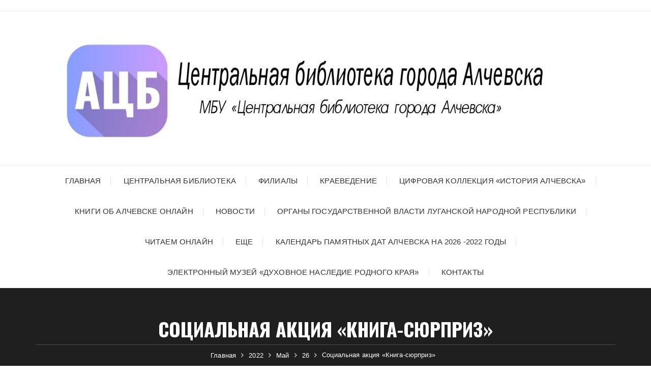

--- FILE ---
content_type: text/html; charset=UTF-8
request_url: https://acb.alchevsk.su/%D0%B0%D0%BB%D1%87%D0%B5%D0%B2%D1%81%D0%BA-%D0%B8%D1%81%D1%82%D0%BE%D1%80%D0%B8%D1%87%D0%B5%D1%81%D0%BA%D0%B8%D0%B9-%D0%BA%D0%BE%D0%B4/
body_size: 28206
content:
<!doctype html>
<html lang="ru-RU">
<head>
	<meta name="proculture-verification" content="d37428628ac693b8b2bb587631819f2d" />
	<meta charset="UTF-8">
	<meta name="viewport" content="width=device-width, initial-scale=1">
	<link rel="profile" href="https://gmpg.org/xfn/11">
<meta name="yandex-verification" content="a2a17fc80bbb598f" />
	<meta name="description" content="ГУ ЛНР Центральная библиотека города Алчевска">
	<meta name="Keywords" content="Библиотека луганской области, библиотека алчевск, читатель"> 
	<title>Алчевск: исторический код &#8211; Центральная библиотека города Алчевска</title>
<link rel='dns-prefetch' href='//fonts.googleapis.com' />
<link rel='dns-prefetch' href='//s.w.org' />
<link rel="alternate" type="application/rss+xml" title="Центральная библиотека города Алчевска &raquo; Лента" href="https://acb.alchevsk.su/feed/" />
<link rel="alternate" type="application/rss+xml" title="Центральная библиотека города Алчевска &raquo; Лента комментариев" href="https://acb.alchevsk.su/comments/feed/" />
		<script type="text/javascript">
			window._wpemojiSettings = {"baseUrl":"https:\/\/s.w.org\/images\/core\/emoji\/12.0.0-1\/72x72\/","ext":".png","svgUrl":"https:\/\/s.w.org\/images\/core\/emoji\/12.0.0-1\/svg\/","svgExt":".svg","source":{"concatemoji":"https:\/\/acb.alchevsk.su\/wp-includes\/js\/wp-emoji-release.min.js?ver=5.2.4"}};
			!function(a,b,c){function d(a,b){var c=String.fromCharCode;l.clearRect(0,0,k.width,k.height),l.fillText(c.apply(this,a),0,0);var d=k.toDataURL();l.clearRect(0,0,k.width,k.height),l.fillText(c.apply(this,b),0,0);var e=k.toDataURL();return d===e}function e(a){var b;if(!l||!l.fillText)return!1;switch(l.textBaseline="top",l.font="600 32px Arial",a){case"flag":return!(b=d([55356,56826,55356,56819],[55356,56826,8203,55356,56819]))&&(b=d([55356,57332,56128,56423,56128,56418,56128,56421,56128,56430,56128,56423,56128,56447],[55356,57332,8203,56128,56423,8203,56128,56418,8203,56128,56421,8203,56128,56430,8203,56128,56423,8203,56128,56447]),!b);case"emoji":return b=d([55357,56424,55356,57342,8205,55358,56605,8205,55357,56424,55356,57340],[55357,56424,55356,57342,8203,55358,56605,8203,55357,56424,55356,57340]),!b}return!1}function f(a){var c=b.createElement("script");c.src=a,c.defer=c.type="text/javascript",b.getElementsByTagName("head")[0].appendChild(c)}var g,h,i,j,k=b.createElement("canvas"),l=k.getContext&&k.getContext("2d");for(j=Array("flag","emoji"),c.supports={everything:!0,everythingExceptFlag:!0},i=0;i<j.length;i++)c.supports[j[i]]=e(j[i]),c.supports.everything=c.supports.everything&&c.supports[j[i]],"flag"!==j[i]&&(c.supports.everythingExceptFlag=c.supports.everythingExceptFlag&&c.supports[j[i]]);c.supports.everythingExceptFlag=c.supports.everythingExceptFlag&&!c.supports.flag,c.DOMReady=!1,c.readyCallback=function(){c.DOMReady=!0},c.supports.everything||(h=function(){c.readyCallback()},b.addEventListener?(b.addEventListener("DOMContentLoaded",h,!1),a.addEventListener("load",h,!1)):(a.attachEvent("onload",h),b.attachEvent("onreadystatechange",function(){"complete"===b.readyState&&c.readyCallback()})),g=c.source||{},g.concatemoji?f(g.concatemoji):g.wpemoji&&g.twemoji&&(f(g.twemoji),f(g.wpemoji)))}(window,document,window._wpemojiSettings);
		</script>
		<style type="text/css">
img.wp-smiley,
img.emoji {
	display: inline !important;
	border: none !important;
	box-shadow: none !important;
	height: 1em !important;
	width: 1em !important;
	margin: 0 .07em !important;
	vertical-align: -0.1em !important;
	background: none !important;
	padding: 0 !important;
}
</style>
	<link rel='stylesheet' id='wp-block-library-css'  href='https://acb.alchevsk.su/wp-includes/css/dist/block-library/style.min.css?ver=5.2.4' type='text/css' media='all' />
<link rel='stylesheet' id='wp-block-library-theme-css'  href='https://acb.alchevsk.su/wp-includes/css/dist/block-library/theme.min.css?ver=5.2.4' type='text/css' media='all' />
<link rel='stylesheet' id='anycomment-styles-css'  href='https://acb.alchevsk.su/wp-content/plugins/anycomment/static/css/main.min.css?ver=bc32eb54a948bc5ce85f09a2a82ffaa0' type='text/css' media='all' />
<link rel='stylesheet' id='anycomment-google-font-css'  href='https://fonts.googleapis.com/css?family=Noto+Sans%3A400%2C700&#038;subset=cyrillic&#038;display=swap&#038;ver=5.2.4' type='text/css' media='all' />
<link rel='stylesheet' id='fascinate-style-css'  href='https://acb.alchevsk.su/wp-content/themes/fascinate/style.css?ver=5.2.4' type='text/css' media='all' />
<link rel='stylesheet' id='fascinate-google-fonts-css'  href='//fonts.googleapis.com/css?family=Oswald%3A400%2C500%2C600%2C700%7CPacifico&#038;subset=latin%2Clatin-ext&#038;ver=5.2.4' type='text/css' media='all' />
<link rel='stylesheet' id='fascinate-main-css'  href='https://acb.alchevsk.su/wp-content/themes/fascinate/assets/dist/css/main.css?ver=5.2.4' type='text/css' media='all' />
<link rel='stylesheet' id='posts-table-pro-css'  href='https://acb.alchevsk.su/wp-content/plugins/posts-table-pro/assets/css/ptp-combined.min.css?ver=2.1.5' type='text/css' media='all' />
<!--n2css--><script type='text/javascript'>
/* <![CDATA[ */
var ahcfree_ajax_front = {"ajax_url":"https:\/\/acb.alchevsk.su\/wp-admin\/admin-ajax.php","page_id":"31354","page_title":"\u0410\u043b\u0447\u0435\u0432\u0441\u043a: \u0438\u0441\u0442\u043e\u0440\u0438\u0447\u0435\u0441\u043a\u0438\u0439 \u043a\u043e\u0434","post_type":"page"};
/* ]]> */
</script>
<script type='text/javascript' src='https://acb.alchevsk.su/wp-content/plugins/visitors-traffic-real-time-statistics/js/front.js?ver=5.2.4'></script>
<script type='text/javascript' src='https://acb.alchevsk.su/wp-includes/js/jquery/jquery.js?ver=1.12.4-wp'></script>
<script type='text/javascript' src='https://acb.alchevsk.su/wp-includes/js/jquery/jquery-migrate.min.js?ver=1.4.1'></script>
<link rel='https://api.w.org/' href='https://acb.alchevsk.su/wp-json/' />
<link rel="EditURI" type="application/rsd+xml" title="RSD" href="https://acb.alchevsk.su/xmlrpc.php?rsd" />
<link rel="wlwmanifest" type="application/wlwmanifest+xml" href="https://acb.alchevsk.su/wp-includes/wlwmanifest.xml" /> 
<meta name="generator" content="WordPress 5.2.4" />
<link rel="canonical" href="https://acb.alchevsk.su/%d0%b0%d0%bb%d1%87%d0%b5%d0%b2%d1%81%d0%ba-%d0%b8%d1%81%d1%82%d0%be%d1%80%d0%b8%d1%87%d0%b5%d1%81%d0%ba%d0%b8%d0%b9-%d0%ba%d0%be%d0%b4/" />
<link rel='shortlink' href='https://acb.alchevsk.su/?p=31354' />
<link rel="alternate" type="application/json+oembed" href="https://acb.alchevsk.su/wp-json/oembed/1.0/embed?url=https%3A%2F%2Facb.alchevsk.su%2F%25d0%25b0%25d0%25bb%25d1%2587%25d0%25b5%25d0%25b2%25d1%2581%25d0%25ba-%25d0%25b8%25d1%2581%25d1%2582%25d0%25be%25d1%2580%25d0%25b8%25d1%2587%25d0%25b5%25d1%2581%25d0%25ba%25d0%25b8%25d0%25b9-%25d0%25ba%25d0%25be%25d0%25b4%2F" />
<link rel="alternate" type="text/xml+oembed" href="https://acb.alchevsk.su/wp-json/oembed/1.0/embed?url=https%3A%2F%2Facb.alchevsk.su%2F%25d0%25b0%25d0%25bb%25d1%2587%25d0%25b5%25d0%25b2%25d1%2581%25d0%25ba-%25d0%25b8%25d1%2581%25d1%2582%25d0%25be%25d1%2580%25d0%25b8%25d1%2587%25d0%25b5%25d1%2581%25d0%25ba%25d0%25b8%25d0%25b9-%25d0%25ba%25d0%25be%25d0%25b4%2F&#038;format=xml" />
<style type="text/css" media="screen"></style>		<style>
							@media (min-width: 1024px) {
					.header-style-1 .mid-header {
						padding: 10px 0px;
					}
				}
				
				.entry-metas ul li.posted-by a {
				
					font-family: "Pacifico", cursive;
				}
											@media(min-width: 992px) {
					.banner-style-1 .post-thumb {
						height: 500px;
					}
				}
						</style>
		<link rel="icon" href="https://acb.alchevsk.su/wp-content/uploads/2019/11/cropped-icons8-книга-64-32x32.png" sizes="32x32" />
<link rel="icon" href="https://acb.alchevsk.su/wp-content/uploads/2019/11/cropped-icons8-книга-64-192x192.png" sizes="192x192" />
<link rel="apple-touch-icon-precomposed" href="https://acb.alchevsk.su/wp-content/uploads/2019/11/cropped-icons8-книга-64-180x180.png" />
<meta name="msapplication-TileImage" content="https://acb.alchevsk.su/wp-content/uploads/2019/11/cropped-icons8-книга-64-270x270.png" />
</head>

<body data-rsssl=1 class="page-template-default page page-id-31354 page-parent wp-custom-logo wp-embed-responsive locale-ru-ru">
		<div class="page--wrap">
		<a class="skip-link screen-reader-text" href="#content">Перейти к содержимому</a>

					<div class="preLoader">
				<div class="fl fl-spinner spinner1">
					<div class="double-bounce1"></div>
					<div class="double-bounce2"></div>
				</div>
			</div>
		    	
		<header class="fb-general-header header-style-1">
	        <div class="header-inner">
	        			            <div class="header-top">
		                <div class="fb-container">
		                    <div class="row">
	                        	<div class="col-lg-7 col-md-6 col-sm-12">
	                        			                        	</div><!-- .col -->
		                        <div class="col-lg-5 col-md-6 col-sm-12">
		                            <div class="social-icons">
		                                <ul class="social-icons-list">
		                                			                                </ul><!-- .social-icons-list -->
		                            </div><!-- .social-icons -->
		                        </div><!-- .col -->
		                    </div><!-- .row -->
		                </div><!-- .fb-container -->
		            </div><!-- .header-top -->
		            	            <div class="mid-header">
	                <div class="fb-container">
	                    <div class="site-branding">
	                    	<a href="https://acb.alchevsk.su/" class="custom-logo-link" rel="home"><img width="1110" height="283" src="https://acb.alchevsk.su/wp-content/uploads/cropped-11-13.jpg" class="custom-logo" alt="Центральная библиотека города Алчевска" srcset="https://acb.alchevsk.su/wp-content/uploads/cropped-11-13.jpg 1110w, https://acb.alchevsk.su/wp-content/uploads/cropped-11-13-300x76.jpg 300w, https://acb.alchevsk.su/wp-content/uploads/cropped-11-13-768x196.jpg 768w, https://acb.alchevsk.su/wp-content/uploads/cropped-11-13-1024x261.jpg 1024w" sizes="(max-width: 1110px) 100vw, 1110px" /></a>                        
	                    </div><!-- .site-branding -->
	                </div><!-- .fb-container -->
	            </div><!-- .mid-header -->
	            <div class="header-bottom">
	                <div class="main-menu-wrapper">
	                    <div class="fb-container">
	                        <div class="menu-toggle">
	                        	<span class="hamburger-bar"></span>
	                        	<span class="hamburger-bar"></span>
	                        	<span class="hamburger-bar"></span>
	                        </div><!-- .menu-toggle -->
	                        <nav id="site-navigation" class="site-navigation">
	                        	<ul id="menu-%d0%b3%d0%bb%d0%b0%d0%b2%d0%bd%d0%be%d0%b5" class="primary-menu"><li id="menu-item-16" class="menu-item menu-item-type-custom menu-item-object-custom menu-item-home menu-item-has-children menu-item-16"><a href="https://acb.alchevsk.su">Главная</a>
<ul class="sub-menu">
	<li id="menu-item-114" class="menu-item menu-item-type-post_type menu-item-object-page menu-item-114"><a href="https://acb.alchevsk.su/%d0%bd%d0%b0%d1%88%d0%b8%d0%bc-%d1%87%d0%b8%d1%82%d0%b0%d1%82%d0%b5%d0%bb%d1%8f%d0%bc/">Нашим читателям</a></li>
	<li id="menu-item-119" class="menu-item menu-item-type-post_type menu-item-object-page menu-item-119"><a href="https://acb.alchevsk.su/%d0%b8%d1%81%d1%82%d0%be%d1%80%d0%b8%d1%8f-%d0%b1%d0%b8%d0%b1%d0%bb%d0%b8%d0%be%d1%82%d0%b5%d0%ba%d0%b8/">История библиотеки</a></li>
</ul>
</li>
<li id="menu-item-135" class="menu-item menu-item-type-custom menu-item-object-custom menu-item-has-children menu-item-135"><a href="#">Центральная библиотека</a>
<ul class="sub-menu">
	<li id="menu-item-159" class="menu-item menu-item-type-post_type menu-item-object-page menu-item-159"><a href="https://acb.alchevsk.su/%d0%b0%d0%b1%d0%be%d0%bd%d0%b5%d0%bc%d0%b5%d0%bd%d1%82/">Абонемент</a></li>
	<li id="menu-item-129" class="menu-item menu-item-type-post_type menu-item-object-page menu-item-129"><a href="https://acb.alchevsk.su/%d1%87%d0%b8%d1%82%d0%b0%d0%bb%d1%8c%d0%bd%d1%8b%d0%b9-%d0%b7%d0%b0%d0%bb/">Читальный зал</a></li>
	<li id="menu-item-140" class="menu-item menu-item-type-post_type menu-item-object-page menu-item-140"><a href="https://acb.alchevsk.su/%d0%be%d1%82%d0%b4%d0%b5%d0%bb-%d1%8d%d0%bb%d0%b5%d0%ba%d1%82%d1%80%d0%be%d0%bd%d0%bd%d0%be-%d0%b1%d0%b8%d0%b1%d0%bb%d0%b8%d0%be%d0%b3%d1%80%d0%b0%d1%84%d0%b8%d1%87%d0%b5%d1%81%d0%ba%d0%be%d0%b9/">Отдел электронно-библиографической информации</a></li>
	<li id="menu-item-156" class="menu-item menu-item-type-post_type menu-item-object-page menu-item-156"><a href="https://acb.alchevsk.su/%d0%b4%d0%b5%d1%82%d1%81%d0%ba%d0%b8%d0%b9-%d0%be%d1%82%d0%b4%d0%b5%d0%bb/">Детский отдел</a></li>
	<li id="menu-item-143" class="menu-item menu-item-type-post_type menu-item-object-page menu-item-143"><a href="https://acb.alchevsk.su/%d0%bc%d0%b5%d1%82%d0%be%d0%b4%d0%b8%d1%87%d0%b5%d1%81%d0%ba%d0%be%d0%b5-%d1%80%d1%83%d0%ba%d0%be%d0%b2%d0%be%d0%b4%d1%81%d1%82%d0%b2%d0%be/">Методическое руководство</a></li>
	<li id="menu-item-150" class="menu-item menu-item-type-post_type menu-item-object-page menu-item-150"><a href="https://acb.alchevsk.su/%d0%be%d1%82%d0%b4%d0%b5%d0%bb-%d1%84%d0%be%d1%80%d0%bc%d0%b8%d1%80%d0%be%d0%b2%d0%b0%d0%bd%d0%b8%d1%8f-%d0%b8-%d0%b8%d1%81%d0%bf%d0%be%d0%bb%d1%8c%d0%b7%d0%be%d0%b2%d0%b0%d0%bd%d0%b8%d1%8f-%d0%b5/">Отдел формирования и использования единого фонда</a></li>
</ul>
</li>
<li id="menu-item-179" class="menu-item menu-item-type-custom menu-item-object-custom menu-item-has-children menu-item-179"><a href="#">Филиалы</a>
<ul class="sub-menu">
	<li id="menu-item-177" class="menu-item menu-item-type-post_type menu-item-object-page menu-item-177"><a href="https://acb.alchevsk.su/%d1%84%d0%b8%d0%bb%d0%b8%d0%b0%d0%bb-%e2%84%96-6/">Филиал № 1</a></li>
	<li id="menu-item-1841" class="menu-item menu-item-type-post_type menu-item-object-page menu-item-1841"><a href="https://acb.alchevsk.su/%d1%84%d0%b8%d0%bb%d0%bb%d0%b8%d0%b0%d0%bb-%e2%84%962/">Филиал № 2</a></li>
	<li id="menu-item-167" class="menu-item menu-item-type-post_type menu-item-object-page menu-item-167"><a href="https://acb.alchevsk.su/%d1%84%d0%b8%d0%bb%d0%b8%d0%b0%d0%bb-%e2%84%96-3/">Филиал № 3</a></li>
	<li id="menu-item-171" class="menu-item menu-item-type-post_type menu-item-object-page menu-item-171"><a href="https://acb.alchevsk.su/%d1%84%d0%b8%d0%bb%d0%b8%d0%b0%d0%bb-%e2%84%96-4/">Филиал № 4</a></li>
	<li id="menu-item-174" class="menu-item menu-item-type-post_type menu-item-object-page menu-item-174"><a href="https://acb.alchevsk.su/%d1%84%d0%b8%d0%bb%d0%b8%d0%b0%d0%bb-%e2%84%96-5/">Филиал № 5</a></li>
</ul>
</li>
<li id="menu-item-187" class="menu-item menu-item-type-custom menu-item-object-custom current-menu-ancestor current-menu-parent menu-item-has-children menu-item-187"><a href="#">Краеведение</a>
<ul class="sub-menu">
	<li id="menu-item-2009" class="menu-item menu-item-type-post_type menu-item-object-page menu-item-2009"><a href="https://acb.alchevsk.su/%d0%b2%d0%b8%d1%80%d1%82%d1%83%d0%b0%d0%bb%d1%8c%d0%bd%d1%8b%d0%b9-%d0%b0%d0%bb%d1%87%d0%b5%d0%b2%d1%81%d0%ba-2/">Виртуальный Алчевск</a></li>
	<li id="menu-item-1912" class="menu-item menu-item-type-post_type menu-item-object-page menu-item-1912"><a href="https://acb.alchevsk.su/%d0%b8%d1%81%d1%82%d0%be%d1%80%d0%b8%d1%8f-%d0%b0%d0%bb%d1%87%d0%b5%d0%b2%d1%81%d0%ba%d0%b0/">История Алчевска</a></li>
	<li id="menu-item-13024" class="menu-item menu-item-type-post_type menu-item-object-page menu-item-13024"><a href="https://acb.alchevsk.su/%d0%b0%d0%bb%d1%87%d0%b5%d0%b2%d1%81%d0%ba-%d0%b2%d0%be-%d0%b2%d1%80%d0%b5%d0%bc%d1%8f-%d0%b2%d0%b5%d0%bb%d0%b8%d0%ba%d0%be%d0%b9-%d0%be%d1%82%d0%b5%d1%87%d0%b5%d1%81%d1%82%d0%b2%d0%b5%d0%bd%d0%bd/">Алчевск во время Великой Отечественной войны </a></li>
	<li id="menu-item-2175" class="menu-item menu-item-type-post_type menu-item-object-page menu-item-2175"><a href="https://acb.alchevsk.su/%d0%b3%d0%b5%d1%80%d0%be%d0%b8-%d0%bd%d0%b0%d1%88%d0%b8-%d0%b7%d0%b5%d0%bc%d0%bb%d1%8f%d0%ba%d0%b8/">Алчевцы – Герои Советского Союза</a></li>
	<li id="menu-item-195" class="menu-item menu-item-type-post_type menu-item-object-page menu-item-195"><a href="https://acb.alchevsk.su/%d1%81%d0%b5%d0%bc%d1%8c%d1%8f-%d0%b0%d0%bb%d1%87%d0%b5%d0%b2%d1%81%d0%ba%d0%b8%d1%85/">Семья Алчевских</a></li>
	<li id="menu-item-192" class="menu-item menu-item-type-post_type menu-item-object-page menu-item-192"><a href="https://acb.alchevsk.su/%d0%bf%d0%be%d1%87%d0%b5%d1%82%d0%bd%d1%8b%d0%b5-%d0%b3%d1%80%d0%b0%d0%b6%d0%b4%d0%b0%d0%bd%d0%b5-%d0%b0%d0%bb%d1%87%d0%b5%d0%b2%d1%81%d0%ba%d0%b0/">Почетные граждане города Алчевска</a></li>
	<li id="menu-item-201" class="menu-item menu-item-type-post_type menu-item-object-page menu-item-201"><a href="https://acb.alchevsk.su/%d0%bf-%d0%b0-%d0%b3%d0%bc%d1%8b%d1%80%d1%8f/">Петр Арсентьевич Гмыря (1905 – 1967 гг.)</a></li>
	<li id="menu-item-2158" class="menu-item menu-item-type-post_type menu-item-object-page menu-item-2158"><a href="https://acb.alchevsk.su/%d0%b2%d0%be%d0%b8%d0%bd%d1%8b-%d0%b8%d0%bd%d1%82%d0%b5%d1%80%d0%bd%d0%b0%d1%86%d0%b8%d0%be%d0%bd%d0%b0%d0%bb%d0%b8%d1%81%d1%82%d1%8b/">Воины-интернационалисты</a></li>
	<li id="menu-item-198" class="menu-item menu-item-type-post_type menu-item-object-page menu-item-198"><a href="https://acb.alchevsk.su/%d0%bf%d0%b0%d0%bc%d1%8f%d1%82%d0%bd%d0%b8%d0%ba%d0%b8-%d0%b0%d0%bb%d1%87%d0%b5%d0%b2%d1%81%d0%ba%d0%b0/">Памятники Алчевска</a></li>
	<li id="menu-item-14077" class="menu-item menu-item-type-post_type menu-item-object-page menu-item-14077"><a href="https://acb.alchevsk.su/%d0%bc%d0%b5%d0%bc%d0%be%d1%80%d0%b8%d0%b0%d0%bb%d1%8c%d0%bd%d1%8b%d0%b5-%d0%b4%d0%be%d1%81%d0%ba%d0%b8-%d0%b2-%d0%b0%d0%bb%d1%87%d0%b5%d0%b2%d1%81%d0%ba%d0%b5/">Мемориальные доски в Алчевске</a></li>
	<li id="menu-item-2137" class="menu-item menu-item-type-post_type menu-item-object-page menu-item-2137"><a href="https://acb.alchevsk.su/%d1%83%d0%bb%d0%b8%d1%86%d1%8b-%d0%b0%d0%bb%d1%87%d0%b5%d0%b2%d1%81%d0%ba%d0%b0/">Улицы Алчевска</a></li>
	<li id="menu-item-8985" class="menu-item menu-item-type-post_type menu-item-object-page menu-item-8985"><a href="https://acb.alchevsk.su/%d1%85%d1%80%d0%b0%d0%bc%d1%8b-%d0%b0%d0%bb%d1%87%d0%b5%d0%b2%d1%81%d0%ba%d0%b0/">Храмы Алчевска</a></li>
	<li id="menu-item-24838" class="menu-item menu-item-type-post_type menu-item-object-page menu-item-24838"><a href="https://acb.alchevsk.su/%d0%b0-%d0%b7%d0%bd%d0%b0%d0%b5%d1%82%d0%b5-%d0%bb%d0%b8-%d0%b2%d1%8b-%d1%87%d1%82%d0%be/">Знаете ли вы, что?</a></li>
	<li id="menu-item-23693" class="menu-item menu-item-type-post_type menu-item-object-page menu-item-23693"><a href="https://acb.alchevsk.su/%d0%b0%d0%bb%d1%87%d0%b5%d0%b2%d1%81%d0%ba-%d0%b2-%d0%ba%d0%be%d0%bb%d0%bb%d0%b5%d0%ba%d1%86%d0%b8%d0%b8-%d0%be%d1%82%d0%ba%d1%80%d1%8b%d1%82%d0%be%d0%ba/">Алчевск в коллекции открыток</a></li>
	<li id="menu-item-31357" class="menu-item menu-item-type-post_type menu-item-object-page current-menu-item page_item page-item-31354 current_page_item menu-item-has-children menu-item-31357"><a href="https://acb.alchevsk.su/%d0%b0%d0%bb%d1%87%d0%b5%d0%b2%d1%81%d0%ba-%d0%b8%d1%81%d1%82%d0%be%d1%80%d0%b8%d1%87%d0%b5%d1%81%d0%ba%d0%b8%d0%b9-%d0%ba%d0%be%d0%b4/" aria-current="page">Алчевск: исторический код</a>
	<ul class="sub-menu">
		<li id="menu-item-31528" class="menu-item menu-item-type-post_type menu-item-object-page menu-item-31528"><a href="https://acb.alchevsk.su/%d0%b0%d0%bb%d1%87%d0%b5%d0%b2%d1%81%d0%ba-%d0%b8%d1%81%d1%82%d0%be%d1%80%d0%b8%d1%87%d0%b5%d1%81%d0%ba%d0%b8%d0%b9-%d0%ba%d0%be%d0%b4/%d0%bf%d0%b0%d0%bc%d1%8f%d1%82%d0%bd%d0%b8%d0%ba-%d1%83%d1%87%d0%b0%d1%81%d1%82%d0%bd%d0%b8%d0%ba%d0%b0%d0%bc-%d0%b3%d1%80%d0%b0%d0%b6%d0%b4%d0%b0%d0%bd%d1%81%d0%ba%d0%be%d0%b9/">Скульптурная группа металлургам &#8211; борца за советскую власть</a></li>
		<li id="menu-item-31497" class="menu-item menu-item-type-post_type menu-item-object-page menu-item-31497"><a href="https://acb.alchevsk.su/%d0%b0%d0%bb%d1%87%d0%b5%d0%b2%d1%81%d0%ba-%d0%b8%d1%81%d1%82%d0%be%d1%80%d0%b8%d1%87%d0%b5%d1%81%d0%ba%d0%b8%d0%b9-%d0%ba%d0%be%d0%b4/%d0%b1%d1%80%d0%b0%d1%82%d1%81%d0%ba%d0%b0%d1%8f-%d0%bc%d0%be%d0%b3%d0%b8%d0%bb%d0%b0-%d1%81%d0%be%d0%b2%d0%b5%d1%82%d1%81%d0%ba%d0%b8%d1%85-%d0%b2%d0%be%d0%b8%d0%bd%d0%be%d0%b2/">Братская могила советских воинов</a></li>
		<li id="menu-item-31496" class="menu-item menu-item-type-post_type menu-item-object-page menu-item-31496"><a href="https://acb.alchevsk.su/%d0%b0%d0%bb%d1%87%d0%b5%d0%b2%d1%81%d0%ba-%d0%b8%d1%81%d1%82%d0%be%d1%80%d0%b8%d1%87%d0%b5%d1%81%d0%ba%d0%b8%d0%b9-%d0%ba%d0%be%d0%b4/%d0%ba%d0%be%d0%bc%d0%bf%d0%bb%d0%b5%d0%ba%d1%81-%d1%81%d0%be%d0%b2%d0%b5%d1%82%d1%81%d0%ba%d0%b8%d0%bc-%d0%b2%d0%be%d0%b8%d0%bd%d0%b0%d0%bc/">Памятник советским воинам</a></li>
		<li id="menu-item-31536" class="menu-item menu-item-type-post_type menu-item-object-page menu-item-31536"><a href="https://acb.alchevsk.su/%d0%b0%d0%bb%d1%87%d0%b5%d0%b2%d1%81%d0%ba-%d0%b8%d1%81%d1%82%d0%be%d1%80%d0%b8%d1%87%d0%b5%d1%81%d0%ba%d0%b8%d0%b9-%d0%ba%d0%be%d0%b4/%d0%bf%d0%b0%d0%bc%d1%8f%d1%82%d0%bd%d1%8b%d0%b9-%d0%b7%d0%bd%d0%b0%d0%ba-%d0%b2%d0%be%d0%b8%d0%bd%d0%b0%d0%bc-%d0%b8%d0%bd%d1%82%d0%b5%d1%80%d0%bd%d0%b0%d1%86%d0%b8%d0%be%d0%bd%d0%b0%d0%bb/">Памятный знак воинам интернационалистам</a></li>
		<li id="menu-item-31532" class="menu-item menu-item-type-post_type menu-item-object-page menu-item-31532"><a href="https://acb.alchevsk.su/%d0%b0%d0%bb%d1%87%d0%b5%d0%b2%d1%81%d0%ba-%d0%b8%d1%81%d1%82%d0%be%d1%80%d0%b8%d1%87%d0%b5%d1%81%d0%ba%d0%b8%d0%b9-%d0%ba%d0%be%d0%b4/%d0%bf%d0%b0%d0%bc%d1%8f%d1%82%d0%bd%d1%8b%d0%b9-%d0%b7%d0%bd%d0%b0%d0%ba-%d0%b0%d0%bb%d1%87%d0%b5%d0%b2%d1%86%d0%b0%d0%bc-%d1%87%d0%b5%d1%80%d0%bd%d0%be%d0%b1%d1%8b%d0%bb%d1%8c%d1%86%d0%b0%d0%bc/">Памятный знак алчевцам-чернобыльцам</a></li>
		<li id="menu-item-31541" class="menu-item menu-item-type-post_type menu-item-object-page menu-item-31541"><a href="https://acb.alchevsk.su/%d0%b0%d0%bb%d1%87%d0%b5%d0%b2%d1%81%d0%ba-%d0%b8%d1%81%d1%82%d0%be%d1%80%d0%b8%d1%87%d0%b5%d1%81%d0%ba%d0%b8%d0%b9-%d0%ba%d0%be%d0%b4/%d0%b1%d1%80%d0%b0%d1%82%d1%81%d0%ba%d0%b0%d1%8f-%d0%bc%d0%be%d0%b3%d0%b8%d0%bb%d0%b0-%d0%b6%d0%b5%d1%80%d1%82%d0%b2-%d1%84%d0%b0%d1%88%d0%b8%d0%b7%d0%bc%d0%b0/">Братская могила жертв фашизма</a></li>
		<li id="menu-item-31533" class="menu-item menu-item-type-post_type menu-item-object-page menu-item-31533"><a href="https://acb.alchevsk.su/%d0%b0%d0%bb%d1%87%d0%b5%d0%b2%d1%81%d0%ba-%d0%b8%d1%81%d1%82%d0%be%d1%80%d0%b8%d1%87%d0%b5%d1%81%d0%ba%d0%b8%d0%b9-%d0%ba%d0%be%d0%b4/%d0%bf%d0%b0%d0%bc%d1%8f%d1%82%d0%bd%d1%8b%d0%b9-%d0%b7%d0%bd%d0%b0%d0%ba-%d0%bf%d0%b0%d0%b2%d1%88%d0%b8%d0%bc-%d0%b2-%d0%b1%d0%be%d1%8f%d1%85-%d0%b7%d0%b0-%d1%80%d0%be%d0%b4%d0%b8%d0%bd%d1%83/">Памятный знак павшим в боях за Родину в сквере Доблести и Славы</a></li>
		<li id="menu-item-31540" class="menu-item menu-item-type-post_type menu-item-object-page menu-item-31540"><a href="https://acb.alchevsk.su/%d0%b0%d0%bb%d1%87%d0%b5%d0%b2%d1%81%d0%ba-%d0%b8%d1%81%d1%82%d0%be%d1%80%d0%b8%d1%87%d0%b5%d1%81%d0%ba%d0%b8%d0%b9-%d0%ba%d0%be%d0%b4/%d0%bf%d0%b0%d0%bc%d1%8f%d1%82%d0%bd%d0%b8%d0%ba-%d1%81%d0%be%d0%b2%d0%b5%d1%82%d1%81%d0%ba%d0%b8%d0%bc-%d0%b2%d0%be%d0%b8%d0%bd%d0%b0%d0%bc-%d0%bc%d0%b5%d1%82%d0%b0%d0%bb%d0%bb%d1%83%d1%80%d0%b3/">Памятник советским воинам-металлургам, погибшим в Великой Отечественной войне</a></li>
		<li id="menu-item-31534" class="menu-item menu-item-type-post_type menu-item-object-page menu-item-31534"><a href="https://acb.alchevsk.su/%d0%b0%d0%bb%d1%87%d0%b5%d0%b2%d1%81%d0%ba-%d0%b8%d1%81%d1%82%d0%be%d1%80%d0%b8%d1%87%d0%b5%d1%81%d0%ba%d0%b8%d0%b9-%d0%ba%d0%be%d0%b4/%d0%bc%d0%b5%d0%bc%d0%be%d1%80%d0%b8%d0%b0%d0%bb-%d0%bc%d0%b5%d1%82%d0%b0%d0%bb%d0%bb%d1%83%d1%80%d0%b3%d0%b0%d0%bc-%d0%bf%d0%be%d0%b3%d0%b8%d0%b1%d1%88%d0%b8%d0%bc-%d0%b2-%d0%b1%d0%be%d1%8f%d1%85/">Мемориал металлургам, погибшим в боях за Донбасс в ходе СВО</a></li>
		<li id="menu-item-31538" class="menu-item menu-item-type-post_type menu-item-object-page menu-item-31538"><a href="https://acb.alchevsk.su/%d0%b0%d0%bb%d1%87%d0%b5%d0%b2%d1%81%d0%ba-%d0%b8%d1%81%d1%82%d0%be%d1%80%d0%b8%d1%87%d0%b5%d1%81%d0%ba%d0%b8%d0%b9-%d0%ba%d0%be%d0%b4/%d0%bf%d0%b0%d0%bc%d1%8f%d1%82%d0%bd%d0%b8%d0%ba-%d0%b2-%d1%87%d0%b5%d1%81%d1%82%d1%8c-20-%d0%bb%d0%b5%d1%82%d0%b8%d1%8f-%d0%bf%d0%be%d0%b1%d0%b5%d0%b4%d1%8b/">Памятник в честь 20-летия Победы над фашистской Германией</a></li>
		<li id="menu-item-31537" class="menu-item menu-item-type-post_type menu-item-object-page menu-item-31537"><a href="https://acb.alchevsk.su/%d0%b0%d0%bb%d1%87%d0%b5%d0%b2%d1%81%d0%ba-%d0%b8%d1%81%d1%82%d0%be%d1%80%d0%b8%d1%87%d0%b5%d1%81%d0%ba%d0%b8%d0%b9-%d0%ba%d0%be%d0%b4/%d0%bf%d0%b0%d0%bc%d1%8f%d1%82%d0%bd%d1%8b%d0%b9-%d0%b7%d0%bd%d0%b0%d0%ba-%d0%b2-%d1%87%d0%b5%d1%81%d1%82%d1%8c-%d0%b2%d0%be%d0%b8%d0%bd%d0%be%d0%b2/">Памятный знак в честь советских воинов – артиллеристов, самоходников</a></li>
		<li id="menu-item-31535" class="menu-item menu-item-type-post_type menu-item-object-page menu-item-31535"><a href="https://acb.alchevsk.su/%d0%b0%d0%bb%d1%87%d0%b5%d0%b2%d1%81%d0%ba-%d0%b8%d1%81%d1%82%d0%be%d1%80%d0%b8%d1%87%d0%b5%d1%81%d0%ba%d0%b8%d0%b9-%d0%ba%d0%be%d0%b4/%d0%b1%d0%be%d0%b5%d0%b2%d0%b0%d1%8f-%d0%bc%d0%b0%d1%88%d0%b8%d0%bd%d0%b0-%d0%bf%d0%b5%d1%85%d0%be%d1%82%d1%8b-%d0%b1%d0%bc%d0%bf/">Боевая машина пехоты (БМП)</a></li>
		<li id="menu-item-31531" class="menu-item menu-item-type-post_type menu-item-object-page menu-item-31531"><a href="https://acb.alchevsk.su/%d0%b0%d0%bb%d1%87%d0%b5%d0%b2%d1%81%d0%ba-%d0%b8%d1%81%d1%82%d0%be%d1%80%d0%b8%d1%87%d0%b5%d1%81%d0%ba%d0%b8%d0%b9-%d0%ba%d0%be%d0%b4/%d0%bf%d0%b0%d0%bc%d1%8f%d1%82%d0%bd%d0%b8%d0%ba-%d0%b0%d0%bb%d0%b5%d0%ba%d1%81%d0%b5%d1%8e-%d0%b0%d0%bb%d1%87%d0%b5%d0%b2%d1%81%d0%ba%d0%be%d0%bc%d1%83/">Памятник А. К. Алчевскому</a></li>
		<li id="menu-item-31529" class="menu-item menu-item-type-post_type menu-item-object-page menu-item-31529"><a href="https://acb.alchevsk.su/%d0%b0%d0%bb%d1%87%d0%b5%d0%b2%d1%81%d0%ba-%d0%b8%d1%81%d1%82%d0%be%d1%80%d0%b8%d1%87%d0%b5%d1%81%d0%ba%d0%b8%d0%b9-%d0%ba%d0%be%d0%b4/%d0%bf%d0%b0%d0%bc%d1%8f%d1%82%d0%bd%d0%b8%d0%ba-%d0%bf%d0%b5%d1%82%d1%80%d1%83-%d0%b0%d1%80%d1%81%d0%b5%d0%bd%d1%82%d1%8c%d0%b5%d0%b2%d0%b8%d1%87%d1%83-%d0%b3%d0%bc%d1%8b%d1%80%d0%b5/">Памятник Гмыре П. А.</a></li>
		<li id="menu-item-31530" class="menu-item menu-item-type-post_type menu-item-object-page menu-item-31530"><a href="https://acb.alchevsk.su/%d0%b0%d0%bb%d1%87%d0%b5%d0%b2%d1%81%d0%ba-%d0%b8%d1%81%d1%82%d0%be%d1%80%d0%b8%d1%87%d0%b5%d1%81%d0%ba%d0%b8%d0%b9-%d0%ba%d0%be%d0%b4/%d0%bf%d0%b0%d0%bc%d1%8f%d1%82%d0%bd%d0%b8%d0%ba-%d1%8e%d1%80%d0%b8%d1%8e-%d0%bc%d0%b8%d1%85%d0%b0%d0%b9%d0%bb%d0%be%d0%b2%d0%b8%d1%87%d1%83-%d0%b2%d0%be%d0%b5%d0%b2%d0%be%d0%b4%d0%b8%d0%bd%d1%83/">Памятник Ю. М. Воеводину</a></li>
	</ul>
</li>
</ul>
</li>
<li id="menu-item-3504" class="menu-item menu-item-type-post_type menu-item-object-page menu-item-3504"><a href="https://acb.alchevsk.su/%d0%ba%d0%be%d0%bb%d0%bb%d0%b5%d0%ba%d1%86%d0%b8%d1%8f-%d1%82%d0%b5%d1%81%d1%82/">Цифровая коллекция «История Алчевска»</a></li>
<li id="menu-item-8724" class="menu-item menu-item-type-post_type menu-item-object-page menu-item-8724"><a href="https://acb.alchevsk.su/%d0%ba%d0%be%d0%bb%d0%bb%d0%b5%d0%ba%d1%86%d0%b8%d1%8f-2/">Книги об Алчевске онлайн</a></li>
<li id="menu-item-98" class="menu-item menu-item-type-taxonomy menu-item-object-category menu-item-98"><a href="https://acb.alchevsk.su/category/%d0%bd%d0%be%d0%b2%d0%be%d1%81%d1%82%d0%b8/">Новости</a></li>
<li id="menu-item-5342" class="menu-item menu-item-type-post_type menu-item-object-page menu-item-5342"><a href="https://acb.alchevsk.su/5334-2/">Органы государственной власти Луганской Народной Республики</a></li>
<li id="menu-item-7417" class="menu-item menu-item-type-post_type menu-item-object-page menu-item-7417"><a href="https://acb.alchevsk.su/%d1%87%d0%b8%d1%82%d0%b0%d0%b5%d0%bc-%d0%be%d0%bd%d0%bb%d0%b0%d0%b9%d0%bd/">Читаем онлайн</a></li>
<li id="menu-item-165" class="menu-item menu-item-type-custom menu-item-object-custom menu-item-has-children menu-item-165"><a>Еще</a>
<ul class="sub-menu">
	<li id="menu-item-2022" class="menu-item menu-item-type-post_type menu-item-object-page menu-item-2022"><a href="https://acb.alchevsk.su/%d1%8d%d0%bb%d0%b5%d0%ba%d1%82%d1%80%d0%be%d0%bd%d0%bd%d1%8b%d0%b5-%d0%b1%d0%b8%d0%b1%d0%bb%d0%b8%d0%be%d1%82%d0%b5%d0%ba%d0%b8/">Электронные библиотеки</a></li>
	<li id="menu-item-208" class="menu-item menu-item-type-post_type menu-item-object-page menu-item-208"><a href="https://acb.alchevsk.su/%d0%b1%d0%b8%d0%b1%d0%bb%d0%b8%d0%be%d0%b0%d1%84%d0%b8%d1%88%d0%b0/">Библиоафиша</a></li>
	<li id="menu-item-205" class="menu-item menu-item-type-post_type menu-item-object-page menu-item-205"><a href="https://acb.alchevsk.su/%d0%b8%d0%bd%d1%82%d0%b5%d1%80%d0%bd%d0%b5%d1%82-%d0%bf%d0%b5%d1%80%d0%b8%d0%be%d0%b4%d0%b8%d0%ba%d0%b0/">Интернет-периодика</a></li>
	<li id="menu-item-7642" class="menu-item menu-item-type-post_type menu-item-object-page menu-item-7642"><a href="https://acb.alchevsk.su/%d1%83%d1%87%d0%b8%d0%bc-%d0%b8-%d1%83%d1%87%d0%b8%d0%bc%d1%81%d1%8f/">Учим и учимся</a></li>
	<li id="menu-item-24363" class="menu-item menu-item-type-post_type menu-item-object-page menu-item-24363"><a href="https://acb.alchevsk.su/%d0%bf%d0%be%d0%bb%d0%b5%d0%b7%d0%bd%d1%8b%d0%b5-%d1%80%d0%b5%d1%81%d1%83%d1%80%d1%81%d1%8b-%d0%b4%d0%bb%d1%8f-%d0%bb%d1%8e%d0%b4%d0%b5%d0%b9-%d1%81-%d0%be%d0%b3%d1%80%d0%b0%d0%bd%d0%b8%d1%87%d0%b5/">Полезные ресурсы для людей с ограниченными возможностями здоровья</a></li>
	<li id="menu-item-19243" class="menu-item menu-item-type-post_type menu-item-object-page menu-item-19243"><a href="https://acb.alchevsk.su/%d0%bc%d0%b5%d1%82%d0%be%d0%b4%d0%b8%d1%87%d0%b5%d1%81%d0%ba%d0%b8%d0%b5-%d0%ba%d0%be%d0%bd%d1%81%d1%83%d0%bb%d1%8c%d1%82%d0%b0%d1%86%d0%b8%d0%b8/%d0%be%d0%bd%d0%bb%d0%b0%d0%b9%d0%bd-%d0%ba%d0%b2%d0%b5%d1%81%d1%82%d1%8b-%d0%b8%d0%b3%d1%80%d1%8b-%d0%b2%d0%b8%d0%ba%d1%82%d0%be%d1%80%d0%b8%d0%bd%d1%8b/">Онлайн-квесты, игры, викторины</a></li>
	<li id="menu-item-7641" class="menu-item menu-item-type-post_type menu-item-object-page menu-item-7641"><a href="https://acb.alchevsk.su/%d0%b4%d0%b5%d1%82%d0%b8-%d0%b2-%d0%b8%d0%bd%d1%82%d0%b5%d1%80%d0%bd%d0%b5%d1%82%d0%b5/">Дети в интернете</a></li>
	<li id="menu-item-1916" class="menu-item menu-item-type-post_type menu-item-object-page menu-item-1916"><a href="https://acb.alchevsk.su/%d0%b2%d0%b5%d0%bb%d0%b8%d0%ba%d0%b0%d1%8f-%d0%bf%d0%be%d0%b1%d0%b5%d0%b4%d0%b0/">Великая Победа</a></li>
	<li id="menu-item-1919" class="menu-item menu-item-type-post_type menu-item-object-page menu-item-1919"><a href="https://acb.alchevsk.su/%d1%87%d0%b5%d1%80%d0%bd%d0%be%d0%b1%d1%8b%d0%bb%d1%8c/">Чернобыль</a></li>
	<li id="menu-item-2035" class="menu-item menu-item-type-post_type menu-item-object-page menu-item-2035"><a href="https://acb.alchevsk.su/%d0%bc%d0%b5%d1%82%d0%be%d0%b4%d0%b8%d1%87%d0%b5%d1%81%d0%ba%d0%b8%d0%b5-%d0%ba%d0%be%d0%bd%d1%81%d1%83%d0%bb%d1%8c%d1%82%d0%b0%d1%86%d0%b8%d0%b8/">Методические консультации</a></li>
	<li id="menu-item-7333" class="menu-item menu-item-type-post_type menu-item-object-page menu-item-7333"><a href="https://acb.alchevsk.su/%d0%b4%d0%bb%d1%8f-%d1%81%d0%be%d1%82%d1%80%d1%83%d0%b4%d0%bd%d0%b8%d0%ba%d0%be%d0%b2/">Для сотрудников</a></li>
</ul>
</li>
<li id="menu-item-6863" class="menu-item menu-item-type-post_type menu-item-object-page menu-item-6863"><a href="https://acb.alchevsk.su/%d0%ba%d0%b0%d0%bb%d0%b5%d0%bd%d0%b4%d0%b0%d1%80%d1%8c-%d0%bf%d0%b0%d0%bc%d1%8f%d1%82%d0%bd%d1%8b%d1%85-%d0%b4%d0%b0%d1%82-%d0%b0%d0%bb%d1%87%d0%b5%d0%b2%d1%81%d0%ba%d0%b0-%d0%bd%d0%b0-2021-%d0%b3/">Календарь памятных дат Алчевска на 2026 -2022 годы</a></li>
<li id="menu-item-10277" class="menu-item menu-item-type-post_type menu-item-object-page menu-item-10277"><a href="https://acb.alchevsk.su/%d1%8d%d0%bb%d0%b5%d0%ba%d1%82%d1%80%d0%be%d0%bd%d0%bd%d1%8b%d0%b9-%d0%bc%d1%83%d0%b7%d0%b5%d0%b9-%d0%b4%d1%83%d1%85%d0%be%d0%b2%d0%bd%d0%be%d0%b5-%d0%bd%d0%b0%d1%81%d0%bb%d0%b5%d0%b4%d0%b8%d0%b5/">Электронный музей «Духовное наследие родного края»</a></li>
<li id="menu-item-211" class="menu-item menu-item-type-post_type menu-item-object-page menu-item-211"><a href="https://acb.alchevsk.su/%d0%ba%d0%be%d0%bd%d1%82%d0%b0%d0%ba%d1%82%d1%8b/">Контакты</a></li>
</ul>	                        </nav><!-- #site-navigation.site-navigation -->
	                    </div><!-- .fb-container -->
	                </div><!-- .main-menu-wrapper -->
	            </div><!-- .header-bottom -->
	        </div><!-- .header-inner -->
	    </header><!-- .fb-general-header.header-style-1 -->

	    <div id="content" class="site-content">
            <div class="fb-breadcrumb-wrap">
                      <div class="fb-container">
                <div class="the-title">
                			            		<div class="the-title">
			                    <h2 class="page-title">Алчевск: исторический код</h2>
			                </div><!-- .the-title -->
		            		                </div><!-- .the-title -->
                 			<div class="fb-breadcrumb">
                <nav role="navigation" aria-label="&quot;Хлебные крошки&quot;" class="breadcrumb-trail breadcrumbs"><ul class="trail-items"><li class="trail-item trail-begin"><a href="https://acb.alchevsk.su/" rel="home"><span>Главная</span></a></li><li class="trail-item trail-end"><span><span>Алчевск: исторический код</span></span></li></ul></nav>            </div><!-- .fb-breadcrumb -->
 			            </div><!-- .fb-container -->
            <div class="mask"></div><!-- .mask -->
        </div><!-- .fb-breadcrumb-wrap -->
        	<div class="innerpage-content-area-wrap single-page-style-1">
        <div class="fb-container">
        	<div class="single-content-container">
	            <div class="row">
	                <div class="col-lg-8 col-md-12">
	                    <div id="primary" class="primary-widget-area content-area">
	                        <main id="main" class="site-main">
	                            <div class="single-page-entry">
	                            	<article id="post-31354" class="post-31354 page type-page status-publish has-post-thumbnail hentry">
					<div class="post-media-wrap">
				    <div class="post-media-entry standard">
				        <img width="1280" height="720" src="https://acb.alchevsk.su/wp-content/uploads/photo_2025-10-27_08-56-38.jpg" class="attachment-full size-full wp-post-image" alt="Алчевск: исторический код" srcset="https://acb.alchevsk.su/wp-content/uploads/photo_2025-10-27_08-56-38.jpg 1280w, https://acb.alchevsk.su/wp-content/uploads/photo_2025-10-27_08-56-38-300x169.jpg 300w, https://acb.alchevsk.su/wp-content/uploads/photo_2025-10-27_08-56-38-768x432.jpg 768w, https://acb.alchevsk.su/wp-content/uploads/photo_2025-10-27_08-56-38-1024x576.jpg 1024w, https://acb.alchevsk.su/wp-content/uploads/photo_2025-10-27_08-56-38-800x450.jpg 800w" sizes="(max-width: 1280px) 100vw, 1280px" />				    </div><!-- .post-media-entry -->
				</div><!-- .post-media-wrap -->
					<div class="single-page-entry">
	    <div class="editor-entry	">
	        <ol>
<li><strong>Скульптурная группа металлургам – борцам за советскую власть</strong> – 1973 г., памятник истории, улица Горького, сквер Доблести и Славы.</li>
</ol>
<p><img class="size-medium wp-image-31613 aligncenter" src="https://acb.alchevsk.su/wp-content/uploads/Памятник_участникам_гражданской_войны-300x300.png" alt="" width="300" height="300" srcset="https://acb.alchevsk.su/wp-content/uploads/Памятник_участникам_гражданской_войны-300x300.png 300w, https://acb.alchevsk.su/wp-content/uploads/Памятник_участникам_гражданской_войны-150x150.png 150w, https://acb.alchevsk.su/wp-content/uploads/Памятник_участникам_гражданской_войны-768x768.png 768w, https://acb.alchevsk.su/wp-content/uploads/Памятник_участникам_гражданской_войны-450x450.png 450w, https://acb.alchevsk.su/wp-content/uploads/Памятник_участникам_гражданской_войны.png 976w" sizes="(max-width: 300px) 100vw, 300px" /></p>
<p><img class="size-full wp-image-2748 aligncenter" src="https://acb.alchevsk.su/wp-content/uploads/XXXL.jpg" sizes="(max-width: 1024px) 100vw, 1024px" srcset="https://acb.alchevsk.su/wp-content/uploads/XXXL.jpg 1024w, https://acb.alchevsk.su/wp-content/uploads/XXXL-300x225.jpg 300w, https://acb.alchevsk.su/wp-content/uploads/XXXL-768x576.jpg 768w" alt="" width="1024" height="768" /></p>
<p>Памятник установлен в честь рабочих Алчевска – активных борцов за победу и упрочение Советской власти и рабочих-тружеников мирного созидательного труда.</p>
<p>Скульптура – из железобетона. Постамент –  кирпич, цемент. Размеры постамента – 1,2 х 2,0 х 1,7 м. Скульптур – 1,2 х 2,0 м. Авторы: скульптор Скнарин А. А., Джлаухян А. Х.</p>
<p>На прямоугольном постаменте установлена скульптурная композиция красноармейца и рабочего. Красноармеец изображен в шинели, на голове – буденовка, за плечом – винтовка. Рядом с ним скульптура рабочего. Он изображен в рабочем фартуке, на руках – рукавицы.</p>
<p>Рабочие Алчевска  были активными борцами за победу и упрочение Советской власти в Донбассе. Они героически сражались в рядах Красной Армии, в партизанских отрядах, принимали участие в героической обороне Луганска от  белогвардейско-деникинских банд в апреле-мае 1919 года.</p>
<p>После окончания гражданской войны рабочие металлургического завода, преодолевая трудности его в один из крупнейших металлургических предприятий юга страны.</p>
<p>В 1973 году в честь славных тружеников металлургического завода в центральном парке города Коммунарска установлен памятник.</p>
<p>Объект культурного наследия «Памятник металлургам – борцам за Советскую власть» обладает научной и мемориальной ценностью, имеет особое значение для истории и культуры города Алчевска. Вышеперечисленные характеристики полностью соответствуют категории историко-культурного значения – объект культурного наследия местного значения.</p>
<p>Объект культурного наследия – Памятник металлургам – борцам за Советскую власть, взят на государственный учет, согласно решению  исполкома Ворошиловградского    областного Совета депутатов  трудящихся  от  27.06.1985 г.  № 297.</p>
<p><strong>2. </strong><strong>В конце сквера расположен мемориал погибшим воинам. </strong>Мемориальный комплекс советским воинам (состоит из 2-х памятников):  из братской могилы советских воинов (1967 г., замена 1999 г.) и памятника, погибшим воинам и Вечного огня (1974 г.). Памятник истории. Местного значения Охранный номер № 250. Приказ МКТ от 25.10.2010 № 957/0/16-10. Решение исполкома Ворошиловградского областного Совета народных депутатов от 14.10.1969 № 428. г. Алчевск, ул. Горького, сквер Доблести и Славы.  Мемориальный комплекс занимает площадь 12,0 * 11,0 м <sup>2</sup>.  Общая высота 9,5 м.</p>
<p><strong>Братская могила советских воинов </strong>(1967 г., замена 1999 г.) – памятка истории, улица Горького, сквер Доблести и Славы.</p>
<p><img class="size-medium wp-image-31574 aligncenter" src="https://acb.alchevsk.su/wp-content/uploads/Братская_могила_советских_воинов-300x300.png" alt="" width="300" height="300" srcset="https://acb.alchevsk.su/wp-content/uploads/Братская_могила_советских_воинов-300x300.png 300w, https://acb.alchevsk.su/wp-content/uploads/Братская_могила_советских_воинов-150x150.png 150w, https://acb.alchevsk.su/wp-content/uploads/Братская_могила_советских_воинов-768x768.png 768w, https://acb.alchevsk.su/wp-content/uploads/Братская_могила_советских_воинов-450x450.png 450w, https://acb.alchevsk.su/wp-content/uploads/Братская_могила_советских_воинов.png 976w" sizes="(max-width: 300px) 100vw, 300px" /></p>
<p>В братской могиле захоронены воины 15 стрелковой дивизии, 217 полевого подвижного госпиталя и 101 стрелкового полка, погибшие в оборонительных боях в 1941–1942 годов (39 человек), а также бойцы 91-ой стрелковой дивизии, погибшие во время освободительных боёв в сентябре 1943 года (2 человека).</p>
<p>2 сентября 1999 г. в день 56-й годовщины освобождения Алчевска на этом месте сооружен новый памятный знак. Знак представляет собой чугунный крест, установленный на невысоком постаменте. Внутри креста вырезана пятиконечная звезда, у которой отсутствует один луч. Крест – символ памяти, а отсутствие одного луча на звезде символизирует жертвы, принесенные нашим народом на алтарь Отечества во имя его свободы и независимости. У подножия памятника установлена плита с надписью: «Вечная память и слава воинам Советской Армии, погибшим в боях за освобождение г. Алчевска от немецко-фашистских оккупантов 2 сентября 1943 г.».</p>
<p><img class="aligncenter" src="https://acb.alchevsk.su/wp-content/uploads/%D0%A1%D0%BA%D0%B2%D0%B5%D1%80-50-%D0%BB%D0%B5%D1%82%D0%B8%D1%8F.jpg" /></p>
<p>&nbsp;</p>
<p><img class="aligncenter wp-image-31750 size-full" src="https://acb.alchevsk.su/wp-content/uploads/Безымянный-36.png" alt="" width="526" height="651" srcset="https://acb.alchevsk.su/wp-content/uploads/Безымянный-36.png 526w, https://acb.alchevsk.su/wp-content/uploads/Безымянный-36-242x300.png 242w" sizes="(max-width: 526px) 100vw, 526px" /></p>
<p>Автор памятника – Константин Лахтин, талантливый художник и архитектор, на тот момент ведущий специалист лаборатории эстетики АМК.</p>
<p>&nbsp;</p>
<p><img class="size-medium wp-image-31616 aligncenter" src="https://acb.alchevsk.su/wp-content/uploads/Мемориальный_комплекс_советским_воинам-300x300.png" alt="" width="300" height="300" srcset="https://acb.alchevsk.su/wp-content/uploads/Мемориальный_комплекс_советским_воинам-300x300.png 300w, https://acb.alchevsk.su/wp-content/uploads/Мемориальный_комплекс_советским_воинам-150x150.png 150w, https://acb.alchevsk.su/wp-content/uploads/Мемориальный_комплекс_советским_воинам-768x768.png 768w, https://acb.alchevsk.su/wp-content/uploads/Мемориальный_комплекс_советским_воинам-450x450.png 450w, https://acb.alchevsk.su/wp-content/uploads/Мемориальный_комплекс_советским_воинам.png 969w" sizes="(max-width: 300px) 100vw, 300px" /></p>
<p>3. В конце сквера расположен <strong>памятник погибшим воинам</strong>. Мемориал имеет две архитектурно-пластические составляющие, объединенные общим стилобатом. На одинаковом расстоянии установлены полукругом три прямоугольных пилона. На фоне центрального пилона установлена в полный рост скульптура советского воина в долгополой шинели, поверх которой одета плащ-накидка, в левой руке воин держит скрипку.</p>
<p><img class="aligncenter wp-image-21037 size-full" src="https://acb.alchevsk.su/wp-content/uploads/11_full-1.jpeg" sizes="(max-width: 961px) 100vw, 961px" srcset="https://acb.alchevsk.su/wp-content/uploads/11_full-1.jpeg 961w, https://acb.alchevsk.su/wp-content/uploads/11_full-1-300x207.jpeg 300w, https://acb.alchevsk.su/wp-content/uploads/11_full-1-768x529.jpeg 768w" alt="" width="961" height="662" /></p>
<p><img class="aligncenter wp-image-21036 size-full" src="https://acb.alchevsk.su/wp-content/uploads/IMG_8841-1.jpg" sizes="(max-width: 818px) 100vw, 818px" srcset="https://acb.alchevsk.su/wp-content/uploads/IMG_8841-1.jpg 818w, https://acb.alchevsk.su/wp-content/uploads/IMG_8841-1-300x239.jpg 300w, https://acb.alchevsk.su/wp-content/uploads/IMG_8841-1-768x612.jpg 768w" alt="" width="818" height="652" /></p>
<p>С обеих сторон от пилонов на наклонной плоскости установлены 2 мемориальные плиты с фамилиями погибших. (41 погибший воин).</p>
<p><img class="aligncenter wp-image-31751 size-full" src="https://acb.alchevsk.su/wp-content/uploads/Безымянный2222-1.png" alt="" width="605" height="607" srcset="https://acb.alchevsk.su/wp-content/uploads/Безымянный2222-1.png 605w, https://acb.alchevsk.su/wp-content/uploads/Безымянный2222-1-150x150.png 150w, https://acb.alchevsk.su/wp-content/uploads/Безымянный2222-1-300x300.png 300w, https://acb.alchevsk.su/wp-content/uploads/Безымянный2222-1-450x450.png 450w" sizes="(max-width: 605px) 100vw, 605px" /></p>
<p>Архитектор И. Рафилович, скульпторы: А. Х. Джлаухян, А. А. Скнарин.</p>
<p>Открыт в 1974 г. в канун 30-летия освобождения Украины от фашистских оккупантов в память о воинах, павших в боях за Алчевск. Реконструкция мемориального комплекса советским воинам проводилась в 2023 году в рамках договора о сотрудничестве между Администрацией города Алчевска и Вологодской областью.</p>
<p><strong>Источники:</strong></p>
<ol>
<li>Безгинский А. Разговор с солдатом со скрипкой / Александр Безгинский // За металл. – 2012. – 3 мая. – С. 3.</li>
<li>Бессмертье : [открытие памятника солдату со скрипкой в составе мемориала памяти советских воинов, отдавших свою жизнь в боях за наш город ] // Огни коммунизма. – 1974. – 15 октября. – С. 2.</li>
<li>Кустов А. Поклонное место преобразится / А. Кустов // Огни. – 1996. – 7 августа – С. 2.</li>
<li>Живая память поколений : [реконструкция мемориального комплекса советским воинам] // Республика. – 2023. – 20 июля. – С. 6.</li>
<li>Память о павших – священна // Огни коммунизма. – 1967. – 5 ноября.</li>
<li>Ямковой А. А. Алчевск : справочник-путеводитель / А. А. Ямковой. – Алчевск, 2001. – 120 с.</li>
</ol>
<p><strong>4. Памятный знак воинам интернационалистам</strong> – 1998 г., памятник истории, улица Горького, сквер Доблести и Славы.</p>
<p><img class="size-medium wp-image-31619 aligncenter" src="https://acb.alchevsk.su/wp-content/uploads/Памятный_знак_воинам_интернационалистам-300x300.png" alt="" width="300" height="300" srcset="https://acb.alchevsk.su/wp-content/uploads/Памятный_знак_воинам_интернационалистам-300x300.png 300w, https://acb.alchevsk.su/wp-content/uploads/Памятный_знак_воинам_интернационалистам-150x150.png 150w, https://acb.alchevsk.su/wp-content/uploads/Памятный_знак_воинам_интернационалистам-768x768.png 768w, https://acb.alchevsk.su/wp-content/uploads/Памятный_знак_воинам_интернационалистам-450x450.png 450w, https://acb.alchevsk.su/wp-content/uploads/Памятный_знак_воинам_интернационалистам.png 976w" sizes="(max-width: 300px) 100vw, 300px" /></p>
<p>Открыт в сентябре 1998 г. На лицевой стороне черной каменной глыбы надпись «Воинам-интернационалистам», а также изображение православного креста и черного тюльпана в языках белого пламени – символа  печали. Внизу – пятиконечная звезда  и георгиевская лента. Это памятник тем воинам-алчевцам, которые погибли в Афганистане и других  международных конфликтах. В 1978-1988 гг. многие алчевцы служили в Афганистане, 6 человек погибло.</p>
<p>Памятник установлен по инициативе и за личные средства жителя нашего города Олега Павловича Инноченцы, который близко к сердцу воспринял события, происходившие в Афганистане. По его заказу в городе Коростышеве Житомирской области подготовили эскиз, а через месяц мастера-каменотесы изготовили памятник. Он был перевезен в Алчевск и установлен в сквере им. Ленинского комсомола.</p>
<p><img class="aligncenter wp-image-2745 size-full" src="https://acb.alchevsk.su/wp-content/uploads/XXXL-1.jpg" sizes="(max-width: 650px) 100vw, 650px" srcset="https://acb.alchevsk.su/wp-content/uploads/XXXL-1.jpg 650w, https://acb.alchevsk.su/wp-content/uploads/XXXL-1-235x300.jpg 235w" alt="" width="650" height="830" /></p>
<p><strong>Источники:</strong></p>
<ol>
<li>В городе открыт памятник воинам-интернационалистам // За металл. – 1998. – 25 сентября. – С. 4</li>
<li>Еремина И. Всегда перед вами мы в долгу / Ирина Еремина // Огни. – 2011. – 6 июля. – С. 4.</li>
<li>Маринина В. Чтобы помнили… / Валентина Маринина // Огни. – 2010. – 10 февраля. – С. 5</li>
<li>Памятный знак воинам-интернационалистам // Огни. – 2021. – 10 сентября – С. 17.</li>
</ol>
<p><strong>5</strong>. <strong>Памятный знак алчевцам-чернобыльцам</strong> – 2001 г., памятник истории, улица Горького, сквер Доблести и Славы.</p>
<p><img class="size-medium wp-image-31622 aligncenter" src="https://acb.alchevsk.su/wp-content/uploads/Памятный_знак_алчевцам_чернобыльцам-300x300.png" alt="" width="300" height="300" srcset="https://acb.alchevsk.su/wp-content/uploads/Памятный_знак_алчевцам_чернобыльцам-300x300.png 300w, https://acb.alchevsk.su/wp-content/uploads/Памятный_знак_алчевцам_чернобыльцам-150x150.png 150w, https://acb.alchevsk.su/wp-content/uploads/Памятный_знак_алчевцам_чернобыльцам-768x768.png 768w, https://acb.alchevsk.su/wp-content/uploads/Памятный_знак_алчевцам_чернобыльцам-450x450.png 450w, https://acb.alchevsk.su/wp-content/uploads/Памятный_знак_алчевцам_чернобыльцам.png 976w" sizes="(max-width: 300px) 100vw, 300px" /></p>
<p>Открыт в 2001 году. Изображен в виде раскаленного реактора и колокола сверху. Художественное литье формовщика, чернобыльца Ю. Мартюхина.</p>
<p>Распоряжение от 08.07.2008 № 355.</p>
<p><img class="aligncenter wp-image-21033 size-full" src="https://acb.alchevsk.su/wp-content/uploads/%D0%B8%D0%B7%D0%BE%D0%B1%D1%80%D0%B0%D0%B6%D0%B5%D0%BD%D0%B8%D0%B5_2024-03-30_110942446.png" sizes="(max-width: 623px) 100vw, 623px" srcset="https://acb.alchevsk.su/wp-content/uploads/изображение_2024-03-30_110942446.png 623w, https://acb.alchevsk.su/wp-content/uploads/изображение_2024-03-30_110942446-300x200.png 300w" alt="" width="623" height="416" /></p>
<p>Памятный знак выполнен в виде трехгранной бетонной арки, установленной на площадке из крупноразмерных тротуарных плит. В верхней части свода арки прикреплен металлический литой колокол. Четвертая колонна арки надломлена. По периметру арки слова: «Посвящается памяти алчевцев-чернобыльцев». (2001 г) 26 апреля 2001 года в сквере 50 ВЛКСМ был заложен камень с надписью: «Здесь будет установлен памятник чернобыльцам», а 15 июля – день, когда он был открыт. «Этот памятный знак появился в День металлурга», – отметил городской голова Н.Е. Кириченко, – «…потому что наибольший вклад в его сооружение – именно металлургического комбината и его руководства». Памятник чернобыльцам отливали в фасонолитейном цехе АМК, буквы для памятника чернобыльцам вырезались электролобзиком, но в основном в дело шли стамески, всевозможные ножи.</p>
<p><strong>Источники:</strong></p>
<p>1. Негребецкая О. Чтобы помнили / О. Негребецкая // За металл. – 2001. – 19 июля. – С. 1.</p>
<p>2. Рубцы нашей памяти // Огни. – 2001. – С. 1.</p>
<p>3. Савва Л. Новое – давно забытое старое / Л. Савва // За металл. – 2001. – С. 4.</p>
<div class="editor-entry ">
<p><strong>6. Памятный знак павшим в боях за Родину </strong>в сквере Доблести и Славы– 2016 г., закладной камень, на месте которого будет установлен памятник павших в боях за Родину, сквер Доблести и Славы.</p>
<p><img class="size-medium wp-image-31630 aligncenter" src="https://acb.alchevsk.su/wp-content/uploads/Памятный_знак_павшим_в_боях_за_Родину_в_сквере-300x300.png" alt="" width="300" height="300" srcset="https://acb.alchevsk.su/wp-content/uploads/Памятный_знак_павшим_в_боях_за_Родину_в_сквере-300x300.png 300w, https://acb.alchevsk.su/wp-content/uploads/Памятный_знак_павшим_в_боях_за_Родину_в_сквере-150x150.png 150w, https://acb.alchevsk.su/wp-content/uploads/Памятный_знак_павшим_в_боях_за_Родину_в_сквере-768x768.png 768w, https://acb.alchevsk.su/wp-content/uploads/Памятный_знак_павшим_в_боях_за_Родину_в_сквере-450x450.png 450w, https://acb.alchevsk.su/wp-content/uploads/Памятный_знак_павшим_в_боях_за_Родину_в_сквере.png 976w" sizes="(max-width: 300px) 100vw, 300px" /></p>
<p><img class="aligncenter wp-image-31363 size-large" src="https://acb.alchevsk.su/wp-content/uploads/%D0%BA%D0%B0%D0%BC%D0%B5%D0%BD%D1%8C-1024x682.jpg" sizes="(max-width: 640px) 100vw, 640px" srcset="https://acb.alchevsk.su/wp-content/uploads/камень-1024x682.jpg 1024w, https://acb.alchevsk.su/wp-content/uploads/камень-300x200.jpg 300w, https://acb.alchevsk.su/wp-content/uploads/камень-768x512.jpg 768w, https://acb.alchevsk.su/wp-content/uploads/камень.jpg 1280w" alt="" width="640" height="426" /></p>
<p>17 февраля 2016 года в Алчевске состоялся митинг-реквием в память о погибших и в честь годовщины освобождения Дебальцево. В мероприятии приняли участие около полутысячи жителей Алчевска, в том числе ветераны ополчения, сражавшиеся за Дебальцево. В этот день в сквере Доблести и Славы был торжественно открыт закладной камень, на месте которого будет установлен памятник павших в боях за Родину. Длинная вереница алчевцев потянулась к нему – несли цветы, чтоб воздать дань памяти всем, кто пал в боях за нашу землю. В ходе активных боев многие десятки, сотни наших защитников и мирных жителей региона навсегда остались лежать в родной земле.</p>
<p>В Дебальцевской операции ополчению Донбасса удалось победить, несмотря на численное преимущество противника, на его лучшую оснащенность, постоянное финансирование и консультации от западных военных. Бои за Дебальцево стали примером стойкости и самоотверженности народа Донбасса. Защитники Донбасса доказали, что достойно продолжают дело своих дедов, не жалея своих жизней.</p>
<p><strong>Источники:</strong></p>
<ol>
<li>Закладной камень на месте памятника «Павшим в боях за Родину» установили в Алчевске [Электронный ресурс]. – Режим доступа: <a href="https://lug-info.ru/news/zakladnoi-kamen-na-meste-pamyatnika-pavshim-v-boyakh-za-rodinu-ustanovili-v-alchevske-foto-10835">https://lug-info.ru/news/zakladnoi-kamen-na-meste-pamyatnika-pavshim-v-boyakh-za-rodinu-ustanovili-v-alchevske-foto-10835</a> . – Загл. с экрана. – Дата обращения: 27.10.25.</li>
</ol>
<p>2. Памятники Алчевска  : сайт / Центральная библиотека города Алчевска . – Алчевск : МБУ «Центральная библиотека города Алчевска», 2025. – [Электронный        ресурс]. – Режим доступа: <a href="https://acb.alchevsk.su/%D0%BF%D0%B0%D0%BC%D1%8F%D1%82%D0%BD%D0%B8%D0%BA%D0%B8-%D0%B0%D0%BB%D1%87%D0%B5%D0%B2%D1%81%D0%BA%D0%B0">https://acb.alchevsk.su/памятники-алчевска</a>. – Загл. с экрана. – Дата обращения: 27.10.25.</p>
</div>
<p><span class="edit-link"><a class="post-edit-link" href="https://acb.alchevsk.su/wp-admin/post.php?post=31514&amp;action=edit">Изменить</a></span></p>
<p><strong> 7. Братская могила жертв фашизма</strong> – 1967 г., замена 1982 г., площадь К. Маркса.</p>
<p><img class="size-medium wp-image-31626 aligncenter" src="https://acb.alchevsk.su/wp-content/uploads/Братская-могила-жертв-фашизма-300x300.png" alt="" width="300" height="300" srcset="https://acb.alchevsk.su/wp-content/uploads/Братская-могила-жертв-фашизма-300x300.png 300w, https://acb.alchevsk.su/wp-content/uploads/Братская-могила-жертв-фашизма-150x150.png 150w, https://acb.alchevsk.su/wp-content/uploads/Братская-могила-жертв-фашизма-768x768.png 768w, https://acb.alchevsk.su/wp-content/uploads/Братская-могила-жертв-фашизма-450x450.png 450w, https://acb.alchevsk.su/wp-content/uploads/Братская-могила-жертв-фашизма.png 969w" sizes="(max-width: 300px) 100vw, 300px" /></p>
<p>На площади К. Маркса находится братская могила жертв фашизма – памятник жителям Коммунарска, заживо сожженным оккупантами 1 сентября 1943 г. Этот мемориальный комплекс был создан и открыт в 1982 г. и представляет собою стелу из природного камня, выполненную в форме треугольника. На лицевой стороне изображены три летящих журавля – символы тех, кого с нами уже нет. Здесь также закреплена мемориальная доска с фамилиями погибших.</p>
<p>На обратной стороне стелы выбита ниша в виде пламени с силуэтами пяти человек. В центре – пожилой мужчина, к которому крепко прижалась маленькая девочка, слева – женщина, которая упала на колени и обхватила голову руками, справа – умирающая женщина, которую поддерживает молодая девушка.</p>
<p>На мемориальной доске справа значится: «Здесь похоронены останки 83-х граждан г. Алчевска, заживо сожженных в сентябре 1943 года немецко-фашистскими варварами в период временной оккупации».</p>
<p>&nbsp;</p>
<p><img class="size-full wp-image-2732 aligncenter" src="https://acb.alchevsk.su/wp-content/uploads/010220141.jpg" sizes="(max-width: 640px) 100vw, 640px" srcset="https://acb.alchevsk.su/wp-content/uploads/010220141.jpg 640w, https://acb.alchevsk.su/wp-content/uploads/010220141-300x214.jpg 300w" alt="" width="640" height="456" /></p>
<p><strong>Источники:</strong></p>
<ol>
<li>В памяти народной : [памятник металлургам и братская могила жертв фашизма] // Огни Коммунизма . – 1983. – 1 сентября. – С. 1.</li>
<li>Захарова Л. Очевидец событий : [памятник жителям города, заживо сожженным немецко-фашистскими захватчиками] / Л. Захарова // За металл. – 1980. – 28 мая. – С. 4</li>
</ol>
<p><strong>8. Памятник советским воинам-металлургам, погибшим в Великой Отечественной войне</strong> – 1970 г., замена 1982 г., памятка истории, проспект К. Маркса.</p>
<p><img class="size-medium wp-image-31633 aligncenter" src="https://acb.alchevsk.su/wp-content/uploads/Мемориал_металлургам_погибшим_в_боях-300x300.png" alt="" width="300" height="300" srcset="https://acb.alchevsk.su/wp-content/uploads/Мемориал_металлургам_погибшим_в_боях-300x300.png 300w, https://acb.alchevsk.su/wp-content/uploads/Мемориал_металлургам_погибшим_в_боях-150x150.png 150w, https://acb.alchevsk.su/wp-content/uploads/Мемориал_металлургам_погибшим_в_боях-768x768.png 768w, https://acb.alchevsk.su/wp-content/uploads/Мемориал_металлургам_погибшим_в_боях-450x450.png 450w, https://acb.alchevsk.su/wp-content/uploads/Мемориал_металлургам_погибшим_в_боях.png 976w" sizes="(max-width: 300px) 100vw, 300px" /></p>
<p>Памятник металлургам, павшим в боях на фронтах Великой Отечественной войны и в партизанских отрядах, открыт 9 мая 1970 года в день 25-летия Победы. В 1982 году мемориальный комплекс реконструирован. Новая композиция комплекса разработана архитектором В. М. Житомирским и скульптором В. Е. Орловым. На заводской площади застыли в камне металлург и воин. Скульптурная группа олицетворяет величие боевого и трудового подвига. На 16 мемориальных блоках запечатлены имена 825 воинов-металлургов, не вернувшихся с полей сражения: «Вечная слава героям, трудящимся металлургического комбината, погибшим за Родину 1941-1945 гг.» Открытие обновленного мемориального комплекса состоялось накануне Дня металлурга.</p>
<p><img class="alignnone size-full wp-image-2736" src="https://acb.alchevsk.su/wp-content/uploads/maxresdefault.jpg" sizes="(max-width: 1105px) 100vw, 1105px" srcset="https://acb.alchevsk.su/wp-content/uploads/maxresdefault.jpg 1105w, https://acb.alchevsk.su/wp-content/uploads/maxresdefault-300x184.jpg 300w, https://acb.alchevsk.su/wp-content/uploads/maxresdefault-768x471.jpg 768w, https://acb.alchevsk.su/wp-content/uploads/maxresdefault-1024x627.jpg 1024w" alt="" width="1105" height="677" /></p>
<p><strong>Источники:</strong></p>
<ol>
<li>В памяти народной : [памятник металлургам и братская могила жертв фашизма] // Огни Коммунизма . – 1983. – 1 сентября. – С. 1.</li>
<li>Мирошниченко А. Виктор Серебрянский и другие : [об алчевских памятниках] / А. Мирошниченко // Неделя. – 2007. – С. 1–2.</li>
<li>Мусаткин П. Влюбленный в жизнь : скульптору В. Е. Орлову – 60 лет / П. Мусаткин // Ворошиловградская правда. – 1989. – 22 декабря.</li>
<li>Памятник павшим металлургам // Огни коммунизма. – 1970. – 12 мая. – С. 1.</li>
<li>Памятники Коммунарска рассказывают : памятки / городская организация общества охраны памятников истории и культуры. – Коммунарская городская типография, 1983.</li>
<li>Плетенцов Г. А. Коммунарск : путеводитель / Г. А. Плетенцов, А. А. Ямковой. – Донецк : Донбасс, 1978. – 48 с.</li>
<li>После реставрации // За металл. – 1991. – 17 апреля. – С. 3.</li>
<li>Станиславский В. Священное место : [памятник погибшим металлургам в годы Великой Отечественной войны] / В. Станиславский // За металл. – 1980. – 23 февраля. – С. 3.</li>
</ol>
<p><strong>9. Мемориал</strong> <strong>металлургам, </strong><strong>погибшим в боях за Донбасс в ходе СВО</strong> – 2023 г., на площади у ООО «Южный горно-металлургический комплекс».</p>
<p><img class="size-medium wp-image-31651 aligncenter" src="https://acb.alchevsk.su/wp-content/uploads/Мемориал_металлургам_погибшим_в_боях-1-300x300.png" alt="" width="300" height="300" srcset="https://acb.alchevsk.su/wp-content/uploads/Мемориал_металлургам_погибшим_в_боях-1-300x300.png 300w, https://acb.alchevsk.su/wp-content/uploads/Мемориал_металлургам_погибшим_в_боях-1-150x150.png 150w, https://acb.alchevsk.su/wp-content/uploads/Мемориал_металлургам_погибшим_в_боях-1-768x768.png 768w, https://acb.alchevsk.su/wp-content/uploads/Мемориал_металлургам_погибшим_в_боях-1-450x450.png 450w, https://acb.alchevsk.su/wp-content/uploads/Мемориал_металлургам_погибшим_в_боях-1.png 976w" sizes="(max-width: 300px) 100vw, 300px" /></p>
<p><img class="aligncenter wp-image-31383 size-large" src="https://acb.alchevsk.su/wp-content/uploads/photo_2023-11-01_17-43-59-1024x682.jpg" alt="" width="640" height="426" srcset="https://acb.alchevsk.su/wp-content/uploads/photo_2023-11-01_17-43-59-1024x682.jpg 1024w, https://acb.alchevsk.su/wp-content/uploads/photo_2023-11-01_17-43-59-300x200.jpg 300w, https://acb.alchevsk.su/wp-content/uploads/photo_2023-11-01_17-43-59-768x512.jpg 768w, https://acb.alchevsk.su/wp-content/uploads/photo_2023-11-01_17-43-59.jpg 1280w" sizes="(max-width: 640px) 100vw, 640px" /> <img class="aligncenter wp-image-31382 size-large" src="https://acb.alchevsk.su/wp-content/uploads/photo_2023-11-01_17-43-58-2-1024x682.jpg" alt="" width="640" height="426" srcset="https://acb.alchevsk.su/wp-content/uploads/photo_2023-11-01_17-43-58-2-1024x682.jpg 1024w, https://acb.alchevsk.su/wp-content/uploads/photo_2023-11-01_17-43-58-2-300x200.jpg 300w, https://acb.alchevsk.su/wp-content/uploads/photo_2023-11-01_17-43-58-2-768x512.jpg 768w, https://acb.alchevsk.su/wp-content/uploads/photo_2023-11-01_17-43-58-2.jpg 1280w" sizes="(max-width: 640px) 100vw, 640px" /> <img class="aligncenter wp-image-31381 size-large" src="https://acb.alchevsk.su/wp-content/uploads/photo_2023-11-01_17-43-57-1024x682.jpg" alt="" width="640" height="426" srcset="https://acb.alchevsk.su/wp-content/uploads/photo_2023-11-01_17-43-57-1024x682.jpg 1024w, https://acb.alchevsk.su/wp-content/uploads/photo_2023-11-01_17-43-57-300x200.jpg 300w, https://acb.alchevsk.su/wp-content/uploads/photo_2023-11-01_17-43-57-768x512.jpg 768w, https://acb.alchevsk.su/wp-content/uploads/photo_2023-11-01_17-43-57.jpg 1280w" sizes="(max-width: 640px) 100vw, 640px" /> <img class="aligncenter wp-image-31380 size-large" src="https://acb.alchevsk.su/wp-content/uploads/photo_2023-11-01_17-43-56-1024x682.jpg" alt="" width="640" height="426" srcset="https://acb.alchevsk.su/wp-content/uploads/photo_2023-11-01_17-43-56-1024x682.jpg 1024w, https://acb.alchevsk.su/wp-content/uploads/photo_2023-11-01_17-43-56-300x200.jpg 300w, https://acb.alchevsk.su/wp-content/uploads/photo_2023-11-01_17-43-56-768x512.jpg 768w, https://acb.alchevsk.su/wp-content/uploads/photo_2023-11-01_17-43-56.jpg 1280w" sizes="(max-width: 640px) 100vw, 640px" /></p>
<p>Есть в Алчевске особое место – монумент «Журавли» и памятные стелы возле него. На камне высечены имена 825 металлургов, погибших в годы Великой Отечественной войны. 1 ноября 2023 года к ним добавились еще 65 героев-металлургов, погибших в боях в ходе СВО.</p>
<p>С началом специальной военной операции многие сотрудники Алчевского металлургического комбината оставили свои рабочие места и встали на защиту русского Донбасса. К сожалению, некоторые из них не вернулись домой. Имена героев теперь увековечены на девяти стелах, установленных на территории их родного комбината. Создание и возведение мемориала осуществлены за счет средств Алчевского металлургического комбината «ЮГМК» по инициативе трудового коллектива, при поддержке исполнительного директора Глевского Д. Г. Работы по установке мемориала проведены работниками комбината, многие из которых приняли участие по собственной инициативе.<br />
Символично, что памятники героям нашего времени воздвигнуты рядом с монументами воинам-металлургам, погибшим на фронтах Великой Отечественной войны. Их внуки в сражениях доказали, что достойны своих предков, что наш народ победить невозможно. Память о героях-металлургах навсегда останется в сердцах алчевцев.</p>
<p><strong>Источники:</strong></p>
<ol>
<li>Арсенюк Ю. Подвиг, увековеченный в металле / Юрий Арсенюк // Огни. – 2023. – 3 ноября. – С. 3.</li>
</ol>
<p><strong>10. Памятник в честь 20-летия Победы над фашистской Германией</strong>. – 1965 г., памятник истории, улица Липовенко.</p>
<p><img class="size-medium wp-image-31657 aligncenter" src="https://acb.alchevsk.su/wp-content/uploads/Памятник-в-честь-20-летия-победы-300x300.png" alt="" width="300" height="300" srcset="https://acb.alchevsk.su/wp-content/uploads/Памятник-в-честь-20-летия-победы-300x300.png 300w, https://acb.alchevsk.su/wp-content/uploads/Памятник-в-честь-20-летия-победы-150x150.png 150w, https://acb.alchevsk.su/wp-content/uploads/Памятник-в-честь-20-летия-победы-768x768.png 768w, https://acb.alchevsk.su/wp-content/uploads/Памятник-в-честь-20-летия-победы-450x450.png 450w, https://acb.alchevsk.su/wp-content/uploads/Памятник-в-честь-20-летия-победы.png 969w" sizes="(max-width: 300px) 100vw, 300px" /></p>
<p>30 метровый обелиск из нержавеющей стали, выплавленной на Алчевском металлургическом комбинате, воздвигнут в центре площади Победы в 1965 г. в ознаменование 20-летия Победы.</p>
<p><img class="aligncenter wp-image-2741 size-full" src="https://acb.alchevsk.su/wp-content/uploads/75_full.jpeg" sizes="(max-width: 601px) 100vw, 601px" srcset="https://acb.alchevsk.su/wp-content/uploads/75_full.jpeg 601w, https://acb.alchevsk.su/wp-content/uploads/75_full-282x300.jpeg 282w" alt="" width="601" height="640" /></p>
<p><strong>Источники:</strong></p>
<ol>
<li>Корниенко С. Обелиск вонзающийся в небо / Сергей Корниенко // Огни. – 2020. – 10 апреля. – С. 4; Огни. – 2020. – 17 апреля. – С. 7.</li>
<li>Мирошниченко А. Виктор Серебрянский и другие : [об алчевских памятниках] / А. Мирошниченко // Неделя. – 2007. – С. 1–2.</li>
<li>Памятники Коммунарска рассказывают : памятки / городская организация общества охраны памятников истории и культуры. – Коммунарская городская типография, 1983.</li>
</ol>
<p><strong>11. Памятный знак в честь советских воинов – артиллеристов, самоходников</strong> – 8 мая 1975г., памятник истории, улица Фрунзе, площадь 30-летия Победы.</p>
<p><img class="size-medium wp-image-31660 aligncenter" src="https://acb.alchevsk.su/wp-content/uploads/Памятный_знак_у_честь_советских_воинов_артиллеристов-300x300.png" alt="" width="300" height="300" srcset="https://acb.alchevsk.su/wp-content/uploads/Памятный_знак_у_честь_советских_воинов_артиллеристов-300x300.png 300w, https://acb.alchevsk.su/wp-content/uploads/Памятный_знак_у_честь_советских_воинов_артиллеристов-150x150.png 150w, https://acb.alchevsk.su/wp-content/uploads/Памятный_знак_у_честь_советских_воинов_артиллеристов-768x768.png 768w, https://acb.alchevsk.su/wp-content/uploads/Памятный_знак_у_честь_советских_воинов_артиллеристов-450x450.png 450w, https://acb.alchevsk.su/wp-content/uploads/Памятный_знак_у_честь_советских_воинов_артиллеристов.png 969w" sizes="(max-width: 300px) 100vw, 300px" /></p>
<p><img class="wp-image-2747 size-large aligncenter" src="https://acb.alchevsk.su/wp-content/uploads/1483595738_4-1024x598.jpg" sizes="(max-width: 640px) 100vw, 640px" srcset="https://acb.alchevsk.su/wp-content/uploads/1483595738_4-1024x598.jpg 1024w, https://acb.alchevsk.su/wp-content/uploads/1483595738_4-300x175.jpg 300w, https://acb.alchevsk.su/wp-content/uploads/1483595738_4-768x448.jpg 768w" alt="" width="640" height="374" /></p>
<p>Открыт в честь 30-летия Победы в Великой Отечественной войне.</p>
<p>Площадь, на которой на постаменте воздвигнута самоходная артиллерийская установка с пушкой калибром 100 мм (САУ), названа площадью 30-летия Победы.</p>
<p>Установка создана на базе знаменитого танка Т-34. В войну она стреляла из закрытых огневых позиций и помогала артиллерийским огнем, самостоятельно передвигаясь. После войны, когда уже были созданы более современные машины, такие установки, как САУ-100, собрали в Конотопе в качестве музейных экспонатов.</p>
<p>Готовясь к празднованию 30-летия Победы в Великой Отечественной войне, городское начальство сделало запрос в Киев, чтобы в наш город прислали машину, участвовавшую в боевых действиях. Вскоре на железнодорожной платформе из Конотопа прислали самоходную установку, которой было суждено стать памятником в Алчевске.</p>
<p>На подготовленный постамент по специальным лежням САУ-100 заезжала своим ходом. Затем специалисты зажали тормозные рычаги, обварили бортовые фракционы, прихватили сваркой гусеницы с обеих сторон.</p>
<p>Когда памятник был готов, военные покрасили ходовую часть машины, заварили крышку люка. В таком виде Памятный знак в честь советских воинов – артиллеристов, самоходников встретил 30-летие Победы.</p>
<p>Проект постамента разработан преподавателями кафедры архитектуры Коммунарского горно – металлургического института А. С. Москалевым и В. Г. Поневежей. В сооружении Памятного знака  принимали участие трудящиеся города, учащиеся профтехучилищ и школ. Право его открыть было предоставлено участнику гражданской и Великой Отечественной войн, Почетному гражданину Алчевска В. Н. Берещанскому, Герою Советского Союза И. И. Меркушеву и полному кавалеру ордена Славы В. Н. Кривоногову.</p>
<p><strong>Источники:</strong></p>
<p>1.В знак солдатского подвига // Огни коммунизма. – 1975. – 13 мая. – С. 2.</p>
<p>2. Карпишев А. М. Как это было… / А. М. Карпишев // История памятников : брошюра.</p>
<p>3. Климов П. Самоходку танк любил / Павел Климов // Огни. – 2020.  – 27 марта. – С. 4.</p>
<p>4. Памятники Коммунарска рассказывают : памятки / городская организация общества охраны памятников истории и культуры. – Коммунарская городская типография, 1983.</p>
<p>5. Плетенцов Г. А. Коммунарск : путеводитель / Г.А. Плетенцов, А.  А. Ямковой. – Донецк : Донбасс, 1978. – 48 с.</p>
<p>6. Полякова А. Своим ходом на пьедестал / Анна Полякова // Огни. – 2010. – 24 марта. – С. 4</p>
<p>7. Самоходная артиллерийская установка // Огни Коммунизма . – 1983. – 10 сентября. – С. 2.</p>
<p><strong>12. Мемориал павшим и живым ветеранам Афганистана, воинам-интернационалистам, жителям города – защитникам Отечества </strong>– 2017 г., памятник воинам-интернационалистам, сквер 2-го Сентября.</p>
<p><img class="size-medium wp-image-31660 aligncenter" src="https://acb.alchevsk.su/wp-content/uploads/Памятный_знак_у_честь_советских_воинов_артиллеристов-300x300.png" alt="" width="300" height="300" srcset="https://acb.alchevsk.su/wp-content/uploads/Памятный_знак_у_честь_советских_воинов_артиллеристов-300x300.png 300w, https://acb.alchevsk.su/wp-content/uploads/Памятный_знак_у_честь_советских_воинов_артиллеристов-150x150.png 150w, https://acb.alchevsk.su/wp-content/uploads/Памятный_знак_у_честь_советских_воинов_артиллеристов-768x768.png 768w, https://acb.alchevsk.su/wp-content/uploads/Памятный_знак_у_честь_советских_воинов_артиллеристов-450x450.png 450w, https://acb.alchevsk.su/wp-content/uploads/Памятный_знак_у_честь_советских_воинов_артиллеристов.png 969w" sizes="(max-width: 300px) 100vw, 300px" /></p>
<p><img class="aligncenter wp-image-31368 size-full" src="https://acb.alchevsk.su/wp-content/uploads/Безымянный-35.png" alt="" width="464" height="340" srcset="https://acb.alchevsk.su/wp-content/uploads/Безымянный-35.png 464w, https://acb.alchevsk.su/wp-content/uploads/Безымянный-35-300x220.png 300w" sizes="(max-width: 464px) 100vw, 464px" /></p>
<p><img class="aligncenter wp-image-31735 size-full" src="https://acb.alchevsk.su/wp-content/uploads/Screenshot_2-95.jpg" alt="" width="823" height="620" srcset="https://acb.alchevsk.su/wp-content/uploads/Screenshot_2-95.jpg 823w, https://acb.alchevsk.su/wp-content/uploads/Screenshot_2-95-300x226.jpg 300w, https://acb.alchevsk.su/wp-content/uploads/Screenshot_2-95-768x579.jpg 768w" sizes="(max-width: 823px) 100vw, 823px" /></p>
<p><img class="aligncenter wp-image-31734 size-full" src="https://acb.alchevsk.su/wp-content/uploads/Screenshot_1-119.jpg" alt="" width="818" height="621" srcset="https://acb.alchevsk.su/wp-content/uploads/Screenshot_1-119.jpg 818w, https://acb.alchevsk.su/wp-content/uploads/Screenshot_1-119-300x228.jpg 300w, https://acb.alchevsk.su/wp-content/uploads/Screenshot_1-119-768x583.jpg 768w" sizes="(max-width: 818px) 100vw, 818px" /></p>
<p>Торжественное открытие памятника воинам-интернационалистам состоялось     1 июля 2017 года в День памяти ветеранов боевых действий и локальных конфликтов в Алчевском сквере имени 2-го Сентября.</p>
<p>По инициативе активистов городской организации ветеранов Афганистана был установлен монумент, который представляет собой боевую машину пехоты. Эта бронированная техника – трофей, добытый в Чернухинско-Дебальцевской операции в 2015 году. Она была передана воинам-интернационалистам Алчевска, многие из которых с первых дней войны на Донбассе встали на защиту нашей родной земли. Практически все работы ветераны Афганистана выполнили за свой счет и своими руками. Расчищали землю, укладывали плиты, строили фундамент, облагораживали прилегающую территорию, восстанавливали боевую технику. Но, конечно же, без помощи горожан не обошлось. И, наконец, спустя шесть лет с момента возникновения инициативной группы по созданию мемориала, он был открыт. Вечная память погибшим. Честь и слава живым.</p>
<p><strong>Источники:</strong></p>
<ol>
<li style="text-align: left;">В Алчевске торжественно открыли памятник воинам-интернационалистам : страница группы соц. сети «ВКонтакте» Информационный Центр Перевальск-Алчевск|ЛНР|LPR|. – 1 июля 2017 [Электронный ресурс]. – Режим доступа: <a href="https://vk.com/wall-76474527_652208?w=wall-76474527_652208">https://vk.com/wall-76474527_652208?w=wall-76474527_652208</a>. – Загл. с экрана. – Дата обращения: 27.10.25.</li>
<li>От первой до последней минуты /РИО-Плюс. – 2017.  – 5 июля. – С. 1, 2.</li>
<li>Павшим и живым // Огни. – 2017.  – 7 июля. – С. 1, 2.</li>
</ol>
<p><strong>13. Памятник А. К.  Алчевскому</strong> – 1996 г., памятка монументального искусства, площадь Советская.</p>
<p><img class="size-medium wp-image-31660 aligncenter" src="https://acb.alchevsk.su/wp-content/uploads/Памятный_знак_у_честь_советских_воинов_артиллеристов-300x300.png" alt="" width="300" height="300" srcset="https://acb.alchevsk.su/wp-content/uploads/Памятный_знак_у_честь_советских_воинов_артиллеристов-300x300.png 300w, https://acb.alchevsk.su/wp-content/uploads/Памятный_знак_у_честь_советских_воинов_артиллеристов-150x150.png 150w, https://acb.alchevsk.su/wp-content/uploads/Памятный_знак_у_честь_советских_воинов_артиллеристов-768x768.png 768w, https://acb.alchevsk.su/wp-content/uploads/Памятный_знак_у_честь_советских_воинов_артиллеристов-450x450.png 450w, https://acb.alchevsk.su/wp-content/uploads/Памятный_знак_у_честь_советских_воинов_артиллеристов.png 969w" sizes="(max-width: 300px) 100vw, 300px" /></p>
<p>Памятник сооружен в 1996 году по решению Алчевского городского совета. В городском конкурсе на лучший проект памятника победил самодеятельный художник-скульптор, работник Алчевского металлургического комбината В. А. Стрельников.</p>
<p>Бюст А. К. Алчевского отлит из чугуна и установлен на изящной чугунной четырехгранной колонне с канелюрами. Внизу постамента на чугунной ленте надпись: «Алексею Кирилловичу Алчевскому – основателю города от благодарных потомков. 1996 г.». Все отливки сделаны литейщиками Алчевского металлургического комбината.</p>
<p>Памятник установлен на площади у здания городского совета. Торжественное открытие памятника состоялось в сентябре 1996 г. в дни празднования 100-летия Алчевска. На открытие были приглашены правнуки А. К. Алчевского.</p>
<p><img class="size-full wp-image-2739 aligncenter" src="https://acb.alchevsk.su/wp-content/uploads/1040-Pamyatnik-A_K_Alchevskomu.jpg" sizes="(max-width: 478px) 100vw, 478px" srcset="https://acb.alchevsk.su/wp-content/uploads/1040-Pamyatnik-A_K_Alchevskomu.jpg 478w, https://acb.alchevsk.su/wp-content/uploads/1040-Pamyatnik-A_K_Alchevskomu-300x264.jpg 300w" alt="" width="478" height="421" /></p>
<p><strong>Источники:</strong></p>
<ol>
<li>Белов Ю. «Неизвестный» художник / Юрий Белов // Огни. – 2006.  – С. 4.</li>
<li>Белов Ю. Памятник : об условиях конкурса на памятник А.К. Алчевскому / Ю. Белов // Огни. – 1994. – 26 апреля. – С. 2.</li>
<li>Литвинов В. Памятный знак – Алчевскому / В. Литвинов // Огни. – 1994. – 13 августа. – С. 2.</li>
<li>Подлесная Л. Сродни скульптору / Л. Подлесная // За металл. – 1997. – 12 сентября. – С. 4.</li>
</ol>
<p><strong>14. Памятник  Гмыре П. А. – </strong>2006 г., памятник монументального искусства, улица Ленина.</p>
<p><img class="size-medium wp-image-31669 aligncenter" src="https://acb.alchevsk.su/wp-content/uploads/Памятник-Петру-Гмыре-300x300.png" alt="" width="300" height="300" srcset="https://acb.alchevsk.su/wp-content/uploads/Памятник-Петру-Гмыре-300x300.png 300w, https://acb.alchevsk.su/wp-content/uploads/Памятник-Петру-Гмыре-150x150.png 150w, https://acb.alchevsk.su/wp-content/uploads/Памятник-Петру-Гмыре-768x768.png 768w, https://acb.alchevsk.su/wp-content/uploads/Памятник-Петру-Гмыре-450x450.png 450w, https://acb.alchevsk.su/wp-content/uploads/Памятник-Петру-Гмыре.png 976w" sizes="(max-width: 300px) 100vw, 300px" /></p>
<p>Торжественно открыт на пересечении улиц Ленина и Гмыри в июле 2006 г. к 100-летию со дня рождения Почетного гражданина Алчевска П. А. Гмыри. На чугунной плите слова: «Памяти труженика и патриота от благодарных металлургов и жителей города».</p>
<p>С именем Петра Арсентьевича Гмыри связано развитие Алчевска. На протяжении четверти века (1937-1961) он был директором Коммунарского металлургического завода. Под его руководством металлургический завод превратился в одно из крупнейших промышленных предприятий Украины. Он очень много сделал для строительства в Алчевске жилья, учебных и медицинских учреждений, благоустройства города, развития культуры, спорта, отдыха горожан. В частности, по его инициативе и при его непосредственном участии в городе был пущен троллейбус –  первый в Луганской области, открыты музыкальная школа, горно-металлургический институт. Не случайно алчевцы назвали одну из улиц его именем. На 14-этажном здании жилого дома установлена мемориальная доска с надписью: «Улица названа именем Петра Арсентьевича Гмыри, Героя Социалистического труда, почетного гражданина г. Коммунарска, работавшего директором металлургического комбината с 1937 по 1962 год».</p>
<p><img class="aligncenter wp-image-2743 size-full" src="https://acb.alchevsk.su/wp-content/uploads/XXXL-3.jpg" sizes="(max-width: 876px) 100vw, 876px" srcset="https://acb.alchevsk.su/wp-content/uploads/XXXL-3.jpg 876w, https://acb.alchevsk.su/wp-content/uploads/XXXL-3-300x171.jpg 300w, https://acb.alchevsk.su/wp-content/uploads/XXXL-3-768x438.jpg 768w" alt="" width="876" height="500" /></p>
<p><strong>Источники: </strong></p>
<ol>
<li>Народному директору от благодарных горожан // За металл. – 2005. – 22 декабря. – С. 1.</li>
<li>Памятник Петру Гмыре // Огни. – 2021. – 10 сентября. – С. 16.</li>
<li>Якушев И. Имя Гмыри живет в поколеньях / Игорь Якушев // За металл. – 2006. – 20 июля. – С. 2.</li>
</ol>
<p><strong>15. Памятник Ю. М. Воеводину</strong> – 2007 г., памятка монументального искусства, проспект Ленина, возле главного корпуса Донбасского государственного технического института.</p>
<p><img class="size-medium wp-image-31672 aligncenter" src="https://acb.alchevsk.su/wp-content/uploads/Памятник-Юрию-Воеводину-300x300.png" alt="" width="300" height="300" srcset="https://acb.alchevsk.su/wp-content/uploads/Памятник-Юрию-Воеводину-300x300.png 300w, https://acb.alchevsk.su/wp-content/uploads/Памятник-Юрию-Воеводину-150x150.png 150w, https://acb.alchevsk.su/wp-content/uploads/Памятник-Юрию-Воеводину-768x768.png 768w, https://acb.alchevsk.su/wp-content/uploads/Памятник-Юрию-Воеводину-450x450.png 450w, https://acb.alchevsk.su/wp-content/uploads/Памятник-Юрию-Воеводину.png 976w" sizes="(max-width: 300px) 100vw, 300px" /></p>
<p>Памятник торжественно открыт 1 сентября 2007 года в знак признания заслуг бывшего ректора ДонГТИ – талантливого организатора, ученого и педагога. Автор проекта памятника С. Н. Немченко, скульптор А. А Редькин. Памятник отлит из металла алчевского меткомбината, в его создании принимали непосредственное участие ученики Юрия Михайловича: начальник ФЛЦ Пономарев А. М. и литейщик ФЛЦ Ткачук А. В..</p>
<p>Юрий Михайлович Воеводин более 20 лет руководил институтом и внес неоценимый вклад в развитие науки, высшего образования города. Благодаря его заботам горно-металлургический институт из маленького провинциального учреждения превратился в один из крупнейших технических институтов Донбасса и Украины. Его заслуги отмечены орденами Трудового Красного Знамени, Красной Звезды, «Знака Почета», шестью медалями, знаками «За отличные успехи в работе», «Шахтерская слава» I, II, и III степеней.</p>
<p>На изготовление состоящего из трех частей памятника пошло 30 тонн чугуна. Основание весит около 23 тонн, колонна – более 5 тонн, бюст порядка 2 тонн.</p>
<p>Установленный перед университетом памятник стал настоящим украшением не только вуза, но и города.</p>
<p><img class="size-full wp-image-2740 aligncenter" src="https://acb.alchevsk.su/wp-content/uploads/%D0%B2%D0%BE%D0%B5%D0%B2%D0%BE%D0%B4%D0%B8%D0%BD%D1%83-%D0%BF%D0%B0%D0%BC%D1%8F%D1%82%D0%BD%D0%B8%D0%BA-%D0%B5%D1%81%D1%82%D1%8C.jpg" sizes="(max-width: 650px) 100vw, 650px" srcset="https://acb.alchevsk.su/wp-content/uploads/воеводину-памятник-есть.jpg 650w, https://acb.alchevsk.su/wp-content/uploads/воеводину-памятник-есть-225x300.jpg 225w" alt="" width="650" height="867" /></p>
<p><strong>Источники:</strong><strong> </strong></p>
<ol>
<li>Георгиева О. Время выбора / Ольга Георгиева // Огни. – 2007. – № 36. – С. 1–2.</li>
<li>1 сентября 2007 года –день открытия памятника // Алчевск: город и люди. – 2008. – № 2-3. – С. 66.</li>
<li>Якушев И. Металлурги – первому ректору / Игорь Якушев // За металл. – 2007. – 6 сентября. – С. 3.</li>
</ol>
	    </div><!-- .editor-entry.dropcap -->
	    	</div><!-- .single-page-entry -->
</article><!-- #post-31354 -->	                            </div><!-- .single-page-entry -->
	                        </main><!-- #main.site-main -->
	                    </div><!-- #primary.primary-widget-area.content-area -->
	                </div><!-- .col -->
	                <div class="col-lg-4 col-md-12 hide-medium">
	<aside id="secondary" class="secondary-widget-area">
		<div id="custom_html-18" class="widget_text widget widget_custom_html"><div class="textwidget custom-html-widget"><style type="text/css">
	#culture {
   color: #1a345a;
   font-weight: 700;
   font-size: 1.7em;
	 text-align: center;
		margin-bottom: 0;
		margin-top: 12%
 }

#cultureSlog {
   color: #1a345a;
   font-weight: 600;
   font-size: 1em;
	 text-align: center;
	 margin-top: -4%;
 }
	
	#cultureTxt {
		font-size: 1em;
		margin-top: 5%;
		margin-bottom: 12%;
	}

	#cultureTxt a{
		color: #1a345a;
		font-weight: 550;
	}
</style>

<p id="culture">WWW.КУЛЬТУРА.РФ</p>
<p id="cultureSlog">ТВОЙ ГИД ПО КУЛЬТУРЕ</p>
<p id="cultureTxt">Узнайте больше об истории страны, искусстве и планируйте культурные выходные на портале <span><a href="https://www.culture.ru" target="_blank" rel="noopener noreferrer">«Культура.РФ»</a></span></p></div></div><div id="search-8" class="widget widget_search"><div class="widget_title"><h3>ПОИСК</h3></div><form role="search" method="get" id="search-form" class="clearfix" action="https://acb.alchevsk.su/"><input type="search" name="s" placeholder="Введите поисковый запрос" value""><button type="submit"><span class="ion-ios-search"></span></button></form></div>		<div id="recent-posts-2" class="widget widget_recent_entries">		<div class="widget_title"><h3>НОВОСТИ</h3></div>		<ul>
											<li>
					<a href="https://acb.alchevsk.su/2026/01/02/%d0%bb%d0%b8%d1%82%d0%b5%d1%80%d0%b0%d1%82%d1%83%d1%80%d0%bd%d0%be%d0%b5-%d0%be%d0%bd%d0%bb%d0%b0%d0%b9%d0%bd-%d0%bf%d1%83%d1%82%d0%b5%d1%88%d0%b5%d1%81%d1%82%d0%b2%d0%b8%d0%b5-%d0%b2-%d0%bd/">Литературное онлайн-путешествие «В Новый год за сказками»</a>
											<span class="post-date">02.01.2026</span>
									</li>
											<li>
					<a href="https://acb.alchevsk.su/2026/01/02/%d0%bb%d0%b8%d1%82%d0%b5%d1%80%d0%b0%d1%82%d1%83%d1%80%d0%bd%d1%8b%d0%b9-%d0%be%d0%bd%d0%bb%d0%b0%d0%b9%d0%bd-%d0%bf%d0%be%d1%80%d1%82%d1%80%d0%b5%d1%82-%d0%be%d0%bd-%d1%82%d0%b2%d0%be/">Литературный онлайн-портрет «Он – твой поэт, Россия…»</a>
											<span class="post-date">02.01.2026</span>
									</li>
											<li>
					<a href="https://acb.alchevsk.su/2026/01/01/%d0%bf%d0%be%d0%b7%d0%bd%d0%b0%d0%b2%d0%b0%d1%82%d0%b5%d0%bb%d1%8c%d0%bd%d1%8b%d0%b9-%d0%be%d0%bd%d0%bb%d0%b0%d0%b9%d0%bd-%d1%87%d0%b0%d1%81-%d0%ba%d0%b0%d0%ba-%d0%b2%d1%81%d1%82%d1%80%d0%b5/">Познавательный онлайн-час «Как встречают Новый год в разных странах»</a>
											<span class="post-date">01.01.2026</span>
									</li>
											<li>
					<a href="https://acb.alchevsk.su/2026/01/01/%d0%b2%d0%b8%d0%b4%d0%b5%d0%be%d0%bf%d1%80%d0%b5%d0%b7%d0%b5%d0%bd%d1%82%d0%b0%d1%86%d0%b8%d1%8f-%d0%b8%d1%81%d1%82%d0%be%d1%80%d0%b8%d1%8f-%d0%bd%d0%be%d0%b2%d0%be%d0%b3%d0%be%d0%b4%d0%bd%d0%b5/">Видеопрезентация «История новогодней открытки»</a>
											<span class="post-date">01.01.2026</span>
									</li>
					</ul>
		</div><div id="custom_html-14" class="widget_text widget widget_custom_html"><div class="textwidget custom-html-widget"><style type="text/css">
	
</style>

<a href=" https://acb.alchevsk.su/2025-год-год-защитника-отечества/"><div id="defender">
	<img src="https://acb.alchevsk.su/wp-content/uploads/чсчсчсчсчсч-2.jpg" alt="" />
</div></a></div></div><div id="custom_html-5" class="widget_text widget widget_custom_html"><div class="textwidget custom-html-widget"><style type="text/css">
	#know {
		font-size: 1.4em;
	}
	#date {
		color: #318cf5;
		font-size: 1.3em;
		font-family: Impact;
		background: none;
	}
	#alchevsk{
		font-family: Impact;
		color: #f53131;
		font-size: 2em;
		background: none;
	}
	#what {
		text-align: right;
		color: #f53131;
		font-style: normal;
		font-size: 1.4em;
		background: none;
	}
	#factLink{
		color: #3196f5;
	}
	
	#fact {
		text-align: center;
		font-style: italic;
	}
</style>

<h3 id="know">
	Знаете ли вы, <mark id="what">ЧТО...</mark>
</h3>

<p id="fact"> К <mark id="date">130-летию</mark> города <br><mark id="alchevsk">АЛЧЕВСКА</mark><br>интересные факты
</p>
<a id="factLink" href="https://acb.alchevsk.su/а-знаете-ли-вы-что/">Подробнее...</a></div></div><div id="custom_html-3" class="widget_text widget widget_custom_html"><div class="textwidget custom-html-widget"><script async src="https://acb.alchevsk.su/алчевск-исторический-код/" data-pixel-id="33203"></script>
<style type="text/css">
 #link1 {font-family: Impact;
font-size: 1.5em;}

	#alchevskSpan {font-family: Impact;
		color: #f53131;}
</style>
<a id="link1" href="https://acb.alchevsk.su/алчевск-исторический-код/"><span id="alchevskSpan">Алчевск</span>: исторический код</a>
<hr>

</div></div><div id="custom_html-12" class="widget_text widget widget_custom_html"><div class="textwidget custom-html-widget"><style type="text/css">
	#victory {
		font-family: Impact;
		font-size: 1.5em;
		text-align: center;
	}
	
	#victory {
		cursor: pointer;
	}
	
	#victoryText {
		font-size: 1.4em;
		font-style: italic;
		line-height: 0.5;
	}
	
	#victoryText mark {
		color: #f53131;
		background: none;
	}
	
	#memory mark {
		background: none;
		font-size: 1.3em;
	}
	
	#victoryMark {
		transition-property: color;
		transition-duration: 0.4s;
	}
	#victoryLink:hover  #victoryMark {
		color: #318cf5;
	}
</style>

<a id="victoryLink" href="https://acb.alchevsk.su/память-в-наших-сердцах-80-лет-победы"><div id="victory">
	<p id="memory">
		<mark id="victoryMark">П</mark>АМЯТЬ В НАШИХ СЕРДЦАХ:
	</p>
	<p id="victoryText">
		80 лет <mark>Победы</mark>
	</p>
</div></a></div></div><div id="custom_html-7" class="widget_text widget widget_custom_html"><div class="widget_title"><h3>Поделиться</h3></div><div class="textwidget custom-html-widget"><style type="text/css">
	.ya-share2 {
		text-align: center;
	}	
</style>

<script src="https://yastatic.net/share2/share.js"></script>
<div class="ya-share2" data-curtain data-services="vkontakte,odnoklassniki,telegram,moimir"></div></div></div><div id="vtrtsfree_widget-3" class="widget widget_vtrtsfree_widget"><div class="widget_title"><h3>Статистика</h3></div><ul style="list-style:none; font-family:Verdana, Geneva, sans-serif; font-size:12px"><li><b style="color:#">Users online: </b><span style="color:#">0</span>&nbsp;<img src="https://acb.alchevsk.su/wp-content/plugins/visitors-traffic-real-time-statistics/images/live.gif" /></li><li><b style="color:#">Visitors today : </b><span style="color:#">65</span></li><li><b style="color:#">Page views today : </b><span style="color:#">70</span></li></ul></div>	</aside><!-- #secondary -->
</div>
	            </div><!-- .row -->
	        </div><!-- .single-content-container -->
        </div><!-- .fb-container -->
    </div><!-- .innerpage-content-area-wrap.single-page-style-2 -->
            </div>

		<footer class="footer dark secondary-widget-area">
            <div class="footer-inner">
                                    <div class="footer-top">
                        <div class="fb-container">                            
    	                    <div class="footer-widget-area">
    	                        <div class="row">
                                   
                                    <div class="col-lg-4 col-md-12">
                                        <div id="custom_html-9" class="widget_text widget widget_custom_html"><div class="textwidget custom-html-widget"><div><p></p><p></p></div></div></div><div id="text-3" class="widget widget_text"><div class="widget_title"><h3>Режим работы библиотек</h3></div>			<div class="textwidget"><p align="«justify»"><b>Зимнее расписание</b> (с 1 сентября по 1 июня): с 8-00 до 17-00 часов. Выходной – <b>вторник</b>.</p>
<p align="«justify»"><b>Летнее расписание</b> (с 1 июня по 1 сентября): с 8-00 до 17-00 часов. Выходной – <b>воскресенье</b>.</p>
<p align="«justify»">Последний день каждого месяца – санитарный день.</p>
</div>
		</div>                                    </div>
                                    <div class="col-lg-4 col-md-12">
                                        <div id="custom_html-8" class="widget_text widget widget_custom_html"><div class="textwidget custom-html-widget"><script src="https://yastatic.net/share2/share.js"></script>
<div class="ya-share2" data-curtain data-services="vkontakte,odnoklassniki,telegram,moimir"></div></div></div><div id="text-5" class="widget widget_text"><div class="widget_title"><h3>Адрес библиотеки</h3></div>			<div class="textwidget"><p>ЛНР, г. Алчевск, проспект Металлургов,45</p>
<p><b>К нам ехать</b>:  маршрутками № 8 до остановки «Центральная библиотека» («Спорттовары»).</p>
<p><strong>email: </strong><a href="mailto:al.centr.biblioteka@gmail.com" target="_blank" rel="noopener noreferrer">al.centr.biblioteka@gmail.com</a></p>
<p><a href="mailto:al.centr.biblioteka@gmail.com" target="_blank" rel="noopener noreferrer">al.centr.biblioteka@mail.ru</a></p>
</div>
		</div>                                    </div>
                                    <div class="col-lg-4 col-md-12">
                                        <div id="custom_html-10" class="widget_text widget widget_custom_html"><div class="textwidget custom-html-widget"><div><p></p><p></p></div></div></div><div id="text-6" class="widget widget_text"><div class="widget_title"><h3>Телефоны</h3></div>			<div class="textwidget"><p>5-01-62 – директор;</p>
<p>5-22-86 – отдел электронно-библиографической информации.</p>
</div>
		</div>                                    </div>      	                            
    	                        </div><!-- .row -->
    	                    </div><!-- .footer-widget-area -->
                        </div><!-- .fb-container -->
                    </div><!-- .footer-top -->
                                    <div class="footer-bottom">
                    <div class="fb-container">
                        <div class="row">                            
                            <div class="col-lg-6" style="max-width: 100%; flex: 0 0 100%;">
                                                                    <div class="copyright-information" style="text-align:center;">
                                        <p>Copyright © 2019 Центральная библиотека города Алчевска</p>
                                    </div><!-- .copyright-information -->
                                                                </div><!-- .col -->
                            
                        </div><!-- .row -->
                    </div><!-- .fb-container -->
                </div><!-- .footer-bottom -->
            </div><!-- .footer-inner -->
        </footer><!-- .footer.secondary-widget-area -->
	</div><!-- .page--wrap -->

    <div class="fascinate-to-top"><span>Наверх</span></div>

<script type='text/javascript'>
/* <![CDATA[ */
var anyCommentApiSettings = {"postId":"31354","nonce":null,"locale":"ru_RU","restUrl":"https:\/\/acb.alchevsk.su\/wp-json\/anycomment\/v1\/","commentCount":"0","errors":null,"user":null,"urls":{"logout":"https:\/\/acb.alchevsk.su\/wp-login.php?action=logout&amp;_wpnonce=1cc98004a2&redirect_to=https:\/\/acb.alchevsk.su\/%d0%b0%d0%bb%d1%87%d0%b5%d0%b2%d1%81%d0%ba-%d0%b8%d1%81%d1%82%d0%be%d1%80%d0%b8%d1%87%d0%b5%d1%81%d0%ba%d0%b8%d0%b9-%d0%ba%d0%be%d0%b4\/#comments","postUrl":"https:\/\/acb.alchevsk.su\/%d0%b0%d0%bb%d1%87%d0%b5%d0%b2%d1%81%d0%ba-%d0%b8%d1%81%d1%82%d0%be%d1%80%d0%b8%d1%87%d0%b5%d1%81%d0%ba%d0%b8%d0%b9-%d0%ba%d0%be%d0%b4\/"},"post":{"id":31354,"permalink":"https:\/\/acb.alchevsk.su\/%d0%b0%d0%bb%d1%87%d0%b5%d0%b2%d1%81%d0%ba-%d0%b8%d1%81%d1%82%d0%be%d1%80%d0%b8%d1%87%d0%b5%d1%81%d0%ba%d0%b8%d0%b9-%d0%ba%d0%be%d0%b4\/","comments_open":false},"rating":{"value":0,"count":0,"hasRated":false},"options":{"limit":20,"isCopyright":true,"socials":{"vkontakte":{"slug":"vkontakte","url":"https:\/\/acb.alchevsk.su\/wp-json\/anycomment\/v1\/auth\/vkontakte?redirect=https:\/\/acb.alchevsk.su\/%d0%b0%d0%bb%d1%87%d0%b5%d0%b2%d1%81%d0%ba-%d0%b8%d1%81%d1%82%d0%be%d1%80%d0%b8%d1%87%d0%b5%d1%81%d0%ba%d0%b8%d0%b9-%d0%ba%d0%be%d0%b4\/","label":"VK","color":"#4a76a8","visible":true},"twitter":{"slug":"twitter","url":"https:\/\/acb.alchevsk.su\/wp-json\/anycomment\/v1\/auth\/twitter?redirect=https:\/\/acb.alchevsk.su\/%d0%b0%d0%bb%d1%87%d0%b5%d0%b2%d1%81%d0%ba-%d0%b8%d1%81%d1%82%d0%be%d1%80%d0%b8%d1%87%d0%b5%d1%81%d0%ba%d0%b8%d0%b9-%d0%ba%d0%be%d0%b4\/","label":"Twitter","color":"#1da1f2","visible":false},"facebook":{"slug":"facebook","url":"https:\/\/acb.alchevsk.su\/wp-json\/anycomment\/v1\/auth\/facebook?redirect=https:\/\/acb.alchevsk.su\/%d0%b0%d0%bb%d1%87%d0%b5%d0%b2%d1%81%d0%ba-%d0%b8%d1%81%d1%82%d0%be%d1%80%d0%b8%d1%87%d0%b5%d1%81%d0%ba%d0%b8%d0%b9-%d0%ba%d0%be%d0%b4\/","label":"Facebook","color":"#3b5998","visible":false},"google":{"slug":"google","url":"https:\/\/acb.alchevsk.su\/wp-json\/anycomment\/v1\/auth\/google?redirect=https:\/\/acb.alchevsk.su\/%d0%b0%d0%bb%d1%87%d0%b5%d0%b2%d1%81%d0%ba-%d0%b8%d1%81%d1%82%d0%be%d1%80%d0%b8%d1%87%d0%b5%d1%81%d0%ba%d0%b8%d0%b9-%d0%ba%d0%be%d0%b4\/","label":"Google","color":"#db4437","visible":true},"github":{"slug":"github","url":"https:\/\/acb.alchevsk.su\/wp-json\/anycomment\/v1\/auth\/github?redirect=https:\/\/acb.alchevsk.su\/%d0%b0%d0%bb%d1%87%d0%b5%d0%b2%d1%81%d0%ba-%d0%b8%d1%81%d1%82%d0%be%d1%80%d0%b8%d1%87%d0%b5%d1%81%d0%ba%d0%b8%d0%b9-%d0%ba%d0%be%d0%b4\/","label":"Github","color":"#24292e","visible":false},"odnoklassniki":{"slug":"odnoklassniki","url":"https:\/\/acb.alchevsk.su\/wp-json\/anycomment\/v1\/auth\/odnoklassniki?redirect=https:\/\/acb.alchevsk.su\/%d0%b0%d0%bb%d1%87%d0%b5%d0%b2%d1%81%d0%ba-%d0%b8%d1%81%d1%82%d0%be%d1%80%d0%b8%d1%87%d0%b5%d1%81%d0%ba%d0%b8%d0%b9-%d0%ba%d0%be%d0%b4\/","label":"\u041e\u0434\u043d\u043e\u043a\u043b\u0430\u0441\u0441\u043d\u0438\u043a\u0438","color":"#ee8208","visible":true},"instagram":{"slug":"instagram","url":"https:\/\/acb.alchevsk.su\/wp-json\/anycomment\/v1\/auth\/instagram?redirect=https:\/\/acb.alchevsk.su\/%d0%b0%d0%bb%d1%87%d0%b5%d0%b2%d1%81%d0%ba-%d0%b8%d1%81%d1%82%d0%be%d1%80%d0%b8%d1%87%d0%b5%d1%81%d0%ba%d0%b8%d0%b9-%d0%ba%d0%be%d0%b4\/","label":"Instagram","color":"#c32aa3","visible":false},"twitch":{"slug":"twitch","url":"https:\/\/acb.alchevsk.su\/wp-json\/anycomment\/v1\/auth\/twitch?redirect=https:\/\/acb.alchevsk.su\/%d0%b0%d0%bb%d1%87%d0%b5%d0%b2%d1%81%d0%ba-%d0%b8%d1%81%d1%82%d0%be%d1%80%d0%b8%d1%87%d0%b5%d1%81%d0%ba%d0%b8%d0%b9-%d0%ba%d0%be%d0%b4\/","label":"Twitch","color":"#6441a4","visible":false},"dribbble":{"slug":"dribbble","url":"https:\/\/acb.alchevsk.su\/wp-json\/anycomment\/v1\/auth\/dribbble?redirect=https:\/\/acb.alchevsk.su\/%d0%b0%d0%bb%d1%87%d0%b5%d0%b2%d1%81%d0%ba-%d0%b8%d1%81%d1%82%d0%be%d1%80%d0%b8%d1%87%d0%b5%d1%81%d0%ba%d0%b8%d0%b9-%d0%ba%d0%be%d0%b4\/","label":"Dribbble","color":"#ea4c89","visible":false},"yandex":{"slug":"yandex","url":"https:\/\/acb.alchevsk.su\/wp-json\/anycomment\/v1\/auth\/yandex?redirect=https:\/\/acb.alchevsk.su\/%d0%b0%d0%bb%d1%87%d0%b5%d0%b2%d1%81%d0%ba-%d0%b8%d1%81%d1%82%d0%be%d1%80%d0%b8%d1%87%d0%b5%d1%81%d0%ba%d0%b8%d0%b9-%d0%ba%d0%be%d0%b4\/","label":"\u042f\u043d\u0434\u0435\u043a\u0441","color":"#f90000","visible":true},"mailru":{"slug":"mailru","url":"https:\/\/acb.alchevsk.su\/wp-json\/anycomment\/v1\/auth\/mailru?redirect=https:\/\/acb.alchevsk.su\/%d0%b0%d0%bb%d1%87%d0%b5%d0%b2%d1%81%d0%ba-%d0%b8%d1%81%d1%82%d0%be%d1%80%d0%b8%d1%87%d0%b5%d1%81%d0%ba%d0%b8%d0%b9-%d0%ba%d0%be%d0%b4\/","label":"Mail.Ru","color":"#005ff9","visible":true},"steam":{"slug":"steam","url":"https:\/\/acb.alchevsk.su\/wp-json\/anycomment\/v1\/auth\/steam?redirect=https:\/\/acb.alchevsk.su\/%d0%b0%d0%bb%d1%87%d0%b5%d0%b2%d1%81%d0%ba-%d0%b8%d1%81%d1%82%d0%be%d1%80%d0%b8%d1%87%d0%b5%d1%81%d0%ba%d0%b8%d0%b9-%d0%ba%d0%be%d0%b4\/","label":"Steam","color":"#171A21","visible":false},"yahoo":{"slug":"yahoo","url":"https:\/\/acb.alchevsk.su\/wp-json\/anycomment\/v1\/auth\/yahoo?redirect=https:\/\/acb.alchevsk.su\/%d0%b0%d0%bb%d1%87%d0%b5%d0%b2%d1%81%d0%ba-%d0%b8%d1%81%d1%82%d0%be%d1%80%d0%b8%d1%87%d0%b5%d1%81%d0%ba%d0%b8%d0%b9-%d0%ba%d0%be%d0%b4\/","label":"Yahoo","color":"#430297","visible":false},"wordpress":{"slug":"wordpress","url":"https:\/\/acb.alchevsk.su\/wp-login.php?redirect_to=https%3A%2F%2Facb.alchevsk.su%2F%25d0%25b0%25d0%25bb%25d1%2587%25d0%25b5%25d0%25b2%25d1%2581%25d0%25ba-%25d0%25b8%25d1%2581%25d1%2582%25d0%25be%25d1%2580%25d0%25b8%25d1%2587%25d0%25b5%25d1%2581%25d0%25ba%25d0%25b8%25d0%25b9-%25d0%25ba%25d0%25be%25d0%25b4%2F%23comments","label":"WordPress","visible":false}},"sort_order":"desc","guestInputs":["name","email"],"isShowUpdatedInfo":true,"isNotifySubscribers":false,"isShowProfileUrl":true,"isShowImageAttachments":false,"isShowVideoAttachments":false,"isShowTwitterEmbeds":false,"isModerateFirst":false,"userAgreementLink":null,"notifyOnNewComment":false,"intervalCommentsCheck":"10","isLoadOnScroll":false,"isFormTypeAll":true,"isFormTypeGuests":false,"isFormTypeSocials":false,"isFormTypeWordpress":false,"isFileUploadAllowed":false,"isGuestCanUpload":null,"fileMimeTypes":"image\/*, .pdf","fileLimit":"5","fileMaxSize":"1.5","fileUploadLimit":"900","isRatingOn":false,"isReadMoreOn":true,"commentRating":"likes","dateFormat":"relative","isEditorOn":true,"editorToolbarOptions":["bold","italic","underline","blockquote","ordered","bullet","link","clean"],"reCaptchaOn":false,"reCaptchaUserAll":false,"reCaptchaUserGuest":true,"reCaptchaUserAuth":false,"reCaptchaSiteKey":null,"reCaptchaTheme":"light","reCaptchaPosition":"bottomright"},"i18":{"error_generic":"\u0423\u043f\u0441, \u0447\u0442\u043e-\u0442\u043e \u043f\u043e\u0448\u043b\u043e \u043d\u0435 \u0442\u0430\u043a. \u041f\u043e\u043f\u0440\u043e\u0431\u0443\u0439\u0442\u0435 \u043f\u0435\u0440\u0435\u0437\u0430\u0433\u0440\u0443\u0437\u0438\u0442\u044c \u0441\u0442\u0440\u0430\u043d\u0438\u0446\u0443.","loading":"\u0417\u0430\u0433\u0440\u0443\u0437\u043a\u0430...","load_more":"\u0417\u0430\u0433\u0440\u0443\u0437\u0438\u0442\u044c \u0435\u0449\u0435","waiting_moderation":"\u041e\u0436\u0438\u0434\u0430\u0435\u0442 \u043c\u043e\u0434\u0435\u0440\u0430\u0446\u0438\u044e","edited":"\u0418\u0437\u043c\u0435\u043d\u0435\u043d","button_send":"\u041e\u0442\u043f\u0440\u0430\u0432\u0438\u0442\u044c","button_save":"\u0421\u043e\u0445\u0440\u0430\u043d\u0438\u0442\u044c","button_reply":"\u041e\u0442\u0432\u0435\u0442\u0438\u0442\u044c","sorting":"\u0421\u043e\u0440\u0442\u0438\u0440\u043e\u0432\u043a\u0430","sort_by":"\u0421\u043d\u0430\u0447\u0430\u043b\u0430","sort_oldest":"\u0441\u0442\u0430\u0440\u044b\u0435","sort_newest":"\u043d\u043e\u0432\u044b\u0435","reply_to":"\u043e\u0442\u0432\u0435\u0442 \u0434\u043b\u044f","editing":"\u0438\u0437\u043c\u0435\u043d\u0435\u043d\u0438\u0435","add_comment":"\u0412\u0430\u0448 \u043a\u043e\u043c\u043c\u0435\u043d\u0442\u0430\u0440\u0438\u0439...","no_comments":"\u041f\u043e\u043a\u0430 \u0435\u0449\u0435 \u043d\u0435 \u0431\u044b\u043b\u043e \u043a\u043e\u043c\u043c\u0435\u043d\u0442\u0430\u0440\u0438\u0435\u0432","footer_copyright":"\u0414\u043e\u0431\u0430\u0432\u0438\u0442\u044c AnyComment \u043d\u0430 \u0441\u0432\u043e\u0439 \u0441\u0430\u0439\u0442","reply":"\u041e\u0442\u0432\u0435\u0442\u0438\u0442\u044c","edit":"\u0418\u0437\u043c\u0435\u043d\u0438\u0442\u044c","delete":"\u0423\u0434\u0430\u043b\u0438\u0442\u044c","comments_closed":"\u041a\u043e\u043c\u043c\u0435\u043d\u0442\u0430\u0440\u0438\u0438 \u0437\u0430\u043a\u0440\u044b\u0442\u044b.","subscribed":"\u041f\u0440\u043e\u0432\u0435\u0440\u044c\u0442\u0435 \u0432\u0430\u0448\u0443 \u043f\u043e\u0447\u0442\u0443, \u0447\u0442\u043e\u0431\u044b \u043f\u043e\u0434\u0442\u0432\u0435\u0440\u0434\u0438\u0442\u044c \u043f\u043e\u0434\u043f\u0438\u0441\u043a\u0443","subscribe":"\u041f\u043e\u0434\u043f\u0438\u0441\u0430\u0442\u044c\u0441\u044f","subscribe_pre_paragraph":"\u0412\u044b \u043c\u043e\u0436\u0435\u0442\u0435 \u043f\u043e\u0434\u043f\u0438\u0441\u0430\u0442\u044c\u0441\u044f \u043d\u0430 \u043d\u043e\u0432\u044b\u0435 \u043a\u043e\u043c\u043c\u0435\u043d\u0442\u0430\u0440\u0438\u0438 \u043a \u044d\u0442\u043e\u043c\u0443 \u043f\u043e\u0441\u0442\u0443, \u0443\u043a\u0430\u0437\u0430\u0432 \u0441\u0432\u043e\u044e \u043f\u043e\u0447\u0442\u0443 \u0432 \u043f\u043e\u043b\u0435 \u043d\u0438\u0436\u0435:","cancel":"\u041e\u0442\u043c\u0435\u043d\u0438\u0442\u044c","quick_login":"\u0411\u044b\u0441\u0442\u0440\u044b\u0439 \u0432\u0445\u043e\u0434","guest":"\u0413\u043e\u0441\u0442\u044c","login":"\u0412\u043e\u0439\u0442\u0438","logout":"\u0412\u044b\u0439\u0442\u0438","comment_waiting_moderation":"\u041a\u043e\u043c\u043c\u0435\u043d\u0442\u0430\u0440\u0438\u0439 \u0431\u0443\u0434\u0435\u0442 \u043f\u043e\u043a\u0430\u0437\u0430\u043d \u043f\u043e\u0441\u043b\u0435 \u0440\u0430\u0441\u0441\u043c\u043e\u0442\u0440\u0435\u043d\u0438\u044f \u043c\u043e\u0434\u0435\u0440\u0430\u0442\u043e\u0440\u043e\u043c.","new_comment_was_added":"\u0411\u044b\u043b \u0434\u043e\u0431\u0430\u0432\u043b\u0435\u043d \u043d\u043e\u0432\u044b\u0439 \u043a\u043e\u043c\u043c\u0435\u043d\u0442\u0430\u0440\u0438\u0439","author":"\u0410\u0432\u0442\u043e\u0440","name":"\u0418\u043c\u044f","email":"\u041f\u043e\u0447\u0442\u0430","website":"\u0412\u0435\u0431-\u0441\u0430\u0439\u0442","already_rated":"\u0412\u044b \u0443\u0436\u0435 \u0433\u043e\u043b\u043e\u0441\u043e\u0432\u0430\u043b\u0438","accept_user_agreement":"\u042f \u0434\u0430\u044e \u0441\u043e\u0433\u043b\u0430\u0441\u0438\u0435 \u043d\u0430 \u043e\u0431\u0440\u0430\u0431\u043e\u0442\u043a\u0443 <a href=\"\" target=\"_blank\" >\u043f\u0435\u0440\u0441\u043e\u043d\u0430\u043b\u044c\u043d\u044b\u0445 \u0434\u0430\u043d\u043d\u044b\u0445<\/a>","upload_file":"\u0417\u0430\u0433\u0440\u0443\u0437\u0438\u0442\u044c \u0444\u0430\u0439\u043b","file_upload_in_progress":"\u0418\u0434\u0435\u0442 \u0437\u0430\u0433\u0440\u0443\u0437\u043a\u0430...","file_uploaded":"\u0417\u0430\u0433\u0440\u0443\u0436\u0435\u043d\u043e!","file_too_big":"\u0424\u0430\u0439\u043b %s \u0441\u043b\u0438\u0448\u043a\u043e\u043c \u0431\u043e\u043b\u044c\u0448\u043e\u0439","file_limit":"\u0412\u044b \u043c\u043e\u0436\u0435\u0442\u0435 \u0437\u0430\u0433\u0440\u0443\u0437\u0438\u0442\u044c \u043c\u0430\u043a\u0441\u0438\u043c\u0443\u043c 5 \u0444\u0430\u0439\u043b(-\u043e\u0432)","file_not_selected_or_extension":"\u041d\u0435 \u0432\u044b\u0431\u0440\u0430\u043d\u044b \u0444\u0430\u0439\u043b\u044b \u0438\u043b\u0438 \u043d\u0435 \u043f\u0440\u0430\u0432\u0438\u043b\u044c\u043d\u043e\u0435 \u0440\u0430\u0441\u0448\u0438\u0440\u0435\u043d\u0438\u0435","read_more":"\u0427\u0438\u0442\u0430\u0442\u044c \u043f\u043e\u043b\u043d\u043e\u0441\u0442\u044c\u044e","show_less":"\u0421\u0432\u0435\u0440\u043d\u0443\u0442\u044c","hide_this_message":"\u0421\u043a\u0440\u044b\u0442\u044c \u044d\u0442\u043e \u0441\u043e\u043e\u0431\u0449\u0435\u043d\u0438\u0435","login_with":"\u0412\u043e\u0439\u0442\u0438 \u0441","or_as_guest":"\u0438\u043b\u0438 \u043a\u0430\u043a \u0433\u043e\u0441\u0442\u044c:","lighbox_close":"\u0417\u0430\u043a\u0440\u044b\u0442\u044c (Esc)","lighbox_left_arrow":"\u041f\u0440\u0435\u0434\u044b\u0434\u0443\u0449\u0430\u044f (\u043b\u0435\u0432\u0430\u044f \u0441\u0442\u0440\u0435\u043b\u043a\u0430)","lighbox_right_arrow":"\u0421\u043b\u0435\u0434\u0443\u044e\u0449\u0430\u044f (\u043f\u0440\u0430\u0432\u0430\u044f \u0441\u0442\u0440\u0435\u043b\u043a\u0430)","lighbox_image_count_separator":" \u0438\u0437 "}};
/* ]]> */
</script>
<script type='text/javascript' async="async" src='https://acb.alchevsk.su/wp-content/plugins/anycomment/static/js/main.min.js?ver=bc32eb54a948bc5ce85f09a2a82ffaa0'></script>
<script type='text/javascript' src='https://acb.alchevsk.su/wp-content/themes/fascinate/assets/dist/js/bundle.min.js?ver=1.0.3'></script>
<script type='text/javascript'>
/* <![CDATA[ */
var posts_table_params = {"ajax_url":"https:\/\/acb.alchevsk.su\/wp-admin\/admin-ajax.php","ajax_nonce":"da605df507","wrapper_class":"posts-table-wrapper fascinate","language":{"info":"\u041f\u043e\u043a\u0430\u0437\u0430\u043d\u044b _START_ \u0434\u043e _END_ \u0438\u0437 _TOTAL_ \u0437\u0430\u043f\u0438\u0441\u0435\u0439","infoEmpty":"\u041e\u0442\u043e\u0431\u0440\u0430\u0436\u0435\u043d\u0438\u0435 0 \u0437\u0430\u043f\u0438\u0441\u0435\u0439","infoFiltered":"(\u041c\u0430\u043a\u0441\u0438\u043c\u0430\u043b\u044c\u043d\u043e\u0435 \u0447\u0438\u0441\u043b\u043e \u0437\u0430\u043f\u0438\u0441\u0435\u0439 \u0438\u0437 \u0432\u043e\u0437\u043c\u043e\u0436\u043d\u044b\u0445)","lengthMenu":"\u041f\u043e\u043a\u0430\u0437\u0430\u0442\u044c _MENU_ \u0437\u0430\u043f\u0438\u0441\u0435\u0439","emptyTable":"\u0414\u0430\u043d\u043d\u044b\u0435 \u0432 \u0442\u0430\u0431\u043b\u0438\u0446\u0435 \u043e\u0442\u0441\u0443\u0442\u0441\u0442\u0432\u0443\u044e\u0442.","zeroRecords":"\u0421\u043e\u043e\u0442\u0432\u0435\u0442\u0441\u0442\u0432\u0443\u044e\u0449\u0438\u0435 \u0437\u0430\u043f\u0438\u0441\u0438 \u043d\u0435 \u043d\u0430\u0439\u0434\u0435\u043d\u044b.","search":"\u041f\u043e\u0438\u0441\u043a:","paginate":{"first":"\u041f\u0435\u0440\u0432\u044b\u0439","last":"\u041f\u043e\u0441\u043b\u0435\u0434\u043d\u0438\u0439","next":"\u0421\u043b\u0435\u0434\u0443\u044e\u0449\u0438\u0439","previous":"\u041f\u0440\u0435\u0434\u044b\u0434\u0443\u0449\u0435\u0439"},"thousands":",","decimal":".","aria":{"sortAscending":": \u0430\u043a\u0442\u0438\u0432\u0438\u0440\u043e\u0432\u0430\u0442\u044c \u0434\u043b\u044f \u0441\u043e\u0440\u0442\u0438\u0440\u043e\u0432\u043a\u0438 \u0441\u0442\u043e\u043b\u0431\u0446\u0430 \u043f\u043e \u0432\u043e\u0437\u0440\u043e\u0441\u0442\u0430\u043d\u0438\u044e","sortDescending":": \u0430\u043a\u0442\u0438\u0432\u0438\u0440\u043e\u0432\u0430\u0442\u044c \u0434\u043b\u044f \u0441\u043e\u0440\u0442\u0438\u0440\u043e\u0432\u043a\u0438 \u0441\u0442\u043e\u043b\u0431\u0446\u0430 \u043f\u043e \u0443\u0431\u044b\u0432\u0430\u043d\u0438\u044e"},"filterBy":"\u0424\u0438\u043b\u044c\u0442\u0440:","resetButton":"\u0421\u0431\u0440\u043e\u0441"}};
/* ]]> */
</script>
<script type='text/javascript' src='https://acb.alchevsk.su/wp-content/plugins/posts-table-pro/assets/js/ptp-combined.min.js?ver=2.1.5'></script>
<script type='text/javascript' src='https://acb.alchevsk.su/wp-includes/js/wp-embed.min.js?ver=5.2.4'></script>

</body>
</html>


--- FILE ---
content_type: text/javascript
request_url: https://acb.alchevsk.su/wp-content/plugins/anycomment/static/js/main.min.js?ver=bc32eb54a948bc5ce85f09a2a82ffaa0
body_size: 189180
content:
!function(e){function t(r){if(n[r])return n[r].exports;var o=n[r]={i:r,l:!1,exports:{}};return e[r].call(o.exports,o,o.exports,t),o.l=!0,o.exports}var n={};t.m=e,t.c=n,t.d=function(e,n,r){t.o(e,n)||Object.defineProperty(e,n,{configurable:!1,enumerable:!0,get:r})},t.n=function(e){var n=e&&e.__esModule?function(){return e.default}:function(){return e};return t.d(n,"a",n),n},t.o=function(e,t){return Object.prototype.hasOwnProperty.call(e,t)},t.p="/wp-content/plugins/anycomment/",t(t.s=164)}([function(e,t,n){"use strict";e.exports=n(203)},function(e,t,n){e.exports=n(234)()},function(e,t,n){"use strict";function r(e,t){if(!(e instanceof t))throw new TypeError("Cannot call a class as a function")}function o(e,t){if(!e)throw new ReferenceError("this hasn't been initialised - super() hasn't been called");return!t||"object"!==typeof t&&"function"!==typeof t?e:t}function i(e,t){if("function"!==typeof t&&null!==t)throw new TypeError("Super expression must either be null or a function, not "+typeof t);e.prototype=Object.create(t&&t.prototype,{constructor:{value:e,enumerable:!1,writable:!0,configurable:!0}}),t&&(Object.setPrototypeOf?Object.setPrototypeOf(e,t):e.__proto__=t)}var a=n(0),l=n.n(a),u=n(214),s=n.n(u),c=n(19),f=(n.n(c),n(123)),p=function(){function e(e,t){for(var n=0;n<t.length;n++){var r=t[n];r.enumerable=r.enumerable||!1,r.configurable=!0,"value"in r&&(r.writable=!0),Object.defineProperty(e,r.key,r)}}return function(t,n,r){return n&&e(t.prototype,n),r&&e(t,r),t}}(),d=function(e){function t(){return r(this,t),o(this,(t.__proto__||Object.getPrototypeOf(t)).apply(this,arguments))}return i(t,e),p(t,[{key:"moveToCommentAndHighlight",value:function(e){var t=arguments.length>1&&void 0!==arguments[1]?arguments[1]:2500;arguments[2];if(!e)return!1;-1!==e.indexOf("#")&&(e=e.replace("#",""));var n=document.getElementById(e);return!!n&&(this.moveToElement(e,function(){n.classList.add("comment-single-highlight"),setTimeout(function(){n.classList.remove("comment-single-highlight")},t)}),!1)}},{key:"moveToElement",value:function(e,t){f.a.moveToElement(e,t)}},{key:"hasCommentSectionAnchor",value:function(){var e=window.location.hash;return""!==e&&/#(comments|respond|to-comments|load-comments)$/.test(e)}},{key:"hasSpecificCommentAnchor",value:function(){var e=window.location.hash;return""!==e&&/#comment-\d{1,20}$/.test(e)}},{key:"showSuccess",value:function(e){var t=arguments.length>1&&void 0!==arguments[1]?arguments[1]:null;if(!e)return!1;c.toast.success(e,t)}},{key:"showError",value:function(e){var t=arguments.length>1&&void 0!==arguments[1]?arguments[1]:null,n=arguments.length>2&&void 0!==arguments[2]?arguments[2]:null;if(!e)return!1;var r="";if(r="response"in e&&"data"in e.response?e.response.data.message:e,null!==n)return"render"in t||(t.render=r),"type"in t||(t.type=c.toast.TYPE.ERROR),void c.toast.update(n,t);c.toast.error(r,t)}},{key:"isGuest",value:function(){return!this.props.user}},{key:"getCurrentUser",value:function(){return this.props.user}},{key:"getSettings",value:function(){return this.props.settings}},{key:"getOptions",value:function(){return this.props.settings.options}},{key:"getTranslations",value:function(){return this.props.settings.options.i18}},{key:"getComment",value:function(){return this.localGet("anycomment-content")}},{key:"getAuthorName",value:function(){return this.localGet("anycomment-name")}},{key:"getAuthorEmail",value:function(){return this.localGet("anycomment-email")}},{key:"getAuthorWebsite",value:function(){return this.localGet("anycomment-website")}},{key:"dropComment",value:function(){this.localDelete("anycomment-content")}},{key:"dropAuthorName",value:function(){this.localDelete("anycomment-name")}},{key:"dropAuthorEmail",value:function(){this.localDelete("anycomment-email")}},{key:"dropAuthorWebsite",value:function(){this.localDelete("anycomment-website")}},{key:"storeComment",value:function(e){this.localStore("anycomment-content",e)}},{key:"storeAuthorName",value:function(e){this.localStore("anycomment-name",e)}},{key:"storeAuthorEmail",value:function(e){this.localStore("anycomment-email",e)}},{key:"storeAuthorWebsite",value:function(e){this.localStore("anycomment-website",e)}},{key:"localGet",value:function(e){var t=arguments.length>1&&void 0!==arguments[1]?arguments[1]:"";if(!this.localStorageSupport())return t;if(!e)return t;var n=localStorage.getItem(e)||"";return n?(n=n.trim())||t:t}},{key:"localStore",value:function(e,t){return!!this.localStorageSupport()&&(!!e&&("string"===typeof t&&(t=t.trim()),void localStorage.setItem(e,t)))}},{key:"localDelete",value:function(e){return!!this.localStorageSupport()&&(!!localStorage.getItem(e)&&(localStorage.removeItem(e),!0))}},{key:"localStorageSupport",value:function(){try{return localStorage.setItem("test","test"),localStorage.removeItem("test"),!0}catch(e){return!1}}},{key:"getLocale",value:function(){var e=arguments.length>0&&void 0!==arguments[0]&&arguments[0],t=this.getSettings(),n=t.locale;return e?n:n.substring(0,2)}}]),t}(l.a.Component);d.defaultProps=Object.assign({},l.a.Component.defaultProps,{settings:"anyCommentApiSettings"in window?window.anyCommentApiSettings:null,user:"anyCommentApiSettings"in window?window.anyCommentApiSettings.user:null,axios:s.a.create({baseURL:"anyCommentApiSettings"in window?window.anyCommentApiSettings.restUrl:"",timeout:1e4})}),t.a=d},function(e,t,n){var r=n(58)("wks"),o=n(30),i=n(5).Symbol,a="function"==typeof i;(e.exports=function(e){return r[e]||(r[e]=a&&i[e]||(a?i:o)("Symbol."+e))}).store=r},function(e,t,n){"use strict";function r(e){return"[object Array]"===O.call(e)}function o(e){return"[object ArrayBuffer]"===O.call(e)}function i(e){return"undefined"!==typeof FormData&&e instanceof FormData}function a(e){return"undefined"!==typeof ArrayBuffer&&ArrayBuffer.isView?ArrayBuffer.isView(e):e&&e.buffer&&e.buffer instanceof ArrayBuffer}function l(e){return"string"===typeof e}function u(e){return"number"===typeof e}function s(e){return"undefined"===typeof e}function c(e){return null!==e&&"object"===typeof e}function f(e){return"[object Date]"===O.call(e)}function p(e){return"[object File]"===O.call(e)}function d(e){return"[object Blob]"===O.call(e)}function h(e){return"[object Function]"===O.call(e)}function y(e){return c(e)&&h(e.pipe)}function m(e){return"undefined"!==typeof URLSearchParams&&e instanceof URLSearchParams}function v(e){return e.replace(/^\s*/,"").replace(/\s*$/,"")}function b(){return("undefined"===typeof navigator||"ReactNative"!==navigator.product)&&("undefined"!==typeof window&&"undefined"!==typeof document)}function g(e,t){if(null!==e&&"undefined"!==typeof e)if("object"!==typeof e&&(e=[e]),r(e))for(var n=0,o=e.length;n<o;n++)t.call(null,e[n],n,e);else for(var i in e)Object.prototype.hasOwnProperty.call(e,i)&&t.call(null,e[i],i,e)}function _(){function e(e,n){"object"===typeof t[n]&&"object"===typeof e?t[n]=_(t[n],e):t[n]=e}for(var t={},n=0,r=arguments.length;n<r;n++)g(arguments[n],e);return t}function w(e,t,n){return g(t,function(t,r){e[r]=n&&"function"===typeof t?E(t,n):t}),e}var E=n(112),x=n(216),O=Object.prototype.toString;e.exports={isArray:r,isArrayBuffer:o,isBuffer:x,isFormData:i,isArrayBufferView:a,isString:l,isNumber:u,isObject:c,isUndefined:s,isDate:f,isFile:p,isBlob:d,isFunction:h,isStream:y,isURLSearchParams:m,isStandardBrowserEnv:b,forEach:g,merge:_,extend:w,trim:v}},function(e,t){var n=e.exports="undefined"!=typeof window&&window.Math==Math?window:"undefined"!=typeof self&&self.Math==Math?self:Function("return this")();"number"==typeof __g&&(__g=n)},function(e,t,n){"use strict";function r(e,t){if(!(e instanceof t))throw new TypeError("Cannot call a class as a function")}function o(e,t){if(!e)throw new ReferenceError("this hasn't been initialised - super() hasn't been called");return!t||"object"!==typeof t&&"function"!==typeof t?e:t}function i(e,t){if("function"!==typeof t&&null!==t)throw new TypeError("Super expression must either be null or a function, not "+typeof t);e.prototype=Object.create(t&&t.prototype,{constructor:{value:e,enumerable:!1,writable:!0,configurable:!0}}),t&&(Object.setPrototypeOf?Object.setPrototypeOf(e,t):e.__proto__=t)}var a=n(0),l=n.n(a),u=n(259),s=function(){function e(e,t){for(var n=0;n<t.length;n++){var r=t[n];r.enumerable=r.enumerable||!1,r.configurable=!0,"value"in r&&(r.writable=!0),Object.defineProperty(e,r.key,r)}}return function(t,n,r){return n&&e(t.prototype,n),r&&e(t,r),t}}(),c=function(e){function t(){return r(this,t),o(this,(t.__proto__||Object.getPrototypeOf(t)).apply(this,arguments))}return i(t,e),s(t,[{key:"render",value:function(){var e="anycomment anycomment-icon",t=this.props.class||"";return t&&(e+=" "+t),l.a.createElement(u.a,{icon:this.props.icon,className:e,size:this.props.size||"",color:this.props.color||"",style:this.props.style||""})}}]),t}(a.Component);t.a=c},function(e,t,n){"use strict";n.d(t,"a",function(){return r}),n.d(t,"b",function(){return o}),n.d(t,"c",function(){return i}),n.d(t,"d",function(){return a}),n.d(t,"e",function(){return l}),n.d(t,"f",function(){return u}),n.d(t,"g",function(){return s}),n.d(t,"h",function(){return c}),n.d(t,"i",function(){return f}),n.d(t,"j",function(){return p}),n.d(t,"k",function(){return d}),n.d(t,"l",function(){return h}),n.d(t,"m",function(){return y}),n.d(t,"n",function(){return m}),n.d(t,"o",function(){return v}),n.d(t,"p",function(){return b}),n.d(t,"q",function(){return g}),n.d(t,"r",function(){return _});var r={prefix:"fas",iconName:"angle-down",icon:[320,512,[],"f107","M143 352.3L7 216.3c-9.4-9.4-9.4-24.6 0-33.9l22.6-22.6c9.4-9.4 24.6-9.4 33.9 0l96.4 96.4 96.4-96.4c9.4-9.4 24.6-9.4 33.9 0l22.6 22.6c9.4 9.4 9.4 24.6 0 33.9l-136 136c-9.2 9.4-24.4 9.4-33.8 0z"]},o={prefix:"fas",iconName:"caret-down",icon:[320,512,[],"f0d7","M31.3 192h257.3c17.8 0 26.7 21.5 14.1 34.1L174.1 354.8c-7.8 7.8-20.5 7.8-28.3 0L17.2 226.1C4.6 213.5 13.5 192 31.3 192z"]},i={prefix:"fas",iconName:"caret-up",icon:[320,512,[],"f0d8","M288.662 352H31.338c-17.818 0-26.741-21.543-14.142-34.142l128.662-128.662c7.81-7.81 20.474-7.81 28.284 0l128.662 128.662c12.6 12.599 3.676 34.142-14.142 34.142z"]},a={prefix:"fas",iconName:"edit",icon:[576,512,[],"f044","M402.6 83.2l90.2 90.2c3.8 3.8 3.8 10 0 13.8L274.4 405.6l-92.8 10.3c-12.4 1.4-22.9-9.1-21.5-21.5l10.3-92.8L388.8 83.2c3.8-3.8 10-3.8 13.8 0zm162-22.9l-48.8-48.8c-15.2-15.2-39.9-15.2-55.2 0l-35.4 35.4c-3.8 3.8-3.8 10 0 13.8l90.2 90.2c3.8 3.8 10 3.8 13.8 0l35.4-35.4c15.2-15.3 15.2-40 0-55.2zM384 346.2V448H64V128h229.8c3.2 0 6.2-1.3 8.5-3.5l40-40c7.6-7.6 2.2-20.5-8.5-20.5H48C21.5 64 0 85.5 0 112v352c0 26.5 21.5 48 48 48h352c26.5 0 48-21.5 48-48V306.2c0-10.7-12.9-16-20.5-8.5l-40 40c-2.2 2.3-3.5 5.3-3.5 8.5z"]},l={prefix:"fas",iconName:"ellipsis-v",icon:[192,512,[],"f142","M96 184c39.8 0 72 32.2 72 72s-32.2 72-72 72-72-32.2-72-72 32.2-72 72-72zM24 80c0 39.8 32.2 72 72 72s72-32.2 72-72S135.8 8 96 8 24 40.2 24 80zm0 352c0 39.8 32.2 72 72 72s72-32.2 72-72-32.2-72-72-72-72 32.2-72 72z"]},u={prefix:"fas",iconName:"envelope",icon:[512,512,[],"f0e0","M502.3 190.8c3.9-3.1 9.7-.2 9.7 4.7V400c0 26.5-21.5 48-48 48H48c-26.5 0-48-21.5-48-48V195.6c0-5 5.7-7.8 9.7-4.7 22.4 17.4 52.1 39.5 154.1 113.6 21.1 15.4 56.7 47.8 92.2 47.6 35.7.3 72-32.8 92.3-47.6 102-74.1 131.6-96.3 154-113.7zM256 320c23.2.4 56.6-29.2 73.4-41.4 132.7-96.3 142.8-104.7 173.4-128.7 5.8-4.5 9.2-11.5 9.2-18.9v-19c0-26.5-21.5-48-48-48H48C21.5 64 0 85.5 0 112v19c0 7.4 3.4 14.3 9.2 18.9 30.6 23.9 40.7 32.4 173.4 128.7 16.8 12.2 50.2 41.8 73.4 41.4z"]},s={prefix:"fas",iconName:"file",icon:[384,512,[],"f15b","M224 136V0H24C10.7 0 0 10.7 0 24v464c0 13.3 10.7 24 24 24h336c13.3 0 24-10.7 24-24V160H248c-13.2 0-24-10.8-24-24zm160-14.1v6.1H256V0h6.1c6.4 0 12.5 2.5 17 7l97.9 98c4.5 4.5 7 10.6 7 16.9z"]},c={prefix:"fas",iconName:"gavel",icon:[512,512,[],"f0e3","M504.971 199.362l-22.627-22.627c-9.373-9.373-24.569-9.373-33.941 0l-5.657 5.657L329.608 69.255l5.657-5.657c9.373-9.373 9.373-24.569 0-33.941L312.638 7.029c-9.373-9.373-24.569-9.373-33.941 0L154.246 131.48c-9.373 9.373-9.373 24.569 0 33.941l22.627 22.627c9.373 9.373 24.569 9.373 33.941 0l5.657-5.657 39.598 39.598-81.04 81.04-5.657-5.657c-12.497-12.497-32.758-12.497-45.255 0L9.373 412.118c-12.497 12.497-12.497 32.758 0 45.255l45.255 45.255c12.497 12.497 32.758 12.497 45.255 0l114.745-114.745c12.497-12.497 12.497-32.758 0-45.255l-5.657-5.657 81.04-81.04 39.598 39.598-5.657 5.657c-9.373 9.373-9.373 24.569 0 33.941l22.627 22.627c9.373 9.373 24.569 9.373 33.941 0l124.451-124.451c9.372-9.372 9.372-24.568 0-33.941z"]},f={prefix:"fas",iconName:"heart",icon:[512,512,[],"f004","M462.3 62.6C407.5 15.9 326 24.3 275.7 76.2L256 96.5l-19.7-20.3C186.1 24.3 104.5 15.9 49.7 62.6c-62.8 53.6-66.1 149.8-9.9 207.9l193.5 199.8c12.5 12.9 32.8 12.9 45.3 0l193.5-199.8c56.3-58.1 53-154.3-9.8-207.9z"]},p={prefix:"fas",iconName:"music",icon:[512,512,[],"f001","M511.99 32.01c0-21.71-21.1-37.01-41.6-30.51L150.4 96c-13.3 4.2-22.4 16.5-22.4 30.5v261.42c-10.05-2.38-20.72-3.92-32-3.92-53.02 0-96 28.65-96 64s42.98 64 96 64 96-28.65 96-64V214.31l256-75.02v184.63c-10.05-2.38-20.72-3.92-32-3.92-53.02 0-96 28.65-96 64s42.98 64 96 64 96-28.65 96-64l-.01-351.99z"]},d={prefix:"fas",iconName:"paperclip",icon:[448,512,[],"f0c6","M43.246 466.142c-58.43-60.289-57.341-157.511 1.386-217.581L254.392 34c44.316-45.332 116.351-45.336 160.671 0 43.89 44.894 43.943 117.329 0 162.276L232.214 383.128c-29.855 30.537-78.633 30.111-107.982-.998-28.275-29.97-27.368-77.473 1.452-106.953l143.743-146.835c6.182-6.314 16.312-6.422 22.626-.241l22.861 22.379c6.315 6.182 6.422 16.312.241 22.626L171.427 319.927c-4.932 5.045-5.236 13.428-.648 18.292 4.372 4.634 11.245 4.711 15.688.165l182.849-186.851c19.613-20.062 19.613-52.725-.011-72.798-19.189-19.627-49.957-19.637-69.154 0L90.39 293.295c-34.763 35.56-35.299 93.12-1.191 128.313 34.01 35.093 88.985 35.137 123.058.286l172.06-175.999c6.177-6.319 16.307-6.433 22.626-.256l22.877 22.364c6.319 6.177 6.434 16.307.256 22.626l-172.06 175.998c-59.576 60.938-155.943 60.216-214.77-.485z"]},h={prefix:"fas",iconName:"pen",icon:[512,512,[],"f304","M290.74 93.24l128.02 128.02-277.99 277.99-114.14 12.6C11.35 513.54-1.56 500.62.14 485.34l12.7-114.22 277.9-277.88zm207.2-19.06l-60.11-60.11c-18.75-18.75-49.16-18.75-67.91 0l-56.55 56.55 128.02 128.02 56.55-56.55c18.75-18.76 18.75-49.16 0-67.91z"]},y={prefix:"fas",iconName:"reply",icon:[512,512,[],"f3e5","M8.309 189.836L184.313 37.851C199.719 24.546 224 35.347 224 56.015v80.053c160.629 1.839 288 34.032 288 186.258 0 61.441-39.581 122.309-83.333 154.132-13.653 9.931-33.111-2.533-28.077-18.631 45.344-145.012-21.507-183.51-176.59-185.742V360c0 20.7-24.3 31.453-39.687 18.164l-176.004-152c-11.071-9.562-11.086-26.753 0-36.328z"]},m={prefix:"fas",iconName:"sort-amount-down",icon:[512,512,[],"f160","M187.298 395.314l-79.984 80.002c-6.248 6.247-16.383 6.245-22.627 0L4.705 395.314C-5.365 385.244 1.807 368 16.019 368H64V48c0-8.837 7.163-16 16-16h32c8.837 0 16 7.163 16 16v320h47.984c14.241 0 21.363 17.264 11.314 27.314zM240 96h256c8.837 0 16-7.163 16-16V48c0-8.837-7.163-16-16-16H240c-8.837 0-16 7.163-16 16v32c0 8.837 7.163 16 16 16zm-16 112v-32c0-8.837 7.163-16 16-16h192c8.837 0 16 7.163 16 16v32c0 8.837-7.163 16-16 16H240c-8.837 0-16-7.163-16-16zm0 256v-32c0-8.837 7.163-16 16-16h64c8.837 0 16 7.163 16 16v32c0 8.837-7.163 16-16 16h-64c-8.837 0-16-7.163-16-16zm0-128v-32c0-8.837 7.163-16 16-16h128c8.837 0 16 7.163 16 16v32c0 8.837-7.163 16-16 16H240c-8.837 0-16-7.163-16-16z"]},v={prefix:"fas",iconName:"sort-amount-up",icon:[512,512,[],"f161","M4.702 116.686l79.984-80.002c6.248-6.247 16.383-6.245 22.627 0l79.981 80.002c10.07 10.07 2.899 27.314-11.314 27.314H128v320c0 8.837-7.163 16-16 16H80c-8.837 0-16-7.163-16-16V144H16.016c-14.241 0-21.363-17.264-11.314-27.314zM240 96h256c8.837 0 16-7.163 16-16V48c0-8.837-7.163-16-16-16H240c-8.837 0-16 7.163-16 16v32c0 8.837 7.163 16 16 16zm-16 112v-32c0-8.837 7.163-16 16-16h192c8.837 0 16 7.163 16 16v32c0 8.837-7.163 16-16 16H240c-8.837 0-16-7.163-16-16zm0 256v-32c0-8.837 7.163-16 16-16h64c8.837 0 16 7.163 16 16v32c0 8.837-7.163 16-16 16h-64c-8.837 0-16-7.163-16-16zm0-128v-32c0-8.837 7.163-16 16-16h128c8.837 0 16 7.163 16 16v32c0 8.837-7.163 16-16 16H240c-8.837 0-16-7.163-16-16z"]},b={prefix:"fas",iconName:"star",icon:[576,512,[],"f005","M259.3 17.8L194 150.2 47.9 171.5c-26.2 3.8-36.7 36.1-17.7 54.6l105.7 103-25 145.5c-4.5 26.3 23.2 46 46.4 33.7L288 439.6l130.7 68.7c23.2 12.2 50.9-7.4 46.4-33.7l-25-145.5 105.7-103c19-18.5 8.5-50.8-17.7-54.6L382 150.2 316.7 17.8c-11.7-23.6-45.6-23.9-57.4 0z"]},g={prefix:"fas",iconName:"times",icon:[352,512,[],"f00d","M242.72 256l100.07-100.07c12.28-12.28 12.28-32.19 0-44.48l-22.24-22.24c-12.28-12.28-32.19-12.28-44.48 0L176 189.28 75.93 89.21c-12.28-12.28-32.19-12.28-44.48 0L9.21 111.45c-12.28 12.28-12.28 32.19 0 44.48L109.28 256 9.21 356.07c-12.28 12.28-12.28 32.19 0 44.48l22.24 22.24c12.28 12.28 32.2 12.28 44.48 0L176 322.72l100.07 100.07c12.28 12.28 32.2 12.28 44.48 0l22.24-22.24c12.28-12.28 12.28-32.19 0-44.48L242.72 256z"]},_={prefix:"fas",iconName:"trash-alt",icon:[448,512,[],"f2ed","M0 84V56c0-13.3 10.7-24 24-24h112l9.4-18.7c4-8.2 12.3-13.3 21.4-13.3h114.3c9.1 0 17.4 5.1 21.5 13.3L312 32h112c13.3 0 24 10.7 24 24v28c0 6.6-5.4 12-12 12H12C5.4 96 0 90.6 0 84zm416 56v324c0 26.5-21.5 48-48 48H80c-26.5 0-48-21.5-48-48V140c0-6.6 5.4-12 12-12h360c6.6 0 12 5.4 12 12zm-272 68c0-8.8-7.2-16-16-16s-16 7.2-16 16v224c0 8.8 7.2 16 16 16s16-7.2 16-16V208zm96 0c0-8.8-7.2-16-16-16s-16 7.2-16 16v224c0 8.8 7.2 16 16 16s16-7.2 16-16V208zm96 0c0-8.8-7.2-16-16-16s-16 7.2-16 16v224c0 8.8 7.2 16 16 16s16-7.2 16-16V208z"]}},function(e,t,n){var r=n(54),o=n(88),i=n(160),a=n(162),l=n(455),u=function(e,t,n){var s,c,f,p,d=e&u.F,h=e&u.G,y=e&u.S,m=e&u.P,v=e&u.B,b=h?r:y?r[t]||(r[t]={}):(r[t]||{}).prototype,g=h?o:o[t]||(o[t]={}),_=g.prototype||(g.prototype={});h&&(n=t);for(s in n)c=!d&&b&&s in b,f=(c?b:n)[s],p=v&&c?l(f,r):m&&"function"==typeof f?l(Function.call,f):f,b&&!c&&a(b,s,f),g[s]!=f&&i(g,s,p),m&&_[s]!=f&&(_[s]=f)};r.core=o,u.F=1,u.G=2,u.S=4,u.P=8,u.B=16,u.W=32,e.exports=u},function(e,t){var n=e.exports={version:"2.5.7"};"number"==typeof __e&&(__e=n)},function(e,t,n){var r=n(17),o=n(91),i=n(56),a=Object.defineProperty;t.f=n(14)?Object.defineProperty:function(e,t,n){if(r(e),t=i(t,!0),r(n),o)try{return a(e,t,n)}catch(e){}if("get"in n||"set"in n)throw TypeError("Accessors not supported!");return"value"in n&&(e[t]=n.value),e}},function(e,t){e.exports=function(e){return"object"===typeof e?null!==e:"function"===typeof e}},function(e,t,n){var r=n(143),o="object"==typeof self&&self&&self.Object===Object&&self,i=r||o||Function("return this")();e.exports=i},function(e,t){var n=Array.isArray;e.exports=n},function(e,t,n){e.exports=!n(28)(function(){return 7!=Object.defineProperty({},"a",{get:function(){return 7}}).a})},function(e,t){var n={}.hasOwnProperty;e.exports=function(e,t){return n.call(e,t)}},function(e,t,n){var r=n(10),o=n(29);e.exports=n(14)?function(e,t,n){return r.f(e,t,o(1,n))}:function(e,t,n){return e[t]=n,e}},function(e,t,n){var r=n(11);e.exports=function(e){if(!r(e))throw TypeError(e+" is not an object!");return e}},function(e,t,n){var r=n(5),o=n(16),i=n(15),a=n(30)("src"),l=Function.toString,u=(""+l).split("toString");n(9).inspectSource=function(e){return l.call(e)},(e.exports=function(e,t,n,l){var s="function"==typeof n;s&&(i(n,"name")||o(n,"name",t)),e[t]!==n&&(s&&(i(n,a)||o(n,a,e[t]?""+e[t]:u.join(String(t)))),e===r?e[t]=n:l?e[t]?e[t]=n:o(e,t,n):(delete e[t],o(e,t,n)))})(Function.prototype,"toString",function(){return"function"==typeof this&&this[a]||l.call(this)})},function(e,t,n){"use strict";function r(e){return e&&e.__esModule?e:{default:e}}Object.defineProperty(t,"__esModule",{value:!0}),t.Flip=t.Zoom=t.Slide=t.Bounce=t.cssTransition=t.toast=t.ToastContainer=void 0;var o=n(233),i=r(o),a=n(119),l=n(240),u=r(l),s=n(120),c=r(s);t.ToastContainer=i.default,t.toast=u.default,t.cssTransition=c.default,t.Bounce=a.Bounce,t.Slide=a.Slide,t.Zoom=a.Zoom,t.Flip=a.Flip},function(e,t,n){"use strict";Object.defineProperty(t,"__esModule",{value:!0});var r={};r.container={background:"rgba(0, 0, 0, 0.8)",gutter:{horizontal:10,vertical:10},zIndex:2001},r.header={height:40},r.close={fill:"white"},r.footer={color:"white",count:{color:"rgba(255, 255, 255, 0.75)",fontSize:"0.85em"},height:40,gutter:{horizontal:0,vertical:5}},r.thumbnail={activeBorderColor:"white",size:50,gutter:2},r.arrow={background:"none",fill:"white",height:120},t.default=r},function(e,t,n){e.exports=n(294)},function(e,t,n){"use strict";function r(e){if(null===e||void 0===e)throw new TypeError("Object.assign cannot be called with null or undefined");return Object(e)}var o=Object.getOwnPropertySymbols,i=Object.prototype.hasOwnProperty,a=Object.prototype.propertyIsEnumerable;e.exports=function(){try{if(!Object.assign)return!1;var e=new String("abc");if(e[5]="de","5"===Object.getOwnPropertyNames(e)[0])return!1;for(var t={},n=0;n<10;n++)t["_"+String.fromCharCode(n)]=n;if("0123456789"!==Object.getOwnPropertyNames(t).map(function(e){return t[e]}).join(""))return!1;var r={};return"abcdefghijklmnopqrst".split("").forEach(function(e){r[e]=e}),"abcdefghijklmnopqrst"===Object.keys(Object.assign({},r)).join("")}catch(e){return!1}}()?Object.assign:function(e,t){for(var n,l,u=r(e),s=1;s<arguments.length;s++){n=Object(arguments[s]);for(var c in n)i.call(n,c)&&(u[c]=n[c]);if(o){l=o(n);for(var f=0;f<l.length;f++)a.call(n,l[f])&&(u[l[f]]=n[l[f]])}}return u}},function(e,t,n){var r=n(179),o=n(60);e.exports=function(e){return r(o(e))}},function(e,t,n){"use strict";function r(){if("undefined"!==typeof __REACT_DEVTOOLS_GLOBAL_HOOK__&&"function"===typeof __REACT_DEVTOOLS_GLOBAL_HOOK__.checkDCE)try{__REACT_DEVTOOLS_GLOBAL_HOOK__.checkDCE(r)}catch(e){console.error(e)}}r(),e.exports=n(204)},function(e,t,n){"use strict";function r(e){var t=arguments.length>1&&void 0!==arguments[1]?arguments[1]:{},n=i({},e);return Object.keys(t).forEach(function(i){"object"===o(t[i])&&t[i]&&e[i]?n[i]=r(e[i],t[i]):n[i]=t[i]}),n}Object.defineProperty(t,"__esModule",{value:!0});var o="function"===typeof Symbol&&"symbol"===typeof Symbol.iterator?function(e){return typeof e}:function(e){return e&&"function"===typeof Symbol&&e.constructor===Symbol&&e!==Symbol.prototype?"symbol":typeof e},i=Object.assign||function(e){for(var t=1;t<arguments.length;t++){var n=arguments[t];for(var r in n)Object.prototype.hasOwnProperty.call(n,r)&&(e[r]=n[r])}return e};t.default=r},function(e,t,n){function r(e,t){var n=i(e,t);return o(n)?n:void 0}var o=n(344),i=n(349);e.exports=r},function(e,t){var n;n=function(){return this}();try{n=n||Function("return this")()||(0,eval)("this")}catch(e){"object"===typeof window&&(n=window)}e.exports=n},function(e,t){e.exports=function(e){try{return!!e()}catch(e){return!0}}},function(e,t){e.exports=function(e,t){return{enumerable:!(1&e),configurable:!(2&e),writable:!(4&e),value:t}}},function(e,t){var n=0,r=Math.random();e.exports=function(e){return"Symbol(".concat(void 0===e?"":e,")_",(++n+r).toString(36))}},function(e,t,n){var r=n(176);e.exports=function(e,t,n){if(r(e),void 0===t)return e;switch(n){case 1:return function(n){return e.call(t,n)};case 2:return function(n,r){return e.call(t,n,r)};case 3:return function(n,r,o){return e.call(t,n,r,o)}}return function(){return e.apply(t,arguments)}}},function(e,t){e.exports={}},function(e,t,n){function r(e){return null==e?void 0===e?u:l:s&&s in Object(e)?i(e):a(e)}var o=n(47),i=n(345),a=n(346),l="[object Null]",u="[object Undefined]",s=o?o.toStringTag:void 0;e.exports=r},function(e,t){function n(e){var t=typeof e;return null!=e&&("object"==t||"function"==t)}e.exports=n},function(e,t){function n(e){return null!=e&&"object"==typeof e}e.exports=n},function(e,t,n){var r=n(5),o=n(9),i=n(16),a=n(18),l=n(31),u=function(e,t,n){var s,c,f,p,d=e&u.F,h=e&u.G,y=e&u.S,m=e&u.P,v=e&u.B,b=h?r:y?r[t]||(r[t]={}):(r[t]||{}).prototype,g=h?o:o[t]||(o[t]={}),_=g.prototype||(g.prototype={});h&&(n=t);for(s in n)c=!d&&b&&void 0!==b[s],f=(c?b:n)[s],p=v&&c?l(f,r):m&&"function"==typeof f?l(Function.call,f):f,b&&a(b,s,f,e&u.U),g[s]!=f&&i(g,s,p),m&&_[s]!=f&&(_[s]=f)};r.core=o,u.F=1,u.G=2,u.S=4,u.P=8,u.B=16,u.W=32,u.U=64,u.R=128,e.exports=u},function(e,t){e.exports=!1},function(e,t,n){var r=n(10).f,o=n(15),i=n(3)("toStringTag");e.exports=function(e,t,n){e&&!o(e=n?e:e.prototype,i)&&r(e,i,{configurable:!0,value:t})}},function(e,t,n){var r=n(94),o=n(64);e.exports=Object.keys||function(e){return r(e,o)}},function(e,t,n){"use strict";function r(e,t,n,r,i,a,l,u){if(o(t),!e){var s;if(void 0===t)s=new Error("Minified exception occurred; use the non-minified dev environment for the full error message and additional helpful warnings.");else{var c=[n,r,i,a,l,u],f=0;s=new Error(t.replace(/%s/g,function(){return c[f++]})),s.name="Invariant Violation"}throw s.framesToPop=1,s}}var o=function(e){};e.exports=r},function(e,t,n){"use strict";var r={};e.exports=r},function(e,t,n){var r,o;!function(){"use strict";function n(){for(var e=[],t=0;t<arguments.length;t++){var r=arguments[t];if(r){var o=typeof r;if("string"===o||"number"===o)e.push(r);else if(Array.isArray(r)&&r.length){var a=n.apply(null,r);a&&e.push(a)}else if("object"===o)for(var l in r)i.call(r,l)&&r[l]&&e.push(l)}}return e.join(" ")}var i={}.hasOwnProperty;"undefined"!==typeof e&&e.exports?(n.default=n,e.exports=n):(r=[],void 0!==(o=function(){return n}.apply(t,r))&&(e.exports=o))}()},function(e,t,n){"use strict";Object.defineProperty(t,"__esModule",{value:!0});t.POSITION={TOP_LEFT:"top-left",TOP_RIGHT:"top-right",TOP_CENTER:"top-center",BOTTOM_LEFT:"bottom-left",BOTTOM_RIGHT:"bottom-right",BOTTOM_CENTER:"bottom-center"},t.TYPE={INFO:"info",SUCCESS:"success",WARNING:"warning",ERROR:"error",DEFAULT:"default"},t.ACTION={SHOW:0,CLEAR:1,DID_MOUNT:2,WILL_UNMOUNT:3,ON_CHANGE:4}},function(e,t,n){"use strict";function r(e,t,n){return t in e?Object.defineProperty(e,t,{value:n,enumerable:!0,configurable:!0,writable:!0}):e[t]=n,e}Object.defineProperty(t,"__esModule",{value:!0}),t.default=function(e,t){var n=arguments.length<=2||void 0===arguments[2]?function(e,t){return e+t}:arguments[2];return r({},e,["-webkit-","-moz-",""].map(function(e){return n(e,t)}))},e.exports=t.default},function(e,t,n){function r(e){var t=-1,n=null==e?0:e.length;for(this.clear();++t<n;){var r=e[t];this.set(r[0],r[1])}}var o=n(334),i=n(335),a=n(336),l=n(337),u=n(338);r.prototype.clear=o,r.prototype.delete=i,r.prototype.get=a,r.prototype.has=l,r.prototype.set=u,e.exports=r},function(e,t,n){function r(e,t){for(var n=e.length;n--;)if(o(e[n][0],t))return n;return-1}var o=n(80);e.exports=r},function(e,t,n){var r=n(12),o=r.Symbol;e.exports=o},function(e,t,n){var r=n(26),o=r(Object,"create");e.exports=o},function(e,t,n){function r(e,t){var n=e.__data__;return o(t)?n["string"==typeof t?"string":"hash"]:n.map}var o=n(358);e.exports=r},function(e,t,n){function r(e){return a(e)?o(e):i(e)}var o=n(378),i=n(385),a=n(51);e.exports=r},function(e,t,n){function r(e){return null!=e&&i(e.length)&&!o(e)}var o=n(142),i=n(85);e.exports=r},function(e,t,n){function r(e){return"symbol"==typeof e||i(e)&&o(e)==a}var o=n(33),i=n(35),a="[object Symbol]";e.exports=r},function(e,t,n){function r(e){if("string"==typeof e||o(e))return e;var t=e+"";return"0"==t&&1/e==-i?"-0":t}var o=n(52),i=1/0;e.exports=r},function(e,t){var n=e.exports="undefined"!=typeof window&&window.Math==Math?window:"undefined"!=typeof self&&self.Math==Math?self:Function("return this")();"number"==typeof __g&&(__g=n)},function(e,t,n){"use strict";(function(t){function n(e){a.length||(i(),l=!0),a[a.length]=e}function r(){for(;u<a.length;){var e=u;if(u+=1,a[e].call(),u>s){for(var t=0,n=a.length-u;t<n;t++)a[t]=a[t+u];a.length-=u,u=0}}a.length=0,u=0,l=!1}function o(e){return function(){function t(){clearTimeout(n),clearInterval(r),e()}var n=setTimeout(t,0),r=setInterval(t,50)}}e.exports=n;var i,a=[],l=!1,u=0,s=1024,c="undefined"!==typeof t?t:self,f=c.MutationObserver||c.WebKitMutationObserver;i="function"===typeof f?function(e){var t=1,n=new f(e),r=document.createTextNode("");return n.observe(r,{characterData:!0}),function(){t=-t,r.data=t}}(r):o(r),n.requestFlush=i,n.makeRequestCallFromTimer=o}).call(t,n(27))},function(e,t,n){var r=n(11);e.exports=function(e,t){if(!r(e))return e;var n,o;if(t&&"function"==typeof(n=e.toString)&&!r(o=n.call(e)))return o;if("function"==typeof(n=e.valueOf)&&!r(o=n.call(e)))return o;if(!t&&"function"==typeof(n=e.toString)&&!r(o=n.call(e)))return o;throw TypeError("Can't convert object to primitive value")}},function(e,t,n){var r=n(30)("meta"),o=n(11),i=n(15),a=n(10).f,l=0,u=Object.isExtensible||function(){return!0},s=!n(28)(function(){return u(Object.preventExtensions({}))}),c=function(e){a(e,r,{value:{i:"O"+ ++l,w:{}}})},f=function(e,t){if(!o(e))return"symbol"==typeof e?e:("string"==typeof e?"S":"P")+e;if(!i(e,r)){if(!u(e))return"F";if(!t)return"E";c(e)}return e[r].i},p=function(e,t){if(!i(e,r)){if(!u(e))return!0;if(!t)return!1;c(e)}return e[r].w},d=function(e){return s&&h.NEED&&u(e)&&!i(e,r)&&c(e),e},h=e.exports={KEY:r,NEED:!1,fastKey:f,getWeak:p,onFreeze:d}},function(e,t,n){var r=n(9),o=n(5),i=o["__core-js_shared__"]||(o["__core-js_shared__"]={});(e.exports=function(e,t){return i[e]||(i[e]=void 0!==t?t:{})})("versions",[]).push({version:r.version,mode:n(37)?"pure":"global",copyright:"\xa9 2018 Denis Pushkarev (zloirock.ru)"})},function(e,t){var n={}.toString;e.exports=function(e){return n.call(e).slice(8,-1)}},function(e,t){e.exports=function(e){if(void 0==e)throw TypeError("Can't call method on  "+e);return e}},function(e,t,n){var r=n(62),o=Math.min;e.exports=function(e){return e>0?o(r(e),9007199254740991):0}},function(e,t){var n=Math.ceil,r=Math.floor;e.exports=function(e){return isNaN(e=+e)?0:(e>0?r:n)(e)}},function(e,t,n){var r=n(58)("keys"),o=n(30);e.exports=function(e){return r[e]||(r[e]=o(e))}},function(e,t){e.exports="constructor,hasOwnProperty,isPrototypeOf,propertyIsEnumerable,toLocaleString,toString,valueOf".split(",")},function(e,t){t.f={}.propertyIsEnumerable},function(e,t,n){var r=n(17),o=n(183),i=n(64),a=n(63)("IE_PROTO"),l=function(){},u=function(){var e,t=n(92)("iframe"),r=i.length;for(t.style.display="none",n(184).appendChild(t),t.src="javascript:",e=t.contentWindow.document,e.open(),e.write("<script>document.F=Object<\/script>"),e.close(),u=e.F;r--;)delete u.prototype[i[r]];return u()};e.exports=Object.create||function(e,t){var n;return null!==e?(l.prototype=r(e),n=new l,l.prototype=null,n[a]=e):n=u(),void 0===t?n:o(n,t)}},function(e,t,n){"use strict";var r=n(98),o={};o[n(3)("toStringTag")]="z",o+""!="[object z]"&&n(18)(Object.prototype,"toString",function(){return"[object "+r(this)+"]"},!0)},function(e,t,n){"use strict";var r=n(187)(!0);n(69)(String,"String",function(e){this._t=String(e),this._i=0},function(){var e,t=this._t,n=this._i;return n>=t.length?{value:void 0,done:!0}:(e=r(t,n),this._i+=e.length,{value:e,done:!1})})},function(e,t,n){"use strict";var r=n(37),o=n(36),i=n(18),a=n(16),l=n(32),u=n(188),s=n(38),c=n(189),f=n(3)("iterator"),p=!([].keys&&"next"in[].keys()),d=function(){return this};e.exports=function(e,t,n,h,y,m,v){u(n,t,h);var b,g,_,w=function(e){if(!p&&e in k)return k[e];switch(e){case"keys":case"values":return function(){return new n(this,e)}}return function(){return new n(this,e)}},E=t+" Iterator",x="values"==y,O=!1,k=e.prototype,S=k[f]||k["@@iterator"]||y&&k[y],T=S||w(y),C=y?x?w("entries"):T:void 0,j="Array"==t?k.entries||S:S;if(j&&(_=c(j.call(new e)))!==Object.prototype&&_.next&&(s(_,E,!0),r||"function"==typeof _[f]||a(_,f,d)),x&&S&&"values"!==S.name&&(O=!0,T=function(){return S.call(this)}),r&&!v||!p&&!O&&k[f]||a(k,f,T),l[t]=T,l[E]=d,y)if(b={values:x?T:w("values"),keys:m?T:w("keys"),entries:C},v)for(g in b)g in k||i(k,g,b[g]);else o(o.P+o.F*(p||O),t,b);return b}},function(e,t,n){var r=n(11);e.exports=function(e,t){if(!r(e)||e._t!==t)throw TypeError("Incompatible receiver, "+t+" required!");return e}},function(e,t,n){"use strict";function r(e){return function(){return e}}var o=function(){};o.thatReturns=r,o.thatReturnsFalse=r(!1),o.thatReturnsTrue=r(!0),o.thatReturnsNull=r(null),o.thatReturnsThis=function(){return this},o.thatReturnsArgument=function(e){return e},e.exports=o},function(e,t,n){"use strict";(function(t){function r(e,t){!o.isUndefined(e)&&o.isUndefined(e["Content-Type"])&&(e["Content-Type"]=t)}var o=n(4),i=n(218),a={"Content-Type":"application/x-www-form-urlencoded"},l={adapter:function(){var e;return"undefined"!==typeof XMLHttpRequest?e=n(113):"undefined"!==typeof t&&(e=n(113)),e}(),transformRequest:[function(e,t){return i(t,"Content-Type"),o.isFormData(e)||o.isArrayBuffer(e)||o.isBuffer(e)||o.isStream(e)||o.isFile(e)||o.isBlob(e)?e:o.isArrayBufferView(e)?e.buffer:o.isURLSearchParams(e)?(r(t,"application/x-www-form-urlencoded;charset=utf-8"),e.toString()):o.isObject(e)?(r(t,"application/json;charset=utf-8"),JSON.stringify(e)):e}],transformResponse:[function(e){if("string"===typeof e)try{e=JSON.parse(e)}catch(e){}return e}],timeout:0,xsrfCookieName:"XSRF-TOKEN",xsrfHeaderName:"X-XSRF-TOKEN",maxContentLength:-1,validateStatus:function(e){return e>=200&&e<300}};l.headers={common:{Accept:"application/json, text/plain, */*"}},o.forEach(["delete","get","head"],function(e){l.headers[e]={}}),o.forEach(["post","put","patch"],function(e){l.headers[e]=o.merge(a)}),e.exports=l}).call(t,n(111))},function(e,t,n){"use strict";function r(e){return e&&e.__esModule?e:{default:e}}function o(e,t){var n={};for(var r in e)t.indexOf(r)>=0||Object.prototype.hasOwnProperty.call(e,r)&&(n[r]=e[r]);return n}function i(e,t){if(!(e instanceof t))throw new TypeError("Cannot call a class as a function")}function a(e,t){if(!e)throw new ReferenceError("this hasn't been initialised - super() hasn't been called");return!t||"object"!==typeof t&&"function"!==typeof t?e:t}function l(e,t){if("function"!==typeof t&&null!==t)throw new TypeError("Super expression must either be null or a function, not "+typeof t);e.prototype=Object.create(t&&t.prototype,{constructor:{value:e,enumerable:!1,writable:!0,configurable:!0}}),t&&(Object.setPrototypeOf?Object.setPrototypeOf(e,t):e.__proto__=t)}t.__esModule=!0;var u=Object.assign||function(e){for(var t=1;t<arguments.length;t++){var n=arguments[t];for(var r in n)Object.prototype.hasOwnProperty.call(n,r)&&(e[r]=n[r])}return e},s=n(1),c=r(s),f=n(0),p=r(f),d=n(117),h=n(236),y=Object.values||function(e){return Object.keys(e).map(function(t){return e[t]})},m=(c.default.any,c.default.node,c.default.bool,c.default.bool,c.default.bool,c.default.func,{component:"div",childFactory:function(e){return e}}),v=function(e){function t(n,r){i(this,t);var o=a(this,e.call(this,n,r)),l=o.handleExited.bind(o);return o.state={handleExited:l,firstRender:!0},o}return l(t,e),t.prototype.getChildContext=function(){return{transitionGroup:{isMounting:!this.appeared}}},t.prototype.componentDidMount=function(){this.appeared=!0},t.getDerivedStateFromProps=function(e,t){var n=t.children,r=t.handleExited;return{children:t.firstRender?(0,h.getInitialChildMapping)(e,r):(0,h.getNextChildMapping)(e,n,r),firstRender:!1}},t.prototype.handleExited=function(e,t){var n=(0,h.getChildMapping)(this.props.children);e.key in n||(e.props.onExited&&e.props.onExited(t),this.setState(function(t){var n=u({},t.children);return delete n[e.key],{children:n}}))},t.prototype.render=function(){var e=this.props,t=e.component,n=e.childFactory,r=o(e,["component","childFactory"]),i=y(this.state.children).map(n);return delete r.appear,delete r.enter,delete r.exit,null===t?i:p.default.createElement(t,r,i)},t}(p.default.Component);v.childContextTypes={transitionGroup:c.default.object.isRequired},v.propTypes={},v.defaultProps=m,t.default=(0,d.polyfill)(v),e.exports=t.default},function(e,t,n){"use strict";function r(e){return e&&e.__esModule?e:{default:e}}function o(e,t){var n={};for(var r in e)t.indexOf(r)>=0||Object.prototype.hasOwnProperty.call(e,r)&&(n[r]=e[r]);return n}function i(e,t){if(!(e instanceof t))throw new TypeError("Cannot call a class as a function")}function a(e,t){if(!e)throw new ReferenceError("this hasn't been initialised - super() hasn't been called");return!t||"object"!==typeof t&&"function"!==typeof t?e:t}function l(e,t){if("function"!==typeof t&&null!==t)throw new TypeError("Super expression must either be null or a function, not "+typeof t);e.prototype=Object.create(t&&t.prototype,{constructor:{value:e,enumerable:!1,writable:!0,configurable:!0}}),t&&(Object.setPrototypeOf?Object.setPrototypeOf(e,t):e.__proto__=t)}function u(){}t.__esModule=!0,t.EXITING=t.ENTERED=t.ENTERING=t.EXITED=t.UNMOUNTED=void 0;var s=n(1),c=function(e){if(e&&e.__esModule)return e;var t={};if(null!=e)for(var n in e)Object.prototype.hasOwnProperty.call(e,n)&&(t[n]=e[n]);return t.default=e,t}(s),f=n(0),p=r(f),d=n(24),h=r(d),y=n(117),m=(n(121),t.UNMOUNTED="unmounted"),v=t.EXITED="exited",b=t.ENTERING="entering",g=t.ENTERED="entered",_=t.EXITING="exiting",w=function(e){function t(n,r){i(this,t);var o=a(this,e.call(this,n,r)),l=r.transitionGroup,u=l&&!l.isMounting?n.enter:n.appear,s=void 0;return o.appearStatus=null,n.in?u?(s=v,o.appearStatus=b):s=g:s=n.unmountOnExit||n.mountOnEnter?m:v,o.state={status:s},o.nextCallback=null,o}return l(t,e),t.prototype.getChildContext=function(){return{transitionGroup:null}},t.getDerivedStateFromProps=function(e,t){return e.in&&t.status===m?{status:v}:null},t.prototype.componentDidMount=function(){this.updateStatus(!0,this.appearStatus)},t.prototype.componentDidUpdate=function(e){var t=null;if(e!==this.props){var n=this.state.status;this.props.in?n!==b&&n!==g&&(t=b):n!==b&&n!==g||(t=_)}this.updateStatus(!1,t)},t.prototype.componentWillUnmount=function(){this.cancelNextCallback()},t.prototype.getTimeouts=function(){var e=this.props.timeout,t=void 0,n=void 0,r=void 0;return t=n=r=e,null!=e&&"number"!==typeof e&&(t=e.exit,n=e.enter,r=e.appear),{exit:t,enter:n,appear:r}},t.prototype.updateStatus=function(){var e=arguments.length>0&&void 0!==arguments[0]&&arguments[0],t=arguments[1];if(null!==t){this.cancelNextCallback();var n=h.default.findDOMNode(this);t===b?this.performEnter(n,e):this.performExit(n)}else this.props.unmountOnExit&&this.state.status===v&&this.setState({status:m})},t.prototype.performEnter=function(e,t){var n=this,r=this.props.enter,o=this.context.transitionGroup?this.context.transitionGroup.isMounting:t,i=this.getTimeouts();if(!t&&!r)return void this.safeSetState({status:g},function(){n.props.onEntered(e)});this.props.onEnter(e,o),this.safeSetState({status:b},function(){n.props.onEntering(e,o),n.onTransitionEnd(e,i.enter,function(){n.safeSetState({status:g},function(){n.props.onEntered(e,o)})})})},t.prototype.performExit=function(e){var t=this,n=this.props.exit,r=this.getTimeouts();if(!n)return void this.safeSetState({status:v},function(){t.props.onExited(e)});this.props.onExit(e),this.safeSetState({status:_},function(){t.props.onExiting(e),t.onTransitionEnd(e,r.exit,function(){t.safeSetState({status:v},function(){t.props.onExited(e)})})})},t.prototype.cancelNextCallback=function(){null!==this.nextCallback&&(this.nextCallback.cancel(),this.nextCallback=null)},t.prototype.safeSetState=function(e,t){t=this.setNextCallback(t),this.setState(e,t)},t.prototype.setNextCallback=function(e){var t=this,n=!0;return this.nextCallback=function(r){n&&(n=!1,t.nextCallback=null,e(r))},this.nextCallback.cancel=function(){n=!1},this.nextCallback},t.prototype.onTransitionEnd=function(e,t,n){this.setNextCallback(n),e?(this.props.addEndListener&&this.props.addEndListener(e,this.nextCallback),null!=t&&setTimeout(this.nextCallback,t)):setTimeout(this.nextCallback,0)},t.prototype.render=function(){var e=this.state.status;if(e===m)return null;var t=this.props,n=t.children,r=o(t,["children"]);if(delete r.in,delete r.mountOnEnter,delete r.unmountOnExit,delete r.appear,delete r.enter,delete r.exit,delete r.timeout,delete r.addEndListener,delete r.onEnter,delete r.onEntering,delete r.onEntered,delete r.onExit,delete r.onExiting,delete r.onExited,"function"===typeof n)return n(e,r);var i=p.default.Children.only(n);return p.default.cloneElement(i,r)},t}(p.default.Component);w.contextTypes={transitionGroup:c.object},w.childContextTypes={transitionGroup:function(){}},w.propTypes={},w.defaultProps={in:!1,mountOnEnter:!1,unmountOnExit:!1,appear:!1,enter:!0,exit:!0,onEnter:u,onEntering:u,onEntered:u,onExit:u,onExiting:u,onExited:u},w.UNMOUNTED=0,w.EXITED=1,w.ENTERING=2,w.ENTERED=3,w.EXITING=4,t.default=(0,y.polyfill)(w)},function(e,t,n){"use strict";function r(e){return e&&e.__esModule?e:{default:e}}function o(e,t){var n={};for(var r in e)t.indexOf(r)>=0||Object.prototype.hasOwnProperty.call(e,r)&&(n[r]=e[r]);return n}function i(e,t){if(!(e instanceof t))throw new TypeError("Cannot call a class as a function")}function a(e,t){if(!e)throw new ReferenceError("this hasn't been initialised - super() hasn't been called");return!t||"object"!==typeof t&&"function"!==typeof t?e:t}function l(e,t){if("function"!==typeof t&&null!==t)throw new TypeError("Super expression must either be null or a function, not "+typeof t);e.prototype=Object.create(t&&t.prototype,{constructor:{value:e,enumerable:!1,writable:!0,configurable:!0}}),t&&(Object.setPrototypeOf?Object.setPrototypeOf(e,t):e.__proto__=t)}Object.defineProperty(t,"__esModule",{value:!0});var u=function(){function e(e,t){for(var n=0;n<t.length;n++){var r=t[n];r.enumerable=r.enumerable||!1,r.configurable=!0,"value"in r&&(r.writable=!0),Object.defineProperty(e,r.key,r)}}return function(t,n,r){return n&&e(t.prototype,n),r&&e(t,r),t}}(),s=n(0),c=r(s),f=n(1),p=r(f),d=function(e){function t(){return i(this,t),a(this,Object.getPrototypeOf(t).apply(this,arguments))}return l(t,e),u(t,[{key:"render",value:function(){var e=this.props,t=e.children,n=e.className,r=o(e,["children","className"]);return r.className="dropdown__trigger "+n,c.default.createElement("a",r,t)}}]),t}(s.Component);d.displayName="DropdownTrigger",d.propTypes={children:p.default.node,className:p.default.string},d.defaultProps={className:""},t.default=d},function(e,t,n){"use strict";function r(e){return e&&e.__esModule?e:{default:e}}function o(e,t){var n={};for(var r in e)t.indexOf(r)>=0||Object.prototype.hasOwnProperty.call(e,r)&&(n[r]=e[r]);return n}function i(e,t){if(!(e instanceof t))throw new TypeError("Cannot call a class as a function")}function a(e,t){if(!e)throw new ReferenceError("this hasn't been initialised - super() hasn't been called");return!t||"object"!==typeof t&&"function"!==typeof t?e:t}function l(e,t){if("function"!==typeof t&&null!==t)throw new TypeError("Super expression must either be null or a function, not "+typeof t);e.prototype=Object.create(t&&t.prototype,{constructor:{value:e,enumerable:!1,writable:!0,configurable:!0}}),t&&(Object.setPrototypeOf?Object.setPrototypeOf(e,t):e.__proto__=t)}Object.defineProperty(t,"__esModule",{value:!0});var u=function(){function e(e,t){for(var n=0;n<t.length;n++){var r=t[n];r.enumerable=r.enumerable||!1,r.configurable=!0,"value"in r&&(r.writable=!0),Object.defineProperty(e,r.key,r)}}return function(t,n,r){return n&&e(t.prototype,n),r&&e(t,r),t}}(),s=n(0),c=r(s),f=n(1),p=r(f),d=function(e){function t(){return i(this,t),a(this,Object.getPrototypeOf(t).apply(this,arguments))}return l(t,e),u(t,[{key:"render",value:function(){var e=this.props,t=e.children,n=e.className,r=o(e,["children","className"]);return r.className="dropdown__content "+n,c.default.createElement("div",r,t)}}]),t}(s.Component);d.displayName="DropdownContent",d.propTypes={children:p.default.node,className:p.default.string},d.defaultProps={className:""},t.default=d},function(e,t,n){"use strict";function r(e,t){return e+t.charAt(0).toUpperCase()+t.substring(1)}function o(e){for(var t=e.length,n=t,r=0,o=void 0;t>=4;)o=255&e.charCodeAt(r)|(255&e.charCodeAt(++r))<<8|(255&e.charCodeAt(++r))<<16|(255&e.charCodeAt(++r))<<24,o=1540483477*(65535&o)+((1540483477*(o>>>16)&65535)<<16),o^=o>>>24,o=1540483477*(65535&o)+((1540483477*(o>>>16)&65535)<<16),n=1540483477*(65535&n)+((1540483477*(n>>>16)&65535)<<16)^o,t-=4,++r;switch(t){case 3:n^=(255&e.charCodeAt(r+2))<<16;case 2:n^=(255&e.charCodeAt(r+1))<<8;case 1:n^=255&e.charCodeAt(r),n=1540483477*(65535&n)+((1540483477*(n>>>16)&65535)<<16)}return n^=n>>>13,n=1540483477*(65535&n)+((1540483477*(n>>>16)&65535)<<16),n^=n>>>15,(n>>>0).toString(36)}Object.defineProperty(t,"__esModule",{value:!0});var i=function(){function e(e,t){var n=[],r=!0,o=!1,i=void 0;try{for(var a,l=e[Symbol.iterator]();!(r=(a=l.next()).done)&&(n.push(a.value),!t||n.length!==t);r=!0);}catch(e){o=!0,i=e}finally{try{!r&&l.return&&l.return()}finally{if(o)throw i}}return n}return function(t,n){if(Array.isArray(t))return t;if(Symbol.iterator in Object(t))return e(t,n);throw new TypeError("Invalid attempt to destructure non-iterable instance")}}(),a=Object.assign||function(e){for(var t=1;t<arguments.length;t++){var n=arguments[t];for(var r in n)Object.prototype.hasOwnProperty.call(n,r)&&(e[r]=n[r])}return e},l=function(e){return Object.keys(e).map(function(t){return[t,e[t]]})};t.objectToPairs=l;var u=function(e){var t={};return e.forEach(function(e){var n=i(e,2),r=n[0],o=n[1];t[r]=o}),t},s=function(e,t){return u(l(e).map(t))};t.mapObj=s;var c=function(e){return e.reduce(function(e,t){return e.concat(t)},[])};t.flatten=c;var f=/([A-Z])/g,p=/^ms-/,d=function(e){return e.replace(f,"-$1").toLowerCase()},h=function(e){return d(e).replace(p,"-ms-")};t.kebabifyStyleName=h;var y=function e(t,n){if("object"!==typeof t)return n;var r=a({},t);return Object.keys(n).forEach(function(o){r.hasOwnProperty(o)?r[o]=e(t[o],n[o]):r[o]=n[o]}),r};t.recursiveMerge=y;var m={animationIterationCount:!0,borderImageOutset:!0,borderImageSlice:!0,borderImageWidth:!0,boxFlex:!0,boxFlexGroup:!0,boxOrdinalGroup:!0,columnCount:!0,flex:!0,flexGrow:!0,flexPositive:!0,flexShrink:!0,flexNegative:!0,flexOrder:!0,gridRow:!0,gridColumn:!0,fontWeight:!0,lineClamp:!0,lineHeight:!0,opacity:!0,order:!0,orphans:!0,tabSize:!0,widows:!0,zIndex:!0,zoom:!0,fillOpacity:!0,floodOpacity:!0,stopOpacity:!0,strokeDasharray:!0,strokeDashoffset:!0,strokeMiterlimit:!0,strokeOpacity:!0,strokeWidth:!0},v=["Webkit","ms","Moz","O"];Object.keys(m).forEach(function(e){v.forEach(function(t){m[r(t,e)]=m[e]})});var b=function(e,t){return"number"===typeof t?m[e]?""+t:t+"px":t};t.stringifyValue=b;var g=function(e){return o(JSON.stringify(e))};t.hashObject=g;var _=/^([^:]+:.*?)( !important)?;$/,w=function(e){return e.replace(_,function(e,t,n){return t+" !important;"})};t.importantify=w},function(e,t,n){"use strict";Object.defineProperty(t,"__esModule",{value:!0}),t.default=function(e){return Array.isArray(e)&&(e=e.join(",")),null!==e.match(/-webkit-|-moz-|-ms-/)},e.exports=t.default},function(e,t,n){function r(e){return"function"==typeof e?e:null==e?a:"object"==typeof e?l(e)?i(e[0],e[1]):o(e):u(e)}var o=n(332),i=n(395),a=n(406),l=n(13),u=n(407);e.exports=r},function(e,t){function n(e,t){return e===t||e!==e&&t!==t}e.exports=n},function(e,t,n){var r=n(26),o=n(12),i=r(o,"Map");e.exports=i},function(e,t,n){function r(e){var t=-1,n=null==e?0:e.length;for(this.clear();++t<n;){var r=e[t];this.set(r[0],r[1])}}var o=n(350),i=n(357),a=n(359),l=n(360),u=n(361);r.prototype.clear=o,r.prototype.delete=i,r.prototype.get=a,r.prototype.has=l,r.prototype.set=u,e.exports=r},function(e,t,n){function r(e,t,n,a,l){return e===t||(null==e||null==t||!i(e)&&!i(t)?e!==e&&t!==t:o(e,t,n,a,r,l))}var o=n(362),i=n(35);e.exports=r},function(e,t){function n(e,t){var n=typeof e;return!!(t=null==t?r:t)&&("number"==n||"symbol"!=n&&o.test(e))&&e>-1&&e%1==0&&e<t}var r=9007199254740991,o=/^(?:0|[1-9]\d*)$/;e.exports=n},function(e,t){function n(e){return"number"==typeof e&&e>-1&&e%1==0&&e<=r}var r=9007199254740991;e.exports=n},function(e,t,n){function r(e,t){if(o(e))return!1;var n=typeof e;return!("number"!=n&&"symbol"!=n&&"boolean"!=n&&null!=e&&!i(e))||(l.test(e)||!a.test(e)||null!=t&&e in Object(t))}var o=n(13),i=n(52),a=/\.|\[(?:[^[\]]*|(["'])(?:(?!\1)[^\\]|\\.)*?\1)\]/,l=/^\w*$/;e.exports=r},function(e,t){e.exports=function(e){try{return!!e()}catch(e){return!0}}},function(e,t){var n=e.exports={version:"1.2.6"};"number"==typeof __e&&(__e=n)},function(e,t,n){"use strict";function r(){}function o(e){try{return e.then}catch(e){return v=e,b}}function i(e,t){try{return e(t)}catch(e){return v=e,b}}function a(e,t,n){try{e(t,n)}catch(e){return v=e,b}}function l(e){if("object"!==typeof this)throw new TypeError("Promises must be constructed via new");if("function"!==typeof e)throw new TypeError("Promise constructor's argument is not a function");this._75=0,this._83=0,this._18=null,this._38=null,e!==r&&y(e,this)}function u(e,t,n){return new e.constructor(function(o,i){var a=new l(r);a.then(o,i),s(e,new h(t,n,a))})}function s(e,t){for(;3===e._83;)e=e._18;if(l._47&&l._47(e),0===e._83)return 0===e._75?(e._75=1,void(e._38=t)):1===e._75?(e._75=2,void(e._38=[e._38,t])):void e._38.push(t);c(e,t)}function c(e,t){m(function(){var n=1===e._83?t.onFulfilled:t.onRejected;if(null===n)return void(1===e._83?f(t.promise,e._18):p(t.promise,e._18));var r=i(n,e._18);r===b?p(t.promise,v):f(t.promise,r)})}function f(e,t){if(t===e)return p(e,new TypeError("A promise cannot be resolved with itself."));if(t&&("object"===typeof t||"function"===typeof t)){var n=o(t);if(n===b)return p(e,v);if(n===e.then&&t instanceof l)return e._83=3,e._18=t,void d(e);if("function"===typeof n)return void y(n.bind(t),e)}e._83=1,e._18=t,d(e)}function p(e,t){e._83=2,e._18=t,l._71&&l._71(e,t),d(e)}function d(e){if(1===e._75&&(s(e,e._38),e._38=null),2===e._75){for(var t=0;t<e._38.length;t++)s(e,e._38[t]);e._38=null}}function h(e,t,n){this.onFulfilled="function"===typeof e?e:null,this.onRejected="function"===typeof t?t:null,this.promise=n}function y(e,t){var n=!1,r=a(e,function(e){n||(n=!0,f(t,e))},function(e){n||(n=!0,p(t,e))});n||r!==b||(n=!0,p(t,v))}var m=n(55),v=null,b={};e.exports=l,l._47=null,l._71=null,l._44=r,l.prototype.then=function(e,t){if(this.constructor!==l)return u(this,e,t);var n=new l(r);return s(this,new h(e,t,n)),n}},function(e,t,n){"use strict";function r(){}function o(e){try{return e.then}catch(e){return v=e,b}}function i(e,t){try{return e(t)}catch(e){return v=e,b}}function a(e,t,n){try{e(t,n)}catch(e){return v=e,b}}function l(e){if("object"!==typeof this)throw new TypeError("Promises must be constructed via new");if("function"!==typeof e)throw new TypeError("Promise constructor's argument is not a function");this._h=0,this._i=0,this._j=null,this._k=null,e!==r&&y(e,this)}function u(e,t,n){return new e.constructor(function(o,i){var a=new l(r);a.then(o,i),s(e,new h(t,n,a))})}function s(e,t){for(;3===e._i;)e=e._j;if(l._l&&l._l(e),0===e._i)return 0===e._h?(e._h=1,void(e._k=t)):1===e._h?(e._h=2,void(e._k=[e._k,t])):void e._k.push(t);c(e,t)}function c(e,t){m(function(){var n=1===e._i?t.onFulfilled:t.onRejected;if(null===n)return void(1===e._i?f(t.promise,e._j):p(t.promise,e._j));var r=i(n,e._j);r===b?p(t.promise,v):f(t.promise,r)})}function f(e,t){if(t===e)return p(e,new TypeError("A promise cannot be resolved with itself."));if(t&&("object"===typeof t||"function"===typeof t)){var n=o(t);if(n===b)return p(e,v);if(n===e.then&&t instanceof l)return e._i=3,e._j=t,void d(e);if("function"===typeof n)return void y(n.bind(t),e)}e._i=1,e._j=t,d(e)}function p(e,t){e._i=2,e._j=t,l._m&&l._m(e,t),d(e)}function d(e){if(1===e._h&&(s(e,e._k),e._k=null),2===e._h){for(var t=0;t<e._k.length;t++)s(e,e._k[t]);e._k=null}}function h(e,t,n){this.onFulfilled="function"===typeof e?e:null,this.onRejected="function"===typeof t?t:null,this.promise=n}function y(e,t){var n=!1,r=a(e,function(e){n||(n=!0,f(t,e))},function(e){n||(n=!0,p(t,e))});n||r!==b||(n=!0,p(t,v))}var m=n(55),v=null,b={};e.exports=l,l._l=null,l._m=null,l._n=r,l.prototype.then=function(e,t){if(this.constructor!==l)return u(this,e,t);var n=new l(r);return s(this,new h(e,t,n)),n}},function(e,t,n){e.exports=!n(14)&&!n(28)(function(){return 7!=Object.defineProperty(n(92)("div"),"a",{get:function(){return 7}}).a})},function(e,t,n){var r=n(11),o=n(5).document,i=r(o)&&r(o.createElement);e.exports=function(e){return i?o.createElement(e):{}}},function(e,t,n){t.f=n(3)},function(e,t,n){var r=n(15),o=n(23),i=n(180)(!1),a=n(63)("IE_PROTO");e.exports=function(e,t){var n,l=o(e),u=0,s=[];for(n in l)n!=a&&r(l,n)&&s.push(n);for(;t.length>u;)r(l,n=t[u++])&&(~i(s,n)||s.push(n));return s}},function(e,t){t.f=Object.getOwnPropertySymbols},function(e,t,n){var r=n(94),o=n(64).concat("length","prototype");t.f=Object.getOwnPropertyNames||function(e){return r(e,o)}},function(e,t,n){var r=n(65),o=n(29),i=n(23),a=n(56),l=n(15),u=n(91),s=Object.getOwnPropertyDescriptor;t.f=n(14)?s:function(e,t){if(e=i(e),t=a(t,!0),u)try{return s(e,t)}catch(e){}if(l(e,t))return o(!r.f.call(e,t),e[t])}},function(e,t,n){var r=n(59),o=n(3)("toStringTag"),i="Arguments"==r(function(){return arguments}()),a=function(e,t){try{return e[t]}catch(e){}};e.exports=function(e){var t,n,l;return void 0===e?"Undefined":null===e?"Null":"string"==typeof(n=a(t=Object(e),o))?n:i?r(t):"Object"==(l=r(t))&&"function"==typeof t.callee?"Arguments":l}},function(e,t,n){var r=n(60);e.exports=function(e){return Object(r(e))}},function(e,t,n){var r=n(17);e.exports=function(e,t,n,o){try{return o?t(r(n)[0],n[1]):t(n)}catch(t){var i=e.return;throw void 0!==i&&r(i.call(e)),t}}},function(e,t,n){var r=n(32),o=n(3)("iterator"),i=Array.prototype;e.exports=function(e){return void 0!==e&&(r.Array===e||i[o]===e)}},function(e,t,n){var r=n(98),o=n(3)("iterator"),i=n(32);e.exports=n(9).getIteratorMethod=function(e){if(void 0!=e)return e[o]||e["@@iterator"]||i[r(e)]}},function(e,t,n){var r=n(3)("iterator"),o=!1;try{var i=[7][r]();i.return=function(){o=!0},Array.from(i,function(){throw 2})}catch(e){}e.exports=function(e,t){if(!t&&!o)return!1;var n=!1;try{var i=[7],a=i[r]();a.next=function(){return{done:n=!0}},i[r]=function(){return a},e(i)}catch(e){}return n}},function(e,t,n){for(var r=n(193),o=n(39),i=n(18),a=n(5),l=n(16),u=n(32),s=n(3),c=s("iterator"),f=s("toStringTag"),p=u.Array,d={CSSRuleList:!0,CSSStyleDeclaration:!1,CSSValueList:!1,ClientRectList:!1,DOMRectList:!1,DOMStringList:!1,DOMTokenList:!0,DataTransferItemList:!1,FileList:!1,HTMLAllCollection:!1,HTMLCollection:!1,HTMLFormElement:!1,HTMLSelectElement:!1,MediaList:!0,MimeTypeArray:!1,NamedNodeMap:!1,NodeList:!0,PaintRequestList:!1,Plugin:!1,PluginArray:!1,SVGLengthList:!1,SVGNumberList:!1,SVGPathSegList:!1,SVGPointList:!1,SVGStringList:!1,SVGTransformList:!1,SourceBufferList:!1,StyleSheetList:!0,TextTrackCueList:!1,TextTrackList:!1,TouchList:!1},h=o(d),y=0;y<h.length;y++){var m,v=h[y],b=d[v],g=a[v],_=g&&g.prototype;if(_&&(_[c]||l(_,c,p),_[f]||l(_,f,v),u[v]=p,b))for(m in r)_[m]||i(_,m,r[m],!0)}},function(e,t){e.exports=function(e,t){return{value:t,done:!!e}}},function(e,t,n){"use strict";var r=n(10).f,o=n(66),i=n(107),a=n(31),l=n(108),u=n(109),s=n(69),c=n(105),f=n(196),p=n(14),d=n(57).fastKey,h=n(70),y=p?"_s":"size",m=function(e,t){var n,r=d(t);if("F"!==r)return e._i[r];for(n=e._f;n;n=n.n)if(n.k==t)return n};e.exports={getConstructor:function(e,t,n,s){var c=e(function(e,r){l(e,c,t,"_i"),e._t=t,e._i=o(null),e._f=void 0,e._l=void 0,e[y]=0,void 0!=r&&u(r,n,e[s],e)});return i(c.prototype,{clear:function(){for(var e=h(this,t),n=e._i,r=e._f;r;r=r.n)r.r=!0,r.p&&(r.p=r.p.n=void 0),delete n[r.i];e._f=e._l=void 0,e[y]=0},delete:function(e){var n=h(this,t),r=m(n,e);if(r){var o=r.n,i=r.p;delete n._i[r.i],r.r=!0,i&&(i.n=o),o&&(o.p=i),n._f==r&&(n._f=o),n._l==r&&(n._l=i),n[y]--}return!!r},forEach:function(e){h(this,t);for(var n,r=a(e,arguments.length>1?arguments[1]:void 0,3);n=n?n.n:this._f;)for(r(n.v,n.k,this);n&&n.r;)n=n.p},has:function(e){return!!m(h(this,t),e)}}),p&&r(c.prototype,"size",{get:function(){return h(this,t)[y]}}),c},def:function(e,t,n){var r,o,i=m(e,t);return i?i.v=n:(e._l=i={i:o=d(t,!0),k:t,v:n,p:r=e._l,n:void 0,r:!1},e._f||(e._f=i),r&&(r.n=i),e[y]++,"F"!==o&&(e._i[o]=i)),e},getEntry:m,setStrong:function(e,t,n){s(e,t,function(e,n){this._t=h(e,t),this._k=n,this._l=void 0},function(){for(var e=this,t=e._k,n=e._l;n&&n.r;)n=n.p;return e._t&&(e._l=n=n?n.n:e._t._f)?"keys"==t?c(0,n.k):"values"==t?c(0,n.v):c(0,[n.k,n.v]):(e._t=void 0,c(1))},n?"entries":"values",!n,!0),f(t)}}},function(e,t,n){var r=n(18);e.exports=function(e,t,n){for(var o in t)r(e,o,t[o],n);return e}},function(e,t){e.exports=function(e,t,n,r){if(!(e instanceof t)||void 0!==r&&r in e)throw TypeError(n+": incorrect invocation!");return e}},function(e,t,n){var r=n(31),o=n(100),i=n(101),a=n(17),l=n(61),u=n(102),s={},c={},t=e.exports=function(e,t,n,f,p){var d,h,y,m,v=p?function(){return e}:u(e),b=r(n,f,t?2:1),g=0;if("function"!=typeof v)throw TypeError(e+" is not iterable!");if(i(v)){for(d=l(e.length);d>g;g++)if((m=t?b(a(h=e[g])[0],h[1]):b(e[g]))===s||m===c)return m}else for(y=v.call(e);!(h=y.next()).done;)if((m=o(y,b,h.value,t))===s||m===c)return m};t.BREAK=s,t.RETURN=c},function(e,t,n){"use strict";var r=n(5),o=n(36),i=n(18),a=n(107),l=n(57),u=n(109),s=n(108),c=n(11),f=n(28),p=n(103),d=n(38),h=n(197);e.exports=function(e,t,n,y,m,v){var b=r[e],g=b,_=m?"set":"add",w=g&&g.prototype,E={},x=function(e){var t=w[e];i(w,e,"delete"==e?function(e){return!(v&&!c(e))&&t.call(this,0===e?0:e)}:"has"==e?function(e){return!(v&&!c(e))&&t.call(this,0===e?0:e)}:"get"==e?function(e){return v&&!c(e)?void 0:t.call(this,0===e?0:e)}:"add"==e?function(e){return t.call(this,0===e?0:e),this}:function(e,n){return t.call(this,0===e?0:e,n),this})};if("function"==typeof g&&(v||w.forEach&&!f(function(){(new g).entries().next()}))){var O=new g,k=O[_](v?{}:-0,1)!=O,S=f(function(){O.has(1)}),T=p(function(e){new g(e)}),C=!v&&f(function(){for(var e=new g,t=5;t--;)e[_](t,t);return!e.has(-0)});T||(g=t(function(t,n){s(t,g,e);var r=h(new b,t,g);return void 0!=n&&u(n,m,r[_],r),r}),g.prototype=w,w.constructor=g),(S||C)&&(x("delete"),x("has"),m&&x("get")),(C||k)&&x(_),v&&w.clear&&delete w.clear}else g=y.getConstructor(t,e,m,_),a(g.prototype,n),l.NEED=!0;return d(g,e),E[e]=g,o(o.G+o.W+o.F*(g!=b),E),v||y.setStrong(g,e,m),g}},function(e,t){function n(){throw new Error("setTimeout has not been defined")}function r(){throw new Error("clearTimeout has not been defined")}function o(e){if(c===setTimeout)return setTimeout(e,0);if((c===n||!c)&&setTimeout)return c=setTimeout,setTimeout(e,0);try{return c(e,0)}catch(t){try{return c.call(null,e,0)}catch(t){return c.call(this,e,0)}}}function i(e){if(f===clearTimeout)return clearTimeout(e);if((f===r||!f)&&clearTimeout)return f=clearTimeout,clearTimeout(e);try{return f(e)}catch(t){try{return f.call(null,e)}catch(t){return f.call(this,e)}}}function a(){y&&d&&(y=!1,d.length?h=d.concat(h):m=-1,h.length&&l())}function l(){if(!y){var e=o(a);y=!0;for(var t=h.length;t;){for(d=h,h=[];++m<t;)d&&d[m].run();m=-1,t=h.length}d=null,y=!1,i(e)}}function u(e,t){this.fun=e,this.array=t}function s(){}var c,f,p=e.exports={};!function(){try{c="function"===typeof setTimeout?setTimeout:n}catch(e){c=n}try{f="function"===typeof clearTimeout?clearTimeout:r}catch(e){f=r}}();var d,h=[],y=!1,m=-1;p.nextTick=function(e){var t=new Array(arguments.length-1);if(arguments.length>1)for(var n=1;n<arguments.length;n++)t[n-1]=arguments[n];h.push(new u(e,t)),1!==h.length||y||o(l)},u.prototype.run=function(){this.fun.apply(null,this.array)},p.title="browser",p.browser=!0,p.env={},p.argv=[],p.version="",p.versions={},p.on=s,p.addListener=s,p.once=s,p.off=s,p.removeListener=s,p.removeAllListeners=s,p.emit=s,p.prependListener=s,p.prependOnceListener=s,p.listeners=function(e){return[]},p.binding=function(e){throw new Error("process.binding is not supported")},p.cwd=function(){return"/"},p.chdir=function(e){throw new Error("process.chdir is not supported")},p.umask=function(){return 0}},function(e,t,n){"use strict";e.exports=function(e,t){return function(){for(var n=new Array(arguments.length),r=0;r<n.length;r++)n[r]=arguments[r];return e.apply(t,n)}}},function(e,t,n){"use strict";var r=n(4),o=n(219),i=n(221),a=n(222),l=n(223),u=n(114),s="undefined"!==typeof window&&window.btoa&&window.btoa.bind(window)||n(224);e.exports=function(e){return new Promise(function(t,c){var f=e.data,p=e.headers;r.isFormData(f)&&delete p["Content-Type"];var d=new XMLHttpRequest,h="onreadystatechange",y=!1;if("undefined"===typeof window||!window.XDomainRequest||"withCredentials"in d||l(e.url)||(d=new window.XDomainRequest,h="onload",y=!0,d.onprogress=function(){},d.ontimeout=function(){}),e.auth){var m=e.auth.username||"",v=e.auth.password||"";p.Authorization="Basic "+s(m+":"+v)}if(d.open(e.method.toUpperCase(),i(e.url,e.params,e.paramsSerializer),!0),d.timeout=e.timeout,d[h]=function(){if(d&&(4===d.readyState||y)&&(0!==d.status||d.responseURL&&0===d.responseURL.indexOf("file:"))){var n="getAllResponseHeaders"in d?a(d.getAllResponseHeaders()):null,r=e.responseType&&"text"!==e.responseType?d.response:d.responseText,i={data:r,status:1223===d.status?204:d.status,statusText:1223===d.status?"No Content":d.statusText,headers:n,config:e,request:d};o(t,c,i),d=null}},d.onerror=function(){c(u("Network Error",e,null,d)),d=null},d.ontimeout=function(){c(u("timeout of "+e.timeout+"ms exceeded",e,"ECONNABORTED",d)),d=null},r.isStandardBrowserEnv()){var b=n(225),g=(e.withCredentials||l(e.url))&&e.xsrfCookieName?b.read(e.xsrfCookieName):void 0;g&&(p[e.xsrfHeaderName]=g)}if("setRequestHeader"in d&&r.forEach(p,function(e,t){"undefined"===typeof f&&"content-type"===t.toLowerCase()?delete p[t]:d.setRequestHeader(t,e)}),e.withCredentials&&(d.withCredentials=!0),e.responseType)try{d.responseType=e.responseType}catch(t){if("json"!==e.responseType)throw t}"function"===typeof e.onDownloadProgress&&d.addEventListener("progress",e.onDownloadProgress),"function"===typeof e.onUploadProgress&&d.upload&&d.upload.addEventListener("progress",e.onUploadProgress),e.cancelToken&&e.cancelToken.promise.then(function(e){d&&(d.abort(),c(e),d=null)}),void 0===f&&(f=null),d.send(f)})}},function(e,t,n){"use strict";var r=n(220);e.exports=function(e,t,n,o,i){var a=new Error(e);return r(a,t,n,o,i)}},function(e,t,n){"use strict";e.exports=function(e){return!(!e||!e.__CANCEL__)}},function(e,t,n){"use strict";function r(e){this.message=e}r.prototype.toString=function(){return"Cancel"+(this.message?": "+this.message:"")},r.prototype.__CANCEL__=!0,e.exports=r},function(e,t,n){"use strict";function r(){var e=this.constructor.getDerivedStateFromProps(this.props,this.state);null!==e&&void 0!==e&&this.setState(e)}function o(e){function t(t){var n=this.constructor.getDerivedStateFromProps(e,t);return null!==n&&void 0!==n?n:null}this.setState(t.bind(this))}function i(e,t){try{var n=this.props,r=this.state;this.props=e,this.state=t,this.__reactInternalSnapshotFlag=!0,this.__reactInternalSnapshot=this.getSnapshotBeforeUpdate(n,r)}finally{this.props=n,this.state=r}}function a(e){var t=e.prototype;if(!t||!t.isReactComponent)throw new Error("Can only polyfill class components");if("function"!==typeof e.getDerivedStateFromProps&&"function"!==typeof t.getSnapshotBeforeUpdate)return e;var n=null,a=null,l=null;if("function"===typeof t.componentWillMount?n="componentWillMount":"function"===typeof t.UNSAFE_componentWillMount&&(n="UNSAFE_componentWillMount"),"function"===typeof t.componentWillReceiveProps?a="componentWillReceiveProps":"function"===typeof t.UNSAFE_componentWillReceiveProps&&(a="UNSAFE_componentWillReceiveProps"),"function"===typeof t.componentWillUpdate?l="componentWillUpdate":"function"===typeof t.UNSAFE_componentWillUpdate&&(l="UNSAFE_componentWillUpdate"),null!==n||null!==a||null!==l){var u=e.displayName||e.name,s="function"===typeof e.getDerivedStateFromProps?"getDerivedStateFromProps()":"getSnapshotBeforeUpdate()";throw Error("Unsafe legacy lifecycles will not be called for components using new component APIs.\n\n"+u+" uses "+s+" but also contains the following legacy lifecycles:"+(null!==n?"\n  "+n:"")+(null!==a?"\n  "+a:"")+(null!==l?"\n  "+l:"")+"\n\nThe above lifecycles should be removed. Learn more about this warning here:\nhttps://fb.me/react-async-component-lifecycle-hooks")}if("function"===typeof e.getDerivedStateFromProps&&(t.componentWillMount=r,t.componentWillReceiveProps=o),"function"===typeof t.getSnapshotBeforeUpdate){if("function"!==typeof t.componentDidUpdate)throw new Error("Cannot polyfill getSnapshotBeforeUpdate() for components that do not define componentDidUpdate() on the prototype");t.componentWillUpdate=i;var c=t.componentDidUpdate;t.componentDidUpdate=function(e,t,n){var r=this.__reactInternalSnapshotFlag?this.__reactInternalSnapshot:n;c.call(this,e,t,r)}}return e}Object.defineProperty(t,"__esModule",{value:!0}),n.d(t,"polyfill",function(){return a}),r.__suppressDeprecationWarning=!0,o.__suppressDeprecationWarning=!0,i.__suppressDeprecationWarning=!0},function(e,t,n){"use strict";function r(e){return"number"===typeof e&&!isNaN(e)&&e>0}function o(e){return Object.keys(e).map(function(t){return e[t]})}function i(e){return e.isRequired=function(t,n,r){if("undefined"===typeof t[n])return new Error("The prop "+n+" is marked as required in \n      "+r+", but its value is undefined.");e(t,n,r)},e}Object.defineProperty(t,"__esModule",{value:!0}),t.falseOrElement=t.falseOrDelay=void 0,t.isValidDelay=r,t.objectValues=o;var a=n(0);t.falseOrDelay=i(function(e,t,n){var o=e[t];return!1===o||r(o)?null:new Error(n+" expect "+t+" \n      to be a valid Number > 0 or equal to false. "+o+" given.")}),t.falseOrElement=i(function(e,t,n){var r=e[t];return!1===r||(0,a.isValidElement)(r)?null:new Error(n+" expect "+t+" \n      to be a valid react element or equal to false. "+r+" given.")})},function(e,t,n){"use strict";Object.defineProperty(t,"__esModule",{value:!0}),t.Flip=t.Zoom=t.Slide=t.Bounce=void 0;var r=n(120),o=function(e){return e&&e.__esModule?e:{default:e}}(r),i=(0,o.default)({enter:"Toastify__bounce-enter",exit:"Toastify__bounce-exit",appendPosition:!0}),a=(0,o.default)({enter:"Toastify__slide-enter",exit:"Toastify__slide-exit",duration:[450,750],appendPosition:!0}),l=(0,o.default)({enter:"Toastify__zoom-enter",exit:"Toastify__zoom-exit"}),u=(0,o.default)({enter:"Toastify__flip-enter",exit:"Toastify__flip-exit"});t.Bounce=i,t.Slide=a,t.Zoom=l,t.Flip=u},function(e,t,n){"use strict";function r(e){return e&&e.__esModule?e:{default:e}}function o(e,t){var n={};for(var r in e)t.indexOf(r)>=0||Object.prototype.hasOwnProperty.call(e,r)&&(n[r]=e[r]);return n}Object.defineProperty(t,"__esModule",{value:!0});var i=Object.assign||function(e){for(var t=1;t<arguments.length;t++){var n=arguments[t];for(var r in n)Object.prototype.hasOwnProperty.call(n,r)&&(e[r]=n[r])}return e},a=function(){function e(e,t){var n=[],r=!0,o=!1,i=void 0;try{for(var a,l=e[Symbol.iterator]();!(r=(a=l.next()).done)&&(n.push(a.value),!t||n.length!==t);r=!0);}catch(e){o=!0,i=e}finally{try{!r&&l.return&&l.return()}finally{if(o)throw i}}return n}return function(t,n){if(Array.isArray(t))return t;if(Symbol.iterator in Object(t))return e(t,n);throw new TypeError("Invalid attempt to destructure non-iterable instance")}}();t.default=function(e){var t=e.enter,n=e.exit,r=e.duration,l=void 0===r?750:r,s=e.appendPosition,p=void 0!==s&&s;return function(e){var r=e.children,s=e.position,d=e.preventExitTransition,h=o(e,["children","position","preventExitTransition"]),y=p?t+"--"+s:t,m=p?n+"--"+s:n,v=void 0,b=void 0;if(Array.isArray(l)&&2===l.length){var g=a(l,2);v=g[0],b=g[1]}else v=b=l;var _=function(e){e.classList.add(y),e.style.animationFillMode="forwards",e.style.animationDuration=.001*v+"s"},w=function(e){e.classList.remove(y),e.style.cssText=""},E=function(e){e.classList.add(m),e.style.animationFillMode="forwards",e.style.animationDuration=.001*b+"s"};return u.default.createElement(c.default,i({},h,{timeout:d?0:{enter:v,exit:b},onEnter:_,onEntered:w,onExit:d?f:E}),r)}};var l=n(0),u=r(l),s=n(74),c=r(s),f=function(){}},function(e,t,n){"use strict";function r(e){var t="transition"+e+"Timeout",n="transition"+e;return function(e){if(e[n]){if(null==e[t])return new Error(t+" wasn't supplied to CSSTransitionGroup: this can cause unreliable animations and won't be supported in a future version of React. See https://fb.me/react-animation-transition-group-timeout for more information.");if("number"!==typeof e[t])return new Error(t+" must be a number (in milliseconds)")}return null}}t.__esModule=!0,t.classNamesShape=t.timeoutsShape=void 0,t.transitionTimeout=r;var o=n(1),i=function(e){return e&&e.__esModule?e:{default:e}}(o);t.timeoutsShape=i.default.oneOfType([i.default.number,i.default.shape({enter:i.default.number,exit:i.default.number}).isRequired]),t.classNamesShape=i.default.oneOfType([i.default.string,i.default.shape({enter:i.default.string,exit:i.default.string,active:i.default.string}),i.default.shape({enter:i.default.string,enterDone:i.default.string,enterActive:i.default.string,exit:i.default.string,exitDone:i.default.string,exitActive:i.default.string})])},function(e,t,n){"use strict";function r(e){if(Array.isArray(e)){for(var t=0,n=Array(e.length);t<e.length;t++)n[t]=e[t];return n}return Array.from(e)}Object.defineProperty(t,"__esModule",{value:!0});var o={list:new Map,on:function(e,t){return this.list.has(e)||this.list.set(e,[]),this.list.get(e).push(t),this},off:function(){var e=arguments.length>0&&void 0!==arguments[0]?arguments[0]:null;return this.list.delete(e),this},emit:function(e){for(var t=this,n=arguments.length,o=Array(n>1?n-1:0),i=1;i<n;i++)o[i-1]=arguments[i];if(!this.list.has(e))return!1;var a=!0,l=!1,u=void 0;try{for(var s,c=this.list.get(e)[Symbol.iterator]();!(a=(s=c.next()).done);a=!0){var f=s.value;!function(e){setTimeout(function(){return e.call.apply(e,[t].concat(r(o)))},0)}(f)}}catch(e){l=!0,u=e}finally{try{!a&&c.return&&c.return()}finally{if(l)throw u}}return!0}};t.default=o},function(e,t,n){"use strict";function r(e,t){if(!(e instanceof t))throw new TypeError("Cannot call a class as a function")}var o=n(0),i=(n.n(o),function(){function e(e,t){for(var n=0;n<t.length;n++){var r=t[n];r.enumerable=r.enumerable||!1,r.configurable=!0,"value"in r&&(r.writable=!0),Object.defineProperty(e,r.key,r)}}return function(t,n,r){return n&&e(t.prototype,n),r&&e(t,r),t}}()),a=function(){function e(){r(this,e)}return i(e,null,[{key:"scrollTop",value:function(){return window.pageYOffset?window.pageYOffset:document.documentElement&&document.documentElement.scrollTop?document.documentElement.scrollTop:document.body.scrollTop?document.body.scrollTop:0}},{key:"scrollLeft",value:function(e){for(var t=document.getElementById(e),n=t.offsetTop,r=t;r.offsetParent&&r.offsetParent!==document.body;)r=r.offsetParent,n+=r.offsetTop;return n}},{key:"moveToElement",value:function(t,n){var r=e.scrollTop(),o=e.scrollLeft(t),i=o>r?o-r:r-o;if(i<100)return void window.scrollTo(0,o);var a=Math.round(i/100);a>=20&&(a=20);var l=Math.round(i/25),u=o>r?r+l:r-l,s=0;if(o>r)for(var c=r;c<o;c+=l)setTimeout("window.scrollTo(0, "+u+")",s*a),u+=l,u>o&&(u=o),s++;else{for(var f=r;f>o;f-=l)setTimeout("window.scrollTo(0, "+u+")",s*a),u-=l,u<o&&(u=o),s++;n()}}}]),e}();t.a=a},function(e,t,n){"use strict";function r(e,t){if(!(e instanceof t))throw new TypeError("Cannot call a class as a function")}function o(e,t){if(!e)throw new ReferenceError("this hasn't been initialised - super() hasn't been called");return!t||"object"!==typeof t&&"function"!==typeof t?e:t}function i(e,t){if("function"!==typeof t&&null!==t)throw new TypeError("Super expression must either be null or a function, not "+typeof t);e.prototype=Object.create(t&&t.prototype,{constructor:{value:e,enumerable:!1,writable:!0,configurable:!0}}),t&&(Object.setPrototypeOf?Object.setPrototypeOf(e,t):e.__proto__=t)}var a=n(0),l=n.n(a),u=function(){function e(e,t){for(var n=0;n<t.length;n++){var r=t[n];r.enumerable=r.enumerable||!1,r.configurable=!0,"value"in r&&(r.writable=!0),Object.defineProperty(e,r.key,r)}}return function(t,n,r){return n&&e(t.prototype,n),r&&e(t,r),t}}(),s=function(e){function t(){var e,i,a,u;r(this,t);for(var s=arguments.length,c=Array(s),f=0;f<s;f++)c[f]=arguments[f];return i=a=o(this,(e=t.__proto__||Object.getPrototypeOf(t)).call.apply(e,[this].concat(c))),a.getIcon=function(){var e=a.props,t=e.slug,r=e.classes,o=e.alt,i="anycomment-social anycomment-"+t;r&&(i+=" "+r);var u=n(242)("./"+t+".svg");return l.a.createElement("span",{className:i},l.a.createElement("img",{src:u,alt:o}))},u=i,o(a,u)}return i(t,e),u(t,[{key:"render",value:function(){return this.getIcon()}}]),t}(a.Component);t.a=s},function(e,t,n){"use strict";function r(e){return e&&e.__esModule?e:{default:e}}function o(e,t){if(!(e instanceof t))throw new TypeError("Cannot call a class as a function")}function i(e,t){if(!e)throw new ReferenceError("this hasn't been initialised - super() hasn't been called");return!t||"object"!==typeof t&&"function"!==typeof t?e:t}function a(e,t){if("function"!==typeof t&&null!==t)throw new TypeError("Super expression must either be null or a function, not "+typeof t);e.prototype=Object.create(t&&t.prototype,{constructor:{value:e,enumerable:!1,writable:!0,configurable:!0}}),t&&(Object.setPrototypeOf?Object.setPrototypeOf(e,t):e.__proto__=t)}Object.defineProperty(t,"__esModule",{value:!0}),t.DropdownContent=t.DropdownTrigger=void 0;var l=Object.assign||function(e){for(var t=1;t<arguments.length;t++){var n=arguments[t];for(var r in n)Object.prototype.hasOwnProperty.call(n,r)&&(e[r]=n[r])}return e},u=function(){function e(e,t){for(var n=0;n<t.length;n++){var r=t[n];r.enumerable=r.enumerable||!1,r.configurable=!0,"value"in r&&(r.writable=!0),Object.defineProperty(e,r.key,r)}}return function(t,n,r){return n&&e(t.prototype,n),r&&e(t,r),t}}(),s=n(0),c=r(s),f=n(1),p=r(f),d=n(24),h=n(42),y=r(h),m=n(75),v=r(m),b=n(76),g=r(b),_=function(e){function t(e){o(this,t);var n=i(this,Object.getPrototypeOf(t).call(this,e));return n.state={active:!1},n._onWindowClick=n._onWindowClick.bind(n),n._onToggleClick=n._onToggleClick.bind(n),n}return a(t,e),u(t,[{key:"componentDidMount",value:function(){window.addEventListener("click",this._onWindowClick),window.addEventListener("touchstart",this._onWindowClick)}},{key:"componentWillUnmount",value:function(){window.removeEventListener("click",this._onWindowClick),window.removeEventListener("touchstart",this._onWindowClick)}}]),u(t,[{key:"isActive",value:function(){return"boolean"===typeof this.props.active?this.props.active:this.state.active}},{key:"hide",value:function(){var e=this;this.setState({active:!1},function(){e.props.onHide&&e.props.onHide()})}},{key:"show",value:function(){var e=this;this.setState({active:!0},function(){e.props.onShow&&e.props.onShow()})}},{key:"_onWindowClick",value:function(e){var t=(0,d.findDOMNode)(this);e.target!==t&&!t.contains(e.target)&&this.isActive()&&this.hide()}},{key:"_onToggleClick",value:function(e){e.preventDefault(),this.isActive()?this.hide():this.show()}},{key:"render",value:function(){var e=this,t=arguments,n=this.props,r=n.children,o=n.className,i=n.disabled,a=n.removeElement,u=this.isActive(),f=(0,y.default)({dropdown:!0,"dropdown--active":u,"dropdown--disabled":i}),p=c.default.Children.map(r,function(n){return n.type===v.default?function(){var r=n.props.onClick;n=(0,s.cloneElement)(n,{ref:"trigger",onClick:function(o){i||(e._onToggleClick(o),r&&r.apply(n,t))}})}():n.type===g.default&&a&&!u&&(n=null),n}),d=l({},this.props);return delete d.active,delete d.onShow,delete d.onHide,delete d.removeElement,c.default.createElement("div",l({},d,{className:f+" "+o}),p)}}]),t}(s.Component);_.propTypes={disabled:p.default.bool,active:p.default.bool,onHide:p.default.func,onShow:p.default.func,children:p.default.node,className:p.default.string,removeElement:p.default.bool,style:p.default.object},_.defaultProps={className:""},t.DropdownTrigger=v.default,t.DropdownContent=g.default,t.default=_},function(e,t,n){"use strict";function r(e,t){if(!(e instanceof t))throw new TypeError("Cannot call a class as a function")}function o(e,t){if(!e)throw new ReferenceError("this hasn't been initialised - super() hasn't been called");return!t||"object"!==typeof t&&"function"!==typeof t?e:t}function i(e,t){if("function"!==typeof t&&null!==t)throw new TypeError("Super expression must either be null or a function, not "+typeof t);e.prototype=Object.create(t&&t.prototype,{constructor:{value:e,enumerable:!1,writable:!0,configurable:!0}}),t&&(Object.setPrototypeOf?Object.setPrototypeOf(e,t):e.__proto__=t)}var a=n(0),l=n.n(a),u=n(272),s=n.n(u),c=n(2),f=n(6),p=n(7),d=function(){function e(e,t){for(var n=0;n<t.length;n++){var r=t[n];r.enumerable=r.enumerable||!1,r.configurable=!0,"value"in r&&(r.writable=!0),Object.defineProperty(e,r.key,r)}}return function(t,n,r){return n&&e(t.prototype,n),r&&e(t,r),t}}(),h=function(e){function t(e){r(this,t);var n=o(this,(t.__proto__||Object.getPrototypeOf(t)).call(this,e));return n.state={lightboxIsOpen:!1,currentImage:0,showDeleteAction:e.showDeleteAction||!1},n.closeLightbox=n.closeLightbox.bind(n),n.gotoNext=n.gotoNext.bind(n),n.gotoPrevious=n.gotoPrevious.bind(n),n.gotoImage=n.gotoImage.bind(n),n.handleClickImage=n.handleClickImage.bind(n),n.openLightbox=n.openLightbox.bind(n),n.filterImages=n.filterImages.bind(n),n.handleDelete=n.handleDelete.bind(n),n}return i(t,e),d(t,[{key:"openLightbox",value:function(e,t){t.preventDefault(),this.setState({currentImage:e,lightboxIsOpen:!0})}},{key:"closeLightbox",value:function(){this.setState({currentImage:0,lightboxIsOpen:!1})}},{key:"gotoPrevious",value:function(){this.setState({currentImage:this.state.currentImage-1})}},{key:"gotoNext",value:function(){this.setState({currentImage:this.state.currentImage+1})}},{key:"gotoImage",value:function(e){this.setState({currentImage:e})}},{key:"handleClickImage",value:function(){this.state.currentImage!==this.props.images.length-1&&this.gotoNext()}},{key:"handleDelete",value:function(e,t,n){if(n.preventDefault(),n.stopPropagation(),this.isGuest())return!1;var r=this.getSettings(),o=this,i={};return r.nonce&&(i={"X-WP-Nonce":r.nonce}),this.props.axios.request({method:"post",url:"/documents/delete",params:{id:t.file_id},headers:i}).then(function(t){if(t.data.success){var n=o.props.attachments.filter(function(t,n){return n!==e});o.props.handleAttachmentChange(n)}}).catch(function(e){o.showError(e)}),!1}},{key:"renderGallery",value:function(){var e=this,t=this.props.attachments;return!t||t.length<=0?null:t.map(function(t,n){var r=t.file_type||"",o="image"===r,i="audio"===r;return o?l.a.createElement("li",{key:n,onClick:function(t){return e.openLightbox(n,t)},className:"anycomment anycomment-uploads__item"},e.state.showDeleteAction?l.a.createElement("span",{className:"anycomment anycomment-uploads__item-close",onClick:function(r){return e.handleDelete(n,t,r)}},"\xd7"):"",l.a.createElement("img",{className:"anycomment anycomment-uploads__item-thumbnail",src:t.file_thumbnail})):i?l.a.createElement("li",{key:n,className:"anycomment anycomment-uploads__item anycomment-uploads__item-audio"},e.state.showDeleteAction?l.a.createElement("span",{className:"anycomment anycomment-uploads__item-close",onClick:function(r){return e.handleDelete(n,t,r)}},"\xd7"):"",l.a.createElement("a",{href:t.file_url,target:"_blank"},l.a.createElement(f.a,{icon:p.j}))):l.a.createElement("li",{key:n,className:"anycomment anycomment-uploads__item anycomment-uploads__item anycomment-uploads__item-document"},e.state.showDeleteAction?l.a.createElement("span",{className:"anycomment anycomment-uploads__item-close",onClick:function(r){return e.handleDelete(n,t,r)}},"\xd7"):"",l.a.createElement("a",{href:t.file_url,target:"_blank"},l.a.createElement(f.a,{icon:p.g})))})}},{key:"filterImages",value:function(){var e=this.props.attachments;return e.length?(e=e.filter(function(e){return"image"===e.file_type}),e.map(function(e){return e.src=e.file_url,e.thumbnail=e.file_thumbnail,e})):[]}},{key:"render",value:function(){var e=this.filterImages(),t=this.props,n=t.attachments,r=t.settings;if(!n||n.length<=0)return null;var o={container:{zIndex:99999}};return l.a.createElement("ul",{className:"anycomment anycomment-uploads"},this.renderGallery(),l.a.createElement(s.a,{closeButtonTitle:r.i18.lightbox_close,imageCountSeparator:r.i18.lighbox_image_count_separator,leftArrowTitle:r.i18.lighbox_left_arrow,rightArrowTitle:r.i18.lighbox_right_arrow,currentImage:this.state.currentImage,images:e,theme:o,isOpen:this.state.lightboxIsOpen,onClickImage:this.handleClickImage,onClickNext:this.gotoNext,onClickPrev:this.gotoPrevious,onClickThumbnail:this.gotoImage,onClose:this.closeLightbox,preventScroll:this.props.preventScroll,showThumbnails:this.props.showThumbnails}))}}]),t}(c.a);t.a=h},function(e,t,n){"use strict";Object.defineProperty(t,"__esModule",{value:!0});var r=function(){function e(e,t){var n=[],r=!0,o=!1,i=void 0;try{for(var a,l=e[Symbol.iterator]();!(r=(a=l.next()).done)&&(n.push(a.value),!t||n.length!==t);r=!0);}catch(e){o=!0,i=e}finally{try{!r&&l.return&&l.return()}finally{if(o)throw i}}return n}return function(t,n){if(Array.isArray(t))return t;if(Symbol.iterator in Object(t))return e(t,n);throw new TypeError("Invalid attempt to destructure non-iterable instance")}}(),o=n(77),i=n(128),a={create:function(e){return(0,o.mapObj)(e,function(e){var t=r(e,2),n=t[0],i=t[1];return[n,{_name:n+"_"+(0,o.hashObject)(i),_definition:i}]})},rehydrate:function(){var e=arguments.length<=0||void 0===arguments[0]?[]:arguments[0];(0,i.addRenderedClassNames)(e)}},l={renderStatic:function(e){return(0,i.reset)(),(0,i.startBuffering)(),{html:e(),css:{content:(0,i.flushToString)(),renderedClassNames:(0,i.getRenderedClassNames)()}}}},u={suppressStyleInjection:function(){(0,i.reset)(),(0,i.startBuffering)()},clearBufferAndResumeStyleInjection:function(){(0,i.reset)()}},s=function(){for(var e=arguments.length,t=Array(e),n=0;n<e;n++)t[n]=arguments[n];return(0,i.injectAndGetClassName)(!0,t)};t.default={StyleSheet:a,StyleSheetServer:l,StyleSheetTestUtils:u,css:s},e.exports=t.default},function(e,t,n){"use strict";Object.defineProperty(t,"__esModule",{value:!0});var r=n(273),o=function(e){return e&&e.__esModule?e:{default:e}}(r),i=n(274),a=n(77),l=null,u=function(e){if(null==l&&null==(l=document.querySelector("style[data-aphrodite]"))){var t=document.head||document.getElementsByTagName("head")[0];l=document.createElement("style"),l.type="text/css",l.setAttribute("data-aphrodite",""),t.appendChild(l)}l.styleSheet?l.styleSheet.cssText+=e:l.appendChild(document.createTextNode(e))},s={fontFamily:function e(t){return Array.isArray(t)?t.map(e).join(","):"object"===typeof t?(h(t.fontFamily,"@font-face",[t],!1),'"'+t.fontFamily+'"'):t},animationName:function(e){if("object"!==typeof e)return e;var t="keyframe_"+(0,a.hashObject)(e),n="@keyframes "+t+"{";return Object.keys(e).forEach(function(t){n+=(0,i.generateCSS)(t,[e[t]],s,!1)}),n+="}",d(t,n),t}},c={},f="",p=!1,d=function(e,t){if(!c[e]){if(!p){if("undefined"===typeof document)throw new Error("Cannot automatically buffer without a document");p=!0,(0,o.default)(b)}f+=t,c[e]=!0}},h=function(e,t,n,r){if(!c[e]){var o=(0,i.generateCSS)(t,n,s,r);d(e,o)}};t.injectStyleOnce=h;var y=function(){f="",c={},p=!1,l=null};t.reset=y;var m=function(){if(p)throw new Error("Cannot buffer while already buffering");p=!0};t.startBuffering=m;var v=function(){p=!1;var e=f;return f="",e};t.flushToString=v;var b=function(){var e=v();e.length>0&&u(e)};t.flushToStyleTag=b;var g=function(){return Object.keys(c)};t.getRenderedClassNames=g;var _=function(e){e.forEach(function(e){c[e]=!0})};t.addRenderedClassNames=_;var w=function(e,t){var n=t.filter(function(e){return e});if(0===n.length)return"";var r=n.map(function(e){return e._name}).join("-o_O-");return h(r,"."+r,n.map(function(e){return e._definition}),e),r};t.injectAndGetClassName=w},function(e,t,n){"use strict";Object.defineProperty(t,"__esModule",{value:!0}),t.default={Webkit:{transform:!0,transformOrigin:!0,transformOriginX:!0,transformOriginY:!0,backfaceVisibility:!0,perspective:!0,perspectiveOrigin:!0,transformStyle:!0,transformOriginZ:!0,animation:!0,animationDelay:!0,animationDirection:!0,animationFillMode:!0,animationDuration:!0,animationIterationCount:!0,animationName:!0,animationPlayState:!0,animationTimingFunction:!0,appearance:!0,userSelect:!0,fontKerning:!0,textEmphasisPosition:!0,textEmphasis:!0,textEmphasisStyle:!0,textEmphasisColor:!0,boxDecorationBreak:!0,clipPath:!0,maskImage:!0,maskMode:!0,maskRepeat:!0,maskPosition:!0,maskClip:!0,maskOrigin:!0,maskSize:!0,maskComposite:!0,mask:!0,maskBorderSource:!0,maskBorderMode:!0,maskBorderSlice:!0,maskBorderWidth:!0,maskBorderOutset:!0,maskBorderRepeat:!0,maskBorder:!0,maskType:!0,textDecorationStyle:!0,textDecorationSkip:!0,textDecorationLine:!0,textDecorationColor:!0,filter:!0,fontFeatureSettings:!0,breakAfter:!0,breakBefore:!0,breakInside:!0,columnCount:!0,columnFill:!0,columnGap:!0,columnRule:!0,columnRuleColor:!0,columnRuleStyle:!0,columnRuleWidth:!0,columns:!0,columnSpan:!0,columnWidth:!0,flex:!0,flexBasis:!0,flexDirection:!0,flexGrow:!0,flexFlow:!0,flexShrink:!0,flexWrap:!0,alignContent:!0,alignItems:!0,alignSelf:!0,justifyContent:!0,order:!0,transition:!0,transitionDelay:!0,transitionDuration:!0,transitionProperty:!0,transitionTimingFunction:!0,backdropFilter:!0,scrollSnapType:!0,scrollSnapPointsX:!0,scrollSnapPointsY:!0,scrollSnapDestination:!0,scrollSnapCoordinate:!0,shapeImageThreshold:!0,shapeImageMargin:!0,shapeImageOutside:!0,hyphens:!0,flowInto:!0,flowFrom:!0,regionFragment:!0,textSizeAdjust:!0},Moz:{appearance:!0,userSelect:!0,boxSizing:!0,textAlignLast:!0,textDecorationStyle:!0,textDecorationSkip:!0,textDecorationLine:!0,textDecorationColor:!0,tabSize:!0,hyphens:!0,fontFeatureSettings:!0,breakAfter:!0,breakBefore:!0,breakInside:!0,columnCount:!0,columnFill:!0,columnGap:!0,columnRule:!0,columnRuleColor:!0,columnRuleStyle:!0,columnRuleWidth:!0,columns:!0,columnSpan:!0,columnWidth:!0},ms:{flex:!0,flexBasis:!1,flexDirection:!0,flexGrow:!1,flexFlow:!0,flexShrink:!1,flexWrap:!0,alignContent:!1,alignItems:!1,alignSelf:!1,justifyContent:!1,order:!1,transform:!0,transformOrigin:!0,transformOriginX:!0,transformOriginY:!0,userSelect:!0,wrapFlow:!0,wrapThrough:!0,wrapMargin:!0,scrollSnapType:!0,scrollSnapPointsX:!0,scrollSnapPointsY:!0,scrollSnapDestination:!0,scrollSnapCoordinate:!0,touchAction:!0,hyphens:!0,flowInto:!0,flowFrom:!0,breakBefore:!0,breakAfter:!0,breakInside:!0,regionFragment:!0,gridTemplateColumns:!0,gridTemplateRows:!0,gridTemplateAreas:!0,gridTemplate:!0,gridAutoColumns:!0,gridAutoRows:!0,gridAutoFlow:!0,grid:!0,gridRowStart:!0,gridColumnStart:!0,gridRowEnd:!0,gridRow:!0,gridColumn:!0,gridColumnEnd:!0,gridColumnGap:!0,gridRowGap:!0,gridArea:!0,gridGap:!0,textSizeAdjust:!0}},e.exports=t.default},function(e,t,n){"use strict";Object.defineProperty(t,"__esModule",{value:!0}),t.default=function(e){return e.charAt(0).toUpperCase()+e.slice(1)},e.exports=t.default},function(e,t,n){var r;!function(){"use strict";var o=!("undefined"===typeof window||!window.document||!window.document.createElement),i={canUseDOM:o,canUseWorkers:"undefined"!==typeof Worker,canUseEventListeners:o&&!(!window.addEventListener&&!window.attachEvent),canUseViewport:o&&!!window.screen};void 0!==(r=function(){return i}.call(t,n,t,e))&&(e.exports=r)}()},function(e,t,n){"use strict";function r(e,t){if(!(e instanceof t))throw new TypeError("Cannot call a class as a function")}function o(e,t){if(!e)throw new ReferenceError("this hasn't been initialised - super() hasn't been called");return!t||"object"!==typeof t&&"function"!==typeof t?e:t}function i(e,t){if("function"!==typeof t&&null!==t)throw new TypeError("Super expression must either be null or a function, not "+typeof t);e.prototype=Object.create(t&&t.prototype,{constructor:{value:e,enumerable:!1,writable:!0,configurable:!0}}),t&&(Object.setPrototypeOf?Object.setPrototypeOf(e,t):e.__proto__=t)}Object.defineProperty(t,"__esModule",{value:!0}),t.defaultProps=void 0;var a=function(){function e(e,t){for(var n=0;n<t.length;n++){var r=t[n];r.enumerable=r.enumerable||!1,r.configurable=!0,"value"in r&&(r.writable=!0),Object.defineProperty(e,r.key,r)}}return function(t,n,r){return n&&e(t.prototype,n),r&&e(t,r),t}}(),l=n(0),u=(function(e){e&&e.__esModule}(l),t.defaultProps={attributes:{},styles:{}}),s=function(e){function t(){var e,n,i,a;r(this,t);for(var l=arguments.length,u=Array(l),s=0;s<l;s++)u[s]=arguments[s];return n=i=o(this,(e=t.__proto__||Object.getPrototypeOf(t)).call.apply(e,[this].concat(u))),i.originalAttributes={},i.originalStyles={},a=n,o(i,a)}return i(t,e),a(t,[{key:"componentDidMount",value:function(){var e=this,t=this.props,n=t.attributes,r=t.styles,o=t.target,i=void 0===o?document.body:o;i&&(this.attributeKeys=Object.keys(n),this.styleKeys=Object.keys(r),this.styleKeys.length&&this.styleKeys.forEach(function(t){e.originalStyles[t]=i.style.getPropertyValue(t),i.style.setProperty(t,r[t])}),this.attributeKeys.length&&this.attributeKeys.forEach(function(t){e.originalAttributes[t]=i.getAttribute(t)||"",i.setAttribute(t,n[t])}))}},{key:"componentWillUnmount",value:function(){var e=this,t=this.props.target,n=void 0===t?document.body:t;n&&(this.styleKeys.length&&this.styleKeys.forEach(function(t){n.style.setProperty(t,e.originalStyles[t])}),this.attributeKeys.length&&this.attributeKeys.forEach(function(t){e.originalAttributes[t]?n.setAttribute(t,e.originalAttributes[t]):n.removeAttribute(t)}))}},{key:"render",value:function(){return null}}]),t}(l.PureComponent);s.defaultProps=u,t.default=s},function(e,t,n){"use strict";function r(e){e.preventDefault()}function o(e){e.stopPropagation()}function i(){var e=this.scrollTop,t=this.scrollHeight,n=e+this.offsetHeight;0===e?this.scrollTop=1:n===t&&(this.scrollTop=e-1)}function a(){return!!window&&("ontouchstart"in window||navigator.maxTouchPoints)}function l(){if(!document||!window)return 0;var e=parseInt(document.body.paddingRight,10)||0,t=document.body?document.body.clientWidth:0;return window.innerWidth-t+e||0}function u(e){return e.replace(/([a-z])([A-Z])/g,"$1-$2").toLowerCase()}function s(){var e=arguments.length>0&&void 0!==arguments[0]?arguments[0]:1;if(window&&window.innerHeight)return window.innerHeight*e}function c(){if(document&&document.body)return document.body.clientHeight}function f(e){return isNaN(e)?e:e+"px"}Object.defineProperty(t,"__esModule",{value:!0}),t.preventTouchMove=r,t.allowTouchMove=o,t.preventInertiaScroll=i,t.isTouchDevice=a,t.getPadding=l,t.camelToKebab=u,t.getWindowHeight=s,t.getDocumentHeight=c,t.parse=f},function(e,t,n){"use strict";function r(e){return e&&e.__esModule?e:{default:e}}function o(e,t){var n={};for(var r in e)t.indexOf(r)>=0||Object.prototype.hasOwnProperty.call(e,r)&&(n[r]=e[r]);return n}function i(e,t){var n=t.theme,r=e.direction,i=e.icon,l=e.onClick,u=e.size,s=o(e,["direction","icon","onClick","size"]),p=f.StyleSheet.create((0,y.default)(b,n));return c.default.createElement("button",a({type:"button",className:(0,f.css)(p.arrow,p["arrow__direction__"+r],u&&p["arrow__size__"+u]),onClick:l,onTouchEnd:l},s),c.default.createElement(v.default,{fill:!!n.arrow&&n.arrow.fill||d.default.arrow.fill,type:i}))}Object.defineProperty(t,"__esModule",{value:!0});var a=Object.assign||function(e){for(var t=1;t<arguments.length;t++){var n=arguments[t];for(var r in n)Object.prototype.hasOwnProperty.call(n,r)&&(e[r]=n[r])}return e},l=n(1),u=r(l),s=n(0),c=r(s),f=n(21),p=n(20),d=r(p),h=n(25),y=r(h),m=n(135),v=r(m);i.propTypes={direction:u.default.oneOf(["left","right"]),icon:u.default.string,onClick:u.default.func.isRequired,size:u.default.oneOf(["medium","small"]).isRequired},i.defaultProps={size:"medium"},i.contextTypes={theme:u.default.object.isRequired};var b={arrow:{background:"none",border:"none",borderRadius:4,cursor:"pointer",outline:"none",padding:10,position:"absolute",top:"50%",WebkitTouchCallout:"none",userSelect:"none"},arrow__size__medium:{height:d.default.arrow.height,marginTop:d.default.arrow.height/-2,width:40,"@media (min-width: 768px)":{width:70}},arrow__size__small:{height:d.default.thumbnail.size,marginTop:d.default.thumbnail.size/-2,width:30,"@media (min-width: 500px)":{width:40}},arrow__direction__right:{right:d.default.container.gutter.horizontal},arrow__direction__left:{left:d.default.container.gutter.horizontal}};t.default=i},function(e,t,n){"use strict";function r(e){return e&&e.__esModule?e:{default:e}}function o(e,t){var n={};for(var r in e)t.indexOf(r)>=0||Object.prototype.hasOwnProperty.call(e,r)&&(n[r]=e[r]);return n}Object.defineProperty(t,"__esModule",{value:!0});var i=Object.assign||function(e){for(var t=1;t<arguments.length;t++){var n=arguments[t];for(var r in n)Object.prototype.hasOwnProperty.call(n,r)&&(e[r]=n[r])}return e},a=n(1),l=r(a),u=n(0),s=r(u),c=n(295),f=r(c),p=n(296),d=r(p),h=n(297),y=r(h),m={arrowLeft:f.default,arrowRight:d.default,close:y.default},v=function(e){var t=e.fill,n=e.type,r=o(e,["fill","type"]),a=m[n];return s.default.createElement("span",i({dangerouslySetInnerHTML:{__html:a(t)}},r))};v.propTypes={fill:l.default.string,type:l.default.oneOf(Object.keys(m))},v.defaultProps={fill:"white"},t.default=v},function(e,t,n){"use strict";function r(e,t){if(!(e instanceof t))throw new TypeError("Cannot call a class as a function")}function o(e,t){if(!e)throw new ReferenceError("this hasn't been initialised - super() hasn't been called");return!t||"object"!==typeof t&&"function"!==typeof t?e:t}function i(e,t){if("function"!==typeof t&&null!==t)throw new TypeError("Super expression must either be null or a function, not "+typeof t);e.prototype=Object.create(t&&t.prototype,{constructor:{value:e,enumerable:!1,writable:!0,configurable:!0}}),t&&(Object.setPrototypeOf?Object.setPrototypeOf(e,t):e.__proto__=t)}var a=n(0),l=n.n(a),u=n(314),s=n(317),c=n(2),f=n(429),p=n(19),d=(n.n(p),n(435)),h=n(6),y=n(7),m=function(){function e(e,t){for(var n=0;n<t.length;n++){var r=t[n];r.enumerable=r.enumerable||!1,r.configurable=!0,"value"in r&&(r.writable=!0),Object.defineProperty(e,r.key,r)}}return function(t,n,r){return n&&e(t.prototype,n),r&&e(t,r),t}}(),v=l.a.createRef(),b=function(e){function t(e){r(this,t);var n=o(this,(t.__proto__||Object.getPrototypeOf(t)).call(this,e));g.call(n);var i=n.props.settings.options,a=n.props.settings;return n.state={commentText:"",attachments:[],buttonText:a.i18.button_send,replyId:0,authorName:"",authorEmail:"",authorWebsite:"",replyName:"",editId:"",commentHTML:"",buttonEnabled:!1,isAgreementAccepted:!1},n.reCaptchaSiteKey=i.reCaptchaSiteKey,n.reCaptchaTheme=i.reCaptchaTheme,n.reCaptchaBadge=i.reCaptchaPosition,n.editorRef=l.a.createRef(),n}return i(t,e),m(t,[{key:"isCaptchaOn",value:function(){var e=this.getOptions();return e.reCaptchaOn&&(e.reCaptchaUserAll||this.isGuest()&&e.reCaptchaUserGuest||!this.isGuest()&&e.reCaptchaUserAuth)}},{key:"onCaptchaChange",value:function(e){}},{key:"componentDidMount",value:function(){this.prepareRemembered(),this.prepareForm()}},{key:"componentDidUpdate",value:function(e){this.props.action===e.action&&this.props.comment.id===e.comment.id||this.prepareForm()}},{key:"render",value:function(){var e=this.getSettings(),t=e.i18,n=this.state,r=n.buttonEnabled,o=n.buttonText,i=n.replyName,a=n.attachments,c=n.commentHTML,p=n.editId,m=n.replyId,b=n.isAgreementAccepted,g="";this.isCaptchaOn()&&this.reCaptchaSiteKey&&(g=l.a.createElement(f.a,{ref:v,theme:this.reCaptchaTheme,sitekey:this.reCaptchaSiteKey,badge:this.reCaptchaBadge,onErrored:this.onCaptchaError,onChange:this.onCaptchaChange,size:"invisible"}));var _=l.a.createElement("input",{type:"submit",disabled:!r,className:"anycomment-btn anycomment-send-comment-body__btn",value:o}),w="",E="";return this.isGuest()||(w=" anycomment-form-authorized"),this.isReply()?(w+=" anycomment-form-reply",E=t.reply_to+" "+i):this.isUpdate()&&(w+=" anycomment-form-update",E=t.editing),l.a.createElement("div",{className:"anycomment anycomment-form"+w},l.a.createElement("form",{onSubmit:this.handleSubmit},this.isGuest()?l.a.createElement(u.a,Object.assign({},this.state,{handleAuthorNameChange:this.handleAuthorNameChange,handleAuthorEmailChange:this.handleAuthorEmailChange,handleAuthorWebsiteChange:this.handleAuthorWebsiteChange})):"",l.a.createElement(s.a,Object.assign({},this.props,{attachments:a,handleEditorChange:this.handleEditorChange,editorRef:this.editorRef,commentHTML:c,handleAttachmentChange:this.handleAttachmentChange})),l.a.createElement("div",{className:"anycomment anycomment-form__terms"},this.isGuest()?l.a.createElement(d.a,{isAgreementAccepted:b,onAccept:this.handleAgreement}):""),l.a.createElement("div",{className:"anycomment anycomment-form__submit"},this.isUpdate()||this.isReply()?l.a.createElement("div",{className:"anycomment anycomment-form__submit-status"},E,l.a.createElement("span",{className:"anycomment anycomment-form__submit-status-action",onClick:this.prepareInitialForm},l.a.createElement(h.a,{icon:y.q}))):"",l.a.createElement("div",{className:"anycomment anycomment-form__submit-button"},_)),l.a.createElement("input",{type:"hidden",name:"parent",value:m,className:"anycomment",onChange:this.handleReplyIdChange}),this.isGuest()?"":l.a.createElement("input",{type:"hidden",name:"edit_id",value:p,onChange:this.handleEditIdChange}),g))}}],[{key:"onCaptchaError",value:function(e){p.toast.error(e)}}]),t}(c.a),g=function(){var e=this;this.isReply=function(){return"reply"===e.props.action},this.isUpdate=function(){return"update"===e.props.action},this.isCommentEmpty=function(){var t=arguments.length>0&&void 0!==arguments[0]?arguments[0]:null;return t=t||e.state.commentHTML,""===t.trim()||/^<p>(<br>|<br\/>|<br\s\/>|\s+|)<\/p>$/gm.test(t)},this.prepareForm=function(){switch(e.props.action){case"reply":e.prepareReplyForm(e.props.comment);break;case"update":e.prepareUpdateForm(e.props.comment);break;default:e.prepareInitialForm()}},this.prepareInitialForm=function(){e.setState({commentText:"",attachments:[],replyName:"",buttonText:e.props.settings.i18.button_send,replyId:0,editId:"",commentHTML:"",buttonEnabled:!1}),e.dropComment(),e.props.handleUnsetAction()},this.prepareReplyForm=function(t){e.setState({replyName:t.author_name,buttonText:e.props.settings.i18.button_reply,replyId:t.id,editId:"",commentHTML:"",buttonEnabled:!1}),e.focusCommentField()},this.prepareUpdateForm=function(t){if(""!==t.content.trim()){var n={replyName:"",editId:t.id,buttonText:e.props.settings.i18.button_save,commentHTML:t.content,buttonEnabled:!0};(t.attachments||t.attachments&&t.attachments.length>0)&&(n.attachments=t.attachments),e.setState(n,function(){e.focusCommentField()})}},this.focusCommentField=function(){var t=e.editorRef.current;t&&t.focus()},this.handleAttachmentChange=function(t){e.setState({attachments:t})},this.handleAuthorNameChange=function(t){e.setState({authorName:t.target.value})},this.handleAuthorEmailChange=function(t){e.setState({authorEmail:t.target.value})},this.handleAuthorWebsiteChange=function(t){e.setState({authorWebsite:t.target.value})},this.handleEditorChange=function(t){var n={commentHTML:t};n.buttonEnabled=!e.isCommentEmpty(t),e.setState(n),e.storeComment(t)},this.handleAgreement=function(t){e.setState({isAgreementAccepted:t.target.checked})},this.handleAuthorized=function(t){if(t.preventDefault(),e.isGuest())return!1;var n=e.props.settings,r=e.state,o=r.editId,i=r.replyId,a=r.attachments,l=r.commentHTML,u=e,s="/comments"+(o?"/"+o:""),c={content:l};if(o||(c.post=n.postId,c.parent=i),e.isCaptchaOn()&&(c.captcha=v.current.getValue(),!c.captcha))return!1;(a||a.length>0)&&(c.attachments=JSON.stringify(a));var f={};return n.nonce&&(f={"X-WP-Nonce":n.nonce}),e.props.axios.request({method:"post",url:s,data:c,headers:f}).then(function(e){u.prepareInitialForm(),u.props.handleJustAdded(),u.props.loadComments();var t=e.data;return t&&t.response&&"string"===typeof t.response&&p.toast.success(t.response),!0}).catch(function(e){u.setState({buttonEnabled:!0}),u.showError(e)}),!1},this.handleGuest=function(t){if(t.preventDefault(),!e.isGuest())return!1;var n=e.getSettings(),r=e.state,o=r.editId,i=r.replyId,a=r.attachments,l=r.authorName,u=r.authorEmail,s=r.commentHTML,c=r.authorWebsite,f=e,d={content:s};if(n.options.isFormTypeSocials||(d.author_name=l,""!==u&&(d.author_email=u),""!==c&&(d.author_url=c),e.storeAuthorName(l),e.storeAuthorEmail(u),e.storeAuthorWebsite(c)),o||(d.post=n.postId,d.parent=i),e.isCaptchaOn()&&(d.captcha=v.current.getValue(),!d.captcha))return!1;(a||a.length>0)&&(d.attachments=JSON.stringify(a));var h={};return n.nonce&&(h={"X-WP-Nonce":n.nonce}),e.props.axios.request({method:"post",url:"/comments",data:d,headers:h}).then(function(e){f.prepareInitialForm(),f.props.handleJustAdded(),f.props.loadComments();var t=e.data;return t&&t.response&&"string"===typeof t.response&&p.toast.success(t.response),!0}).catch(function(e){f.setState({buttonEnabled:!0}),f.showError(e)}),!1},this.handleSubmit=function(t){t.preventDefault();var n=e;if(e.setState({buttonEnabled:!1}),!e.isCaptchaOn())return e.isGuest()?n.handleGuest(t):n.handleAuthorized(t);v.current.execute();var r=setInterval(function(){if(""!==v.current.getValue())return clearInterval(r),n.isGuest()?n.handleGuest(t):n.handleAuthorized(t)},100)},this.prepareRemembered=function(){var t=e.getAuthorEmail(),n=e.getAuthorName(),r=e.getAuthorWebsite(),o=e.getComment(),i=e,a={},l=setInterval(function(){i.editorRef.current&&(""!==t&&(a.authorEmail=t),""!==n&&(a.authorName=n),""!==r&&(a.authorWebsite=r),i.isUpdate()||""===o||(a.commentHTML=o),a!=={}&&i.setState(a),clearInterval(l))},300)}};t.a=b},function(e,t,n){(function(t){!function(t,n){e.exports=n()}("undefined"!==typeof self&&self,function(){return function(e){function t(r){if(n[r])return n[r].exports;var o=n[r]={i:r,l:!1,exports:{}};return e[r].call(o.exports,o,o.exports,t),o.l=!0,o.exports}var n={};return t.m=e,t.c=n,t.d=function(e,n,r){t.o(e,n)||Object.defineProperty(e,n,{configurable:!1,enumerable:!0,get:r})},t.n=function(e){var n=e&&e.__esModule?function(){return e.default}:function(){return e};return t.d(n,"a",n),n},t.o=function(e,t){return Object.prototype.hasOwnProperty.call(e,t)},t.p="",t(t.s=109)}([function(e,t,n){"use strict";Object.defineProperty(t,"__esModule",{value:!0});var r=n(17),o=n(18),i=n(19),a=n(45),l=n(46),u=n(47),s=n(48),c=n(49),f=n(12),p=n(32),d=n(33),h=n(31),y=n(1),m={Scope:y.Scope,create:y.create,find:y.find,query:y.query,register:y.register,Container:r.default,Format:o.default,Leaf:i.default,Embed:s.default,Scroll:a.default,Block:u.default,Inline:l.default,Text:c.default,Attributor:{Attribute:f.default,Class:p.default,Style:d.default,Store:h.default}};t.default=m},function(e,t,n){"use strict";function r(e,t){var n=i(e);if(null==n)throw new u("Unable to create "+e+" blot");var r=n;return new r(e instanceof Node||e.nodeType===Node.TEXT_NODE?e:r.create(t),t)}function o(e,n){return void 0===n&&(n=!1),null==e?null:null!=e[t.DATA_KEY]?e[t.DATA_KEY].blot:n?o(e.parentNode,n):null}function i(e,t){void 0===t&&(t=d.ANY);var n;if("string"===typeof e)n=p[e]||s[e];else if(e instanceof Text||e.nodeType===Node.TEXT_NODE)n=p.text;else if("number"===typeof e)e&d.LEVEL&d.BLOCK?n=p.block:e&d.LEVEL&d.INLINE&&(n=p.inline);else if(e instanceof HTMLElement){var r=(e.getAttribute("class")||"").split(/\s+/);for(var o in r)if(n=c[r[o]])break;n=n||f[e.tagName]}return null==n?null:t&d.LEVEL&n.scope&&t&d.TYPE&n.scope?n:null}function a(){for(var e=[],t=0;t<arguments.length;t++)e[t]=arguments[t];if(e.length>1)return e.map(function(e){return a(e)});var n=e[0];if("string"!==typeof n.blotName&&"string"!==typeof n.attrName)throw new u("Invalid definition");if("abstract"===n.blotName)throw new u("Cannot register abstract class");if(p[n.blotName||n.attrName]=n,"string"===typeof n.keyName)s[n.keyName]=n;else if(null!=n.className&&(c[n.className]=n),null!=n.tagName){Array.isArray(n.tagName)?n.tagName=n.tagName.map(function(e){return e.toUpperCase()}):n.tagName=n.tagName.toUpperCase();var r=Array.isArray(n.tagName)?n.tagName:[n.tagName];r.forEach(function(e){null!=f[e]&&null!=n.className||(f[e]=n)})}return n}var l=this&&this.__extends||function(){var e=Object.setPrototypeOf||{__proto__:[]}instanceof Array&&function(e,t){e.__proto__=t}||function(e,t){for(var n in t)t.hasOwnProperty(n)&&(e[n]=t[n])};return function(t,n){function r(){this.constructor=t}e(t,n),t.prototype=null===n?Object.create(n):(r.prototype=n.prototype,new r)}}();Object.defineProperty(t,"__esModule",{value:!0});var u=function(e){function t(t){var n=this;return t="[Parchment] "+t,n=e.call(this,t)||this,n.message=t,n.name=n.constructor.name,n}return l(t,e),t}(Error);t.ParchmentError=u;var s={},c={},f={},p={};t.DATA_KEY="__blot";var d;!function(e){e[e.TYPE=3]="TYPE",e[e.LEVEL=12]="LEVEL",e[e.ATTRIBUTE=13]="ATTRIBUTE",e[e.BLOT=14]="BLOT",e[e.INLINE=7]="INLINE",e[e.BLOCK=11]="BLOCK",e[e.BLOCK_BLOT=10]="BLOCK_BLOT",e[e.INLINE_BLOT=6]="INLINE_BLOT",e[e.BLOCK_ATTRIBUTE=9]="BLOCK_ATTRIBUTE",e[e.INLINE_ATTRIBUTE=5]="INLINE_ATTRIBUTE",e[e.ANY=15]="ANY"}(d=t.Scope||(t.Scope={})),t.create=r,t.find=o,t.query=i,t.register=a},function(e,t,n){var r=n(51),o=n(11),i=n(3),a=n(20),l=String.fromCharCode(0),u=function(e){Array.isArray(e)?this.ops=e:null!=e&&Array.isArray(e.ops)?this.ops=e.ops:this.ops=[]};u.prototype.insert=function(e,t){var n={};return 0===e.length?this:(n.insert=e,null!=t&&"object"===typeof t&&Object.keys(t).length>0&&(n.attributes=t),this.push(n))},u.prototype.delete=function(e){return e<=0?this:this.push({delete:e})},u.prototype.retain=function(e,t){if(e<=0)return this;var n={retain:e};return null!=t&&"object"===typeof t&&Object.keys(t).length>0&&(n.attributes=t),this.push(n)},u.prototype.push=function(e){var t=this.ops.length,n=this.ops[t-1];if(e=i(!0,{},e),"object"===typeof n){if("number"===typeof e.delete&&"number"===typeof n.delete)return this.ops[t-1]={delete:n.delete+e.delete},this;if("number"===typeof n.delete&&null!=e.insert&&(t-=1,"object"!==typeof(n=this.ops[t-1])))return this.ops.unshift(e),this;if(o(e.attributes,n.attributes)){if("string"===typeof e.insert&&"string"===typeof n.insert)return this.ops[t-1]={insert:n.insert+e.insert},"object"===typeof e.attributes&&(this.ops[t-1].attributes=e.attributes),this;if("number"===typeof e.retain&&"number"===typeof n.retain)return this.ops[t-1]={retain:n.retain+e.retain},"object"===typeof e.attributes&&(this.ops[t-1].attributes=e.attributes),this}}return t===this.ops.length?this.ops.push(e):this.ops.splice(t,0,e),this},u.prototype.chop=function(){var e=this.ops[this.ops.length-1];return e&&e.retain&&!e.attributes&&this.ops.pop(),this},u.prototype.filter=function(e){return this.ops.filter(e)},u.prototype.forEach=function(e){this.ops.forEach(e)},u.prototype.map=function(e){return this.ops.map(e)},u.prototype.partition=function(e){var t=[],n=[];return this.forEach(function(r){(e(r)?t:n).push(r)}),[t,n]},u.prototype.reduce=function(e,t){return this.ops.reduce(e,t)},u.prototype.changeLength=function(){return this.reduce(function(e,t){return t.insert?e+a.length(t):t.delete?e-t.delete:e},0)},u.prototype.length=function(){return this.reduce(function(e,t){return e+a.length(t)},0)},u.prototype.slice=function(e,t){e=e||0,"number"!==typeof t&&(t=1/0);for(var n=[],r=a.iterator(this.ops),o=0;o<t&&r.hasNext();){var i;o<e?i=r.next(e-o):(i=r.next(t-o),n.push(i)),o+=a.length(i)}return new u(n)},u.prototype.compose=function(e){for(var t=a.iterator(this.ops),n=a.iterator(e.ops),r=new u;t.hasNext()||n.hasNext();)if("insert"===n.peekType())r.push(n.next());else if("delete"===t.peekType())r.push(t.next());else{var o=Math.min(t.peekLength(),n.peekLength()),i=t.next(o),l=n.next(o);if("number"===typeof l.retain){var s={};"number"===typeof i.retain?s.retain=o:s.insert=i.insert;var c=a.attributes.compose(i.attributes,l.attributes,"number"===typeof i.retain);c&&(s.attributes=c),r.push(s)}else"number"===typeof l.delete&&"number"===typeof i.retain&&r.push(l)}return r.chop()},u.prototype.concat=function(e){var t=new u(this.ops.slice());return e.ops.length>0&&(t.push(e.ops[0]),t.ops=t.ops.concat(e.ops.slice(1))),t},u.prototype.diff=function(e,t){if(this.ops===e.ops)return new u;var n=[this,e].map(function(t){return t.map(function(n){if(null!=n.insert)return"string"===typeof n.insert?n.insert:l;var r=t===e?"on":"with";throw new Error("diff() called "+r+" non-document")}).join("")}),i=new u,s=r(n[0],n[1],t),c=a.iterator(this.ops),f=a.iterator(e.ops);return s.forEach(function(e){for(var t=e[1].length;t>0;){var n=0;switch(e[0]){case r.INSERT:n=Math.min(f.peekLength(),t),i.push(f.next(n));break;case r.DELETE:n=Math.min(t,c.peekLength()),c.next(n),i.delete(n);break;case r.EQUAL:n=Math.min(c.peekLength(),f.peekLength(),t);var l=c.next(n),u=f.next(n);o(l.insert,u.insert)?i.retain(n,a.attributes.diff(l.attributes,u.attributes)):i.push(u).delete(n)}t-=n}}),i.chop()},u.prototype.eachLine=function(e,t){t=t||"\n";for(var n=a.iterator(this.ops),r=new u,o=0;n.hasNext();){if("insert"!==n.peekType())return;var i=n.peek(),l=a.length(i)-n.peekLength(),s="string"===typeof i.insert?i.insert.indexOf(t,l)-l:-1;if(s<0)r.push(n.next());else if(s>0)r.push(n.next(s));else{if(!1===e(r,n.next(1).attributes||{},o))return;o+=1,r=new u}}r.length()>0&&e(r,{},o)},u.prototype.transform=function(e,t){if(t=!!t,"number"===typeof e)return this.transformPosition(e,t);for(var n=a.iterator(this.ops),r=a.iterator(e.ops),o=new u;n.hasNext()||r.hasNext();)if("insert"!==n.peekType()||!t&&"insert"===r.peekType())if("insert"===r.peekType())o.push(r.next());else{var i=Math.min(n.peekLength(),r.peekLength()),l=n.next(i),s=r.next(i);if(l.delete)continue;s.delete?o.push(s):o.retain(i,a.attributes.transform(l.attributes,s.attributes,t))}else o.retain(a.length(n.next()));return o.chop()},u.prototype.transformPosition=function(e,t){t=!!t;for(var n=a.iterator(this.ops),r=0;n.hasNext()&&r<=e;){var o=n.peekLength(),i=n.peekType();n.next(),"delete"!==i?("insert"===i&&(r<e||!t)&&(e+=o),r+=o):e-=Math.min(o,e-r)}return e},e.exports=u},function(e,t){"use strict";var n=Object.prototype.hasOwnProperty,r=Object.prototype.toString,o=function(e){return"function"===typeof Array.isArray?Array.isArray(e):"[object Array]"===r.call(e)},i=function(e){if(!e||"[object Object]"!==r.call(e))return!1;var t=n.call(e,"constructor"),o=e.constructor&&e.constructor.prototype&&n.call(e.constructor.prototype,"isPrototypeOf");if(e.constructor&&!t&&!o)return!1;var i;for(i in e);return"undefined"===typeof i||n.call(e,i)};e.exports=function e(){var t,n,r,a,l,u,s=arguments[0],c=1,f=arguments.length,p=!1;for("boolean"===typeof s&&(p=s,s=arguments[1]||{},c=2),(null==s||"object"!==typeof s&&"function"!==typeof s)&&(s={});c<f;++c)if(null!=(t=arguments[c]))for(n in t)r=s[n],a=t[n],s!==a&&(p&&a&&(i(a)||(l=o(a)))?(l?(l=!1,u=r&&o(r)?r:[]):u=r&&i(r)?r:{},s[n]=e(p,u,a)):"undefined"!==typeof a&&(s[n]=a));return s}},function(e,t,n){"use strict";function r(e){return e&&e.__esModule?e:{default:e}}function o(e,t){if(!(e instanceof t))throw new TypeError("Cannot call a class as a function")}function i(e,t){if(!e)throw new ReferenceError("this hasn't been initialised - super() hasn't been called");return!t||"object"!==typeof t&&"function"!==typeof t?e:t}function a(e,t){if("function"!==typeof t&&null!==t)throw new TypeError("Super expression must either be null or a function, not "+typeof t);e.prototype=Object.create(t&&t.prototype,{constructor:{value:e,enumerable:!1,writable:!0,configurable:!0}}),t&&(Object.setPrototypeOf?Object.setPrototypeOf(e,t):e.__proto__=t)}function l(e){var t=arguments.length>1&&void 0!==arguments[1]?arguments[1]:{};return null==e?t:("function"===typeof e.formats&&(t=(0,f.default)(t,e.formats())),null==e.parent||"scroll"==e.parent.blotName||e.parent.statics.scope!==e.statics.scope?t:l(e.parent,t))}Object.defineProperty(t,"__esModule",{value:!0}),t.default=t.BlockEmbed=t.bubbleFormats=void 0;var u=function(){function e(e,t){for(var n=0;n<t.length;n++){var r=t[n];r.enumerable=r.enumerable||!1,r.configurable=!0,"value"in r&&(r.writable=!0),Object.defineProperty(e,r.key,r)}}return function(t,n,r){return n&&e(t.prototype,n),r&&e(t,r),t}}(),s=function e(t,n,r){null===t&&(t=Function.prototype);var o=Object.getOwnPropertyDescriptor(t,n);if(void 0===o){var i=Object.getPrototypeOf(t);return null===i?void 0:e(i,n,r)}if("value"in o)return o.value;var a=o.get;if(void 0!==a)return a.call(r)},c=n(3),f=r(c),p=n(2),d=r(p),h=n(0),y=r(h),m=n(16),v=r(m),b=n(6),g=r(b),_=n(7),w=r(_),E=function(e){function t(){return o(this,t),i(this,(t.__proto__||Object.getPrototypeOf(t)).apply(this,arguments))}return a(t,e),u(t,[{key:"attach",value:function(){s(t.prototype.__proto__||Object.getPrototypeOf(t.prototype),"attach",this).call(this),this.attributes=new y.default.Attributor.Store(this.domNode)}},{key:"delta",value:function(){return(new d.default).insert(this.value(),(0,f.default)(this.formats(),this.attributes.values()))}},{key:"format",value:function(e,t){var n=y.default.query(e,y.default.Scope.BLOCK_ATTRIBUTE);null!=n&&this.attributes.attribute(n,t)}},{key:"formatAt",value:function(e,t,n,r){this.format(n,r)}},{key:"insertAt",value:function(e,n,r){if("string"===typeof n&&n.endsWith("\n")){var o=y.default.create(x.blotName);this.parent.insertBefore(o,0===e?this:this.next),o.insertAt(0,n.slice(0,-1))}else s(t.prototype.__proto__||Object.getPrototypeOf(t.prototype),"insertAt",this).call(this,e,n,r)}}]),t}(y.default.Embed);E.scope=y.default.Scope.BLOCK_BLOT;var x=function(e){function t(e){o(this,t);var n=i(this,(t.__proto__||Object.getPrototypeOf(t)).call(this,e));return n.cache={},n}return a(t,e),u(t,[{key:"delta",value:function(){return null==this.cache.delta&&(this.cache.delta=this.descendants(y.default.Leaf).reduce(function(e,t){return 0===t.length()?e:e.insert(t.value(),l(t))},new d.default).insert("\n",l(this))),this.cache.delta}},{key:"deleteAt",value:function(e,n){s(t.prototype.__proto__||Object.getPrototypeOf(t.prototype),"deleteAt",this).call(this,e,n),this.cache={}}},{key:"formatAt",value:function(e,n,r,o){n<=0||(y.default.query(r,y.default.Scope.BLOCK)?e+n===this.length()&&this.format(r,o):s(t.prototype.__proto__||Object.getPrototypeOf(t.prototype),"formatAt",this).call(this,e,Math.min(n,this.length()-e-1),r,o),this.cache={})}},{key:"insertAt",value:function(e,n,r){if(null!=r)return s(t.prototype.__proto__||Object.getPrototypeOf(t.prototype),"insertAt",this).call(this,e,n,r);if(0!==n.length){var o=n.split("\n"),i=o.shift();i.length>0&&(e<this.length()-1||null==this.children.tail?s(t.prototype.__proto__||Object.getPrototypeOf(t.prototype),"insertAt",this).call(this,Math.min(e,this.length()-1),i):this.children.tail.insertAt(this.children.tail.length(),i),this.cache={});var a=this;o.reduce(function(e,t){return a=a.split(e,!0),a.insertAt(0,t),t.length},e+i.length)}}},{key:"insertBefore",value:function(e,n){var r=this.children.head;s(t.prototype.__proto__||Object.getPrototypeOf(t.prototype),"insertBefore",this).call(this,e,n),r instanceof v.default&&r.remove(),this.cache={}}},{key:"length",value:function(){return null==this.cache.length&&(this.cache.length=s(t.prototype.__proto__||Object.getPrototypeOf(t.prototype),"length",this).call(this)+1),this.cache.length}},{key:"moveChildren",value:function(e,n){s(t.prototype.__proto__||Object.getPrototypeOf(t.prototype),"moveChildren",this).call(this,e,n),this.cache={}}},{key:"optimize",value:function(e){s(t.prototype.__proto__||Object.getPrototypeOf(t.prototype),"optimize",this).call(this,e),this.cache={}}},{key:"path",value:function(e){return s(t.prototype.__proto__||Object.getPrototypeOf(t.prototype),"path",this).call(this,e,!0)}},{key:"removeChild",value:function(e){s(t.prototype.__proto__||Object.getPrototypeOf(t.prototype),"removeChild",this).call(this,e),this.cache={}}},{key:"split",value:function(e){var n=arguments.length>1&&void 0!==arguments[1]&&arguments[1];if(n&&(0===e||e>=this.length()-1)){var r=this.clone();return 0===e?(this.parent.insertBefore(r,this),this):(this.parent.insertBefore(r,this.next),r)}var o=s(t.prototype.__proto__||Object.getPrototypeOf(t.prototype),"split",this).call(this,e,n);return this.cache={},o}}]),t}(y.default.Block);x.blotName="block",x.tagName="P",x.defaultChild="break",x.allowedChildren=[g.default,y.default.Embed,w.default],t.bubbleFormats=l,t.BlockEmbed=E,t.default=x},function(e,t,n){"use strict";function r(e){return e&&e.__esModule?e:{default:e}}function o(e,t,n){return t in e?Object.defineProperty(e,t,{value:n,enumerable:!0,configurable:!0,writable:!0}):e[t]=n,e}function i(e,t){if(!(e instanceof t))throw new TypeError("Cannot call a class as a function")}function a(e,t){if(t=(0,S.default)(!0,{container:e,modules:{clipboard:!0,keyboard:!0,history:!0}},t),t.theme&&t.theme!==A.DEFAULTS.theme){if(t.theme=A.import("themes/"+t.theme),null==t.theme)throw new Error("Invalid theme "+t.theme+". Did you register it?")}else t.theme=P.default;var n=(0,S.default)(!0,{},t.theme.DEFAULTS);[n,t].forEach(function(e){e.modules=e.modules||{},Object.keys(e.modules).forEach(function(t){!0===e.modules[t]&&(e.modules[t]={})})});var r=Object.keys(n.modules).concat(Object.keys(t.modules)),o=r.reduce(function(e,t){var n=A.import("modules/"+t);return null==n?N.error("Cannot load "+t+" module. Are you sure you registered it?"):e[t]=n.DEFAULTS||{},e},{});return null!=t.modules&&t.modules.toolbar&&t.modules.toolbar.constructor!==Object&&(t.modules.toolbar={container:t.modules.toolbar}),t=(0,S.default)(!0,{},A.DEFAULTS,{modules:o},n,t),["bounds","container","scrollingContainer"].forEach(function(e){"string"===typeof t[e]&&(t[e]=document.querySelector(t[e]))}),t.modules=Object.keys(t.modules).reduce(function(e,n){return t.modules[n]&&(e[n]=t.modules[n]),e},{}),t}function l(e,t,n,r){if(this.options.strict&&!this.isEnabled()&&t===b.default.sources.USER)return new h.default;var o=null==n?null:this.getSelection(),i=this.editor.delta,a=e();if(null!=o&&(!0===n&&(n=o.index),null==r?o=s(o,a,t):0!==r&&(o=s(o,n,r,t)),this.setSelection(o,b.default.sources.SILENT)),a.length()>0){var l,u=[b.default.events.TEXT_CHANGE,a,i,t];if((l=this.emitter).emit.apply(l,[b.default.events.EDITOR_CHANGE].concat(u)),t!==b.default.sources.SILENT){var c;(c=this.emitter).emit.apply(c,u)}}return a}function u(e,t,n,r,o){var i={};return"number"===typeof e.index&&"number"===typeof e.length?"number"!==typeof t?(o=r,r=n,n=t,t=e.length,e=e.index):(t=e.length,e=e.index):"number"!==typeof t&&(o=r,r=n,n=t,t=0),"object"===("undefined"===typeof n?"undefined":c(n))?(i=n,o=r):"string"===typeof n&&(null!=r?i[n]=r:o=n),o=o||b.default.sources.API,[e,t,i,o]}function s(e,t,n,r){if(null==e)return null;var o=void 0,i=void 0;if(t instanceof h.default){var a=[e.index,e.index+e.length].map(function(e){return t.transformPosition(e,r!==b.default.sources.USER)}),l=f(a,2);o=l[0],i=l[1]}else{var u=[e.index,e.index+e.length].map(function(e){return e<t||e===t&&r===b.default.sources.USER?e:n>=0?e+n:Math.max(t,e+n)}),s=f(u,2);o=s[0],i=s[1]}return new x.Range(o,i-o)}Object.defineProperty(t,"__esModule",{value:!0}),t.default=t.overload=t.expandConfig=void 0;var c="function"===typeof Symbol&&"symbol"===typeof Symbol.iterator?function(e){return typeof e}:function(e){return e&&"function"===typeof Symbol&&e.constructor===Symbol&&e!==Symbol.prototype?"symbol":typeof e},f=function(){function e(e,t){var n=[],r=!0,o=!1,i=void 0;try{for(var a,l=e[Symbol.iterator]();!(r=(a=l.next()).done)&&(n.push(a.value),!t||n.length!==t);r=!0);}catch(e){o=!0,i=e}finally{try{!r&&l.return&&l.return()}finally{if(o)throw i}}return n}return function(t,n){if(Array.isArray(t))return t;if(Symbol.iterator in Object(t))return e(t,n);throw new TypeError("Invalid attempt to destructure non-iterable instance")}}(),p=function(){function e(e,t){for(var n=0;n<t.length;n++){var r=t[n];r.enumerable=r.enumerable||!1,r.configurable=!0,"value"in r&&(r.writable=!0),Object.defineProperty(e,r.key,r)}}return function(t,n,r){return n&&e(t.prototype,n),r&&e(t,r),t}}();n(50);var d=n(2),h=r(d),y=n(14),m=r(y),v=n(8),b=r(v),g=n(9),_=r(g),w=n(0),E=r(w),x=n(15),O=r(x),k=n(3),S=r(k),T=n(10),C=r(T),j=n(34),P=r(j),N=(0,C.default)("quill"),A=function(){function e(t){var n=this,r=arguments.length>1&&void 0!==arguments[1]?arguments[1]:{};if(i(this,e),this.options=a(t,r),this.container=this.options.container,null==this.container)return N.error("Invalid Quill container",t);this.options.debug&&e.debug(this.options.debug);var o=this.container.innerHTML.trim();this.container.classList.add("ql-container"),this.container.innerHTML="",this.container.__quill=this,this.root=this.addContainer("ql-editor"),this.root.classList.add("ql-blank"),this.root.setAttribute("data-gramm",!1),this.scrollingContainer=this.options.scrollingContainer||this.root,this.emitter=new b.default,this.scroll=E.default.create(this.root,{emitter:this.emitter,whitelist:this.options.formats}),this.editor=new m.default(this.scroll),this.selection=new O.default(this.scroll,this.emitter),this.theme=new this.options.theme(this,this.options),this.keyboard=this.theme.addModule("keyboard"),this.clipboard=this.theme.addModule("clipboard"),this.history=this.theme.addModule("history"),this.theme.init(),this.emitter.on(b.default.events.EDITOR_CHANGE,function(e){e===b.default.events.TEXT_CHANGE&&n.root.classList.toggle("ql-blank",n.editor.isBlank())}),this.emitter.on(b.default.events.SCROLL_UPDATE,function(e,t){var r=n.selection.lastRange,o=r&&0===r.length?r.index:void 0;l.call(n,function(){return n.editor.update(null,t,o)},e)});var u=this.clipboard.convert("<div class='ql-editor' style=\"white-space: normal;\">"+o+"<p><br></p></div>");this.setContents(u),this.history.clear(),this.options.placeholder&&this.root.setAttribute("data-placeholder",this.options.placeholder),this.options.readOnly&&this.disable()}return p(e,null,[{key:"debug",value:function(e){!0===e&&(e="log"),C.default.level(e)}},{key:"find",value:function(e){return e.__quill||E.default.find(e)}},{key:"import",value:function(e){return null==this.imports[e]&&N.error("Cannot import "+e+". Are you sure it was registered?"),this.imports[e]}},{key:"register",value:function(e,t){var n=this,r=arguments.length>2&&void 0!==arguments[2]&&arguments[2];if("string"!==typeof e){var o=e.attrName||e.blotName;"string"===typeof o?this.register("formats/"+o,e,t):Object.keys(e).forEach(function(r){n.register(r,e[r],t)})}else null==this.imports[e]||r||N.warn("Overwriting "+e+" with",t),this.imports[e]=t,(e.startsWith("blots/")||e.startsWith("formats/"))&&"abstract"!==t.blotName?E.default.register(t):e.startsWith("modules")&&"function"===typeof t.register&&t.register()}}]),p(e,[{key:"addContainer",value:function(e){var t=arguments.length>1&&void 0!==arguments[1]?arguments[1]:null;if("string"===typeof e){var n=e;e=document.createElement("div"),e.classList.add(n)}return this.container.insertBefore(e,t),e}},{key:"blur",value:function(){this.selection.setRange(null)}},{key:"deleteText",value:function(e,t,n){var r=this,o=u(e,t,n),i=f(o,4);return e=i[0],t=i[1],n=i[3],l.call(this,function(){return r.editor.deleteText(e,t)},n,e,-1*t)}},{key:"disable",value:function(){this.enable(!1)}},{key:"enable",value:function(){var e=!(arguments.length>0&&void 0!==arguments[0])||arguments[0];this.scroll.enable(e),this.container.classList.toggle("ql-disabled",!e)}},{key:"focus",value:function(){var e=this.scrollingContainer.scrollTop;this.selection.focus(),this.scrollingContainer.scrollTop=e,this.scrollIntoView()}},{key:"format",value:function(e,t){var n=this,r=arguments.length>2&&void 0!==arguments[2]?arguments[2]:b.default.sources.API;return l.call(this,function(){var r=n.getSelection(!0),i=new h.default;if(null==r)return i;if(E.default.query(e,E.default.Scope.BLOCK))i=n.editor.formatLine(r.index,r.length,o({},e,t));else{if(0===r.length)return n.selection.format(e,t),i;i=n.editor.formatText(r.index,r.length,o({},e,t))}return n.setSelection(r,b.default.sources.SILENT),i},r)}},{key:"formatLine",value:function(e,t,n,r,o){var i=this,a=void 0,s=u(e,t,n,r,o),c=f(s,4);return e=c[0],t=c[1],a=c[2],o=c[3],l.call(this,function(){return i.editor.formatLine(e,t,a)},o,e,0)}},{key:"formatText",value:function(e,t,n,r,o){var i=this,a=void 0,s=u(e,t,n,r,o),c=f(s,4);return e=c[0],t=c[1],a=c[2],o=c[3],l.call(this,function(){return i.editor.formatText(e,t,a)},o,e,0)}},{key:"getBounds",value:function(e){var t=arguments.length>1&&void 0!==arguments[1]?arguments[1]:0,n=void 0;n="number"===typeof e?this.selection.getBounds(e,t):this.selection.getBounds(e.index,e.length);var r=this.container.getBoundingClientRect();return{bottom:n.bottom-r.top,height:n.height,left:n.left-r.left,right:n.right-r.left,top:n.top-r.top,width:n.width}}},{key:"getContents",value:function(){var e=arguments.length>0&&void 0!==arguments[0]?arguments[0]:0,t=arguments.length>1&&void 0!==arguments[1]?arguments[1]:this.getLength()-e,n=u(e,t),r=f(n,2);return e=r[0],t=r[1],this.editor.getContents(e,t)}},{key:"getFormat",value:function(){var e=arguments.length>0&&void 0!==arguments[0]?arguments[0]:this.getSelection(!0),t=arguments.length>1&&void 0!==arguments[1]?arguments[1]:0;return"number"===typeof e?this.editor.getFormat(e,t):this.editor.getFormat(e.index,e.length)}},{key:"getIndex",value:function(e){return e.offset(this.scroll)}},{key:"getLength",value:function(){return this.scroll.length()}},{key:"getLeaf",value:function(e){return this.scroll.leaf(e)}},{key:"getLine",value:function(e){return this.scroll.line(e)}},{key:"getLines",value:function(){var e=arguments.length>0&&void 0!==arguments[0]?arguments[0]:0,t=arguments.length>1&&void 0!==arguments[1]?arguments[1]:Number.MAX_VALUE;return"number"!==typeof e?this.scroll.lines(e.index,e.length):this.scroll.lines(e,t)}},{key:"getModule",value:function(e){return this.theme.modules[e]}},{key:"getSelection",value:function(){return arguments.length>0&&void 0!==arguments[0]&&arguments[0]&&this.focus(),this.update(),this.selection.getRange()[0]}},{key:"getText",value:function(){var e=arguments.length>0&&void 0!==arguments[0]?arguments[0]:0,t=arguments.length>1&&void 0!==arguments[1]?arguments[1]:this.getLength()-e,n=u(e,t),r=f(n,2);return e=r[0],t=r[1],this.editor.getText(e,t)}},{key:"hasFocus",value:function(){return this.selection.hasFocus()}},{key:"insertEmbed",value:function(t,n,r){var o=this,i=arguments.length>3&&void 0!==arguments[3]?arguments[3]:e.sources.API;return l.call(this,function(){return o.editor.insertEmbed(t,n,r)},i,t)}},{key:"insertText",value:function(e,t,n,r,o){var i=this,a=void 0,s=u(e,0,n,r,o),c=f(s,4);return e=c[0],a=c[2],o=c[3],l.call(this,function(){return i.editor.insertText(e,t,a)},o,e,t.length)}},{key:"isEnabled",value:function(){return!this.container.classList.contains("ql-disabled")}},{key:"off",value:function(){return this.emitter.off.apply(this.emitter,arguments)}},{key:"on",value:function(){return this.emitter.on.apply(this.emitter,arguments)}},{key:"once",value:function(){return this.emitter.once.apply(this.emitter,arguments)}},{key:"pasteHTML",value:function(e,t,n){this.clipboard.dangerouslyPasteHTML(e,t,n)}},{key:"removeFormat",value:function(e,t,n){var r=this,o=u(e,t,n),i=f(o,4);return e=i[0],t=i[1],n=i[3],l.call(this,function(){return r.editor.removeFormat(e,t)},n,e)}},{key:"scrollIntoView",value:function(){this.selection.scrollIntoView(this.scrollingContainer)}},{key:"setContents",value:function(e){var t=this,n=arguments.length>1&&void 0!==arguments[1]?arguments[1]:b.default.sources.API;return l.call(this,function(){e=new h.default(e);var n=t.getLength(),r=t.editor.deleteText(0,n),o=t.editor.applyDelta(e),i=o.ops[o.ops.length-1];return null!=i&&"string"===typeof i.insert&&"\n"===i.insert[i.insert.length-1]&&(t.editor.deleteText(t.getLength()-1,1),o.delete(1)),r.compose(o)},n)}},{key:"setSelection",value:function(t,n,r){if(null==t)this.selection.setRange(null,n||e.sources.API);else{var o=u(t,n,r),i=f(o,4);t=i[0],n=i[1],r=i[3],this.selection.setRange(new x.Range(t,n),r),r!==b.default.sources.SILENT&&this.selection.scrollIntoView(this.scrollingContainer)}}},{key:"setText",value:function(e){var t=arguments.length>1&&void 0!==arguments[1]?arguments[1]:b.default.sources.API,n=(new h.default).insert(e);return this.setContents(n,t)}},{key:"update",value:function(){var e=arguments.length>0&&void 0!==arguments[0]?arguments[0]:b.default.sources.USER,t=this.scroll.update(e);return this.selection.update(e),t}},{key:"updateContents",value:function(e){var t=this,n=arguments.length>1&&void 0!==arguments[1]?arguments[1]:b.default.sources.API;return l.call(this,function(){return e=new h.default(e),t.editor.applyDelta(e,n)},n,!0)}}]),e}();A.DEFAULTS={bounds:null,formats:null,modules:{},placeholder:"",readOnly:!1,scrollingContainer:null,strict:!0,theme:"default"},A.events=b.default.events,A.sources=b.default.sources,A.version="1.3.6",A.imports={delta:h.default,parchment:E.default,"core/module":_.default,"core/theme":P.default},t.expandConfig=a,t.overload=u,t.default=A},function(e,t,n){"use strict";function r(e){return e&&e.__esModule?e:{default:e}}function o(e,t){if(!(e instanceof t))throw new TypeError("Cannot call a class as a function")}function i(e,t){if(!e)throw new ReferenceError("this hasn't been initialised - super() hasn't been called");return!t||"object"!==typeof t&&"function"!==typeof t?e:t}function a(e,t){if("function"!==typeof t&&null!==t)throw new TypeError("Super expression must either be null or a function, not "+typeof t);e.prototype=Object.create(t&&t.prototype,{constructor:{value:e,enumerable:!1,writable:!0,configurable:!0}}),t&&(Object.setPrototypeOf?Object.setPrototypeOf(e,t):e.__proto__=t)}Object.defineProperty(t,"__esModule",{value:!0});var l=function(){function e(e,t){for(var n=0;n<t.length;n++){var r=t[n];r.enumerable=r.enumerable||!1,r.configurable=!0,"value"in r&&(r.writable=!0),Object.defineProperty(e,r.key,r)}}return function(t,n,r){return n&&e(t.prototype,n),r&&e(t,r),t}}(),u=function e(t,n,r){null===t&&(t=Function.prototype);var o=Object.getOwnPropertyDescriptor(t,n);if(void 0===o){var i=Object.getPrototypeOf(t);return null===i?void 0:e(i,n,r)}if("value"in o)return o.value;var a=o.get;if(void 0!==a)return a.call(r)},s=n(7),c=r(s),f=n(0),p=r(f),d=function(e){function t(){return o(this,t),i(this,(t.__proto__||Object.getPrototypeOf(t)).apply(this,arguments))}return a(t,e),l(t,[{key:"formatAt",value:function(e,n,r,o){if(t.compare(this.statics.blotName,r)<0&&p.default.query(r,p.default.Scope.BLOT)){var i=this.isolate(e,n);o&&i.wrap(r,o)}else u(t.prototype.__proto__||Object.getPrototypeOf(t.prototype),"formatAt",this).call(this,e,n,r,o)}},{key:"optimize",value:function(e){if(u(t.prototype.__proto__||Object.getPrototypeOf(t.prototype),"optimize",this).call(this,e),this.parent instanceof t&&t.compare(this.statics.blotName,this.parent.statics.blotName)>0){var n=this.parent.isolate(this.offset(),this.length());this.moveChildren(n),n.wrap(this)}}}],[{key:"compare",value:function(e,n){var r=t.order.indexOf(e),o=t.order.indexOf(n);return r>=0||o>=0?r-o:e===n?0:e<n?-1:1}}]),t}(p.default.Inline);d.allowedChildren=[d,p.default.Embed,c.default],d.order=["cursor","inline","underline","strike","italic","bold","script","link","code"],t.default=d},function(e,t,n){"use strict";function r(e,t){if(!(e instanceof t))throw new TypeError("Cannot call a class as a function")}function o(e,t){if(!e)throw new ReferenceError("this hasn't been initialised - super() hasn't been called");return!t||"object"!==typeof t&&"function"!==typeof t?e:t}function i(e,t){if("function"!==typeof t&&null!==t)throw new TypeError("Super expression must either be null or a function, not "+typeof t);e.prototype=Object.create(t&&t.prototype,{constructor:{value:e,enumerable:!1,writable:!0,configurable:!0}}),t&&(Object.setPrototypeOf?Object.setPrototypeOf(e,t):e.__proto__=t)}Object.defineProperty(t,"__esModule",{value:!0});var a=n(0),l=function(e){return e&&e.__esModule?e:{default:e}}(a),u=function(e){function t(){return r(this,t),o(this,(t.__proto__||Object.getPrototypeOf(t)).apply(this,arguments))}return i(t,e),t}(l.default.Text);t.default=u},function(e,t,n){"use strict";function r(e){return e&&e.__esModule?e:{default:e}}function o(e,t){if(!(e instanceof t))throw new TypeError("Cannot call a class as a function")}function i(e,t){if(!e)throw new ReferenceError("this hasn't been initialised - super() hasn't been called");return!t||"object"!==typeof t&&"function"!==typeof t?e:t}function a(e,t){if("function"!==typeof t&&null!==t)throw new TypeError("Super expression must either be null or a function, not "+typeof t);e.prototype=Object.create(t&&t.prototype,{constructor:{value:e,enumerable:!1,writable:!0,configurable:!0}}),t&&(Object.setPrototypeOf?Object.setPrototypeOf(e,t):e.__proto__=t)}Object.defineProperty(t,"__esModule",{value:!0});var l=function(){function e(e,t){for(var n=0;n<t.length;n++){var r=t[n];r.enumerable=r.enumerable||!1,r.configurable=!0,"value"in r&&(r.writable=!0),Object.defineProperty(e,r.key,r)}}return function(t,n,r){return n&&e(t.prototype,n),r&&e(t,r),t}}(),u=function e(t,n,r){null===t&&(t=Function.prototype);var o=Object.getOwnPropertyDescriptor(t,n);if(void 0===o){var i=Object.getPrototypeOf(t);return null===i?void 0:e(i,n,r)}if("value"in o)return o.value;var a=o.get;if(void 0!==a)return a.call(r)},s=n(54),c=r(s),f=n(10),p=r(f),d=(0,p.default)("quill:events");["selectionchange","mousedown","mouseup","click"].forEach(function(e){document.addEventListener(e,function(){for(var e=arguments.length,t=Array(e),n=0;n<e;n++)t[n]=arguments[n];[].slice.call(document.querySelectorAll(".ql-container")).forEach(function(e){if(e.__quill&&e.__quill.emitter){var n;(n=e.__quill.emitter).handleDOM.apply(n,t)}})})});var h=function(e){function t(){o(this,t);var e=i(this,(t.__proto__||Object.getPrototypeOf(t)).call(this));return e.listeners={},e.on("error",d.error),e}return a(t,e),l(t,[{key:"emit",value:function(){d.log.apply(d,arguments),u(t.prototype.__proto__||Object.getPrototypeOf(t.prototype),"emit",this).apply(this,arguments)}},{key:"handleDOM",value:function(e){for(var t=arguments.length,n=Array(t>1?t-1:0),r=1;r<t;r++)n[r-1]=arguments[r];(this.listeners[e.type]||[]).forEach(function(t){var r=t.node,o=t.handler;(e.target===r||r.contains(e.target))&&o.apply(void 0,[e].concat(n))})}},{key:"listenDOM",value:function(e,t,n){this.listeners[e]||(this.listeners[e]=[]),this.listeners[e].push({node:t,handler:n})}}]),t}(c.default);h.events={EDITOR_CHANGE:"editor-change",SCROLL_BEFORE_UPDATE:"scroll-before-update",SCROLL_OPTIMIZE:"scroll-optimize",SCROLL_UPDATE:"scroll-update",SELECTION_CHANGE:"selection-change",TEXT_CHANGE:"text-change"},h.sources={API:"api",SILENT:"silent",USER:"user"},t.default=h},function(e,t,n){"use strict";function r(e,t){if(!(e instanceof t))throw new TypeError("Cannot call a class as a function")}Object.defineProperty(t,"__esModule",{value:!0});var o=function e(t){var n=arguments.length>1&&void 0!==arguments[1]?arguments[1]:{};r(this,e),this.quill=t,this.options=n};o.DEFAULTS={},t.default=o},function(e,t,n){"use strict";function r(e){if(i.indexOf(e)<=i.indexOf(a)){for(var t,n=arguments.length,r=Array(n>1?n-1:0),o=1;o<n;o++)r[o-1]=arguments[o];(t=console)[e].apply(t,r)}}function o(e){return i.reduce(function(t,n){return t[n]=r.bind(console,n,e),t},{})}Object.defineProperty(t,"__esModule",{value:!0});var i=["error","warn","log","info"],a="warn";r.level=o.level=function(e){a=e},t.default=o},function(e,t,n){function r(e){return null===e||void 0===e}function o(e){return!(!e||"object"!==typeof e||"number"!==typeof e.length)&&("function"===typeof e.copy&&"function"===typeof e.slice&&!(e.length>0&&"number"!==typeof e[0]))}function i(e,t,n){var i,c;if(r(e)||r(t))return!1;if(e.prototype!==t.prototype)return!1;if(u(e))return!!u(t)&&(e=a.call(e),t=a.call(t),s(e,t,n));if(o(e)){if(!o(t))return!1;if(e.length!==t.length)return!1;for(i=0;i<e.length;i++)if(e[i]!==t[i])return!1;return!0}try{var f=l(e),p=l(t)}catch(e){return!1}if(f.length!=p.length)return!1;for(f.sort(),p.sort(),i=f.length-1;i>=0;i--)if(f[i]!=p[i])return!1;for(i=f.length-1;i>=0;i--)if(c=f[i],!s(e[c],t[c],n))return!1;return typeof e===typeof t}var a=Array.prototype.slice,l=n(52),u=n(53),s=e.exports=function(e,t,n){return n||(n={}),e===t||(e instanceof Date&&t instanceof Date?e.getTime()===t.getTime():!e||!t||"object"!=typeof e&&"object"!=typeof t?n.strict?e===t:e==t:i(e,t,n))}},function(e,t,n){"use strict";Object.defineProperty(t,"__esModule",{value:!0});var r=n(1),o=function(){function e(e,t,n){void 0===n&&(n={}),this.attrName=e,this.keyName=t;var o=r.Scope.TYPE&r.Scope.ATTRIBUTE;null!=n.scope?this.scope=n.scope&r.Scope.LEVEL|o:this.scope=r.Scope.ATTRIBUTE,null!=n.whitelist&&(this.whitelist=n.whitelist)}return e.keys=function(e){return[].map.call(e.attributes,function(e){return e.name})},e.prototype.add=function(e,t){return!!this.canAdd(e,t)&&(e.setAttribute(this.keyName,t),!0)},e.prototype.canAdd=function(e,t){return null!=r.query(e,r.Scope.BLOT&(this.scope|r.Scope.TYPE))&&(null==this.whitelist||("string"===typeof t?this.whitelist.indexOf(t.replace(/["']/g,""))>-1:this.whitelist.indexOf(t)>-1))},e.prototype.remove=function(e){e.removeAttribute(this.keyName)},e.prototype.value=function(e){var t=e.getAttribute(this.keyName);return this.canAdd(e,t)&&t?t:""},e}();t.default=o},function(e,t,n){"use strict";function r(e){return e&&e.__esModule?e:{default:e}}function o(e,t){if(!(e instanceof t))throw new TypeError("Cannot call a class as a function")}function i(e,t){if(!e)throw new ReferenceError("this hasn't been initialised - super() hasn't been called");return!t||"object"!==typeof t&&"function"!==typeof t?e:t}function a(e,t){if("function"!==typeof t&&null!==t)throw new TypeError("Super expression must either be null or a function, not "+typeof t);e.prototype=Object.create(t&&t.prototype,{constructor:{value:e,enumerable:!1,writable:!0,configurable:!0}}),t&&(Object.setPrototypeOf?Object.setPrototypeOf(e,t):e.__proto__=t)}Object.defineProperty(t,"__esModule",{value:!0}),t.default=t.Code=void 0;var l=function(){function e(e,t){var n=[],r=!0,o=!1,i=void 0;try{for(var a,l=e[Symbol.iterator]();!(r=(a=l.next()).done)&&(n.push(a.value),!t||n.length!==t);r=!0);}catch(e){o=!0,i=e}finally{try{!r&&l.return&&l.return()}finally{if(o)throw i}}return n}return function(t,n){if(Array.isArray(t))return t;if(Symbol.iterator in Object(t))return e(t,n);throw new TypeError("Invalid attempt to destructure non-iterable instance")}}(),u=function(){function e(e,t){for(var n=0;n<t.length;n++){var r=t[n];r.enumerable=r.enumerable||!1,r.configurable=!0,"value"in r&&(r.writable=!0),Object.defineProperty(e,r.key,r)}}return function(t,n,r){return n&&e(t.prototype,n),r&&e(t,r),t}}(),s=function e(t,n,r){null===t&&(t=Function.prototype);var o=Object.getOwnPropertyDescriptor(t,n);if(void 0===o){var i=Object.getPrototypeOf(t);return null===i?void 0:e(i,n,r)}if("value"in o)return o.value;var a=o.get;if(void 0!==a)return a.call(r)},c=n(2),f=r(c),p=n(0),d=r(p),h=n(4),y=r(h),m=n(6),v=r(m),b=n(7),g=r(b),_=function(e){function t(){return o(this,t),i(this,(t.__proto__||Object.getPrototypeOf(t)).apply(this,arguments))}return a(t,e),t}(v.default);_.blotName="code",_.tagName="CODE";var w=function(e){function t(){return o(this,t),i(this,(t.__proto__||Object.getPrototypeOf(t)).apply(this,arguments))}return a(t,e),u(t,[{key:"delta",value:function(){var e=this,t=this.domNode.textContent;return t.endsWith("\n")&&(t=t.slice(0,-1)),t.split("\n").reduce(function(t,n){return t.insert(n).insert("\n",e.formats())},new f.default)}},{key:"format",value:function(e,n){if(e!==this.statics.blotName||!n){var r=this.descendant(g.default,this.length()-1),o=l(r,1),i=o[0];null!=i&&i.deleteAt(i.length()-1,1),s(t.prototype.__proto__||Object.getPrototypeOf(t.prototype),"format",this).call(this,e,n)}}},{key:"formatAt",value:function(e,n,r,o){if(0!==n&&null!=d.default.query(r,d.default.Scope.BLOCK)&&(r!==this.statics.blotName||o!==this.statics.formats(this.domNode))){var i=this.newlineIndex(e);if(!(i<0||i>=e+n)){var a=this.newlineIndex(e,!0)+1,l=i-a+1,u=this.isolate(a,l),s=u.next;u.format(r,o),s instanceof t&&s.formatAt(0,e-a+n-l,r,o)}}}},{key:"insertAt",value:function(e,t,n){if(null==n){var r=this.descendant(g.default,e),o=l(r,2),i=o[0],a=o[1];i.insertAt(a,t)}}},{key:"length",value:function(){var e=this.domNode.textContent.length;return this.domNode.textContent.endsWith("\n")?e:e+1}},{key:"newlineIndex",value:function(e){if(arguments.length>1&&void 0!==arguments[1]&&arguments[1])return this.domNode.textContent.slice(0,e).lastIndexOf("\n");var t=this.domNode.textContent.slice(e).indexOf("\n");return t>-1?e+t:-1}},{key:"optimize",value:function(e){this.domNode.textContent.endsWith("\n")||this.appendChild(d.default.create("text","\n")),s(t.prototype.__proto__||Object.getPrototypeOf(t.prototype),"optimize",this).call(this,e);var n=this.next;null!=n&&n.prev===this&&n.statics.blotName===this.statics.blotName&&this.statics.formats(this.domNode)===n.statics.formats(n.domNode)&&(n.optimize(e),n.moveChildren(this),n.remove())}},{key:"replace",value:function(e){s(t.prototype.__proto__||Object.getPrototypeOf(t.prototype),"replace",this).call(this,e),[].slice.call(this.domNode.querySelectorAll("*")).forEach(function(e){var t=d.default.find(e);null==t?e.parentNode.removeChild(e):t instanceof d.default.Embed?t.remove():t.unwrap()})}}],[{key:"create",value:function(e){var n=s(t.__proto__||Object.getPrototypeOf(t),"create",this).call(this,e);return n.setAttribute("spellcheck",!1),n}},{key:"formats",value:function(){return!0}}]),t}(y.default);w.blotName="code-block",w.tagName="PRE",w.TAB="  ",t.Code=_,t.default=w},function(e,t,n){"use strict";function r(e){return e&&e.__esModule?e:{default:e}}function o(e,t,n){return t in e?Object.defineProperty(e,t,{value:n,enumerable:!0,configurable:!0,writable:!0}):e[t]=n,e}function i(e,t){if(!(e instanceof t))throw new TypeError("Cannot call a class as a function")}function a(e,t){return Object.keys(t).reduce(function(n,r){return null==e[r]?n:(t[r]===e[r]?n[r]=t[r]:Array.isArray(t[r])?t[r].indexOf(e[r])<0&&(n[r]=t[r].concat([e[r]])):n[r]=[t[r],e[r]],n)},{})}function l(e){return e.reduce(function(e,t){if(1===t.insert){var n=(0,S.default)(t.attributes);return delete n.image,e.insert({image:t.attributes.image},n)}if(null==t.attributes||!0!==t.attributes.list&&!0!==t.attributes.bullet||(t=(0,S.default)(t),t.attributes.list?t.attributes.list="ordered":(t.attributes.list="bullet",delete t.attributes.bullet)),"string"===typeof t.insert){var r=t.insert.replace(/\r\n/g,"\n").replace(/\r/g,"\n");return e.insert(r,t.attributes)}return e.push(t)},new p.default)}Object.defineProperty(t,"__esModule",{value:!0});var u="function"===typeof Symbol&&"symbol"===typeof Symbol.iterator?function(e){return typeof e}:function(e){return e&&"function"===typeof Symbol&&e.constructor===Symbol&&e!==Symbol.prototype?"symbol":typeof e},s=function(){function e(e,t){var n=[],r=!0,o=!1,i=void 0;try{for(var a,l=e[Symbol.iterator]();!(r=(a=l.next()).done)&&(n.push(a.value),!t||n.length!==t);r=!0);}catch(e){o=!0,i=e}finally{try{!r&&l.return&&l.return()}finally{if(o)throw i}}return n}return function(t,n){if(Array.isArray(t))return t;if(Symbol.iterator in Object(t))return e(t,n);throw new TypeError("Invalid attempt to destructure non-iterable instance")}}(),c=function(){function e(e,t){for(var n=0;n<t.length;n++){var r=t[n];r.enumerable=r.enumerable||!1,r.configurable=!0,"value"in r&&(r.writable=!0),Object.defineProperty(e,r.key,r)}}return function(t,n,r){return n&&e(t.prototype,n),r&&e(t,r),t}}(),f=n(2),p=r(f),d=n(20),h=r(d),y=n(0),m=r(y),v=n(13),b=r(v),g=n(24),_=r(g),w=n(4),E=r(w),x=n(16),O=r(x),k=n(21),S=r(k),T=n(11),C=r(T),j=n(3),P=r(j),N=/^[ -~]*$/,A=function(){function e(t){i(this,e),this.scroll=t,this.delta=this.getDelta()}return c(e,[{key:"applyDelta",value:function(e){var t=this,n=!1;this.scroll.update();var r=this.scroll.length();return this.scroll.batchStart(),e=l(e),e.reduce(function(e,o){var i=o.retain||o.delete||o.insert.length||1,a=o.attributes||{};if(null!=o.insert){if("string"===typeof o.insert){var l=o.insert;l.endsWith("\n")&&n&&(n=!1,l=l.slice(0,-1)),e>=r&&!l.endsWith("\n")&&(n=!0),t.scroll.insertAt(e,l);var c=t.scroll.line(e),f=s(c,2),p=f[0],d=f[1],y=(0,P.default)({},(0,w.bubbleFormats)(p));if(p instanceof E.default){var v=p.descendant(m.default.Leaf,d),b=s(v,1),g=b[0];y=(0,P.default)(y,(0,w.bubbleFormats)(g))}a=h.default.attributes.diff(y,a)||{}}else if("object"===u(o.insert)){var _=Object.keys(o.insert)[0];if(null==_)return e;t.scroll.insertAt(e,_,o.insert[_])}r+=i}return Object.keys(a).forEach(function(n){t.scroll.formatAt(e,i,n,a[n])}),e+i},0),e.reduce(function(e,n){return"number"===typeof n.delete?(t.scroll.deleteAt(e,n.delete),e):e+(n.retain||n.insert.length||1)},0),this.scroll.batchEnd(),this.update(e)}},{key:"deleteText",value:function(e,t){return this.scroll.deleteAt(e,t),this.update((new p.default).retain(e).delete(t))}},{key:"formatLine",value:function(e,t){var n=this,r=arguments.length>2&&void 0!==arguments[2]?arguments[2]:{};return this.scroll.update(),Object.keys(r).forEach(function(o){if(null==n.scroll.whitelist||n.scroll.whitelist[o]){var i=n.scroll.lines(e,Math.max(t,1)),a=t;i.forEach(function(t){var i=t.length();if(t instanceof b.default){var l=e-t.offset(n.scroll),u=t.newlineIndex(l+a)-l+1;t.formatAt(l,u,o,r[o])}else t.format(o,r[o]);a-=i})}}),this.scroll.optimize(),this.update((new p.default).retain(e).retain(t,(0,S.default)(r)))}},{key:"formatText",value:function(e,t){var n=this,r=arguments.length>2&&void 0!==arguments[2]?arguments[2]:{};return Object.keys(r).forEach(function(o){n.scroll.formatAt(e,t,o,r[o])}),this.update((new p.default).retain(e).retain(t,(0,S.default)(r)))}},{key:"getContents",value:function(e,t){return this.delta.slice(e,e+t)}},{key:"getDelta",value:function(){return this.scroll.lines().reduce(function(e,t){return e.concat(t.delta())},new p.default)}},{key:"getFormat",value:function(e){var t=arguments.length>1&&void 0!==arguments[1]?arguments[1]:0,n=[],r=[];0===t?this.scroll.path(e).forEach(function(e){var t=s(e,1),o=t[0];o instanceof E.default?n.push(o):o instanceof m.default.Leaf&&r.push(o)}):(n=this.scroll.lines(e,t),r=this.scroll.descendants(m.default.Leaf,e,t));var o=[n,r].map(function(e){if(0===e.length)return{};for(var t=(0,w.bubbleFormats)(e.shift());Object.keys(t).length>0;){var n=e.shift();if(null==n)return t;t=a((0,w.bubbleFormats)(n),t)}return t});return P.default.apply(P.default,o)}},{key:"getText",value:function(e,t){return this.getContents(e,t).filter(function(e){return"string"===typeof e.insert}).map(function(e){return e.insert}).join("")}},{key:"insertEmbed",value:function(e,t,n){return this.scroll.insertAt(e,t,n),this.update((new p.default).retain(e).insert(o({},t,n)))}},{key:"insertText",value:function(e,t){var n=this,r=arguments.length>2&&void 0!==arguments[2]?arguments[2]:{};return t=t.replace(/\r\n/g,"\n").replace(/\r/g,"\n"),this.scroll.insertAt(e,t),Object.keys(r).forEach(function(o){n.scroll.formatAt(e,t.length,o,r[o])}),this.update((new p.default).retain(e).insert(t,(0,S.default)(r)))}},{key:"isBlank",value:function(){if(0==this.scroll.children.length)return!0;if(this.scroll.children.length>1)return!1;var e=this.scroll.children.head;return e.statics.blotName===E.default.blotName&&(!(e.children.length>1)&&e.children.head instanceof O.default)}},{key:"removeFormat",value:function(e,t){var n=this.getText(e,t),r=this.scroll.line(e+t),o=s(r,2),i=o[0],a=o[1],l=0,u=new p.default;null!=i&&(l=i instanceof b.default?i.newlineIndex(a)-a+1:i.length()-a,u=i.delta().slice(a,a+l-1).insert("\n"));var c=this.getContents(e,t+l),f=c.diff((new p.default).insert(n).concat(u)),d=(new p.default).retain(e).concat(f);return this.applyDelta(d)}},{key:"update",value:function(e){var t=arguments.length>1&&void 0!==arguments[1]?arguments[1]:[],n=arguments.length>2&&void 0!==arguments[2]?arguments[2]:void 0,r=this.delta;if(1===t.length&&"characterData"===t[0].type&&t[0].target.data.match(N)&&m.default.find(t[0].target)){var o=m.default.find(t[0].target),i=(0,w.bubbleFormats)(o),a=o.offset(this.scroll),l=t[0].oldValue.replace(_.default.CONTENTS,""),u=(new p.default).insert(l),s=(new p.default).insert(o.value());e=(new p.default).retain(a).concat(u.diff(s,n)).reduce(function(e,t){return t.insert?e.insert(t.insert,i):e.push(t)},new p.default),this.delta=r.compose(e)}else this.delta=this.getDelta(),e&&(0,C.default)(r.compose(e),this.delta)||(e=r.diff(this.delta,n));return e}}]),e}();t.default=A},function(e,t,n){"use strict";function r(e){return e&&e.__esModule?e:{default:e}}function o(e){if(Array.isArray(e)){for(var t=0,n=Array(e.length);t<e.length;t++)n[t]=e[t];return n}return Array.from(e)}function i(e,t){if(!(e instanceof t))throw new TypeError("Cannot call a class as a function")}function a(e,t){try{t.parentNode}catch(e){return!1}return t instanceof Text&&(t=t.parentNode),e.contains(t)}Object.defineProperty(t,"__esModule",{value:!0}),t.default=t.Range=void 0;var l=function(){function e(e,t){var n=[],r=!0,o=!1,i=void 0;try{for(var a,l=e[Symbol.iterator]();!(r=(a=l.next()).done)&&(n.push(a.value),!t||n.length!==t);r=!0);}catch(e){o=!0,i=e}finally{try{!r&&l.return&&l.return()}finally{if(o)throw i}}return n}return function(t,n){if(Array.isArray(t))return t;if(Symbol.iterator in Object(t))return e(t,n);throw new TypeError("Invalid attempt to destructure non-iterable instance")}}(),u=function(){function e(e,t){for(var n=0;n<t.length;n++){var r=t[n];r.enumerable=r.enumerable||!1,r.configurable=!0,"value"in r&&(r.writable=!0),Object.defineProperty(e,r.key,r)}}return function(t,n,r){return n&&e(t.prototype,n),r&&e(t,r),t}}(),s=n(0),c=r(s),f=n(21),p=r(f),d=n(11),h=r(d),y=n(8),m=r(y),v=n(10),b=r(v),g=(0,b.default)("quill:selection"),_=function e(t){var n=arguments.length>1&&void 0!==arguments[1]?arguments[1]:0;i(this,e),this.index=t,this.length=n},w=function(){function e(t,n){var r=this;i(this,e),this.emitter=n,this.scroll=t,this.composing=!1,this.mouseDown=!1,this.root=this.scroll.domNode,this.cursor=c.default.create("cursor",this),this.lastRange=this.savedRange=new _(0,0),this.handleComposition(),this.handleDragging(),this.emitter.listenDOM("selectionchange",document,function(){r.mouseDown||setTimeout(r.update.bind(r,m.default.sources.USER),1)}),this.emitter.on(m.default.events.EDITOR_CHANGE,function(e,t){e===m.default.events.TEXT_CHANGE&&t.length()>0&&r.update(m.default.sources.SILENT)}),this.emitter.on(m.default.events.SCROLL_BEFORE_UPDATE,function(){if(r.hasFocus()){var e=r.getNativeRange();null!=e&&e.start.node!==r.cursor.textNode&&r.emitter.once(m.default.events.SCROLL_UPDATE,function(){try{r.setNativeRange(e.start.node,e.start.offset,e.end.node,e.end.offset)}catch(e){}})}}),this.emitter.on(m.default.events.SCROLL_OPTIMIZE,function(e,t){if(t.range){var n=t.range,o=n.startNode,i=n.startOffset,a=n.endNode,l=n.endOffset;r.setNativeRange(o,i,a,l)}}),this.update(m.default.sources.SILENT)}return u(e,[{key:"handleComposition",value:function(){var e=this;this.root.addEventListener("compositionstart",function(){e.composing=!0}),this.root.addEventListener("compositionend",function(){if(e.composing=!1,e.cursor.parent){var t=e.cursor.restore();if(!t)return;setTimeout(function(){e.setNativeRange(t.startNode,t.startOffset,t.endNode,t.endOffset)},1)}})}},{key:"handleDragging",value:function(){var e=this;this.emitter.listenDOM("mousedown",document.body,function(){e.mouseDown=!0}),this.emitter.listenDOM("mouseup",document.body,function(){e.mouseDown=!1,e.update(m.default.sources.USER)})}},{key:"focus",value:function(){this.hasFocus()||(this.root.focus(),this.setRange(this.savedRange))}},{key:"format",value:function(e,t){if(null==this.scroll.whitelist||this.scroll.whitelist[e]){this.scroll.update();var n=this.getNativeRange();if(null!=n&&n.native.collapsed&&!c.default.query(e,c.default.Scope.BLOCK)){if(n.start.node!==this.cursor.textNode){var r=c.default.find(n.start.node,!1);if(null==r)return;if(r instanceof c.default.Leaf){var o=r.split(n.start.offset);r.parent.insertBefore(this.cursor,o)}else r.insertBefore(this.cursor,n.start.node);this.cursor.attach()}this.cursor.format(e,t),this.scroll.optimize(),this.setNativeRange(this.cursor.textNode,this.cursor.textNode.data.length),this.update()}}}},{key:"getBounds",value:function(e){var t=arguments.length>1&&void 0!==arguments[1]?arguments[1]:0,n=this.scroll.length();e=Math.min(e,n-1),t=Math.min(e+t,n-1)-e;var r=void 0,o=this.scroll.leaf(e),i=l(o,2),a=i[0],u=i[1];if(null==a)return null;var s=a.position(u,!0),c=l(s,2);r=c[0],u=c[1];var f=document.createRange();if(t>0){f.setStart(r,u);var p=this.scroll.leaf(e+t),d=l(p,2);if(a=d[0],u=d[1],null==a)return null;var h=a.position(u,!0),y=l(h,2);return r=y[0],u=y[1],f.setEnd(r,u),f.getBoundingClientRect()}var m="left",v=void 0;return r instanceof Text?(u<r.data.length?(f.setStart(r,u),f.setEnd(r,u+1)):(f.setStart(r,u-1),f.setEnd(r,u),m="right"),v=f.getBoundingClientRect()):(v=a.domNode.getBoundingClientRect(),u>0&&(m="right")),{bottom:v.top+v.height,height:v.height,left:v[m],right:v[m],top:v.top,width:0}}},{key:"getNativeRange",value:function(){var e=document.getSelection();if(null==e||e.rangeCount<=0)return null;var t=e.getRangeAt(0);if(null==t)return null;var n=this.normalizeNative(t);return g.info("getNativeRange",n),n}},{key:"getRange",value:function(){var e=this.getNativeRange();return null==e?[null,null]:[this.normalizedToRange(e),e]}},{key:"hasFocus",value:function(){return document.activeElement===this.root}},{key:"normalizedToRange",value:function(e){var t=this,n=[[e.start.node,e.start.offset]];e.native.collapsed||n.push([e.end.node,e.end.offset]);var r=n.map(function(e){var n=l(e,2),r=n[0],o=n[1],i=c.default.find(r,!0),a=i.offset(t.scroll);return 0===o?a:i instanceof c.default.Container?a+i.length():a+i.index(r,o)}),i=Math.min(Math.max.apply(Math,o(r)),this.scroll.length()-1),a=Math.min.apply(Math,[i].concat(o(r)));return new _(a,i-a)}},{key:"normalizeNative",value:function(e){if(!a(this.root,e.startContainer)||!e.collapsed&&!a(this.root,e.endContainer))return null;var t={start:{node:e.startContainer,offset:e.startOffset},end:{node:e.endContainer,offset:e.endOffset},native:e};return[t.start,t.end].forEach(function(e){for(var t=e.node,n=e.offset;!(t instanceof Text)&&t.childNodes.length>0;)if(t.childNodes.length>n)t=t.childNodes[n],n=0;else{if(t.childNodes.length!==n)break;t=t.lastChild,n=t instanceof Text?t.data.length:t.childNodes.length+1}e.node=t,e.offset=n}),t}},{key:"rangeToNative",value:function(e){var t=this,n=e.collapsed?[e.index]:[e.index,e.index+e.length],r=[],o=this.scroll.length();return n.forEach(function(e,n){e=Math.min(o-1,e);var i=void 0,a=t.scroll.leaf(e),u=l(a,2),s=u[0],c=u[1],f=s.position(c,0!==n),p=l(f,2);i=p[0],c=p[1],r.push(i,c)}),r.length<2&&(r=r.concat(r)),r}},{key:"scrollIntoView",value:function(e){var t=this.lastRange;if(null!=t){var n=this.getBounds(t.index,t.length);if(null!=n){var r=this.scroll.length()-1,o=this.scroll.line(Math.min(t.index,r)),i=l(o,1),a=i[0],u=a;if(t.length>0){var s=this.scroll.line(Math.min(t.index+t.length,r));u=l(s,1)[0]}if(null!=a&&null!=u){var c=e.getBoundingClientRect();n.top<c.top?e.scrollTop-=c.top-n.top:n.bottom>c.bottom&&(e.scrollTop+=n.bottom-c.bottom)}}}}},{key:"setNativeRange",value:function(e,t){var n=arguments.length>2&&void 0!==arguments[2]?arguments[2]:e,r=arguments.length>3&&void 0!==arguments[3]?arguments[3]:t,o=arguments.length>4&&void 0!==arguments[4]&&arguments[4];if(g.info("setNativeRange",e,t,n,r),null==e||null!=this.root.parentNode&&null!=e.parentNode&&null!=n.parentNode){var i=document.getSelection();if(null!=i)if(null!=e){this.hasFocus()||this.root.focus();var a=(this.getNativeRange()||{}).native;if(null==a||o||e!==a.startContainer||t!==a.startOffset||n!==a.endContainer||r!==a.endOffset){"BR"==e.tagName&&(t=[].indexOf.call(e.parentNode.childNodes,e),e=e.parentNode),"BR"==n.tagName&&(r=[].indexOf.call(n.parentNode.childNodes,n),n=n.parentNode);var l=document.createRange();l.setStart(e,t),l.setEnd(n,r),i.removeAllRanges(),i.addRange(l)}}else i.removeAllRanges(),this.root.blur(),document.body.focus()}}},{key:"setRange",value:function(e){var t=arguments.length>1&&void 0!==arguments[1]&&arguments[1],n=arguments.length>2&&void 0!==arguments[2]?arguments[2]:m.default.sources.API;if("string"===typeof t&&(n=t,t=!1),g.info("setRange",e),null!=e){var r=this.rangeToNative(e);this.setNativeRange.apply(this,o(r).concat([t]))}else this.setNativeRange(null);this.update(n)}},{key:"update",value:function(){var e=arguments.length>0&&void 0!==arguments[0]?arguments[0]:m.default.sources.USER,t=this.lastRange,n=this.getRange(),r=l(n,2),o=r[0],i=r[1];if(this.lastRange=o,null!=this.lastRange&&(this.savedRange=this.lastRange),!(0,h.default)(t,this.lastRange)){var a;!this.composing&&null!=i&&i.native.collapsed&&i.start.node!==this.cursor.textNode&&this.cursor.restore();var u=[m.default.events.SELECTION_CHANGE,(0,p.default)(this.lastRange),(0,p.default)(t),e];if((a=this.emitter).emit.apply(a,[m.default.events.EDITOR_CHANGE].concat(u)),e!==m.default.sources.SILENT){var s;(s=this.emitter).emit.apply(s,u)}}}}]),e}();t.Range=_,t.default=w},function(e,t,n){"use strict";function r(e,t){if(!(e instanceof t))throw new TypeError("Cannot call a class as a function")}function o(e,t){if(!e)throw new ReferenceError("this hasn't been initialised - super() hasn't been called");return!t||"object"!==typeof t&&"function"!==typeof t?e:t}function i(e,t){if("function"!==typeof t&&null!==t)throw new TypeError("Super expression must either be null or a function, not "+typeof t);e.prototype=Object.create(t&&t.prototype,{constructor:{value:e,enumerable:!1,writable:!0,configurable:!0}}),t&&(Object.setPrototypeOf?Object.setPrototypeOf(e,t):e.__proto__=t)}Object.defineProperty(t,"__esModule",{value:!0});var a=function(){function e(e,t){for(var n=0;n<t.length;n++){var r=t[n];r.enumerable=r.enumerable||!1,r.configurable=!0,"value"in r&&(r.writable=!0),Object.defineProperty(e,r.key,r)}}return function(t,n,r){return n&&e(t.prototype,n),r&&e(t,r),t}}(),l=function e(t,n,r){null===t&&(t=Function.prototype);var o=Object.getOwnPropertyDescriptor(t,n);if(void 0===o){var i=Object.getPrototypeOf(t);return null===i?void 0:e(i,n,r)}if("value"in o)return o.value;var a=o.get;if(void 0!==a)return a.call(r)},u=n(0),s=function(e){return e&&e.__esModule?e:{default:e}}(u),c=function(e){function t(){return r(this,t),o(this,(t.__proto__||Object.getPrototypeOf(t)).apply(this,arguments))}return i(t,e),a(t,[{key:"insertInto",value:function(e,n){0===e.children.length?l(t.prototype.__proto__||Object.getPrototypeOf(t.prototype),"insertInto",this).call(this,e,n):this.remove()}},{key:"length",value:function(){return 0}},{key:"value",value:function(){return""}}],[{key:"value",value:function(){}}]),t}(s.default.Embed);c.blotName="break",c.tagName="BR",t.default=c},function(e,t,n){"use strict";function r(e){var t=l.find(e);if(null==t)try{t=l.create(e)}catch(n){t=l.create(l.Scope.INLINE),[].slice.call(e.childNodes).forEach(function(e){t.domNode.appendChild(e)}),e.parentNode&&e.parentNode.replaceChild(t.domNode,e),t.attach()}return t}var o=this&&this.__extends||function(){var e=Object.setPrototypeOf||{__proto__:[]}instanceof Array&&function(e,t){e.__proto__=t}||function(e,t){for(var n in t)t.hasOwnProperty(n)&&(e[n]=t[n])};return function(t,n){function r(){this.constructor=t}e(t,n),t.prototype=null===n?Object.create(n):(r.prototype=n.prototype,new r)}}();Object.defineProperty(t,"__esModule",{value:!0});var i=n(44),a=n(30),l=n(1),u=function(e){function t(t){var n=e.call(this,t)||this;return n.build(),n}return o(t,e),t.prototype.appendChild=function(e){this.insertBefore(e)},t.prototype.attach=function(){e.prototype.attach.call(this),this.children.forEach(function(e){e.attach()})},t.prototype.build=function(){var e=this;this.children=new i.default,[].slice.call(this.domNode.childNodes).reverse().forEach(function(t){try{var n=r(t);e.insertBefore(n,e.children.head||void 0)}catch(e){if(e instanceof l.ParchmentError)return;throw e}})},t.prototype.deleteAt=function(e,t){if(0===e&&t===this.length())return this.remove();this.children.forEachAt(e,t,function(e,t,n){e.deleteAt(t,n)})},t.prototype.descendant=function(e,n){var r=this.children.find(n),o=r[0],i=r[1];return null==e.blotName&&e(o)||null!=e.blotName&&o instanceof e?[o,i]:o instanceof t?o.descendant(e,i):[null,-1]},t.prototype.descendants=function(e,n,r){void 0===n&&(n=0),void 0===r&&(r=Number.MAX_VALUE);var o=[],i=r;return this.children.forEachAt(n,r,function(n,r,a){(null==e.blotName&&e(n)||null!=e.blotName&&n instanceof e)&&o.push(n),n instanceof t&&(o=o.concat(n.descendants(e,r,i))),i-=a}),o},t.prototype.detach=function(){this.children.forEach(function(e){e.detach()}),e.prototype.detach.call(this)},t.prototype.formatAt=function(e,t,n,r){this.children.forEachAt(e,t,function(e,t,o){e.formatAt(t,o,n,r)})},t.prototype.insertAt=function(e,t,n){var r=this.children.find(e),o=r[0],i=r[1];if(o)o.insertAt(i,t,n);else{var a=null==n?l.create("text",t):l.create(t,n);this.appendChild(a)}},t.prototype.insertBefore=function(e,t){if(null!=this.statics.allowedChildren&&!this.statics.allowedChildren.some(function(t){return e instanceof t}))throw new l.ParchmentError("Cannot insert "+e.statics.blotName+" into "+this.statics.blotName);e.insertInto(this,t)},t.prototype.length=function(){return this.children.reduce(function(e,t){return e+t.length()},0)},t.prototype.moveChildren=function(e,t){this.children.forEach(function(n){e.insertBefore(n,t)})},t.prototype.optimize=function(t){if(e.prototype.optimize.call(this,t),0===this.children.length)if(null!=this.statics.defaultChild){var n=l.create(this.statics.defaultChild);this.appendChild(n),n.optimize(t)}else this.remove()},t.prototype.path=function(e,n){void 0===n&&(n=!1);var r=this.children.find(e,n),o=r[0],i=r[1],a=[[this,e]];return o instanceof t?a.concat(o.path(i,n)):(null!=o&&a.push([o,i]),a)},t.prototype.removeChild=function(e){this.children.remove(e)},t.prototype.replace=function(n){n instanceof t&&n.moveChildren(this),e.prototype.replace.call(this,n)},t.prototype.split=function(e,t){if(void 0===t&&(t=!1),!t){if(0===e)return this;if(e===this.length())return this.next}var n=this.clone();return this.parent.insertBefore(n,this.next),this.children.forEachAt(e,this.length(),function(e,r,o){e=e.split(r,t),n.appendChild(e)}),n},t.prototype.unwrap=function(){this.moveChildren(this.parent,this.next),this.remove()},t.prototype.update=function(e,t){var n=this,o=[],i=[];e.forEach(function(e){e.target===n.domNode&&"childList"===e.type&&(o.push.apply(o,e.addedNodes),i.push.apply(i,e.removedNodes))}),i.forEach(function(e){if(!(null!=e.parentNode&&"IFRAME"!==e.tagName&&document.body.compareDocumentPosition(e)&Node.DOCUMENT_POSITION_CONTAINED_BY)){var t=l.find(e);null!=t&&(null!=t.domNode.parentNode&&t.domNode.parentNode!==n.domNode||t.detach())}}),o.filter(function(e){return e.parentNode==n.domNode}).sort(function(e,t){return e===t?0:e.compareDocumentPosition(t)&Node.DOCUMENT_POSITION_FOLLOWING?1:-1}).forEach(function(e){var t=null;null!=e.nextSibling&&(t=l.find(e.nextSibling));var o=r(e);o.next==t&&null!=o.next||(null!=o.parent&&o.parent.removeChild(n),n.insertBefore(o,t||void 0))})},t}(a.default);t.default=u},function(e,t,n){"use strict";var r=this&&this.__extends||function(){var e=Object.setPrototypeOf||{__proto__:[]}instanceof Array&&function(e,t){e.__proto__=t}||function(e,t){for(var n in t)t.hasOwnProperty(n)&&(e[n]=t[n])};return function(t,n){function r(){this.constructor=t}e(t,n),t.prototype=null===n?Object.create(n):(r.prototype=n.prototype,new r)}}();Object.defineProperty(t,"__esModule",{value:!0});var o=n(12),i=n(31),a=n(17),l=n(1),u=function(e){function t(t){var n=e.call(this,t)||this;return n.attributes=new i.default(n.domNode),n}return r(t,e),t.formats=function(e){return"string"===typeof this.tagName||(Array.isArray(this.tagName)?e.tagName.toLowerCase():void 0)},t.prototype.format=function(e,t){var n=l.query(e);n instanceof o.default?this.attributes.attribute(n,t):t&&(null==n||e===this.statics.blotName&&this.formats()[e]===t||this.replaceWith(e,t))},t.prototype.formats=function(){var e=this.attributes.values(),t=this.statics.formats(this.domNode);return null!=t&&(e[this.statics.blotName]=t),e},t.prototype.replaceWith=function(t,n){var r=e.prototype.replaceWith.call(this,t,n);return this.attributes.copy(r),r},t.prototype.update=function(t,n){var r=this;e.prototype.update.call(this,t,n),t.some(function(e){return e.target===r.domNode&&"attributes"===e.type})&&this.attributes.build()},t.prototype.wrap=function(n,r){var o=e.prototype.wrap.call(this,n,r);return o instanceof t&&o.statics.scope===this.statics.scope&&this.attributes.move(o),o},t}(a.default);t.default=u},function(e,t,n){"use strict";var r=this&&this.__extends||function(){var e=Object.setPrototypeOf||{__proto__:[]}instanceof Array&&function(e,t){e.__proto__=t}||function(e,t){for(var n in t)t.hasOwnProperty(n)&&(e[n]=t[n])};return function(t,n){function r(){this.constructor=t}e(t,n),t.prototype=null===n?Object.create(n):(r.prototype=n.prototype,new r)}}();Object.defineProperty(t,"__esModule",{value:!0});var o=n(30),i=n(1),a=function(e){function t(){return null!==e&&e.apply(this,arguments)||this}return r(t,e),t.value=function(e){return!0},t.prototype.index=function(e,t){return this.domNode===e||this.domNode.compareDocumentPosition(e)&Node.DOCUMENT_POSITION_CONTAINED_BY?Math.min(t,1):-1},t.prototype.position=function(e,t){var n=[].indexOf.call(this.parent.domNode.childNodes,this.domNode);return e>0&&(n+=1),[this.parent.domNode,n]},t.prototype.value=function(){return e={},e[this.statics.blotName]=this.statics.value(this.domNode)||!0,e;var e},t.scope=i.Scope.INLINE_BLOT,t}(o.default);t.default=a},function(e,t,n){function r(e){this.ops=e,this.index=0,this.offset=0}var o=n(11),i=n(3),a={attributes:{compose:function(e,t,n){"object"!==typeof e&&(e={}),"object"!==typeof t&&(t={});var r=i(!0,{},t);n||(r=Object.keys(r).reduce(function(e,t){return null!=r[t]&&(e[t]=r[t]),e},{}));for(var o in e)void 0!==e[o]&&void 0===t[o]&&(r[o]=e[o]);return Object.keys(r).length>0?r:void 0},diff:function(e,t){"object"!==typeof e&&(e={}),"object"!==typeof t&&(t={});var n=Object.keys(e).concat(Object.keys(t)).reduce(function(n,r){return o(e[r],t[r])||(n[r]=void 0===t[r]?null:t[r]),n},{});return Object.keys(n).length>0?n:void 0},transform:function(e,t,n){if("object"!==typeof e)return t;if("object"===typeof t){if(!n)return t;var r=Object.keys(t).reduce(function(n,r){return void 0===e[r]&&(n[r]=t[r]),n},{});return Object.keys(r).length>0?r:void 0}}},iterator:function(e){return new r(e)},length:function(e){return"number"===typeof e.delete?e.delete:"number"===typeof e.retain?e.retain:"string"===typeof e.insert?e.insert.length:1}};r.prototype.hasNext=function(){return this.peekLength()<1/0},r.prototype.next=function(e){e||(e=1/0);var t=this.ops[this.index];if(t){var n=this.offset,r=a.length(t);if(e>=r-n?(e=r-n,this.index+=1,this.offset=0):this.offset+=e,"number"===typeof t.delete)return{delete:e};var o={};return t.attributes&&(o.attributes=t.attributes),"number"===typeof t.retain?o.retain=e:"string"===typeof t.insert?o.insert=t.insert.substr(n,e):o.insert=t.insert,o}return{retain:1/0}},r.prototype.peek=function(){return this.ops[this.index]},r.prototype.peekLength=function(){return this.ops[this.index]?a.length(this.ops[this.index])-this.offset:1/0},r.prototype.peekType=function(){return this.ops[this.index]?"number"===typeof this.ops[this.index].delete?"delete":"number"===typeof this.ops[this.index].retain?"retain":"insert":"retain"},e.exports=a},function(e,n){var r=function(){"use strict";function e(e,t){return null!=t&&e instanceof t}function n(r,o,i,a,f){function p(r,i){if(null===r)return null;if(0===i)return r;var m,v;if("object"!=typeof r)return r;if(e(r,u))m=new u;else if(e(r,s))m=new s;else if(e(r,c))m=new c(function(e,t){r.then(function(t){e(p(t,i-1))},function(e){t(p(e,i-1))})});else if(n.__isArray(r))m=[];else if(n.__isRegExp(r))m=new RegExp(r.source,l(r)),r.lastIndex&&(m.lastIndex=r.lastIndex);else if(n.__isDate(r))m=new Date(r.getTime());else{if(y&&t.isBuffer(r))return m=new t(r.length),r.copy(m),m;e(r,Error)?m=Object.create(r):"undefined"==typeof a?(v=Object.getPrototypeOf(r),m=Object.create(v)):(m=Object.create(a),v=a)}if(o){var b=d.indexOf(r);if(-1!=b)return h[b];d.push(r),h.push(m)}e(r,u)&&r.forEach(function(e,t){var n=p(t,i-1),r=p(e,i-1);m.set(n,r)}),e(r,s)&&r.forEach(function(e){var t=p(e,i-1);m.add(t)});for(var g in r){var _;v&&(_=Object.getOwnPropertyDescriptor(v,g)),_&&null==_.set||(m[g]=p(r[g],i-1))}if(Object.getOwnPropertySymbols)for(var w=Object.getOwnPropertySymbols(r),g=0;g<w.length;g++){var E=w[g],x=Object.getOwnPropertyDescriptor(r,E);(!x||x.enumerable||f)&&(m[E]=p(r[E],i-1),x.enumerable||Object.defineProperty(m,E,{enumerable:!1}))}if(f)for(var O=Object.getOwnPropertyNames(r),g=0;g<O.length;g++){var k=O[g],x=Object.getOwnPropertyDescriptor(r,k);x&&x.enumerable||(m[k]=p(r[k],i-1),Object.defineProperty(m,k,{enumerable:!1}))}return m}"object"===typeof o&&(i=o.depth,a=o.prototype,f=o.includeNonEnumerable,o=o.circular);var d=[],h=[],y="undefined"!=typeof t;return"undefined"==typeof o&&(o=!0),"undefined"==typeof i&&(i=1/0),p(r,i)}function r(e){return Object.prototype.toString.call(e)}function o(e){return"object"===typeof e&&"[object Date]"===r(e)}function i(e){return"object"===typeof e&&"[object Array]"===r(e)}function a(e){return"object"===typeof e&&"[object RegExp]"===r(e)}function l(e){var t="";return e.global&&(t+="g"),e.ignoreCase&&(t+="i"),e.multiline&&(t+="m"),t}var u;try{u=Map}catch(e){u=function(){}}var s;try{s=Set}catch(e){s=function(){}}var c;try{c=Promise}catch(e){c=function(){}}return n.clonePrototype=function(e){if(null===e)return null;var t=function(){};return t.prototype=e,new t},n.__objToStr=r,n.__isDate=o,n.__isArray=i,n.__isRegExp=a,n.__getRegExpFlags=l,n}();"object"===typeof e&&e.exports&&(e.exports=r)},function(e,t,n){"use strict";function r(e){return e&&e.__esModule?e:{default:e}}function o(e,t){if(!(e instanceof t))throw new TypeError("Cannot call a class as a function")}function i(e,t){if(!e)throw new ReferenceError("this hasn't been initialised - super() hasn't been called");return!t||"object"!==typeof t&&"function"!==typeof t?e:t}function a(e,t){if("function"!==typeof t&&null!==t)throw new TypeError("Super expression must either be null or a function, not "+typeof t);e.prototype=Object.create(t&&t.prototype,{constructor:{value:e,enumerable:!1,writable:!0,configurable:!0}}),t&&(Object.setPrototypeOf?Object.setPrototypeOf(e,t):e.__proto__=t)}function l(e){return e instanceof m.default||e instanceof y.BlockEmbed}Object.defineProperty(t,"__esModule",{value:!0});var u=function(){function e(e,t){var n=[],r=!0,o=!1,i=void 0;try{for(var a,l=e[Symbol.iterator]();!(r=(a=l.next()).done)&&(n.push(a.value),!t||n.length!==t);r=!0);}catch(e){o=!0,i=e}finally{try{!r&&l.return&&l.return()}finally{if(o)throw i}}return n}return function(t,n){if(Array.isArray(t))return t;if(Symbol.iterator in Object(t))return e(t,n);throw new TypeError("Invalid attempt to destructure non-iterable instance")}}(),s=function(){function e(e,t){for(var n=0;n<t.length;n++){var r=t[n];r.enumerable=r.enumerable||!1,r.configurable=!0,"value"in r&&(r.writable=!0),Object.defineProperty(e,r.key,r)}}return function(t,n,r){return n&&e(t.prototype,n),r&&e(t,r),t}}(),c=function e(t,n,r){null===t&&(t=Function.prototype);var o=Object.getOwnPropertyDescriptor(t,n);if(void 0===o){var i=Object.getPrototypeOf(t);return null===i?void 0:e(i,n,r)}if("value"in o)return o.value;var a=o.get;if(void 0!==a)return a.call(r)},f=n(0),p=r(f),d=n(8),h=r(d),y=n(4),m=r(y),v=n(16),b=r(v),g=n(13),_=r(g),w=n(25),E=r(w),x=function(e){function t(e,n){o(this,t);var r=i(this,(t.__proto__||Object.getPrototypeOf(t)).call(this,e));return r.emitter=n.emitter,Array.isArray(n.whitelist)&&(r.whitelist=n.whitelist.reduce(function(e,t){return e[t]=!0,e},{})),r.domNode.addEventListener("DOMNodeInserted",function(){}),r.optimize(),r.enable(),r}return a(t,e),s(t,[{key:"batchStart",value:function(){this.batch=!0}},{key:"batchEnd",value:function(){this.batch=!1,this.optimize()}},{key:"deleteAt",value:function(e,n){var r=this.line(e),o=u(r,2),i=o[0],a=o[1],l=this.line(e+n),s=u(l,1),f=s[0];if(c(t.prototype.__proto__||Object.getPrototypeOf(t.prototype),"deleteAt",this).call(this,e,n),null!=f&&i!==f&&a>0){if(i instanceof y.BlockEmbed||f instanceof y.BlockEmbed)return void this.optimize();if(i instanceof _.default){var p=i.newlineIndex(i.length(),!0);if(p>-1&&(i=i.split(p+1))===f)return void this.optimize()}else if(f instanceof _.default){var d=f.newlineIndex(0);d>-1&&f.split(d+1)}var h=f.children.head instanceof b.default?null:f.children.head;i.moveChildren(f,h),i.remove()}this.optimize()}},{key:"enable",value:function(){var e=!(arguments.length>0&&void 0!==arguments[0])||arguments[0];this.domNode.setAttribute("contenteditable",e)}},{key:"formatAt",value:function(e,n,r,o){(null==this.whitelist||this.whitelist[r])&&(c(t.prototype.__proto__||Object.getPrototypeOf(t.prototype),"formatAt",this).call(this,e,n,r,o),this.optimize())}},{key:"insertAt",value:function(e,n,r){if(null==r||null==this.whitelist||this.whitelist[n]){if(e>=this.length())if(null==r||null==p.default.query(n,p.default.Scope.BLOCK)){var o=p.default.create(this.statics.defaultChild);this.appendChild(o),null==r&&n.endsWith("\n")&&(n=n.slice(0,-1)),o.insertAt(0,n,r)}else{var i=p.default.create(n,r);this.appendChild(i)}else c(t.prototype.__proto__||Object.getPrototypeOf(t.prototype),"insertAt",this).call(this,e,n,r);this.optimize()}}},{key:"insertBefore",value:function(e,n){if(e.statics.scope===p.default.Scope.INLINE_BLOT){var r=p.default.create(this.statics.defaultChild);r.appendChild(e),e=r}c(t.prototype.__proto__||Object.getPrototypeOf(t.prototype),"insertBefore",this).call(this,e,n)}},{key:"leaf",value:function(e){return this.path(e).pop()||[null,-1]}},{key:"line",value:function(e){return e===this.length()?this.line(e-1):this.descendant(l,e)}},{key:"lines",value:function(){var e=arguments.length>0&&void 0!==arguments[0]?arguments[0]:0,t=arguments.length>1&&void 0!==arguments[1]?arguments[1]:Number.MAX_VALUE;return function e(t,n,r){var o=[],i=r;return t.children.forEachAt(n,r,function(t,n,r){l(t)?o.push(t):t instanceof p.default.Container&&(o=o.concat(e(t,n,i))),i-=r}),o}(this,e,t)}},{key:"optimize",value:function(){var e=arguments.length>0&&void 0!==arguments[0]?arguments[0]:[],n=arguments.length>1&&void 0!==arguments[1]?arguments[1]:{};!0!==this.batch&&(c(t.prototype.__proto__||Object.getPrototypeOf(t.prototype),"optimize",this).call(this,e,n),e.length>0&&this.emitter.emit(h.default.events.SCROLL_OPTIMIZE,e,n))}},{key:"path",value:function(e){return c(t.prototype.__proto__||Object.getPrototypeOf(t.prototype),"path",this).call(this,e).slice(1)}},{key:"update",value:function(e){if(!0!==this.batch){var n=h.default.sources.USER;"string"===typeof e&&(n=e),Array.isArray(e)||(e=this.observer.takeRecords()),e.length>0&&this.emitter.emit(h.default.events.SCROLL_BEFORE_UPDATE,n,e),c(t.prototype.__proto__||Object.getPrototypeOf(t.prototype),"update",this).call(this,e.concat([])),e.length>0&&this.emitter.emit(h.default.events.SCROLL_UPDATE,n,e)}}}]),t}(p.default.Scroll);x.blotName="scroll",x.className="ql-editor",x.tagName="DIV",x.defaultChild="block",x.allowedChildren=[m.default,y.BlockEmbed,E.default],t.default=x},function(e,t,n){"use strict";function r(e){return e&&e.__esModule?e:{default:e}}function o(e,t,n){return t in e?Object.defineProperty(e,t,{value:n,enumerable:!0,configurable:!0,writable:!0}):e[t]=n,e}function i(e,t){if(!(e instanceof t))throw new TypeError("Cannot call a class as a function")}function a(e,t){if(!e)throw new ReferenceError("this hasn't been initialised - super() hasn't been called");return!t||"object"!==typeof t&&"function"!==typeof t?e:t}function l(e,t){if("function"!==typeof t&&null!==t)throw new TypeError("Super expression must either be null or a function, not "+typeof t);e.prototype=Object.create(t&&t.prototype,{constructor:{value:e,enumerable:!1,writable:!0,configurable:!0}}),t&&(Object.setPrototypeOf?Object.setPrototypeOf(e,t):e.__proto__=t)}function u(e,t){var n,r=e===F.keys.LEFT?"prefix":"suffix";return n={key:e,shiftKey:t,altKey:null},o(n,r,/^$/),o(n,"handler",function(n){var r=n.index;e===F.keys.RIGHT&&(r+=n.length+1);var o=this.quill.getLeaf(r);return!(v(o,1)[0]instanceof P.default.Embed)||(e===F.keys.LEFT?t?this.quill.setSelection(n.index-1,n.length+1,A.default.sources.USER):this.quill.setSelection(n.index-1,A.default.sources.USER):t?this.quill.setSelection(n.index,n.length+1,A.default.sources.USER):this.quill.setSelection(n.index+n.length+1,A.default.sources.USER),!1)}),n}function s(e,t){if(!(0===e.index||this.quill.getLength()<=1)){var n=this.quill.getLine(e.index),r=v(n,1),o=r[0],i={};if(0===t.offset){var a=this.quill.getLine(e.index-1),l=v(a,1),u=l[0];if(null!=u&&u.length()>1){var s=o.formats(),c=this.quill.getFormat(e.index-1,1);i=C.default.attributes.diff(s,c)||{}}}var f=/[\uD800-\uDBFF][\uDC00-\uDFFF]$/.test(t.prefix)?2:1;this.quill.deleteText(e.index-f,f,A.default.sources.USER),Object.keys(i).length>0&&this.quill.formatLine(e.index-f,f,i,A.default.sources.USER),this.quill.focus()}}function c(e,t){var n=/^[\uD800-\uDBFF][\uDC00-\uDFFF]/.test(t.suffix)?2:1;if(!(e.index>=this.quill.getLength()-n)){var r={},o=0,i=this.quill.getLine(e.index),a=v(i,1),l=a[0];if(t.offset>=l.length()-1){var u=this.quill.getLine(e.index+1),s=v(u,1),c=s[0];if(c){var f=l.formats(),p=this.quill.getFormat(e.index,1);r=C.default.attributes.diff(f,p)||{},o=c.length()}}this.quill.deleteText(e.index,n,A.default.sources.USER),Object.keys(r).length>0&&this.quill.formatLine(e.index+o-1,n,r,A.default.sources.USER)}}function f(e){var t=this.quill.getLines(e),n={};if(t.length>1){var r=t[0].formats(),o=t[t.length-1].formats();n=C.default.attributes.diff(o,r)||{}}this.quill.deleteText(e,A.default.sources.USER),Object.keys(n).length>0&&this.quill.formatLine(e.index,1,n,A.default.sources.USER),this.quill.setSelection(e.index,A.default.sources.SILENT),this.quill.focus()}function p(e,t){var n=this;e.length>0&&this.quill.scroll.deleteAt(e.index,e.length);var r=Object.keys(t.format).reduce(function(e,n){return P.default.query(n,P.default.Scope.BLOCK)&&!Array.isArray(t.format[n])&&(e[n]=t.format[n]),e},{});this.quill.insertText(e.index,"\n",r,A.default.sources.USER),this.quill.setSelection(e.index+1,A.default.sources.SILENT),this.quill.focus(),Object.keys(t.format).forEach(function(e){null==r[e]&&(Array.isArray(t.format[e])||"link"!==e&&n.quill.format(e,t.format[e],A.default.sources.USER))})}function d(e){return{key:F.keys.TAB,shiftKey:!e,format:{"code-block":!0},handler:function(t){var n=P.default.query("code-block"),r=t.index,o=t.length,i=this.quill.scroll.descendant(n,r),a=v(i,2),l=a[0],u=a[1];if(null!=l){var s=this.quill.getIndex(l),c=l.newlineIndex(u,!0)+1,f=l.newlineIndex(s+u+o),p=l.domNode.textContent.slice(c,f).split("\n");u=0,p.forEach(function(t,i){e?(l.insertAt(c+u,n.TAB),u+=n.TAB.length,0===i?r+=n.TAB.length:o+=n.TAB.length):t.startsWith(n.TAB)&&(l.deleteAt(c+u,n.TAB.length),u-=n.TAB.length,0===i?r-=n.TAB.length:o-=n.TAB.length),u+=t.length+1}),this.quill.update(A.default.sources.USER),this.quill.setSelection(r,o,A.default.sources.SILENT)}}}}function h(e){return{key:e[0].toUpperCase(),shortKey:!0,handler:function(t,n){this.quill.format(e,!n.format[e],A.default.sources.USER)}}}function y(e){if("string"===typeof e||"number"===typeof e)return y({key:e});if("object"===("undefined"===typeof e?"undefined":m(e))&&(e=(0,_.default)(e,!1)),"string"===typeof e.key)if(null!=F.keys[e.key.toUpperCase()])e.key=F.keys[e.key.toUpperCase()];else{if(1!==e.key.length)return null;e.key=e.key.toUpperCase().charCodeAt(0)}return e.shortKey&&(e[q]=e.shortKey,delete e.shortKey),e}Object.defineProperty(t,"__esModule",{value:!0}),t.SHORTKEY=t.default=void 0;var m="function"===typeof Symbol&&"symbol"===typeof Symbol.iterator?function(e){return typeof e}:function(e){return e&&"function"===typeof Symbol&&e.constructor===Symbol&&e!==Symbol.prototype?"symbol":typeof e},v=function(){function e(e,t){var n=[],r=!0,o=!1,i=void 0;try{for(var a,l=e[Symbol.iterator]();!(r=(a=l.next()).done)&&(n.push(a.value),!t||n.length!==t);r=!0);}catch(e){o=!0,i=e}finally{try{!r&&l.return&&l.return()}finally{if(o)throw i}}return n}return function(t,n){if(Array.isArray(t))return t;if(Symbol.iterator in Object(t))return e(t,n);throw new TypeError("Invalid attempt to destructure non-iterable instance")}}(),b=function(){function e(e,t){for(var n=0;n<t.length;n++){var r=t[n];r.enumerable=r.enumerable||!1,r.configurable=!0,"value"in r&&(r.writable=!0),Object.defineProperty(e,r.key,r)}}return function(t,n,r){return n&&e(t.prototype,n),r&&e(t,r),t}}(),g=n(21),_=r(g),w=n(11),E=r(w),x=n(3),O=r(x),k=n(2),S=r(k),T=n(20),C=r(T),j=n(0),P=r(j),N=n(5),A=r(N),I=n(10),L=r(I),M=n(9),R=r(M),D=(0,L.default)("quill:keyboard"),q=/Mac/i.test(navigator.platform)?"metaKey":"ctrlKey",F=function(e){function t(e,n){i(this,t);var r=a(this,(t.__proto__||Object.getPrototypeOf(t)).call(this,e,n));return r.bindings={},Object.keys(r.options.bindings).forEach(function(t){("list autofill"!==t||null==e.scroll.whitelist||e.scroll.whitelist.list)&&r.options.bindings[t]&&r.addBinding(r.options.bindings[t])}),r.addBinding({key:t.keys.ENTER,shiftKey:null},p),r.addBinding({key:t.keys.ENTER,metaKey:null,ctrlKey:null,altKey:null},function(){}),/Firefox/i.test(navigator.userAgent)?(r.addBinding({key:t.keys.BACKSPACE},{collapsed:!0},s),r.addBinding({key:t.keys.DELETE},{collapsed:!0},c)):(r.addBinding({key:t.keys.BACKSPACE},{collapsed:!0,prefix:/^.?$/},s),r.addBinding({key:t.keys.DELETE},{collapsed:!0,suffix:/^.?$/},c)),r.addBinding({key:t.keys.BACKSPACE},{collapsed:!1},f),r.addBinding({key:t.keys.DELETE},{collapsed:!1},f),r.addBinding({key:t.keys.BACKSPACE,altKey:null,ctrlKey:null,metaKey:null,shiftKey:null},{collapsed:!0,offset:0},s),r.listen(),r}return l(t,e),b(t,null,[{key:"match",value:function(e,t){return t=y(t),!["altKey","ctrlKey","metaKey","shiftKey"].some(function(n){return!!t[n]!==e[n]&&null!==t[n]})&&t.key===(e.which||e.keyCode)}}]),b(t,[{key:"addBinding",value:function(e){var t=arguments.length>1&&void 0!==arguments[1]?arguments[1]:{},n=arguments.length>2&&void 0!==arguments[2]?arguments[2]:{},r=y(e);if(null==r||null==r.key)return D.warn("Attempted to add invalid keyboard binding",r);"function"===typeof t&&(t={handler:t}),"function"===typeof n&&(n={handler:n}),r=(0,O.default)(r,t,n),this.bindings[r.key]=this.bindings[r.key]||[],this.bindings[r.key].push(r)}},{key:"listen",value:function(){var e=this;this.quill.root.addEventListener("keydown",function(n){if(!n.defaultPrevented){var r=n.which||n.keyCode,o=(e.bindings[r]||[]).filter(function(e){return t.match(n,e)});if(0!==o.length){var i=e.quill.getSelection();if(null!=i&&e.quill.hasFocus()){var a=e.quill.getLine(i.index),l=v(a,2),u=l[0],s=l[1],c=e.quill.getLeaf(i.index),f=v(c,2),p=f[0],d=f[1],h=0===i.length?[p,d]:e.quill.getLeaf(i.index+i.length),y=v(h,2),b=y[0],g=y[1],_=p instanceof P.default.Text?p.value().slice(0,d):"",w=b instanceof P.default.Text?b.value().slice(g):"",x={collapsed:0===i.length,empty:0===i.length&&u.length()<=1,format:e.quill.getFormat(i),offset:s,prefix:_,suffix:w};o.some(function(t){if(null!=t.collapsed&&t.collapsed!==x.collapsed)return!1;if(null!=t.empty&&t.empty!==x.empty)return!1;if(null!=t.offset&&t.offset!==x.offset)return!1;if(Array.isArray(t.format)){if(t.format.every(function(e){return null==x.format[e]}))return!1}else if("object"===m(t.format)&&!Object.keys(t.format).every(function(e){return!0===t.format[e]?null!=x.format[e]:!1===t.format[e]?null==x.format[e]:(0,E.default)(t.format[e],x.format[e])}))return!1;return!(null!=t.prefix&&!t.prefix.test(x.prefix))&&(!(null!=t.suffix&&!t.suffix.test(x.suffix))&&!0!==t.handler.call(e,i,x))})&&n.preventDefault()}}}})}}]),t}(R.default);F.keys={BACKSPACE:8,TAB:9,ENTER:13,ESCAPE:27,LEFT:37,UP:38,RIGHT:39,DOWN:40,DELETE:46},F.DEFAULTS={bindings:{bold:h("bold"),italic:h("italic"),underline:h("underline"),indent:{key:F.keys.TAB,format:["blockquote","indent","list"],handler:function(e,t){if(t.collapsed&&0!==t.offset)return!0;this.quill.format("indent","+1",A.default.sources.USER)}},outdent:{key:F.keys.TAB,shiftKey:!0,format:["blockquote","indent","list"],handler:function(e,t){if(t.collapsed&&0!==t.offset)return!0;this.quill.format("indent","-1",A.default.sources.USER)}},"outdent backspace":{key:F.keys.BACKSPACE,collapsed:!0,shiftKey:null,metaKey:null,ctrlKey:null,altKey:null,format:["indent","list"],offset:0,handler:function(e,t){null!=t.format.indent?this.quill.format("indent","-1",A.default.sources.USER):null!=t.format.list&&this.quill.format("list",!1,A.default.sources.USER)}},"indent code-block":d(!0),"outdent code-block":d(!1),"remove tab":{key:F.keys.TAB,shiftKey:!0,collapsed:!0,prefix:/\t$/,handler:function(e){this.quill.deleteText(e.index-1,1,A.default.sources.USER)}},tab:{key:F.keys.TAB,handler:function(e){this.quill.history.cutoff();var t=(new S.default).retain(e.index).delete(e.length).insert("\t");this.quill.updateContents(t,A.default.sources.USER),this.quill.history.cutoff(),this.quill.setSelection(e.index+1,A.default.sources.SILENT)}},"list empty enter":{key:F.keys.ENTER,collapsed:!0,format:["list"],empty:!0,handler:function(e,t){this.quill.format("list",!1,A.default.sources.USER),t.format.indent&&this.quill.format("indent",!1,A.default.sources.USER)}},"checklist enter":{key:F.keys.ENTER,collapsed:!0,format:{list:"checked"},handler:function(e){var t=this.quill.getLine(e.index),n=v(t,2),r=n[0],o=n[1],i=(0,O.default)({},r.formats(),{list:"checked"}),a=(new S.default).retain(e.index).insert("\n",i).retain(r.length()-o-1).retain(1,{list:"unchecked"});this.quill.updateContents(a,A.default.sources.USER),this.quill.setSelection(e.index+1,A.default.sources.SILENT),this.quill.scrollIntoView()}},"header enter":{key:F.keys.ENTER,collapsed:!0,format:["header"],suffix:/^$/,handler:function(e,t){var n=this.quill.getLine(e.index),r=v(n,2),o=r[0],i=r[1],a=(new S.default).retain(e.index).insert("\n",t.format).retain(o.length()-i-1).retain(1,{header:null});this.quill.updateContents(a,A.default.sources.USER),this.quill.setSelection(e.index+1,A.default.sources.SILENT),this.quill.scrollIntoView()}},"list autofill":{key:" ",collapsed:!0,format:{list:!1},prefix:/^\s*?(\d+\.|-|\*|\[ ?\]|\[x\])$/,handler:function(e,t){var n=t.prefix.length,r=this.quill.getLine(e.index),o=v(r,2),i=o[0],a=o[1];if(a>n)return!0;var l=void 0;switch(t.prefix.trim()){case"[]":case"[ ]":l="unchecked";break;case"[x]":l="checked";break;case"-":case"*":l="bullet";break;default:l="ordered"}this.quill.insertText(e.index," ",A.default.sources.USER),this.quill.history.cutoff();var u=(new S.default).retain(e.index-a).delete(n+1).retain(i.length()-2-a).retain(1,{list:l});this.quill.updateContents(u,A.default.sources.USER),this.quill.history.cutoff(),this.quill.setSelection(e.index-n,A.default.sources.SILENT)}},"code exit":{key:F.keys.ENTER,collapsed:!0,format:["code-block"],prefix:/\n\n$/,suffix:/^\s+$/,handler:function(e){var t=this.quill.getLine(e.index),n=v(t,2),r=n[0],o=n[1],i=(new S.default).retain(e.index+r.length()-o-2).retain(1,{"code-block":null}).delete(1);this.quill.updateContents(i,A.default.sources.USER)}},"embed left":u(F.keys.LEFT,!1),"embed left shift":u(F.keys.LEFT,!0),"embed right":u(F.keys.RIGHT,!1),"embed right shift":u(F.keys.RIGHT,!0)}},t.default=F,t.SHORTKEY=q},function(e,t,n){"use strict";function r(e){return e&&e.__esModule?e:{default:e}}function o(e,t){if(!(e instanceof t))throw new TypeError("Cannot call a class as a function")}function i(e,t){if(!e)throw new ReferenceError("this hasn't been initialised - super() hasn't been called");return!t||"object"!==typeof t&&"function"!==typeof t?e:t}function a(e,t){if("function"!==typeof t&&null!==t)throw new TypeError("Super expression must either be null or a function, not "+typeof t);e.prototype=Object.create(t&&t.prototype,{constructor:{value:e,enumerable:!1,writable:!0,configurable:!0}}),t&&(Object.setPrototypeOf?Object.setPrototypeOf(e,t):e.__proto__=t)}Object.defineProperty(t,"__esModule",{value:!0});var l=function(){function e(e,t){var n=[],r=!0,o=!1,i=void 0;try{for(var a,l=e[Symbol.iterator]();!(r=(a=l.next()).done)&&(n.push(a.value),!t||n.length!==t);r=!0);}catch(e){o=!0,i=e}finally{try{!r&&l.return&&l.return()}finally{if(o)throw i}}return n}return function(t,n){if(Array.isArray(t))return t;if(Symbol.iterator in Object(t))return e(t,n);throw new TypeError("Invalid attempt to destructure non-iterable instance")}}(),u=function e(t,n,r){null===t&&(t=Function.prototype);var o=Object.getOwnPropertyDescriptor(t,n);if(void 0===o){var i=Object.getPrototypeOf(t);return null===i?void 0:e(i,n,r)}if("value"in o)return o.value;var a=o.get;if(void 0!==a)return a.call(r)},s=function(){function e(e,t){for(var n=0;n<t.length;n++){var r=t[n];r.enumerable=r.enumerable||!1,r.configurable=!0,"value"in r&&(r.writable=!0),Object.defineProperty(e,r.key,r)}}return function(t,n,r){return n&&e(t.prototype,n),r&&e(t,r),t}}(),c=n(0),f=r(c),p=n(7),d=r(p),h=function(e){function t(e,n){o(this,t);var r=i(this,(t.__proto__||Object.getPrototypeOf(t)).call(this,e));return r.selection=n,r.textNode=document.createTextNode(t.CONTENTS),r.domNode.appendChild(r.textNode),r._length=0,r}return a(t,e),s(t,null,[{key:"value",value:function(){}}]),s(t,[{key:"detach",value:function(){null!=this.parent&&this.parent.removeChild(this)}},{key:"format",value:function(e,n){if(0!==this._length)return u(t.prototype.__proto__||Object.getPrototypeOf(t.prototype),"format",this).call(this,e,n);for(var r=this,o=0;null!=r&&r.statics.scope!==f.default.Scope.BLOCK_BLOT;)o+=r.offset(r.parent),r=r.parent;null!=r&&(this._length=t.CONTENTS.length,r.optimize(),r.formatAt(o,t.CONTENTS.length,e,n),this._length=0)}},{key:"index",value:function(e,n){return e===this.textNode?0:u(t.prototype.__proto__||Object.getPrototypeOf(t.prototype),"index",this).call(this,e,n)}},{key:"length",value:function(){return this._length}},{key:"position",value:function(){return[this.textNode,this.textNode.data.length]}},{key:"remove",value:function(){u(t.prototype.__proto__||Object.getPrototypeOf(t.prototype),"remove",this).call(this),this.parent=null}},{key:"restore",value:function(){if(!this.selection.composing&&null!=this.parent){var e=this.textNode,n=this.selection.getNativeRange(),r=void 0,o=void 0,i=void 0;if(null!=n&&n.start.node===e&&n.end.node===e){var a=[e,n.start.offset,n.end.offset];r=a[0],o=a[1],i=a[2]}for(;null!=this.domNode.lastChild&&this.domNode.lastChild!==this.textNode;)this.domNode.parentNode.insertBefore(this.domNode.lastChild,this.domNode);if(this.textNode.data!==t.CONTENTS){var u=this.textNode.data.split(t.CONTENTS).join("");this.next instanceof d.default?(r=this.next.domNode,this.next.insertAt(0,u),this.textNode.data=t.CONTENTS):(this.textNode.data=u,this.parent.insertBefore(f.default.create(this.textNode),this),this.textNode=document.createTextNode(t.CONTENTS),this.domNode.appendChild(this.textNode))}if(this.remove(),null!=o){var s=[o,i].map(function(e){return Math.max(0,Math.min(r.data.length,e-1))}),c=l(s,2);return o=c[0],i=c[1],{startNode:r,startOffset:o,endNode:r,endOffset:i}}}}},{key:"update",value:function(e,t){var n=this;if(e.some(function(e){return"characterData"===e.type&&e.target===n.textNode})){var r=this.restore();r&&(t.range=r)}}},{key:"value",value:function(){return""}}]),t}(f.default.Embed);h.blotName="cursor",h.className="ql-cursor",h.tagName="span",h.CONTENTS="\ufeff",t.default=h},function(e,t,n){"use strict";function r(e){return e&&e.__esModule?e:{default:e}}function o(e,t){if(!(e instanceof t))throw new TypeError("Cannot call a class as a function")}function i(e,t){if(!e)throw new ReferenceError("this hasn't been initialised - super() hasn't been called");return!t||"object"!==typeof t&&"function"!==typeof t?e:t}function a(e,t){if("function"!==typeof t&&null!==t)throw new TypeError("Super expression must either be null or a function, not "+typeof t);e.prototype=Object.create(t&&t.prototype,{constructor:{value:e,enumerable:!1,writable:!0,configurable:!0}}),t&&(Object.setPrototypeOf?Object.setPrototypeOf(e,t):e.__proto__=t)}Object.defineProperty(t,"__esModule",{value:!0});var l=n(0),u=r(l),s=n(4),c=r(s),f=function(e){function t(){return o(this,t),i(this,(t.__proto__||Object.getPrototypeOf(t)).apply(this,arguments))}return a(t,e),t}(u.default.Container);f.allowedChildren=[c.default,s.BlockEmbed,f],t.default=f},function(e,t,n){"use strict";function r(e,t){if(!(e instanceof t))throw new TypeError("Cannot call a class as a function")}function o(e,t){if(!e)throw new ReferenceError("this hasn't been initialised - super() hasn't been called");return!t||"object"!==typeof t&&"function"!==typeof t?e:t}function i(e,t){if("function"!==typeof t&&null!==t)throw new TypeError("Super expression must either be null or a function, not "+typeof t);e.prototype=Object.create(t&&t.prototype,{constructor:{value:e,enumerable:!1,writable:!0,configurable:!0}}),t&&(Object.setPrototypeOf?Object.setPrototypeOf(e,t):e.__proto__=t)}Object.defineProperty(t,"__esModule",{value:!0}),t.ColorStyle=t.ColorClass=t.ColorAttributor=void 0;var a=function(){function e(e,t){for(var n=0;n<t.length;n++){var r=t[n];r.enumerable=r.enumerable||!1,r.configurable=!0,"value"in r&&(r.writable=!0),Object.defineProperty(e,r.key,r)}}return function(t,n,r){return n&&e(t.prototype,n),r&&e(t,r),t}}(),l=function e(t,n,r){null===t&&(t=Function.prototype);var o=Object.getOwnPropertyDescriptor(t,n);if(void 0===o){var i=Object.getPrototypeOf(t);return null===i?void 0:e(i,n,r)}if("value"in o)return o.value;var a=o.get;if(void 0!==a)return a.call(r)},u=n(0),s=function(e){return e&&e.__esModule?e:{default:e}}(u),c=function(e){function t(){return r(this,t),o(this,(t.__proto__||Object.getPrototypeOf(t)).apply(this,arguments))}return i(t,e),a(t,[{key:"value",value:function(e){var n=l(t.prototype.__proto__||Object.getPrototypeOf(t.prototype),"value",this).call(this,e);return n.startsWith("rgb(")?(n=n.replace(/^[^\d]+/,"").replace(/[^\d]+$/,""),"#"+n.split(",").map(function(e){return("00"+parseInt(e).toString(16)).slice(-2)}).join("")):n}}]),t}(s.default.Attributor.Style),f=new s.default.Attributor.Class("color","ql-color",{scope:s.default.Scope.INLINE}),p=new c("color","color",{scope:s.default.Scope.INLINE});t.ColorAttributor=c,t.ColorClass=f,t.ColorStyle=p},function(e,t,n){"use strict";function r(e,t){if(!(e instanceof t))throw new TypeError("Cannot call a class as a function")}function o(e,t){if(!e)throw new ReferenceError("this hasn't been initialised - super() hasn't been called");return!t||"object"!==typeof t&&"function"!==typeof t?e:t}function i(e,t){if("function"!==typeof t&&null!==t)throw new TypeError("Super expression must either be null or a function, not "+typeof t);e.prototype=Object.create(t&&t.prototype,{constructor:{value:e,enumerable:!1,writable:!0,configurable:!0}}),t&&(Object.setPrototypeOf?Object.setPrototypeOf(e,t):e.__proto__=t)}function a(e,t){var n=document.createElement("a");n.href=e;var r=n.href.slice(0,n.href.indexOf(":"));return t.indexOf(r)>-1}Object.defineProperty(t,"__esModule",{value:!0}),t.sanitize=t.default=void 0;var l=function(){function e(e,t){for(var n=0;n<t.length;n++){var r=t[n];r.enumerable=r.enumerable||!1,r.configurable=!0,"value"in r&&(r.writable=!0),Object.defineProperty(e,r.key,r)}}return function(t,n,r){return n&&e(t.prototype,n),r&&e(t,r),t}}(),u=function e(t,n,r){null===t&&(t=Function.prototype);var o=Object.getOwnPropertyDescriptor(t,n);if(void 0===o){var i=Object.getPrototypeOf(t);return null===i?void 0:e(i,n,r)}if("value"in o)return o.value;var a=o.get;if(void 0!==a)return a.call(r)},s=n(6),c=function(e){return e&&e.__esModule?e:{default:e}}(s),f=function(e){function t(){return r(this,t),o(this,(t.__proto__||Object.getPrototypeOf(t)).apply(this,arguments))}return i(t,e),l(t,[{key:"format",value:function(e,n){if(e!==this.statics.blotName||!n)return u(t.prototype.__proto__||Object.getPrototypeOf(t.prototype),"format",this).call(this,e,n);n=this.constructor.sanitize(n),this.domNode.setAttribute("href",n)}}],[{key:"create",value:function(e){var n=u(t.__proto__||Object.getPrototypeOf(t),"create",this).call(this,e);return e=this.sanitize(e),n.setAttribute("href",e),n.setAttribute("target","_blank"),n}},{key:"formats",value:function(e){return e.getAttribute("href")}},{key:"sanitize",value:function(e){return a(e,this.PROTOCOL_WHITELIST)?e:this.SANITIZED_URL}}]),t}(c.default);f.blotName="link",f.tagName="A",f.SANITIZED_URL="about:blank",f.PROTOCOL_WHITELIST=["http","https","mailto","tel"],t.default=f,t.sanitize=a},function(e,t,n){"use strict";function r(e){return e&&e.__esModule?e:{default:e}}function o(e,t){if(!(e instanceof t))throw new TypeError("Cannot call a class as a function")}function i(e,t){e.setAttribute(t,!("true"===e.getAttribute(t)))}Object.defineProperty(t,"__esModule",{value:!0});var a="function"===typeof Symbol&&"symbol"===typeof Symbol.iterator?function(e){return typeof e}:function(e){return e&&"function"===typeof Symbol&&e.constructor===Symbol&&e!==Symbol.prototype?"symbol":typeof e},l=function(){function e(e,t){for(var n=0;n<t.length;n++){var r=t[n];r.enumerable=r.enumerable||!1,r.configurable=!0,"value"in r&&(r.writable=!0),Object.defineProperty(e,r.key,r)}}return function(t,n,r){return n&&e(t.prototype,n),r&&e(t,r),t}}(),u=n(23),s=r(u),c=n(107),f=r(c),p=0,d=function(){function e(t){var n=this;o(this,e),this.select=t,this.container=document.createElement("span"),this.buildPicker(),this.select.style.display="none",this.select.parentNode.insertBefore(this.container,this.select),this.label.addEventListener("mousedown",function(){n.togglePicker()}),this.label.addEventListener("keydown",function(e){switch(e.keyCode){case s.default.keys.ENTER:n.togglePicker();break;case s.default.keys.ESCAPE:n.escape(),e.preventDefault()}}),this.select.addEventListener("change",this.update.bind(this))}return l(e,[{key:"togglePicker",value:function(){this.container.classList.toggle("ql-expanded"),i(this.label,"aria-expanded"),i(this.options,"aria-hidden")}},{key:"buildItem",value:function(e){var t=this,n=document.createElement("span");return n.tabIndex="0",n.setAttribute("role","button"),n.classList.add("ql-picker-item"),e.hasAttribute("value")&&n.setAttribute("data-value",e.getAttribute("value")),e.textContent&&n.setAttribute("data-label",e.textContent),n.addEventListener("click",function(){t.selectItem(n,!0)}),n.addEventListener("keydown",function(e){switch(e.keyCode){case s.default.keys.ENTER:t.selectItem(n,!0),e.preventDefault();break;case s.default.keys.ESCAPE:t.escape(),e.preventDefault()}}),n}},{key:"buildLabel",value:function(){var e=document.createElement("span");return e.classList.add("ql-picker-label"),e.innerHTML=f.default,e.tabIndex="0",e.setAttribute("role","button"),e.setAttribute("aria-expanded","false"),this.container.appendChild(e),e}},{key:"buildOptions",value:function(){var e=this,t=document.createElement("span");t.classList.add("ql-picker-options"),t.setAttribute("aria-hidden","true"),t.tabIndex="-1",t.id="ql-picker-options-"+p,p+=1,this.label.setAttribute("aria-controls",t.id),this.options=t,[].slice.call(this.select.options).forEach(function(n){var r=e.buildItem(n);t.appendChild(r),!0===n.selected&&e.selectItem(r)}),this.container.appendChild(t)}},{key:"buildPicker",value:function(){var e=this;[].slice.call(this.select.attributes).forEach(function(t){e.container.setAttribute(t.name,t.value)}),this.container.classList.add("ql-picker"),this.label=this.buildLabel(),this.buildOptions()}},{key:"escape",value:function(){var e=this;this.close(),setTimeout(function(){return e.label.focus()},1)}},{key:"close",value:function(){this.container.classList.remove("ql-expanded"),this.label.setAttribute("aria-expanded","false"),this.options.setAttribute("aria-hidden","true")}},{key:"selectItem",value:function(e){var t=arguments.length>1&&void 0!==arguments[1]&&arguments[1],n=this.container.querySelector(".ql-selected");if(e!==n&&(null!=n&&n.classList.remove("ql-selected"),null!=e&&(e.classList.add("ql-selected"),this.select.selectedIndex=[].indexOf.call(e.parentNode.children,e),e.hasAttribute("data-value")?this.label.setAttribute("data-value",e.getAttribute("data-value")):this.label.removeAttribute("data-value"),e.hasAttribute("data-label")?this.label.setAttribute("data-label",e.getAttribute("data-label")):this.label.removeAttribute("data-label"),t))){if("function"===typeof Event)this.select.dispatchEvent(new Event("change"));else if("object"===("undefined"===typeof Event?"undefined":a(Event))){var r=document.createEvent("Event");r.initEvent("change",!0,!0),this.select.dispatchEvent(r)}this.close()}}},{key:"update",value:function(){var e=void 0;if(this.select.selectedIndex>-1){var t=this.container.querySelector(".ql-picker-options").children[this.select.selectedIndex];e=this.select.options[this.select.selectedIndex],this.selectItem(t)}else this.selectItem(null);var n=null!=e&&e!==this.select.querySelector("option[selected]");this.label.classList.toggle("ql-active",n)}}]),e}();t.default=d},function(e,t,n){"use strict";function r(e){return e&&e.__esModule?e:{default:e}}Object.defineProperty(t,"__esModule",{value:!0});var o=n(0),i=r(o),a=n(5),l=r(a),u=n(4),s=r(u),c=n(16),f=r(c),p=n(25),d=r(p),h=n(24),y=r(h),m=n(35),v=r(m),b=n(6),g=r(b),_=n(22),w=r(_),E=n(7),x=r(E),O=n(55),k=r(O),S=n(42),T=r(S),C=n(23),j=r(C);l.default.register({"blots/block":s.default,"blots/block/embed":u.BlockEmbed,"blots/break":f.default,"blots/container":d.default,"blots/cursor":y.default,"blots/embed":v.default,"blots/inline":g.default,"blots/scroll":w.default,"blots/text":x.default,"modules/clipboard":k.default,"modules/history":T.default,"modules/keyboard":j.default}),i.default.register(s.default,f.default,y.default,g.default,w.default,x.default),t.default=l.default},function(e,t,n){"use strict";Object.defineProperty(t,"__esModule",{value:!0});var r=n(1),o=function(){function e(e){this.domNode=e,this.domNode[r.DATA_KEY]={blot:this}}return Object.defineProperty(e.prototype,"statics",{get:function(){return this.constructor},enumerable:!0,configurable:!0}),e.create=function(e){if(null==this.tagName)throw new r.ParchmentError("Blot definition missing tagName");var t;return Array.isArray(this.tagName)?("string"===typeof e&&(e=e.toUpperCase(),parseInt(e).toString()===e&&(e=parseInt(e))),t="number"===typeof e?document.createElement(this.tagName[e-1]):this.tagName.indexOf(e)>-1?document.createElement(e):document.createElement(this.tagName[0])):t=document.createElement(this.tagName),this.className&&t.classList.add(this.className),t},e.prototype.attach=function(){null!=this.parent&&(this.scroll=this.parent.scroll)},e.prototype.clone=function(){var e=this.domNode.cloneNode(!1);return r.create(e)},e.prototype.detach=function(){null!=this.parent&&this.parent.removeChild(this),delete this.domNode[r.DATA_KEY]},e.prototype.deleteAt=function(e,t){this.isolate(e,t).remove()},e.prototype.formatAt=function(e,t,n,o){var i=this.isolate(e,t);if(null!=r.query(n,r.Scope.BLOT)&&o)i.wrap(n,o);else if(null!=r.query(n,r.Scope.ATTRIBUTE)){var a=r.create(this.statics.scope);i.wrap(a),a.format(n,o)}},e.prototype.insertAt=function(e,t,n){var o=null==n?r.create("text",t):r.create(t,n),i=this.split(e);this.parent.insertBefore(o,i)},e.prototype.insertInto=function(e,t){void 0===t&&(t=null),null!=this.parent&&this.parent.children.remove(this);var n=null;e.children.insertBefore(this,t),null!=t&&(n=t.domNode),this.domNode.parentNode==e.domNode&&this.domNode.nextSibling==n||e.domNode.insertBefore(this.domNode,n),this.parent=e,this.attach()},e.prototype.isolate=function(e,t){var n=this.split(e);return n.split(t),n},e.prototype.length=function(){return 1},e.prototype.offset=function(e){return void 0===e&&(e=this.parent),null==this.parent||this==e?0:this.parent.children.offset(this)+this.parent.offset(e)},e.prototype.optimize=function(e){null!=this.domNode[r.DATA_KEY]&&delete this.domNode[r.DATA_KEY].mutations},e.prototype.remove=function(){null!=this.domNode.parentNode&&this.domNode.parentNode.removeChild(this.domNode),this.detach()},e.prototype.replace=function(e){null!=e.parent&&(e.parent.insertBefore(this,e.next),e.remove())},e.prototype.replaceWith=function(e,t){var n="string"===typeof e?r.create(e,t):e;return n.replace(this),n},e.prototype.split=function(e,t){return 0===e?this:this.next},e.prototype.update=function(e,t){},e.prototype.wrap=function(e,t){var n="string"===typeof e?r.create(e,t):e;return null!=this.parent&&this.parent.insertBefore(n,this.next),n.appendChild(this),n},e.blotName="abstract",e}();t.default=o},function(e,t,n){"use strict";Object.defineProperty(t,"__esModule",{value:!0});var r=n(12),o=n(32),i=n(33),a=n(1),l=function(){function e(e){this.attributes={},this.domNode=e,this.build()}return e.prototype.attribute=function(e,t){t?e.add(this.domNode,t)&&(null!=e.value(this.domNode)?this.attributes[e.attrName]=e:delete this.attributes[e.attrName]):(e.remove(this.domNode),delete this.attributes[e.attrName])},e.prototype.build=function(){var e=this;this.attributes={};var t=r.default.keys(this.domNode),n=o.default.keys(this.domNode),l=i.default.keys(this.domNode);t.concat(n).concat(l).forEach(function(t){var n=a.query(t,a.Scope.ATTRIBUTE);n instanceof r.default&&(e.attributes[n.attrName]=n)})},e.prototype.copy=function(e){var t=this;Object.keys(this.attributes).forEach(function(n){var r=t.attributes[n].value(t.domNode);e.format(n,r)})},e.prototype.move=function(e){var t=this;this.copy(e),Object.keys(this.attributes).forEach(function(e){t.attributes[e].remove(t.domNode)}),this.attributes={}},e.prototype.values=function(){var e=this;return Object.keys(this.attributes).reduce(function(t,n){return t[n]=e.attributes[n].value(e.domNode),t},{})},e}();t.default=l},function(e,t,n){"use strict";function r(e,t){return(e.getAttribute("class")||"").split(/\s+/).filter(function(e){return 0===e.indexOf(t+"-")})}var o=this&&this.__extends||function(){var e=Object.setPrototypeOf||{__proto__:[]}instanceof Array&&function(e,t){e.__proto__=t}||function(e,t){for(var n in t)t.hasOwnProperty(n)&&(e[n]=t[n])};return function(t,n){function r(){this.constructor=t}e(t,n),t.prototype=null===n?Object.create(n):(r.prototype=n.prototype,new r)}}();Object.defineProperty(t,"__esModule",{value:!0});var i=n(12),a=function(e){function t(){return null!==e&&e.apply(this,arguments)||this}return o(t,e),t.keys=function(e){return(e.getAttribute("class")||"").split(/\s+/).map(function(e){return e.split("-").slice(0,-1).join("-")})},t.prototype.add=function(e,t){return!!this.canAdd(e,t)&&(this.remove(e),e.classList.add(this.keyName+"-"+t),!0)},t.prototype.remove=function(e){r(e,this.keyName).forEach(function(t){e.classList.remove(t)}),0===e.classList.length&&e.removeAttribute("class")},t.prototype.value=function(e){var t=r(e,this.keyName)[0]||"",n=t.slice(this.keyName.length+1);return this.canAdd(e,n)?n:""},t}(i.default);t.default=a},function(e,t,n){"use strict";function r(e){var t=e.split("-"),n=t.slice(1).map(function(e){return e[0].toUpperCase()+e.slice(1)}).join("");return t[0]+n}var o=this&&this.__extends||function(){var e=Object.setPrototypeOf||{__proto__:[]}instanceof Array&&function(e,t){e.__proto__=t}||function(e,t){for(var n in t)t.hasOwnProperty(n)&&(e[n]=t[n])};return function(t,n){function r(){this.constructor=t}e(t,n),t.prototype=null===n?Object.create(n):(r.prototype=n.prototype,new r)}}();Object.defineProperty(t,"__esModule",{value:!0});var i=n(12),a=function(e){function t(){return null!==e&&e.apply(this,arguments)||this}return o(t,e),t.keys=function(e){return(e.getAttribute("style")||"").split(";").map(function(e){return e.split(":")[0].trim()})},t.prototype.add=function(e,t){return!!this.canAdd(e,t)&&(e.style[r(this.keyName)]=t,!0)},t.prototype.remove=function(e){e.style[r(this.keyName)]="",e.getAttribute("style")||e.removeAttribute("style")},t.prototype.value=function(e){var t=e.style[r(this.keyName)];return this.canAdd(e,t)?t:""},t}(i.default);t.default=a},function(e,t,n){"use strict";function r(e,t){if(!(e instanceof t))throw new TypeError("Cannot call a class as a function")}Object.defineProperty(t,"__esModule",{value:!0});var o=function(){function e(e,t){for(var n=0;n<t.length;n++){var r=t[n];r.enumerable=r.enumerable||!1,r.configurable=!0,"value"in r&&(r.writable=!0),Object.defineProperty(e,r.key,r)}}return function(t,n,r){return n&&e(t.prototype,n),r&&e(t,r),t}}(),i=function(){function e(t,n){r(this,e),this.quill=t,this.options=n,this.modules={}}return o(e,[{key:"init",value:function(){var e=this;Object.keys(this.options.modules).forEach(function(t){null==e.modules[t]&&e.addModule(t)})}},{key:"addModule",value:function(e){var t=this.quill.constructor.import("modules/"+e);return this.modules[e]=new t(this.quill,this.options.modules[e]||{}),this.modules[e]}}]),e}();i.DEFAULTS={modules:{}},i.themes={default:i},t.default=i},function(e,t,n){"use strict";function r(e){return e&&e.__esModule?e:{default:e}}function o(e,t){if(!(e instanceof t))throw new TypeError("Cannot call a class as a function")}function i(e,t){if(!e)throw new ReferenceError("this hasn't been initialised - super() hasn't been called");return!t||"object"!==typeof t&&"function"!==typeof t?e:t}function a(e,t){if("function"!==typeof t&&null!==t)throw new TypeError("Super expression must either be null or a function, not "+typeof t);e.prototype=Object.create(t&&t.prototype,{constructor:{value:e,enumerable:!1,writable:!0,configurable:!0}}),t&&(Object.setPrototypeOf?Object.setPrototypeOf(e,t):e.__proto__=t)}Object.defineProperty(t,"__esModule",{value:!0});var l=function(){function e(e,t){for(var n=0;n<t.length;n++){var r=t[n];r.enumerable=r.enumerable||!1,r.configurable=!0,"value"in r&&(r.writable=!0),Object.defineProperty(e,r.key,r)}}return function(t,n,r){return n&&e(t.prototype,n),r&&e(t,r),t}}(),u=function e(t,n,r){null===t&&(t=Function.prototype);var o=Object.getOwnPropertyDescriptor(t,n);if(void 0===o){var i=Object.getPrototypeOf(t);return null===i?void 0:e(i,n,r)}if("value"in o)return o.value;var a=o.get;if(void 0!==a)return a.call(r)},s=n(0),c=r(s),f=n(7),p=r(f),d="\ufeff",h=function(e){function t(e){o(this,t);var n=i(this,(t.__proto__||Object.getPrototypeOf(t)).call(this,e));return n.contentNode=document.createElement("span"),n.contentNode.setAttribute("contenteditable",!1),[].slice.call(n.domNode.childNodes).forEach(function(e){n.contentNode.appendChild(e)}),n.leftGuard=document.createTextNode(d),n.rightGuard=document.createTextNode(d),n.domNode.appendChild(n.leftGuard),n.domNode.appendChild(n.contentNode),n.domNode.appendChild(n.rightGuard),n}return a(t,e),l(t,[{key:"index",value:function(e,n){return e===this.leftGuard?0:e===this.rightGuard?1:u(t.prototype.__proto__||Object.getPrototypeOf(t.prototype),"index",this).call(this,e,n)}},{key:"restore",value:function(e){var t=void 0,n=void 0,r=e.data.split(d).join("");if(e===this.leftGuard)if(this.prev instanceof p.default){var o=this.prev.length();this.prev.insertAt(o,r),t={startNode:this.prev.domNode,startOffset:o+r.length}}else n=document.createTextNode(r),this.parent.insertBefore(c.default.create(n),this),t={startNode:n,startOffset:r.length};else e===this.rightGuard&&(this.next instanceof p.default?(this.next.insertAt(0,r),t={startNode:this.next.domNode,startOffset:r.length}):(n=document.createTextNode(r),this.parent.insertBefore(c.default.create(n),this.next),t={startNode:n,startOffset:r.length}));return e.data=d,t}},{key:"update",value:function(e,t){var n=this;e.forEach(function(e){if("characterData"===e.type&&(e.target===n.leftGuard||e.target===n.rightGuard)){var r=n.restore(e.target);r&&(t.range=r)}})}}]),t}(c.default.Embed);t.default=h},function(e,t,n){"use strict";Object.defineProperty(t,"__esModule",{value:!0}),t.AlignStyle=t.AlignClass=t.AlignAttribute=void 0;var r=n(0),o=function(e){return e&&e.__esModule?e:{default:e}}(r),i={scope:o.default.Scope.BLOCK,whitelist:["right","center","justify"]},a=new o.default.Attributor.Attribute("align","align",i),l=new o.default.Attributor.Class("align","ql-align",i),u=new o.default.Attributor.Style("align","text-align",i);t.AlignAttribute=a,t.AlignClass=l,t.AlignStyle=u},function(e,t,n){"use strict";Object.defineProperty(t,"__esModule",{value:!0}),t.BackgroundStyle=t.BackgroundClass=void 0;var r=n(0),o=function(e){return e&&e.__esModule?e:{default:e}}(r),i=n(26),a=new o.default.Attributor.Class("background","ql-bg",{scope:o.default.Scope.INLINE}),l=new i.ColorAttributor("background","background-color",{scope:o.default.Scope.INLINE});t.BackgroundClass=a,t.BackgroundStyle=l},function(e,t,n){"use strict";Object.defineProperty(t,"__esModule",{value:!0}),t.DirectionStyle=t.DirectionClass=t.DirectionAttribute=void 0;var r=n(0),o=function(e){return e&&e.__esModule?e:{default:e}}(r),i={scope:o.default.Scope.BLOCK,whitelist:["rtl"]},a=new o.default.Attributor.Attribute("direction","dir",i),l=new o.default.Attributor.Class("direction","ql-direction",i),u=new o.default.Attributor.Style("direction","direction",i);t.DirectionAttribute=a,t.DirectionClass=l,t.DirectionStyle=u},function(e,t,n){"use strict";function r(e,t){if(!(e instanceof t))throw new TypeError("Cannot call a class as a function")}function o(e,t){if(!e)throw new ReferenceError("this hasn't been initialised - super() hasn't been called");return!t||"object"!==typeof t&&"function"!==typeof t?e:t}function i(e,t){if("function"!==typeof t&&null!==t)throw new TypeError("Super expression must either be null or a function, not "+typeof t);e.prototype=Object.create(t&&t.prototype,{constructor:{value:e,enumerable:!1,writable:!0,configurable:!0}}),t&&(Object.setPrototypeOf?Object.setPrototypeOf(e,t):e.__proto__=t)}Object.defineProperty(t,"__esModule",{value:!0}),t.FontClass=t.FontStyle=void 0;var a=function(){function e(e,t){for(var n=0;n<t.length;n++){var r=t[n];r.enumerable=r.enumerable||!1,r.configurable=!0,"value"in r&&(r.writable=!0),Object.defineProperty(e,r.key,r)}}return function(t,n,r){return n&&e(t.prototype,n),r&&e(t,r),t}}(),l=function e(t,n,r){null===t&&(t=Function.prototype);var o=Object.getOwnPropertyDescriptor(t,n);if(void 0===o){var i=Object.getPrototypeOf(t);return null===i?void 0:e(i,n,r)}if("value"in o)return o.value;var a=o.get;if(void 0!==a)return a.call(r)},u=n(0),s=function(e){return e&&e.__esModule?e:{default:e}}(u),c={scope:s.default.Scope.INLINE,whitelist:["serif","monospace"]},f=new s.default.Attributor.Class("font","ql-font",c),p=function(e){function t(){return r(this,t),o(this,(t.__proto__||Object.getPrototypeOf(t)).apply(this,arguments))}return i(t,e),a(t,[{key:"value",value:function(e){return l(t.prototype.__proto__||Object.getPrototypeOf(t.prototype),"value",this).call(this,e).replace(/["']/g,"")}}]),t}(s.default.Attributor.Style),d=new p("font","font-family",c);t.FontStyle=d,t.FontClass=f},function(e,t,n){"use strict";Object.defineProperty(t,"__esModule",{value:!0}),t.SizeStyle=t.SizeClass=void 0;var r=n(0),o=function(e){return e&&e.__esModule?e:{default:e}}(r),i=new o.default.Attributor.Class("size","ql-size",{scope:o.default.Scope.INLINE,whitelist:["small","large","huge"]}),a=new o.default.Attributor.Style("size","font-size",{scope:o.default.Scope.INLINE,whitelist:["10px","18px","32px"]});t.SizeClass=i,t.SizeStyle=a},function(e,t,n){"use strict";e.exports={align:{"":n(76),center:n(77),right:n(78),justify:n(79)},background:n(80),blockquote:n(81),bold:n(82),clean:n(83),code:n(58),"code-block":n(58),color:n(84),direction:{"":n(85),rtl:n(86)},float:{center:n(87),full:n(88),left:n(89),right:n(90)},formula:n(91),header:{1:n(92),2:n(93)},italic:n(94),image:n(95),indent:{"+1":n(96),"-1":n(97)},link:n(98),list:{ordered:n(99),bullet:n(100),check:n(101)},script:{sub:n(102),super:n(103)},strike:n(104),underline:n(105),video:n(106)}},function(e,t,n){"use strict";function r(e){return e&&e.__esModule?e:{default:e}}function o(e,t){if(!(e instanceof t))throw new TypeError("Cannot call a class as a function")}function i(e,t){if(!e)throw new ReferenceError("this hasn't been initialised - super() hasn't been called");return!t||"object"!==typeof t&&"function"!==typeof t?e:t}function a(e,t){if("function"!==typeof t&&null!==t)throw new TypeError("Super expression must either be null or a function, not "+typeof t);e.prototype=Object.create(t&&t.prototype,{constructor:{value:e,enumerable:!1,writable:!0,configurable:!0}}),t&&(Object.setPrototypeOf?Object.setPrototypeOf(e,t):e.__proto__=t)}function l(e){var t=e.ops[e.ops.length-1];return null!=t&&(null!=t.insert?"string"===typeof t.insert&&t.insert.endsWith("\n"):null!=t.attributes&&Object.keys(t.attributes).some(function(e){return null!=f.default.query(e,f.default.Scope.BLOCK)}))}function u(e){var t=e.reduce(function(e,t){return e+=t.delete||0},0),n=e.length()-t;return l(e)&&(n-=1),n}Object.defineProperty(t,"__esModule",{value:!0}),t.getLastChangeIndex=t.default=void 0;var s=function(){function e(e,t){for(var n=0;n<t.length;n++){var r=t[n];r.enumerable=r.enumerable||!1,r.configurable=!0,"value"in r&&(r.writable=!0),Object.defineProperty(e,r.key,r)}}return function(t,n,r){return n&&e(t.prototype,n),r&&e(t,r),t}}(),c=n(0),f=r(c),p=n(5),d=r(p),h=n(9),y=r(h),m=function(e){function t(e,n){o(this,t);var r=i(this,(t.__proto__||Object.getPrototypeOf(t)).call(this,e,n));return r.lastRecorded=0,r.ignoreChange=!1,r.clear(),r.quill.on(d.default.events.EDITOR_CHANGE,function(e,t,n,o){e!==d.default.events.TEXT_CHANGE||r.ignoreChange||(r.options.userOnly&&o!==d.default.sources.USER?r.transform(t):r.record(t,n))}),r.quill.keyboard.addBinding({key:"Z",shortKey:!0},r.undo.bind(r)),r.quill.keyboard.addBinding({key:"Z",shortKey:!0,shiftKey:!0},r.redo.bind(r)),/Win/i.test(navigator.platform)&&r.quill.keyboard.addBinding({key:"Y",shortKey:!0},r.redo.bind(r)),r}return a(t,e),s(t,[{key:"change",value:function(e,t){if(0!==this.stack[e].length){var n=this.stack[e].pop();this.stack[t].push(n),this.lastRecorded=0,this.ignoreChange=!0,this.quill.updateContents(n[e],d.default.sources.USER),this.ignoreChange=!1;var r=u(n[e]);this.quill.setSelection(r)}}},{key:"clear",value:function(){this.stack={undo:[],redo:[]}}},{key:"cutoff",value:function(){this.lastRecorded=0}},{key:"record",value:function(e,t){if(0!==e.ops.length){this.stack.redo=[];var n=this.quill.getContents().diff(t),r=Date.now();if(this.lastRecorded+this.options.delay>r&&this.stack.undo.length>0){var o=this.stack.undo.pop();n=n.compose(o.undo),e=o.redo.compose(e)}else this.lastRecorded=r;this.stack.undo.push({redo:e,undo:n}),this.stack.undo.length>this.options.maxStack&&this.stack.undo.shift()}}},{key:"redo",value:function(){this.change("redo","undo")}},{key:"transform",value:function(e){this.stack.undo.forEach(function(t){t.undo=e.transform(t.undo,!0),t.redo=e.transform(t.redo,!0)}),this.stack.redo.forEach(function(t){t.undo=e.transform(t.undo,!0),t.redo=e.transform(t.redo,!0)})}},{key:"undo",value:function(){this.change("undo","redo")}}]),t}(y.default);m.DEFAULTS={delay:1e3,maxStack:100,userOnly:!1},t.default=m,t.getLastChangeIndex=u},function(e,t,n){"use strict";function r(e){return e&&e.__esModule?e:{default:e}}function o(e,t){if(!(e instanceof t))throw new TypeError("Cannot call a class as a function")}function i(e,t){if(!e)throw new ReferenceError("this hasn't been initialised - super() hasn't been called");return!t||"object"!==typeof t&&"function"!==typeof t?e:t}function a(e,t){if("function"!==typeof t&&null!==t)throw new TypeError("Super expression must either be null or a function, not "+typeof t);e.prototype=Object.create(t&&t.prototype,{constructor:{value:e,enumerable:!1,writable:!0,configurable:!0}}),t&&(Object.setPrototypeOf?Object.setPrototypeOf(e,t):e.__proto__=t)}function l(e){var t=e.match(/^(?:(https?):\/\/)?(?:(?:www|m)\.)?youtube\.com\/watch.*v=([a-zA-Z0-9_-]+)/)||e.match(/^(?:(https?):\/\/)?(?:(?:www|m)\.)?youtu\.be\/([a-zA-Z0-9_-]+)/);return t?(t[1]||"https")+"://www.youtube.com/embed/"+t[2]+"?showinfo=0":(t=e.match(/^(?:(https?):\/\/)?(?:www\.)?vimeo\.com\/(\d+)/))?(t[1]||"https")+"://player.vimeo.com/video/"+t[2]+"/":e}function u(e,t){var n=arguments.length>2&&void 0!==arguments[2]&&arguments[2];t.forEach(function(t){var r=document.createElement("option");t===n?r.setAttribute("selected","selected"):r.setAttribute("value",t),e.appendChild(r)})}Object.defineProperty(t,"__esModule",{value:!0}),t.default=t.BaseTooltip=void 0;var s=function(){function e(e,t){for(var n=0;n<t.length;n++){var r=t[n];r.enumerable=r.enumerable||!1,r.configurable=!0,"value"in r&&(r.writable=!0),Object.defineProperty(e,r.key,r)}}return function(t,n,r){return n&&e(t.prototype,n),r&&e(t,r),t}}(),c=function e(t,n,r){null===t&&(t=Function.prototype);var o=Object.getOwnPropertyDescriptor(t,n);if(void 0===o){var i=Object.getPrototypeOf(t);return null===i?void 0:e(i,n,r)}if("value"in o)return o.value;var a=o.get;if(void 0!==a)return a.call(r)},f=n(3),p=r(f),d=n(2),h=r(d),y=n(8),m=r(y),v=n(23),b=r(v),g=n(34),_=r(g),w=n(59),E=r(w),x=n(60),O=r(x),k=n(28),S=r(k),T=n(61),C=r(T),j=[!1,"center","right","justify"],P=["#000000","#e60000","#ff9900","#ffff00","#008a00","#0066cc","#9933ff","#ffffff","#facccc","#ffebcc","#ffffcc","#cce8cc","#cce0f5","#ebd6ff","#bbbbbb","#f06666","#ffc266","#ffff66","#66b966","#66a3e0","#c285ff","#888888","#a10000","#b26b00","#b2b200","#006100","#0047b2","#6b24b2","#444444","#5c0000","#663d00","#666600","#003700","#002966","#3d1466"],N=[!1,"serif","monospace"],A=["1","2","3",!1],I=["small",!1,"large","huge"],L=function(e){function t(e,n){o(this,t);var r=i(this,(t.__proto__||Object.getPrototypeOf(t)).call(this,e,n)),a=function t(n){if(!document.body.contains(e.root))return document.body.removeEventListener("click",t);null==r.tooltip||r.tooltip.root.contains(n.target)||document.activeElement===r.tooltip.textbox||r.quill.hasFocus()||r.tooltip.hide(),null!=r.pickers&&r.pickers.forEach(function(e){e.container.contains(n.target)||e.close()})};return e.emitter.listenDOM("click",document.body,a),r}return a(t,e),s(t,[{key:"addModule",value:function(e){var n=c(t.prototype.__proto__||Object.getPrototypeOf(t.prototype),"addModule",this).call(this,e);return"toolbar"===e&&this.extendToolbar(n),n}},{key:"buildButtons",value:function(e,t){e.forEach(function(e){(e.getAttribute("class")||"").split(/\s+/).forEach(function(n){if(n.startsWith("ql-")&&(n=n.slice("ql-".length),null!=t[n]))if("direction"===n)e.innerHTML=t[n][""]+t[n].rtl;else if("string"===typeof t[n])e.innerHTML=t[n];else{var r=e.value||"";null!=r&&t[n][r]&&(e.innerHTML=t[n][r])}})})}},{key:"buildPickers",value:function(e,t){var n=this;this.pickers=e.map(function(e){if(e.classList.contains("ql-align"))return null==e.querySelector("option")&&u(e,j),new O.default(e,t.align);if(e.classList.contains("ql-background")||e.classList.contains("ql-color")){var n=e.classList.contains("ql-background")?"background":"color";return null==e.querySelector("option")&&u(e,P,"background"===n?"#ffffff":"#000000"),new E.default(e,t[n])}return null==e.querySelector("option")&&(e.classList.contains("ql-font")?u(e,N):e.classList.contains("ql-header")?u(e,A):e.classList.contains("ql-size")&&u(e,I)),new S.default(e)});var r=function(){n.pickers.forEach(function(e){e.update()})};this.quill.on(m.default.events.EDITOR_CHANGE,r)}}]),t}(_.default);L.DEFAULTS=(0,p.default)(!0,{},_.default.DEFAULTS,{modules:{toolbar:{handlers:{formula:function(){this.quill.theme.tooltip.edit("formula")},image:function(){var e=this,t=this.container.querySelector("input.ql-image[type=file]");null==t&&(t=document.createElement("input"),t.setAttribute("type","file"),t.setAttribute("accept","image/png, image/gif, image/jpeg, image/bmp, image/x-icon"),t.classList.add("ql-image"),t.addEventListener("change",function(){if(null!=t.files&&null!=t.files[0]){var n=new FileReader;n.onload=function(n){var r=e.quill.getSelection(!0);e.quill.updateContents((new h.default).retain(r.index).delete(r.length).insert({image:n.target.result}),m.default.sources.USER),e.quill.setSelection(r.index+1,m.default.sources.SILENT),t.value=""},n.readAsDataURL(t.files[0])}}),this.container.appendChild(t)),t.click()},video:function(){this.quill.theme.tooltip.edit("video")}}}}});var M=function(e){function t(e,n){o(this,t);var r=i(this,(t.__proto__||Object.getPrototypeOf(t)).call(this,e,n));return r.textbox=r.root.querySelector('input[type="text"]'),r.listen(),r}return a(t,e),s(t,[{key:"listen",value:function(){var e=this;this.textbox.addEventListener("keydown",function(t){b.default.match(t,"enter")?(e.save(),t.preventDefault()):b.default.match(t,"escape")&&(e.cancel(),t.preventDefault())})}},{key:"cancel",value:function(){this.hide()}},{key:"edit",value:function(){var e=arguments.length>0&&void 0!==arguments[0]?arguments[0]:"link",t=arguments.length>1&&void 0!==arguments[1]?arguments[1]:null;this.root.classList.remove("ql-hidden"),this.root.classList.add("ql-editing"),null!=t?this.textbox.value=t:e!==this.root.getAttribute("data-mode")&&(this.textbox.value=""),this.position(this.quill.getBounds(this.quill.selection.savedRange)),this.textbox.select(),this.textbox.setAttribute("placeholder",this.textbox.getAttribute("data-"+e)||""),this.root.setAttribute("data-mode",e)}},{key:"restoreFocus",value:function(){var e=this.quill.scrollingContainer.scrollTop;this.quill.focus(),this.quill.scrollingContainer.scrollTop=e}},{key:"save",value:function(){var e=this.textbox.value;switch(this.root.getAttribute("data-mode")){case"link":var t=this.quill.root.scrollTop;this.linkRange?(this.quill.formatText(this.linkRange,"link",e,m.default.sources.USER),delete this.linkRange):(this.restoreFocus(),this.quill.format("link",e,m.default.sources.USER)),this.quill.root.scrollTop=t;break;case"video":e=l(e);case"formula":if(!e)break;var n=this.quill.getSelection(!0);if(null!=n){var r=n.index+n.length;this.quill.insertEmbed(r,this.root.getAttribute("data-mode"),e,m.default.sources.USER),"formula"===this.root.getAttribute("data-mode")&&this.quill.insertText(r+1," ",m.default.sources.USER),this.quill.setSelection(r+2,m.default.sources.USER)}}this.textbox.value="",this.hide()}}]),t}(C.default);t.BaseTooltip=M,t.default=L},function(e,t,n){"use strict";Object.defineProperty(t,"__esModule",{value:!0});var r=function(){function e(){this.head=this.tail=null,this.length=0}return e.prototype.append=function(){for(var e=[],t=0;t<arguments.length;t++)e[t]=arguments[t];this.insertBefore(e[0],null),e.length>1&&this.append.apply(this,e.slice(1))},e.prototype.contains=function(e){for(var t,n=this.iterator();t=n();)if(t===e)return!0;return!1},e.prototype.insertBefore=function(e,t){e&&(e.next=t,null!=t?(e.prev=t.prev,null!=t.prev&&(t.prev.next=e),t.prev=e,t===this.head&&(this.head=e)):null!=this.tail?(this.tail.next=e,e.prev=this.tail,this.tail=e):(e.prev=null,this.head=this.tail=e),this.length+=1)},e.prototype.offset=function(e){for(var t=0,n=this.head;null!=n;){if(n===e)return t;t+=n.length(),n=n.next}return-1},e.prototype.remove=function(e){this.contains(e)&&(null!=e.prev&&(e.prev.next=e.next),null!=e.next&&(e.next.prev=e.prev),e===this.head&&(this.head=e.next),e===this.tail&&(this.tail=e.prev),this.length-=1)},e.prototype.iterator=function(e){return void 0===e&&(e=this.head),function(){var t=e;return null!=e&&(e=e.next),t}},e.prototype.find=function(e,t){void 0===t&&(t=!1);for(var n,r=this.iterator();n=r();){var o=n.length();if(e<o||t&&e===o&&(null==n.next||0!==n.next.length()))return[n,e];e-=o}return[null,0]},e.prototype.forEach=function(e){for(var t,n=this.iterator();t=n();)e(t)},e.prototype.forEachAt=function(e,t,n){if(!(t<=0))for(var r,o=this.find(e),i=o[0],a=o[1],l=e-a,u=this.iterator(i);(r=u())&&l<e+t;){var s=r.length();e>l?n(r,e-l,Math.min(t,l+s-e)):n(r,0,Math.min(s,e+t-l)),l+=s}},e.prototype.map=function(e){return this.reduce(function(t,n){return t.push(e(n)),t},[])},e.prototype.reduce=function(e,t){for(var n,r=this.iterator();n=r();)t=e(t,n);return t},e}();t.default=r},function(e,t,n){"use strict";var r=this&&this.__extends||function(){var e=Object.setPrototypeOf||{__proto__:[]}instanceof Array&&function(e,t){e.__proto__=t}||function(e,t){for(var n in t)t.hasOwnProperty(n)&&(e[n]=t[n])};return function(t,n){function r(){this.constructor=t}e(t,n),t.prototype=null===n?Object.create(n):(r.prototype=n.prototype,new r)}}();Object.defineProperty(t,"__esModule",{value:!0});var o=n(17),i=n(1),a={attributes:!0,characterData:!0,characterDataOldValue:!0,childList:!0,subtree:!0},l=function(e){function t(t){var n=e.call(this,t)||this;return n.scroll=n,n.observer=new MutationObserver(function(e){n.update(e)}),n.observer.observe(n.domNode,a),n.attach(),n}return r(t,e),t.prototype.detach=function(){e.prototype.detach.call(this),this.observer.disconnect()},t.prototype.deleteAt=function(t,n){this.update(),0===t&&n===this.length()?this.children.forEach(function(e){e.remove()}):e.prototype.deleteAt.call(this,t,n)},t.prototype.formatAt=function(t,n,r,o){this.update(),e.prototype.formatAt.call(this,t,n,r,o)},t.prototype.insertAt=function(t,n,r){this.update(),e.prototype.insertAt.call(this,t,n,r)},t.prototype.optimize=function(t,n){var r=this;void 0===t&&(t=[]),void 0===n&&(n={}),e.prototype.optimize.call(this,n);for(var a=[].slice.call(this.observer.takeRecords());a.length>0;)t.push(a.pop());for(var l=function(e,t){void 0===t&&(t=!0),null!=e&&e!==r&&null!=e.domNode.parentNode&&(null==e.domNode[i.DATA_KEY].mutations&&(e.domNode[i.DATA_KEY].mutations=[]),t&&l(e.parent))},u=function(e){null!=e.domNode[i.DATA_KEY]&&null!=e.domNode[i.DATA_KEY].mutations&&(e instanceof o.default&&e.children.forEach(u),e.optimize(n))},s=t,c=0;s.length>0;c+=1){if(c>=100)throw new Error("[Parchment] Maximum optimize iterations reached");for(s.forEach(function(e){var t=i.find(e.target,!0);null!=t&&(t.domNode===e.target&&("childList"===e.type?(l(i.find(e.previousSibling,!1)),[].forEach.call(e.addedNodes,function(e){var t=i.find(e,!1);l(t,!1),t instanceof o.default&&t.children.forEach(function(e){l(e,!1)})})):"attributes"===e.type&&l(t.prev)),l(t))}),this.children.forEach(u),s=[].slice.call(this.observer.takeRecords()),a=s.slice();a.length>0;)t.push(a.pop())}},t.prototype.update=function(t,n){var r=this;void 0===n&&(n={}),t=t||this.observer.takeRecords(),t.map(function(e){var t=i.find(e.target,!0);return null==t?null:null==t.domNode[i.DATA_KEY].mutations?(t.domNode[i.DATA_KEY].mutations=[e],t):(t.domNode[i.DATA_KEY].mutations.push(e),null)}).forEach(function(e){null!=e&&e!==r&&null!=e.domNode[i.DATA_KEY]&&e.update(e.domNode[i.DATA_KEY].mutations||[],n)}),null!=this.domNode[i.DATA_KEY].mutations&&e.prototype.update.call(this,this.domNode[i.DATA_KEY].mutations,n),this.optimize(t,n)},t.blotName="scroll",t.defaultChild="block",t.scope=i.Scope.BLOCK_BLOT,t.tagName="DIV",t}(o.default);t.default=l},function(e,t,n){"use strict";function r(e,t){if(Object.keys(e).length!==Object.keys(t).length)return!1;for(var n in e)if(e[n]!==t[n])return!1;return!0}var o=this&&this.__extends||function(){var e=Object.setPrototypeOf||{__proto__:[]}instanceof Array&&function(e,t){e.__proto__=t}||function(e,t){for(var n in t)t.hasOwnProperty(n)&&(e[n]=t[n])};return function(t,n){function r(){this.constructor=t}e(t,n),t.prototype=null===n?Object.create(n):(r.prototype=n.prototype,new r)}}();Object.defineProperty(t,"__esModule",{value:!0});var i=n(18),a=n(1),l=function(e){function t(){return null!==e&&e.apply(this,arguments)||this}return o(t,e),t.formats=function(n){if(n.tagName!==t.tagName)return e.formats.call(this,n)},t.prototype.format=function(n,r){var o=this;n!==this.statics.blotName||r?e.prototype.format.call(this,n,r):(this.children.forEach(function(e){e instanceof i.default||(e=e.wrap(t.blotName,!0)),o.attributes.copy(e)}),this.unwrap())},t.prototype.formatAt=function(t,n,r,o){if(null!=this.formats()[r]||a.query(r,a.Scope.ATTRIBUTE)){this.isolate(t,n).format(r,o)}else e.prototype.formatAt.call(this,t,n,r,o)},t.prototype.optimize=function(n){e.prototype.optimize.call(this,n);var o=this.formats();if(0===Object.keys(o).length)return this.unwrap();var i=this.next;i instanceof t&&i.prev===this&&r(o,i.formats())&&(i.moveChildren(this),i.remove())},t.blotName="inline",t.scope=a.Scope.INLINE_BLOT,t.tagName="SPAN",t}(i.default);t.default=l},function(e,t,n){"use strict";var r=this&&this.__extends||function(){var e=Object.setPrototypeOf||{__proto__:[]}instanceof Array&&function(e,t){e.__proto__=t}||function(e,t){for(var n in t)t.hasOwnProperty(n)&&(e[n]=t[n])};return function(t,n){function r(){this.constructor=t}e(t,n),t.prototype=null===n?Object.create(n):(r.prototype=n.prototype,new r)}}();Object.defineProperty(t,"__esModule",{value:!0});var o=n(18),i=n(1),a=function(e){function t(){return null!==e&&e.apply(this,arguments)||this}return r(t,e),t.formats=function(n){var r=i.query(t.blotName).tagName;if(n.tagName!==r)return e.formats.call(this,n)},t.prototype.format=function(n,r){null!=i.query(n,i.Scope.BLOCK)&&(n!==this.statics.blotName||r?e.prototype.format.call(this,n,r):this.replaceWith(t.blotName))},t.prototype.formatAt=function(t,n,r,o){null!=i.query(r,i.Scope.BLOCK)?this.format(r,o):e.prototype.formatAt.call(this,t,n,r,o)},t.prototype.insertAt=function(t,n,r){if(null==r||null!=i.query(n,i.Scope.INLINE))e.prototype.insertAt.call(this,t,n,r);else{var o=this.split(t),a=i.create(n,r);o.parent.insertBefore(a,o)}},t.prototype.update=function(t,n){navigator.userAgent.match(/Trident/)?this.build():e.prototype.update.call(this,t,n)},t.blotName="block",t.scope=i.Scope.BLOCK_BLOT,t.tagName="P",t}(o.default);t.default=a},function(e,t,n){"use strict";var r=this&&this.__extends||function(){var e=Object.setPrototypeOf||{__proto__:[]}instanceof Array&&function(e,t){e.__proto__=t}||function(e,t){for(var n in t)t.hasOwnProperty(n)&&(e[n]=t[n])};return function(t,n){function r(){this.constructor=t}e(t,n),t.prototype=null===n?Object.create(n):(r.prototype=n.prototype,new r)}}();Object.defineProperty(t,"__esModule",{value:!0});var o=n(19),i=function(e){function t(){return null!==e&&e.apply(this,arguments)||this}return r(t,e),t.formats=function(e){},t.prototype.format=function(t,n){e.prototype.formatAt.call(this,0,this.length(),t,n)},t.prototype.formatAt=function(t,n,r,o){0===t&&n===this.length()?this.format(r,o):e.prototype.formatAt.call(this,t,n,r,o)},t.prototype.formats=function(){return this.statics.formats(this.domNode)},t}(o.default);t.default=i},function(e,t,n){"use strict";var r=this&&this.__extends||function(){var e=Object.setPrototypeOf||{__proto__:[]}instanceof Array&&function(e,t){e.__proto__=t}||function(e,t){for(var n in t)t.hasOwnProperty(n)&&(e[n]=t[n])};return function(t,n){function r(){this.constructor=t}e(t,n),t.prototype=null===n?Object.create(n):(r.prototype=n.prototype,new r)}}();Object.defineProperty(t,"__esModule",{value:!0});var o=n(19),i=n(1),a=function(e){function t(t){var n=e.call(this,t)||this;return n.text=n.statics.value(n.domNode),n}return r(t,e),t.create=function(e){return document.createTextNode(e)},t.value=function(e){var t=e.data;return t.normalize&&(t=t.normalize()),t},t.prototype.deleteAt=function(e,t){this.domNode.data=this.text=this.text.slice(0,e)+this.text.slice(e+t)},t.prototype.index=function(e,t){return this.domNode===e?t:-1},t.prototype.insertAt=function(t,n,r){null==r?(this.text=this.text.slice(0,t)+n+this.text.slice(t),this.domNode.data=this.text):e.prototype.insertAt.call(this,t,n,r)},t.prototype.length=function(){return this.text.length},t.prototype.optimize=function(n){e.prototype.optimize.call(this,n),this.text=this.statics.value(this.domNode),0===this.text.length?this.remove():this.next instanceof t&&this.next.prev===this&&(this.insertAt(this.length(),this.next.value()),this.next.remove())},t.prototype.position=function(e,t){return void 0===t&&(t=!1),[this.domNode,e]},t.prototype.split=function(e,t){if(void 0===t&&(t=!1),!t){if(0===e)return this;if(e===this.length())return this.next}var n=i.create(this.domNode.splitText(e));return this.parent.insertBefore(n,this.next),this.text=this.statics.value(this.domNode),n},t.prototype.update=function(e,t){var n=this;e.some(function(e){return"characterData"===e.type&&e.target===n.domNode})&&(this.text=this.statics.value(this.domNode))},t.prototype.value=function(){return this.text},t.blotName="text",t.scope=i.Scope.INLINE_BLOT,t}(o.default);t.default=a},function(e,t,n){"use strict";var r=document.createElement("div");if(r.classList.toggle("test-class",!1),r.classList.contains("test-class")){var o=DOMTokenList.prototype.toggle;DOMTokenList.prototype.toggle=function(e,t){return arguments.length>1&&!this.contains(e)===!t?t:o.call(this,e)}}String.prototype.startsWith||(String.prototype.startsWith=function(e,t){return t=t||0,this.substr(t,e.length)===e}),String.prototype.endsWith||(String.prototype.endsWith=function(e,t){var n=this.toString();("number"!==typeof t||!isFinite(t)||Math.floor(t)!==t||t>n.length)&&(t=n.length),t-=e.length;var r=n.indexOf(e,t);return-1!==r&&r===t}),Array.prototype.find||Object.defineProperty(Array.prototype,"find",{value:function(e){if(null===this)throw new TypeError("Array.prototype.find called on null or undefined");if("function"!==typeof e)throw new TypeError("predicate must be a function");for(var t,n=Object(this),r=n.length>>>0,o=arguments[1],i=0;i<r;i++)if(t=n[i],e.call(o,t,i,n))return t}}),document.addEventListener("DOMContentLoaded",function(){document.execCommand("enableObjectResizing",!1,!1),document.execCommand("autoUrlDetect",!1,!1)})},function(e,t){function n(e,t,n){if(e==t)return e?[[m,e]]:[];(n<0||e.length<n)&&(n=null);var o=a(e,t),i=e.substring(0,o);e=e.substring(o),t=t.substring(o),o=l(e,t);var u=e.substring(e.length-o);e=e.substring(0,e.length-o),t=t.substring(0,t.length-o);var c=r(e,t);return i&&c.unshift([m,i]),u&&c.push([m,u]),s(c),null!=n&&(c=f(c,n)),c=p(c)}function r(e,t){var r;if(!e)return[[y,t]];if(!t)return[[h,e]];var i=e.length>t.length?e:t,a=e.length>t.length?t:e,l=i.indexOf(a);if(-1!=l)return r=[[y,i.substring(0,l)],[m,a],[y,i.substring(l+a.length)]],e.length>t.length&&(r[0][0]=r[2][0]=h),r;if(1==a.length)return[[h,e],[y,t]];var s=u(e,t);if(s){var c=s[0],f=s[1],p=s[2],d=s[3],v=s[4],b=n(c,p),g=n(f,d);return b.concat([[m,v]],g)}return o(e,t)}function o(e,t){for(var n=e.length,r=t.length,o=Math.ceil((n+r)/2),a=o,l=2*o,u=new Array(l),s=new Array(l),c=0;c<l;c++)u[c]=-1,s[c]=-1;u[a+1]=0,s[a+1]=0;for(var f=n-r,p=f%2!=0,d=0,m=0,v=0,b=0,g=0;g<o;g++){for(var _=-g+d;_<=g-m;_+=2){var w,E=a+_;w=_==-g||_!=g&&u[E-1]<u[E+1]?u[E+1]:u[E-1]+1;for(var x=w-_;w<n&&x<r&&e.charAt(w)==t.charAt(x);)w++,x++;if(u[E]=w,w>n)m+=2;else if(x>r)d+=2;else if(p){var O=a+f-_;if(O>=0&&O<l&&-1!=s[O]){var k=n-s[O];if(w>=k)return i(e,t,w,x)}}}for(var S=-g+v;S<=g-b;S+=2){var k,O=a+S;k=S==-g||S!=g&&s[O-1]<s[O+1]?s[O+1]:s[O-1]+1;for(var T=k-S;k<n&&T<r&&e.charAt(n-k-1)==t.charAt(r-T-1);)k++,T++;if(s[O]=k,k>n)b+=2;else if(T>r)v+=2;else if(!p){var E=a+f-S;if(E>=0&&E<l&&-1!=u[E]){var w=u[E],x=a+w-E;if(k=n-k,w>=k)return i(e,t,w,x)}}}}return[[h,e],[y,t]]}function i(e,t,r,o){var i=e.substring(0,r),a=t.substring(0,o),l=e.substring(r),u=t.substring(o),s=n(i,a),c=n(l,u);return s.concat(c)}function a(e,t){if(!e||!t||e.charAt(0)!=t.charAt(0))return 0;for(var n=0,r=Math.min(e.length,t.length),o=r,i=0;n<o;)e.substring(i,o)==t.substring(i,o)?(n=o,i=n):r=o,o=Math.floor((r-n)/2+n);return o}function l(e,t){if(!e||!t||e.charAt(e.length-1)!=t.charAt(t.length-1))return 0;for(var n=0,r=Math.min(e.length,t.length),o=r,i=0;n<o;)e.substring(e.length-o,e.length-i)==t.substring(t.length-o,t.length-i)?(n=o,i=n):r=o,o=Math.floor((r-n)/2+n);return o}function u(e,t){function n(e,t,n){for(var r,o,i,u,s=e.substring(n,n+Math.floor(e.length/4)),c=-1,f="";-1!=(c=t.indexOf(s,c+1));){var p=a(e.substring(n),t.substring(c)),d=l(e.substring(0,n),t.substring(0,c));f.length<d+p&&(f=t.substring(c-d,c)+t.substring(c,c+p),r=e.substring(0,n-d),o=e.substring(n+p),i=t.substring(0,c-d),u=t.substring(c+p))}return 2*f.length>=e.length?[r,o,i,u,f]:null}var r=e.length>t.length?e:t,o=e.length>t.length?t:e;if(r.length<4||2*o.length<r.length)return null;var i,u=n(r,o,Math.ceil(r.length/4)),s=n(r,o,Math.ceil(r.length/2));if(!u&&!s)return null;i=s?u&&u[4].length>s[4].length?u:s:u;var c,f,p,d;return e.length>t.length?(c=i[0],f=i[1],p=i[2],d=i[3]):(p=i[0],d=i[1],c=i[2],f=i[3]),[c,f,p,d,i[4]]}function s(e){e.push([m,""]);for(var t,n=0,r=0,o=0,i="",u="";n<e.length;)switch(e[n][0]){case y:o++,u+=e[n][1],n++;break;case h:r++,i+=e[n][1],n++;break;case m:r+o>1?(0!==r&&0!==o&&(t=a(u,i),0!==t&&(n-r-o>0&&e[n-r-o-1][0]==m?e[n-r-o-1][1]+=u.substring(0,t):(e.splice(0,0,[m,u.substring(0,t)]),n++),u=u.substring(t),i=i.substring(t)),0!==(t=l(u,i))&&(e[n][1]=u.substring(u.length-t)+e[n][1],u=u.substring(0,u.length-t),i=i.substring(0,i.length-t))),0===r?e.splice(n-o,r+o,[y,u]):0===o?e.splice(n-r,r+o,[h,i]):e.splice(n-r-o,r+o,[h,i],[y,u]),n=n-r-o+(r?1:0)+(o?1:0)+1):0!==n&&e[n-1][0]==m?(e[n-1][1]+=e[n][1],e.splice(n,1)):n++,o=0,r=0,i="",u=""}""===e[e.length-1][1]&&e.pop();var c=!1;for(n=1;n<e.length-1;)e[n-1][0]==m&&e[n+1][0]==m&&(e[n][1].substring(e[n][1].length-e[n-1][1].length)==e[n-1][1]?(e[n][1]=e[n-1][1]+e[n][1].substring(0,e[n][1].length-e[n-1][1].length),e[n+1][1]=e[n-1][1]+e[n+1][1],e.splice(n-1,1),c=!0):e[n][1].substring(0,e[n+1][1].length)==e[n+1][1]&&(e[n-1][1]+=e[n+1][1],e[n][1]=e[n][1].substring(e[n+1][1].length)+e[n+1][1],e.splice(n+1,1),c=!0)),n++;c&&s(e)}function c(e,t){if(0===t)return[m,e];for(var n=0,r=0;r<e.length;r++){var o=e[r];if(o[0]===h||o[0]===m){var i=n+o[1].length;if(t===i)return[r+1,e];if(t<i){e=e.slice();var a=t-n,l=[o[0],o[1].slice(0,a)],u=[o[0],o[1].slice(a)];return e.splice(r,1,l,u),[r+1,e]}n=i}}throw new Error("cursor_pos is out of bounds!")}function f(e,t){var n=c(e,t),r=n[1],o=n[0],i=r[o],a=r[o+1];if(null==i)return e;if(i[0]!==m)return e;if(null!=a&&i[1]+a[1]===a[1]+i[1])return r.splice(o,2,a,i),d(r,o,2);if(null!=a&&0===a[1].indexOf(i[1])){r.splice(o,2,[a[0],i[1]],[0,i[1]]);var l=a[1].slice(i[1].length);return l.length>0&&r.splice(o+2,0,[a[0],l]),d(r,o,3)}return e}function p(e){for(var t=!1,n=function(e){return e.charCodeAt(0)>=56320&&e.charCodeAt(0)<=57343},r=2;r<e.length;r+=1)e[r-2][0]===m&&function(e){return e.charCodeAt(e.length-1)>=55296&&e.charCodeAt(e.length-1)<=56319}(e[r-2][1])&&e[r-1][0]===h&&n(e[r-1][1])&&e[r][0]===y&&n(e[r][1])&&(t=!0,e[r-1][1]=e[r-2][1].slice(-1)+e[r-1][1],e[r][1]=e[r-2][1].slice(-1)+e[r][1],e[r-2][1]=e[r-2][1].slice(0,-1));if(!t)return e;for(var o=[],r=0;r<e.length;r+=1)e[r][1].length>0&&o.push(e[r]);return o}function d(e,t,n){for(var r=t+n-1;r>=0&&r>=t-1;r--)if(r+1<e.length){var o=e[r],i=e[r+1];o[0]===i[1]&&e.splice(r,2,[o[0],o[1]+i[1]])}return e}var h=-1,y=1,m=0,v=n;v.INSERT=y,v.DELETE=h,v.EQUAL=m,e.exports=v},function(e,t){function n(e){var t=[];for(var n in e)t.push(n);return t}t=e.exports="function"===typeof Object.keys?Object.keys:n,t.shim=n},function(e,t){function n(e){return"[object Arguments]"==Object.prototype.toString.call(e)}function r(e){return e&&"object"==typeof e&&"number"==typeof e.length&&Object.prototype.hasOwnProperty.call(e,"callee")&&!Object.prototype.propertyIsEnumerable.call(e,"callee")||!1}var o="[object Arguments]"==function(){return Object.prototype.toString.call(arguments)}();t=e.exports=o?n:r,t.supported=n,t.unsupported=r},function(e,t){"use strict";function n(){}function r(e,t,n){this.fn=e,this.context=t,this.once=n||!1}function o(){this._events=new n,this._eventsCount=0}var i=Object.prototype.hasOwnProperty,a="~";Object.create&&(n.prototype=Object.create(null),(new n).__proto__||(a=!1)),o.prototype.eventNames=function(){var e,t,n=[];if(0===this._eventsCount)return n;for(t in e=this._events)i.call(e,t)&&n.push(a?t.slice(1):t);return Object.getOwnPropertySymbols?n.concat(Object.getOwnPropertySymbols(e)):n},o.prototype.listeners=function(e,t){var n=a?a+e:e,r=this._events[n];if(t)return!!r;if(!r)return[];if(r.fn)return[r.fn];for(var o=0,i=r.length,l=new Array(i);o<i;o++)l[o]=r[o].fn;return l},o.prototype.emit=function(e,t,n,r,o,i){var l=a?a+e:e;if(!this._events[l])return!1;var u,s,c=this._events[l],f=arguments.length;if(c.fn){switch(c.once&&this.removeListener(e,c.fn,void 0,!0),f){case 1:return c.fn.call(c.context),!0;case 2:return c.fn.call(c.context,t),!0;case 3:return c.fn.call(c.context,t,n),!0;case 4:return c.fn.call(c.context,t,n,r),!0;case 5:return c.fn.call(c.context,t,n,r,o),!0;case 6:return c.fn.call(c.context,t,n,r,o,i),!0}for(s=1,u=new Array(f-1);s<f;s++)u[s-1]=arguments[s];c.fn.apply(c.context,u)}else{var p,d=c.length;for(s=0;s<d;s++)switch(c[s].once&&this.removeListener(e,c[s].fn,void 0,!0),f){case 1:c[s].fn.call(c[s].context);break;case 2:c[s].fn.call(c[s].context,t);break;case 3:c[s].fn.call(c[s].context,t,n);break;case 4:c[s].fn.call(c[s].context,t,n,r);break;default:if(!u)for(p=1,u=new Array(f-1);p<f;p++)u[p-1]=arguments[p];c[s].fn.apply(c[s].context,u)}}return!0},o.prototype.on=function(e,t,n){var o=new r(t,n||this),i=a?a+e:e;return this._events[i]?this._events[i].fn?this._events[i]=[this._events[i],o]:this._events[i].push(o):(this._events[i]=o,this._eventsCount++),this},o.prototype.once=function(e,t,n){var o=new r(t,n||this,!0),i=a?a+e:e;return this._events[i]?this._events[i].fn?this._events[i]=[this._events[i],o]:this._events[i].push(o):(this._events[i]=o,this._eventsCount++),this},o.prototype.removeListener=function(e,t,r,o){var i=a?a+e:e;if(!this._events[i])return this;if(!t)return 0===--this._eventsCount?this._events=new n:delete this._events[i],this;var l=this._events[i];if(l.fn)l.fn!==t||o&&!l.once||r&&l.context!==r||(0===--this._eventsCount?this._events=new n:delete this._events[i]);else{for(var u=0,s=[],c=l.length;u<c;u++)(l[u].fn!==t||o&&!l[u].once||r&&l[u].context!==r)&&s.push(l[u]);s.length?this._events[i]=1===s.length?s[0]:s:0===--this._eventsCount?this._events=new n:delete this._events[i]}return this},o.prototype.removeAllListeners=function(e){var t;return e?(t=a?a+e:e,this._events[t]&&(0===--this._eventsCount?this._events=new n:delete this._events[t])):(this._events=new n,this._eventsCount=0),this},o.prototype.off=o.prototype.removeListener,o.prototype.addListener=o.prototype.on,o.prototype.setMaxListeners=function(){return this},o.prefixed=a,o.EventEmitter=o,"undefined"!==typeof e&&(e.exports=o)},function(e,t,n){"use strict";function r(e){return e&&e.__esModule?e:{default:e}}function o(e,t,n){return t in e?Object.defineProperty(e,t,{value:n,enumerable:!0,configurable:!0,writable:!0}):e[t]=n,e}function i(e,t){if(!(e instanceof t))throw new TypeError("Cannot call a class as a function")}function a(e,t){if(!e)throw new ReferenceError("this hasn't been initialised - super() hasn't been called");return!t||"object"!==typeof t&&"function"!==typeof t?e:t}function l(e,t){if("function"!==typeof t&&null!==t)throw new TypeError("Super expression must either be null or a function, not "+typeof t);e.prototype=Object.create(t&&t.prototype,{constructor:{value:e,enumerable:!1,writable:!0,configurable:!0}}),t&&(Object.setPrototypeOf?Object.setPrototypeOf(e,t):e.__proto__=t)}function u(e,t,n){return"object"===("undefined"===typeof t?"undefined":x(t))?Object.keys(t).reduce(function(e,n){return u(e,n,t[n])},e):e.reduce(function(e,r){return r.attributes&&r.attributes[t]?e.push(r):e.insert(r.insert,(0,T.default)({},o({},t,n),r.attributes))},new j.default)}function s(e){if(e.nodeType!==Node.ELEMENT_NODE)return{};return e["__ql-computed-style"]||(e["__ql-computed-style"]=window.getComputedStyle(e))}function c(e,t){for(var n="",r=e.ops.length-1;r>=0&&n.length<t.length;--r){var o=e.ops[r];if("string"!==typeof o.insert)break;n=o.insert+n}return n.slice(-1*t.length)===t}function f(e){return 0!==e.childNodes.length&&["block","list-item"].indexOf(s(e).display)>-1}function p(e,t,n){return e.nodeType===e.TEXT_NODE?n.reduce(function(t,n){return n(e,t)},new j.default):e.nodeType===e.ELEMENT_NODE?[].reduce.call(e.childNodes||[],function(r,o){var i=p(o,t,n);return o.nodeType===e.ELEMENT_NODE&&(i=t.reduce(function(e,t){return t(o,e)},i),i=(o[K]||[]).reduce(function(e,t){return t(o,e)},i)),r.concat(i)},new j.default):new j.default}function d(e,t,n){return u(n,e,!0)}function h(e,t){var n=N.default.Attributor.Attribute.keys(e),r=N.default.Attributor.Class.keys(e),o=N.default.Attributor.Style.keys(e),i={};return n.concat(r).concat(o).forEach(function(t){var n=N.default.query(t,N.default.Scope.ATTRIBUTE);null!=n&&(i[n.attrName]=n.value(e),i[n.attrName])||(n=$[t],null==n||n.attrName!==t&&n.keyName!==t||(i[n.attrName]=n.value(e)||void 0),null==(n=X[t])||n.attrName!==t&&n.keyName!==t||(n=X[t],i[n.attrName]=n.value(e)||void 0))}),Object.keys(i).length>0&&(t=u(t,i)),t}function y(e,t){var n=N.default.query(e);if(null==n)return t;if(n.prototype instanceof N.default.Embed){var r={},o=n.value(e);null!=o&&(r[n.blotName]=o,t=(new j.default).insert(r,n.formats(e)))}else"function"===typeof n.formats&&(t=u(t,n.blotName,n.formats(e)));return t}function m(e,t){return c(t,"\n")||t.insert("\n"),t}function v(){return new j.default}function b(e,t){var n=N.default.query(e);if(null==n||"list-item"!==n.blotName||!c(t,"\n"))return t;for(var r=-1,o=e.parentNode;!o.classList.contains("ql-clipboard");)"list"===(N.default.query(o)||{}).blotName&&(r+=1),o=o.parentNode;return r<=0?t:t.compose((new j.default).retain(t.length()-1).retain(1,{indent:r}))}function g(e,t){return c(t,"\n")||(f(e)||t.length()>0&&e.nextSibling&&f(e.nextSibling))&&t.insert("\n"),t}function _(e,t){if(f(e)&&null!=e.nextElementSibling&&!c(t,"\n\n")){var n=e.offsetHeight+parseFloat(s(e).marginTop)+parseFloat(s(e).marginBottom);e.nextElementSibling.offsetTop>e.offsetTop+1.5*n&&t.insert("\n")}return t}function w(e,t){var n={},r=e.style||{};return r.fontStyle&&"italic"===s(e).fontStyle&&(n.italic=!0),r.fontWeight&&(s(e).fontWeight.startsWith("bold")||parseInt(s(e).fontWeight)>=700)&&(n.bold=!0),Object.keys(n).length>0&&(t=u(t,n)),parseFloat(r.textIndent||0)>0&&(t=(new j.default).insert("\t").concat(t)),t}function E(e,t){var n=e.data;if("O:P"===e.parentNode.tagName)return t.insert(n.trim());if(0===n.trim().length&&e.parentNode.classList.contains("ql-clipboard"))return t;if(!s(e.parentNode).whiteSpace.startsWith("pre")){var r=function(e,t){return t=t.replace(/[^\u00a0]/g,""),t.length<1&&e?" ":t};n=n.replace(/\r\n/g," ").replace(/\n/g," "),n=n.replace(/\s\s+/g,r.bind(r,!0)),(null==e.previousSibling&&f(e.parentNode)||null!=e.previousSibling&&f(e.previousSibling))&&(n=n.replace(/^\s+/,r.bind(r,!1))),(null==e.nextSibling&&f(e.parentNode)||null!=e.nextSibling&&f(e.nextSibling))&&(n=n.replace(/\s+$/,r.bind(r,!1)))}return t.insert(n)}Object.defineProperty(t,"__esModule",{value:!0}),t.matchText=t.matchSpacing=t.matchNewline=t.matchBlot=t.matchAttributor=t.default=void 0;var x="function"===typeof Symbol&&"symbol"===typeof Symbol.iterator?function(e){return typeof e}:function(e){return e&&"function"===typeof Symbol&&e.constructor===Symbol&&e!==Symbol.prototype?"symbol":typeof e},O=function(){function e(e,t){var n=[],r=!0,o=!1,i=void 0;try{for(var a,l=e[Symbol.iterator]();!(r=(a=l.next()).done)&&(n.push(a.value),!t||n.length!==t);r=!0);}catch(e){o=!0,i=e}finally{try{!r&&l.return&&l.return()}finally{if(o)throw i}}return n}return function(t,n){if(Array.isArray(t))return t;if(Symbol.iterator in Object(t))return e(t,n);throw new TypeError("Invalid attempt to destructure non-iterable instance")}}(),k=function(){function e(e,t){for(var n=0;n<t.length;n++){var r=t[n];r.enumerable=r.enumerable||!1,r.configurable=!0,"value"in r&&(r.writable=!0),Object.defineProperty(e,r.key,r)}}return function(t,n,r){return n&&e(t.prototype,n),r&&e(t,r),t}}(),S=n(3),T=r(S),C=n(2),j=r(C),P=n(0),N=r(P),A=n(5),I=r(A),L=n(10),M=r(L),R=n(9),D=r(R),q=n(36),F=n(37),U=n(13),B=r(U),z=n(26),H=n(38),W=n(39),V=n(40),G=(0,M.default)("quill:clipboard"),K="__ql-matcher",Y=[[Node.TEXT_NODE,E],[Node.TEXT_NODE,g],["br",m],[Node.ELEMENT_NODE,g],[Node.ELEMENT_NODE,y],[Node.ELEMENT_NODE,_],[Node.ELEMENT_NODE,h],[Node.ELEMENT_NODE,w],["li",b],["b",d.bind(d,"bold")],["i",d.bind(d,"italic")],["style",v]],$=[q.AlignAttribute,H.DirectionAttribute].reduce(function(e,t){return e[t.keyName]=t,e},{}),X=[q.AlignStyle,F.BackgroundStyle,z.ColorStyle,H.DirectionStyle,W.FontStyle,V.SizeStyle].reduce(function(e,t){return e[t.keyName]=t,e},{}),Z=function(e){function t(e,n){i(this,t);var r=a(this,(t.__proto__||Object.getPrototypeOf(t)).call(this,e,n));return r.quill.root.addEventListener("paste",r.onPaste.bind(r)),r.container=r.quill.addContainer("ql-clipboard"),r.container.setAttribute("contenteditable",!0),r.container.setAttribute("tabindex",-1),r.matchers=[],Y.concat(r.options.matchers).forEach(function(e){var t=O(e,2),o=t[0],i=t[1];(n.matchVisual||i!==_)&&r.addMatcher(o,i)}),r}return l(t,e),k(t,[{key:"addMatcher",value:function(e,t){this.matchers.push([e,t])}},{key:"convert",value:function(e){if("string"===typeof e)return this.container.innerHTML=e.replace(/\>\r?\n +\</g,"><"),this.convert();var t=this.quill.getFormat(this.quill.selection.savedRange.index);if(t[B.default.blotName]){var n=this.container.innerText;return this.container.innerHTML="",(new j.default).insert(n,o({},B.default.blotName,t[B.default.blotName]))}var r=this.prepareMatching(),i=O(r,2),a=i[0],l=i[1],u=p(this.container,a,l);return c(u,"\n")&&null==u.ops[u.ops.length-1].attributes&&(u=u.compose((new j.default).retain(u.length()-1).delete(1))),G.log("convert",this.container.innerHTML,u),this.container.innerHTML="",u}},{key:"dangerouslyPasteHTML",value:function(e,t){var n=arguments.length>2&&void 0!==arguments[2]?arguments[2]:I.default.sources.API;if("string"===typeof e)this.quill.setContents(this.convert(e),t),this.quill.setSelection(0,I.default.sources.SILENT);else{var r=this.convert(t);this.quill.updateContents((new j.default).retain(e).concat(r),n),this.quill.setSelection(e+r.length(),I.default.sources.SILENT)}}},{key:"onPaste",value:function(e){var t=this;if(!e.defaultPrevented&&this.quill.isEnabled()){var n=this.quill.getSelection(),r=(new j.default).retain(n.index),o=this.quill.scrollingContainer.scrollTop;this.container.focus(),this.quill.selection.update(I.default.sources.SILENT),setTimeout(function(){r=r.concat(t.convert()).delete(n.length),t.quill.updateContents(r,I.default.sources.USER),t.quill.setSelection(r.length()-n.length,I.default.sources.SILENT),t.quill.scrollingContainer.scrollTop=o,t.quill.focus()},1)}}},{key:"prepareMatching",value:function(){var e=this,t=[],n=[];return this.matchers.forEach(function(r){var o=O(r,2),i=o[0],a=o[1];switch(i){case Node.TEXT_NODE:n.push(a);break;case Node.ELEMENT_NODE:t.push(a);break;default:[].forEach.call(e.container.querySelectorAll(i),function(e){e[K]=e[K]||[],e[K].push(a)})}}),[t,n]}}]),t}(D.default);Z.DEFAULTS={matchers:[],matchVisual:!0},t.default=Z,t.matchAttributor=h,t.matchBlot=y,t.matchNewline=g,t.matchSpacing=_,t.matchText=E},function(e,t,n){"use strict";function r(e,t){if(!(e instanceof t))throw new TypeError("Cannot call a class as a function")}function o(e,t){if(!e)throw new ReferenceError("this hasn't been initialised - super() hasn't been called");return!t||"object"!==typeof t&&"function"!==typeof t?e:t}function i(e,t){if("function"!==typeof t&&null!==t)throw new TypeError("Super expression must either be null or a function, not "+typeof t);e.prototype=Object.create(t&&t.prototype,{constructor:{value:e,enumerable:!1,writable:!0,configurable:!0}}),t&&(Object.setPrototypeOf?Object.setPrototypeOf(e,t):e.__proto__=t)}Object.defineProperty(t,"__esModule",{value:!0});var a=function(){function e(e,t){for(var n=0;n<t.length;n++){var r=t[n];r.enumerable=r.enumerable||!1,r.configurable=!0,"value"in r&&(r.writable=!0),Object.defineProperty(e,r.key,r)}}return function(t,n,r){return n&&e(t.prototype,n),r&&e(t,r),t}}(),l=function e(t,n,r){null===t&&(t=Function.prototype);var o=Object.getOwnPropertyDescriptor(t,n);if(void 0===o){var i=Object.getPrototypeOf(t);return null===i?void 0:e(i,n,r)}if("value"in o)return o.value;var a=o.get;if(void 0!==a)return a.call(r)},u=n(6),s=function(e){return e&&e.__esModule?e:{default:e}}(u),c=function(e){function t(){return r(this,t),o(this,(t.__proto__||Object.getPrototypeOf(t)).apply(this,arguments))}return i(t,e),a(t,[{key:"optimize",value:function(e){l(t.prototype.__proto__||Object.getPrototypeOf(t.prototype),"optimize",this).call(this,e),this.domNode.tagName!==this.statics.tagName[0]&&this.replaceWith(this.statics.blotName)}}],[{key:"create",value:function(){return l(t.__proto__||Object.getPrototypeOf(t),"create",this).call(this)}},{key:"formats",value:function(){return!0}}]),t}(s.default);c.blotName="bold",c.tagName=["STRONG","B"],t.default=c},function(e,t,n){"use strict";function r(e){return e&&e.__esModule?e:{default:e}}function o(e,t,n){return t in e?Object.defineProperty(e,t,{value:n,enumerable:!0,configurable:!0,writable:!0}):e[t]=n,e}function i(e,t){if(!(e instanceof t))throw new TypeError("Cannot call a class as a function")}function a(e,t){if(!e)throw new ReferenceError("this hasn't been initialised - super() hasn't been called");return!t||"object"!==typeof t&&"function"!==typeof t?e:t}function l(e,t){if("function"!==typeof t&&null!==t)throw new TypeError("Super expression must either be null or a function, not "+typeof t);e.prototype=Object.create(t&&t.prototype,{constructor:{value:e,enumerable:!1,writable:!0,configurable:!0}}),t&&(Object.setPrototypeOf?Object.setPrototypeOf(e,t):e.__proto__=t)}function u(e,t,n){var r=document.createElement("button");r.setAttribute("type","button"),r.classList.add("ql-"+t),null!=n&&(r.value=n),e.appendChild(r)}function s(e,t){Array.isArray(t[0])||(t=[t]),t.forEach(function(t){var n=document.createElement("span");n.classList.add("ql-formats"),t.forEach(function(e){if("string"===typeof e)u(n,e);else{var t=Object.keys(e)[0],r=e[t];Array.isArray(r)?c(n,t,r):u(n,t,r)}}),e.appendChild(n)})}function c(e,t,n){var r=document.createElement("select");r.classList.add("ql-"+t),n.forEach(function(e){var t=document.createElement("option");!1!==e?t.setAttribute("value",e):t.setAttribute("selected","selected"),r.appendChild(t)}),e.appendChild(r)}Object.defineProperty(t,"__esModule",{value:!0}),t.addControls=t.default=void 0;var f=function(){function e(e,t){var n=[],r=!0,o=!1,i=void 0;try{for(var a,l=e[Symbol.iterator]();!(r=(a=l.next()).done)&&(n.push(a.value),!t||n.length!==t);r=!0);}catch(e){o=!0,i=e}finally{try{!r&&l.return&&l.return()}finally{if(o)throw i}}return n}return function(t,n){if(Array.isArray(t))return t;if(Symbol.iterator in Object(t))return e(t,n);throw new TypeError("Invalid attempt to destructure non-iterable instance")}}(),p=function(){function e(e,t){for(var n=0;n<t.length;n++){var r=t[n];r.enumerable=r.enumerable||!1,r.configurable=!0,"value"in r&&(r.writable=!0),Object.defineProperty(e,r.key,r)}}return function(t,n,r){return n&&e(t.prototype,n),r&&e(t,r),t}}(),d=n(2),h=r(d),y=n(0),m=r(y),v=n(5),b=r(v),g=n(10),_=r(g),w=n(9),E=r(w),x=(0,_.default)("quill:toolbar"),O=function(e){function t(e,n){i(this,t);var r=a(this,(t.__proto__||Object.getPrototypeOf(t)).call(this,e,n));if(Array.isArray(r.options.container)){var o=document.createElement("div");s(o,r.options.container),e.container.parentNode.insertBefore(o,e.container),r.container=o}else"string"===typeof r.options.container?r.container=document.querySelector(r.options.container):r.container=r.options.container;if(!(r.container instanceof HTMLElement)){var l;return l=x.error("Container required for toolbar",r.options),a(r,l)}return r.container.classList.add("ql-toolbar"),r.controls=[],r.handlers={},Object.keys(r.options.handlers).forEach(function(e){r.addHandler(e,r.options.handlers[e])}),[].forEach.call(r.container.querySelectorAll("button, select"),function(e){r.attach(e)}),r.quill.on(b.default.events.EDITOR_CHANGE,function(e,t){e===b.default.events.SELECTION_CHANGE&&r.update(t)}),r.quill.on(b.default.events.SCROLL_OPTIMIZE,function(){var e=r.quill.selection.getRange(),t=f(e,1),n=t[0];r.update(n)}),r}return l(t,e),p(t,[{key:"addHandler",value:function(e,t){this.handlers[e]=t}},{key:"attach",value:function(e){var t=this,n=[].find.call(e.classList,function(e){return 0===e.indexOf("ql-")});if(n){if(n=n.slice("ql-".length),"BUTTON"===e.tagName&&e.setAttribute("type","button"),null==this.handlers[n]){if(null!=this.quill.scroll.whitelist&&null==this.quill.scroll.whitelist[n])return void x.warn("ignoring attaching to disabled format",n,e);if(null==m.default.query(n))return void x.warn("ignoring attaching to nonexistent format",n,e)}var r="SELECT"===e.tagName?"change":"click";e.addEventListener(r,function(r){var i=void 0;if("SELECT"===e.tagName){if(e.selectedIndex<0)return;var a=e.options[e.selectedIndex];i=!a.hasAttribute("selected")&&(a.value||!1)}else i=!e.classList.contains("ql-active")&&(e.value||!e.hasAttribute("value")),r.preventDefault();t.quill.focus();var l=t.quill.selection.getRange(),u=f(l,1),s=u[0];if(null!=t.handlers[n])t.handlers[n].call(t,i);else if(m.default.query(n).prototype instanceof m.default.Embed){if(!(i=prompt("Enter "+n)))return;t.quill.updateContents((new h.default).retain(s.index).delete(s.length).insert(o({},n,i)),b.default.sources.USER)}else t.quill.format(n,i,b.default.sources.USER);t.update(s)}),this.controls.push([n,e])}}},{key:"update",value:function(e){var t=null==e?{}:this.quill.getFormat(e);this.controls.forEach(function(n){var r=f(n,2),o=r[0],i=r[1];if("SELECT"===i.tagName){var a=void 0;if(null==e)a=null;else if(null==t[o])a=i.querySelector("option[selected]");else if(!Array.isArray(t[o])){var l=t[o];"string"===typeof l&&(l=l.replace(/\"/g,'\\"')),a=i.querySelector('option[value="'+l+'"]')}null==a?(i.value="",i.selectedIndex=-1):a.selected=!0}else if(null==e)i.classList.remove("ql-active");else if(i.hasAttribute("value")){var u=t[o]===i.getAttribute("value")||null!=t[o]&&t[o].toString()===i.getAttribute("value")||null==t[o]&&!i.getAttribute("value");i.classList.toggle("ql-active",u)}else i.classList.toggle("ql-active",null!=t[o])})}}]),t}(E.default);O.DEFAULTS={},O.DEFAULTS={container:null,handlers:{clean:function(){var e=this,t=this.quill.getSelection();if(null!=t)if(0==t.length){var n=this.quill.getFormat();Object.keys(n).forEach(function(t){null!=m.default.query(t,m.default.Scope.INLINE)&&e.quill.format(t,!1)})}else this.quill.removeFormat(t,b.default.sources.USER)},direction:function(e){var t=this.quill.getFormat().align;"rtl"===e&&null==t?this.quill.format("align","right",b.default.sources.USER):e||"right"!==t||this.quill.format("align",!1,b.default.sources.USER),this.quill.format("direction",e,b.default.sources.USER)},indent:function(e){var t=this.quill.getSelection(),n=this.quill.getFormat(t),r=parseInt(n.indent||0);if("+1"===e||"-1"===e){var o="+1"===e?1:-1;"rtl"===n.direction&&(o*=-1),this.quill.format("indent",r+o,b.default.sources.USER)}},link:function(e){!0===e&&(e=prompt("Enter link URL:")),this.quill.format("link",e,b.default.sources.USER)},list:function(e){var t=this.quill.getSelection(),n=this.quill.getFormat(t);"check"===e?"checked"===n.list||"unchecked"===n.list?this.quill.format("list",!1,b.default.sources.USER):this.quill.format("list","unchecked",b.default.sources.USER):this.quill.format("list",e,b.default.sources.USER)}}},t.default=O,t.addControls=s},function(e,t){e.exports='<svg viewbox="0 0 18 18"> <polyline class="ql-even ql-stroke" points="5 7 3 9 5 11"></polyline> <polyline class="ql-even ql-stroke" points="13 7 15 9 13 11"></polyline> <line class=ql-stroke x1=10 x2=8 y1=5 y2=13></line> </svg>'},function(e,t,n){"use strict";function r(e,t){if(!(e instanceof t))throw new TypeError("Cannot call a class as a function")}function o(e,t){if(!e)throw new ReferenceError("this hasn't been initialised - super() hasn't been called");return!t||"object"!==typeof t&&"function"!==typeof t?e:t}function i(e,t){if("function"!==typeof t&&null!==t)throw new TypeError("Super expression must either be null or a function, not "+typeof t);e.prototype=Object.create(t&&t.prototype,{constructor:{value:e,enumerable:!1,writable:!0,configurable:!0}}),t&&(Object.setPrototypeOf?Object.setPrototypeOf(e,t):e.__proto__=t)}Object.defineProperty(t,"__esModule",{value:!0});var a=function(){function e(e,t){for(var n=0;n<t.length;n++){var r=t[n];r.enumerable=r.enumerable||!1,r.configurable=!0,"value"in r&&(r.writable=!0),Object.defineProperty(e,r.key,r)}}return function(t,n,r){return n&&e(t.prototype,n),r&&e(t,r),t}}(),l=function e(t,n,r){null===t&&(t=Function.prototype);var o=Object.getOwnPropertyDescriptor(t,n);if(void 0===o){var i=Object.getPrototypeOf(t);return null===i?void 0:e(i,n,r)}if("value"in o)return o.value;var a=o.get;if(void 0!==a)return a.call(r)},u=n(28),s=function(e){return e&&e.__esModule?e:{default:e}}(u),c=function(e){function t(e,n){r(this,t);var i=o(this,(t.__proto__||Object.getPrototypeOf(t)).call(this,e));return i.label.innerHTML=n,i.container.classList.add("ql-color-picker"),[].slice.call(i.container.querySelectorAll(".ql-picker-item"),0,7).forEach(function(e){e.classList.add("ql-primary")}),i}return i(t,e),a(t,[{key:"buildItem",value:function(e){var n=l(t.prototype.__proto__||Object.getPrototypeOf(t.prototype),"buildItem",this).call(this,e);return n.style.backgroundColor=e.getAttribute("value")||"",n}},{key:"selectItem",value:function(e,n){l(t.prototype.__proto__||Object.getPrototypeOf(t.prototype),"selectItem",this).call(this,e,n);var r=this.label.querySelector(".ql-color-label"),o=e?e.getAttribute("data-value")||"":"";r&&("line"===r.tagName?r.style.stroke=o:r.style.fill=o)}}]),t}(s.default);t.default=c},function(e,t,n){"use strict";function r(e,t){if(!(e instanceof t))throw new TypeError("Cannot call a class as a function")}function o(e,t){if(!e)throw new ReferenceError("this hasn't been initialised - super() hasn't been called");return!t||"object"!==typeof t&&"function"!==typeof t?e:t}function i(e,t){if("function"!==typeof t&&null!==t)throw new TypeError("Super expression must either be null or a function, not "+typeof t);e.prototype=Object.create(t&&t.prototype,{constructor:{value:e,enumerable:!1,writable:!0,configurable:!0}}),t&&(Object.setPrototypeOf?Object.setPrototypeOf(e,t):e.__proto__=t)}Object.defineProperty(t,"__esModule",{value:!0});var a=function(){function e(e,t){for(var n=0;n<t.length;n++){var r=t[n];r.enumerable=r.enumerable||!1,r.configurable=!0,"value"in r&&(r.writable=!0),Object.defineProperty(e,r.key,r)}}return function(t,n,r){return n&&e(t.prototype,n),r&&e(t,r),t}}(),l=function e(t,n,r){null===t&&(t=Function.prototype);var o=Object.getOwnPropertyDescriptor(t,n);if(void 0===o){var i=Object.getPrototypeOf(t);return null===i?void 0:e(i,n,r)}if("value"in o)return o.value;var a=o.get;if(void 0!==a)return a.call(r)},u=n(28),s=function(e){return e&&e.__esModule?e:{default:e}}(u),c=function(e){function t(e,n){r(this,t);var i=o(this,(t.__proto__||Object.getPrototypeOf(t)).call(this,e));return i.container.classList.add("ql-icon-picker"),[].forEach.call(i.container.querySelectorAll(".ql-picker-item"),function(e){e.innerHTML=n[e.getAttribute("data-value")||""]}),i.defaultItem=i.container.querySelector(".ql-selected"),i.selectItem(i.defaultItem),i}return i(t,e),a(t,[{key:"selectItem",value:function(e,n){l(t.prototype.__proto__||Object.getPrototypeOf(t.prototype),"selectItem",this).call(this,e,n),e=e||this.defaultItem,this.label.innerHTML=e.innerHTML}}]),t}(s.default);t.default=c},function(e,t,n){"use strict";function r(e,t){if(!(e instanceof t))throw new TypeError("Cannot call a class as a function")}Object.defineProperty(t,"__esModule",{value:!0});var o=function(){function e(e,t){for(var n=0;n<t.length;n++){var r=t[n];r.enumerable=r.enumerable||!1,r.configurable=!0,"value"in r&&(r.writable=!0),Object.defineProperty(e,r.key,r)}}return function(t,n,r){return n&&e(t.prototype,n),r&&e(t,r),t}}(),i=function(){function e(t,n){var o=this;r(this,e),this.quill=t,this.boundsContainer=n||document.body,this.root=t.addContainer("ql-tooltip"),this.root.innerHTML=this.constructor.TEMPLATE,this.quill.root===this.quill.scrollingContainer&&this.quill.root.addEventListener("scroll",function(){o.root.style.marginTop=-1*o.quill.root.scrollTop+"px"}),this.hide()}return o(e,[{key:"hide",value:function(){this.root.classList.add("ql-hidden")}},{key:"position",value:function(e){var t=e.left+e.width/2-this.root.offsetWidth/2,n=e.bottom+this.quill.root.scrollTop;this.root.style.left=t+"px",this.root.style.top=n+"px",this.root.classList.remove("ql-flip");var r=this.boundsContainer.getBoundingClientRect(),o=this.root.getBoundingClientRect(),i=0;if(o.right>r.right&&(i=r.right-o.right,this.root.style.left=t+i+"px"),o.left<r.left&&(i=r.left-o.left,this.root.style.left=t+i+"px"),o.bottom>r.bottom){var a=o.bottom-o.top,l=e.bottom-e.top+a;this.root.style.top=n-l+"px",this.root.classList.add("ql-flip")}return i}},{key:"show",value:function(){this.root.classList.remove("ql-editing"),this.root.classList.remove("ql-hidden")}}]),e}();t.default=i},function(e,t,n){"use strict";function r(e){return e&&e.__esModule?e:{default:e}}function o(e,t){if(!(e instanceof t))throw new TypeError("Cannot call a class as a function")}function i(e,t){if(!e)throw new ReferenceError("this hasn't been initialised - super() hasn't been called");return!t||"object"!==typeof t&&"function"!==typeof t?e:t}function a(e,t){if("function"!==typeof t&&null!==t)throw new TypeError("Super expression must either be null or a function, not "+typeof t);e.prototype=Object.create(t&&t.prototype,{constructor:{value:e,enumerable:!1,writable:!0,configurable:!0}}),t&&(Object.setPrototypeOf?Object.setPrototypeOf(e,t):e.__proto__=t)}Object.defineProperty(t,"__esModule",{value:!0});var l=function(){function e(e,t){var n=[],r=!0,o=!1,i=void 0;try{for(var a,l=e[Symbol.iterator]();!(r=(a=l.next()).done)&&(n.push(a.value),!t||n.length!==t);r=!0);}catch(e){o=!0,i=e}finally{try{!r&&l.return&&l.return()}finally{if(o)throw i}}return n}return function(t,n){if(Array.isArray(t))return t;if(Symbol.iterator in Object(t))return e(t,n);throw new TypeError("Invalid attempt to destructure non-iterable instance")}}(),u=function e(t,n,r){null===t&&(t=Function.prototype);var o=Object.getOwnPropertyDescriptor(t,n);if(void 0===o){var i=Object.getPrototypeOf(t);return null===i?void 0:e(i,n,r)}if("value"in o)return o.value;var a=o.get;if(void 0!==a)return a.call(r)},s=function(){function e(e,t){for(var n=0;n<t.length;n++){var r=t[n];r.enumerable=r.enumerable||!1,r.configurable=!0,"value"in r&&(r.writable=!0),Object.defineProperty(e,r.key,r)}}return function(t,n,r){return n&&e(t.prototype,n),r&&e(t,r),t}}(),c=n(3),f=r(c),p=n(8),d=r(p),h=n(43),y=r(h),m=n(27),v=r(m),b=n(15),g=n(41),_=r(g),w=[[{header:["1","2","3",!1]}],["bold","italic","underline","link"],[{list:"ordered"},{list:"bullet"}],["clean"]],E=function(e){function t(e,n){o(this,t),null!=n.modules.toolbar&&null==n.modules.toolbar.container&&(n.modules.toolbar.container=w);var r=i(this,(t.__proto__||Object.getPrototypeOf(t)).call(this,e,n));return r.quill.container.classList.add("ql-snow"),r}return a(t,e),s(t,[{key:"extendToolbar",value:function(e){e.container.classList.add("ql-snow"),this.buildButtons([].slice.call(e.container.querySelectorAll("button")),_.default),this.buildPickers([].slice.call(e.container.querySelectorAll("select")),_.default),this.tooltip=new x(this.quill,this.options.bounds),e.container.querySelector(".ql-link")&&this.quill.keyboard.addBinding({key:"K",shortKey:!0},function(t,n){e.handlers.link.call(e,!n.format.link)})}}]),t}(y.default);E.DEFAULTS=(0,f.default)(!0,{},y.default.DEFAULTS,{modules:{toolbar:{handlers:{link:function(e){if(e){var t=this.quill.getSelection();if(null==t||0==t.length)return;var n=this.quill.getText(t);/^\S+@\S+\.\S+$/.test(n)&&0!==n.indexOf("mailto:")&&(n="mailto:"+n);this.quill.theme.tooltip.edit("link",n)}else this.quill.format("link",!1)}}}}});var x=function(e){function t(e,n){o(this,t);var r=i(this,(t.__proto__||Object.getPrototypeOf(t)).call(this,e,n));return r.preview=r.root.querySelector("a.ql-preview"),r}return a(t,e),s(t,[{key:"listen",value:function(){var e=this;u(t.prototype.__proto__||Object.getPrototypeOf(t.prototype),"listen",this).call(this),this.root.querySelector("a.ql-action").addEventListener("click",function(t){e.root.classList.contains("ql-editing")?e.save():e.edit("link",e.preview.textContent),t.preventDefault()}),this.root.querySelector("a.ql-remove").addEventListener("click",function(t){if(null!=e.linkRange){var n=e.linkRange;e.restoreFocus(),e.quill.formatText(n,"link",!1,d.default.sources.USER),delete e.linkRange}t.preventDefault(),e.hide()}),this.quill.on(d.default.events.SELECTION_CHANGE,function(t,n,r){if(null!=t){if(0===t.length&&r===d.default.sources.USER){var o=e.quill.scroll.descendant(v.default,t.index),i=l(o,2),a=i[0],u=i[1];if(null!=a){e.linkRange=new b.Range(t.index-u,a.length());var s=v.default.formats(a.domNode);return e.preview.textContent=s,e.preview.setAttribute("href",s),e.show(),void e.position(e.quill.getBounds(e.linkRange))}}else delete e.linkRange;e.hide()}})}},{key:"show",value:function(){u(t.prototype.__proto__||Object.getPrototypeOf(t.prototype),"show",this).call(this),this.root.removeAttribute("data-mode")}}]),t}(h.BaseTooltip);x.TEMPLATE=['<a class="ql-preview" target="_blank" href="about:blank"></a>','<input type="text" data-formula="e=mc^2" data-link="https://quilljs.com" data-video="Embed URL">','<a class="ql-action"></a>','<a class="ql-remove"></a>'].join(""),t.default=E},function(e,t,n){"use strict";function r(e){return e&&e.__esModule?e:{default:e}}Object.defineProperty(t,"__esModule",{value:!0});var o=n(29),i=r(o),a=n(36),l=n(38),u=n(64),s=n(65),c=r(s),f=n(66),p=r(f),d=n(67),h=r(d),y=n(37),m=n(26),v=n(39),b=n(40),g=n(56),_=r(g),w=n(68),E=r(w),x=n(27),O=r(x),k=n(69),S=r(k),T=n(70),C=r(T),j=n(71),P=r(j),N=n(72),A=r(N),I=n(73),L=r(I),M=n(13),R=r(M),D=n(74),q=r(D),F=n(75),U=r(F),B=n(57),z=r(B),H=n(41),W=r(H),V=n(28),G=r(V),K=n(59),Y=r(K),$=n(60),X=r($),Z=n(61),Q=r(Z),J=n(108),ee=r(J),te=n(62),ne=r(te);i.default.register({"attributors/attribute/direction":l.DirectionAttribute,"attributors/class/align":a.AlignClass,"attributors/class/background":y.BackgroundClass,"attributors/class/color":m.ColorClass,"attributors/class/direction":l.DirectionClass,"attributors/class/font":v.FontClass,"attributors/class/size":b.SizeClass,"attributors/style/align":a.AlignStyle,"attributors/style/background":y.BackgroundStyle,"attributors/style/color":m.ColorStyle,"attributors/style/direction":l.DirectionStyle,"attributors/style/font":v.FontStyle,"attributors/style/size":b.SizeStyle},!0),i.default.register({"formats/align":a.AlignClass,"formats/direction":l.DirectionClass,"formats/indent":u.IndentClass,"formats/background":y.BackgroundStyle,"formats/color":m.ColorStyle,"formats/font":v.FontClass,"formats/size":b.SizeClass,"formats/blockquote":c.default,"formats/code-block":R.default,"formats/header":p.default,"formats/list":h.default,"formats/bold":_.default,"formats/code":M.Code,"formats/italic":E.default,"formats/link":O.default,"formats/script":S.default,"formats/strike":C.default,"formats/underline":P.default,"formats/image":A.default,"formats/video":L.default,"formats/list/item":d.ListItem,"modules/formula":q.default,"modules/syntax":U.default,"modules/toolbar":z.default,"themes/bubble":ee.default,"themes/snow":ne.default,"ui/icons":W.default,"ui/picker":G.default,"ui/icon-picker":X.default,"ui/color-picker":Y.default,"ui/tooltip":Q.default},!0),t.default=i.default},function(e,t,n){"use strict";function r(e,t){if(!(e instanceof t))throw new TypeError("Cannot call a class as a function")}function o(e,t){if(!e)throw new ReferenceError("this hasn't been initialised - super() hasn't been called");return!t||"object"!==typeof t&&"function"!==typeof t?e:t}function i(e,t){if("function"!==typeof t&&null!==t)throw new TypeError("Super expression must either be null or a function, not "+typeof t);e.prototype=Object.create(t&&t.prototype,{constructor:{value:e,enumerable:!1,writable:!0,configurable:!0}}),t&&(Object.setPrototypeOf?Object.setPrototypeOf(e,t):e.__proto__=t)}Object.defineProperty(t,"__esModule",{value:!0}),t.IndentClass=void 0;var a=function(){function e(e,t){for(var n=0;n<t.length;n++){var r=t[n];r.enumerable=r.enumerable||!1,r.configurable=!0,"value"in r&&(r.writable=!0),Object.defineProperty(e,r.key,r)}}return function(t,n,r){return n&&e(t.prototype,n),r&&e(t,r),t}}(),l=function e(t,n,r){null===t&&(t=Function.prototype);var o=Object.getOwnPropertyDescriptor(t,n);if(void 0===o){var i=Object.getPrototypeOf(t);return null===i?void 0:e(i,n,r)}if("value"in o)return o.value;var a=o.get;if(void 0!==a)return a.call(r)},u=n(0),s=function(e){return e&&e.__esModule?e:{default:e}}(u),c=function(e){function t(){return r(this,t),o(this,(t.__proto__||Object.getPrototypeOf(t)).apply(this,arguments))}return i(t,e),a(t,[{key:"add",value:function(e,n){if("+1"===n||"-1"===n){var r=this.value(e)||0;n="+1"===n?r+1:r-1}return 0===n?(this.remove(e),!0):l(t.prototype.__proto__||Object.getPrototypeOf(t.prototype),"add",this).call(this,e,n)}},{key:"canAdd",value:function(e,n){return l(t.prototype.__proto__||Object.getPrototypeOf(t.prototype),"canAdd",this).call(this,e,n)||l(t.prototype.__proto__||Object.getPrototypeOf(t.prototype),"canAdd",this).call(this,e,parseInt(n))}},{key:"value",value:function(e){return parseInt(l(t.prototype.__proto__||Object.getPrototypeOf(t.prototype),"value",this).call(this,e))||void 0}}]),t}(s.default.Attributor.Class),f=new c("indent","ql-indent",{scope:s.default.Scope.BLOCK,whitelist:[1,2,3,4,5,6,7,8]});t.IndentClass=f},function(e,t,n){"use strict";function r(e,t){if(!(e instanceof t))throw new TypeError("Cannot call a class as a function")}function o(e,t){if(!e)throw new ReferenceError("this hasn't been initialised - super() hasn't been called");return!t||"object"!==typeof t&&"function"!==typeof t?e:t}function i(e,t){if("function"!==typeof t&&null!==t)throw new TypeError("Super expression must either be null or a function, not "+typeof t);e.prototype=Object.create(t&&t.prototype,{constructor:{value:e,enumerable:!1,writable:!0,configurable:!0}}),t&&(Object.setPrototypeOf?Object.setPrototypeOf(e,t):e.__proto__=t)}Object.defineProperty(t,"__esModule",{value:!0});var a=n(4),l=function(e){return e&&e.__esModule?e:{default:e}}(a),u=function(e){function t(){return r(this,t),o(this,(t.__proto__||Object.getPrototypeOf(t)).apply(this,arguments))}return i(t,e),t}(l.default);u.blotName="blockquote",u.tagName="blockquote",t.default=u},function(e,t,n){"use strict";function r(e,t){if(!(e instanceof t))throw new TypeError("Cannot call a class as a function")}function o(e,t){if(!e)throw new ReferenceError("this hasn't been initialised - super() hasn't been called");return!t||"object"!==typeof t&&"function"!==typeof t?e:t}function i(e,t){if("function"!==typeof t&&null!==t)throw new TypeError("Super expression must either be null or a function, not "+typeof t);e.prototype=Object.create(t&&t.prototype,{constructor:{value:e,enumerable:!1,writable:!0,configurable:!0}}),t&&(Object.setPrototypeOf?Object.setPrototypeOf(e,t):e.__proto__=t)}Object.defineProperty(t,"__esModule",{value:!0});var a=function(){function e(e,t){for(var n=0;n<t.length;n++){var r=t[n];r.enumerable=r.enumerable||!1,r.configurable=!0,"value"in r&&(r.writable=!0),Object.defineProperty(e,r.key,r)}}return function(t,n,r){return n&&e(t.prototype,n),r&&e(t,r),t}}(),l=n(4),u=function(e){return e&&e.__esModule?e:{default:e}}(l),s=function(e){function t(){return r(this,t),o(this,(t.__proto__||Object.getPrototypeOf(t)).apply(this,arguments))}return i(t,e),a(t,null,[{key:"formats",value:function(e){return this.tagName.indexOf(e.tagName)+1}}]),t}(u.default);s.blotName="header",s.tagName=["H1","H2","H3","H4","H5","H6"],t.default=s},function(e,t,n){"use strict";function r(e){return e&&e.__esModule?e:{default:e}}function o(e,t,n){return t in e?Object.defineProperty(e,t,{value:n,enumerable:!0,configurable:!0,writable:!0}):e[t]=n,e}function i(e,t){if(!(e instanceof t))throw new TypeError("Cannot call a class as a function")}function a(e,t){if(!e)throw new ReferenceError("this hasn't been initialised - super() hasn't been called");return!t||"object"!==typeof t&&"function"!==typeof t?e:t}function l(e,t){if("function"!==typeof t&&null!==t)throw new TypeError("Super expression must either be null or a function, not "+typeof t);e.prototype=Object.create(t&&t.prototype,{constructor:{value:e,enumerable:!1,writable:!0,configurable:!0}}),t&&(Object.setPrototypeOf?Object.setPrototypeOf(e,t):e.__proto__=t)}Object.defineProperty(t,"__esModule",{value:!0}),t.default=t.ListItem=void 0;var u=function(){function e(e,t){for(var n=0;n<t.length;n++){var r=t[n];r.enumerable=r.enumerable||!1,r.configurable=!0,"value"in r&&(r.writable=!0),Object.defineProperty(e,r.key,r)}}return function(t,n,r){return n&&e(t.prototype,n),r&&e(t,r),t}}(),s=function e(t,n,r){null===t&&(t=Function.prototype);var o=Object.getOwnPropertyDescriptor(t,n);if(void 0===o){var i=Object.getPrototypeOf(t);return null===i?void 0:e(i,n,r)}if("value"in o)return o.value;var a=o.get;if(void 0!==a)return a.call(r)},c=n(0),f=r(c),p=n(4),d=r(p),h=n(25),y=r(h),m=function(e){function t(){return i(this,t),a(this,(t.__proto__||Object.getPrototypeOf(t)).apply(this,arguments))}return l(t,e),u(t,[{key:"format",value:function(e,n){e!==v.blotName||n?s(t.prototype.__proto__||Object.getPrototypeOf(t.prototype),"format",this).call(this,e,n):this.replaceWith(f.default.create(this.statics.scope))}},{key:"remove",value:function(){null==this.prev&&null==this.next?this.parent.remove():s(t.prototype.__proto__||Object.getPrototypeOf(t.prototype),"remove",this).call(this)}},{key:"replaceWith",value:function(e,n){return this.parent.isolate(this.offset(this.parent),this.length()),e===this.parent.statics.blotName?(this.parent.replaceWith(e,n),this):(this.parent.unwrap(),s(t.prototype.__proto__||Object.getPrototypeOf(t.prototype),"replaceWith",this).call(this,e,n))}}],[{key:"formats",value:function(e){return e.tagName===this.tagName?void 0:s(t.__proto__||Object.getPrototypeOf(t),"formats",this).call(this,e)}}]),t}(d.default);m.blotName="list-item",m.tagName="LI";var v=function(e){function t(e){i(this,t);var n=a(this,(t.__proto__||Object.getPrototypeOf(t)).call(this,e)),r=function(t){if(t.target.parentNode===e){var r=n.statics.formats(e),o=f.default.find(t.target);"checked"===r?o.format("list","unchecked"):"unchecked"===r&&o.format("list","checked")}};return e.addEventListener("touchstart",r),e.addEventListener("mousedown",r),n}return l(t,e),u(t,null,[{key:"create",value:function(e){var n="ordered"===e?"OL":"UL",r=s(t.__proto__||Object.getPrototypeOf(t),"create",this).call(this,n);return"checked"!==e&&"unchecked"!==e||r.setAttribute("data-checked","checked"===e),r}},{key:"formats",value:function(e){return"OL"===e.tagName?"ordered":"UL"===e.tagName?e.hasAttribute("data-checked")?"true"===e.getAttribute("data-checked")?"checked":"unchecked":"bullet":void 0}}]),u(t,[{key:"format",value:function(e,t){this.children.length>0&&this.children.tail.format(e,t)}},{key:"formats",value:function(){return o({},this.statics.blotName,this.statics.formats(this.domNode))}},{key:"insertBefore",value:function(e,n){if(e instanceof m)s(t.prototype.__proto__||Object.getPrototypeOf(t.prototype),"insertBefore",this).call(this,e,n);else{var r=null==n?this.length():n.offset(this),o=this.split(r);o.parent.insertBefore(e,o)}}},{key:"optimize",value:function(e){s(t.prototype.__proto__||Object.getPrototypeOf(t.prototype),"optimize",this).call(this,e);var n=this.next;null!=n&&n.prev===this&&n.statics.blotName===this.statics.blotName&&n.domNode.tagName===this.domNode.tagName&&n.domNode.getAttribute("data-checked")===this.domNode.getAttribute("data-checked")&&(n.moveChildren(this),n.remove())}},{key:"replace",value:function(e){if(e.statics.blotName!==this.statics.blotName){var n=f.default.create(this.statics.defaultChild);e.moveChildren(n),this.appendChild(n)}s(t.prototype.__proto__||Object.getPrototypeOf(t.prototype),"replace",this).call(this,e)}}]),t}(y.default);v.blotName="list",v.scope=f.default.Scope.BLOCK_BLOT,v.tagName=["OL","UL"],v.defaultChild="list-item",v.allowedChildren=[m],t.ListItem=m,t.default=v},function(e,t,n){"use strict";function r(e,t){if(!(e instanceof t))throw new TypeError("Cannot call a class as a function")}function o(e,t){if(!e)throw new ReferenceError("this hasn't been initialised - super() hasn't been called");return!t||"object"!==typeof t&&"function"!==typeof t?e:t}function i(e,t){if("function"!==typeof t&&null!==t)throw new TypeError("Super expression must either be null or a function, not "+typeof t);e.prototype=Object.create(t&&t.prototype,{constructor:{value:e,enumerable:!1,writable:!0,configurable:!0}}),t&&(Object.setPrototypeOf?Object.setPrototypeOf(e,t):e.__proto__=t)}Object.defineProperty(t,"__esModule",{value:!0});var a=n(56),l=function(e){return e&&e.__esModule?e:{default:e}}(a),u=function(e){function t(){return r(this,t),o(this,(t.__proto__||Object.getPrototypeOf(t)).apply(this,arguments))}return i(t,e),t}(l.default);u.blotName="italic",u.tagName=["EM","I"],t.default=u},function(e,t,n){"use strict";function r(e,t){if(!(e instanceof t))throw new TypeError("Cannot call a class as a function")}function o(e,t){if(!e)throw new ReferenceError("this hasn't been initialised - super() hasn't been called");return!t||"object"!==typeof t&&"function"!==typeof t?e:t}function i(e,t){if("function"!==typeof t&&null!==t)throw new TypeError("Super expression must either be null or a function, not "+typeof t);e.prototype=Object.create(t&&t.prototype,{constructor:{value:e,enumerable:!1,writable:!0,configurable:!0}}),t&&(Object.setPrototypeOf?Object.setPrototypeOf(e,t):e.__proto__=t)}Object.defineProperty(t,"__esModule",{value:!0});var a=function(){function e(e,t){for(var n=0;n<t.length;n++){var r=t[n];r.enumerable=r.enumerable||!1,r.configurable=!0,"value"in r&&(r.writable=!0),Object.defineProperty(e,r.key,r)}}return function(t,n,r){return n&&e(t.prototype,n),r&&e(t,r),t}}(),l=function e(t,n,r){null===t&&(t=Function.prototype);var o=Object.getOwnPropertyDescriptor(t,n);if(void 0===o){var i=Object.getPrototypeOf(t);return null===i?void 0:e(i,n,r)}if("value"in o)return o.value;var a=o.get;if(void 0!==a)return a.call(r)},u=n(6),s=function(e){return e&&e.__esModule?e:{default:e}}(u),c=function(e){function t(){return r(this,t),o(this,(t.__proto__||Object.getPrototypeOf(t)).apply(this,arguments))}return i(t,e),a(t,null,[{key:"create",value:function(e){return"super"===e?document.createElement("sup"):"sub"===e?document.createElement("sub"):l(t.__proto__||Object.getPrototypeOf(t),"create",this).call(this,e)}},{key:"formats",value:function(e){return"SUB"===e.tagName?"sub":"SUP"===e.tagName?"super":void 0}}]),t}(s.default);c.blotName="script",c.tagName=["SUB","SUP"],t.default=c},function(e,t,n){"use strict";function r(e,t){if(!(e instanceof t))throw new TypeError("Cannot call a class as a function")}function o(e,t){if(!e)throw new ReferenceError("this hasn't been initialised - super() hasn't been called");return!t||"object"!==typeof t&&"function"!==typeof t?e:t}function i(e,t){if("function"!==typeof t&&null!==t)throw new TypeError("Super expression must either be null or a function, not "+typeof t);e.prototype=Object.create(t&&t.prototype,{constructor:{value:e,enumerable:!1,writable:!0,configurable:!0}}),t&&(Object.setPrototypeOf?Object.setPrototypeOf(e,t):e.__proto__=t)}Object.defineProperty(t,"__esModule",{value:!0});var a=n(6),l=function(e){return e&&e.__esModule?e:{default:e}}(a),u=function(e){function t(){return r(this,t),o(this,(t.__proto__||Object.getPrototypeOf(t)).apply(this,arguments))}return i(t,e),t}(l.default);u.blotName="strike",u.tagName="S",t.default=u},function(e,t,n){"use strict";function r(e,t){if(!(e instanceof t))throw new TypeError("Cannot call a class as a function")}function o(e,t){if(!e)throw new ReferenceError("this hasn't been initialised - super() hasn't been called");return!t||"object"!==typeof t&&"function"!==typeof t?e:t}function i(e,t){if("function"!==typeof t&&null!==t)throw new TypeError("Super expression must either be null or a function, not "+typeof t);e.prototype=Object.create(t&&t.prototype,{constructor:{value:e,enumerable:!1,writable:!0,configurable:!0}}),t&&(Object.setPrototypeOf?Object.setPrototypeOf(e,t):e.__proto__=t)}Object.defineProperty(t,"__esModule",{value:!0});var a=n(6),l=function(e){return e&&e.__esModule?e:{default:e}}(a),u=function(e){function t(){return r(this,t),o(this,(t.__proto__||Object.getPrototypeOf(t)).apply(this,arguments))}return i(t,e),t}(l.default);u.blotName="underline",u.tagName="U",t.default=u},function(e,t,n){"use strict";function r(e,t){if(!(e instanceof t))throw new TypeError("Cannot call a class as a function")}function o(e,t){if(!e)throw new ReferenceError("this hasn't been initialised - super() hasn't been called");return!t||"object"!==typeof t&&"function"!==typeof t?e:t}function i(e,t){if("function"!==typeof t&&null!==t)throw new TypeError("Super expression must either be null or a function, not "+typeof t);e.prototype=Object.create(t&&t.prototype,{constructor:{value:e,enumerable:!1,writable:!0,configurable:!0}}),t&&(Object.setPrototypeOf?Object.setPrototypeOf(e,t):e.__proto__=t)}Object.defineProperty(t,"__esModule",{value:!0});var a=function(){function e(e,t){for(var n=0;n<t.length;n++){var r=t[n];r.enumerable=r.enumerable||!1,r.configurable=!0,"value"in r&&(r.writable=!0),Object.defineProperty(e,r.key,r)}}return function(t,n,r){return n&&e(t.prototype,n),r&&e(t,r),t}}(),l=function e(t,n,r){null===t&&(t=Function.prototype);var o=Object.getOwnPropertyDescriptor(t,n);if(void 0===o){var i=Object.getPrototypeOf(t);return null===i?void 0:e(i,n,r)}if("value"in o)return o.value;var a=o.get;if(void 0!==a)return a.call(r)},u=n(0),s=function(e){return e&&e.__esModule?e:{default:e}}(u),c=n(27),f=["alt","height","width"],p=function(e){function t(){return r(this,t),o(this,(t.__proto__||Object.getPrototypeOf(t)).apply(this,arguments))}return i(t,e),a(t,[{key:"format",value:function(e,n){f.indexOf(e)>-1?n?this.domNode.setAttribute(e,n):this.domNode.removeAttribute(e):l(t.prototype.__proto__||Object.getPrototypeOf(t.prototype),"format",this).call(this,e,n)}}],[{key:"create",value:function(e){var n=l(t.__proto__||Object.getPrototypeOf(t),"create",this).call(this,e);return"string"===typeof e&&n.setAttribute("src",this.sanitize(e)),n}},{key:"formats",value:function(e){return f.reduce(function(t,n){return e.hasAttribute(n)&&(t[n]=e.getAttribute(n)),t},{})}},{key:"match",value:function(e){return/\.(jpe?g|gif|png)$/.test(e)||/^data:image\/.+;base64/.test(e)}},{key:"sanitize",value:function(e){return(0,c.sanitize)(e,["http","https","data"])?e:"//:0"}},{key:"value",value:function(e){return e.getAttribute("src")}}]),t}(s.default.Embed);p.blotName="image",p.tagName="IMG",t.default=p},function(e,t,n){"use strict";function r(e,t){if(!(e instanceof t))throw new TypeError("Cannot call a class as a function")}function o(e,t){if(!e)throw new ReferenceError("this hasn't been initialised - super() hasn't been called");return!t||"object"!==typeof t&&"function"!==typeof t?e:t}function i(e,t){if("function"!==typeof t&&null!==t)throw new TypeError("Super expression must either be null or a function, not "+typeof t);e.prototype=Object.create(t&&t.prototype,{constructor:{value:e,enumerable:!1,writable:!0,configurable:!0}}),t&&(Object.setPrototypeOf?Object.setPrototypeOf(e,t):e.__proto__=t)}Object.defineProperty(t,"__esModule",{value:!0});var a=function(){function e(e,t){for(var n=0;n<t.length;n++){var r=t[n];r.enumerable=r.enumerable||!1,r.configurable=!0,"value"in r&&(r.writable=!0),Object.defineProperty(e,r.key,r)}}return function(t,n,r){return n&&e(t.prototype,n),r&&e(t,r),t}}(),l=function e(t,n,r){null===t&&(t=Function.prototype);var o=Object.getOwnPropertyDescriptor(t,n);if(void 0===o){var i=Object.getPrototypeOf(t);return null===i?void 0:e(i,n,r)}if("value"in o)return o.value;var a=o.get;if(void 0!==a)return a.call(r)},u=n(4),s=n(27),c=function(e){return e&&e.__esModule?e:{default:e}}(s),f=["height","width"],p=function(e){function t(){return r(this,t),o(this,(t.__proto__||Object.getPrototypeOf(t)).apply(this,arguments))}return i(t,e),a(t,[{key:"format",value:function(e,n){f.indexOf(e)>-1?n?this.domNode.setAttribute(e,n):this.domNode.removeAttribute(e):l(t.prototype.__proto__||Object.getPrototypeOf(t.prototype),"format",this).call(this,e,n)}}],[{key:"create",value:function(e){var n=l(t.__proto__||Object.getPrototypeOf(t),"create",this).call(this,e);return n.setAttribute("frameborder","0"),n.setAttribute("allowfullscreen",!0),n.setAttribute("src",this.sanitize(e)),n}},{key:"formats",value:function(e){return f.reduce(function(t,n){return e.hasAttribute(n)&&(t[n]=e.getAttribute(n)),t},{})}},{key:"sanitize",value:function(e){return c.default.sanitize(e)}},{key:"value",value:function(e){return e.getAttribute("src")}}]),t}(u.BlockEmbed);p.blotName="video",p.className="ql-video",p.tagName="IFRAME",t.default=p},function(e,t,n){"use strict";function r(e){return e&&e.__esModule?e:{default:e}}function o(e,t){if(!(e instanceof t))throw new TypeError("Cannot call a class as a function")}function i(e,t){if(!e)throw new ReferenceError("this hasn't been initialised - super() hasn't been called");return!t||"object"!==typeof t&&"function"!==typeof t?e:t}function a(e,t){if("function"!==typeof t&&null!==t)throw new TypeError("Super expression must either be null or a function, not "+typeof t);e.prototype=Object.create(t&&t.prototype,{constructor:{value:e,enumerable:!1,writable:!0,configurable:!0}}),t&&(Object.setPrototypeOf?Object.setPrototypeOf(e,t):e.__proto__=t)}Object.defineProperty(t,"__esModule",{value:!0}),t.default=t.FormulaBlot=void 0;var l=function(){function e(e,t){for(var n=0;n<t.length;n++){var r=t[n];r.enumerable=r.enumerable||!1,r.configurable=!0,"value"in r&&(r.writable=!0),Object.defineProperty(e,r.key,r)}}return function(t,n,r){return n&&e(t.prototype,n),r&&e(t,r),t}}(),u=function e(t,n,r){null===t&&(t=Function.prototype);var o=Object.getOwnPropertyDescriptor(t,n);if(void 0===o){var i=Object.getPrototypeOf(t);return null===i?void 0:e(i,n,r)}if("value"in o)return o.value;var a=o.get;if(void 0!==a)return a.call(r)},s=n(35),c=r(s),f=n(5),p=r(f),d=n(9),h=r(d),y=function(e){function t(){return o(this,t),i(this,(t.__proto__||Object.getPrototypeOf(t)).apply(this,arguments))}return a(t,e),l(t,null,[{key:"create",value:function(e){var n=u(t.__proto__||Object.getPrototypeOf(t),"create",this).call(this,e);return"string"===typeof e&&(window.katex.render(e,n,{throwOnError:!1,errorColor:"#f00"}),n.setAttribute("data-value",e)),n}},{key:"value",value:function(e){return e.getAttribute("data-value")}}]),t}(c.default);y.blotName="formula",y.className="ql-formula",y.tagName="SPAN";var m=function(e){function t(){o(this,t);var e=i(this,(t.__proto__||Object.getPrototypeOf(t)).call(this));if(null==window.katex)throw new Error("Formula module requires KaTeX.");return e}return a(t,e),l(t,null,[{key:"register",value:function(){p.default.register(y,!0)}}]),t}(h.default);t.FormulaBlot=y,t.default=m},function(e,t,n){"use strict";function r(e){return e&&e.__esModule?e:{default:e}}function o(e,t){if(!(e instanceof t))throw new TypeError("Cannot call a class as a function")}function i(e,t){if(!e)throw new ReferenceError("this hasn't been initialised - super() hasn't been called");return!t||"object"!==typeof t&&"function"!==typeof t?e:t}function a(e,t){if("function"!==typeof t&&null!==t)throw new TypeError("Super expression must either be null or a function, not "+typeof t);e.prototype=Object.create(t&&t.prototype,{constructor:{value:e,enumerable:!1,writable:!0,configurable:!0}}),t&&(Object.setPrototypeOf?Object.setPrototypeOf(e,t):e.__proto__=t)}Object.defineProperty(t,"__esModule",{value:!0}),t.default=t.CodeToken=t.CodeBlock=void 0;var l=function(){function e(e,t){for(var n=0;n<t.length;n++){var r=t[n];r.enumerable=r.enumerable||!1,r.configurable=!0,"value"in r&&(r.writable=!0),Object.defineProperty(e,r.key,r)}}return function(t,n,r){return n&&e(t.prototype,n),r&&e(t,r),t}}(),u=function e(t,n,r){null===t&&(t=Function.prototype);var o=Object.getOwnPropertyDescriptor(t,n);if(void 0===o){var i=Object.getPrototypeOf(t);return null===i?void 0:e(i,n,r)}if("value"in o)return o.value;var a=o.get;if(void 0!==a)return a.call(r)},s=n(0),c=r(s),f=n(5),p=r(f),d=n(9),h=r(d),y=n(13),m=r(y),v=function(e){function t(){return o(this,t),i(this,(t.__proto__||Object.getPrototypeOf(t)).apply(this,arguments))}return a(t,e),l(t,[{key:"replaceWith",value:function(e){this.domNode.textContent=this.domNode.textContent,this.attach(),u(t.prototype.__proto__||Object.getPrototypeOf(t.prototype),"replaceWith",this).call(this,e)}},{key:"highlight",value:function(e){var t=this.domNode.textContent;this.cachedText!==t&&((t.trim().length>0||null==this.cachedText)&&(this.domNode.innerHTML=e(t),this.domNode.normalize(),this.attach()),this.cachedText=t)}}]),t}(m.default);v.className="ql-syntax";var b=new c.default.Attributor.Class("token","hljs",{scope:c.default.Scope.INLINE}),g=function(e){function t(e,n){o(this,t);var r=i(this,(t.__proto__||Object.getPrototypeOf(t)).call(this,e,n));if("function"!==typeof r.options.highlight)throw new Error("Syntax module requires highlight.js. Please include the library on the page before Quill.");var a=null;return r.quill.on(p.default.events.SCROLL_OPTIMIZE,function(){clearTimeout(a),a=setTimeout(function(){r.highlight(),a=null},r.options.interval)}),r.highlight(),r}return a(t,e),l(t,null,[{key:"register",value:function(){p.default.register(b,!0),p.default.register(v,!0)}}]),l(t,[{key:"highlight",value:function(){var e=this;if(!this.quill.selection.composing){this.quill.update(p.default.sources.USER);var t=this.quill.getSelection();this.quill.scroll.descendants(v).forEach(function(t){t.highlight(e.options.highlight)}),this.quill.update(p.default.sources.SILENT),null!=t&&this.quill.setSelection(t,p.default.sources.SILENT)}}}]),t}(h.default);g.DEFAULTS={highlight:function(){return null==window.hljs?null:function(e){return window.hljs.highlightAuto(e).value}}(),interval:1e3},t.CodeBlock=v,t.CodeToken=b,t.default=g},function(e,t){e.exports='<svg viewbox="0 0 18 18"> <line class=ql-stroke x1=3 x2=15 y1=9 y2=9></line> <line class=ql-stroke x1=3 x2=13 y1=14 y2=14></line> <line class=ql-stroke x1=3 x2=9 y1=4 y2=4></line> </svg>'},function(e,t){e.exports='<svg viewbox="0 0 18 18"> <line class=ql-stroke x1=15 x2=3 y1=9 y2=9></line> <line class=ql-stroke x1=14 x2=4 y1=14 y2=14></line> <line class=ql-stroke x1=12 x2=6 y1=4 y2=4></line> </svg>'},function(e,t){e.exports='<svg viewbox="0 0 18 18"> <line class=ql-stroke x1=15 x2=3 y1=9 y2=9></line> <line class=ql-stroke x1=15 x2=5 y1=14 y2=14></line> <line class=ql-stroke x1=15 x2=9 y1=4 y2=4></line> </svg>'},function(e,t){e.exports='<svg viewbox="0 0 18 18"> <line class=ql-stroke x1=15 x2=3 y1=9 y2=9></line> <line class=ql-stroke x1=15 x2=3 y1=14 y2=14></line> <line class=ql-stroke x1=15 x2=3 y1=4 y2=4></line> </svg>'},function(e,t){e.exports='<svg viewbox="0 0 18 18"> <g class="ql-fill ql-color-label"> <polygon points="6 6.868 6 6 5 6 5 7 5.942 7 6 6.868"></polygon> <rect height=1 width=1 x=4 y=4></rect> <polygon points="6.817 5 6 5 6 6 6.38 6 6.817 5"></polygon> <rect height=1 width=1 x=2 y=6></rect> <rect height=1 width=1 x=3 y=5></rect> <rect height=1 width=1 x=4 y=7></rect> <polygon points="4 11.439 4 11 3 11 3 12 3.755 12 4 11.439"></polygon> <rect height=1 width=1 x=2 y=12></rect> <rect height=1 width=1 x=2 y=9></rect> <rect height=1 width=1 x=2 y=15></rect> <polygon points="4.63 10 4 10 4 11 4.192 11 4.63 10"></polygon> <rect height=1 width=1 x=3 y=8></rect> <path d=M10.832,4.2L11,4.582V4H10.708A1.948,1.948,0,0,1,10.832,4.2Z></path> <path d=M7,4.582L7.168,4.2A1.929,1.929,0,0,1,7.292,4H7V4.582Z></path> <path d=M8,13H7.683l-0.351.8a1.933,1.933,0,0,1-.124.2H8V13Z></path> <rect height=1 width=1 x=12 y=2></rect> <rect height=1 width=1 x=11 y=3></rect> <path d=M9,3H8V3.282A1.985,1.985,0,0,1,9,3Z></path> <rect height=1 width=1 x=2 y=3></rect> <rect height=1 width=1 x=6 y=2></rect> <rect height=1 width=1 x=3 y=2></rect> <rect height=1 width=1 x=5 y=3></rect> <rect height=1 width=1 x=9 y=2></rect> <rect height=1 width=1 x=15 y=14></rect> <polygon points="13.447 10.174 13.469 10.225 13.472 10.232 13.808 11 14 11 14 10 13.37 10 13.447 10.174"></polygon> <rect height=1 width=1 x=13 y=7></rect> <rect height=1 width=1 x=15 y=5></rect> <rect height=1 width=1 x=14 y=6></rect> <rect height=1 width=1 x=15 y=8></rect> <rect height=1 width=1 x=14 y=9></rect> <path d=M3.775,14H3v1H4V14.314A1.97,1.97,0,0,1,3.775,14Z></path> <rect height=1 width=1 x=14 y=3></rect> <polygon points="12 6.868 12 6 11.62 6 12 6.868"></polygon> <rect height=1 width=1 x=15 y=2></rect> <rect height=1 width=1 x=12 y=5></rect> <rect height=1 width=1 x=13 y=4></rect> <polygon points="12.933 9 13 9 13 8 12.495 8 12.933 9"></polygon> <rect height=1 width=1 x=9 y=14></rect> <rect height=1 width=1 x=8 y=15></rect> <path d=M6,14.926V15H7V14.316A1.993,1.993,0,0,1,6,14.926Z></path> <rect height=1 width=1 x=5 y=15></rect> <path d=M10.668,13.8L10.317,13H10v1h0.792A1.947,1.947,0,0,1,10.668,13.8Z></path> <rect height=1 width=1 x=11 y=15></rect> <path d=M14.332,12.2a1.99,1.99,0,0,1,.166.8H15V12H14.245Z></path> <rect height=1 width=1 x=14 y=15></rect> <rect height=1 width=1 x=15 y=11></rect> </g> <polyline class=ql-stroke points="5.5 13 9 5 12.5 13"></polyline> <line class=ql-stroke x1=11.63 x2=6.38 y1=11 y2=11></line> </svg>'},function(e,t){e.exports='<svg viewbox="0 0 18 18"> <rect class="ql-fill ql-stroke" height=3 width=3 x=4 y=5></rect> <rect class="ql-fill ql-stroke" height=3 width=3 x=11 y=5></rect> <path class="ql-even ql-fill ql-stroke" d=M7,8c0,4.031-3,5-3,5></path> <path class="ql-even ql-fill ql-stroke" d=M14,8c0,4.031-3,5-3,5></path> </svg>'},function(e,t){e.exports='<svg viewbox="0 0 18 18"> <path class=ql-stroke d=M5,4H9.5A2.5,2.5,0,0,1,12,6.5v0A2.5,2.5,0,0,1,9.5,9H5A0,0,0,0,1,5,9V4A0,0,0,0,1,5,4Z></path> <path class=ql-stroke d=M5,9h5.5A2.5,2.5,0,0,1,13,11.5v0A2.5,2.5,0,0,1,10.5,14H5a0,0,0,0,1,0,0V9A0,0,0,0,1,5,9Z></path> </svg>'},function(e,t){e.exports='<svg class="" viewbox="0 0 18 18"> <line class=ql-stroke x1=5 x2=13 y1=3 y2=3></line> <line class=ql-stroke x1=6 x2=9.35 y1=12 y2=3></line> <line class=ql-stroke x1=11 x2=15 y1=11 y2=15></line> <line class=ql-stroke x1=15 x2=11 y1=11 y2=15></line> <rect class=ql-fill height=1 rx=0.5 ry=0.5 width=7 x=2 y=14></rect> </svg>'},function(e,t){e.exports='<svg viewbox="0 0 18 18"> <line class="ql-color-label ql-stroke ql-transparent" x1=3 x2=15 y1=15 y2=15></line> <polyline class=ql-stroke points="5.5 11 9 3 12.5 11"></polyline> <line class=ql-stroke x1=11.63 x2=6.38 y1=9 y2=9></line> </svg>'},function(e,t){e.exports='<svg viewbox="0 0 18 18"> <polygon class="ql-stroke ql-fill" points="3 11 5 9 3 7 3 11"></polygon> <line class="ql-stroke ql-fill" x1=15 x2=11 y1=4 y2=4></line> <path class=ql-fill d=M11,3a3,3,0,0,0,0,6h1V3H11Z></path> <rect class=ql-fill height=11 width=1 x=11 y=4></rect> <rect class=ql-fill height=11 width=1 x=13 y=4></rect> </svg>'},function(e,t){e.exports='<svg viewbox="0 0 18 18"> <polygon class="ql-stroke ql-fill" points="15 12 13 10 15 8 15 12"></polygon> <line class="ql-stroke ql-fill" x1=9 x2=5 y1=4 y2=4></line> <path class=ql-fill d=M5,3A3,3,0,0,0,5,9H6V3H5Z></path> <rect class=ql-fill height=11 width=1 x=5 y=4></rect> <rect class=ql-fill height=11 width=1 x=7 y=4></rect> </svg>'},function(e,t){e.exports='<svg viewbox="0 0 18 18"> <path class=ql-fill d=M14,16H4a1,1,0,0,1,0-2H14A1,1,0,0,1,14,16Z /> <path class=ql-fill d=M14,4H4A1,1,0,0,1,4,2H14A1,1,0,0,1,14,4Z /> <rect class=ql-fill x=3 y=6 width=12 height=6 rx=1 ry=1 /> </svg>'},function(e,t){e.exports='<svg viewbox="0 0 18 18"> <path class=ql-fill d=M13,16H5a1,1,0,0,1,0-2h8A1,1,0,0,1,13,16Z /> <path class=ql-fill d=M13,4H5A1,1,0,0,1,5,2h8A1,1,0,0,1,13,4Z /> <rect class=ql-fill x=2 y=6 width=14 height=6 rx=1 ry=1 /> </svg>'},function(e,t){e.exports='<svg viewbox="0 0 18 18"> <path class=ql-fill d=M15,8H13a1,1,0,0,1,0-2h2A1,1,0,0,1,15,8Z /> <path class=ql-fill d=M15,12H13a1,1,0,0,1,0-2h2A1,1,0,0,1,15,12Z /> <path class=ql-fill d=M15,16H5a1,1,0,0,1,0-2H15A1,1,0,0,1,15,16Z /> <path class=ql-fill d=M15,4H5A1,1,0,0,1,5,2H15A1,1,0,0,1,15,4Z /> <rect class=ql-fill x=2 y=6 width=8 height=6 rx=1 ry=1 /> </svg>'},function(e,t){e.exports='<svg viewbox="0 0 18 18"> <path class=ql-fill d=M5,8H3A1,1,0,0,1,3,6H5A1,1,0,0,1,5,8Z /> <path class=ql-fill d=M5,12H3a1,1,0,0,1,0-2H5A1,1,0,0,1,5,12Z /> <path class=ql-fill d=M13,16H3a1,1,0,0,1,0-2H13A1,1,0,0,1,13,16Z /> <path class=ql-fill d=M13,4H3A1,1,0,0,1,3,2H13A1,1,0,0,1,13,4Z /> <rect class=ql-fill x=8 y=6 width=8 height=6 rx=1 ry=1 transform="translate(24 18) rotate(-180)"/> </svg>'},function(e,t){e.exports='<svg viewbox="0 0 18 18"> <path class=ql-fill d=M11.759,2.482a2.561,2.561,0,0,0-3.53.607A7.656,7.656,0,0,0,6.8,6.2C6.109,9.188,5.275,14.677,4.15,14.927a1.545,1.545,0,0,0-1.3-.933A0.922,0.922,0,0,0,2,15.036S1.954,16,4.119,16s3.091-2.691,3.7-5.553c0.177-.826.36-1.726,0.554-2.6L8.775,6.2c0.381-1.421.807-2.521,1.306-2.676a1.014,1.014,0,0,0,1.02.56A0.966,0.966,0,0,0,11.759,2.482Z></path> <rect class=ql-fill height=1.6 rx=0.8 ry=0.8 width=5 x=5.15 y=6.2></rect> <path class=ql-fill d=M13.663,12.027a1.662,1.662,0,0,1,.266-0.276q0.193,0.069.456,0.138a2.1,2.1,0,0,0,.535.069,1.075,1.075,0,0,0,.767-0.3,1.044,1.044,0,0,0,.314-0.8,0.84,0.84,0,0,0-.238-0.619,0.8,0.8,0,0,0-.594-0.239,1.154,1.154,0,0,0-.781.3,4.607,4.607,0,0,0-.781,1q-0.091.15-.218,0.346l-0.246.38c-0.068-.288-0.137-0.582-0.212-0.885-0.459-1.847-2.494-.984-2.941-0.8-0.482.2-.353,0.647-0.094,0.529a0.869,0.869,0,0,1,1.281.585c0.217,0.751.377,1.436,0.527,2.038a5.688,5.688,0,0,1-.362.467,2.69,2.69,0,0,1-.264.271q-0.221-.08-0.471-0.147a2.029,2.029,0,0,0-.522-0.066,1.079,1.079,0,0,0-.768.3A1.058,1.058,0,0,0,9,15.131a0.82,0.82,0,0,0,.832.852,1.134,1.134,0,0,0,.787-0.3,5.11,5.11,0,0,0,.776-0.993q0.141-.219.215-0.34c0.046-.076.122-0.194,0.223-0.346a2.786,2.786,0,0,0,.918,1.726,2.582,2.582,0,0,0,2.376-.185c0.317-.181.212-0.565,0-0.494A0.807,0.807,0,0,1,14.176,15a5.159,5.159,0,0,1-.913-2.446l0,0Q13.487,12.24,13.663,12.027Z></path> </svg>'},function(e,t){e.exports='<svg viewBox="0 0 18 18"> <path class=ql-fill d=M10,4V14a1,1,0,0,1-2,0V10H3v4a1,1,0,0,1-2,0V4A1,1,0,0,1,3,4V8H8V4a1,1,0,0,1,2,0Zm6.06787,9.209H14.98975V7.59863a.54085.54085,0,0,0-.605-.60547h-.62744a1.01119,1.01119,0,0,0-.748.29688L11.645,8.56641a.5435.5435,0,0,0-.022.8584l.28613.30762a.53861.53861,0,0,0,.84717.0332l.09912-.08789a1.2137,1.2137,0,0,0,.2417-.35254h.02246s-.01123.30859-.01123.60547V13.209H12.041a.54085.54085,0,0,0-.605.60547v.43945a.54085.54085,0,0,0,.605.60547h4.02686a.54085.54085,0,0,0,.605-.60547v-.43945A.54085.54085,0,0,0,16.06787,13.209Z /> </svg>'},function(e,t){e.exports='<svg viewBox="0 0 18 18"> <path class=ql-fill d=M16.73975,13.81445v.43945a.54085.54085,0,0,1-.605.60547H11.855a.58392.58392,0,0,1-.64893-.60547V14.0127c0-2.90527,3.39941-3.42187,3.39941-4.55469a.77675.77675,0,0,0-.84717-.78125,1.17684,1.17684,0,0,0-.83594.38477c-.2749.26367-.561.374-.85791.13184l-.4292-.34082c-.30811-.24219-.38525-.51758-.1543-.81445a2.97155,2.97155,0,0,1,2.45361-1.17676,2.45393,2.45393,0,0,1,2.68408,2.40918c0,2.45312-3.1792,2.92676-3.27832,3.93848h2.79443A.54085.54085,0,0,1,16.73975,13.81445ZM9,3A.99974.99974,0,0,0,8,4V8H3V4A1,1,0,0,0,1,4V14a1,1,0,0,0,2,0V10H8v4a1,1,0,0,0,2,0V4A.99974.99974,0,0,0,9,3Z /> </svg>'},function(e,t){e.exports='<svg viewbox="0 0 18 18"> <line class=ql-stroke x1=7 x2=13 y1=4 y2=4></line> <line class=ql-stroke x1=5 x2=11 y1=14 y2=14></line> <line class=ql-stroke x1=8 x2=10 y1=14 y2=4></line> </svg>'},function(e,t){e.exports='<svg viewbox="0 0 18 18"> <rect class=ql-stroke height=10 width=12 x=3 y=4></rect> <circle class=ql-fill cx=6 cy=7 r=1></circle> <polyline class="ql-even ql-fill" points="5 12 5 11 7 9 8 10 11 7 13 9 13 12 5 12"></polyline> </svg>'},function(e,t){e.exports='<svg viewbox="0 0 18 18"> <line class=ql-stroke x1=3 x2=15 y1=14 y2=14></line> <line class=ql-stroke x1=3 x2=15 y1=4 y2=4></line> <line class=ql-stroke x1=9 x2=15 y1=9 y2=9></line> <polyline class="ql-fill ql-stroke" points="3 7 3 11 5 9 3 7"></polyline> </svg>'},function(e,t){e.exports='<svg viewbox="0 0 18 18"> <line class=ql-stroke x1=3 x2=15 y1=14 y2=14></line> <line class=ql-stroke x1=3 x2=15 y1=4 y2=4></line> <line class=ql-stroke x1=9 x2=15 y1=9 y2=9></line> <polyline class=ql-stroke points="5 7 5 11 3 9 5 7"></polyline> </svg>'},function(e,t){e.exports='<svg viewbox="0 0 18 18"> <line class=ql-stroke x1=7 x2=11 y1=7 y2=11></line> <path class="ql-even ql-stroke" d=M8.9,4.577a3.476,3.476,0,0,1,.36,4.679A3.476,3.476,0,0,1,4.577,8.9C3.185,7.5,2.035,6.4,4.217,4.217S7.5,3.185,8.9,4.577Z></path> <path class="ql-even ql-stroke" d=M13.423,9.1a3.476,3.476,0,0,0-4.679-.36,3.476,3.476,0,0,0,.36,4.679c1.392,1.392,2.5,2.542,4.679.36S14.815,10.5,13.423,9.1Z></path> </svg>'},function(e,t){e.exports='<svg viewbox="0 0 18 18"> <line class=ql-stroke x1=7 x2=15 y1=4 y2=4></line> <line class=ql-stroke x1=7 x2=15 y1=9 y2=9></line> <line class=ql-stroke x1=7 x2=15 y1=14 y2=14></line> <line class="ql-stroke ql-thin" x1=2.5 x2=4.5 y1=5.5 y2=5.5></line> <path class=ql-fill d=M3.5,6A0.5,0.5,0,0,1,3,5.5V3.085l-0.276.138A0.5,0.5,0,0,1,2.053,3c-0.124-.247-0.023-0.324.224-0.447l1-.5A0.5,0.5,0,0,1,4,2.5v3A0.5,0.5,0,0,1,3.5,6Z></path> <path class="ql-stroke ql-thin" d=M4.5,10.5h-2c0-.234,1.85-1.076,1.85-2.234A0.959,0.959,0,0,0,2.5,8.156></path> <path class="ql-stroke ql-thin" d=M2.5,14.846a0.959,0.959,0,0,0,1.85-.109A0.7,0.7,0,0,0,3.75,14a0.688,0.688,0,0,0,.6-0.736,0.959,0.959,0,0,0-1.85-.109></path> </svg>'},function(e,t){e.exports='<svg viewbox="0 0 18 18"> <line class=ql-stroke x1=6 x2=15 y1=4 y2=4></line> <line class=ql-stroke x1=6 x2=15 y1=9 y2=9></line> <line class=ql-stroke x1=6 x2=15 y1=14 y2=14></line> <line class=ql-stroke x1=3 x2=3 y1=4 y2=4></line> <line class=ql-stroke x1=3 x2=3 y1=9 y2=9></line> <line class=ql-stroke x1=3 x2=3 y1=14 y2=14></line> </svg>'},function(e,t){e.exports='<svg class="" viewbox="0 0 18 18"> <line class=ql-stroke x1=9 x2=15 y1=4 y2=4></line> <polyline class=ql-stroke points="3 4 4 5 6 3"></polyline> <line class=ql-stroke x1=9 x2=15 y1=14 y2=14></line> <polyline class=ql-stroke points="3 14 4 15 6 13"></polyline> <line class=ql-stroke x1=9 x2=15 y1=9 y2=9></line> <polyline class=ql-stroke points="3 9 4 10 6 8"></polyline> </svg>'},function(e,t){e.exports='<svg viewbox="0 0 18 18"> <path class=ql-fill d=M15.5,15H13.861a3.858,3.858,0,0,0,1.914-2.975,1.8,1.8,0,0,0-1.6-1.751A1.921,1.921,0,0,0,12.021,11.7a0.50013,0.50013,0,1,0,.957.291h0a0.914,0.914,0,0,1,1.053-.725,0.81,0.81,0,0,1,.744.762c0,1.076-1.16971,1.86982-1.93971,2.43082A1.45639,1.45639,0,0,0,12,15.5a0.5,0.5,0,0,0,.5.5h3A0.5,0.5,0,0,0,15.5,15Z /> <path class=ql-fill d=M9.65,5.241a1,1,0,0,0-1.409.108L6,7.964,3.759,5.349A1,1,0,0,0,2.192,6.59178Q2.21541,6.6213,2.241,6.649L4.684,9.5,2.241,12.35A1,1,0,0,0,3.71,13.70722q0.02557-.02768.049-0.05722L6,11.036,8.241,13.65a1,1,0,1,0,1.567-1.24277Q9.78459,12.3777,9.759,12.35L7.316,9.5,9.759,6.651A1,1,0,0,0,9.65,5.241Z /> </svg>'},function(e,t){e.exports='<svg viewbox="0 0 18 18"> <path class=ql-fill d=M15.5,7H13.861a4.015,4.015,0,0,0,1.914-2.975,1.8,1.8,0,0,0-1.6-1.751A1.922,1.922,0,0,0,12.021,3.7a0.5,0.5,0,1,0,.957.291,0.917,0.917,0,0,1,1.053-.725,0.81,0.81,0,0,1,.744.762c0,1.077-1.164,1.925-1.934,2.486A1.423,1.423,0,0,0,12,7.5a0.5,0.5,0,0,0,.5.5h3A0.5,0.5,0,0,0,15.5,7Z /> <path class=ql-fill d=M9.651,5.241a1,1,0,0,0-1.41.108L6,7.964,3.759,5.349a1,1,0,1,0-1.519,1.3L4.683,9.5,2.241,12.35a1,1,0,1,0,1.519,1.3L6,11.036,8.241,13.65a1,1,0,0,0,1.519-1.3L7.317,9.5,9.759,6.651A1,1,0,0,0,9.651,5.241Z /> </svg>'},function(e,t){e.exports='<svg viewbox="0 0 18 18"> <line class="ql-stroke ql-thin" x1=15.5 x2=2.5 y1=8.5 y2=9.5></line> <path class=ql-fill d=M9.007,8C6.542,7.791,6,7.519,6,6.5,6,5.792,7.283,5,9,5c1.571,0,2.765.679,2.969,1.309a1,1,0,0,0,1.9-.617C13.356,4.106,11.354,3,9,3,6.2,3,4,4.538,4,6.5a3.2,3.2,0,0,0,.5,1.843Z></path> <path class=ql-fill d=M8.984,10C11.457,10.208,12,10.479,12,11.5c0,0.708-1.283,1.5-3,1.5-1.571,0-2.765-.679-2.969-1.309a1,1,0,1,0-1.9.617C4.644,13.894,6.646,15,9,15c2.8,0,5-1.538,5-3.5a3.2,3.2,0,0,0-.5-1.843Z></path> </svg>'},function(e,t){e.exports='<svg viewbox="0 0 18 18"> <path class=ql-stroke d=M5,3V9a4.012,4.012,0,0,0,4,4H9a4.012,4.012,0,0,0,4-4V3></path> <rect class=ql-fill height=1 rx=0.5 ry=0.5 width=12 x=3 y=15></rect> </svg>'},function(e,t){e.exports='<svg viewbox="0 0 18 18"> <rect class=ql-stroke height=12 width=12 x=3 y=3></rect> <rect class=ql-fill height=12 width=1 x=5 y=3></rect> <rect class=ql-fill height=12 width=1 x=12 y=3></rect> <rect class=ql-fill height=2 width=8 x=5 y=8></rect> <rect class=ql-fill height=1 width=3 x=3 y=5></rect> <rect class=ql-fill height=1 width=3 x=3 y=7></rect> <rect class=ql-fill height=1 width=3 x=3 y=10></rect> <rect class=ql-fill height=1 width=3 x=3 y=12></rect> <rect class=ql-fill height=1 width=3 x=12 y=5></rect> <rect class=ql-fill height=1 width=3 x=12 y=7></rect> <rect class=ql-fill height=1 width=3 x=12 y=10></rect> <rect class=ql-fill height=1 width=3 x=12 y=12></rect> </svg>'},function(e,t){e.exports='<svg viewbox="0 0 18 18"> <polygon class=ql-stroke points="7 11 9 13 11 11 7 11"></polygon> <polygon class=ql-stroke points="7 7 9 5 11 7 7 7"></polygon> </svg>'},function(e,t,n){"use strict";function r(e){return e&&e.__esModule?e:{default:e}}function o(e,t){if(!(e instanceof t))throw new TypeError("Cannot call a class as a function")}function i(e,t){if(!e)throw new ReferenceError("this hasn't been initialised - super() hasn't been called");return!t||"object"!==typeof t&&"function"!==typeof t?e:t}function a(e,t){if("function"!==typeof t&&null!==t)throw new TypeError("Super expression must either be null or a function, not "+typeof t);e.prototype=Object.create(t&&t.prototype,{constructor:{value:e,enumerable:!1,writable:!0,configurable:!0}}),t&&(Object.setPrototypeOf?Object.setPrototypeOf(e,t):e.__proto__=t)}Object.defineProperty(t,"__esModule",{value:!0}),t.default=t.BubbleTooltip=void 0;var l=function e(t,n,r){null===t&&(t=Function.prototype);var o=Object.getOwnPropertyDescriptor(t,n);if(void 0===o){var i=Object.getPrototypeOf(t);return null===i?void 0:e(i,n,r)}if("value"in o)return o.value;var a=o.get;if(void 0!==a)return a.call(r)},u=function(){function e(e,t){for(var n=0;n<t.length;n++){var r=t[n];r.enumerable=r.enumerable||!1,r.configurable=!0,"value"in r&&(r.writable=!0),Object.defineProperty(e,r.key,r)}}return function(t,n,r){return n&&e(t.prototype,n),r&&e(t,r),t}}(),s=n(3),c=r(s),f=n(8),p=r(f),d=n(43),h=r(d),y=n(15),m=n(41),v=r(m),b=[["bold","italic","link"],[{header:1},{header:2},"blockquote"]],g=function(e){function t(e,n){o(this,t),null!=n.modules.toolbar&&null==n.modules.toolbar.container&&(n.modules.toolbar.container=b);var r=i(this,(t.__proto__||Object.getPrototypeOf(t)).call(this,e,n));return r.quill.container.classList.add("ql-bubble"),r}return a(t,e),u(t,[{key:"extendToolbar",value:function(e){this.tooltip=new _(this.quill,this.options.bounds),this.tooltip.root.appendChild(e.container),this.buildButtons([].slice.call(e.container.querySelectorAll("button")),v.default),this.buildPickers([].slice.call(e.container.querySelectorAll("select")),v.default)}}]),t}(h.default);g.DEFAULTS=(0,c.default)(!0,{},h.default.DEFAULTS,{modules:{toolbar:{handlers:{link:function(e){e?this.quill.theme.tooltip.edit():this.quill.format("link",!1)}}}}});var _=function(e){function t(e,n){o(this,t);var r=i(this,(t.__proto__||Object.getPrototypeOf(t)).call(this,e,n));return r.quill.on(p.default.events.EDITOR_CHANGE,function(e,t,n,o){if(e===p.default.events.SELECTION_CHANGE)if(null!=t&&t.length>0&&o===p.default.sources.USER){r.show(),r.root.style.left="0px",r.root.style.width="",r.root.style.width=r.root.offsetWidth+"px";var i=r.quill.getLines(t.index,t.length);if(1===i.length)r.position(r.quill.getBounds(t));else{var a=i[i.length-1],l=r.quill.getIndex(a),u=Math.min(a.length()-1,t.index+t.length-l),s=r.quill.getBounds(new y.Range(l,u));r.position(s)}}else document.activeElement!==r.textbox&&r.quill.hasFocus()&&r.hide()}),r}return a(t,e),u(t,[{key:"listen",value:function(){var e=this;l(t.prototype.__proto__||Object.getPrototypeOf(t.prototype),"listen",this).call(this),this.root.querySelector(".ql-close").addEventListener("click",function(){e.root.classList.remove("ql-editing")}),this.quill.on(p.default.events.SCROLL_OPTIMIZE,function(){setTimeout(function(){if(!e.root.classList.contains("ql-hidden")){var t=e.quill.getSelection();null!=t&&e.position(e.quill.getBounds(t))}},1)})}},{key:"cancel",value:function(){this.show()}},{key:"position",value:function(e){var n=l(t.prototype.__proto__||Object.getPrototypeOf(t.prototype),"position",this).call(this,e),r=this.root.querySelector(".ql-tooltip-arrow");if(r.style.marginLeft="",0===n)return n;r.style.marginLeft=-1*n-r.offsetWidth/2+"px"}}]),t}(d.BaseTooltip);_.TEMPLATE=['<span class="ql-tooltip-arrow"></span>','<div class="ql-tooltip-editor">','<input type="text" data-formula="e=mc^2" data-link="https://quilljs.com" data-video="Embed URL">','<a class="ql-close"></a>',"</div>"].join(""),t.BubbleTooltip=_,t.default=g},function(e,t,n){e.exports=n(63)}]).default})}).call(t,n(325).Buffer)},function(e,t,n){"use strict";var r=n(0),o=n(330);if("undefined"===typeof r)throw Error("create-react-class could not find the React object. If you are using script tags, make sure that React is being loaded before create-react-class.");var i=(new r.Component).updater;e.exports=o(r.Component,r.isValidElement,i)},function(e,t,n){"use strict";var r=n(137),o={createEditor:function(e,t){var n=new r(e,t);return void 0!==t.tabIndex&&this.setEditorTabIndex(n,t.tabIndex),this.hookEditor(n),n},hookEditor:function(e){var t=this.makeUnprivilegedEditor(e);this.handleTextChange=function(n,r,o){this.onEditorChangeText&&(this.onEditorChangeText(e.root.innerHTML,n,o,t),this.onEditorChangeSelection(e.getSelection(),o,t))}.bind(this),this.handleSelectionChange=function(e,n,r){this.onEditorChangeSelection&&this.onEditorChangeSelection(e,r,t)}.bind(this),e.on("text-change",this.handleTextChange),e.on("selection-change",this.handleSelectionChange)},unhookEditor:function(e){e.off("selection-change"),e.off("text-change")},setEditorReadOnly:function(e,t){t?e.disable():e.enable()},setEditorContents:function(e,t){var n=e.getSelection();"string"===typeof t?e.setContents(e.clipboard.convert(t)):e.setContents(t),n&&e.hasFocus()&&this.setEditorSelection(e,n)},setEditorSelection:function(e,t){if(t){var n=e.getLength();t.index=Math.max(0,Math.min(t.index,n-1)),t.length=Math.max(0,Math.min(t.length,n-1-t.index))}e.setSelection(t)},setEditorTabIndex:function(e,t){e.editor&&e.editor.scroll&&e.editor.scroll.domNode&&(e.editor.scroll.domNode.tabIndex=t)},makeUnprivilegedEditor:function(e){var t=e;return{getLength:function(){return t.getLength.apply(t,arguments)},getText:function(){return t.getText.apply(t,arguments)},getHTML:function(){return t.root.innerHTML},getContents:function(){return t.getContents.apply(t,arguments)},getSelection:function(){return t.getSelection.apply(t,arguments)},getBounds:function(){return t.getBounds.apply(t,arguments)}}}};e.exports=o},function(e,t,n){var r=n(331),o=n(410),i=r(o);e.exports=i},function(e,t,n){function r(e){var t=this.__data__=new o(e);this.size=t.size}var o=n(45),i=n(339),a=n(340),l=n(341),u=n(342),s=n(343);r.prototype.clear=i,r.prototype.delete=a,r.prototype.get=l,r.prototype.has=u,r.prototype.set=s,e.exports=r},function(e,t,n){function r(e){if(!i(e))return!1;var t=o(e);return t==l||t==u||t==a||t==s}var o=n(33),i=n(34),a="[object AsyncFunction]",l="[object Function]",u="[object GeneratorFunction]",s="[object Proxy]";e.exports=r},function(e,t,n){(function(t){var n="object"==typeof t&&t&&t.Object===Object&&t;e.exports=n}).call(t,n(27))},function(e,t){function n(e){if(null!=e){try{return o.call(e)}catch(e){}try{return e+""}catch(e){}}return""}var r=Function.prototype,o=r.toString;e.exports=n},function(e,t,n){function r(e,t,n,r,s,c){var f=n&l,p=e.length,d=t.length;if(p!=d&&!(f&&d>p))return!1;var h=c.get(e);if(h&&c.get(t))return h==t;var y=-1,m=!0,v=n&u?new o:void 0;for(c.set(e,t),c.set(t,e);++y<p;){var b=e[y],g=t[y];if(r)var _=f?r(g,b,y,t,e,c):r(b,g,y,e,t,c);if(void 0!==_){if(_)continue;m=!1;break}if(v){if(!i(t,function(e,t){if(!a(v,t)&&(b===e||s(b,e,n,r,c)))return v.push(t)})){m=!1;break}}else if(b!==g&&!s(b,g,n,r,c)){m=!1;break}}return c.delete(e),c.delete(t),m}var o=n(363),i=n(146),a=n(366),l=1,u=2;e.exports=r},function(e,t){function n(e,t){for(var n=-1,r=null==e?0:e.length;++n<r;)if(t(e[n],n,e))return!0;return!1}e.exports=n},function(e,t,n){var r=n(380),o=n(35),i=Object.prototype,a=i.hasOwnProperty,l=i.propertyIsEnumerable,u=r(function(){return arguments}())?r:function(e){return o(e)&&a.call(e,"callee")&&!l.call(e,"callee")};e.exports=u},function(e,t,n){(function(e){var r=n(12),o=n(381),i="object"==typeof t&&t&&!t.nodeType&&t,a=i&&"object"==typeof e&&e&&!e.nodeType&&e,l=a&&a.exports===i,u=l?r.Buffer:void 0,s=u?u.isBuffer:void 0,c=s||o;e.exports=c}).call(t,n(149)(e))},function(e,t){e.exports=function(e){return e.webpackPolyfill||(e.deprecate=function(){},e.paths=[],e.children||(e.children=[]),Object.defineProperty(e,"loaded",{enumerable:!0,get:function(){return e.l}}),Object.defineProperty(e,"id",{enumerable:!0,get:function(){return e.i}}),e.webpackPolyfill=1),e}},function(e,t,n){var r=n(382),o=n(383),i=n(384),a=i&&i.isTypedArray,l=a?o(a):r;e.exports=l},function(e,t,n){function r(e){return e===e&&!o(e)}var o=n(34);e.exports=r},function(e,t){function n(e,t){return function(n){return null!=n&&(n[e]===t&&(void 0!==t||e in Object(n)))}}e.exports=n},function(e,t,n){function r(e,t){t=o(t,e);for(var n=0,r=t.length;null!=e&&n<r;)e=e[i(t[n++])];return n&&n==r?e:void 0}var o=n(154),i=n(53);e.exports=r},function(e,t,n){function r(e,t){return o(e)?e:i(e,t)?[e]:a(l(e))}var o=n(13),i=n(86),a=n(397),l=n(400);e.exports=r},function(e,t,n){function r(e,t){return o(e,t)}var o=n(83);e.exports=r},function(e,t,n){"use strict";!function(t){e.exports=t(n(0))}(function(e){function t(t){var n=e.createElement.bind(null,t);return n.type=t,n}return{a:t("a"),abbr:t("abbr"),address:t("address"),area:t("area"),article:t("article"),aside:t("aside"),audio:t("audio"),b:t("b"),base:t("base"),bdi:t("bdi"),bdo:t("bdo"),big:t("big"),blockquote:t("blockquote"),body:t("body"),br:t("br"),button:t("button"),canvas:t("canvas"),caption:t("caption"),cite:t("cite"),code:t("code"),col:t("col"),colgroup:t("colgroup"),data:t("data"),datalist:t("datalist"),dd:t("dd"),del:t("del"),details:t("details"),dfn:t("dfn"),dialog:t("dialog"),div:t("div"),dl:t("dl"),dt:t("dt"),em:t("em"),embed:t("embed"),fieldset:t("fieldset"),figcaption:t("figcaption"),figure:t("figure"),footer:t("footer"),form:t("form"),h1:t("h1"),h2:t("h2"),h3:t("h3"),h4:t("h4"),h5:t("h5"),h6:t("h6"),head:t("head"),header:t("header"),hgroup:t("hgroup"),hr:t("hr"),html:t("html"),i:t("i"),iframe:t("iframe"),img:t("img"),input:t("input"),ins:t("ins"),kbd:t("kbd"),keygen:t("keygen"),label:t("label"),legend:t("legend"),li:t("li"),link:t("link"),main:t("main"),map:t("map"),mark:t("mark"),menu:t("menu"),menuitem:t("menuitem"),meta:t("meta"),meter:t("meter"),nav:t("nav"),noscript:t("noscript"),object:t("object"),ol:t("ol"),optgroup:t("optgroup"),option:t("option"),output:t("output"),p:t("p"),param:t("param"),picture:t("picture"),pre:t("pre"),progress:t("progress"),q:t("q"),rp:t("rp"),rt:t("rt"),ruby:t("ruby"),s:t("s"),samp:t("samp"),script:t("script"),section:t("section"),select:t("select"),small:t("small"),source:t("source"),span:t("span"),strong:t("strong"),style:t("style"),sub:t("sub"),summary:t("summary"),sup:t("sup"),table:t("table"),tbody:t("tbody"),td:t("td"),textarea:t("textarea"),tfoot:t("tfoot"),th:t("th"),thead:t("thead"),time:t("time"),title:t("title"),tr:t("tr"),track:t("track"),u:t("u"),ul:t("ul"),var:t("var"),video:t("video"),wbr:t("wbr"),circle:t("circle"),clipPath:t("clipPath"),defs:t("defs"),ellipse:t("ellipse"),g:t("g"),image:t("image"),line:t("line"),linearGradient:t("linearGradient"),mask:t("mask"),path:t("path"),pattern:t("pattern"),polygon:t("polygon"),polyline:t("polyline"),radialGradient:t("radialGradient"),rect:t("rect"),stop:t("stop"),svg:t("svg"),text:t("text"),tspan:t("tspan")}})},function(e,t,n){"use strict";function r(e,t){var n={};for(var r in e)t.indexOf(r)>=0||Object.prototype.hasOwnProperty.call(e,r)&&(n[r]=e[r]);return n}function o(e,t){if(!(e instanceof t))throw new TypeError("Cannot call a class as a function")}function i(e,t){if(!e)throw new ReferenceError("this hasn't been initialised - super() hasn't been called");return!t||"object"!==typeof t&&"function"!==typeof t?e:t}function a(e,t){if("function"!==typeof t&&null!==t)throw new TypeError("Super expression must either be null or a function, not "+typeof t);e.prototype=Object.create(t&&t.prototype,{constructor:{value:e,enumerable:!1,writable:!0,configurable:!0}}),t&&(Object.setPrototypeOf?Object.setPrototypeOf(e,t):e.__proto__=t)}var l=n(0),u=n.n(l),s=n(1),c=n.n(s),f=Object.assign||function(e){for(var t=1;t<arguments.length;t++){var n=arguments[t];for(var r in n)Object.prototype.hasOwnProperty.call(n,r)&&(e[r]=n[r])}return e},p=function(e){function t(){o(this,t);var n=i(this,e.call(this));return n.handleExpired=n.handleExpired.bind(n),n.handleErrored=n.handleErrored.bind(n),n.handleRecaptchaRef=n.handleRecaptchaRef.bind(n),n}return a(t,e),t.prototype.getValue=function(){return this.props.grecaptcha&&void 0!==this._widgetId?this.props.grecaptcha.getResponse(this._widgetId):null},t.prototype.getWidgetId=function(){return this.props.grecaptcha&&void 0!==this._widgetId?this._widgetId:null},t.prototype.execute=function(){var e=this.props.grecaptcha;if(e&&void 0!==this._widgetId)return e.execute(this._widgetId);this._executeRequested=!0},t.prototype.reset=function(){this.props.grecaptcha&&void 0!==this._widgetId&&this.props.grecaptcha.reset(this._widgetId)},t.prototype.handleExpired=function(){this.props.onExpired?this.props.onExpired():this.props.onChange&&this.props.onChange(null)},t.prototype.handleErrored=function(){this.props.onErrored&&this.props.onErrored()},t.prototype.explicitRender=function(){if(this.props.grecaptcha&&this.props.grecaptcha.render&&void 0===this._widgetId){var e=document.createElement("div");this._widgetId=this.props.grecaptcha.render(e,{sitekey:this.props.sitekey,callback:this.props.onChange,theme:this.props.theme,type:this.props.type,tabindex:this.props.tabindex,"expired-callback":this.handleExpired,"error-callback":this.handleErrored,size:this.props.size,stoken:this.props.stoken,badge:this.props.badge}),this.captcha.appendChild(e)}this._executeRequested&&this.props.grecaptcha&&void 0!==this._widgetId&&(this._executeRequested=!1,this.execute())},t.prototype.componentDidMount=function(){this.explicitRender()},t.prototype.componentDidUpdate=function(){this.explicitRender()},t.prototype.componentWillUnmount=function(){if(void 0!==this._widgetId){for(;this.captcha.firstChild;)this.captcha.removeChild(this.captcha.firstChild);this.reset()}},t.prototype.handleRecaptchaRef=function(e){this.captcha=e},t.prototype.render=function(){var e=this.props,t=(e.sitekey,e.onChange,e.theme,e.type,e.tabindex,e.onExpired,e.onErrored,e.size,e.stoken,e.grecaptcha,e.badge,r(e,["sitekey","onChange","theme","type","tabindex","onExpired","onErrored","size","stoken","grecaptcha","badge"]));return u.a.createElement("div",f({},t,{ref:this.handleRecaptchaRef}))},t}(u.a.Component);t.a=p,p.displayName="ReCAPTCHA",p.propTypes={sitekey:c.a.string.isRequired,onChange:c.a.func,grecaptcha:c.a.object,theme:c.a.oneOf(["dark","light"]),type:c.a.oneOf(["image","audio"]),tabindex:c.a.number,onExpired:c.a.func,onErrored:c.a.func,size:c.a.oneOf(["compact","normal","invisible"]),stoken:c.a.string,badge:c.a.oneOf(["bottomright","bottomleft","inline"])},p.defaultProps={onChange:function(){},theme:"light",type:"image",tabindex:0,size:"normal",badge:"bottomright"}},function(e,t){var n=Object;e.exports={create:n.create,getProto:n.getPrototypeOf,isEnum:{}.propertyIsEnumerable,getDesc:n.getOwnPropertyDescriptor,setDesc:n.defineProperty,setDescs:n.defineProperties,getKeys:n.keys,getNames:n.getOwnPropertyNames,getSymbols:n.getOwnPropertySymbols,each:[].forEach}},function(e,t){e.exports=function(e){return"object"===typeof e?null!==e:"function"===typeof e}},function(e,t,n){var r=n(158),o=n(453);e.exports=n(161)?function(e,t,n){return r.setDesc(e,t,o(1,n))}:function(e,t,n){return e[t]=n,e}},function(e,t,n){e.exports=!n(87)(function(){return 7!=Object.defineProperty({},"a",{get:function(){return 7}}).a})},function(e,t,n){var r=n(54),o=n(160),i=n(454)("src"),a=Function.toString,l=(""+a).split("toString");n(88).inspectSource=function(e){return a.call(e)},(e.exports=function(e,t,n,a){"function"==typeof n&&(n.hasOwnProperty(i)||o(n,i,e[t]?""+e[t]:l.join(String(t))),n.hasOwnProperty("name")||o(n,"name",t)),e===r?e[t]=n:(a||delete e[t],o(e,t,n))})(Function.prototype,"toString",function(){return"function"==typeof this&&this[i]||a.call(this)})},function(e,t,n){var r=n(159),o=Math.floor;e.exports=function(e){return!r(e)&&isFinite(e)&&o(e)===e}},function(e,t,n){n(165),e.exports=n(169)},function(e,t,n){"use strict";"undefined"===typeof Promise&&(n(166).enable(),window.Promise=n(167)),n(168),Object.assign=n(22)},function(e,t,n){"use strict";function r(){s=!1,l._47=null,l._71=null}function o(e){function t(t){(e.allRejections||a(f[t].error,e.whitelist||u))&&(f[t].displayId=c++,e.onUnhandled?(f[t].logged=!0,e.onUnhandled(f[t].displayId,f[t].error)):(f[t].logged=!0,i(f[t].displayId,f[t].error)))}function n(t){f[t].logged&&(e.onHandled?e.onHandled(f[t].displayId,f[t].error):f[t].onUnhandled||(console.warn("Promise Rejection Handled (id: "+f[t].displayId+"):"),console.warn('  This means you can ignore any previous messages of the form "Possible Unhandled Promise Rejection" with id '+f[t].displayId+".")))}e=e||{},s&&r(),s=!0;var o=0,c=0,f={};l._47=function(e){2===e._83&&f[e._56]&&(f[e._56].logged?n(e._56):clearTimeout(f[e._56].timeout),delete f[e._56])},l._71=function(e,n){0===e._75&&(e._56=o++,f[e._56]={displayId:null,error:n,timeout:setTimeout(t.bind(null,e._56),a(n,u)?100:2e3),logged:!1})}}function i(e,t){console.warn("Possible Unhandled Promise Rejection (id: "+e+"):"),((t&&(t.stack||t))+"").split("\n").forEach(function(e){console.warn("  "+e)})}function a(e,t){return t.some(function(t){return e instanceof t})}var l=n(89),u=[ReferenceError,TypeError,RangeError],s=!1;t.disable=r,t.enable=o},function(e,t,n){"use strict";function r(e){var t=new o(o._44);return t._83=1,t._18=e,t}var o=n(89);e.exports=o;var i=r(!0),a=r(!1),l=r(null),u=r(void 0),s=r(0),c=r("");o.resolve=function(e){if(e instanceof o)return e;if(null===e)return l;if(void 0===e)return u;if(!0===e)return i;if(!1===e)return a;if(0===e)return s;if(""===e)return c;if("object"===typeof e||"function"===typeof e)try{var t=e.then;if("function"===typeof t)return new o(t.bind(e))}catch(e){return new o(function(t,n){n(e)})}return r(e)},o.all=function(e){var t=Array.prototype.slice.call(e);return new o(function(e,n){function r(a,l){if(l&&("object"===typeof l||"function"===typeof l)){if(l instanceof o&&l.then===o.prototype.then){for(;3===l._83;)l=l._18;return 1===l._83?r(a,l._18):(2===l._83&&n(l._18),void l.then(function(e){r(a,e)},n))}var u=l.then;if("function"===typeof u){return void new o(u.bind(l)).then(function(e){r(a,e)},n)}}t[a]=l,0===--i&&e(t)}if(0===t.length)return e([]);for(var i=t.length,a=0;a<t.length;a++)r(a,t[a])})},o.reject=function(e){return new o(function(t,n){n(e)})},o.race=function(e){return new o(function(t,n){e.forEach(function(e){o.resolve(e).then(t,n)})})},o.prototype.catch=function(e){return this.then(null,e)}},function(e,t){!function(e){"use strict";function t(e){if("string"!==typeof e&&(e=String(e)),/[^a-z0-9\-#$%&'*+.\^_`|~]/i.test(e))throw new TypeError("Invalid character in header field name");return e.toLowerCase()}function n(e){return"string"!==typeof e&&(e=String(e)),e}function r(e){var t={next:function(){var t=e.shift();return{done:void 0===t,value:t}}};return v.iterable&&(t[Symbol.iterator]=function(){return t}),t}function o(e){this.map={},e instanceof o?e.forEach(function(e,t){this.append(t,e)},this):Array.isArray(e)?e.forEach(function(e){this.append(e[0],e[1])},this):e&&Object.getOwnPropertyNames(e).forEach(function(t){this.append(t,e[t])},this)}function i(e){if(e.bodyUsed)return Promise.reject(new TypeError("Already read"));e.bodyUsed=!0}function a(e){return new Promise(function(t,n){e.onload=function(){t(e.result)},e.onerror=function(){n(e.error)}})}function l(e){var t=new FileReader,n=a(t);return t.readAsArrayBuffer(e),n}function u(e){var t=new FileReader,n=a(t);return t.readAsText(e),n}function s(e){for(var t=new Uint8Array(e),n=new Array(t.length),r=0;r<t.length;r++)n[r]=String.fromCharCode(t[r]);return n.join("")}function c(e){if(e.slice)return e.slice(0);var t=new Uint8Array(e.byteLength);return t.set(new Uint8Array(e)),t.buffer}function f(){return this.bodyUsed=!1,this._initBody=function(e){if(this._bodyInit=e,e)if("string"===typeof e)this._bodyText=e;else if(v.blob&&Blob.prototype.isPrototypeOf(e))this._bodyBlob=e;else if(v.formData&&FormData.prototype.isPrototypeOf(e))this._bodyFormData=e;else if(v.searchParams&&URLSearchParams.prototype.isPrototypeOf(e))this._bodyText=e.toString();else if(v.arrayBuffer&&v.blob&&g(e))this._bodyArrayBuffer=c(e.buffer),this._bodyInit=new Blob([this._bodyArrayBuffer]);else{if(!v.arrayBuffer||!ArrayBuffer.prototype.isPrototypeOf(e)&&!_(e))throw new Error("unsupported BodyInit type");this._bodyArrayBuffer=c(e)}else this._bodyText="";this.headers.get("content-type")||("string"===typeof e?this.headers.set("content-type","text/plain;charset=UTF-8"):this._bodyBlob&&this._bodyBlob.type?this.headers.set("content-type",this._bodyBlob.type):v.searchParams&&URLSearchParams.prototype.isPrototypeOf(e)&&this.headers.set("content-type","application/x-www-form-urlencoded;charset=UTF-8"))},v.blob&&(this.blob=function(){var e=i(this);if(e)return e;if(this._bodyBlob)return Promise.resolve(this._bodyBlob);if(this._bodyArrayBuffer)return Promise.resolve(new Blob([this._bodyArrayBuffer]));if(this._bodyFormData)throw new Error("could not read FormData body as blob");return Promise.resolve(new Blob([this._bodyText]))},this.arrayBuffer=function(){return this._bodyArrayBuffer?i(this)||Promise.resolve(this._bodyArrayBuffer):this.blob().then(l)}),this.text=function(){var e=i(this);if(e)return e;if(this._bodyBlob)return u(this._bodyBlob);if(this._bodyArrayBuffer)return Promise.resolve(s(this._bodyArrayBuffer));if(this._bodyFormData)throw new Error("could not read FormData body as text");return Promise.resolve(this._bodyText)},v.formData&&(this.formData=function(){return this.text().then(h)}),this.json=function(){return this.text().then(JSON.parse)},this}function p(e){var t=e.toUpperCase();return w.indexOf(t)>-1?t:e}function d(e,t){t=t||{};var n=t.body;if(e instanceof d){if(e.bodyUsed)throw new TypeError("Already read");this.url=e.url,this.credentials=e.credentials,t.headers||(this.headers=new o(e.headers)),this.method=e.method,this.mode=e.mode,n||null==e._bodyInit||(n=e._bodyInit,e.bodyUsed=!0)}else this.url=String(e);if(this.credentials=t.credentials||this.credentials||"omit",!t.headers&&this.headers||(this.headers=new o(t.headers)),this.method=p(t.method||this.method||"GET"),this.mode=t.mode||this.mode||null,this.referrer=null,("GET"===this.method||"HEAD"===this.method)&&n)throw new TypeError("Body not allowed for GET or HEAD requests");this._initBody(n)}function h(e){var t=new FormData;return e.trim().split("&").forEach(function(e){if(e){var n=e.split("="),r=n.shift().replace(/\+/g," "),o=n.join("=").replace(/\+/g," ");t.append(decodeURIComponent(r),decodeURIComponent(o))}}),t}function y(e){var t=new o;return e.split(/\r?\n/).forEach(function(e){var n=e.split(":"),r=n.shift().trim();if(r){var o=n.join(":").trim();t.append(r,o)}}),t}function m(e,t){t||(t={}),this.type="default",this.status="status"in t?t.status:200,this.ok=this.status>=200&&this.status<300,this.statusText="statusText"in t?t.statusText:"OK",this.headers=new o(t.headers),this.url=t.url||"",this._initBody(e)}if(!e.fetch){var v={searchParams:"URLSearchParams"in e,iterable:"Symbol"in e&&"iterator"in Symbol,blob:"FileReader"in e&&"Blob"in e&&function(){try{return new Blob,!0}catch(e){return!1}}(),formData:"FormData"in e,arrayBuffer:"ArrayBuffer"in e};if(v.arrayBuffer)var b=["[object Int8Array]","[object Uint8Array]","[object Uint8ClampedArray]","[object Int16Array]","[object Uint16Array]","[object Int32Array]","[object Uint32Array]","[object Float32Array]","[object Float64Array]"],g=function(e){return e&&DataView.prototype.isPrototypeOf(e)},_=ArrayBuffer.isView||function(e){return e&&b.indexOf(Object.prototype.toString.call(e))>-1};o.prototype.append=function(e,r){e=t(e),r=n(r);var o=this.map[e];this.map[e]=o?o+","+r:r},o.prototype.delete=function(e){delete this.map[t(e)]},o.prototype.get=function(e){return e=t(e),this.has(e)?this.map[e]:null},o.prototype.has=function(e){return this.map.hasOwnProperty(t(e))},o.prototype.set=function(e,r){this.map[t(e)]=n(r)},o.prototype.forEach=function(e,t){for(var n in this.map)this.map.hasOwnProperty(n)&&e.call(t,this.map[n],n,this)},o.prototype.keys=function(){var e=[];return this.forEach(function(t,n){e.push(n)}),r(e)},o.prototype.values=function(){var e=[];return this.forEach(function(t){e.push(t)}),r(e)},o.prototype.entries=function(){var e=[];return this.forEach(function(t,n){e.push([n,t])}),r(e)},v.iterable&&(o.prototype[Symbol.iterator]=o.prototype.entries);var w=["DELETE","GET","HEAD","OPTIONS","POST","PUT"];d.prototype.clone=function(){return new d(this,{body:this._bodyInit})},f.call(d.prototype),f.call(m.prototype),m.prototype.clone=function(){return new m(this._bodyInit,{status:this.status,statusText:this.statusText,headers:new o(this.headers),url:this.url})},m.error=function(){var e=new m(null,{status:0,statusText:""});return e.type="error",e};var E=[301,302,303,307,308];m.redirect=function(e,t){if(-1===E.indexOf(t))throw new RangeError("Invalid status code");return new m(null,{status:t,headers:{location:e}})},e.Headers=o,e.Request=d,e.Response=m,e.fetch=function(e,t){return new Promise(function(n,r){var o=new d(e,t),i=new XMLHttpRequest;i.onload=function(){var e={status:i.status,statusText:i.statusText,headers:y(i.getAllResponseHeaders()||"")};e.url="responseURL"in i?i.responseURL:e.headers.get("X-Request-URL");var t="response"in i?i.response:i.responseText;n(new m(t,e))},i.onerror=function(){r(new TypeError("Network request failed"))},i.ontimeout=function(){r(new TypeError("Network request failed"))},i.open(o.method,o.url,!0),"include"===o.credentials&&(i.withCredentials=!0),"responseType"in i&&v.blob&&(i.responseType="blob"),o.headers.forEach(function(e,t){i.setRequestHeader(t,e)}),i.send("undefined"===typeof o._bodyInit?null:o._bodyInit)})},e.fetch.polyfill=!0}}("undefined"!==typeof self?self:this)},function(e,t,n){"use strict";Object.defineProperty(t,"__esModule",{value:!0});var r=n(170),o=(n.n(r),n(0)),i=n.n(o),a=n(24),l=n.n(a),u=n(211),s=n(447),c=(n.n(s),document.getElementById("anycomment-root"));c&&l.a.render(i.a.createElement(u.a,null),c)},function(e,t,n){"use strict";"undefined"===typeof Promise&&(n(171).enable(),window.Promise=n(172)),"undefined"!==typeof window&&n(173),Object.assign=n(22),n(174),n(186),n(192),n(199),n(201).polyfill(window)},function(e,t,n){"use strict";function r(){s=!1,l._l=null,l._m=null}function o(e){function t(t){(e.allRejections||a(f[t].error,e.whitelist||u))&&(f[t].displayId=c++,e.onUnhandled?(f[t].logged=!0,e.onUnhandled(f[t].displayId,f[t].error)):(f[t].logged=!0,i(f[t].displayId,f[t].error)))}function n(t){f[t].logged&&(e.onHandled?e.onHandled(f[t].displayId,f[t].error):f[t].onUnhandled||(console.warn("Promise Rejection Handled (id: "+f[t].displayId+"):"),console.warn('  This means you can ignore any previous messages of the form "Possible Unhandled Promise Rejection" with id '+f[t].displayId+".")))}e=e||{},s&&r(),s=!0;var o=0,c=0,f={};l._l=function(e){2===e._i&&f[e._o]&&(f[e._o].logged?n(e._o):clearTimeout(f[e._o].timeout),delete f[e._o])},l._m=function(e,n){0===e._h&&(e._o=o++,f[e._o]={displayId:null,error:n,timeout:setTimeout(t.bind(null,e._o),a(n,u)?100:2e3),logged:!1})}}function i(e,t){console.warn("Possible Unhandled Promise Rejection (id: "+e+"):"),((t&&(t.stack||t))+"").split("\n").forEach(function(e){console.warn("  "+e)})}function a(e,t){return t.some(function(t){return e instanceof t})}var l=n(90),u=[ReferenceError,TypeError,RangeError],s=!1;t.disable=r,t.enable=o},function(e,t,n){"use strict";function r(e){var t=new o(o._n);return t._i=1,t._j=e,t}var o=n(90);e.exports=o;var i=r(!0),a=r(!1),l=r(null),u=r(void 0),s=r(0),c=r("");o.resolve=function(e){if(e instanceof o)return e;if(null===e)return l;if(void 0===e)return u;if(!0===e)return i;if(!1===e)return a;if(0===e)return s;if(""===e)return c;if("object"===typeof e||"function"===typeof e)try{var t=e.then;if("function"===typeof t)return new o(t.bind(e))}catch(e){return new o(function(t,n){n(e)})}return r(e)},o.all=function(e){var t=Array.prototype.slice.call(e);return new o(function(e,n){function r(a,l){if(l&&("object"===typeof l||"function"===typeof l)){if(l instanceof o&&l.then===o.prototype.then){for(;3===l._i;)l=l._j;return 1===l._i?r(a,l._j):(2===l._i&&n(l._j),void l.then(function(e){r(a,e)},n))}var u=l.then;if("function"===typeof u){return void new o(u.bind(l)).then(function(e){r(a,e)},n)}}t[a]=l,0===--i&&e(t)}if(0===t.length)return e([]);for(var i=t.length,a=0;a<t.length;a++)r(a,t[a])})},o.reject=function(e){return new o(function(t,n){n(e)})},o.race=function(e){return new o(function(t,n){e.forEach(function(e){o.resolve(e).then(t,n)})})},o.prototype.catch=function(e){return this.then(null,e)}},function(e,t,n){"use strict";function r(e){return e&&DataView.prototype.isPrototypeOf(e)}function o(e){if("string"!==typeof e&&(e=String(e)),/[^a-z0-9\-#$%&'*+.^_`|~]/i.test(e))throw new TypeError("Invalid character in header field name");return e.toLowerCase()}function i(e){return"string"!==typeof e&&(e=String(e)),e}function a(e){var t={next:function(){var t=e.shift();return{done:void 0===t,value:t}}};return w.iterable&&(t[Symbol.iterator]=function(){return t}),t}function l(e){this.map={},e instanceof l?e.forEach(function(e,t){this.append(t,e)},this):Array.isArray(e)?e.forEach(function(e){this.append(e[0],e[1])},this):e&&Object.getOwnPropertyNames(e).forEach(function(t){this.append(t,e[t])},this)}function u(e){if(e.bodyUsed)return Promise.reject(new TypeError("Already read"));e.bodyUsed=!0}function s(e){return new Promise(function(t,n){e.onload=function(){t(e.result)},e.onerror=function(){n(e.error)}})}function c(e){var t=new FileReader,n=s(t);return t.readAsArrayBuffer(e),n}function f(e){var t=new FileReader,n=s(t);return t.readAsText(e),n}function p(e){for(var t=new Uint8Array(e),n=new Array(t.length),r=0;r<t.length;r++)n[r]=String.fromCharCode(t[r]);return n.join("")}function d(e){if(e.slice)return e.slice(0);var t=new Uint8Array(e.byteLength);return t.set(new Uint8Array(e)),t.buffer}function h(){return this.bodyUsed=!1,this._initBody=function(e){this._bodyInit=e,e?"string"===typeof e?this._bodyText=e:w.blob&&Blob.prototype.isPrototypeOf(e)?this._bodyBlob=e:w.formData&&FormData.prototype.isPrototypeOf(e)?this._bodyFormData=e:w.searchParams&&URLSearchParams.prototype.isPrototypeOf(e)?this._bodyText=e.toString():w.arrayBuffer&&w.blob&&r(e)?(this._bodyArrayBuffer=d(e.buffer),this._bodyInit=new Blob([this._bodyArrayBuffer])):w.arrayBuffer&&(ArrayBuffer.prototype.isPrototypeOf(e)||x(e))?this._bodyArrayBuffer=d(e):this._bodyText=e=Object.prototype.toString.call(e):this._bodyText="",this.headers.get("content-type")||("string"===typeof e?this.headers.set("content-type","text/plain;charset=UTF-8"):this._bodyBlob&&this._bodyBlob.type?this.headers.set("content-type",this._bodyBlob.type):w.searchParams&&URLSearchParams.prototype.isPrototypeOf(e)&&this.headers.set("content-type","application/x-www-form-urlencoded;charset=UTF-8"))},w.blob&&(this.blob=function(){var e=u(this);if(e)return e;if(this._bodyBlob)return Promise.resolve(this._bodyBlob);if(this._bodyArrayBuffer)return Promise.resolve(new Blob([this._bodyArrayBuffer]));if(this._bodyFormData)throw new Error("could not read FormData body as blob");return Promise.resolve(new Blob([this._bodyText]))},this.arrayBuffer=function(){return this._bodyArrayBuffer?u(this)||Promise.resolve(this._bodyArrayBuffer):this.blob().then(c)}),this.text=function(){var e=u(this);if(e)return e;if(this._bodyBlob)return f(this._bodyBlob);if(this._bodyArrayBuffer)return Promise.resolve(p(this._bodyArrayBuffer));if(this._bodyFormData)throw new Error("could not read FormData body as text");return Promise.resolve(this._bodyText)},w.formData&&(this.formData=function(){return this.text().then(v)}),this.json=function(){return this.text().then(JSON.parse)},this}function y(e){var t=e.toUpperCase();return O.indexOf(t)>-1?t:e}function m(e,t){t=t||{};var n=t.body;if(e instanceof m){if(e.bodyUsed)throw new TypeError("Already read");this.url=e.url,this.credentials=e.credentials,t.headers||(this.headers=new l(e.headers)),this.method=e.method,this.mode=e.mode,this.signal=e.signal,n||null==e._bodyInit||(n=e._bodyInit,e.bodyUsed=!0)}else this.url=String(e);if(this.credentials=t.credentials||this.credentials||"same-origin",!t.headers&&this.headers||(this.headers=new l(t.headers)),this.method=y(t.method||this.method||"GET"),this.mode=t.mode||this.mode||null,this.signal=t.signal||this.signal,this.referrer=null,("GET"===this.method||"HEAD"===this.method)&&n)throw new TypeError("Body not allowed for GET or HEAD requests");this._initBody(n)}function v(e){var t=new FormData;return e.trim().split("&").forEach(function(e){if(e){var n=e.split("="),r=n.shift().replace(/\+/g," "),o=n.join("=").replace(/\+/g," ");t.append(decodeURIComponent(r),decodeURIComponent(o))}}),t}function b(e){var t=new l;return e.replace(/\r?\n[\t ]+/g," ").split(/\r?\n/).forEach(function(e){var n=e.split(":"),r=n.shift().trim();if(r){var o=n.join(":").trim();t.append(r,o)}}),t}function g(e,t){t||(t={}),this.type="default",this.status=void 0===t.status?200:t.status,this.ok=this.status>=200&&this.status<300,this.statusText="statusText"in t?t.statusText:"OK",this.headers=new l(t.headers),this.url=t.url||"",this._initBody(e)}function _(e,t){return new Promise(function(n,r){function o(){a.abort()}var i=new m(e,t);if(i.signal&&i.signal.aborted)return r(new S("Aborted","AbortError"));var a=new XMLHttpRequest;a.onload=function(){var e={status:a.status,statusText:a.statusText,headers:b(a.getAllResponseHeaders()||"")};e.url="responseURL"in a?a.responseURL:e.headers.get("X-Request-URL");var t="response"in a?a.response:a.responseText;n(new g(t,e))},a.onerror=function(){r(new TypeError("Network request failed"))},a.ontimeout=function(){r(new TypeError("Network request failed"))},a.onabort=function(){r(new S("Aborted","AbortError"))},a.open(i.method,i.url,!0),"include"===i.credentials?a.withCredentials=!0:"omit"===i.credentials&&(a.withCredentials=!1),"responseType"in a&&w.blob&&(a.responseType="blob"),i.headers.forEach(function(e,t){a.setRequestHeader(t,e)}),i.signal&&(i.signal.addEventListener("abort",o),a.onreadystatechange=function(){4===a.readyState&&i.signal.removeEventListener("abort",o)}),a.send("undefined"===typeof i._bodyInit?null:i._bodyInit)})}Object.defineProperty(t,"__esModule",{value:!0}),t.Headers=l,t.Request=m,t.Response=g,n.d(t,"DOMException",function(){return S}),t.fetch=_;var w={searchParams:"URLSearchParams"in self,iterable:"Symbol"in self&&"iterator"in Symbol,blob:"FileReader"in self&&"Blob"in self&&function(){try{return new Blob,!0}catch(e){return!1}}(),formData:"FormData"in self,arrayBuffer:"ArrayBuffer"in self};if(w.arrayBuffer)var E=["[object Int8Array]","[object Uint8Array]","[object Uint8ClampedArray]","[object Int16Array]","[object Uint16Array]","[object Int32Array]","[object Uint32Array]","[object Float32Array]","[object Float64Array]"],x=ArrayBuffer.isView||function(e){return e&&E.indexOf(Object.prototype.toString.call(e))>-1};l.prototype.append=function(e,t){e=o(e),t=i(t);var n=this.map[e];this.map[e]=n?n+", "+t:t},l.prototype.delete=function(e){delete this.map[o(e)]},l.prototype.get=function(e){return e=o(e),this.has(e)?this.map[e]:null},l.prototype.has=function(e){return this.map.hasOwnProperty(o(e))},l.prototype.set=function(e,t){this.map[o(e)]=i(t)},l.prototype.forEach=function(e,t){for(var n in this.map)this.map.hasOwnProperty(n)&&e.call(t,this.map[n],n,this)},l.prototype.keys=function(){var e=[];return this.forEach(function(t,n){e.push(n)}),a(e)},l.prototype.values=function(){var e=[];return this.forEach(function(t){e.push(t)}),a(e)},l.prototype.entries=function(){var e=[];return this.forEach(function(t,n){e.push([n,t])}),a(e)},w.iterable&&(l.prototype[Symbol.iterator]=l.prototype.entries);var O=["DELETE","GET","HEAD","OPTIONS","POST","PUT"];m.prototype.clone=function(){return new m(this,{body:this._bodyInit})},h.call(m.prototype),h.call(g.prototype),g.prototype.clone=function(){return new g(this._bodyInit,{status:this.status,statusText:this.statusText,headers:new l(this.headers),url:this.url})},g.error=function(){var e=new g(null,{status:0,statusText:""});return e.type="error",e};var k=[301,302,303,307,308];g.redirect=function(e,t){if(-1===k.indexOf(t))throw new RangeError("Invalid status code");return new g(null,{status:t,headers:{location:e}})};var S=self.DOMException;try{new S}catch(e){S=function(e,t){this.message=e,this.name=t;var n=Error(e);this.stack=n.stack},S.prototype=Object.create(Error.prototype),S.prototype.constructor=S}_.polyfill=!0,self.fetch||(self.fetch=_,self.Headers=l,self.Request=m,self.Response=g)},function(e,t,n){n(175),n(67),e.exports=n(9).Symbol},function(e,t,n){"use strict";var r=n(5),o=n(15),i=n(14),a=n(36),l=n(18),u=n(57).KEY,s=n(28),c=n(58),f=n(38),p=n(30),d=n(3),h=n(93),y=n(177),m=n(178),v=n(182),b=n(17),g=n(11),_=n(23),w=n(56),E=n(29),x=n(66),O=n(185),k=n(97),S=n(10),T=n(39),C=k.f,j=S.f,P=O.f,N=r.Symbol,A=r.JSON,I=A&&A.stringify,L=d("_hidden"),M=d("toPrimitive"),R={}.propertyIsEnumerable,D=c("symbol-registry"),q=c("symbols"),F=c("op-symbols"),U=Object.prototype,B="function"==typeof N,z=r.QObject,H=!z||!z.prototype||!z.prototype.findChild,W=i&&s(function(){return 7!=x(j({},"a",{get:function(){return j(this,"a",{value:7}).a}})).a})?function(e,t,n){var r=C(U,t);r&&delete U[t],j(e,t,n),r&&e!==U&&j(U,t,r)}:j,V=function(e){var t=q[e]=x(N.prototype);return t._k=e,t},G=B&&"symbol"==typeof N.iterator?function(e){return"symbol"==typeof e}:function(e){return e instanceof N},K=function(e,t,n){return e===U&&K(F,t,n),b(e),t=w(t,!0),b(n),o(q,t)?(n.enumerable?(o(e,L)&&e[L][t]&&(e[L][t]=!1),n=x(n,{enumerable:E(0,!1)})):(o(e,L)||j(e,L,E(1,{})),e[L][t]=!0),W(e,t,n)):j(e,t,n)},Y=function(e,t){b(e);for(var n,r=m(t=_(t)),o=0,i=r.length;i>o;)K(e,n=r[o++],t[n]);return e},$=function(e,t){return void 0===t?x(e):Y(x(e),t)},X=function(e){var t=R.call(this,e=w(e,!0));return!(this===U&&o(q,e)&&!o(F,e))&&(!(t||!o(this,e)||!o(q,e)||o(this,L)&&this[L][e])||t)},Z=function(e,t){if(e=_(e),t=w(t,!0),e!==U||!o(q,t)||o(F,t)){var n=C(e,t);return!n||!o(q,t)||o(e,L)&&e[L][t]||(n.enumerable=!0),n}},Q=function(e){for(var t,n=P(_(e)),r=[],i=0;n.length>i;)o(q,t=n[i++])||t==L||t==u||r.push(t);return r},J=function(e){for(var t,n=e===U,r=P(n?F:_(e)),i=[],a=0;r.length>a;)!o(q,t=r[a++])||n&&!o(U,t)||i.push(q[t]);return i};B||(N=function(){if(this instanceof N)throw TypeError("Symbol is not a constructor!");var e=p(arguments.length>0?arguments[0]:void 0),t=function(n){this===U&&t.call(F,n),o(this,L)&&o(this[L],e)&&(this[L][e]=!1),W(this,e,E(1,n))};return i&&H&&W(U,e,{configurable:!0,set:t}),V(e)},l(N.prototype,"toString",function(){return this._k}),k.f=Z,S.f=K,n(96).f=O.f=Q,n(65).f=X,n(95).f=J,i&&!n(37)&&l(U,"propertyIsEnumerable",X,!0),h.f=function(e){return V(d(e))}),a(a.G+a.W+a.F*!B,{Symbol:N});for(var ee="hasInstance,isConcatSpreadable,iterator,match,replace,search,species,split,toPrimitive,toStringTag,unscopables".split(","),te=0;ee.length>te;)d(ee[te++]);for(var ne=T(d.store),re=0;ne.length>re;)y(ne[re++]);a(a.S+a.F*!B,"Symbol",{for:function(e){return o(D,e+="")?D[e]:D[e]=N(e)},keyFor:function(e){if(!G(e))throw TypeError(e+" is not a symbol!");for(var t in D)if(D[t]===e)return t},useSetter:function(){H=!0},useSimple:function(){H=!1}}),a(a.S+a.F*!B,"Object",{create:$,defineProperty:K,defineProperties:Y,getOwnPropertyDescriptor:Z,getOwnPropertyNames:Q,getOwnPropertySymbols:J}),A&&a(a.S+a.F*(!B||s(function(){var e=N();return"[null]"!=I([e])||"{}"!=I({a:e})||"{}"!=I(Object(e))})),"JSON",{stringify:function(e){for(var t,n,r=[e],o=1;arguments.length>o;)r.push(arguments[o++]);if(n=t=r[1],(g(t)||void 0!==e)&&!G(e))return v(t)||(t=function(e,t){if("function"==typeof n&&(t=n.call(this,e,t)),!G(t))return t}),r[1]=t,I.apply(A,r)}}),N.prototype[M]||n(16)(N.prototype,M,N.prototype.valueOf),f(N,"Symbol"),f(Math,"Math",!0),f(r.JSON,"JSON",!0)},function(e,t){e.exports=function(e){if("function"!=typeof e)throw TypeError(e+" is not a function!");return e}},function(e,t,n){var r=n(5),o=n(9),i=n(37),a=n(93),l=n(10).f;e.exports=function(e){var t=o.Symbol||(o.Symbol=i?{}:r.Symbol||{});"_"==e.charAt(0)||e in t||l(t,e,{value:a.f(e)})}},function(e,t,n){var r=n(39),o=n(95),i=n(65);e.exports=function(e){var t=r(e),n=o.f;if(n)for(var a,l=n(e),u=i.f,s=0;l.length>s;)u.call(e,a=l[s++])&&t.push(a);return t}},function(e,t,n){var r=n(59);e.exports=Object("z").propertyIsEnumerable(0)?Object:function(e){return"String"==r(e)?e.split(""):Object(e)}},function(e,t,n){var r=n(23),o=n(61),i=n(181);e.exports=function(e){return function(t,n,a){var l,u=r(t),s=o(u.length),c=i(a,s);if(e&&n!=n){for(;s>c;)if((l=u[c++])!=l)return!0}else for(;s>c;c++)if((e||c in u)&&u[c]===n)return e||c||0;return!e&&-1}}},function(e,t,n){var r=n(62),o=Math.max,i=Math.min;e.exports=function(e,t){return e=r(e),e<0?o(e+t,0):i(e,t)}},function(e,t,n){var r=n(59);e.exports=Array.isArray||function(e){return"Array"==r(e)}},function(e,t,n){var r=n(10),o=n(17),i=n(39);e.exports=n(14)?Object.defineProperties:function(e,t){o(e);for(var n,a=i(t),l=a.length,u=0;l>u;)r.f(e,n=a[u++],t[n]);return e}},function(e,t,n){var r=n(5).document;e.exports=r&&r.documentElement},function(e,t,n){var r=n(23),o=n(96).f,i={}.toString,a="object"==typeof window&&window&&Object.getOwnPropertyNames?Object.getOwnPropertyNames(window):[],l=function(e){try{return o(e)}catch(e){return a.slice()}};e.exports.f=function(e){return a&&"[object Window]"==i.call(e)?l(e):o(r(e))}},function(e,t,n){n(68),n(190),e.exports=n(9).Array.from},function(e,t,n){var r=n(62),o=n(60);e.exports=function(e){return function(t,n){var i,a,l=String(o(t)),u=r(n),s=l.length;return u<0||u>=s?e?"":void 0:(i=l.charCodeAt(u),i<55296||i>56319||u+1===s||(a=l.charCodeAt(u+1))<56320||a>57343?e?l.charAt(u):i:e?l.slice(u,u+2):a-56320+(i-55296<<10)+65536)}}},function(e,t,n){"use strict";var r=n(66),o=n(29),i=n(38),a={};n(16)(a,n(3)("iterator"),function(){return this}),e.exports=function(e,t,n){e.prototype=r(a,{next:o(1,n)}),i(e,t+" Iterator")}},function(e,t,n){var r=n(15),o=n(99),i=n(63)("IE_PROTO"),a=Object.prototype;e.exports=Object.getPrototypeOf||function(e){return e=o(e),r(e,i)?e[i]:"function"==typeof e.constructor&&e instanceof e.constructor?e.constructor.prototype:e instanceof Object?a:null}},function(e,t,n){"use strict";var r=n(31),o=n(36),i=n(99),a=n(100),l=n(101),u=n(61),s=n(191),c=n(102);o(o.S+o.F*!n(103)(function(e){Array.from(e)}),"Array",{from:function(e){var t,n,o,f,p=i(e),d="function"==typeof this?this:Array,h=arguments.length,y=h>1?arguments[1]:void 0,m=void 0!==y,v=0,b=c(p);if(m&&(y=r(y,h>2?arguments[2]:void 0,2)),void 0==b||d==Array&&l(b))for(t=u(p.length),n=new d(t);t>v;v++)s(n,v,m?y(p[v],v):p[v]);else for(f=b.call(p),n=new d;!(o=f.next()).done;v++)s(n,v,m?a(f,y,[o.value,v],!0):o.value);return n.length=v,n}})},function(e,t,n){"use strict";var r=n(10),o=n(29);e.exports=function(e,t,n){t in e?r.f(e,t,o(0,n)):e[t]=n}},function(e,t,n){n(67),n(68),n(104),n(195),e.exports=n(9).Map},function(e,t,n){"use strict";var r=n(194),o=n(105),i=n(32),a=n(23);e.exports=n(69)(Array,"Array",function(e,t){this._t=a(e),this._i=0,this._k=t},function(){var e=this._t,t=this._k,n=this._i++;return!e||n>=e.length?(this._t=void 0,o(1)):"keys"==t?o(0,n):"values"==t?o(0,e[n]):o(0,[n,e[n]])},"values"),i.Arguments=i.Array,r("keys"),r("values"),r("entries")},function(e,t,n){var r=n(3)("unscopables"),o=Array.prototype;void 0==o[r]&&n(16)(o,r,{}),e.exports=function(e){o[r][e]=!0}},function(e,t,n){"use strict";var r=n(106),o=n(70);e.exports=n(110)("Map",function(e){return function(){return e(this,arguments.length>0?arguments[0]:void 0)}},{get:function(e){var t=r.getEntry(o(this,"Map"),e);return t&&t.v},set:function(e,t){return r.def(o(this,"Map"),0===e?0:e,t)}},r,!0)},function(e,t,n){"use strict";var r=n(5),o=n(10),i=n(14),a=n(3)("species");e.exports=function(e){var t=r[e];i&&t&&!t[a]&&o.f(t,a,{configurable:!0,get:function(){return this}})}},function(e,t,n){var r=n(11),o=n(198).set;e.exports=function(e,t,n){var i,a=t.constructor;return a!==n&&"function"==typeof a&&(i=a.prototype)!==n.prototype&&r(i)&&o&&o(e,i),e}},function(e,t,n){var r=n(11),o=n(17),i=function(e,t){if(o(e),!r(t)&&null!==t)throw TypeError(t+": can't set as prototype!")};e.exports={set:Object.setPrototypeOf||("__proto__"in{}?function(e,t,r){try{r=n(31)(Function.call,n(97).f(Object.prototype,"__proto__").set,2),r(e,[]),t=!(e instanceof Array)}catch(e){t=!0}return function(e,n){return i(e,n),t?e.__proto__=n:r(e,n),e}}({},!1):void 0),check:i}},function(e,t,n){n(67),n(68),n(104),n(200),e.exports=n(9).Set},function(e,t,n){"use strict";var r=n(106),o=n(70);e.exports=n(110)("Set",function(e){return function(){return e(this,arguments.length>0?arguments[0]:void 0)}},{add:function(e){return r.def(o(this,"Set"),e=0===e?0:e,e)}},r)},function(e,t,n){(function(t){for(var r=n(202),o="undefined"===typeof window?t:window,i=["moz","webkit"],a="AnimationFrame",l=o["request"+a],u=o["cancel"+a]||o["cancelRequest"+a],s=0;!l&&s<i.length;s++)l=o[i[s]+"Request"+a],u=o[i[s]+"Cancel"+a]||o[i[s]+"CancelRequest"+a];if(!l||!u){var c=0,f=0,p=[];l=function(e){if(0===p.length){var t=r(),n=Math.max(0,1e3/60-(t-c));c=n+t,setTimeout(function(){var e=p.slice(0);p.length=0;for(var t=0;t<e.length;t++)if(!e[t].cancelled)try{e[t].callback(c)}catch(e){setTimeout(function(){throw e},0)}},Math.round(n))}return p.push({handle:++f,callback:e,cancelled:!1}),f},u=function(e){for(var t=0;t<p.length;t++)p[t].handle===e&&(p[t].cancelled=!0)}}e.exports=function(e){return l.call(o,e)},e.exports.cancel=function(){u.apply(o,arguments)},e.exports.polyfill=function(e){e||(e=o),e.requestAnimationFrame=l,e.cancelAnimationFrame=u}}).call(t,n(27))},function(e,t,n){(function(t){(function(){var n,r,o,i,a,l;"undefined"!==typeof performance&&null!==performance&&performance.now?e.exports=function(){return performance.now()}:"undefined"!==typeof t&&null!==t&&t.hrtime?(e.exports=function(){return(n()-a)/1e6},r=t.hrtime,n=function(){var e;return e=r(),1e9*e[0]+e[1]},i=n(),l=1e9*t.uptime(),a=i-l):Date.now?(e.exports=function(){return Date.now()-o},o=Date.now()):(e.exports=function(){return(new Date).getTime()-o},o=(new Date).getTime())}).call(this)}).call(t,n(111))},function(e,t,n){"use strict";function r(e){for(var t=arguments.length-1,n="https://reactjs.org/docs/error-decoder.html?invariant="+e,r=0;r<t;r++)n+="&args[]="+encodeURIComponent(arguments[r+1]);b(!1,"Minified React error #"+e+"; visit %s for the full message or use the non-minified dev environment for full errors and additional helpful warnings. ",n)}function o(e,t,n){this.props=e,this.context=t,this.refs=g,this.updater=n||A}function i(){}function a(e,t,n){this.props=e,this.context=t,this.refs=g,this.updater=n||A}function l(e,t,n){var r=void 0,o={},i=null,a=null;if(null!=t)for(r in void 0!==t.ref&&(a=t.ref),void 0!==t.key&&(i=""+t.key),t)M.call(t,r)&&!R.hasOwnProperty(r)&&(o[r]=t[r]);var l=arguments.length-2;if(1===l)o.children=n;else if(1<l){for(var u=Array(l),s=0;s<l;s++)u[s]=arguments[s+2];o.children=u}if(e&&e.defaultProps)for(r in l=e.defaultProps)void 0===o[r]&&(o[r]=l[r]);return{$$typeof:E,type:e,key:i,ref:a,props:o,_owner:L.current}}function u(e){return"object"===typeof e&&null!==e&&e.$$typeof===E}function s(e){var t={"=":"=0",":":"=2"};return"$"+(""+e).replace(/[=:]/g,function(e){return t[e]})}function c(e,t,n,r){if(q.length){var o=q.pop();return o.result=e,o.keyPrefix=t,o.func=n,o.context=r,o.count=0,o}return{result:e,keyPrefix:t,func:n,context:r,count:0}}function f(e){e.result=null,e.keyPrefix=null,e.func=null,e.context=null,e.count=0,10>q.length&&q.push(e)}function p(e,t,n,o){var i=typeof e;"undefined"!==i&&"boolean"!==i||(e=null);var a=!1;if(null===e)a=!0;else switch(i){case"string":case"number":a=!0;break;case"object":switch(e.$$typeof){case E:case x:a=!0}}if(a)return n(o,e,""===t?"."+d(e,0):t),1;if(a=0,t=""===t?".":t+":",Array.isArray(e))for(var l=0;l<e.length;l++){i=e[l];var u=t+d(i,l);a+=p(i,u,n,o)}else if(null===e||"undefined"===typeof e?u=null:(u=N&&e[N]||e["@@iterator"],u="function"===typeof u?u:null),"function"===typeof u)for(e=u.call(e),l=0;!(i=e.next()).done;)i=i.value,u=t+d(i,l++),a+=p(i,u,n,o);else"object"===i&&(n=""+e,r("31","[object Object]"===n?"object with keys {"+Object.keys(e).join(", ")+"}":n,""));return a}function d(e,t){return"object"===typeof e&&null!==e&&null!=e.key?s(e.key):t.toString(36)}function h(e,t){e.func.call(e.context,t,e.count++)}function y(e,t,n){var r=e.result,o=e.keyPrefix;e=e.func.call(e.context,t,e.count++),Array.isArray(e)?m(e,r,n,_.thatReturnsArgument):null!=e&&(u(e)&&(t=o+(!e.key||t&&t.key===e.key?"":(""+e.key).replace(D,"$&/")+"/")+n,e={$$typeof:E,type:e.type,key:t,ref:e.ref,props:e.props,_owner:e._owner}),r.push(e))}function m(e,t,n,r,o){var i="";null!=n&&(i=(""+n).replace(D,"$&/")+"/"),t=c(t,i,r,o),null==e||p(e,"",y,t),f(t)}var v=n(22),b=n(40),g=n(41),_=n(71),w="function"===typeof Symbol&&Symbol.for,E=w?Symbol.for("react.element"):60103,x=w?Symbol.for("react.portal"):60106,O=w?Symbol.for("react.fragment"):60107,k=w?Symbol.for("react.strict_mode"):60108,S=w?Symbol.for("react.profiler"):60114,T=w?Symbol.for("react.provider"):60109,C=w?Symbol.for("react.context"):60110,j=w?Symbol.for("react.async_mode"):60111,P=w?Symbol.for("react.forward_ref"):60112;w&&Symbol.for("react.timeout");var N="function"===typeof Symbol&&Symbol.iterator,A={isMounted:function(){return!1},enqueueForceUpdate:function(){},enqueueReplaceState:function(){},enqueueSetState:function(){}};o.prototype.isReactComponent={},o.prototype.setState=function(e,t){"object"!==typeof e&&"function"!==typeof e&&null!=e&&r("85"),this.updater.enqueueSetState(this,e,t,"setState")},o.prototype.forceUpdate=function(e){this.updater.enqueueForceUpdate(this,e,"forceUpdate")},i.prototype=o.prototype;var I=a.prototype=new i;I.constructor=a,v(I,o.prototype),I.isPureReactComponent=!0;var L={current:null},M=Object.prototype.hasOwnProperty,R={key:!0,ref:!0,__self:!0,__source:!0},D=/\/+/g,q=[],F={Children:{map:function(e,t,n){if(null==e)return e;var r=[];return m(e,r,null,t,n),r},forEach:function(e,t,n){if(null==e)return e;t=c(null,null,t,n),null==e||p(e,"",h,t),f(t)},count:function(e){return null==e?0:p(e,"",_.thatReturnsNull,null)},toArray:function(e){var t=[];return m(e,t,null,_.thatReturnsArgument),t},only:function(e){return u(e)||r("143"),e}},createRef:function(){return{current:null}},Component:o,PureComponent:a,createContext:function(e,t){return void 0===t&&(t=null),e={$$typeof:C,_calculateChangedBits:t,_defaultValue:e,_currentValue:e,_currentValue2:e,_changedBits:0,_changedBits2:0,Provider:null,Consumer:null},e.Provider={$$typeof:T,_context:e},e.Consumer=e},forwardRef:function(e){return{$$typeof:P,render:e}},Fragment:O,StrictMode:k,unstable_AsyncMode:j,unstable_Profiler:S,createElement:l,cloneElement:function(e,t,n){(null===e||void 0===e)&&r("267",e);var o=void 0,i=v({},e.props),a=e.key,l=e.ref,u=e._owner;if(null!=t){void 0!==t.ref&&(l=t.ref,u=L.current),void 0!==t.key&&(a=""+t.key);var s=void 0;e.type&&e.type.defaultProps&&(s=e.type.defaultProps);for(o in t)M.call(t,o)&&!R.hasOwnProperty(o)&&(i[o]=void 0===t[o]&&void 0!==s?s[o]:t[o])}if(1===(o=arguments.length-2))i.children=n;else if(1<o){s=Array(o);for(var c=0;c<o;c++)s[c]=arguments[c+2];i.children=s}return{$$typeof:E,type:e.type,key:a,ref:l,props:i,_owner:u}},createFactory:function(e){var t=l.bind(null,e);return t.type=e,t},isValidElement:u,version:"16.4.2",__SECRET_INTERNALS_DO_NOT_USE_OR_YOU_WILL_BE_FIRED:{ReactCurrentOwner:L,assign:v}},U={default:F},B=U&&F||U;e.exports=B.default?B.default:B},function(e,t,n){"use strict";function r(e){for(var t=arguments.length-1,n="https://reactjs.org/docs/error-decoder.html?invariant="+e,r=0;r<t;r++)n+="&args[]="+encodeURIComponent(arguments[r+1]);Lr(!1,"Minified React error #"+e+"; visit %s for the full message or use the non-minified dev environment for full errors and additional helpful warnings. ",n)}function o(e,t,n,r,o,i,a,l,u){this._hasCaughtError=!1,this._caughtError=null;var s=Array.prototype.slice.call(arguments,3);try{t.apply(n,s)}catch(e){this._caughtError=e,this._hasCaughtError=!0}}function i(){if(Hr._hasRethrowError){var e=Hr._rethrowError;throw Hr._rethrowError=null,Hr._hasRethrowError=!1,e}}function a(){if(Wr)for(var e in Vr){var t=Vr[e],n=Wr.indexOf(e);if(-1<n||r("96",e),!Gr[n]){t.extractEvents||r("97",e),Gr[n]=t,n=t.eventTypes;for(var o in n){var i=void 0,a=n[o],u=t,s=o;Kr.hasOwnProperty(s)&&r("99",s),Kr[s]=a;var c=a.phasedRegistrationNames;if(c){for(i in c)c.hasOwnProperty(i)&&l(c[i],u,s);i=!0}else a.registrationName?(l(a.registrationName,u,s),i=!0):i=!1;i||r("98",o,e)}}}}function l(e,t,n){Yr[e]&&r("100",e),Yr[e]=t,$r[e]=t.eventTypes[n].dependencies}function u(e){Wr&&r("101"),Wr=Array.prototype.slice.call(e),a()}function s(e){var t,n=!1;for(t in e)if(e.hasOwnProperty(t)){var o=e[t];Vr.hasOwnProperty(t)&&Vr[t]===o||(Vr[t]&&r("102",t),Vr[t]=o,n=!0)}n&&a()}function c(e,t,n,r){t=e.type||"unknown-event",e.currentTarget=Jr(r),Hr.invokeGuardedCallbackAndCatchFirstError(t,n,void 0,e),e.currentTarget=null}function f(e,t){return null==t&&r("30"),null==e?t:Array.isArray(e)?Array.isArray(t)?(e.push.apply(e,t),e):(e.push(t),e):Array.isArray(t)?[e].concat(t):[e,t]}function p(e,t,n){Array.isArray(e)?e.forEach(t,n):e&&t.call(n,e)}function d(e,t){if(e){var n=e._dispatchListeners,r=e._dispatchInstances;if(Array.isArray(n))for(var o=0;o<n.length&&!e.isPropagationStopped();o++)c(e,t,n[o],r[o]);else n&&c(e,t,n,r);e._dispatchListeners=null,e._dispatchInstances=null,e.isPersistent()||e.constructor.release(e)}}function h(e){return d(e,!0)}function y(e){return d(e,!1)}function m(e,t){var n=e.stateNode;if(!n)return null;var o=Zr(n);if(!o)return null;n=o[t];e:switch(t){case"onClick":case"onClickCapture":case"onDoubleClick":case"onDoubleClickCapture":case"onMouseDown":case"onMouseDownCapture":case"onMouseMove":case"onMouseMoveCapture":case"onMouseUp":case"onMouseUpCapture":(o=!o.disabled)||(e=e.type,o=!("button"===e||"input"===e||"select"===e||"textarea"===e)),e=!o;break e;default:e=!1}return e?null:(n&&"function"!==typeof n&&r("231",t,typeof n),n)}function v(e,t){null!==e&&(eo=f(eo,e)),e=eo,eo=null,e&&(t?p(e,h):p(e,y),eo&&r("95"),Hr.rethrowCaughtError())}function b(e,t,n,r){for(var o=null,i=0;i<Gr.length;i++){var a=Gr[i];a&&(a=a.extractEvents(e,t,n,r))&&(o=f(o,a))}v(o,!1)}function g(e){if(e[oo])return e[oo];for(;!e[oo];){if(!e.parentNode)return null;e=e.parentNode}return e=e[oo],5===e.tag||6===e.tag?e:null}function _(e){if(5===e.tag||6===e.tag)return e.stateNode;r("33")}function w(e){return e[io]||null}function E(e){do{e=e.return}while(e&&5!==e.tag);return e||null}function x(e,t,n){for(var r=[];e;)r.push(e),e=E(e);for(e=r.length;0<e--;)t(r[e],"captured",n);for(e=0;e<r.length;e++)t(r[e],"bubbled",n)}function O(e,t,n){(t=m(e,n.dispatchConfig.phasedRegistrationNames[t]))&&(n._dispatchListeners=f(n._dispatchListeners,t),n._dispatchInstances=f(n._dispatchInstances,e))}function k(e){e&&e.dispatchConfig.phasedRegistrationNames&&x(e._targetInst,O,e)}function S(e){if(e&&e.dispatchConfig.phasedRegistrationNames){var t=e._targetInst;t=t?E(t):null,x(t,O,e)}}function T(e,t,n){e&&n&&n.dispatchConfig.registrationName&&(t=m(e,n.dispatchConfig.registrationName))&&(n._dispatchListeners=f(n._dispatchListeners,t),n._dispatchInstances=f(n._dispatchInstances,e))}function C(e){e&&e.dispatchConfig.registrationName&&T(e._targetInst,null,e)}function j(e){p(e,k)}function P(e,t,n,r){if(n&&r)e:{for(var o=n,i=r,a=0,l=o;l;l=E(l))a++;l=0;for(var u=i;u;u=E(u))l++;for(;0<a-l;)o=E(o),a--;for(;0<l-a;)i=E(i),l--;for(;a--;){if(o===i||o===i.alternate)break e;o=E(o),i=E(i)}o=null}else o=null;for(i=o,o=[];n&&n!==i&&(null===(a=n.alternate)||a!==i);)o.push(n),n=E(n);for(n=[];r&&r!==i&&(null===(a=r.alternate)||a!==i);)n.push(r),r=E(r);for(r=0;r<o.length;r++)T(o[r],"bubbled",e);for(e=n.length;0<e--;)T(n[e],"captured",t)}function N(e,t){var n={};return n[e.toLowerCase()]=t.toLowerCase(),n["Webkit"+e]="webkit"+t,n["Moz"+e]="moz"+t,n["ms"+e]="MS"+t,n["O"+e]="o"+t.toLowerCase(),n}function A(e){if(so[e])return so[e];if(!uo[e])return e;var t,n=uo[e];for(t in n)if(n.hasOwnProperty(t)&&t in co)return so[e]=n[t];return e}function I(){return!vo&&Rr.canUseDOM&&(vo="textContent"in document.documentElement?"textContent":"innerText"),vo}function L(){if(bo._fallbackText)return bo._fallbackText;var e,t,n=bo._startText,r=n.length,o=M(),i=o.length;for(e=0;e<r&&n[e]===o[e];e++);var a=r-e;for(t=1;t<=a&&n[r-t]===o[i-t];t++);return bo._fallbackText=o.slice(e,1<t?1-t:void 0),bo._fallbackText}function M(){return"value"in bo._root?bo._root.value:bo._root[I()]}function R(e,t,n,r){this.dispatchConfig=e,this._targetInst=t,this.nativeEvent=n,e=this.constructor.Interface;for(var o in e)e.hasOwnProperty(o)&&((t=e[o])?this[o]=t(n):"target"===o?this.target=r:this[o]=n[o]);return this.isDefaultPrevented=(null!=n.defaultPrevented?n.defaultPrevented:!1===n.returnValue)?qr.thatReturnsTrue:qr.thatReturnsFalse,this.isPropagationStopped=qr.thatReturnsFalse,this}function D(e,t,n,r){if(this.eventPool.length){var o=this.eventPool.pop();return this.call(o,e,t,n,r),o}return new this(e,t,n,r)}function q(e){e instanceof this||r("223"),e.destructor(),10>this.eventPool.length&&this.eventPool.push(e)}function F(e){e.eventPool=[],e.getPooled=D,e.release=q}function U(e,t){switch(e){case"keyup":return-1!==xo.indexOf(t.keyCode);case"keydown":return 229!==t.keyCode;case"keypress":case"mousedown":case"blur":return!0;default:return!1}}function B(e){return e=e.detail,"object"===typeof e&&"data"in e?e.data:null}function z(e,t){switch(e){case"compositionend":return B(t);case"keypress":return 32!==t.which?null:(Po=!0,Co);case"textInput":return e=t.data,e===Co&&Po?null:e;default:return null}}function H(e,t){if(No)return"compositionend"===e||!Oo&&U(e,t)?(e=L(),bo._root=null,bo._startText=null,bo._fallbackText=null,No=!1,e):null;switch(e){case"paste":return null;case"keypress":if(!(t.ctrlKey||t.altKey||t.metaKey)||t.ctrlKey&&t.altKey){if(t.char&&1<t.char.length)return t.char;if(t.which)return String.fromCharCode(t.which)}return null;case"compositionend":return To?null:t.data;default:return null}}function W(e){if(e=Qr(e)){Io&&"function"===typeof Io.restoreControlledState||r("194");var t=Zr(e.stateNode);Io.restoreControlledState(e.stateNode,e.type,t)}}function V(e){Mo?Ro?Ro.push(e):Ro=[e]:Mo=e}function G(){return null!==Mo||null!==Ro}function K(){if(Mo){var e=Mo,t=Ro;if(Ro=Mo=null,W(e),t)for(e=0;e<t.length;e++)W(t[e])}}function Y(e,t){return e(t)}function $(e,t,n){return e(t,n)}function X(){}function Z(e,t){if(qo)return e(t);qo=!0;try{return Y(e,t)}finally{qo=!1,G()&&(X(),K())}}function Q(e){var t=e&&e.nodeName&&e.nodeName.toLowerCase();return"input"===t?!!Fo[e.type]:"textarea"===t}function J(e){return e=e.target||e.srcElement||window,e.correspondingUseElement&&(e=e.correspondingUseElement),3===e.nodeType?e.parentNode:e}function ee(e,t){return!(!Rr.canUseDOM||t&&!("addEventListener"in document))&&(e="on"+e,t=e in document,t||(t=document.createElement("div"),t.setAttribute(e,"return;"),t="function"===typeof t[e]),t)}function te(e){var t=e.type;return(e=e.nodeName)&&"input"===e.toLowerCase()&&("checkbox"===t||"radio"===t)}function ne(e){var t=te(e)?"checked":"value",n=Object.getOwnPropertyDescriptor(e.constructor.prototype,t),r=""+e[t];if(!e.hasOwnProperty(t)&&"undefined"!==typeof n&&"function"===typeof n.get&&"function"===typeof n.set){var o=n.get,i=n.set;return Object.defineProperty(e,t,{configurable:!0,get:function(){return o.call(this)},set:function(e){r=""+e,i.call(this,e)}}),Object.defineProperty(e,t,{enumerable:n.enumerable}),{getValue:function(){return r},setValue:function(e){r=""+e},stopTracking:function(){e._valueTracker=null,delete e[t]}}}}function re(e){e._valueTracker||(e._valueTracker=ne(e))}function oe(e){if(!e)return!1;var t=e._valueTracker;if(!t)return!0;var n=t.getValue(),r="";return e&&(r=te(e)?e.checked?"true":"false":e.value),(e=r)!==n&&(t.setValue(e),!0)}function ie(e){return null===e||"undefined"===typeof e?null:(e=Qo&&e[Qo]||e["@@iterator"],"function"===typeof e?e:null)}function ae(e){var t=e.type;if("function"===typeof t)return t.displayName||t.name;if("string"===typeof t)return t;switch(t){case $o:return"AsyncMode";case Yo:return"Context.Consumer";case Wo:return"ReactFragment";case Ho:return"ReactPortal";case Go:return"Profiler("+e.pendingProps.id+")";case Ko:return"Context.Provider";case Vo:return"StrictMode";case Zo:return"Timeout"}if("object"===typeof t&&null!==t)switch(t.$$typeof){case Xo:return e=t.render.displayName||t.render.name||"",""!==e?"ForwardRef("+e+")":"ForwardRef"}return null}function le(e){var t="";do{e:switch(e.tag){case 0:case 1:case 2:case 5:var n=e._debugOwner,r=e._debugSource,o=ae(e),i=null;n&&(i=ae(n)),n=r,o="\n    in "+(o||"Unknown")+(n?" (at "+n.fileName.replace(/^.*[\\\/]/,"")+":"+n.lineNumber+")":i?" (created by "+i+")":"");break e;default:o=""}t+=o,e=e.return}while(e);return t}function ue(e){return!!ei.call(ni,e)||!ei.call(ti,e)&&(Jo.test(e)?ni[e]=!0:(ti[e]=!0,!1))}function se(e,t,n,r){if(null!==n&&0===n.type)return!1;switch(typeof t){case"function":case"symbol":return!0;case"boolean":return!r&&(null!==n?!n.acceptsBooleans:"data-"!==(e=e.toLowerCase().slice(0,5))&&"aria-"!==e);default:return!1}}function ce(e,t,n,r){if(null===t||"undefined"===typeof t||se(e,t,n,r))return!0;if(r)return!1;if(null!==n)switch(n.type){case 3:return!t;case 4:return!1===t;case 5:return isNaN(t);case 6:return isNaN(t)||1>t}return!1}function fe(e,t,n,r,o){this.acceptsBooleans=2===t||3===t||4===t,this.attributeName=r,this.attributeNamespace=o,this.mustUseProperty=n,this.propertyName=e,this.type=t}function pe(e){return e[1].toUpperCase()}function de(e,t,n,r){var o=ri.hasOwnProperty(t)?ri[t]:null;(null!==o?0===o.type:!r&&(2<t.length&&("o"===t[0]||"O"===t[0])&&("n"===t[1]||"N"===t[1])))||(ce(t,n,o,r)&&(n=null),r||null===o?ue(t)&&(null===n?e.removeAttribute(t):e.setAttribute(t,""+n)):o.mustUseProperty?e[o.propertyName]=null===n?3!==o.type&&"":n:(t=o.attributeName,r=o.attributeNamespace,null===n?e.removeAttribute(t):(o=o.type,n=3===o||4===o&&!0===n?"":""+n,r?e.setAttributeNS(r,t,n):e.setAttribute(t,n))))}function he(e,t){var n=t.checked;return Dr({},t,{defaultChecked:void 0,defaultValue:void 0,value:void 0,checked:null!=n?n:e._wrapperState.initialChecked})}function ye(e,t){var n=null==t.defaultValue?"":t.defaultValue,r=null!=t.checked?t.checked:t.defaultChecked;n=_e(null!=t.value?t.value:n),e._wrapperState={initialChecked:r,initialValue:n,controlled:"checkbox"===t.type||"radio"===t.type?null!=t.checked:null!=t.value}}function me(e,t){null!=(t=t.checked)&&de(e,"checked",t,!1)}function ve(e,t){me(e,t);var n=_e(t.value);null!=n&&("number"===t.type?(0===n&&""===e.value||e.value!=n)&&(e.value=""+n):e.value!==""+n&&(e.value=""+n)),t.hasOwnProperty("value")?ge(e,t.type,n):t.hasOwnProperty("defaultValue")&&ge(e,t.type,_e(t.defaultValue)),null==t.checked&&null!=t.defaultChecked&&(e.defaultChecked=!!t.defaultChecked)}function be(e,t,n){if(t.hasOwnProperty("value")||t.hasOwnProperty("defaultValue")){t=""+e._wrapperState.initialValue;var r=e.value;n||t===r||(e.value=t),e.defaultValue=t}n=e.name,""!==n&&(e.name=""),e.defaultChecked=!e.defaultChecked,e.defaultChecked=!e.defaultChecked,""!==n&&(e.name=n)}function ge(e,t,n){"number"===t&&e.ownerDocument.activeElement===e||(null==n?e.defaultValue=""+e._wrapperState.initialValue:e.defaultValue!==""+n&&(e.defaultValue=""+n))}function _e(e){switch(typeof e){case"boolean":case"number":case"object":case"string":case"undefined":return e;default:return""}}function we(e,t,n){return e=R.getPooled(ii.change,e,t,n),e.type="change",V(n),j(e),e}function Ee(e){v(e,!1)}function xe(e){if(oe(_(e)))return e}function Oe(e,t){if("change"===e)return t}function ke(){ai&&(ai.detachEvent("onpropertychange",Se),li=ai=null)}function Se(e){"value"===e.propertyName&&xe(li)&&(e=we(li,e,J(e)),Z(Ee,e))}function Te(e,t,n){"focus"===e?(ke(),ai=t,li=n,ai.attachEvent("onpropertychange",Se)):"blur"===e&&ke()}function Ce(e){if("selectionchange"===e||"keyup"===e||"keydown"===e)return xe(li)}function je(e,t){if("click"===e)return xe(t)}function Pe(e,t){if("input"===e||"change"===e)return xe(t)}function Ne(e){var t=this.nativeEvent;return t.getModifierState?t.getModifierState(e):!!(e=fi[e])&&!!t[e]}function Ae(){return Ne}function Ie(e){var t=e;if(e.alternate)for(;t.return;)t=t.return;else{if(0!==(2&t.effectTag))return 1;for(;t.return;)if(t=t.return,0!==(2&t.effectTag))return 1}return 3===t.tag?2:3}function Le(e){2!==Ie(e)&&r("188")}function Me(e){var t=e.alternate;if(!t)return t=Ie(e),3===t&&r("188"),1===t?null:e;for(var n=e,o=t;;){var i=n.return,a=i?i.alternate:null;if(!i||!a)break;if(i.child===a.child){for(var l=i.child;l;){if(l===n)return Le(i),e;if(l===o)return Le(i),t;l=l.sibling}r("188")}if(n.return!==o.return)n=i,o=a;else{l=!1;for(var u=i.child;u;){if(u===n){l=!0,n=i,o=a;break}if(u===o){l=!0,o=i,n=a;break}u=u.sibling}if(!l){for(u=a.child;u;){if(u===n){l=!0,n=a,o=i;break}if(u===o){l=!0,o=a,n=i;break}u=u.sibling}l||r("189")}}n.alternate!==o&&r("190")}return 3!==n.tag&&r("188"),n.stateNode.current===n?e:t}function Re(e){if(!(e=Me(e)))return null;for(var t=e;;){if(5===t.tag||6===t.tag)return t;if(t.child)t.child.return=t,t=t.child;else{if(t===e)break;for(;!t.sibling;){if(!t.return||t.return===e)return null;t=t.return}t.sibling.return=t.return,t=t.sibling}}return null}function De(e){if(!(e=Me(e)))return null;for(var t=e;;){if(5===t.tag||6===t.tag)return t;if(t.child&&4!==t.tag)t.child.return=t,t=t.child;else{if(t===e)break;for(;!t.sibling;){if(!t.return||t.return===e)return null;t=t.return}t.sibling.return=t.return,t=t.sibling}}return null}function qe(e){var t=e.keyCode;return"charCode"in e?0===(e=e.charCode)&&13===t&&(e=13):e=t,10===e&&(e=13),32<=e||13===e?e:0}function Fe(e,t){var n=e[0];e=e[1];var r="on"+(e[0].toUpperCase()+e.slice(1));t={phasedRegistrationNames:{bubbled:r,captured:r+"Capture"},dependencies:[n],isInteractive:t},Ti[e]=t,Ci[n]=t}function Ue(e){var t=e.targetInst;do{if(!t){e.ancestors.push(t);break}var n;for(n=t;n.return;)n=n.return;if(!(n=3!==n.tag?null:n.stateNode.containerInfo))break;e.ancestors.push(t),t=g(n)}while(t);for(n=0;n<e.ancestors.length;n++)t=e.ancestors[n],b(e.topLevelType,t,e.nativeEvent,J(e.nativeEvent))}function Be(e){Ai=!!e}function ze(e,t){if(!t)return null;var n=(Pi(e)?We:Ve).bind(null,e);t.addEventListener(e,n,!1)}function He(e,t){if(!t)return null;var n=(Pi(e)?We:Ve).bind(null,e);t.addEventListener(e,n,!0)}function We(e,t){$(Ve,e,t)}function Ve(e,t){if(Ai){var n=J(t);if(n=g(n),null===n||"number"!==typeof n.tag||2===Ie(n)||(n=null),Ni.length){var r=Ni.pop();r.topLevelType=e,r.nativeEvent=t,r.targetInst=n,e=r}else e={topLevelType:e,nativeEvent:t,targetInst:n,ancestors:[]};try{Z(Ue,e)}finally{e.topLevelType=null,e.nativeEvent=null,e.targetInst=null,e.ancestors.length=0,10>Ni.length&&Ni.push(e)}}}function Ge(e){return Object.prototype.hasOwnProperty.call(e,Ri)||(e[Ri]=Mi++,Li[e[Ri]]={}),Li[e[Ri]]}function Ke(e){for(;e&&e.firstChild;)e=e.firstChild;return e}function Ye(e,t){var n=Ke(e);e=0;for(var r;n;){if(3===n.nodeType){if(r=e+n.textContent.length,e<=t&&r>=t)return{node:n,offset:t-e};e=r}e:{for(;n;){if(n.nextSibling){n=n.nextSibling;break e}n=n.parentNode}n=void 0}n=Ke(n)}}function $e(e){var t=e&&e.nodeName&&e.nodeName.toLowerCase();return t&&("input"===t&&("text"===e.type||"search"===e.type||"tel"===e.type||"url"===e.type||"password"===e.type)||"textarea"===t||"true"===e.contentEditable)}function Xe(e,t){if(zi||null==Fi||Fi!==Fr())return null;var n=Fi;return"selectionStart"in n&&$e(n)?n={start:n.selectionStart,end:n.selectionEnd}:window.getSelection?(n=window.getSelection(),n={anchorNode:n.anchorNode,anchorOffset:n.anchorOffset,focusNode:n.focusNode,focusOffset:n.focusOffset}):n=void 0,Bi&&Ur(Bi,n)?null:(Bi=n,e=R.getPooled(qi.select,Ui,e,t),e.type="select",e.target=Fi,j(e),e)}function Ze(e){var t="";return Mr.Children.forEach(e,function(e){null==e||"string"!==typeof e&&"number"!==typeof e||(t+=e)}),t}function Qe(e,t){return e=Dr({children:void 0},t),(t=Ze(t.children))&&(e.children=t),e}function Je(e,t,n,r){if(e=e.options,t){t={};for(var o=0;o<n.length;o++)t["$"+n[o]]=!0;for(n=0;n<e.length;n++)o=t.hasOwnProperty("$"+e[n].value),e[n].selected!==o&&(e[n].selected=o),o&&r&&(e[n].defaultSelected=!0)}else{for(n=""+n,t=null,o=0;o<e.length;o++){if(e[o].value===n)return e[o].selected=!0,void(r&&(e[o].defaultSelected=!0));null!==t||e[o].disabled||(t=e[o])}null!==t&&(t.selected=!0)}}function et(e,t){var n=t.value;e._wrapperState={initialValue:null!=n?n:t.defaultValue,wasMultiple:!!t.multiple}}function tt(e,t){return null!=t.dangerouslySetInnerHTML&&r("91"),Dr({},t,{value:void 0,defaultValue:void 0,children:""+e._wrapperState.initialValue})}function nt(e,t){var n=t.value;null==n&&(n=t.defaultValue,t=t.children,null!=t&&(null!=n&&r("92"),Array.isArray(t)&&(1>=t.length||r("93"),t=t[0]),n=""+t),null==n&&(n="")),e._wrapperState={initialValue:""+n}}function rt(e,t){var n=t.value;null!=n&&(n=""+n,n!==e.value&&(e.value=n),null==t.defaultValue&&(e.defaultValue=n)),null!=t.defaultValue&&(e.defaultValue=t.defaultValue)}function ot(e){var t=e.textContent;t===e._wrapperState.initialValue&&(e.value=t)}function it(e){switch(e){case"svg":return"http://www.w3.org/2000/svg";case"math":return"http://www.w3.org/1998/Math/MathML";default:return"http://www.w3.org/1999/xhtml"}}function at(e,t){return null==e||"http://www.w3.org/1999/xhtml"===e?it(t):"http://www.w3.org/2000/svg"===e&&"foreignObject"===t?"http://www.w3.org/1999/xhtml":e}function lt(e,t){if(t){var n=e.firstChild;if(n&&n===e.lastChild&&3===n.nodeType)return void(n.nodeValue=t)}e.textContent=t}function ut(e,t){e=e.style;for(var n in t)if(t.hasOwnProperty(n)){var r=0===n.indexOf("--"),o=n,i=t[n];o=null==i||"boolean"===typeof i||""===i?"":r||"number"!==typeof i||0===i||ya.hasOwnProperty(o)&&ya[o]?(""+i).trim():i+"px","float"===n&&(n="cssFloat"),r?e.setProperty(n,o):e[n]=o}}function st(e,t,n){t&&(va[e]&&(null!=t.children||null!=t.dangerouslySetInnerHTML)&&r("137",e,n()),null!=t.dangerouslySetInnerHTML&&(null!=t.children&&r("60"),"object"===typeof t.dangerouslySetInnerHTML&&"__html"in t.dangerouslySetInnerHTML||r("61")),null!=t.style&&"object"!==typeof t.style&&r("62",n()))}function ct(e,t){if(-1===e.indexOf("-"))return"string"===typeof t.is;switch(e){case"annotation-xml":case"color-profile":case"font-face":case"font-face-src":case"font-face-uri":case"font-face-format":case"font-face-name":case"missing-glyph":return!1;default:return!0}}function ft(e,t){e=9===e.nodeType||11===e.nodeType?e:e.ownerDocument;var n=Ge(e);t=$r[t];for(var r=0;r<t.length;r++){var o=t[r];if(!n.hasOwnProperty(o)||!n[o]){switch(o){case"scroll":He("scroll",e);break;case"focus":case"blur":He("focus",e),He("blur",e),n.blur=!0,n.focus=!0;break;case"cancel":case"close":ee(o,!0)&&He(o,e);break;case"invalid":case"submit":case"reset":break;default:-1===mo.indexOf(o)&&ze(o,e)}n[o]=!0}}}function pt(e,t,n,r){return n=9===n.nodeType?n:n.ownerDocument,r===pa.html&&(r=it(e)),r===pa.html?"script"===e?(e=n.createElement("div"),e.innerHTML="<script><\/script>",e=e.removeChild(e.firstChild)):e="string"===typeof t.is?n.createElement(e,{is:t.is}):n.createElement(e):e=n.createElementNS(r,e),e}function dt(e,t){return(9===t.nodeType?t:t.ownerDocument).createTextNode(e)}function ht(e,t,n,r){var o=ct(t,n);switch(t){case"iframe":case"object":ze("load",e);var i=n;break;case"video":case"audio":for(i=0;i<mo.length;i++)ze(mo[i],e);i=n;break;case"source":ze("error",e),i=n;break;case"img":case"image":case"link":ze("error",e),ze("load",e),i=n;break;case"form":ze("reset",e),ze("submit",e),i=n;break;case"details":ze("toggle",e),i=n;break;case"input":ye(e,n),i=he(e,n),ze("invalid",e),ft(r,"onChange");break;case"option":i=Qe(e,n);break;case"select":et(e,n),i=Dr({},n,{value:void 0}),ze("invalid",e),ft(r,"onChange");break;case"textarea":nt(e,n),i=tt(e,n),ze("invalid",e),ft(r,"onChange");break;default:i=n}st(t,i,ba);var a,l=i;for(a in l)if(l.hasOwnProperty(a)){var u=l[a];"style"===a?ut(e,u,ba):"dangerouslySetInnerHTML"===a?null!=(u=u?u.__html:void 0)&&ha(e,u):"children"===a?"string"===typeof u?("textarea"!==t||""!==u)&&lt(e,u):"number"===typeof u&&lt(e,""+u):"suppressContentEditableWarning"!==a&&"suppressHydrationWarning"!==a&&"autoFocus"!==a&&(Yr.hasOwnProperty(a)?null!=u&&ft(r,a):null!=u&&de(e,a,u,o))}switch(t){case"input":re(e),be(e,n,!1);break;case"textarea":re(e),ot(e,n);break;case"option":null!=n.value&&e.setAttribute("value",n.value);break;case"select":e.multiple=!!n.multiple,t=n.value,null!=t?Je(e,!!n.multiple,t,!1):null!=n.defaultValue&&Je(e,!!n.multiple,n.defaultValue,!0);break;default:"function"===typeof i.onClick&&(e.onclick=qr)}}function yt(e,t,n,r,o){var i=null;switch(t){case"input":n=he(e,n),r=he(e,r),i=[];break;case"option":n=Qe(e,n),r=Qe(e,r),i=[];break;case"select":n=Dr({},n,{value:void 0}),r=Dr({},r,{value:void 0}),i=[];break;case"textarea":n=tt(e,n),r=tt(e,r),i=[];break;default:"function"!==typeof n.onClick&&"function"===typeof r.onClick&&(e.onclick=qr)}st(t,r,ba),t=e=void 0;var a=null;for(e in n)if(!r.hasOwnProperty(e)&&n.hasOwnProperty(e)&&null!=n[e])if("style"===e){var l=n[e];for(t in l)l.hasOwnProperty(t)&&(a||(a={}),a[t]="")}else"dangerouslySetInnerHTML"!==e&&"children"!==e&&"suppressContentEditableWarning"!==e&&"suppressHydrationWarning"!==e&&"autoFocus"!==e&&(Yr.hasOwnProperty(e)?i||(i=[]):(i=i||[]).push(e,null));for(e in r){var u=r[e];if(l=null!=n?n[e]:void 0,r.hasOwnProperty(e)&&u!==l&&(null!=u||null!=l))if("style"===e)if(l){for(t in l)!l.hasOwnProperty(t)||u&&u.hasOwnProperty(t)||(a||(a={}),a[t]="");for(t in u)u.hasOwnProperty(t)&&l[t]!==u[t]&&(a||(a={}),a[t]=u[t])}else a||(i||(i=[]),i.push(e,a)),a=u;else"dangerouslySetInnerHTML"===e?(u=u?u.__html:void 0,l=l?l.__html:void 0,null!=u&&l!==u&&(i=i||[]).push(e,""+u)):"children"===e?l===u||"string"!==typeof u&&"number"!==typeof u||(i=i||[]).push(e,""+u):"suppressContentEditableWarning"!==e&&"suppressHydrationWarning"!==e&&(Yr.hasOwnProperty(e)?(null!=u&&ft(o,e),i||l===u||(i=[])):(i=i||[]).push(e,u))}return a&&(i=i||[]).push("style",a),i}function mt(e,t,n,r,o){"input"===n&&"radio"===o.type&&null!=o.name&&me(e,o),ct(n,r),r=ct(n,o);for(var i=0;i<t.length;i+=2){var a=t[i],l=t[i+1];"style"===a?ut(e,l,ba):"dangerouslySetInnerHTML"===a?ha(e,l):"children"===a?lt(e,l):de(e,a,l,r)}switch(n){case"input":ve(e,o);break;case"textarea":rt(e,o);break;case"select":e._wrapperState.initialValue=void 0,t=e._wrapperState.wasMultiple,e._wrapperState.wasMultiple=!!o.multiple,n=o.value,null!=n?Je(e,!!o.multiple,n,!1):t!==!!o.multiple&&(null!=o.defaultValue?Je(e,!!o.multiple,o.defaultValue,!0):Je(e,!!o.multiple,o.multiple?[]:"",!1))}}function vt(e,t,n,r,o){switch(t){case"iframe":case"object":ze("load",e);break;case"video":case"audio":for(r=0;r<mo.length;r++)ze(mo[r],e);break;case"source":ze("error",e);break;case"img":case"image":case"link":ze("error",e),ze("load",e);break;case"form":ze("reset",e),ze("submit",e);break;case"details":ze("toggle",e);break;case"input":ye(e,n),ze("invalid",e),ft(o,"onChange");break;case"select":et(e,n),ze("invalid",e),ft(o,"onChange");break;case"textarea":nt(e,n),ze("invalid",e),ft(o,"onChange")}st(t,n,ba),r=null;for(var i in n)if(n.hasOwnProperty(i)){var a=n[i];"children"===i?"string"===typeof a?e.textContent!==a&&(r=["children",a]):"number"===typeof a&&e.textContent!==""+a&&(r=["children",""+a]):Yr.hasOwnProperty(i)&&null!=a&&ft(o,i)}switch(t){case"input":re(e),be(e,n,!0);break;case"textarea":re(e),ot(e,n);break;case"select":case"option":break;default:"function"===typeof n.onClick&&(e.onclick=qr)}return r}function bt(e,t){return e.nodeValue!==t}function gt(e,t){switch(e){case"button":case"input":case"select":case"textarea":return!!t.autoFocus}return!1}function _t(e,t){return"textarea"===e||"string"===typeof t.children||"number"===typeof t.children||"object"===typeof t.dangerouslySetInnerHTML&&null!==t.dangerouslySetInnerHTML&&"string"===typeof t.dangerouslySetInnerHTML.__html}function wt(e){for(e=e.nextSibling;e&&1!==e.nodeType&&3!==e.nodeType;)e=e.nextSibling;return e}function Et(e){for(e=e.firstChild;e&&1!==e.nodeType&&3!==e.nodeType;)e=e.nextSibling;return e}function xt(e){return{current:e}}function Ot(e){0>Sa||(e.current=ka[Sa],ka[Sa]=null,Sa--)}function kt(e,t){Sa++,ka[Sa]=e.current,e.current=t}function St(e){return Ct(e)?ja:Ta.current}function Tt(e,t){var n=e.type.contextTypes;if(!n)return zr;var r=e.stateNode;if(r&&r.__reactInternalMemoizedUnmaskedChildContext===t)return r.__reactInternalMemoizedMaskedChildContext;var o,i={};for(o in n)i[o]=t[o];return r&&(e=e.stateNode,e.__reactInternalMemoizedUnmaskedChildContext=t,e.__reactInternalMemoizedMaskedChildContext=i),i}function Ct(e){return 2===e.tag&&null!=e.type.childContextTypes}function jt(e){Ct(e)&&(Ot(Ca,e),Ot(Ta,e))}function Pt(e){Ot(Ca,e),Ot(Ta,e)}function Nt(e,t,n){Ta.current!==zr&&r("168"),kt(Ta,t,e),kt(Ca,n,e)}function At(e,t){var n=e.stateNode,o=e.type.childContextTypes;if("function"!==typeof n.getChildContext)return t;n=n.getChildContext();for(var i in n)i in o||r("108",ae(e)||"Unknown",i);return Dr({},t,n)}function It(e){if(!Ct(e))return!1;var t=e.stateNode;return t=t&&t.__reactInternalMemoizedMergedChildContext||zr,ja=Ta.current,kt(Ta,t,e),kt(Ca,Ca.current,e),!0}function Lt(e,t){var n=e.stateNode;if(n||r("169"),t){var o=At(e,ja);n.__reactInternalMemoizedMergedChildContext=o,Ot(Ca,e),Ot(Ta,e),kt(Ta,o,e)}else Ot(Ca,e);kt(Ca,t,e)}function Mt(e,t,n,r){this.tag=e,this.key=n,this.sibling=this.child=this.return=this.stateNode=this.type=null,this.index=0,this.ref=null,this.pendingProps=t,this.memoizedState=this.updateQueue=this.memoizedProps=null,this.mode=r,this.effectTag=0,this.lastEffect=this.firstEffect=this.nextEffect=null,this.expirationTime=0,this.alternate=null}function Rt(e,t,n){var r=e.alternate;return null===r?(r=new Mt(e.tag,t,e.key,e.mode),r.type=e.type,r.stateNode=e.stateNode,r.alternate=e,e.alternate=r):(r.pendingProps=t,r.effectTag=0,r.nextEffect=null,r.firstEffect=null,r.lastEffect=null),r.expirationTime=n,r.child=e.child,r.memoizedProps=e.memoizedProps,r.memoizedState=e.memoizedState,r.updateQueue=e.updateQueue,r.sibling=e.sibling,r.index=e.index,r.ref=e.ref,r}function Dt(e,t,n){var o=e.type,i=e.key;if(e=e.props,"function"===typeof o)var a=o.prototype&&o.prototype.isReactComponent?2:0;else if("string"===typeof o)a=5;else switch(o){case Wo:return qt(e.children,t,n,i);case $o:a=11,t|=3;break;case Vo:a=11,t|=2;break;case Go:return o=new Mt(15,e,i,4|t),o.type=Go,o.expirationTime=n,o;case Zo:a=16,t|=2;break;default:e:{switch("object"===typeof o&&null!==o?o.$$typeof:null){case Ko:a=13;break e;case Yo:a=12;break e;case Xo:a=14;break e;default:r("130",null==o?o:typeof o,"")}a=void 0}}return t=new Mt(a,e,i,t),t.type=o,t.expirationTime=n,t}function qt(e,t,n,r){return e=new Mt(10,e,r,t),e.expirationTime=n,e}function Ft(e,t,n){return e=new Mt(6,e,null,t),e.expirationTime=n,e}function Ut(e,t,n){return t=new Mt(4,null!==e.children?e.children:[],e.key,t),t.expirationTime=n,t.stateNode={containerInfo:e.containerInfo,pendingChildren:null,implementation:e.implementation},t}function Bt(e,t,n){return t=new Mt(3,null,null,t?3:0),e={current:t,containerInfo:e,pendingChildren:null,earliestPendingTime:0,latestPendingTime:0,earliestSuspendedTime:0,latestSuspendedTime:0,latestPingedTime:0,pendingCommitExpirationTime:0,finishedWork:null,context:null,pendingContext:null,hydrate:n,remainingExpirationTime:0,firstBatch:null,nextScheduledRoot:null},t.stateNode=e}function zt(e){return function(t){try{return e(t)}catch(e){}}}function Ht(e){if("undefined"===typeof __REACT_DEVTOOLS_GLOBAL_HOOK__)return!1;var t=__REACT_DEVTOOLS_GLOBAL_HOOK__;if(t.isDisabled||!t.supportsFiber)return!0;try{var n=t.inject(e);Pa=zt(function(e){return t.onCommitFiberRoot(n,e)}),Na=zt(function(e){return t.onCommitFiberUnmount(n,e)})}catch(e){}return!0}function Wt(e){"function"===typeof Pa&&Pa(e)}function Vt(e){"function"===typeof Na&&Na(e)}function Gt(e){return{expirationTime:0,baseState:e,firstUpdate:null,lastUpdate:null,firstCapturedUpdate:null,lastCapturedUpdate:null,firstEffect:null,lastEffect:null,firstCapturedEffect:null,lastCapturedEffect:null}}function Kt(e){return{expirationTime:e.expirationTime,baseState:e.baseState,firstUpdate:e.firstUpdate,lastUpdate:e.lastUpdate,firstCapturedUpdate:null,lastCapturedUpdate:null,firstEffect:null,lastEffect:null,firstCapturedEffect:null,lastCapturedEffect:null}}function Yt(e){return{expirationTime:e,tag:0,payload:null,callback:null,next:null,nextEffect:null}}function $t(e,t,n){null===e.lastUpdate?e.firstUpdate=e.lastUpdate=t:(e.lastUpdate.next=t,e.lastUpdate=t),(0===e.expirationTime||e.expirationTime>n)&&(e.expirationTime=n)}function Xt(e,t,n){var r=e.alternate;if(null===r){var o=e.updateQueue,i=null;null===o&&(o=e.updateQueue=Gt(e.memoizedState))}else o=e.updateQueue,i=r.updateQueue,null===o?null===i?(o=e.updateQueue=Gt(e.memoizedState),i=r.updateQueue=Gt(r.memoizedState)):o=e.updateQueue=Kt(i):null===i&&(i=r.updateQueue=Kt(o));null===i||o===i?$t(o,t,n):null===o.lastUpdate||null===i.lastUpdate?($t(o,t,n),$t(i,t,n)):($t(o,t,n),i.lastUpdate=t)}function Zt(e,t,n){var r=e.updateQueue;r=null===r?e.updateQueue=Gt(e.memoizedState):Qt(e,r),null===r.lastCapturedUpdate?r.firstCapturedUpdate=r.lastCapturedUpdate=t:(r.lastCapturedUpdate.next=t,r.lastCapturedUpdate=t),(0===r.expirationTime||r.expirationTime>n)&&(r.expirationTime=n)}function Qt(e,t){var n=e.alternate;return null!==n&&t===n.updateQueue&&(t=e.updateQueue=Kt(t)),t}function Jt(e,t,n,r,o,i){switch(n.tag){case 1:return e=n.payload,"function"===typeof e?e.call(i,r,o):e;case 3:e.effectTag=-1025&e.effectTag|64;case 0:if(e=n.payload,null===(o="function"===typeof e?e.call(i,r,o):e)||void 0===o)break;return Dr({},r,o);case 2:Aa=!0}return r}function en(e,t,n,r,o){if(Aa=!1,!(0===t.expirationTime||t.expirationTime>o)){t=Qt(e,t);for(var i=t.baseState,a=null,l=0,u=t.firstUpdate,s=i;null!==u;){var c=u.expirationTime;c>o?(null===a&&(a=u,i=s),(0===l||l>c)&&(l=c)):(s=Jt(e,t,u,s,n,r),null!==u.callback&&(e.effectTag|=32,u.nextEffect=null,null===t.lastEffect?t.firstEffect=t.lastEffect=u:(t.lastEffect.nextEffect=u,t.lastEffect=u))),u=u.next}for(c=null,u=t.firstCapturedUpdate;null!==u;){var f=u.expirationTime;f>o?(null===c&&(c=u,null===a&&(i=s)),(0===l||l>f)&&(l=f)):(s=Jt(e,t,u,s,n,r),null!==u.callback&&(e.effectTag|=32,u.nextEffect=null,null===t.lastCapturedEffect?t.firstCapturedEffect=t.lastCapturedEffect=u:(t.lastCapturedEffect.nextEffect=u,t.lastCapturedEffect=u))),u=u.next}null===a&&(t.lastUpdate=null),null===c?t.lastCapturedUpdate=null:e.effectTag|=32,null===a&&null===c&&(i=s),t.baseState=i,t.firstUpdate=a,t.firstCapturedUpdate=c,t.expirationTime=l,e.memoizedState=s}}function tn(e,t){"function"!==typeof e&&r("191",e),e.call(t)}function nn(e,t,n){for(null!==t.firstCapturedUpdate&&(null!==t.lastUpdate&&(t.lastUpdate.next=t.firstCapturedUpdate,t.lastUpdate=t.lastCapturedUpdate),t.firstCapturedUpdate=t.lastCapturedUpdate=null),e=t.firstEffect,t.firstEffect=t.lastEffect=null;null!==e;){var r=e.callback;null!==r&&(e.callback=null,tn(r,n)),e=e.nextEffect}for(e=t.firstCapturedEffect,t.firstCapturedEffect=t.lastCapturedEffect=null;null!==e;)t=e.callback,null!==t&&(e.callback=null,tn(t,n)),e=e.nextEffect}function rn(e,t){return{value:e,source:t,stack:le(t)}}function on(e){var t=e.type._context;kt(Ma,t._changedBits,e),kt(La,t._currentValue,e),kt(Ia,e,e),t._currentValue=e.pendingProps.value,t._changedBits=e.stateNode}function an(e){var t=Ma.current,n=La.current;Ot(Ia,e),Ot(La,e),Ot(Ma,e),e=e.type._context,e._currentValue=n,e._changedBits=t}function ln(e){return e===Ra&&r("174"),e}function un(e,t){kt(Fa,t,e),kt(qa,e,e),kt(Da,Ra,e);var n=t.nodeType;switch(n){case 9:case 11:t=(t=t.documentElement)?t.namespaceURI:at(null,"");break;default:n=8===n?t.parentNode:t,t=n.namespaceURI||null,n=n.tagName,t=at(t,n)}Ot(Da,e),kt(Da,t,e)}function sn(e){Ot(Da,e),Ot(qa,e),Ot(Fa,e)}function cn(e){qa.current===e&&(Ot(Da,e),Ot(qa,e))}function fn(e,t,n){var r=e.memoizedState;t=t(n,r),r=null===t||void 0===t?r:Dr({},r,t),e.memoizedState=r,null!==(e=e.updateQueue)&&0===e.expirationTime&&(e.baseState=r)}function pn(e,t,n,r,o,i){var a=e.stateNode;return e=e.type,"function"===typeof a.shouldComponentUpdate?a.shouldComponentUpdate(n,o,i):!e.prototype||!e.prototype.isPureReactComponent||(!Ur(t,n)||!Ur(r,o))}function dn(e,t,n,r){e=t.state,"function"===typeof t.componentWillReceiveProps&&t.componentWillReceiveProps(n,r),"function"===typeof t.UNSAFE_componentWillReceiveProps&&t.UNSAFE_componentWillReceiveProps(n,r),t.state!==e&&Ua.enqueueReplaceState(t,t.state,null)}function hn(e,t){var n=e.type,r=e.stateNode,o=e.pendingProps,i=St(e);r.props=o,r.state=e.memoizedState,r.refs=zr,r.context=Tt(e,i),i=e.updateQueue,null!==i&&(en(e,i,o,r,t),r.state=e.memoizedState),i=e.type.getDerivedStateFromProps,"function"===typeof i&&(fn(e,i,o),r.state=e.memoizedState),"function"===typeof n.getDerivedStateFromProps||"function"===typeof r.getSnapshotBeforeUpdate||"function"!==typeof r.UNSAFE_componentWillMount&&"function"!==typeof r.componentWillMount||(n=r.state,"function"===typeof r.componentWillMount&&r.componentWillMount(),"function"===typeof r.UNSAFE_componentWillMount&&r.UNSAFE_componentWillMount(),n!==r.state&&Ua.enqueueReplaceState(r,r.state,null),null!==(i=e.updateQueue)&&(en(e,i,o,r,t),r.state=e.memoizedState)),"function"===typeof r.componentDidMount&&(e.effectTag|=4)}function yn(e,t,n){if(null!==(e=n.ref)&&"function"!==typeof e&&"object"!==typeof e){if(n._owner){n=n._owner;var o=void 0;n&&(2!==n.tag&&r("110"),o=n.stateNode),o||r("147",e);var i=""+e;return null!==t&&null!==t.ref&&"function"===typeof t.ref&&t.ref._stringRef===i?t.ref:(t=function(e){var t=o.refs===zr?o.refs={}:o.refs;null===e?delete t[i]:t[i]=e},t._stringRef=i,t)}"string"!==typeof e&&r("148"),n._owner||r("254",e)}return e}function mn(e,t){"textarea"!==e.type&&r("31","[object Object]"===Object.prototype.toString.call(t)?"object with keys {"+Object.keys(t).join(", ")+"}":t,"")}function vn(e){function t(t,n){if(e){var r=t.lastEffect;null!==r?(r.nextEffect=n,t.lastEffect=n):t.firstEffect=t.lastEffect=n,n.nextEffect=null,n.effectTag=8}}function n(n,r){if(!e)return null;for(;null!==r;)t(n,r),r=r.sibling;return null}function o(e,t){for(e=new Map;null!==t;)null!==t.key?e.set(t.key,t):e.set(t.index,t),t=t.sibling;return e}function i(e,t,n){return e=Rt(e,t,n),e.index=0,e.sibling=null,e}function a(t,n,r){return t.index=r,e?null!==(r=t.alternate)?(r=r.index,r<n?(t.effectTag=2,n):r):(t.effectTag=2,n):n}function l(t){return e&&null===t.alternate&&(t.effectTag=2),t}function u(e,t,n,r){return null===t||6!==t.tag?(t=Ft(n,e.mode,r),t.return=e,t):(t=i(t,n,r),t.return=e,t)}function s(e,t,n,r){return null!==t&&t.type===n.type?(r=i(t,n.props,r),r.ref=yn(e,t,n),r.return=e,r):(r=Dt(n,e.mode,r),r.ref=yn(e,t,n),r.return=e,r)}function c(e,t,n,r){return null===t||4!==t.tag||t.stateNode.containerInfo!==n.containerInfo||t.stateNode.implementation!==n.implementation?(t=Ut(n,e.mode,r),t.return=e,t):(t=i(t,n.children||[],r),t.return=e,t)}function f(e,t,n,r,o){return null===t||10!==t.tag?(t=qt(n,e.mode,r,o),t.return=e,t):(t=i(t,n,r),t.return=e,t)}function p(e,t,n){if("string"===typeof t||"number"===typeof t)return t=Ft(""+t,e.mode,n),t.return=e,t;if("object"===typeof t&&null!==t){switch(t.$$typeof){case zo:return n=Dt(t,e.mode,n),n.ref=yn(e,null,t),n.return=e,n;case Ho:return t=Ut(t,e.mode,n),t.return=e,t}if(Ba(t)||ie(t))return t=qt(t,e.mode,n,null),t.return=e,t;mn(e,t)}return null}function d(e,t,n,r){var o=null!==t?t.key:null;if("string"===typeof n||"number"===typeof n)return null!==o?null:u(e,t,""+n,r);if("object"===typeof n&&null!==n){switch(n.$$typeof){case zo:return n.key===o?n.type===Wo?f(e,t,n.props.children,r,o):s(e,t,n,r):null;case Ho:return n.key===o?c(e,t,n,r):null}if(Ba(n)||ie(n))return null!==o?null:f(e,t,n,r,null);mn(e,n)}return null}function h(e,t,n,r,o){if("string"===typeof r||"number"===typeof r)return e=e.get(n)||null,u(t,e,""+r,o);if("object"===typeof r&&null!==r){switch(r.$$typeof){case zo:return e=e.get(null===r.key?n:r.key)||null,r.type===Wo?f(t,e,r.props.children,o,r.key):s(t,e,r,o);case Ho:return e=e.get(null===r.key?n:r.key)||null,c(t,e,r,o)}if(Ba(r)||ie(r))return e=e.get(n)||null,f(t,e,r,o,null);mn(t,r)}return null}function y(r,i,l,u){for(var s=null,c=null,f=i,y=i=0,m=null;null!==f&&y<l.length;y++){f.index>y?(m=f,f=null):m=f.sibling;var v=d(r,f,l[y],u);if(null===v){null===f&&(f=m);break}e&&f&&null===v.alternate&&t(r,f),i=a(v,i,y),null===c?s=v:c.sibling=v,c=v,f=m}if(y===l.length)return n(r,f),s;if(null===f){for(;y<l.length;y++)(f=p(r,l[y],u))&&(i=a(f,i,y),null===c?s=f:c.sibling=f,c=f);return s}for(f=o(r,f);y<l.length;y++)(m=h(f,r,y,l[y],u))&&(e&&null!==m.alternate&&f.delete(null===m.key?y:m.key),i=a(m,i,y),null===c?s=m:c.sibling=m,c=m);return e&&f.forEach(function(e){return t(r,e)}),s}function m(i,l,u,s){var c=ie(u);"function"!==typeof c&&r("150"),null==(u=c.call(u))&&r("151");for(var f=c=null,y=l,m=l=0,v=null,b=u.next();null!==y&&!b.done;m++,b=u.next()){y.index>m?(v=y,y=null):v=y.sibling;var g=d(i,y,b.value,s);if(null===g){y||(y=v);break}e&&y&&null===g.alternate&&t(i,y),l=a(g,l,m),null===f?c=g:f.sibling=g,f=g,y=v}if(b.done)return n(i,y),c;if(null===y){for(;!b.done;m++,b=u.next())null!==(b=p(i,b.value,s))&&(l=a(b,l,m),null===f?c=b:f.sibling=b,f=b);return c}for(y=o(i,y);!b.done;m++,b=u.next())null!==(b=h(y,i,m,b.value,s))&&(e&&null!==b.alternate&&y.delete(null===b.key?m:b.key),l=a(b,l,m),null===f?c=b:f.sibling=b,f=b);return e&&y.forEach(function(e){return t(i,e)}),c}return function(e,o,a,u){var s="object"===typeof a&&null!==a&&a.type===Wo&&null===a.key;s&&(a=a.props.children);var c="object"===typeof a&&null!==a;if(c)switch(a.$$typeof){case zo:e:{for(c=a.key,s=o;null!==s;){if(s.key===c){if(10===s.tag?a.type===Wo:s.type===a.type){n(e,s.sibling),o=i(s,a.type===Wo?a.props.children:a.props,u),o.ref=yn(e,s,a),o.return=e,e=o;break e}n(e,s);break}t(e,s),s=s.sibling}a.type===Wo?(o=qt(a.props.children,e.mode,u,a.key),o.return=e,e=o):(u=Dt(a,e.mode,u),u.ref=yn(e,o,a),u.return=e,e=u)}return l(e);case Ho:e:{for(s=a.key;null!==o;){if(o.key===s){if(4===o.tag&&o.stateNode.containerInfo===a.containerInfo&&o.stateNode.implementation===a.implementation){n(e,o.sibling),o=i(o,a.children||[],u),o.return=e,e=o;break e}n(e,o);break}t(e,o),o=o.sibling}o=Ut(a,e.mode,u),o.return=e,e=o}return l(e)}if("string"===typeof a||"number"===typeof a)return a=""+a,null!==o&&6===o.tag?(n(e,o.sibling),o=i(o,a,u),o.return=e,e=o):(n(e,o),o=Ft(a,e.mode,u),o.return=e,e=o),l(e);if(Ba(a))return y(e,o,a,u);if(ie(a))return m(e,o,a,u);if(c&&mn(e,a),"undefined"===typeof a&&!s)switch(e.tag){case 2:case 1:u=e.type,r("152",u.displayName||u.name||"Component")}return n(e,o)}}function bn(e,t){var n=new Mt(5,null,null,0);n.type="DELETED",n.stateNode=t,n.return=e,n.effectTag=8,null!==e.lastEffect?(e.lastEffect.nextEffect=n,e.lastEffect=n):e.firstEffect=e.lastEffect=n}function gn(e,t){switch(e.tag){case 5:var n=e.type;return null!==(t=1!==t.nodeType||n.toLowerCase()!==t.nodeName.toLowerCase()?null:t)&&(e.stateNode=t,!0);case 6:return null!==(t=""===e.pendingProps||3!==t.nodeType?null:t)&&(e.stateNode=t,!0);default:return!1}}function _n(e){if(Ga){var t=Va;if(t){var n=t;if(!gn(e,t)){if(!(t=wt(n))||!gn(e,t))return e.effectTag|=2,Ga=!1,void(Wa=e);bn(Wa,n)}Wa=e,Va=Et(t)}else e.effectTag|=2,Ga=!1,Wa=e}}function wn(e){for(e=e.return;null!==e&&5!==e.tag&&3!==e.tag;)e=e.return;Wa=e}function En(e){if(e!==Wa)return!1;if(!Ga)return wn(e),Ga=!0,!1;var t=e.type;if(5!==e.tag||"head"!==t&&"body"!==t&&!_t(t,e.memoizedProps))for(t=Va;t;)bn(e,t),t=wt(t);return wn(e),Va=Wa?wt(e.stateNode):null,!0}function xn(){Va=Wa=null,Ga=!1}function On(e,t,n){kn(e,t,n,t.expirationTime)}function kn(e,t,n,r){t.child=null===e?Ha(t,null,n,r):za(t,e.child,n,r)}function Sn(e,t){var n=t.ref;(null===e&&null!==n||null!==e&&e.ref!==n)&&(t.effectTag|=128)}function Tn(e,t,n,r,o){Sn(e,t);var i=0!==(64&t.effectTag);if(!n&&!i)return r&&Lt(t,!1),Nn(e,t);n=t.stateNode,Uo.current=t;var a=i?null:n.render();return t.effectTag|=1,i&&(kn(e,t,null,o),t.child=null),kn(e,t,a,o),t.memoizedState=n.state,t.memoizedProps=n.props,r&&Lt(t,!0),t.child}function Cn(e){var t=e.stateNode;t.pendingContext?Nt(e,t.pendingContext,t.pendingContext!==t.context):t.context&&Nt(e,t.context,!1),un(e,t.containerInfo)}function jn(e,t,n,r){var o=e.child;for(null!==o&&(o.return=e);null!==o;){switch(o.tag){case 12:var i=0|o.stateNode;if(o.type===t&&0!==(i&n)){for(i=o;null!==i;){var a=i.alternate;if(0===i.expirationTime||i.expirationTime>r)i.expirationTime=r,null!==a&&(0===a.expirationTime||a.expirationTime>r)&&(a.expirationTime=r);else{if(null===a||!(0===a.expirationTime||a.expirationTime>r))break;a.expirationTime=r}i=i.return}i=null}else i=o.child;break;case 13:i=o.type===e.type?null:o.child;break;default:i=o.child}if(null!==i)i.return=o;else for(i=o;null!==i;){if(i===e){i=null;break}if(null!==(o=i.sibling)){o.return=i.return,i=o;break}i=i.return}o=i}}function Pn(e,t,n){var r=t.type._context,o=t.pendingProps,i=t.memoizedProps,a=!0;if(Ca.current)a=!1;else if(i===o)return t.stateNode=0,on(t),Nn(e,t);var l=o.value;if(t.memoizedProps=o,null===i)l=1073741823;else if(i.value===o.value){if(i.children===o.children&&a)return t.stateNode=0,on(t),Nn(e,t);l=0}else{var u=i.value;if(u===l&&(0!==u||1/u===1/l)||u!==u&&l!==l){if(i.children===o.children&&a)return t.stateNode=0,on(t),Nn(e,t);l=0}else if(l="function"===typeof r._calculateChangedBits?r._calculateChangedBits(u,l):1073741823,0===(l|=0)){if(i.children===o.children&&a)return t.stateNode=0,on(t),Nn(e,t)}else jn(t,r,l,n)}return t.stateNode=l,on(t),On(e,t,o.children),t.child}function Nn(e,t){if(null!==e&&t.child!==e.child&&r("153"),null!==t.child){e=t.child;var n=Rt(e,e.pendingProps,e.expirationTime);for(t.child=n,n.return=t;null!==e.sibling;)e=e.sibling,n=n.sibling=Rt(e,e.pendingProps,e.expirationTime),n.return=t;n.sibling=null}return t.child}function An(e,t,n){if(0===t.expirationTime||t.expirationTime>n){switch(t.tag){case 3:Cn(t);break;case 2:It(t);break;case 4:un(t,t.stateNode.containerInfo);break;case 13:on(t)}return null}switch(t.tag){case 0:null!==e&&r("155");var o=t.type,i=t.pendingProps,a=St(t);return a=Tt(t,a),o=o(i,a),t.effectTag|=1,"object"===typeof o&&null!==o&&"function"===typeof o.render&&void 0===o.$$typeof?(a=t.type,t.tag=2,t.memoizedState=null!==o.state&&void 0!==o.state?o.state:null,a=a.getDerivedStateFromProps,"function"===typeof a&&fn(t,a,i),i=It(t),o.updater=Ua,t.stateNode=o,o._reactInternalFiber=t,hn(t,n),e=Tn(e,t,!0,i,n)):(t.tag=1,On(e,t,o),t.memoizedProps=i,e=t.child),e;case 1:return i=t.type,n=t.pendingProps,Ca.current||t.memoizedProps!==n?(o=St(t),o=Tt(t,o),i=i(n,o),t.effectTag|=1,On(e,t,i),t.memoizedProps=n,e=t.child):e=Nn(e,t),e;case 2:if(i=It(t),null===e)if(null===t.stateNode){var l=t.pendingProps,u=t.type;o=St(t);var s=2===t.tag&&null!=t.type.contextTypes;a=s?Tt(t,o):zr,l=new u(l,a),t.memoizedState=null!==l.state&&void 0!==l.state?l.state:null,l.updater=Ua,t.stateNode=l,l._reactInternalFiber=t,s&&(s=t.stateNode,s.__reactInternalMemoizedUnmaskedChildContext=o,s.__reactInternalMemoizedMaskedChildContext=a),hn(t,n),o=!0}else{u=t.type,o=t.stateNode,s=t.memoizedProps,a=t.pendingProps,o.props=s;var c=o.context;l=St(t),l=Tt(t,l);var f=u.getDerivedStateFromProps;(u="function"===typeof f||"function"===typeof o.getSnapshotBeforeUpdate)||"function"!==typeof o.UNSAFE_componentWillReceiveProps&&"function"!==typeof o.componentWillReceiveProps||(s!==a||c!==l)&&dn(t,o,a,l),Aa=!1;var p=t.memoizedState;c=o.state=p;var d=t.updateQueue;null!==d&&(en(t,d,a,o,n),c=t.memoizedState),s!==a||p!==c||Ca.current||Aa?("function"===typeof f&&(fn(t,f,a),c=t.memoizedState),(s=Aa||pn(t,s,a,p,c,l))?(u||"function"!==typeof o.UNSAFE_componentWillMount&&"function"!==typeof o.componentWillMount||("function"===typeof o.componentWillMount&&o.componentWillMount(),"function"===typeof o.UNSAFE_componentWillMount&&o.UNSAFE_componentWillMount()),"function"===typeof o.componentDidMount&&(t.effectTag|=4)):("function"===typeof o.componentDidMount&&(t.effectTag|=4),t.memoizedProps=a,t.memoizedState=c),o.props=a,o.state=c,o.context=l,o=s):("function"===typeof o.componentDidMount&&(t.effectTag|=4),o=!1)}else u=t.type,o=t.stateNode,a=t.memoizedProps,s=t.pendingProps,o.props=a,c=o.context,l=St(t),l=Tt(t,l),f=u.getDerivedStateFromProps,(u="function"===typeof f||"function"===typeof o.getSnapshotBeforeUpdate)||"function"!==typeof o.UNSAFE_componentWillReceiveProps&&"function"!==typeof o.componentWillReceiveProps||(a!==s||c!==l)&&dn(t,o,s,l),Aa=!1,c=t.memoizedState,p=o.state=c,d=t.updateQueue,null!==d&&(en(t,d,s,o,n),p=t.memoizedState),a!==s||c!==p||Ca.current||Aa?("function"===typeof f&&(fn(t,f,s),p=t.memoizedState),(f=Aa||pn(t,a,s,c,p,l))?(u||"function"!==typeof o.UNSAFE_componentWillUpdate&&"function"!==typeof o.componentWillUpdate||("function"===typeof o.componentWillUpdate&&o.componentWillUpdate(s,p,l),"function"===typeof o.UNSAFE_componentWillUpdate&&o.UNSAFE_componentWillUpdate(s,p,l)),"function"===typeof o.componentDidUpdate&&(t.effectTag|=4),"function"===typeof o.getSnapshotBeforeUpdate&&(t.effectTag|=256)):("function"!==typeof o.componentDidUpdate||a===e.memoizedProps&&c===e.memoizedState||(t.effectTag|=4),"function"!==typeof o.getSnapshotBeforeUpdate||a===e.memoizedProps&&c===e.memoizedState||(t.effectTag|=256),t.memoizedProps=s,t.memoizedState=p),o.props=s,o.state=p,o.context=l,o=f):("function"!==typeof o.componentDidUpdate||a===e.memoizedProps&&c===e.memoizedState||(t.effectTag|=4),"function"!==typeof o.getSnapshotBeforeUpdate||a===e.memoizedProps&&c===e.memoizedState||(t.effectTag|=256),o=!1);return Tn(e,t,o,i,n);case 3:return Cn(t),i=t.updateQueue,null!==i?(o=t.memoizedState,o=null!==o?o.element:null,en(t,i,t.pendingProps,null,n),(i=t.memoizedState.element)===o?(xn(),e=Nn(e,t)):(o=t.stateNode,(o=(null===e||null===e.child)&&o.hydrate)&&(Va=Et(t.stateNode.containerInfo),Wa=t,o=Ga=!0),o?(t.effectTag|=2,t.child=Ha(t,null,i,n)):(xn(),On(e,t,i)),e=t.child)):(xn(),e=Nn(e,t)),e;case 5:return ln(Fa.current),i=ln(Da.current),o=at(i,t.type),i!==o&&(kt(qa,t,t),kt(Da,o,t)),null===e&&_n(t),i=t.type,s=t.memoizedProps,o=t.pendingProps,a=null!==e?e.memoizedProps:null,Ca.current||s!==o||((s=1&t.mode&&!!o.hidden)&&(t.expirationTime=1073741823),s&&1073741823===n)?(s=o.children,_t(i,o)?s=null:a&&_t(i,a)&&(t.effectTag|=16),Sn(e,t),1073741823!==n&&1&t.mode&&o.hidden?(t.expirationTime=1073741823,t.memoizedProps=o,e=null):(On(e,t,s),t.memoizedProps=o,e=t.child)):e=Nn(e,t),e;case 6:return null===e&&_n(t),t.memoizedProps=t.pendingProps,null;case 16:return null;case 4:return un(t,t.stateNode.containerInfo),i=t.pendingProps,Ca.current||t.memoizedProps!==i?(null===e?t.child=za(t,null,i,n):On(e,t,i),t.memoizedProps=i,e=t.child):e=Nn(e,t),e;case 14:return i=t.type.render,n=t.pendingProps,o=t.ref,Ca.current||t.memoizedProps!==n||o!==(null!==e?e.ref:null)?(i=i(n,o),On(e,t,i),t.memoizedProps=n,e=t.child):e=Nn(e,t),e;case 10:return n=t.pendingProps,Ca.current||t.memoizedProps!==n?(On(e,t,n),t.memoizedProps=n,e=t.child):e=Nn(e,t),e;case 11:return n=t.pendingProps.children,Ca.current||null!==n&&t.memoizedProps!==n?(On(e,t,n),t.memoizedProps=n,e=t.child):e=Nn(e,t),e;case 15:return n=t.pendingProps,t.memoizedProps===n?e=Nn(e,t):(On(e,t,n.children),t.memoizedProps=n,e=t.child),e;case 13:return Pn(e,t,n);case 12:e:if(o=t.type,a=t.pendingProps,s=t.memoizedProps,i=o._currentValue,l=o._changedBits,Ca.current||0!==l||s!==a){if(t.memoizedProps=a,u=a.unstable_observedBits,void 0!==u&&null!==u||(u=1073741823),t.stateNode=u,0!==(l&u))jn(t,o,l,n);else if(s===a){e=Nn(e,t);break e}n=a.children,n=n(i),t.effectTag|=1,On(e,t,n),e=t.child}else e=Nn(e,t);return e;default:r("156")}}function In(e){e.effectTag|=4}function Ln(e,t){var n=t.pendingProps;switch(t.tag){case 1:return null;case 2:return jt(t),null;case 3:sn(t),Pt(t);var o=t.stateNode;return o.pendingContext&&(o.context=o.pendingContext,o.pendingContext=null),null!==e&&null!==e.child||(En(t),t.effectTag&=-3),Ka(t),null;case 5:cn(t),o=ln(Fa.current);var i=t.type;if(null!==e&&null!=t.stateNode){var a=e.memoizedProps,l=t.stateNode,u=ln(Da.current);l=yt(l,i,a,n,o),Ya(e,t,l,i,a,n,o,u),e.ref!==t.ref&&(t.effectTag|=128)}else{if(!n)return null===t.stateNode&&r("166"),null;if(e=ln(Da.current),En(t))n=t.stateNode,i=t.type,a=t.memoizedProps,n[oo]=t,n[io]=a,o=vt(n,i,a,e,o),t.updateQueue=o,null!==o&&In(t);else{e=pt(i,n,o,e),e[oo]=t,e[io]=n;e:for(a=t.child;null!==a;){if(5===a.tag||6===a.tag)e.appendChild(a.stateNode);else if(4!==a.tag&&null!==a.child){a.child.return=a,a=a.child;continue}if(a===t)break;for(;null===a.sibling;){if(null===a.return||a.return===t)break e;a=a.return}a.sibling.return=a.return,a=a.sibling}ht(e,i,n,o),gt(i,n)&&In(t),t.stateNode=e}null!==t.ref&&(t.effectTag|=128)}return null;case 6:if(e&&null!=t.stateNode)$a(e,t,e.memoizedProps,n);else{if("string"!==typeof n)return null===t.stateNode&&r("166"),null;o=ln(Fa.current),ln(Da.current),En(t)?(o=t.stateNode,n=t.memoizedProps,o[oo]=t,bt(o,n)&&In(t)):(o=dt(n,o),o[oo]=t,t.stateNode=o)}return null;case 14:case 16:case 10:case 11:case 15:return null;case 4:return sn(t),Ka(t),null;case 13:return an(t),null;case 12:return null;case 0:r("167");default:r("156")}}function Mn(e,t){var n=t.source;null===t.stack&&null!==n&&le(n),null!==n&&ae(n),t=t.value,null!==e&&2===e.tag&&ae(e);try{t&&t.suppressReactErrorLogging||console.error(t)}catch(e){e&&e.suppressReactErrorLogging||console.error(e)}}function Rn(e){var t=e.ref;if(null!==t)if("function"===typeof t)try{t(null)}catch(t){Xn(e,t)}else t.current=null}function Dn(e){switch("function"===typeof Vt&&Vt(e),e.tag){case 2:Rn(e);var t=e.stateNode;if("function"===typeof t.componentWillUnmount)try{t.props=e.memoizedProps,t.state=e.memoizedState,t.componentWillUnmount()}catch(t){Xn(e,t)}break;case 5:Rn(e);break;case 4:Un(e)}}function qn(e){return 5===e.tag||3===e.tag||4===e.tag}function Fn(e){e:{for(var t=e.return;null!==t;){if(qn(t)){var n=t;break e}t=t.return}r("160"),n=void 0}var o=t=void 0;switch(n.tag){case 5:t=n.stateNode,o=!1;break;case 3:case 4:t=n.stateNode.containerInfo,o=!0;break;default:r("161")}16&n.effectTag&&(lt(t,""),n.effectTag&=-17);e:t:for(n=e;;){for(;null===n.sibling;){if(null===n.return||qn(n.return)){n=null;break e}n=n.return}for(n.sibling.return=n.return,n=n.sibling;5!==n.tag&&6!==n.tag;){if(2&n.effectTag)continue t;if(null===n.child||4===n.tag)continue t;n.child.return=n,n=n.child}if(!(2&n.effectTag)){n=n.stateNode;break e}}for(var i=e;;){if(5===i.tag||6===i.tag)if(n)if(o){var a=t,l=i.stateNode,u=n;8===a.nodeType?a.parentNode.insertBefore(l,u):a.insertBefore(l,u)}else t.insertBefore(i.stateNode,n);else o?(a=t,l=i.stateNode,8===a.nodeType?a.parentNode.insertBefore(l,a):a.appendChild(l)):t.appendChild(i.stateNode);else if(4!==i.tag&&null!==i.child){i.child.return=i,i=i.child;continue}if(i===e)break;for(;null===i.sibling;){if(null===i.return||i.return===e)return;i=i.return}i.sibling.return=i.return,i=i.sibling}}function Un(e){for(var t=e,n=!1,o=void 0,i=void 0;;){if(!n){n=t.return;e:for(;;){switch(null===n&&r("160"),n.tag){case 5:o=n.stateNode,i=!1;break e;case 3:case 4:o=n.stateNode.containerInfo,i=!0;break e}n=n.return}n=!0}if(5===t.tag||6===t.tag){e:for(var a=t,l=a;;)if(Dn(l),null!==l.child&&4!==l.tag)l.child.return=l,l=l.child;else{if(l===a)break;for(;null===l.sibling;){if(null===l.return||l.return===a)break e;l=l.return}l.sibling.return=l.return,l=l.sibling}i?(a=o,l=t.stateNode,8===a.nodeType?a.parentNode.removeChild(l):a.removeChild(l)):o.removeChild(t.stateNode)}else if(4===t.tag?o=t.stateNode.containerInfo:Dn(t),null!==t.child){t.child.return=t,t=t.child;continue}if(t===e)break;for(;null===t.sibling;){if(null===t.return||t.return===e)return;t=t.return,4===t.tag&&(n=!1)}t.sibling.return=t.return,t=t.sibling}}function Bn(e,t){switch(t.tag){case 2:break;case 5:var n=t.stateNode;if(null!=n){var o=t.memoizedProps;e=null!==e?e.memoizedProps:o;var i=t.type,a=t.updateQueue;t.updateQueue=null,null!==a&&(n[io]=o,mt(n,a,i,e,o))}break;case 6:null===t.stateNode&&r("162"),t.stateNode.nodeValue=t.memoizedProps;break;case 3:case 15:case 16:break;default:r("163")}}function zn(e,t,n){n=Yt(n),n.tag=3,n.payload={element:null};var r=t.value;return n.callback=function(){hr(r),Mn(e,t)},n}function Hn(e,t,n){n=Yt(n),n.tag=3;var r=e.stateNode;return null!==r&&"function"===typeof r.componentDidCatch&&(n.callback=function(){null===cl?cl=new Set([this]):cl.add(this);var n=t.value,r=t.stack;Mn(e,t),this.componentDidCatch(n,{componentStack:null!==r?r:""})}),n}function Wn(e,t,n,r,o,i){n.effectTag|=512,n.firstEffect=n.lastEffect=null,r=rn(r,n),e=t;do{switch(e.tag){case 3:return e.effectTag|=1024,r=zn(e,r,i),void Zt(e,r,i);case 2:if(t=r,n=e.stateNode,0===(64&e.effectTag)&&null!==n&&"function"===typeof n.componentDidCatch&&(null===cl||!cl.has(n)))return e.effectTag|=1024,r=Hn(e,t,i),void Zt(e,r,i)}e=e.return}while(null!==e)}function Vn(e){switch(e.tag){case 2:jt(e);var t=e.effectTag;return 1024&t?(e.effectTag=-1025&t|64,e):null;case 3:return sn(e),Pt(e),t=e.effectTag,1024&t?(e.effectTag=-1025&t|64,e):null;case 5:return cn(e),null;case 16:return t=e.effectTag,1024&t?(e.effectTag=-1025&t|64,e):null;case 4:return sn(e),null;case 13:return an(e),null;default:return null}}function Gn(){if(null!==nl)for(var e=nl.return;null!==e;){var t=e;switch(t.tag){case 2:jt(t);break;case 3:sn(t),Pt(t);break;case 5:cn(t);break;case 4:sn(t);break;case 13:an(t)}e=e.return}rl=null,ol=0,il=-1,al=!1,nl=null,sl=!1}function Kn(e){for(;;){var t=e.alternate,n=e.return,r=e.sibling;if(0===(512&e.effectTag)){t=Ln(t,e,ol);var o=e;if(1073741823===ol||1073741823!==o.expirationTime){var i=0;switch(o.tag){case 3:case 2:var a=o.updateQueue;null!==a&&(i=a.expirationTime)}for(a=o.child;null!==a;)0!==a.expirationTime&&(0===i||i>a.expirationTime)&&(i=a.expirationTime),a=a.sibling;o.expirationTime=i}if(null!==t)return t;if(null!==n&&0===(512&n.effectTag)&&(null===n.firstEffect&&(n.firstEffect=e.firstEffect),null!==e.lastEffect&&(null!==n.lastEffect&&(n.lastEffect.nextEffect=e.firstEffect),n.lastEffect=e.lastEffect),1<e.effectTag&&(null!==n.lastEffect?n.lastEffect.nextEffect=e:n.firstEffect=e,n.lastEffect=e)),null!==r)return r;if(null===n){sl=!0;break}e=n}else{if(null!==(e=Vn(e,al,ol)))return e.effectTag&=511,e;if(null!==n&&(n.firstEffect=n.lastEffect=null,n.effectTag|=512),null!==r)return r;if(null===n)break;e=n}}return null}function Yn(e){var t=An(e.alternate,e,ol);return null===t&&(t=Kn(e)),Uo.current=null,t}function $n(e,t,n){tl&&r("243"),tl=!0,t===ol&&e===rl&&null!==nl||(Gn(),rl=e,ol=t,il=-1,nl=Rt(rl.current,null,ol),e.pendingCommitExpirationTime=0);var o=!1;for(al=!n||ol<=Za;;){try{if(n)for(;null!==nl&&!dr();)nl=Yn(nl);else for(;null!==nl;)nl=Yn(nl)}catch(t){if(null===nl)o=!0,hr(t);else{null===nl&&r("271"),n=nl;var i=n.return;if(null===i){o=!0,hr(t);break}Wn(e,i,n,t,al,ol,Qa),nl=Kn(n)}}break}if(tl=!1,o)return null;if(null===nl){if(sl)return e.pendingCommitExpirationTime=t,e.current.alternate;al&&r("262"),0<=il&&setTimeout(function(){var t=e.current.expirationTime;0!==t&&(0===e.remainingExpirationTime||e.remainingExpirationTime<t)&&or(e,t)},il),yr(e.current.expirationTime)}return null}function Xn(e,t){var n;e:{for(tl&&!ul&&r("263"),n=e.return;null!==n;){switch(n.tag){case 2:var o=n.stateNode;if("function"===typeof n.type.getDerivedStateFromCatch||"function"===typeof o.componentDidCatch&&(null===cl||!cl.has(o))){e=rn(t,e),e=Hn(n,e,1),Xt(n,e,1),Jn(n,1),n=void 0;break e}break;case 3:e=rn(t,e),e=zn(n,e,1),Xt(n,e,1),Jn(n,1),n=void 0;break e}n=n.return}3===e.tag&&(n=rn(t,e),n=zn(e,n,1),Xt(e,n,1),Jn(e,1)),n=void 0}return n}function Zn(){var e=2+25*(1+((er()-2+500)/25|0));return e<=Ja&&(e=Ja+1),Ja=e}function Qn(e,t){return e=0!==el?el:tl?ul?1:ol:1&t.mode?kl?2+10*(1+((e-2+15)/10|0)):2+25*(1+((e-2+500)/25|0)):1,kl&&(0===bl||e>bl)&&(bl=e),e}function Jn(e,t){for(;null!==e;){if((0===e.expirationTime||e.expirationTime>t)&&(e.expirationTime=t),null!==e.alternate&&(0===e.alternate.expirationTime||e.alternate.expirationTime>t)&&(e.alternate.expirationTime=t),null===e.return){if(3!==e.tag)break;var n=e.stateNode;!tl&&0!==ol&&t<ol&&Gn();var o=n.current.expirationTime;tl&&!ul&&rl===n||or(n,o),Cl>Tl&&r("185")}e=e.return}}function er(){return Qa=Ea()-Xa,Za=2+(Qa/10|0)}function tr(e){var t=el;el=2+25*(1+((er()-2+500)/25|0));try{return e()}finally{el=t}}function nr(e,t,n,r,o){var i=el;el=1;try{return e(t,n,r,o)}finally{el=i}}function rr(e){if(0!==dl){if(e>dl)return;null!==hl&&Oa(hl)}var t=Ea()-Xa;dl=e,hl=xa(ar,{timeout:10*(e-2)-t})}function or(e,t){if(null===e.nextScheduledRoot)e.remainingExpirationTime=t,null===pl?(fl=pl=e,e.nextScheduledRoot=e):(pl=pl.nextScheduledRoot=e,pl.nextScheduledRoot=fl);else{var n=e.remainingExpirationTime;(0===n||t<n)&&(e.remainingExpirationTime=t)}yl||(xl?Ol&&(ml=e,vl=1,fr(e,1,!1)):1===t?lr():rr(t))}function ir(){var e=0,t=null;if(null!==pl)for(var n=pl,o=fl;null!==o;){var i=o.remainingExpirationTime;if(0===i){if((null===n||null===pl)&&r("244"),o===o.nextScheduledRoot){fl=pl=o.nextScheduledRoot=null;break}if(o===fl)fl=i=o.nextScheduledRoot,pl.nextScheduledRoot=i,o.nextScheduledRoot=null;else{if(o===pl){pl=n,pl.nextScheduledRoot=fl,o.nextScheduledRoot=null;break}n.nextScheduledRoot=o.nextScheduledRoot,o.nextScheduledRoot=null}o=n.nextScheduledRoot}else{if((0===e||i<e)&&(e=i,t=o),o===pl)break;n=o,o=o.nextScheduledRoot}}n=ml,null!==n&&n===t&&1===e?Cl++:Cl=0,ml=t,vl=e}function ar(e){ur(0,!0,e)}function lr(){ur(1,!1,null)}function ur(e,t,n){if(El=n,ir(),t)for(;null!==ml&&0!==vl&&(0===e||e>=vl)&&(!gl||er()>=vl);)er(),fr(ml,vl,!gl),ir();else for(;null!==ml&&0!==vl&&(0===e||e>=vl);)fr(ml,vl,!1),ir();null!==El&&(dl=0,hl=null),0!==vl&&rr(vl),El=null,gl=!1,cr()}function sr(e,t){yl&&r("253"),ml=e,vl=t,fr(e,t,!1),lr(),cr()}function cr(){if(Cl=0,null!==Sl){var e=Sl;Sl=null;for(var t=0;t<e.length;t++){var n=e[t];try{n._onComplete()}catch(e){_l||(_l=!0,wl=e)}}}if(_l)throw e=wl,wl=null,_l=!1,e}function fr(e,t,n){yl&&r("245"),yl=!0,n?(n=e.finishedWork,null!==n?pr(e,n,t):null!==(n=$n(e,t,!0))&&(dr()?e.finishedWork=n:pr(e,n,t))):(n=e.finishedWork,null!==n?pr(e,n,t):null!==(n=$n(e,t,!1))&&pr(e,n,t)),yl=!1}function pr(e,t,n){var o=e.firstBatch;if(null!==o&&o._expirationTime<=n&&(null===Sl?Sl=[o]:Sl.push(o),o._defer))return e.finishedWork=t,void(e.remainingExpirationTime=0);if(e.finishedWork=null,ul=tl=!0,n=t.stateNode,n.current===t&&r("177"),o=n.pendingCommitExpirationTime,0===o&&r("261"),n.pendingCommitExpirationTime=0,er(),Uo.current=null,1<t.effectTag)if(null!==t.lastEffect){t.lastEffect.nextEffect=t;var i=t.firstEffect}else i=t;else i=t.firstEffect;_a=Ai;var a=Fr();if($e(a)){if("selectionStart"in a)var l={start:a.selectionStart,end:a.selectionEnd};else e:{var u=window.getSelection&&window.getSelection();if(u&&0!==u.rangeCount){l=u.anchorNode;var s=u.anchorOffset,c=u.focusNode;u=u.focusOffset;try{l.nodeType,c.nodeType}catch(e){l=null;break e}var f=0,p=-1,d=-1,h=0,y=0,m=a,v=null;t:for(;;){for(var b;m!==l||0!==s&&3!==m.nodeType||(p=f+s),m!==c||0!==u&&3!==m.nodeType||(d=f+u),3===m.nodeType&&(f+=m.nodeValue.length),null!==(b=m.firstChild);)v=m,m=b;for(;;){if(m===a)break t;if(v===l&&++h===s&&(p=f),v===c&&++y===u&&(d=f),null!==(b=m.nextSibling))break;m=v,v=m.parentNode}m=b}l=-1===p||-1===d?null:{start:p,end:d}}else l=null}l=l||{start:0,end:0}}else l=null;for(wa={focusedElem:a,selectionRange:l},Be(!1),ll=i;null!==ll;){a=!1,l=void 0;try{for(;null!==ll;){if(256&ll.effectTag){var g=ll.alternate;switch(s=ll,s.tag){case 2:if(256&s.effectTag&&null!==g){var _=g.memoizedProps,w=g.memoizedState,E=s.stateNode;E.props=s.memoizedProps,E.state=s.memoizedState;var x=E.getSnapshotBeforeUpdate(_,w);E.__reactInternalSnapshotBeforeUpdate=x}break;case 3:case 5:case 6:case 4:break;default:r("163")}}ll=ll.nextEffect}}catch(e){a=!0,l=e}a&&(null===ll&&r("178"),Xn(ll,l),null!==ll&&(ll=ll.nextEffect))}for(ll=i;null!==ll;){g=!1,_=void 0;try{for(;null!==ll;){var O=ll.effectTag;if(16&O&&lt(ll.stateNode,""),128&O){var k=ll.alternate;if(null!==k){var S=k.ref;null!==S&&("function"===typeof S?S(null):S.current=null)}}switch(14&O){case 2:Fn(ll),ll.effectTag&=-3;break;case 6:Fn(ll),ll.effectTag&=-3,Bn(ll.alternate,ll);break;case 4:Bn(ll.alternate,ll);break;case 8:w=ll,Un(w),w.return=null,w.child=null,w.alternate&&(w.alternate.child=null,w.alternate.return=null)}ll=ll.nextEffect}}catch(e){g=!0,_=e}g&&(null===ll&&r("178"),Xn(ll,_),null!==ll&&(ll=ll.nextEffect))}if(S=wa,k=Fr(),O=S.focusedElem,g=S.selectionRange,k!==O&&Br(document.documentElement,O)){null!==g&&$e(O)&&(k=g.start,S=g.end,void 0===S&&(S=k),"selectionStart"in O?(O.selectionStart=k,O.selectionEnd=Math.min(S,O.value.length)):window.getSelection&&(k=window.getSelection(),_=O[I()].length,S=Math.min(g.start,_),g=void 0===g.end?S:Math.min(g.end,_),!k.extend&&S>g&&(_=g,g=S,S=_),_=Ye(O,S),w=Ye(O,g),_&&w&&(1!==k.rangeCount||k.anchorNode!==_.node||k.anchorOffset!==_.offset||k.focusNode!==w.node||k.focusOffset!==w.offset)&&(E=document.createRange(),E.setStart(_.node,_.offset),k.removeAllRanges(),S>g?(k.addRange(E),k.extend(w.node,w.offset)):(E.setEnd(w.node,w.offset),k.addRange(E))))),k=[];for(S=O;S=S.parentNode;)1===S.nodeType&&k.push({element:S,left:S.scrollLeft,top:S.scrollTop});for("function"===typeof O.focus&&O.focus(),O=0;O<k.length;O++)S=k[O],S.element.scrollLeft=S.left,S.element.scrollTop=S.top}for(wa=null,Be(_a),_a=null,n.current=t,ll=i;null!==ll;){i=!1,O=void 0;try{for(k=o;null!==ll;){var T=ll.effectTag;if(36&T){var C=ll.alternate;switch(S=ll,g=k,S.tag){case 2:var j=S.stateNode;if(4&S.effectTag)if(null===C)j.props=S.memoizedProps,j.state=S.memoizedState,j.componentDidMount();else{var P=C.memoizedProps,N=C.memoizedState;j.props=S.memoizedProps,j.state=S.memoizedState,j.componentDidUpdate(P,N,j.__reactInternalSnapshotBeforeUpdate)}var A=S.updateQueue;null!==A&&(j.props=S.memoizedProps,j.state=S.memoizedState,nn(S,A,j,g));break;case 3:var L=S.updateQueue;if(null!==L){if(_=null,null!==S.child)switch(S.child.tag){case 5:_=S.child.stateNode;break;case 2:_=S.child.stateNode}nn(S,L,_,g)}break;case 5:var M=S.stateNode;null===C&&4&S.effectTag&&gt(S.type,S.memoizedProps)&&M.focus();break;case 6:case 4:case 15:case 16:break;default:r("163")}}if(128&T){S=void 0;var R=ll.ref;if(null!==R){var D=ll.stateNode;switch(ll.tag){case 5:S=D;break;default:S=D}"function"===typeof R?R(S):R.current=S}}var q=ll.nextEffect;ll.nextEffect=null,ll=q}}catch(e){i=!0,O=e}i&&(null===ll&&r("178"),Xn(ll,O),null!==ll&&(ll=ll.nextEffect))}tl=ul=!1,"function"===typeof Wt&&Wt(t.stateNode),t=n.current.expirationTime,0===t&&(cl=null),e.remainingExpirationTime=t}function dr(){return!(null===El||El.timeRemaining()>jl)&&(gl=!0)}function hr(e){null===ml&&r("246"),ml.remainingExpirationTime=0,_l||(_l=!0,wl=e)}function yr(e){null===ml&&r("246"),ml.remainingExpirationTime=e}function mr(e,t){var n=xl;xl=!0;try{return e(t)}finally{(xl=n)||yl||lr()}}function vr(e,t){if(xl&&!Ol){Ol=!0;try{return e(t)}finally{Ol=!1}}return e(t)}function br(e,t){yl&&r("187");var n=xl;xl=!0;try{return nr(e,t)}finally{xl=n,lr()}}function gr(e,t,n){if(kl)return e(t,n);xl||yl||0===bl||(ur(bl,!1,null),bl=0);var r=kl,o=xl;xl=kl=!0;try{return e(t,n)}finally{kl=r,(xl=o)||yl||lr()}}function _r(e){var t=xl;xl=!0;try{nr(e)}finally{(xl=t)||yl||ur(1,!1,null)}}function wr(e,t,n,o,i){var a=t.current;if(n){n=n._reactInternalFiber;var l;e:{for(2===Ie(n)&&2===n.tag||r("170"),l=n;3!==l.tag;){if(Ct(l)){l=l.stateNode.__reactInternalMemoizedMergedChildContext;break e}(l=l.return)||r("171")}l=l.stateNode.context}n=Ct(n)?At(n,l):l}else n=zr;return null===t.context?t.context=n:t.pendingContext=n,t=i,i=Yt(o),i.payload={element:e},t=void 0===t?null:t,null!==t&&(i.callback=t),Xt(a,i,o),Jn(a,o),o}function Er(e){var t=e._reactInternalFiber;return void 0===t&&("function"===typeof e.render?r("188"):r("268",Object.keys(e))),e=Re(t),null===e?null:e.stateNode}function xr(e,t,n,r){var o=t.current;return o=Qn(er(),o),wr(e,t,n,o,r)}function Or(e){if(e=e.current,!e.child)return null;switch(e.child.tag){case 5:default:return e.child.stateNode}}function kr(e){var t=e.findFiberByHostInstance;return Ht(Dr({},e,{findHostInstanceByFiber:function(e){return e=Re(e),null===e?null:e.stateNode},findFiberByHostInstance:function(e){return t?t(e):null}}))}function Sr(e,t,n){var r=3<arguments.length&&void 0!==arguments[3]?arguments[3]:null;return{$$typeof:Ho,key:null==r?null:""+r,children:e,containerInfo:t,implementation:n}}function Tr(e){this._expirationTime=Zn(),this._root=e,this._callbacks=this._next=null,this._hasChildren=this._didComplete=!1,this._children=null,this._defer=!0}function Cr(){this._callbacks=null,this._didCommit=!1,this._onCommit=this._onCommit.bind(this)}function jr(e,t,n){this._internalRoot=Bt(e,t,n)}function Pr(e){return!(!e||1!==e.nodeType&&9!==e.nodeType&&11!==e.nodeType&&(8!==e.nodeType||" react-mount-point-unstable "!==e.nodeValue))}function Nr(e,t){if(t||(t=e?9===e.nodeType?e.documentElement:e.firstChild:null,t=!(!t||1!==t.nodeType||!t.hasAttribute("data-reactroot"))),!t)for(var n;n=e.lastChild;)e.removeChild(n);return new jr(e,!1,t)}function Ar(e,t,n,o,i){Pr(n)||r("200");var a=n._reactRootContainer;if(a){if("function"===typeof i){var l=i;i=function(){var e=Or(a._internalRoot);l.call(e)}}null!=e?a.legacy_renderSubtreeIntoContainer(e,t,i):a.render(t,i)}else{if(a=n._reactRootContainer=Nr(n,o),"function"===typeof i){var u=i;i=function(){var e=Or(a._internalRoot);u.call(e)}}vr(function(){null!=e?a.legacy_renderSubtreeIntoContainer(e,t,i):a.render(t,i)})}return Or(a._internalRoot)}function Ir(e,t){var n=2<arguments.length&&void 0!==arguments[2]?arguments[2]:null;return Pr(t)||r("200"),Sr(e,t,null,n)}var Lr=n(40),Mr=n(0),Rr=n(205),Dr=n(22),qr=n(71),Fr=n(206),Ur=n(207),Br=n(208),zr=n(41);Mr||r("227");var Hr={_caughtError:null,_hasCaughtError:!1,_rethrowError:null,_hasRethrowError:!1,invokeGuardedCallback:function(e,t,n,r,i,a,l,u,s){o.apply(Hr,arguments)},invokeGuardedCallbackAndCatchFirstError:function(e,t,n,r,o,i,a,l,u){if(Hr.invokeGuardedCallback.apply(this,arguments),Hr.hasCaughtError()){var s=Hr.clearCaughtError();Hr._hasRethrowError||(Hr._hasRethrowError=!0,Hr._rethrowError=s)}},rethrowCaughtError:function(){return i.apply(Hr,arguments)},hasCaughtError:function(){return Hr._hasCaughtError},clearCaughtError:function(){if(Hr._hasCaughtError){var e=Hr._caughtError;return Hr._caughtError=null,Hr._hasCaughtError=!1,e}r("198")}},Wr=null,Vr={},Gr=[],Kr={},Yr={},$r={},Xr={plugins:Gr,eventNameDispatchConfigs:Kr,registrationNameModules:Yr,registrationNameDependencies:$r,possibleRegistrationNames:null,injectEventPluginOrder:u,injectEventPluginsByName:s},Zr=null,Qr=null,Jr=null,eo=null,to={injectEventPluginOrder:u,injectEventPluginsByName:s},no={injection:to,getListener:m,runEventsInBatch:v,runExtractedEventsInBatch:b},ro=Math.random().toString(36).slice(2),oo="__reactInternalInstance$"+ro,io="__reactEventHandlers$"+ro,ao={precacheFiberNode:function(e,t){t[oo]=e},getClosestInstanceFromNode:g,getInstanceFromNode:function(e){return e=e[oo],!e||5!==e.tag&&6!==e.tag?null:e},getNodeFromInstance:_,getFiberCurrentPropsFromNode:w,updateFiberProps:function(e,t){e[io]=t}},lo={accumulateTwoPhaseDispatches:j,accumulateTwoPhaseDispatchesSkipTarget:function(e){p(e,S)},accumulateEnterLeaveDispatches:P,accumulateDirectDispatches:function(e){p(e,C)}},uo={animationend:N("Animation","AnimationEnd"),animationiteration:N("Animation","AnimationIteration"),animationstart:N("Animation","AnimationStart"),transitionend:N("Transition","TransitionEnd")},so={},co={};Rr.canUseDOM&&(co=document.createElement("div").style,"AnimationEvent"in window||(delete uo.animationend.animation,delete uo.animationiteration.animation,delete uo.animationstart.animation),"TransitionEvent"in window||delete uo.transitionend.transition);var fo=A("animationend"),po=A("animationiteration"),ho=A("animationstart"),yo=A("transitionend"),mo="abort canplay canplaythrough durationchange emptied encrypted ended error loadeddata loadedmetadata loadstart pause play playing progress ratechange seeked seeking stalled suspend timeupdate volumechange waiting".split(" "),vo=null,bo={_root:null,_startText:null,_fallbackText:null},go="dispatchConfig _targetInst nativeEvent isDefaultPrevented isPropagationStopped _dispatchListeners _dispatchInstances".split(" "),_o={type:null,target:null,currentTarget:qr.thatReturnsNull,eventPhase:null,bubbles:null,cancelable:null,timeStamp:function(e){return e.timeStamp||Date.now()},defaultPrevented:null,isTrusted:null};Dr(R.prototype,{preventDefault:function(){this.defaultPrevented=!0;var e=this.nativeEvent;e&&(e.preventDefault?e.preventDefault():"unknown"!==typeof e.returnValue&&(e.returnValue=!1),this.isDefaultPrevented=qr.thatReturnsTrue)},stopPropagation:function(){var e=this.nativeEvent;e&&(e.stopPropagation?e.stopPropagation():"unknown"!==typeof e.cancelBubble&&(e.cancelBubble=!0),this.isPropagationStopped=qr.thatReturnsTrue)},persist:function(){this.isPersistent=qr.thatReturnsTrue},isPersistent:qr.thatReturnsFalse,destructor:function(){var e,t=this.constructor.Interface;for(e in t)this[e]=null;for(t=0;t<go.length;t++)this[go[t]]=null}}),R.Interface=_o,R.extend=function(e){function t(){}function n(){return r.apply(this,arguments)}var r=this;t.prototype=r.prototype;var o=new t;return Dr(o,n.prototype),n.prototype=o,n.prototype.constructor=n,n.Interface=Dr({},r.Interface,e),n.extend=r.extend,F(n),n},F(R);var wo=R.extend({data:null}),Eo=R.extend({data:null}),xo=[9,13,27,32],Oo=Rr.canUseDOM&&"CompositionEvent"in window,ko=null;Rr.canUseDOM&&"documentMode"in document&&(ko=document.documentMode);var So=Rr.canUseDOM&&"TextEvent"in window&&!ko,To=Rr.canUseDOM&&(!Oo||ko&&8<ko&&11>=ko),Co=String.fromCharCode(32),jo={beforeInput:{phasedRegistrationNames:{bubbled:"onBeforeInput",captured:"onBeforeInputCapture"},dependencies:["compositionend","keypress","textInput","paste"]},compositionEnd:{phasedRegistrationNames:{bubbled:"onCompositionEnd",captured:"onCompositionEndCapture"},dependencies:"blur compositionend keydown keypress keyup mousedown".split(" ")},compositionStart:{phasedRegistrationNames:{bubbled:"onCompositionStart",captured:"onCompositionStartCapture"},dependencies:"blur compositionstart keydown keypress keyup mousedown".split(" ")},compositionUpdate:{phasedRegistrationNames:{bubbled:"onCompositionUpdate",captured:"onCompositionUpdateCapture"},dependencies:"blur compositionupdate keydown keypress keyup mousedown".split(" ")}},Po=!1,No=!1,Ao={eventTypes:jo,extractEvents:function(e,t,n,r){var o=void 0,i=void 0;if(Oo)e:{switch(e){case"compositionstart":o=jo.compositionStart;break e;case"compositionend":o=jo.compositionEnd;break e;case"compositionupdate":o=jo.compositionUpdate;break e}o=void 0}else No?U(e,n)&&(o=jo.compositionEnd):"keydown"===e&&229===n.keyCode&&(o=jo.compositionStart);return o?(To&&(No||o!==jo.compositionStart?o===jo.compositionEnd&&No&&(i=L()):(bo._root=r,bo._startText=M(),No=!0)),o=wo.getPooled(o,t,n,r),i?o.data=i:null!==(i=B(n))&&(o.data=i),j(o),i=o):i=null,(e=So?z(e,n):H(e,n))?(t=Eo.getPooled(jo.beforeInput,t,n,r),t.data=e,j(t)):t=null,null===i?t:null===t?i:[i,t]}},Io=null,Lo={injectFiberControlledHostComponent:function(e){Io=e}},Mo=null,Ro=null,Do={injection:Lo,enqueueStateRestore:V,needsStateRestore:G,restoreStateIfNeeded:K},qo=!1,Fo={color:!0,date:!0,datetime:!0,"datetime-local":!0,email:!0,month:!0,number:!0,password:!0,range:!0,search:!0,tel:!0,text:!0,time:!0,url:!0,week:!0},Uo=Mr.__SECRET_INTERNALS_DO_NOT_USE_OR_YOU_WILL_BE_FIRED.ReactCurrentOwner,Bo="function"===typeof Symbol&&Symbol.for,zo=Bo?Symbol.for("react.element"):60103,Ho=Bo?Symbol.for("react.portal"):60106,Wo=Bo?Symbol.for("react.fragment"):60107,Vo=Bo?Symbol.for("react.strict_mode"):60108,Go=Bo?Symbol.for("react.profiler"):60114,Ko=Bo?Symbol.for("react.provider"):60109,Yo=Bo?Symbol.for("react.context"):60110,$o=Bo?Symbol.for("react.async_mode"):60111,Xo=Bo?Symbol.for("react.forward_ref"):60112,Zo=Bo?Symbol.for("react.timeout"):60113,Qo="function"===typeof Symbol&&Symbol.iterator,Jo=/^[:A-Z_a-z\u00C0-\u00D6\u00D8-\u00F6\u00F8-\u02FF\u0370-\u037D\u037F-\u1FFF\u200C-\u200D\u2070-\u218F\u2C00-\u2FEF\u3001-\uD7FF\uF900-\uFDCF\uFDF0-\uFFFD][:A-Z_a-z\u00C0-\u00D6\u00D8-\u00F6\u00F8-\u02FF\u0370-\u037D\u037F-\u1FFF\u200C-\u200D\u2070-\u218F\u2C00-\u2FEF\u3001-\uD7FF\uF900-\uFDCF\uFDF0-\uFFFD\-.0-9\u00B7\u0300-\u036F\u203F-\u2040]*$/,ei=Object.prototype.hasOwnProperty,ti={},ni={},ri={};"children dangerouslySetInnerHTML defaultValue defaultChecked innerHTML suppressContentEditableWarning suppressHydrationWarning style".split(" ").forEach(function(e){ri[e]=new fe(e,0,!1,e,null)}),[["acceptCharset","accept-charset"],["className","class"],["htmlFor","for"],["httpEquiv","http-equiv"]].forEach(function(e){var t=e[0];ri[t]=new fe(t,1,!1,e[1],null)}),["contentEditable","draggable","spellCheck","value"].forEach(function(e){ri[e]=new fe(e,2,!1,e.toLowerCase(),null)}),["autoReverse","externalResourcesRequired","preserveAlpha"].forEach(function(e){ri[e]=new fe(e,2,!1,e,null)}),"allowFullScreen async autoFocus autoPlay controls default defer disabled formNoValidate hidden loop noModule noValidate open playsInline readOnly required reversed scoped seamless itemScope".split(" ").forEach(function(e){ri[e]=new fe(e,3,!1,e.toLowerCase(),null)}),["checked","multiple","muted","selected"].forEach(function(e){ri[e]=new fe(e,3,!0,e.toLowerCase(),null)}),["capture","download"].forEach(function(e){ri[e]=new fe(e,4,!1,e.toLowerCase(),null)}),["cols","rows","size","span"].forEach(function(e){ri[e]=new fe(e,6,!1,e.toLowerCase(),null)}),["rowSpan","start"].forEach(function(e){ri[e]=new fe(e,5,!1,e.toLowerCase(),null)});var oi=/[\-:]([a-z])/g;"accent-height alignment-baseline arabic-form baseline-shift cap-height clip-path clip-rule color-interpolation color-interpolation-filters color-profile color-rendering dominant-baseline enable-background fill-opacity fill-rule flood-color flood-opacity font-family font-size font-size-adjust font-stretch font-style font-variant font-weight glyph-name glyph-orientation-horizontal glyph-orientation-vertical horiz-adv-x horiz-origin-x image-rendering letter-spacing lighting-color marker-end marker-mid marker-start overline-position overline-thickness paint-order panose-1 pointer-events rendering-intent shape-rendering stop-color stop-opacity strikethrough-position strikethrough-thickness stroke-dasharray stroke-dashoffset stroke-linecap stroke-linejoin stroke-miterlimit stroke-opacity stroke-width text-anchor text-decoration text-rendering underline-position underline-thickness unicode-bidi unicode-range units-per-em v-alphabetic v-hanging v-ideographic v-mathematical vector-effect vert-adv-y vert-origin-x vert-origin-y word-spacing writing-mode xmlns:xlink x-height".split(" ").forEach(function(e){var t=e.replace(oi,pe);ri[t]=new fe(t,1,!1,e,null)}),"xlink:actuate xlink:arcrole xlink:href xlink:role xlink:show xlink:title xlink:type".split(" ").forEach(function(e){var t=e.replace(oi,pe);ri[t]=new fe(t,1,!1,e,"http://www.w3.org/1999/xlink")}),["xml:base","xml:lang","xml:space"].forEach(function(e){var t=e.replace(oi,pe);ri[t]=new fe(t,1,!1,e,"http://www.w3.org/XML/1998/namespace")}),ri.tabIndex=new fe("tabIndex",1,!1,"tabindex",null);var ii={change:{phasedRegistrationNames:{bubbled:"onChange",captured:"onChangeCapture"},dependencies:"blur change click focus input keydown keyup selectionchange".split(" ")}},ai=null,li=null,ui=!1;Rr.canUseDOM&&(ui=ee("input")&&(!document.documentMode||9<document.documentMode));var si={eventTypes:ii,_isInputEventSupported:ui,extractEvents:function(e,t,n,r){var o=t?_(t):window,i=void 0,a=void 0,l=o.nodeName&&o.nodeName.toLowerCase();if("select"===l||"input"===l&&"file"===o.type?i=Oe:Q(o)?ui?i=Pe:(i=Ce,a=Te):(l=o.nodeName)&&"input"===l.toLowerCase()&&("checkbox"===o.type||"radio"===o.type)&&(i=je),i&&(i=i(e,t)))return we(i,n,r);a&&a(e,o,t),"blur"===e&&(e=o._wrapperState)&&e.controlled&&"number"===o.type&&ge(o,"number",o.value)}},ci=R.extend({view:null,detail:null}),fi={Alt:"altKey",Control:"ctrlKey",Meta:"metaKey",Shift:"shiftKey"},pi=ci.extend({screenX:null,screenY:null,clientX:null,clientY:null,pageX:null,pageY:null,ctrlKey:null,shiftKey:null,altKey:null,metaKey:null,getModifierState:Ae,button:null,buttons:null,relatedTarget:function(e){return e.relatedTarget||(e.fromElement===e.srcElement?e.toElement:e.fromElement)}}),di=pi.extend({pointerId:null,width:null,height:null,pressure:null,tiltX:null,tiltY:null,pointerType:null,isPrimary:null}),hi={mouseEnter:{registrationName:"onMouseEnter",dependencies:["mouseout","mouseover"]},mouseLeave:{registrationName:"onMouseLeave",dependencies:["mouseout","mouseover"]},pointerEnter:{registrationName:"onPointerEnter",dependencies:["pointerout","pointerover"]},pointerLeave:{registrationName:"onPointerLeave",dependencies:["pointerout","pointerover"]}},yi={eventTypes:hi,extractEvents:function(e,t,n,r){var o="mouseover"===e||"pointerover"===e,i="mouseout"===e||"pointerout"===e;if(o&&(n.relatedTarget||n.fromElement)||!i&&!o)return null;if(o=r.window===r?r:(o=r.ownerDocument)?o.defaultView||o.parentWindow:window,i?(i=t,t=(t=n.relatedTarget||n.toElement)?g(t):null):i=null,i===t)return null;var a=void 0,l=void 0,u=void 0,s=void 0;return"mouseout"===e||"mouseover"===e?(a=pi,l=hi.mouseLeave,u=hi.mouseEnter,s="mouse"):"pointerout"!==e&&"pointerover"!==e||(a=di,l=hi.pointerLeave,u=hi.pointerEnter,s="pointer"),e=null==i?o:_(i),o=null==t?o:_(t),l=a.getPooled(l,i,n,r),l.type=s+"leave",l.target=e,l.relatedTarget=o,n=a.getPooled(u,t,n,r),n.type=s+"enter",n.target=o,n.relatedTarget=e,P(l,n,i,t),[l,n]}},mi=R.extend({animationName:null,elapsedTime:null,pseudoElement:null}),vi=R.extend({clipboardData:function(e){return"clipboardData"in e?e.clipboardData:window.clipboardData}}),bi=ci.extend({relatedTarget:null}),gi={Esc:"Escape",Spacebar:" ",Left:"ArrowLeft",Up:"ArrowUp",Right:"ArrowRight",Down:"ArrowDown",Del:"Delete",Win:"OS",Menu:"ContextMenu",Apps:"ContextMenu",Scroll:"ScrollLock",MozPrintableKey:"Unidentified"},_i={8:"Backspace",9:"Tab",12:"Clear",13:"Enter",16:"Shift",17:"Control",18:"Alt",19:"Pause",20:"CapsLock",27:"Escape",32:" ",33:"PageUp",34:"PageDown",35:"End",36:"Home",37:"ArrowLeft",38:"ArrowUp",39:"ArrowRight",40:"ArrowDown",45:"Insert",46:"Delete",112:"F1",113:"F2",114:"F3",115:"F4",116:"F5",117:"F6",118:"F7",119:"F8",120:"F9",121:"F10",122:"F11",123:"F12",144:"NumLock",145:"ScrollLock",224:"Meta"},wi=ci.extend({key:function(e){if(e.key){var t=gi[e.key]||e.key;if("Unidentified"!==t)return t}return"keypress"===e.type?(e=qe(e),13===e?"Enter":String.fromCharCode(e)):"keydown"===e.type||"keyup"===e.type?_i[e.keyCode]||"Unidentified":""},location:null,ctrlKey:null,shiftKey:null,altKey:null,metaKey:null,repeat:null,locale:null,getModifierState:Ae,charCode:function(e){return"keypress"===e.type?qe(e):0},keyCode:function(e){return"keydown"===e.type||"keyup"===e.type?e.keyCode:0},which:function(e){return"keypress"===e.type?qe(e):"keydown"===e.type||"keyup"===e.type?e.keyCode:0}}),Ei=pi.extend({dataTransfer:null}),xi=ci.extend({touches:null,targetTouches:null,changedTouches:null,altKey:null,metaKey:null,ctrlKey:null,shiftKey:null,getModifierState:Ae}),Oi=R.extend({propertyName:null,elapsedTime:null,pseudoElement:null}),ki=pi.extend({deltaX:function(e){return"deltaX"in e?e.deltaX:"wheelDeltaX"in e?-e.wheelDeltaX:0},deltaY:function(e){return"deltaY"in e?e.deltaY:"wheelDeltaY"in e?-e.wheelDeltaY:"wheelDelta"in e?-e.wheelDelta:0},deltaZ:null,deltaMode:null}),Si=[["abort","abort"],[fo,"animationEnd"],[po,"animationIteration"],[ho,"animationStart"],["canplay","canPlay"],["canplaythrough","canPlayThrough"],["drag","drag"],["dragenter","dragEnter"],["dragexit","dragExit"],["dragleave","dragLeave"],["dragover","dragOver"],["durationchange","durationChange"],["emptied","emptied"],["encrypted","encrypted"],["ended","ended"],["error","error"],["gotpointercapture","gotPointerCapture"],["load","load"],["loadeddata","loadedData"],["loadedmetadata","loadedMetadata"],["loadstart","loadStart"],["lostpointercapture","lostPointerCapture"],["mousemove","mouseMove"],["mouseout","mouseOut"],["mouseover","mouseOver"],["playing","playing"],["pointermove","pointerMove"],["pointerout","pointerOut"],["pointerover","pointerOver"],["progress","progress"],["scroll","scroll"],["seeking","seeking"],["stalled","stalled"],["suspend","suspend"],["timeupdate","timeUpdate"],["toggle","toggle"],["touchmove","touchMove"],[yo,"transitionEnd"],["waiting","waiting"],["wheel","wheel"]],Ti={},Ci={};[["blur","blur"],["cancel","cancel"],["click","click"],["close","close"],["contextmenu","contextMenu"],["copy","copy"],["cut","cut"],["dblclick","doubleClick"],["dragend","dragEnd"],["dragstart","dragStart"],["drop","drop"],["focus","focus"],["input","input"],["invalid","invalid"],["keydown","keyDown"],["keypress","keyPress"],["keyup","keyUp"],["mousedown","mouseDown"],["mouseup","mouseUp"],["paste","paste"],["pause","pause"],["play","play"],["pointercancel","pointerCancel"],["pointerdown","pointerDown"],["pointerup","pointerUp"],["ratechange","rateChange"],["reset","reset"],["seeked","seeked"],["submit","submit"],["touchcancel","touchCancel"],["touchend","touchEnd"],["touchstart","touchStart"],["volumechange","volumeChange"]].forEach(function(e){Fe(e,!0)}),Si.forEach(function(e){Fe(e,!1)});var ji={eventTypes:Ti,isInteractiveTopLevelEventType:function(e){return void 0!==(e=Ci[e])&&!0===e.isInteractive},extractEvents:function(e,t,n,r){var o=Ci[e];if(!o)return null;switch(e){case"keypress":if(0===qe(n))return null;case"keydown":case"keyup":e=wi;break;case"blur":case"focus":e=bi;break;case"click":if(2===n.button)return null;case"dblclick":case"mousedown":case"mousemove":case"mouseup":case"mouseout":case"mouseover":case"contextmenu":e=pi;break;case"drag":case"dragend":case"dragenter":case"dragexit":case"dragleave":case"dragover":case"dragstart":case"drop":e=Ei;break;case"touchcancel":case"touchend":case"touchmove":case"touchstart":e=xi;break;case fo:case po:case ho:e=mi;break;case yo:e=Oi;break;case"scroll":e=ci;break;case"wheel":e=ki;break;case"copy":case"cut":case"paste":e=vi;break;case"gotpointercapture":case"lostpointercapture":case"pointercancel":case"pointerdown":case"pointermove":case"pointerout":case"pointerover":case"pointerup":e=di;break;default:e=R}return t=e.getPooled(o,t,n,r),j(t),t}},Pi=ji.isInteractiveTopLevelEventType,Ni=[],Ai=!0,Ii={get _enabled(){return Ai},setEnabled:Be,isEnabled:function(){return Ai},trapBubbledEvent:ze,trapCapturedEvent:He,dispatchEvent:Ve},Li={},Mi=0,Ri="_reactListenersID"+(""+Math.random()).slice(2),Di=Rr.canUseDOM&&"documentMode"in document&&11>=document.documentMode,qi={select:{phasedRegistrationNames:{bubbled:"onSelect",captured:"onSelectCapture"},dependencies:"blur contextmenu focus keydown keyup mousedown mouseup selectionchange".split(" ")}},Fi=null,Ui=null,Bi=null,zi=!1,Hi={eventTypes:qi,extractEvents:function(e,t,n,r){var o,i=r.window===r?r.document:9===r.nodeType?r:r.ownerDocument;if(!(o=!i)){e:{i=Ge(i),o=$r.onSelect;for(var a=0;a<o.length;a++){var l=o[a];if(!i.hasOwnProperty(l)||!i[l]){i=!1;break e}}i=!0}o=!i}if(o)return null;switch(i=t?_(t):window,e){case"focus":(Q(i)||"true"===i.contentEditable)&&(Fi=i,Ui=t,Bi=null);break;case"blur":Bi=Ui=Fi=null;break;case"mousedown":zi=!0;break;case"contextmenu":case"mouseup":return zi=!1,Xe(n,r);case"selectionchange":if(Di)break;case"keydown":case"keyup":return Xe(n,r)}return null}};to.injectEventPluginOrder("ResponderEventPlugin SimpleEventPlugin TapEventPlugin EnterLeaveEventPlugin ChangeEventPlugin SelectEventPlugin BeforeInputEventPlugin".split(" ")),Zr=ao.getFiberCurrentPropsFromNode,Qr=ao.getInstanceFromNode,Jr=ao.getNodeFromInstance,to.injectEventPluginsByName({SimpleEventPlugin:ji,EnterLeaveEventPlugin:yi,ChangeEventPlugin:si,SelectEventPlugin:Hi,BeforeInputEventPlugin:Ao});var Wi="function"===typeof requestAnimationFrame?requestAnimationFrame:void 0,Vi=Date,Gi=setTimeout,Ki=clearTimeout,Yi=void 0;if("object"===typeof performance&&"function"===typeof performance.now){var $i=performance;Yi=function(){return $i.now()}}else Yi=function(){return Vi.now()};var Xi=void 0,Zi=void 0;if(Rr.canUseDOM){var Qi="function"===typeof Wi?Wi:function(){r("276")},Ji=null,ea=null,ta=-1,na=!1,ra=!1,oa=0,ia=33,aa=33,la={didTimeout:!1,timeRemaining:function(){var e=oa-Yi();return 0<e?e:0}},ua=function(e,t){var n=e.scheduledCallback,r=!1;try{n(t),r=!0}finally{Zi(e),r||(na=!0,window.postMessage(sa,"*"))}},sa="__reactIdleCallback$"+Math.random().toString(36).slice(2);window.addEventListener("message",function(e){if(e.source===window&&e.data===sa&&(na=!1,null!==Ji)){if(null!==Ji){var t=Yi();if(!(-1===ta||ta>t)){e=-1;for(var n=[],r=Ji;null!==r;){var o=r.timeoutTime;-1!==o&&o<=t?n.push(r):-1!==o&&(-1===e||o<e)&&(e=o),r=r.next}if(0<n.length)for(la.didTimeout=!0,t=0,r=n.length;t<r;t++)ua(n[t],la);ta=e}}for(e=Yi();0<oa-e&&null!==Ji;)e=Ji,la.didTimeout=!1,ua(e,la),e=Yi();null===Ji||ra||(ra=!0,Qi(ca))}},!1);var ca=function(e){ra=!1;var t=e-oa+aa;t<aa&&ia<aa?(8>t&&(t=8),aa=t<ia?ia:t):ia=t,oa=e+aa,na||(na=!0,window.postMessage(sa,"*"))};Xi=function(e,t){var n=-1;return null!=t&&"number"===typeof t.timeout&&(n=Yi()+t.timeout),(-1===ta||-1!==n&&n<ta)&&(ta=n),e={scheduledCallback:e,timeoutTime:n,prev:null,next:null},null===Ji?Ji=e:null!==(t=e.prev=ea)&&(t.next=e),ea=e,ra||(ra=!0,Qi(ca)),e},Zi=function(e){if(null!==e.prev||Ji===e){var t=e.next,n=e.prev;e.next=null,e.prev=null,null!==t?null!==n?(n.next=t,t.prev=n):(t.prev=null,Ji=t):null!==n?(n.next=null,ea=n):ea=Ji=null}}}else{var fa=new Map;Xi=function(e){var t={scheduledCallback:e,timeoutTime:0,next:null,prev:null},n=Gi(function(){e({timeRemaining:function(){return 1/0},didTimeout:!1})});return fa.set(e,n),t},Zi=function(e){var t=fa.get(e.scheduledCallback);fa.delete(e),Ki(t)}}var pa={html:"http://www.w3.org/1999/xhtml",mathml:"http://www.w3.org/1998/Math/MathML",svg:"http://www.w3.org/2000/svg"},da=void 0,ha=function(e){return"undefined"!==typeof MSApp&&MSApp.execUnsafeLocalFunction?function(t,n,r,o){MSApp.execUnsafeLocalFunction(function(){return e(t,n)})}:e}(function(e,t){if(e.namespaceURI!==pa.svg||"innerHTML"in e)e.innerHTML=t;else{for(da=da||document.createElement("div"),da.innerHTML="<svg>"+t+"</svg>",t=da.firstChild;e.firstChild;)e.removeChild(e.firstChild);for(;t.firstChild;)e.appendChild(t.firstChild)}}),ya={animationIterationCount:!0,borderImageOutset:!0,borderImageSlice:!0,borderImageWidth:!0,boxFlex:!0,boxFlexGroup:!0,boxOrdinalGroup:!0,columnCount:!0,columns:!0,flex:!0,flexGrow:!0,flexPositive:!0,flexShrink:!0,flexNegative:!0,flexOrder:!0,gridRow:!0,gridRowEnd:!0,gridRowSpan:!0,gridRowStart:!0,gridColumn:!0,gridColumnEnd:!0,gridColumnSpan:!0,gridColumnStart:!0,fontWeight:!0,lineClamp:!0,lineHeight:!0,opacity:!0,order:!0,orphans:!0,tabSize:!0,widows:!0,zIndex:!0,zoom:!0,fillOpacity:!0,floodOpacity:!0,stopOpacity:!0,strokeDasharray:!0,strokeDashoffset:!0,strokeMiterlimit:!0,strokeOpacity:!0,strokeWidth:!0},ma=["Webkit","ms","Moz","O"];Object.keys(ya).forEach(function(e){ma.forEach(function(t){t=t+e.charAt(0).toUpperCase()+e.substring(1),ya[t]=ya[e]})});var va=Dr({menuitem:!0},{area:!0,base:!0,br:!0,col:!0,embed:!0,hr:!0,img:!0,input:!0,keygen:!0,link:!0,meta:!0,param:!0,source:!0,track:!0,wbr:!0}),ba=qr.thatReturns(""),ga={createElement:pt,createTextNode:dt,setInitialProperties:ht,diffProperties:yt,updateProperties:mt,diffHydratedProperties:vt,diffHydratedText:bt,warnForUnmatchedText:function(){},warnForDeletedHydratableElement:function(){},warnForDeletedHydratableText:function(){},warnForInsertedHydratedElement:function(){},warnForInsertedHydratedText:function(){},restoreControlledState:function(e,t,n){switch(t){case"input":if(ve(e,n),t=n.name,"radio"===n.type&&null!=t){for(n=e;n.parentNode;)n=n.parentNode;for(n=n.querySelectorAll("input[name="+JSON.stringify(""+t)+'][type="radio"]'),t=0;t<n.length;t++){var o=n[t];if(o!==e&&o.form===e.form){var i=w(o);i||r("90"),oe(o),ve(o,i)}}}break;case"textarea":rt(e,n);break;case"select":null!=(t=n.value)&&Je(e,!!n.multiple,t,!1)}}},_a=null,wa=null,Ea=Yi,xa=Xi,Oa=Zi;new Set;var ka=[],Sa=-1,Ta=xt(zr),Ca=xt(!1),ja=zr,Pa=null,Na=null,Aa=!1,Ia=xt(null),La=xt(null),Ma=xt(0),Ra={},Da=xt(Ra),qa=xt(Ra),Fa=xt(Ra),Ua={isMounted:function(e){return!!(e=e._reactInternalFiber)&&2===Ie(e)},enqueueSetState:function(e,t,n){e=e._reactInternalFiber;var r=er();r=Qn(r,e);var o=Yt(r);o.payload=t,void 0!==n&&null!==n&&(o.callback=n),Xt(e,o,r),Jn(e,r)},enqueueReplaceState:function(e,t,n){e=e._reactInternalFiber;var r=er();r=Qn(r,e);var o=Yt(r);o.tag=1,o.payload=t,void 0!==n&&null!==n&&(o.callback=n),Xt(e,o,r),Jn(e,r)},enqueueForceUpdate:function(e,t){e=e._reactInternalFiber;var n=er();n=Qn(n,e);var r=Yt(n);r.tag=2,void 0!==t&&null!==t&&(r.callback=t),Xt(e,r,n),Jn(e,n)}},Ba=Array.isArray,za=vn(!0),Ha=vn(!1),Wa=null,Va=null,Ga=!1,Ka=void 0,Ya=void 0,$a=void 0;Ka=function(){},Ya=function(e,t,n){(t.updateQueue=n)&&In(t)},$a=function(e,t,n,r){n!==r&&In(t)};var Xa=Ea(),Za=2,Qa=Xa,Ja=0,el=0,tl=!1,nl=null,rl=null,ol=0,il=-1,al=!1,ll=null,ul=!1,sl=!1,cl=null,fl=null,pl=null,dl=0,hl=void 0,yl=!1,ml=null,vl=0,bl=0,gl=!1,_l=!1,wl=null,El=null,xl=!1,Ol=!1,kl=!1,Sl=null,Tl=1e3,Cl=0,jl=1,Pl={updateContainerAtExpirationTime:wr,createContainer:function(e,t,n){return Bt(e,t,n)},updateContainer:xr,flushRoot:sr,requestWork:or,computeUniqueAsyncExpiration:Zn,batchedUpdates:mr,unbatchedUpdates:vr,deferredUpdates:tr,syncUpdates:nr,interactiveUpdates:gr,flushInteractiveUpdates:function(){yl||0===bl||(ur(bl,!1,null),bl=0)},flushControlled:_r,flushSync:br,getPublicRootInstance:Or,findHostInstance:Er,findHostInstanceWithNoPortals:function(e){return e=De(e),null===e?null:e.stateNode},injectIntoDevTools:kr};Lo.injectFiberControlledHostComponent(ga),Tr.prototype.render=function(e){this._defer||r("250"),this._hasChildren=!0,this._children=e;var t=this._root._internalRoot,n=this._expirationTime,o=new Cr;return wr(e,t,null,n,o._onCommit),o},Tr.prototype.then=function(e){if(this._didComplete)e();else{var t=this._callbacks;null===t&&(t=this._callbacks=[]),t.push(e)}},Tr.prototype.commit=function(){var e=this._root._internalRoot,t=e.firstBatch;if(this._defer&&null!==t||r("251"),this._hasChildren){var n=this._expirationTime;if(t!==this){this._hasChildren&&(n=this._expirationTime=t._expirationTime,this.render(this._children));for(var o=null,i=t;i!==this;)o=i,i=i._next;null===o&&r("251"),o._next=i._next,this._next=t,e.firstBatch=this}this._defer=!1,sr(e,n),t=this._next,this._next=null,t=e.firstBatch=t,null!==t&&t._hasChildren&&t.render(t._children)}else this._next=null,this._defer=!1},Tr.prototype._onComplete=function(){if(!this._didComplete){this._didComplete=!0;var e=this._callbacks;if(null!==e)for(var t=0;t<e.length;t++)(0,e[t])()}},Cr.prototype.then=function(e){if(this._didCommit)e();else{var t=this._callbacks;null===t&&(t=this._callbacks=[]),t.push(e)}},Cr.prototype._onCommit=function(){if(!this._didCommit){this._didCommit=!0;var e=this._callbacks;if(null!==e)for(var t=0;t<e.length;t++){var n=e[t];"function"!==typeof n&&r("191",n),n()}}},jr.prototype.render=function(e,t){var n=this._internalRoot,r=new Cr;return t=void 0===t?null:t,null!==t&&r.then(t),xr(e,n,null,r._onCommit),r},jr.prototype.unmount=function(e){var t=this._internalRoot,n=new Cr;return e=void 0===e?null:e,null!==e&&n.then(e),xr(null,t,null,n._onCommit),n},jr.prototype.legacy_renderSubtreeIntoContainer=function(e,t,n){var r=this._internalRoot,o=new Cr;return n=void 0===n?null:n,null!==n&&o.then(n),xr(t,r,e,o._onCommit),o},jr.prototype.createBatch=function(){var e=new Tr(this),t=e._expirationTime,n=this._internalRoot,r=n.firstBatch;if(null===r)n.firstBatch=e,e._next=null;else{for(n=null;null!==r&&r._expirationTime<=t;)n=r,r=r._next;e._next=r,null!==n&&(n._next=e)}return e},Y=Pl.batchedUpdates,$=Pl.interactiveUpdates,X=Pl.flushInteractiveUpdates;var Nl={createPortal:Ir,findDOMNode:function(e){return null==e?null:1===e.nodeType?e:Er(e)},hydrate:function(e,t,n){return Ar(null,e,t,!0,n)},render:function(e,t,n){return Ar(null,e,t,!1,n)},unstable_renderSubtreeIntoContainer:function(e,t,n,o){return(null==e||void 0===e._reactInternalFiber)&&r("38"),Ar(e,t,n,!1,o)},unmountComponentAtNode:function(e){return Pr(e)||r("40"),!!e._reactRootContainer&&(vr(function(){Ar(null,null,e,!1,function(){e._reactRootContainer=null})}),!0)},unstable_createPortal:function(){return Ir.apply(void 0,arguments)},unstable_batchedUpdates:mr,unstable_deferredUpdates:tr,unstable_interactiveUpdates:gr,flushSync:br,unstable_flushControlled:_r,__SECRET_INTERNALS_DO_NOT_USE_OR_YOU_WILL_BE_FIRED:{EventPluginHub:no,EventPluginRegistry:Xr,EventPropagators:lo,ReactControlledComponent:Do,ReactDOMComponentTree:ao,ReactDOMEventListener:Ii},unstable_createRoot:function(e,t){return new jr(e,!0,null!=t&&!0===t.hydrate)}};kr({findFiberByHostInstance:g,bundleType:0,version:"16.4.2",rendererPackageName:"react-dom"});var Al={default:Nl},Il=Al&&Nl||Al;e.exports=Il.default?Il.default:Il},function(e,t,n){"use strict";var r=!("undefined"===typeof window||!window.document||!window.document.createElement),o={canUseDOM:r,canUseWorkers:"undefined"!==typeof Worker,canUseEventListeners:r&&!(!window.addEventListener&&!window.attachEvent),canUseViewport:r&&!!window.screen,isInWorker:!r};e.exports=o},function(e,t,n){"use strict";function r(e){if("undefined"===typeof(e=e||("undefined"!==typeof document?document:void 0)))return null;try{return e.activeElement||e.body}catch(t){return e.body}}e.exports=r},function(e,t,n){"use strict";function r(e,t){return e===t?0!==e||0!==t||1/e===1/t:e!==e&&t!==t}function o(e,t){if(r(e,t))return!0;if("object"!==typeof e||null===e||"object"!==typeof t||null===t)return!1;var n=Object.keys(e),o=Object.keys(t);if(n.length!==o.length)return!1;for(var a=0;a<n.length;a++)if(!i.call(t,n[a])||!r(e[n[a]],t[n[a]]))return!1;return!0}var i=Object.prototype.hasOwnProperty;e.exports=o},function(e,t,n){"use strict";function r(e,t){return!(!e||!t)&&(e===t||!o(e)&&(o(t)?r(e,t.parentNode):"contains"in e?e.contains(t):!!e.compareDocumentPosition&&!!(16&e.compareDocumentPosition(t))))}var o=n(209);e.exports=r},function(e,t,n){"use strict";function r(e){return o(e)&&3==e.nodeType}var o=n(210);e.exports=r},function(e,t,n){"use strict";function r(e){var t=e?e.ownerDocument||e:document,n=t.defaultView||window;return!(!e||!("function"===typeof n.Node?e instanceof n.Node:"object"===typeof e&&"number"===typeof e.nodeType&&"string"===typeof e.nodeName))}e.exports=r},function(e,t,n){"use strict";function r(e,t){if(!(e instanceof t))throw new TypeError("Cannot call a class as a function")}function o(e,t){if(!e)throw new ReferenceError("this hasn't been initialised - super() hasn't been called");return!t||"object"!==typeof t&&"function"!==typeof t?e:t}function i(e,t){if("function"!==typeof t&&null!==t)throw new TypeError("Super expression must either be null or a function, not "+typeof t);e.prototype=Object.create(t&&t.prototype,{constructor:{value:e,enumerable:!1,writable:!0,configurable:!0}}),t&&(Object.setPrototypeOf?Object.setPrototypeOf(e,t):e.__proto__=t)}var a=n(0),l=n.n(a),u=n(212),s=n(438),c=n(2),f=n(440),p=(n.n(f),n(19)),d=(n.n(p),n(441)),h=(n.n(d),n(442)),y=n(123),m=function(){function e(e,t){for(var n=0;n<t.length;n++){var r=t[n];r.enumerable=r.enumerable||!1,r.configurable=!0,"value"in r&&(r.writable=!0),Object.defineProperty(e,r.key,r)}}return function(t,n,r){return n&&e(t.prototype,n),r&&e(t,r),t}}(),v=function(e){function t(){r(this,t);var e=o(this,(t.__proto__||Object.getPrototypeOf(t)).call(this));return e.state={shouldLoad:!1,rootElement:"anycomment-root",rootElementInner:"anycomment-root-inner"},e.handleLoadOnScroll=e.handleLoadOnScroll.bind(e),e.handleScrollToComments=e.handleScrollToComments.bind(e),e.handleErrors=e.handleErrors.bind(e),e}return i(t,e),m(t,[{key:"handleLoadOnScroll",value:function(){var e=this.state.shouldLoad;if(e)return!1;var t=this,n=this.props.settings.options;(this.commentsVisible()||!n.isLoadOnScroll||this.hasCommentSectionAnchor()||this.hasSpecificCommentAnchor())&&t.setState({shouldLoad:!0}),e||window.addEventListener("scroll",function(){t.commentsVisible()&&(window.removeEventListener("scroll",function(){}),t.setState({shouldLoad:!0}))})}},{key:"commentsVisible",value:function(){var e=document.getElementById("anycomment-root");if(!e)return!1;var t=e.offsetTop,n=document.body,r=document.documentElement;if(Math.max(n.scrollHeight,n.offsetHeight,r.clientHeight,r.scrollHeight,r.offsetHeight)<=window.innerHeight)return!0;var o=window.innerHeight,i=y.a.scrollTop();return o*=.9,i+o>t}},{key:"handleScrollToComments",value:function(){var e=this;if(this.hasCommentSectionAnchor())var t=setInterval(function(){document.getElementById(e.state.rootElement)&&(e.moveToElement(e.state.rootElement),clearInterval(t))},100)}},{key:"maybeAddIEMeta",value:function(){for(var e=document.getElementsByTagName("meta"),t=!1,n=0;n<e.length;n++)if("X-UA-Compatible"===e[n].getAttribute("http-equiv")){t=!0;break}if(!t){var r=document.createElement("meta");r.httpEquiv="X-UA-Compatible",r.content="IE=edge",document.getElementsByTagName("head")[0].appendChild(r)}}},{key:"handleErrors",value:function(){var e=this.getSettings();e.errors&&e.errors.map(function(e){return p.toast.error(e)})}},{key:"componentDidMount",value:function(){this.handleScrollToComments(),this.handleLoadOnScroll(),this.handleErrors(),this.maybeAddIEMeta()}},{key:"render",value:function(){return this.state.shouldLoad?l.a.createElement("div",{id:this.state.rootElementInner,className:"anycomment"},l.a.createElement(p.ToastContainer,null),l.a.createElement(h.a,null),l.a.createElement(u.a,null),l.a.createElement(s.a,null)):null}}]),t}(c.a);t.a=v},function(e,t,n){"use strict";function r(e){if(Array.isArray(e)){for(var t=0,n=Array(e.length);t<e.length;t++)n[t]=e[t];return n}return Array.from(e)}function o(e,t){if(!(e instanceof t))throw new TypeError("Cannot call a class as a function")}function i(e,t){if(!e)throw new ReferenceError("this hasn't been initialised - super() hasn't been called");return!t||"object"!==typeof t&&"function"!==typeof t?e:t}function a(e,t){if("function"!==typeof t&&null!==t)throw new TypeError("Super expression must either be null or a function, not "+typeof t);e.prototype=Object.create(t&&t.prototype,{constructor:{value:e,enumerable:!1,writable:!0,configurable:!0}}),t&&(Object.setPrototypeOf?Object.setPrototypeOf(e,t):e.__proto__=t)}var l=n(0),u=n.n(l),s=n(213),c=n(136),f=n(2),p=n(19),d=(n.n(p),n(436)),h=n(437),y=function(){function e(e,t){for(var n=0;n<t.length;n++){var r=t[n];r.enumerable=r.enumerable||!1,r.configurable=!0,"value"in r&&(r.writable=!0),Object.defineProperty(e,r.key,r)}}return function(t,n,r){return n&&e(t.prototype,n),r&&e(t,r),t}}(),m=function(e){function t(e){o(this,t);var n=i(this,(t.__proto__||Object.getPrototypeOf(t)).call(this,e));n.handleJustAdded=function(){n.setState({isJustAdded:!0})},n.handleUnsetAction=function(){n.setState({action:"",comment:""})};var r=n.props.settings,a=r.options;return n.state={isError:!1,isLoaded:!1,commentCount:parseInt(r.commentCount,10),commentCountText:"",comments:[],isLastPage:!1,perPage:a.limit,offset:a.limit,orderBy:"id",isJustAdded:!1,action:"",comment:"",order:r.options.sort_order},n.loadComments=n.loadComments.bind(n),n.handleLoadMore=n.handleLoadMore.bind(n),n.handleSort=n.handleSort.bind(n),n.handleDelete=n.handleDelete.bind(n),n.checkForAnchor=n.checkForAnchor.bind(n),n}return a(t,e),y(t,[{key:"handleDelete",value:function(e){var t=this,n=this.props.settings,r={};n.nonce&&(r={"X-WP-Nonce":n.nonce}),this.props.axios({method:"POST",url:"/comments/delete/"+e.id,headers:r}).then(function(){t.loadComments()}).catch(function(e){t.showError(e)})}},{key:"handleSort",value:function(e){var t=this;this.setState({order:e},function(){t.loadComments()})}},{key:"loadComments",value:function(){var e=this,t=this.props.settings,n=(new Date).getTime(),r={post:t.postId,parent:0,per_page:this.state.perPage,order:this.state.order,order_by:this.state.orderBy,rnd:n},o={};return t.nonce&&(o={"X-WP-Nonce":t.nonce}),this.props.axios.get("/comments",{params:r,headers:o}).then(function(n){e.setState({commentCountText:n.data&&n.data.length>0?n.data[0].meta.count_text:"",isLoaded:!0,isLastPage:!n.data||n.data.length<t.options.limit,comments:n.data})}).catch(function(t){e.setState({isLoaded:!0,isError:!0}),e.showError(t)})}},{key:"followNewComments",value:function(){if(document.hidden)return!1;var e=this,t=this.props.settings;return this.props.axios.get("/comments/count",{params:{post:t.postId}}).then(function(n){var r=parseInt(e.state.commentCount,10),o=parseInt(n.data,10);if(o&&0!==o&&r!==o){e.setState({commentCount:o});!e.state.isJustAdded&&o>r&&(e.loadComments(),e.showSuccess(t.i18.new_comment_was_added,{autoClose:!0,position:p.toast.POSITION.TOP_CENTER,draggable:!1})),e.setState({isJustAdded:!1})}}).catch(function(t){e.showError(t)})}},{key:"handleLoadMore",value:function(){if(this.state.isLastPage)return!1;var e=this,t=this.props.settings,n=t.options.limit,o={post:t.postId,parent:0,per_page:t.options.limit,offset:this.state.offset,order:this.state.order,order_by:this.state.orderBy},i={};return t.nonce&&(i={"X-WP-Nonce":t.nonce}),this.props.axios.get("/comments",{params:o,headers:i}).then(function(t){e.setState({comments:[].concat(r(e.state.comments),r(t.data)),offset:e.state.offset+n,isLastPage:!t.data||t.data.length<n})}).catch(function(t){e.setState({isLoaded:!0,isError:!0}),e.showError(t)})}},{key:"checkForAnchor",value:function(){var e=this,t=window.location.hash;if(this.hasSpecificCommentAnchor())var n=setInterval(function(){document.getElementById(t.replace("#",""))?(e.moveToCommentAndHighlight(t),clearInterval(n)):e.handleLoadMore()},1e3)}},{key:"componentDidMount",value:function(){this.loadComments(),this.checkForAnchor();var e=this.getOptions();if(e.notifyOnNewComment){var t=this,n=1e3*e.intervalCommentsCheck||5e3;setInterval(function(){t.followNewComments()},n)}}},{key:"render",value:function(){var e=this,t=this.state,n=t.isError,r=t.action,o=t.comment,i=t.isLoaded,a=t.comments,l=t.isLastPage,f=this.props.settings,p=u.a.createElement(c.a,{action:r,comment:o,handleUnsetAction:this.handleUnsetAction,handleJustAdded:this.handleJustAdded,loadComments:this.loadComments}),y=u.a.createElement(d.a,{commentCountText:this.state.commentCountText,order:this.state.order,onSort:this.handleSort}),m=u.a.createElement(h.a,null);return n?u.a.createElement(u.a.Fragment,null,p,y,u.a.createElement("div",null,f.i18.error_generic)):i?i&&!a.length?u.a.createElement(u.a.Fragment,null,p,y,m,u.a.createElement("ul",{id:"anycomment-load-container",className:"anycomment anycomment-list"},u.a.createElement("li",{className:"anycomment comment-single comment-no-comments"},f.i18.no_comments))):u.a.createElement(u.a.Fragment,null,p,y,m,u.a.createElement("ul",{id:"anycomment-load-container",className:"anycomment anycomment-list"},a.map(function(t){return u.a.createElement(s.a,{handleDelete:e.handleDelete,handleUnsetAction:e.handleUnsetAction,handleJustAdded:e.handleJustAdded,loadComments:e.loadComments,key:t.id,comment:t})}),l?"":u.a.createElement("div",{className:"anycomment comment-single-load-more"},u.a.createElement("span",{onClick:function(t){return e.handleLoadMore(t)},className:"anycomment anycomment-btn"},f.i18.load_more)))):u.a.createElement(u.a.Fragment,null,p,y,u.a.createElement("div",null,f.i18.loading))}}]),t}(f.a);t.a=m},function(e,t,n){"use strict";function r(e,t){if(!(e instanceof t))throw new TypeError("Cannot call a class as a function")}function o(e,t){if(!e)throw new ReferenceError("this hasn't been initialised - super() hasn't been called");return!t||"object"!==typeof t&&"function"!==typeof t?e:t}function i(e,t){if("function"!==typeof t&&null!==t)throw new TypeError("Super expression must either be null or a function, not "+typeof t);e.prototype=Object.create(t&&t.prototype,{constructor:{value:e,enumerable:!1,writable:!0,configurable:!0}}),t&&(Object.setPrototypeOf?Object.setPrototypeOf(e,t):e.__proto__=t)}var a=n(0),l=n.n(a),u=n(2),s=n(241),c=n(261),f=n(269),p=n(270),d=n(126),h=n(136),y=function(){function e(e,t){for(var n=0;n<t.length;n++){var r=t[n];r.enumerable=r.enumerable||!1,r.configurable=!0,"value"in r&&(r.writable=!0),Object.defineProperty(e,r.key,r)}}return function(t,n,r){return n&&e(t.prototype,n),r&&e(t,r),t}}(),m=function(e){function t(e){r(this,t);var n=o(this,(t.__proto__||Object.getPrototypeOf(t)).call(this,e));return n.handleUnsetAction=function(){n.setState({action:""})},n.onReply=function(e){e.preventDefault(),n.setState({action:"reply"})},n.onEdit=function(e){e.preventDefault(),n.setState({action:"update"})},n.onLike=function(e){e.preventDefault();var t=n.getSettings(),r=n,o={};t.nonce&&(o={"X-WP-Nonce":t.nonce}),n.props.axios.request({method:"post",url:"/likes",params:{comment:n.props.comment.id,post:n.props.comment.post,type:1},headers:o}).then(function(e){r.setState({likesCount:e.data.likes,hasLike:e.data.has_like})}).catch(function(e){r.showError(e)})},n.onDelete=function(e,t){e.preventDefault(),n.props.handleDelete(t)},n.state={likesCount:e.comment.meta.likes,hasLike:e.comment.meta.has_like,action:""},n}return i(t,e),y(t,[{key:"render",value:function(){var e=this,n=this.props.comment,r="comment-"+n.id,o=this.getSettings(),i=this.state,a=i.action,u=i.likesCount,y=i.hasLike,m=n.children?l.a.createElement("div",{className:"anycomment comment-single-replies"},l.a.createElement("ul",{className:"anycomment anycomment-list anycomment-list-child"},n.children.map(function(n){return l.a.createElement(t,{handleDelete:e.props.handleDelete,loadComments:e.props.loadComments,handleUnsetAction:e.handleUnsetAction,handleJustAdded:e.props.handleJustAdded,key:n.id,comment:n})}))):"",v=a&&o.post.comments_open?l.a.createElement("div",{className:"comment-single-form-wrapper"},l.a.createElement(h.a,{action:a,comment:n,handleUnsetAction:this.handleUnsetAction,handleJustAdded:this.props.handleJustAdded,loadComments:this.props.loadComments})):"";return l.a.createElement("li",{key:n.id,className:"anycomment comment-single",id:r,itemType:"http://schema.org/Comment",itemScope:"itemscope"},l.a.createElement(s.a,{comment:n}),l.a.createElement("div",{className:"comment-single-body"},l.a.createElement(c.a,{comment:n,onDelete:this.onDelete}),l.a.createElement(p.a,{comment:n}),l.a.createElement(d.a,{attachments:n.attachments}),l.a.createElement(f.a,{onEdit:this.onEdit,onLike:this.onLike,onReply:this.onReply,comment:n,likesCount:u,hasLike:y})),v,m)}}]),t}(u.a);t.a=m},function(e,t,n){e.exports=n(215)},function(e,t,n){"use strict";function r(e){var t=new a(e),n=i(a.prototype.request,t);return o.extend(n,a.prototype,t),o.extend(n,t),n}var o=n(4),i=n(112),a=n(217),l=n(72),u=r(l);u.Axios=a,u.create=function(e){return r(o.merge(l,e))},u.Cancel=n(116),u.CancelToken=n(231),u.isCancel=n(115),u.all=function(e){return Promise.all(e)},u.spread=n(232),e.exports=u,e.exports.default=u},function(e,t){function n(e){return!!e.constructor&&"function"===typeof e.constructor.isBuffer&&e.constructor.isBuffer(e)}function r(e){return"function"===typeof e.readFloatLE&&"function"===typeof e.slice&&n(e.slice(0,0))}e.exports=function(e){return null!=e&&(n(e)||r(e)||!!e._isBuffer)}},function(e,t,n){"use strict";function r(e){this.defaults=e,this.interceptors={request:new a,response:new a}}var o=n(72),i=n(4),a=n(226),l=n(227);r.prototype.request=function(e){"string"===typeof e&&(e=i.merge({url:arguments[0]},arguments[1])),e=i.merge(o,{method:"get"},this.defaults,e),e.method=e.method.toLowerCase();var t=[l,void 0],n=Promise.resolve(e);for(this.interceptors.request.forEach(function(e){t.unshift(e.fulfilled,e.rejected)}),this.interceptors.response.forEach(function(e){t.push(e.fulfilled,e.rejected)});t.length;)n=n.then(t.shift(),t.shift());return n},i.forEach(["delete","get","head","options"],function(e){r.prototype[e]=function(t,n){return this.request(i.merge(n||{},{method:e,url:t}))}}),i.forEach(["post","put","patch"],function(e){r.prototype[e]=function(t,n,r){return this.request(i.merge(r||{},{method:e,url:t,data:n}))}}),e.exports=r},function(e,t,n){"use strict";var r=n(4);e.exports=function(e,t){r.forEach(e,function(n,r){r!==t&&r.toUpperCase()===t.toUpperCase()&&(e[t]=n,delete e[r])})}},function(e,t,n){"use strict";var r=n(114);e.exports=function(e,t,n){var o=n.config.validateStatus;n.status&&o&&!o(n.status)?t(r("Request failed with status code "+n.status,n.config,null,n.request,n)):e(n)}},function(e,t,n){"use strict";e.exports=function(e,t,n,r,o){return e.config=t,n&&(e.code=n),e.request=r,e.response=o,e}},function(e,t,n){"use strict";function r(e){return encodeURIComponent(e).replace(/%40/gi,"@").replace(/%3A/gi,":").replace(/%24/g,"$").replace(/%2C/gi,",").replace(/%20/g,"+").replace(/%5B/gi,"[").replace(/%5D/gi,"]")}var o=n(4);e.exports=function(e,t,n){if(!t)return e;var i;if(n)i=n(t);else if(o.isURLSearchParams(t))i=t.toString();else{var a=[];o.forEach(t,function(e,t){null!==e&&"undefined"!==typeof e&&(o.isArray(e)?t+="[]":e=[e],o.forEach(e,function(e){o.isDate(e)?e=e.toISOString():o.isObject(e)&&(e=JSON.stringify(e)),a.push(r(t)+"="+r(e))}))}),i=a.join("&")}return i&&(e+=(-1===e.indexOf("?")?"?":"&")+i),e}},function(e,t,n){"use strict";var r=n(4),o=["age","authorization","content-length","content-type","etag","expires","from","host","if-modified-since","if-unmodified-since","last-modified","location","max-forwards","proxy-authorization","referer","retry-after","user-agent"];e.exports=function(e){var t,n,i,a={};return e?(r.forEach(e.split("\n"),function(e){if(i=e.indexOf(":"),t=r.trim(e.substr(0,i)).toLowerCase(),n=r.trim(e.substr(i+1)),t){if(a[t]&&o.indexOf(t)>=0)return;a[t]="set-cookie"===t?(a[t]?a[t]:[]).concat([n]):a[t]?a[t]+", "+n:n}}),a):a}},function(e,t,n){"use strict";var r=n(4);e.exports=r.isStandardBrowserEnv()?function(){function e(e){var t=e;return n&&(o.setAttribute("href",t),t=o.href),o.setAttribute("href",t),{href:o.href,protocol:o.protocol?o.protocol.replace(/:$/,""):"",host:o.host,search:o.search?o.search.replace(/^\?/,""):"",hash:o.hash?o.hash.replace(/^#/,""):"",hostname:o.hostname,port:o.port,pathname:"/"===o.pathname.charAt(0)?o.pathname:"/"+o.pathname}}var t,n=/(msie|trident)/i.test(navigator.userAgent),o=document.createElement("a");return t=e(window.location.href),function(n){var o=r.isString(n)?e(n):n;return o.protocol===t.protocol&&o.host===t.host}}():function(){return function(){return!0}}()},function(e,t,n){"use strict";function r(){this.message="String contains an invalid character"}function o(e){for(var t,n,o=String(e),a="",l=0,u=i;o.charAt(0|l)||(u="=",l%1);a+=u.charAt(63&t>>8-l%1*8)){if((n=o.charCodeAt(l+=.75))>255)throw new r;t=t<<8|n}return a}var i="ABCDEFGHIJKLMNOPQRSTUVWXYZabcdefghijklmnopqrstuvwxyz0123456789+/=";r.prototype=new Error,r.prototype.code=5,r.prototype.name="InvalidCharacterError",e.exports=o},function(e,t,n){"use strict";var r=n(4);e.exports=r.isStandardBrowserEnv()?function(){return{write:function(e,t,n,o,i,a){var l=[];l.push(e+"="+encodeURIComponent(t)),r.isNumber(n)&&l.push("expires="+new Date(n).toGMTString()),r.isString(o)&&l.push("path="+o),r.isString(i)&&l.push("domain="+i),!0===a&&l.push("secure"),document.cookie=l.join("; ")},read:function(e){var t=document.cookie.match(new RegExp("(^|;\\s*)("+e+")=([^;]*)"));return t?decodeURIComponent(t[3]):null},remove:function(e){this.write(e,"",Date.now()-864e5)}}}():function(){return{write:function(){},read:function(){return null},remove:function(){}}}()},function(e,t,n){"use strict";function r(){this.handlers=[]}var o=n(4);r.prototype.use=function(e,t){return this.handlers.push({fulfilled:e,rejected:t}),this.handlers.length-1},r.prototype.eject=function(e){this.handlers[e]&&(this.handlers[e]=null)},r.prototype.forEach=function(e){o.forEach(this.handlers,function(t){null!==t&&e(t)})},e.exports=r},function(e,t,n){"use strict";function r(e){e.cancelToken&&e.cancelToken.throwIfRequested()}var o=n(4),i=n(228),a=n(115),l=n(72),u=n(229),s=n(230);e.exports=function(e){return r(e),e.baseURL&&!u(e.url)&&(e.url=s(e.baseURL,e.url)),e.headers=e.headers||{},e.data=i(e.data,e.headers,e.transformRequest),e.headers=o.merge(e.headers.common||{},e.headers[e.method]||{},e.headers||{}),o.forEach(["delete","get","head","post","put","patch","common"],function(t){delete e.headers[t]}),(e.adapter||l.adapter)(e).then(function(t){return r(e),t.data=i(t.data,t.headers,e.transformResponse),t},function(t){return a(t)||(r(e),t&&t.response&&(t.response.data=i(t.response.data,t.response.headers,e.transformResponse))),Promise.reject(t)})}},function(e,t,n){"use strict";var r=n(4);e.exports=function(e,t,n){return r.forEach(n,function(n){e=n(e,t)}),e}},function(e,t,n){"use strict";e.exports=function(e){return/^([a-z][a-z\d\+\-\.]*:)?\/\//i.test(e)}},function(e,t,n){"use strict";e.exports=function(e,t){return t?e.replace(/\/+$/,"")+"/"+t.replace(/^\/+/,""):e}},function(e,t,n){"use strict";function r(e){if("function"!==typeof e)throw new TypeError("executor must be a function.");var t;this.promise=new Promise(function(e){t=e});var n=this;e(function(e){n.reason||(n.reason=new o(e),t(n.reason))})}var o=n(116);r.prototype.throwIfRequested=function(){if(this.reason)throw this.reason},r.source=function(){var e;return{token:new r(function(t){e=t}),cancel:e}},e.exports=r},function(e,t,n){"use strict";e.exports=function(e){return function(t){return e.apply(null,t)}}},function(e,t,n){"use strict";function r(e){return e&&e.__esModule?e:{default:e}}function o(e){if(Array.isArray(e)){for(var t=0,n=Array(e.length);t<e.length;t++)n[t]=e[t];return n}return Array.from(e)}function i(e,t,n){return t in e?Object.defineProperty(e,t,{value:n,enumerable:!0,configurable:!0,writable:!0}):e[t]=n,e}function a(e,t){if(!(e instanceof t))throw new TypeError("Cannot call a class as a function")}function l(e,t){if(!e)throw new ReferenceError("this hasn't been initialised - super() hasn't been called");return!t||"object"!==typeof t&&"function"!==typeof t?e:t}function u(e,t){if("function"!==typeof t&&null!==t)throw new TypeError("Super expression must either be null or a function, not "+typeof t);e.prototype=Object.create(t&&t.prototype,{constructor:{value:e,enumerable:!1,writable:!0,configurable:!0}}),t&&(Object.setPrototypeOf?Object.setPrototypeOf(e,t):e.__proto__=t)}Object.defineProperty(t,"__esModule",{value:!0});var s=Object.assign||function(e){for(var t=1;t<arguments.length;t++){var n=arguments[t];for(var r in n)Object.prototype.hasOwnProperty.call(n,r)&&(e[r]=n[r])}return e},c="function"===typeof Symbol&&"symbol"===typeof Symbol.iterator?function(e){return typeof e}:function(e){return e&&"function"===typeof Symbol&&e.constructor===Symbol&&e!==Symbol.prototype?"symbol":typeof e},f=function(){function e(e,t){for(var n=0;n<t.length;n++){var r=t[n];r.enumerable=r.enumerable||!1,r.configurable=!0,"value"in r&&(r.writable=!0),Object.defineProperty(e,r.key,r)}}return function(t,n,r){return n&&e(t.prototype,n),r&&e(t,r),t}}(),p=n(0),d=r(p),h=n(1),y=r(h),m=n(42),v=r(m),b=n(73),g=r(b),_=n(237),w=r(_),E=n(239),x=r(E),O=n(119),k=n(43),S=n(122),T=r(S),C=n(118),j=function(e){function t(){var e,n,r,o;a(this,t);for(var i=arguments.length,u=Array(i),s=0;s<i;s++)u[s]=arguments[s];return n=r=l(this,(e=t.__proto__||Object.getPrototypeOf(t)).call.apply(e,[this].concat(u))),r.state={toast:[]},r.collection={},r.isToastActive=function(e){return-1!==r.state.toast.indexOf(parseInt(e,10))},o=n,l(r,o)}return u(t,e),f(t,[{key:"componentDidMount",value:function(){var e=this;T.default.on(k.ACTION.SHOW,function(t,n){return e.show(t,n)}).on(k.ACTION.CLEAR,function(t){return null!==t?e.removeToast(t):e.clear()}).emit(k.ACTION.DID_MOUNT,this)}},{key:"componentWillUnmount",value:function(){T.default.off(k.ACTION.SHOW).off(k.ACTION.CLEAR).emit(k.ACTION.WILL_UNMOUNT)}},{key:"removeToast",value:function(e){this.setState({toast:this.state.toast.filter(function(t){return t!==parseInt(e,10)})},this.dispatchChange)}},{key:"dispatchChange",value:function(){T.default.emit(k.ACTION.ON_CHANGE,this.state.toast.length)}},{key:"makeCloseButton",value:function(e,t,n){var r=this,o=this.props.closeButton;return((0,p.isValidElement)(e)||!1===e)&&(o=e),!1!==o&&(0,p.cloneElement)(o,{closeToast:function(){return r.removeToast(t)},type:n})}},{key:"getAutoCloseDelay",value:function(e){return!1===e||(0,C.isValidDelay)(e)?e:this.props.autoClose}},{key:"canBeRendered",value:function(e){return(0,p.isValidElement)(e)||"string"===typeof e||"number"===typeof e||"function"===typeof e}},{key:"parseClassName",value:function(e){return"string"===typeof e?e:null!==e&&"object"===("undefined"===typeof e?"undefined":c(e))&&"toString"in e?e.toString():null}},{key:"show",value:function(e,t){var n=this;if(!this.canBeRendered(e))throw new Error("The element you provided cannot be rendered. You provided an element of type "+("undefined"===typeof e?"undefined":c(e)));var r=t.toastId,a=function(){return n.removeToast(r)},l={id:r,type:t.type,closeToast:a,updateId:t.updateId,rtl:this.props.rtl,position:t.position||this.props.position,transition:t.transition||this.props.transition,className:this.parseClassName(t.className||this.props.toastClassName),bodyClassName:this.parseClassName(t.bodyClassName||this.props.bodyClassName),closeButton:this.makeCloseButton(t.closeButton,r,t.type),pauseOnHover:"boolean"===typeof t.pauseOnHover?t.pauseOnHover:this.props.pauseOnHover,pauseOnFocusLoss:"boolean"===typeof t.pauseOnFocusLoss?t.pauseOnFocusLoss:this.props.pauseOnFocusLoss,draggable:"boolean"===typeof t.draggable?t.draggable:this.props.draggable,draggablePercent:"number"!==typeof t.draggablePercent||isNaN(t.draggablePercent)?this.props.draggablePercent:t.draggablePercent,closeOnClick:"boolean"===typeof t.closeOnClick?t.closeOnClick:this.props.closeOnClick,progressClassName:this.parseClassName(t.progressClassName||this.props.progressClassName),autoClose:this.getAutoCloseDelay(t.autoClose),hideProgressBar:"boolean"===typeof t.hideProgressBar?t.hideProgressBar:this.props.hideProgressBar};"function"===typeof t.onOpen&&(l.onOpen=t.onOpen),"function"===typeof t.onClose&&(l.onClose=t.onClose),(0,p.isValidElement)(e)&&"string"!==typeof e.type&&"number"!==typeof e.type?e=(0,p.cloneElement)(e,{closeToast:a}):"function"===typeof e&&(e=e({closeToast:a})),this.collection=s({},this.collection,i({},r,{position:l.position,options:l,content:e})),this.setState({toast:l.updateId?[].concat(o(this.state.toast)):[].concat(o(this.state.toast),[r])},this.dispatchChange)}},{key:"makeToast",value:function(e,t){return d.default.createElement(w.default,s({},t,{isDocumentHidden:this.state.isDocumentHidden,key:"toast-"+t.id}),e)}},{key:"clear",value:function(){this.setState({toast:[]})}},{key:"renderToast",value:function(){var e=this,t={},n=this.props,r=n.className,o=n.style,i=n.newestOnTop,a=i?Object.keys(this.collection).reverse():Object.keys(this.collection),l=!0,u=!1,c=void 0;try{for(var f,p=a[Symbol.iterator]();!(l=(f=p.next()).done);l=!0){var h=f.value,y=this.collection[h];t[y.position]||(t[y.position]=[]),-1!==this.state.toast.indexOf(parseInt(h,10))?t[y.position].push(this.makeToast(y.content,y.options)):(t[y.position].push(null),delete this.collection[h])}}catch(e){u=!0,c=e}finally{try{!l&&p.return&&p.return()}finally{if(u)throw c}}return Object.keys(t).map(function(n){var i=1===t[n].length&&null===t[n][0],a={className:(0,v.default)("Toastify__toast-container","Toastify__toast-container--"+n,{"Toastify__toast-container--rtl":e.props.rtl},e.parseClassName(r)),style:i?s({},o,{pointerEvents:"none"}):s({},o)};return d.default.createElement(g.default,s({},a,{key:"container-"+n}),t[n])})}},{key:"render",value:function(){return d.default.createElement("div",{className:"Toastify"},this.renderToast())}}]),t}(p.Component);j.propTypes={position:y.default.oneOf((0,C.objectValues)(k.POSITION)),autoClose:C.falseOrDelay,closeButton:C.falseOrElement,hideProgressBar:y.default.bool,pauseOnHover:y.default.bool,closeOnClick:y.default.bool,newestOnTop:y.default.bool,className:y.default.oneOfType([y.default.string,y.default.object]),style:y.default.object,toastClassName:y.default.oneOfType([y.default.string,y.default.object]),bodyClassName:y.default.oneOfType([y.default.string,y.default.object]),progressClassName:y.default.oneOfType([y.default.string,y.default.object]),transition:y.default.func,rtl:y.default.bool,draggable:y.default.bool,draggablePercent:y.default.number,pauseOnFocusLoss:y.default.bool},j.defaultProps={position:k.POSITION.TOP_RIGHT,transition:O.Bounce,rtl:!1,autoClose:5e3,hideProgressBar:!1,closeButton:d.default.createElement(x.default,null),pauseOnHover:!0,pauseOnFocusLoss:!0,closeOnClick:!0,newestOnTop:!1,draggable:!0,draggablePercent:80,className:null,style:null,toastClassName:null,bodyClassName:null,progressClassName:null},t.default=j},function(e,t,n){"use strict";function r(){}var o=n(235);e.exports=function(){function e(e,t,n,r,i,a){if(a!==o){var l=new Error("Calling PropTypes validators directly is not supported by the `prop-types` package. Use PropTypes.checkPropTypes() to call them. Read more at http://fb.me/use-check-prop-types");throw l.name="Invariant Violation",l}}function t(){return e}e.isRequired=e;var n={array:e,bool:e,func:e,number:e,object:e,string:e,symbol:e,any:e,arrayOf:t,element:e,instanceOf:t,node:e,objectOf:t,oneOf:t,oneOfType:t,shape:t,exact:t};return n.checkPropTypes=r,n.PropTypes=n,n}},function(e,t,n){"use strict";e.exports="SECRET_DO_NOT_PASS_THIS_OR_YOU_WILL_BE_FIRED"},function(e,t,n){"use strict";function r(e,t){var n=function(e){return t&&(0,u.isValidElement)(e)?t(e):e},r=Object.create(null);return e&&u.Children.map(e,function(e){return e}).forEach(function(e){r[e.key]=n(e)}),r}function o(e,t){function n(n){return n in t?t[n]:e[n]}e=e||{},t=t||{};var r=Object.create(null),o=[];for(var i in e)i in t?o.length&&(r[i]=o,o=[]):o.push(i);var a=void 0,l={};for(var u in t){if(r[u])for(a=0;a<r[u].length;a++){var s=r[u][a];l[r[u][a]]=n(s)}l[u]=n(u)}for(a=0;a<o.length;a++)l[o[a]]=n(o[a]);return l}function i(e,t,n){return null!=n[t]?n[t]:e.props[t]}function a(e,t){return r(e.children,function(n){return(0,u.cloneElement)(n,{onExited:t.bind(null,n),in:!0,appear:i(n,"appear",e),enter:i(n,"enter",e),exit:i(n,"exit",e)})})}function l(e,t,n){var a=r(e.children),l=o(t,a);return Object.keys(l).forEach(function(r){var o=l[r];if((0,u.isValidElement)(o)){var s=r in t,c=r in a,f=t[r],p=(0,u.isValidElement)(f)&&!f.props.in;!c||s&&!p?c||!s||p?c&&s&&(0,u.isValidElement)(f)&&(l[r]=(0,u.cloneElement)(o,{onExited:n.bind(null,o),in:f.props.in,exit:i(o,"exit",e),enter:i(o,"enter",e)})):l[r]=(0,u.cloneElement)(o,{in:!1}):l[r]=(0,u.cloneElement)(o,{onExited:n.bind(null,o),in:!0,exit:i(o,"exit",e),enter:i(o,"enter",e)})}}),l}t.__esModule=!0,t.getChildMapping=r,t.mergeChildMappings=o,t.getInitialChildMapping=a,t.getNextChildMapping=l;var u=n(0)},function(e,t,n){"use strict";function r(e){return e&&e.__esModule?e:{default:e}}function o(e,t){if(!(e instanceof t))throw new TypeError("Cannot call a class as a function")}function i(e,t){if(!e)throw new ReferenceError("this hasn't been initialised - super() hasn't been called");return!t||"object"!==typeof t&&"function"!==typeof t?e:t}function a(e,t){if("function"!==typeof t&&null!==t)throw new TypeError("Super expression must either be null or a function, not "+typeof t);e.prototype=Object.create(t&&t.prototype,{constructor:{value:e,enumerable:!1,writable:!0,configurable:!0}}),t&&(Object.setPrototypeOf?Object.setPrototypeOf(e,t):e.__proto__=t)}function l(e){return e.targetTouches&&e.targetTouches.length>=1?e.targetTouches[0].clientX:e.clientX}function u(e){return e.targetTouches&&e.targetTouches.length>=1?e.targetTouches[0].clientY:e.clientY}Object.defineProperty(t,"__esModule",{value:!0});var s=Object.assign||function(e){for(var t=1;t<arguments.length;t++){var n=arguments[t];for(var r in n)Object.prototype.hasOwnProperty.call(n,r)&&(e[r]=n[r])}return e},c=function(){function e(e,t){for(var n=0;n<t.length;n++){var r=t[n];r.enumerable=r.enumerable||!1,r.configurable=!0,"value"in r&&(r.writable=!0),Object.defineProperty(e,r.key,r)}}return function(t,n,r){return n&&e(t.prototype,n),r&&e(t,r),t}}(),f=n(0),p=r(f),d=n(1),h=r(d),y=n(42),m=r(y),v=n(238),b=r(v),g=n(43),_=n(118),w=function(){},E=function(e){function t(){var e,n,r,a;o(this,t);for(var s=arguments.length,c=Array(s),f=0;f<s;f++)c[f]=arguments[f];return n=r=i(this,(e=t.__proto__||Object.getPrototypeOf(t)).call.apply(e,[this].concat(c))),r.state={isRunning:!0,preventExitTransition:!1},r.flag={canCloseOnClick:!0,canDrag:!1},r.drag={start:0,x:0,y:0,deltaX:0,removalDistance:0},r.ref=null,r.pauseToast=function(){r.props.autoClose&&r.setState({isRunning:!1})},r.playToast=function(){r.props.autoClose&&r.setState({isRunning:!0})},r.onDragStart=function(e){r.flag.canCloseOnClick=!0,r.flag.canDrag=!0,r.ref.style.transition="",r.drag.start=r.drag.x=l(e.nativeEvent),r.drag.removalDistance=r.ref.offsetWidth*(r.props.draggablePercent/100)},r.onDragMove=function(e){r.flag.canDrag&&(r.state.isRunning&&r.pauseToast(),r.drag.x=l(e),r.drag.deltaX=r.drag.x-r.drag.start,r.drag.start!==r.drag.x&&(r.flag.canCloseOnClick=!1),r.ref.style.transform="translateX("+r.drag.deltaX+"px)",r.ref.style.opacity=1-Math.abs(r.drag.deltaX/r.drag.removalDistance))},r.onDragEnd=function(e){if(r.flag.canDrag){if(r.flag.canDrag=!1,Math.abs(r.drag.deltaX)>r.drag.removalDistance)return void r.setState({preventExitTransition:!0},r.props.closeToast);r.drag.y=u(e),r.ref.style.transition="transform 0.2s, opacity 0.2s",r.ref.style.transform="translateX(0)",r.ref.style.opacity=1}},r.onDragTransitionEnd=function(){var e=r.ref.getBoundingClientRect(),t=e.top,n=e.bottom,o=e.left,i=e.right;r.props.pauseOnHover&&r.drag.x>=o&&r.drag.x<=i&&r.drag.y>=t&&r.drag.y<=n?r.pauseToast():r.playToast()},a=n,i(r,a)}return a(t,e),c(t,[{key:"componentDidMount",value:function(){this.props.onOpen(this.props.children.props),this.props.draggable&&this.bindDragEvents(),this.props.pauseOnFocusLoss&&this.bindFocusEvents()}},{key:"componentDidUpdate",value:function(e){e.draggable!==this.props.draggable&&(this.props.draggable?this.bindDragEvents():this.unbindDragEvents()),e.pauseOnFocusLoss!==this.props.pauseOnFocusLoss&&(this.props.pauseOnFocusLoss?this.bindFocusEvents():this.unbindFocusEvents())}},{key:"componentWillUnmount",value:function(){this.props.onClose(this.props.children.props),this.props.draggable&&this.unbindDragEvents(),this.props.pauseOnFocusLoss&&this.unbindFocusEvents()}},{key:"bindFocusEvents",value:function(){window.addEventListener("focus",this.playToast),window.addEventListener("blur",this.pauseToast)}},{key:"unbindFocusEvents",value:function(){window.removeEventListener("focus",this.playToast),window.removeEventListener("blur",this.pauseToast)}},{key:"bindDragEvents",value:function(){document.addEventListener("mousemove",this.onDragMove),document.addEventListener("mouseup",this.onDragEnd),document.addEventListener("touchmove",this.onDragMove),document.addEventListener("touchend",this.onDragEnd)}},{key:"unbindDragEvents",value:function(){document.removeEventListener("mousemove",this.onDragMove),document.removeEventListener("mouseup",this.onDragEnd),document.removeEventListener("touchmove",this.onDragMove),document.removeEventListener("touchend",this.onDragEnd)}},{key:"render",value:function(){var e=this,t=this.props,n=t.closeButton,r=t.children,o=t.autoClose,i=t.pauseOnHover,a=t.closeOnClick,l=t.type,u=t.hideProgressBar,c=t.closeToast,f=t.transition,d=t.position,h=t.onExited,y=t.className,v=t.bodyClassName,g=t.progressClassName,_=t.updateId,w=t.role,E=t.rtl,x={className:(0,m.default)("Toastify__toast","Toastify__toast--"+l,{"Toastify__toast--rtl":E},y)};return o&&i&&(x.onMouseEnter=this.pauseToast,x.onMouseLeave=this.playToast),a&&(x.onClick=function(){return e.flag.canCloseOnClick&&c()}),p.default.createElement(f,{in:this.props.in,appear:!0,unmountOnExit:!0,onExited:h,position:d,preventExitTransition:this.state.preventExitTransition},p.default.createElement("div",s({},x,{ref:function(t){return e.ref=t},onMouseDown:this.onDragStart,onTouchStart:this.onDragStart,onTransitionEnd:this.onDragTransitionEnd}),p.default.createElement("div",s({},this.props.in&&{role:w},{className:(0,m.default)("Toastify__toast-body",v)}),r),n&&n,o&&p.default.createElement(b.default,s({},_?{key:"pb-"+_}:{},{rtl:E,delay:o,isRunning:this.state.isRunning,closeToast:c,hide:u,type:l,className:g}))))}}]),t}(f.Component);E.propTypes={closeButton:_.falseOrElement.isRequired,autoClose:_.falseOrDelay.isRequired,children:h.default.node.isRequired,closeToast:h.default.func.isRequired,position:h.default.oneOf((0,_.objectValues)(g.POSITION)).isRequired,pauseOnHover:h.default.bool.isRequired,pauseOnFocusLoss:h.default.bool.isRequired,closeOnClick:h.default.bool.isRequired,transition:h.default.func.isRequired,rtl:h.default.bool.isRequired,hideProgressBar:h.default.bool.isRequired,draggable:h.default.bool.isRequired,draggablePercent:h.default.number.isRequired,in:h.default.bool,onExited:h.default.func,onOpen:h.default.func,onClose:h.default.func,type:h.default.oneOf((0,_.objectValues)(g.TYPE)),className:h.default.oneOfType([h.default.string,h.default.object]),bodyClassName:h.default.oneOfType([h.default.string,h.default.object]),progressClassName:h.default.oneOfType([h.default.string,h.default.object]),updateId:h.default.number,ariaLabel:h.default.string},E.defaultProps={type:g.TYPE.DEFAULT,in:!0,onOpen:w,onClose:w,className:null,bodyClassName:null,progressClassName:null,updateId:null,role:"alert"},t.default=E},function(e,t,n){"use strict";function r(e){return e&&e.__esModule?e:{default:e}}function o(e){var t=e.delay,n=e.isRunning,r=e.closeToast,o=e.type,i=e.hide,l=e.className,u=e.rtl,s={animationDuration:t+"ms",animationPlayState:n?"running":"paused",opacity:i?0:1},f=(0,c.default)("Toastify__progress-bar","Toastify__progress-bar--"+o,{"Toastify__progress-bar--rtl":u},l);return a.default.createElement("div",{className:f,style:s,onAnimationEnd:r})}Object.defineProperty(t,"__esModule",{value:!0});var i=n(0),a=r(i),l=n(1),u=r(l),s=n(42),c=r(s),f=n(43);o.propTypes={delay:u.default.number.isRequired,isRunning:u.default.bool.isRequired,closeToast:u.default.func.isRequired,rtl:u.default.bool.isRequired,type:u.default.string,hide:u.default.bool,className:u.default.oneOfType([u.default.string,u.default.object])},o.defaultProps={type:f.TYPE.DEFAULT,hide:!1},t.default=o},function(e,t,n){"use strict";function r(e){return e&&e.__esModule?e:{default:e}}function o(e){var t=e.closeToast,n=e.type,r=e.ariaLabel;return a.default.createElement("button",{className:"Toastify__close-button Toastify__close-button--"+n,type:"button",onClick:t,"aria-label":r},"\u2716")}Object.defineProperty(t,"__esModule",{value:!0});var i=n(0),a=r(i),l=n(1),u=r(l);o.propTypes={closeToast:u.default.func,arialLabel:u.default.string},o.defaultProps={ariaLabel:"close"},t.default=o},function(e,t,n){"use strict";function r(e,t){return i({},e,{type:t,toastId:++f})}function o(e,t){return null!==s?l.default.emit(u.ACTION.SHOW,e,t):c.push({action:u.ACTION.SHOW,content:e,options:t}),t.toastId}Object.defineProperty(t,"__esModule",{value:!0});var i=Object.assign||function(e){for(var t=1;t<arguments.length;t++){var n=arguments[t];for(var r in n)Object.prototype.hasOwnProperty.call(n,r)&&(e[r]=n[r])}return e},a=n(122),l=function(e){return e&&e.__esModule?e:{default:e}}(a),u=n(43),s=null,c=[],f=0,p=function(){return!1},d=i(function(e,t){return o(e,r(t,t&&t.type||u.TYPE.DEFAULT))},{success:function(e,t){return o(e,r(t,u.TYPE.SUCCESS))},info:function(e,t){return o(e,r(t,u.TYPE.INFO))},warn:function(e,t){return o(e,r(t,u.TYPE.WARNING))},warning:function(e,t){return o(e,r(t,u.TYPE.WARNING))},error:function(e,t){return o(e,r(t,u.TYPE.ERROR))},dismiss:function(){var e=arguments.length>0&&void 0!==arguments[0]?arguments[0]:null;return s&&l.default.emit(u.ACTION.CLEAR,e)},isActive:p,update:function(e,t){setTimeout(function(){if(s&&"undefined"!==typeof s.collection[e]){var n=s.collection[e],r=n.options,a=n.content,l=r.updateId?r.updateId+1:1,u=i({},r,t,{toastId:e,updateId:l}),c="undefined"!==typeof u.render?u.render:a;delete u.render,o(c,u)}},0)},onChange:function(e){"function"===typeof e&&l.default.on(u.ACTION.ON_CHANGE,e)},POSITION:u.POSITION,TYPE:u.TYPE});l.default.on(u.ACTION.DID_MOUNT,function(e){s=e,d.isActive=function(e){return s.isToastActive(e)};var t=!0,n=!1,r=void 0;try{for(var o,i=c[Symbol.iterator]();!(t=(o=i.next()).done);t=!0){var a=o.value;l.default.emit(a.action,a.content,a.options)}}catch(e){n=!0,r=e}finally{try{!t&&i.return&&i.return()}finally{if(n)throw r}}c=[]}).on(u.ACTION.WILL_UNMOUNT,function(){s=null,d.isActive=p,f=0}),t.default=d},function(e,t,n){"use strict";function r(e,t){if(!(e instanceof t))throw new TypeError("Cannot call a class as a function")}function o(e,t){if(!e)throw new ReferenceError("this hasn't been initialised - super() hasn't been called");return!t||"object"!==typeof t&&"function"!==typeof t?e:t}function i(e,t){if("function"!==typeof t&&null!==t)throw new TypeError("Super expression must either be null or a function, not "+typeof t);e.prototype=Object.create(t&&t.prototype,{constructor:{value:e,enumerable:!1,writable:!0,configurable:!0}}),t&&(Object.setPrototypeOf?Object.setPrototypeOf(e,t):e.__proto__=t)}var a=n(0),l=n.n(a),u=n(2),s=n(124),c=n(258),f=function(){function e(e,t){for(var n=0;n<t.length;n++){var r=t[n];r.enumerable=r.enumerable||!1,r.configurable=!0,"value"in r&&(r.writable=!0),Object.defineProperty(e,r.key,r)}}return function(t,n,r){return n&&e(t.prototype,n),r&&e(t,r),t}}(),p=function(e){function t(){return r(this,t),o(this,(t.__proto__||Object.getPrototypeOf(t)).apply(this,arguments))}return i(t,e),f(t,[{key:"render",value:function(){var e=this.props.comment,t=e.owner.is_social_login?l.a.createElement(s.a,{slug:e.owner.social_type,classes:"comment-single-avatar__img-auth-type"}):"";return l.a.createElement(a.Fragment,null,l.a.createElement("div",{className:"anycomment comment-single-avatar"},l.a.createElement("div",{className:"anycomment comment-single-avatar__img",style:{backgroundImage:"url("+e.avatar_url+")"}},e.owner.is_social_login?t:"")),l.a.createElement(c.a,{comment:e}))}}]),t}(u.a);t.a=p},function(e,t,n){function r(e){return n(o(e))}function o(e){var t=i[e];if(!(t+1))throw new Error("Cannot find module '"+e+"'.");return t}var i={"./dribbble.svg":243,"./facebook.svg":244,"./github.svg":245,"./google.svg":246,"./instagram.svg":247,"./mailru.svg":248,"./odnoklassniki.svg":249,"./steam.svg":250,"./telegram.svg":251,"./twitch.svg":252,"./twitter.svg":253,"./vkontakte.svg":254,"./wordpress.svg":255,"./yahoo.svg":256,"./yandex.svg":257};r.keys=function(){return Object.keys(i)},r.resolve=o,e.exports=r,r.id=242},function(e,t,n){e.exports=n.p+"static/media/dribbble.8f2d0d70.svg"},function(e,t,n){e.exports=n.p+"static/media/facebook.9f840c97.svg"},function(e,t,n){e.exports=n.p+"static/media/github.a584bb87.svg"},function(e,t,n){e.exports=n.p+"static/media/google.b6e53cb5.svg"},function(e,t,n){e.exports=n.p+"static/media/instagram.242afcde.svg"},function(e,t,n){e.exports=n.p+"static/media/mailru.3cc0d9d8.svg"},function(e,t,n){e.exports=n.p+"static/media/odnoklassniki.31259f7c.svg"},function(e,t,n){e.exports=n.p+"static/media/steam.67d4b7c7.svg"},function(e,t,n){e.exports=n.p+"static/media/telegram.34cd4f5b.svg"},function(e,t,n){e.exports=n.p+"static/media/twitch.baefdb2a.svg"},function(e,t,n){e.exports=n.p+"static/media/twitter.63e540d2.svg"},function(e,t,n){e.exports=n.p+"static/media/vkontakte.9ec9d581.svg"},function(e,t,n){e.exports=n.p+"static/media/wordpress.e08e61be.svg"},function(e,t,n){e.exports=n.p+"static/media/yahoo.4913eb5e.svg"},function(e,t,n){e.exports=n.p+"static/media/yandex.20017308.svg"},function(e,t,n){"use strict";function r(e,t){if(!(e instanceof t))throw new TypeError("Cannot call a class as a function")}function o(e,t){if(!e)throw new ReferenceError("this hasn't been initialised - super() hasn't been called");return!t||"object"!==typeof t&&"function"!==typeof t?e:t}function i(e,t){if("function"!==typeof t&&null!==t)throw new TypeError("Super expression must either be null or a function, not "+typeof t);e.prototype=Object.create(t&&t.prototype,{constructor:{value:e,enumerable:!1,writable:!0,configurable:!0}}),t&&(Object.setPrototypeOf?Object.setPrototypeOf(e,t):e.__proto__=t)}var a=n(0),l=n.n(a),u=n(2),s=n(6),c=n(7),f=function(){function e(e,t){for(var n=0;n<t.length;n++){var r=t[n];r.enumerable=r.enumerable||!1,r.configurable=!0,"value"in r&&(r.writable=!0),Object.defineProperty(e,r.key,r)}}return function(t,n,r){return n&&e(t.prototype,n),r&&e(t,r),t}}(),p=function(e){function t(e){r(this,t);var n=o(this,(t.__proto__||Object.getPrototypeOf(t)).call(this));return n.handleRateUp=function(e){e.preventDefault(),n.handleRequest(1,function(){console.log("down done")})},n.handleRateDown=function(e){e.preventDefault(),n.handleRequest(0,function(){console.log("down done")})},n.handleRequest=function(e,t){var r=n.getSettings(),o=n,i={};r.nonce&&(i={"X-WP-Nonce":r.nonce}),n.props.axios.request({method:"post",url:"/likes",params:{comment:n.props.comment.id,post:n.props.comment.post,type:e},headers:i}).then(function(e){o.setState({rating:e.data.rating,hasLike:e.data.has_like,hasDislike:e.data.has_dislike}),t(e)}).catch(function(e){o.showError(e),t(e)})},n.state={rating:e.comment.meta.rating,hasLike:e.comment.meta.has_like,hasDislike:e.comment.meta.has_dislike},n}return i(t,e),f(t,[{key:"render",value:function(){var e=this;if("likes_dislikes"!==this.props.settings.options.commentRating)return null;var t=this.state,n=t.rating,r=t.hasLike,o=t.hasDislike;return l.a.createElement("div",{className:"anycomment anycomment-comment-rating"},l.a.createElement("div",{className:"anycomment anycomment-comment-rating__counter",itemProp:"upvoteCount"},n),l.a.createElement("div",{className:"anycomment anycomment-comment-rating__actions"},l.a.createElement("div",{className:"anycomment anycomment-comment-rating__actions--up",onClick:function(t){return e.handleRateUp(t)}},l.a.createElement(s.a,{icon:c.c,style:r?{color:"#53AF4A"}:""})),l.a.createElement("div",{className:"anycomment anycomment-comment-rating__actions--down",onClick:function(t){return e.handleRateDown(t)}},l.a.createElement(s.a,{icon:c.b,style:o?{color:"#DD4B39"}:""}))))}}]),t}(u.a);t.a=p},function(e,t,n){"use strict";(function(e){function r(e){return e.charAt(0).toUpperCase()+e.slice(1)}function o(e){return e.split(";").map(function(e){return e.trim()}).filter(function(e){return e}).reduce(function(e,t){var n=t.indexOf(":"),o=v.camelize(t.slice(0,n)),i=t.slice(n+1).trim();return o.startsWith("webkit")?e[r(o)]=i:e[o]=i,e},{})}function i(e,t){var n=arguments.length>2&&void 0!==arguments[2]?arguments[2]:{};if("string"===typeof t)return t;var r=(t.children||[]).map(i.bind(null,e)),a=Object.keys(t.attributes||{}).reduce(function(e,n){var r=t.attributes[n];switch(n){case"class":e.attrs.className=r,delete t.attributes.class;break;case"style":e.attrs.style=o(r);break;default:0===n.indexOf("aria-")||0===n.indexOf("data-")?e.attrs[n.toLowerCase()]=r:e.attrs[v.camelize(n)]=r}return e},{attrs:{}}),l=n.style,u=void 0===l?{}:l,s=w(n,["style"]);return a.attrs.style=_({},a.attrs.style,u),e.apply(void 0,[t.tag,_({},a.attrs,s)].concat(E(r)))}function a(){if(!x&&console&&"function"===typeof console.error){var e;(e=console).error.apply(e,arguments)}}function l(e,t){return Array.isArray(t)&&t.length>0||!Array.isArray(t)&&t?g({},e,t):{}}function u(e){var t,n=(t={"fa-spin":e.spin,"fa-pulse":e.pulse,"fa-fw":e.fixedWidth,"fa-inverse":e.inverse,"fa-border":e.border,"fa-li":e.listItem,"fa-flip-horizontal":"horizontal"===e.flip||"both"===e.flip,"fa-flip-vertical":"vertical"===e.flip||"both"===e.flip},g(t,"fa-"+e.size,null!==e.size),g(t,"fa-rotate-"+e.rotation,null!==e.rotation),g(t,"fa-pull-"+e.pull,null!==e.pull),t);return Object.keys(n).map(function(e){return n[e]?e:null}).filter(function(e){return e})}function s(e){return null===e?null:"object"===("undefined"===typeof e?"undefined":b(e))&&e.prefix&&e.iconName?e:Array.isArray(e)&&2===e.length?{prefix:e[0],iconName:e[1]}:"string"===typeof e?{prefix:"fas",iconName:e}:void 0}function c(e){var t=e.icon,n=e.mask,r=e.symbol,o=e.className,i=e.title,p=s(t),d=l("classes",[].concat(E(u(e)),E(o.split(" ")))),h=l("transform","string"===typeof e.transform?f.b.transform(e.transform):e.transform),y=l("mask",s(n)),m=Object(f.a)(p,_({},d,h,y,{symbol:r,title:i}));if(!m)return a("Could not find icon",p),null;var v=m.abstract,b={};return Object.keys(e).forEach(function(t){c.defaultProps.hasOwnProperty(t)||(b[t]=e[t])}),O(v[0],b)}n.d(t,"a",function(){return c});var f=n(260),p=n(1),d=n.n(p),h=n(0),y=n.n(h),m="undefined"!==typeof window?window:"undefined"!==typeof e?e:"undefined"!==typeof self?self:{},v=function(e,t){return t={exports:{}},e(t,t.exports),t.exports}(function(e){!function(t){var n=function(e,t,r){if(!s(t)||f(t)||p(t)||d(t)||u(t))return t;var o,i=0,a=0;if(c(t))for(o=[],a=t.length;i<a;i++)o.push(n(e,t[i],r));else{o={};for(var l in t)Object.prototype.hasOwnProperty.call(t,l)&&(o[e(l,r)]=n(e,t[l],r))}return o},r=function(e,t){t=t||{};var n=t.separator||"_",r=t.split||/(?=[A-Z])/;return e.split(r).join(n)},o=function(e){return h(e)?e:(e=e.replace(/[\-_\s]+(.)?/g,function(e,t){return t?t.toUpperCase():""}),e.substr(0,1).toLowerCase()+e.substr(1))},i=function(e){var t=o(e);return t.substr(0,1).toUpperCase()+t.substr(1)},a=function(e,t){return r(e,t).toLowerCase()},l=Object.prototype.toString,u=function(e){return"function"===typeof e},s=function(e){return e===Object(e)},c=function(e){return"[object Array]"==l.call(e)},f=function(e){return"[object Date]"==l.call(e)},p=function(e){return"[object RegExp]"==l.call(e)},d=function(e){return"[object Boolean]"==l.call(e)},h=function(e){return(e-=0)===e},y=function(e,t){var n=t&&"process"in t?t.process:t;return"function"!==typeof n?e:function(t,r){return n(t,e,r)}},m={camelize:o,decamelize:a,pascalize:i,depascalize:a,camelizeKeys:function(e,t){return n(y(o,t),e)},decamelizeKeys:function(e,t){return n(y(a,t),e,t)},pascalizeKeys:function(e,t){return n(y(i,t),e)},depascalizeKeys:function(){return this.decamelizeKeys.apply(this,arguments)}};e.exports?e.exports=m:t.humps=m}(m)}),b="function"===typeof Symbol&&"symbol"===typeof Symbol.iterator?function(e){return typeof e}:function(e){return e&&"function"===typeof Symbol&&e.constructor===Symbol&&e!==Symbol.prototype?"symbol":typeof e},g=function(e,t,n){return t in e?Object.defineProperty(e,t,{value:n,enumerable:!0,configurable:!0,writable:!0}):e[t]=n,e},_=Object.assign||function(e){for(var t=1;t<arguments.length;t++){var n=arguments[t];for(var r in n)Object.prototype.hasOwnProperty.call(n,r)&&(e[r]=n[r])}return e},w=function(e,t){var n={};for(var r in e)t.indexOf(r)>=0||Object.prototype.hasOwnProperty.call(e,r)&&(n[r]=e[r]);return n},E=function(e){if(Array.isArray(e)){for(var t=0,n=Array(e.length);t<e.length;t++)n[t]=e[t];return n}return Array.from(e)},x=!1;try{x=!0}catch(e){}c.displayName="FontAwesomeIcon",c.propTypes={border:d.a.bool,className:d.a.string,mask:d.a.oneOfType([d.a.object,d.a.array,d.a.string]),fixedWidth:d.a.bool,inverse:d.a.bool,flip:d.a.oneOf(["horizontal","vertical","both"]),icon:d.a.oneOfType([d.a.object,d.a.array,d.a.string]),listItem:d.a.bool,pull:d.a.oneOf(["right","left"]),pulse:d.a.bool,rotation:d.a.oneOf([90,180,270]),size:d.a.oneOf(["lg","xs","sm","1x","2x","3x","4x","5x","6x","7x","8x","9x","10x"]),spin:d.a.bool,symbol:d.a.oneOfType([d.a.bool,d.a.string]),title:d.a.string,transform:d.a.oneOfType([d.a.string,d.a.object])},c.defaultProps={border:!1,className:"",mask:null,fixedWidth:!1,inverse:!1,flip:null,icon:null,listItem:!1,pull:null,pulse:!1,rotation:null,size:null,spin:!1,symbol:!1,title:"",transform:null};var O=i.bind(null,y.a.createElement)}).call(t,n(27))},function(e,t,n){"use strict";function r(e){var t=j.querySelector("script["+e+"]");if(t)return t.getAttribute(e)}function o(e){return""===e||"false"!==e&&("true"===e||e)}function i(e){if(e&&N){var t=j.createElement("style");t.setAttribute("type","text/css"),t.innerHTML=e;for(var n=j.head.childNodes,r=null,o=n.length-1;o>-1;o--){var i=n[o];["STYLE","LINK"].indexOf((i.tagName||"").toUpperCase())>-1&&(r=i)}return j.head.insertBefore(t,r),e}}function a(){for(var e=12,t="";e-- >0;)t+=$[62*Math.random()|0];return t}function l(e){return(""+e).replace(/&/g,"&amp;").replace(/"/g,"&quot;").replace(/'/g,"&#39;").replace(/</g,"&lt;").replace(/>/g,"&gt;")}function u(e){return Object.keys(e||{}).reduce(function(t,n){return t+(n+'="')+l(e[n])+'" '},"").trim()}function s(e){return Object.keys(e||{}).reduce(function(t,n){return t+(n+": ")+e[n]+";"},"")}function c(e){return e.size!==Y.size||e.x!==Y.x||e.y!==Y.y||e.rotate!==Y.rotate||e.flipX||e.flipY}function f(e){var t=e.transform,n=e.containerWidth,r=e.iconWidth;return{outer:{transform:"translate("+n/2+" 256)"},inner:{transform:"translate("+32*t.x+", "+32*t.y+")  scale("+t.size/16*(t.flipX?-1:1)+", "+t.size/16*(t.flipY?-1:1)+")  rotate("+t.rotate+" 0 0)"},path:{transform:"translate("+r/2*-1+" -256)"}}}function p(e){var t=e.icons,n=t.main,r=t.mask,o=e.prefix,i=e.iconName,l=e.transform,u=e.symbol,s=e.title,c=e.extra,f=e.watchable,p=void 0!==f&&f,d=r.found?r:n,h=d.width,y=d.height,m="fa-w-"+Math.ceil(h/y*16),v=[z.replacementClass,i?z.familyPrefix+"-"+i:"",m].filter(function(e){return-1===c.classes.indexOf(e)}).concat(c.classes).join(" "),b={children:[],attributes:q({},c.attributes,{"data-prefix":o,"data-icon":i,class:v,role:"img",xmlns:"http://www.w3.org/2000/svg",viewBox:"0 0 "+h+" "+y})};p&&(b.attributes[I]=""),s&&b.children.push({tag:"title",attributes:{id:b.attributes["aria-labelledby"]||"title-"+a()},children:[s]});var g=q({},b,{prefix:o,iconName:i,main:n,mask:r,transform:l,symbol:u,styles:c.styles}),_=r.found&&n.found?Z(g):Q(g),w=_.children,E=_.attributes;return g.children=w,g.attributes=E,u?ee(g):J(g)}function d(e,t,n){if(e&&e[t]&&e[t][n])return{prefix:t,iconName:n,icon:e[t][n]}}function h(e){var t=e.tag,n=e.attributes,r=void 0===n?{}:n,o=e.children,i=void 0===o?[]:o;return"string"===typeof e?l(e):"<"+t+" "+u(r)+">"+i.map(h).join("")+"</"+t+">"}function y(e){this.name="MissingIcon",this.message=e||"Icon unavailable",this.stack=(new Error).stack}function m(e,t){var n=Object.keys(t).reduce(function(e,n){var r=t[n];return!r.icon?e[n]=r:e[r.iconName]=r.icon,e},{});"function"===typeof W.hooks.addPack?W.hooks.addPack(e,n):W.styles[e]=q({},W.styles[e]||{},n),"fas"===e&&m("fa",t)}function v(e){return{found:!0,width:e[0],height:e[1],icon:{tag:"path",attributes:{fill:"currentColor",d:e.slice(4)[0]}}}}function b(){z.autoAddCss&&!ve&&(i(he()),ve=!0)}function g(e,t){return Object.defineProperty(e,"abstract",{get:t}),Object.defineProperty(e,"html",{get:function(){return e.abstract.map(function(e){return h(e)})}}),Object.defineProperty(e,"node",{get:function(){if(N){var t=j.createElement("div");return t.innerHTML=e.html,t.children}}}),e}function _(e){var t=e.prefix,n=void 0===t?"fa":t,r=e.iconName;if(r)return d(me.definitions,n,r)||d(W.styles,n,r)}n.d(t,"a",function(){return ge}),n.d(t,"b",function(){return be});var w=function(){},E={},x={},O={mark:w,measure:w};try{"undefined"!==typeof window&&(E=window),"undefined"!==typeof document&&(x=document),"undefined"!==typeof MutationObserver&&MutationObserver,"undefined"!==typeof performance&&(O=performance)}catch(e){}var k=E.navigator||{},S=k.userAgent,T=void 0===S?"":S,C=E,j=x,P=O,N=!!j.documentElement&&!!j.head&&"function"===typeof j.addEventListener&&"function"===typeof j.createElement,A=(~T.indexOf("MSIE")||T.indexOf("Trident/"),16),I="data-fa-i2svg",L=(function(){try{}catch(e){return!1}}(),[1,2,3,4,5,6,7,8,9,10]),M=L.concat([11,12,13,14,15,16,17,18,19,20]),R=(["xs","sm","lg","fw","ul","li","border","pull-left","pull-right","spin","pulse","rotate-90","rotate-180","rotate-270","flip-horizontal","flip-vertical","stack","stack-1x","stack-2x","inverse","layers","layers-text","layers-counter"].concat(L.map(function(e){return e+"x"})).concat(M.map(function(e){return"w-"+e})),function(e,t){if(!(e instanceof t))throw new TypeError("Cannot call a class as a function")}),D=function(){function e(e,t){for(var n=0;n<t.length;n++){var r=t[n];r.enumerable=r.enumerable||!1,r.configurable=!0,"value"in r&&(r.writable=!0),Object.defineProperty(e,r.key,r)}}return function(t,n,r){return n&&e(t.prototype,n),r&&e(t,r),t}}(),q=Object.assign||function(e){for(var t=1;t<arguments.length;t++){var n=arguments[t];for(var r in n)Object.prototype.hasOwnProperty.call(n,r)&&(e[r]=n[r])}return e},F=function(){function e(e,t){var n=[],r=!0,o=!1,i=void 0;try{for(var a,l=e[Symbol.iterator]();!(r=(a=l.next()).done)&&(n.push(a.value),!t||n.length!==t);r=!0);}catch(e){o=!0,i=e}finally{try{!r&&l.return&&l.return()}finally{if(o)throw i}}return n}return function(t,n){if(Array.isArray(t))return t;if(Symbol.iterator in Object(t))return e(t,n);throw new TypeError("Invalid attempt to destructure non-iterable instance")}}(),U=C.FontAwesomeConfig||{};if(j&&"function"===typeof j.querySelector){[["data-family-prefix","familyPrefix"],["data-replacement-class","replacementClass"],["data-auto-replace-svg","autoReplaceSvg"],["data-auto-add-css","autoAddCss"],["data-auto-a11y","autoA11y"],["data-search-pseudo-elements","searchPseudoElements"],["data-observe-mutations","observeMutations"],["data-keep-original-source","keepOriginalSource"],["data-measure-performance","measurePerformance"],["data-show-missing-icons","showMissingIcons"]].forEach(function(e){var t=F(e,2),n=t[0],i=t[1],a=o(r(n));void 0!==a&&null!==a&&(U[i]=a)})}var B=q({familyPrefix:"fa",replacementClass:"svg-inline--fa",autoReplaceSvg:!0,autoAddCss:!0,autoA11y:!0,searchPseudoElements:!1,observeMutations:!0,keepOriginalSource:!0,measurePerformance:!1,showMissingIcons:!0},U);B.autoReplaceSvg||(B.observeMutations=!1);var z=q({},B);C.FontAwesomeConfig=z;var H=C||{};H.___FONT_AWESOME___||(H.___FONT_AWESOME___={}),H.___FONT_AWESOME___.styles||(H.___FONT_AWESOME___.styles={}),H.___FONT_AWESOME___.hooks||(H.___FONT_AWESOME___.hooks={}),H.___FONT_AWESOME___.shims||(H.___FONT_AWESOME___.shims=[]);var W=H.___FONT_AWESOME___,V=[],G=function e(){j.removeEventListener("DOMContentLoaded",e),K=1,V.map(function(e){return e()})},K=!1;N&&((K=(j.documentElement.doScroll?/^loaded|^c/:/^loaded|^i|^c/).test(j.readyState))||j.addEventListener("DOMContentLoaded",G));var Y={size:16,x:0,y:0,rotate:0,flipX:!1,flipY:!1},$="0123456789abcdefghijklmnopqrstuvwxyzABCDEFGHIJKLMNOPQRSTUVWXYZ",X={x:0,y:0,width:"100%",height:"100%"},Z=function(e){var t=e.children,n=e.attributes,r=e.main,o=e.mask,i=e.transform,l=r.width,u=r.icon,s=o.width,c=o.icon,p=f({transform:i,containerWidth:s,iconWidth:l}),d={tag:"rect",attributes:q({},X,{fill:"white"})},h={tag:"g",attributes:q({},p.inner),children:[{tag:"path",attributes:q({},u.attributes,p.path,{fill:"black"})}]},y={tag:"g",attributes:q({},p.outer),children:[h]},m="mask-"+a(),v="clip-"+a(),b={tag:"mask",attributes:q({},X,{id:m,maskUnits:"userSpaceOnUse",maskContentUnits:"userSpaceOnUse"}),children:[d,y]},g={tag:"defs",children:[{tag:"clipPath",attributes:{id:v},children:[c]},b]};return t.push(g,{tag:"rect",attributes:q({fill:"currentColor","clip-path":"url(#"+v+")",mask:"url(#"+m+")"},X)}),{children:t,attributes:n}},Q=function(e){var t=e.children,n=e.attributes,r=e.main,o=e.transform,i=e.styles,a=s(i);if(a.length>0&&(n.style=a),c(o)){var l=f({transform:o,containerWidth:r.width,iconWidth:r.width});t.push({tag:"g",attributes:q({},l.outer),children:[{tag:"g",attributes:q({},l.inner),children:[{tag:r.icon.tag,children:r.icon.children,attributes:q({},r.icon.attributes,l.path)}]}]})}else t.push(r.icon);return{children:t,attributes:n}},J=function(e){var t=e.children,n=e.main,r=e.mask,o=e.attributes,i=e.styles,a=e.transform;if(c(a)&&n.found&&!r.found){var l=n.width,u=n.height,f={x:l/u/2,y:.5};o.style=s(q({},i,{"transform-origin":f.x+a.x/16+"em "+(f.y+a.y/16)+"em"}))}return[{tag:"svg",attributes:o,children:t}]},ee=function(e){var t=e.prefix,n=e.iconName,r=e.children,o=e.attributes,i=e.symbol,a=!0===i?t+"-"+z.familyPrefix+"-"+n:i;return[{tag:"svg",attributes:{style:"display: none;"},children:[{tag:"symbol",attributes:q({},o,{id:a}),children:r}]}]},te=function(){},ne=(z.measurePerformance&&P&&P.mark&&P.measure,function(e,t){return function(n,r,o,i){return e.call(t,n,r,o,i)}}),re=function(e,t,n,r){var o,i,a,l=Object.keys(e),u=l.length,s=void 0!==r?ne(t,r):t;for(void 0===n?(o=1,a=e[l[0]]):(o=0,a=n);o<u;o++)i=l[o],a=s(a,e[i],i,e);return a},oe=W.styles,ie=W.shims,ae={},le={},ue={},se=function(){var e=function(e){return re(oe,function(t,n,r){return t[r]=re(n,e,{}),t},{})};ae=e(function(e,t,n){return e[t[3]]=n,e}),le=e(function(e,t,n){var r=t[2];return e[n]=n,r.forEach(function(t){e[t]=n}),e});var t="far"in oe;ue=re(ie,function(e,n){var r=n[0],o=n[1],i=n[2];return"far"!==o||t||(o="fas"),e[r]={prefix:o,iconName:i},e},{})};se();var ce=(W.styles,function(e){var t={size:16,x:0,y:0,flipX:!1,flipY:!1,rotate:0};return e?e.toLowerCase().split(" ").reduce(function(e,t){var n=t.toLowerCase().split("-"),r=n[0],o=n.slice(1).join("-");if(r&&"h"===o)return e.flipX=!0,e;if(r&&"v"===o)return e.flipY=!0,e;if(o=parseFloat(o),isNaN(o))return e;switch(r){case"grow":e.size=e.size+o;break;case"shrink":e.size=e.size-o;break;case"left":e.x=e.x-o;break;case"right":e.x=e.x+o;break;case"up":e.y=e.y-o;break;case"down":e.y=e.y+o;break;case"rotate":e.rotate=e.rotate+o}return e},t):t});y.prototype=Object.create(Error.prototype),y.prototype.constructor=y;var fe={fill:"currentColor"},pe={attributeType:"XML",repeatCount:"indefinite",dur:"2s"},de=(q({},fe,{d:"M156.5,447.7l-12.6,29.5c-18.7-9.5-35.9-21.2-51.5-34.9l22.7-22.7C127.6,430.5,141.5,440,156.5,447.7z M40.6,272H8.5 c1.4,21.2,5.4,41.7,11.7,61.1L50,321.2C45.1,305.5,41.8,289,40.6,272z M40.6,240c1.4-18.8,5.2-37,11.1-54.1l-29.5-12.6 C14.7,194.3,10,216.7,8.5,240H40.6z M64.3,156.5c7.8-14.9,17.2-28.8,28.1-41.5L69.7,92.3c-13.7,15.6-25.5,32.8-34.9,51.5 L64.3,156.5z M397,419.6c-13.9,12-29.4,22.3-46.1,30.4l11.9,29.8c20.7-9.9,39.8-22.6,56.9-37.6L397,419.6z M115,92.4 c13.9-12,29.4-22.3,46.1-30.4l-11.9-29.8c-20.7,9.9-39.8,22.6-56.8,37.6L115,92.4z M447.7,355.5c-7.8,14.9-17.2,28.8-28.1,41.5 l22.7,22.7c13.7-15.6,25.5-32.9,34.9-51.5L447.7,355.5z M471.4,272c-1.4,18.8-5.2,37-11.1,54.1l29.5,12.6 c7.5-21.1,12.2-43.5,13.6-66.8H471.4z M321.2,462c-15.7,5-32.2,8.2-49.2,9.4v32.1c21.2-1.4,41.7-5.4,61.1-11.7L321.2,462z M240,471.4c-18.8-1.4-37-5.2-54.1-11.1l-12.6,29.5c21.1,7.5,43.5,12.2,66.8,13.6V471.4z M462,190.8c5,15.7,8.2,32.2,9.4,49.2h32.1 c-1.4-21.2-5.4-41.7-11.7-61.1L462,190.8z M92.4,397c-12-13.9-22.3-29.4-30.4-46.1l-29.8,11.9c9.9,20.7,22.6,39.8,37.6,56.9 L92.4,397z M272,40.6c18.8,1.4,36.9,5.2,54.1,11.1l12.6-29.5C317.7,14.7,295.3,10,272,8.5V40.6z M190.8,50 c15.7-5,32.2-8.2,49.2-9.4V8.5c-21.2,1.4-41.7,5.4-61.1,11.7L190.8,50z M442.3,92.3L419.6,115c12,13.9,22.3,29.4,30.5,46.1 l29.8-11.9C470,128.5,457.3,109.4,442.3,92.3z M397,92.4l22.7-22.7c-15.6-13.7-32.8-25.5-51.5-34.9l-12.6,29.5 C370.4,72.1,384.4,81.5,397,92.4z"}),q({},pe,{attributeName:"opacity"})),he=(q({},fe,{cx:"256",cy:"364",r:"28"}),q({},pe,{attributeName:"r",values:"28;14;28;28;14;28;"}),q({},de,{values:"1;0;1;1;0;1;"}),q({},fe,{opacity:"1",d:"M263.7,312h-16c-6.6,0-12-5.4-12-12c0-71,77.4-63.9,77.4-107.8c0-20-17.8-40.2-57.4-40.2c-29.1,0-44.3,9.6-59.2,28.7 c-3.9,5-11.1,6-16.2,2.4l-13.1-9.2c-5.6-3.9-6.9-11.8-2.6-17.2c21.2-27.2,46.4-44.7,91.2-44.7c52.3,0,97.4,29.8,97.4,80.2 c0,67.6-77.4,63.5-77.4,107.8C275.7,306.6,270.3,312,263.7,312z"}),q({},de,{values:"1;0;0;0;0;1;"}),q({},fe,{opacity:"0",d:"M232.5,134.5l7,168c0.3,6.4,5.6,11.5,12,11.5h9c6.4,0,11.7-5.1,12-11.5l7-168c0.3-6.8-5.2-12.5-12-12.5h-23 C237.7,122,232.2,127.7,232.5,134.5z"}),q({},de,{values:"0;0;1;1;0;0;"}),W.styles,function(){var e="svg-inline--fa",t=z.familyPrefix,n=z.replacementClass,r='svg:not(:root).svg-inline--fa {\n  overflow: visible; }\n\n.svg-inline--fa {\n  display: inline-block;\n  font-size: inherit;\n  height: 1em;\n  overflow: visible;\n  vertical-align: -.125em; }\n  .svg-inline--fa.fa-lg {\n    vertical-align: -.225em; }\n  .svg-inline--fa.fa-w-1 {\n    width: 0.0625em; }\n  .svg-inline--fa.fa-w-2 {\n    width: 0.125em; }\n  .svg-inline--fa.fa-w-3 {\n    width: 0.1875em; }\n  .svg-inline--fa.fa-w-4 {\n    width: 0.25em; }\n  .svg-inline--fa.fa-w-5 {\n    width: 0.3125em; }\n  .svg-inline--fa.fa-w-6 {\n    width: 0.375em; }\n  .svg-inline--fa.fa-w-7 {\n    width: 0.4375em; }\n  .svg-inline--fa.fa-w-8 {\n    width: 0.5em; }\n  .svg-inline--fa.fa-w-9 {\n    width: 0.5625em; }\n  .svg-inline--fa.fa-w-10 {\n    width: 0.625em; }\n  .svg-inline--fa.fa-w-11 {\n    width: 0.6875em; }\n  .svg-inline--fa.fa-w-12 {\n    width: 0.75em; }\n  .svg-inline--fa.fa-w-13 {\n    width: 0.8125em; }\n  .svg-inline--fa.fa-w-14 {\n    width: 0.875em; }\n  .svg-inline--fa.fa-w-15 {\n    width: 0.9375em; }\n  .svg-inline--fa.fa-w-16 {\n    width: 1em; }\n  .svg-inline--fa.fa-w-17 {\n    width: 1.0625em; }\n  .svg-inline--fa.fa-w-18 {\n    width: 1.125em; }\n  .svg-inline--fa.fa-w-19 {\n    width: 1.1875em; }\n  .svg-inline--fa.fa-w-20 {\n    width: 1.25em; }\n  .svg-inline--fa.fa-pull-left {\n    margin-right: .3em;\n    width: auto; }\n  .svg-inline--fa.fa-pull-right {\n    margin-left: .3em;\n    width: auto; }\n  .svg-inline--fa.fa-border {\n    height: 1.5em; }\n  .svg-inline--fa.fa-li {\n    width: 2em; }\n  .svg-inline--fa.fa-fw {\n    width: 1.25em; }\n\n.fa-layers svg.svg-inline--fa {\n  bottom: 0;\n  left: 0;\n  margin: auto;\n  position: absolute;\n  right: 0;\n  top: 0; }\n\n.fa-layers {\n  display: inline-block;\n  height: 1em;\n  position: relative;\n  text-align: center;\n  vertical-align: -.125em;\n  width: 1em; }\n  .fa-layers svg.svg-inline--fa {\n    -webkit-transform-origin: center center;\n            transform-origin: center center; }\n\n.fa-layers-text, .fa-layers-counter {\n  display: inline-block;\n  position: absolute;\n  text-align: center; }\n\n.fa-layers-text {\n  left: 50%;\n  top: 50%;\n  -webkit-transform: translate(-50%, -50%);\n          transform: translate(-50%, -50%);\n  -webkit-transform-origin: center center;\n          transform-origin: center center; }\n\n.fa-layers-counter {\n  background-color: #ff253a;\n  border-radius: 1em;\n  -webkit-box-sizing: border-box;\n          box-sizing: border-box;\n  color: #fff;\n  height: 1.5em;\n  line-height: 1;\n  max-width: 5em;\n  min-width: 1.5em;\n  overflow: hidden;\n  padding: .25em;\n  right: 0;\n  text-overflow: ellipsis;\n  top: 0;\n  -webkit-transform: scale(0.25);\n          transform: scale(0.25);\n  -webkit-transform-origin: top right;\n          transform-origin: top right; }\n\n.fa-layers-bottom-right {\n  bottom: 0;\n  right: 0;\n  top: auto;\n  -webkit-transform: scale(0.25);\n          transform: scale(0.25);\n  -webkit-transform-origin: bottom right;\n          transform-origin: bottom right; }\n\n.fa-layers-bottom-left {\n  bottom: 0;\n  left: 0;\n  right: auto;\n  top: auto;\n  -webkit-transform: scale(0.25);\n          transform: scale(0.25);\n  -webkit-transform-origin: bottom left;\n          transform-origin: bottom left; }\n\n.fa-layers-top-right {\n  right: 0;\n  top: 0;\n  -webkit-transform: scale(0.25);\n          transform: scale(0.25);\n  -webkit-transform-origin: top right;\n          transform-origin: top right; }\n\n.fa-layers-top-left {\n  left: 0;\n  right: auto;\n  top: 0;\n  -webkit-transform: scale(0.25);\n          transform: scale(0.25);\n  -webkit-transform-origin: top left;\n          transform-origin: top left; }\n\n.fa-lg {\n  font-size: 1.33333em;\n  line-height: 0.75em;\n  vertical-align: -.0667em; }\n\n.fa-xs {\n  font-size: .75em; }\n\n.fa-sm {\n  font-size: .875em; }\n\n.fa-1x {\n  font-size: 1em; }\n\n.fa-2x {\n  font-size: 2em; }\n\n.fa-3x {\n  font-size: 3em; }\n\n.fa-4x {\n  font-size: 4em; }\n\n.fa-5x {\n  font-size: 5em; }\n\n.fa-6x {\n  font-size: 6em; }\n\n.fa-7x {\n  font-size: 7em; }\n\n.fa-8x {\n  font-size: 8em; }\n\n.fa-9x {\n  font-size: 9em; }\n\n.fa-10x {\n  font-size: 10em; }\n\n.fa-fw {\n  text-align: center;\n  width: 1.25em; }\n\n.fa-ul {\n  list-style-type: none;\n  margin-left: 2.5em;\n  padding-left: 0; }\n  .fa-ul > li {\n    position: relative; }\n\n.fa-li {\n  left: -2em;\n  position: absolute;\n  text-align: center;\n  width: 2em;\n  line-height: inherit; }\n\n.fa-border {\n  border: solid 0.08em #eee;\n  border-radius: .1em;\n  padding: .2em .25em .15em; }\n\n.fa-pull-left {\n  float: left; }\n\n.fa-pull-right {\n  float: right; }\n\n.fa.fa-pull-left,\n.fas.fa-pull-left,\n.far.fa-pull-left,\n.fal.fa-pull-left,\n.fab.fa-pull-left {\n  margin-right: .3em; }\n\n.fa.fa-pull-right,\n.fas.fa-pull-right,\n.far.fa-pull-right,\n.fal.fa-pull-right,\n.fab.fa-pull-right {\n  margin-left: .3em; }\n\n.fa-spin {\n  -webkit-animation: fa-spin 2s infinite linear;\n          animation: fa-spin 2s infinite linear; }\n\n.fa-pulse {\n  -webkit-animation: fa-spin 1s infinite steps(8);\n          animation: fa-spin 1s infinite steps(8); }\n\n@-webkit-keyframes fa-spin {\n  0% {\n    -webkit-transform: rotate(0deg);\n            transform: rotate(0deg); }\n  100% {\n    -webkit-transform: rotate(360deg);\n            transform: rotate(360deg); } }\n\n@keyframes fa-spin {\n  0% {\n    -webkit-transform: rotate(0deg);\n            transform: rotate(0deg); }\n  100% {\n    -webkit-transform: rotate(360deg);\n            transform: rotate(360deg); } }\n\n.fa-rotate-90 {\n  -ms-filter: "progid:DXImageTransform.Microsoft.BasicImage(rotation=1)";\n  -webkit-transform: rotate(90deg);\n          transform: rotate(90deg); }\n\n.fa-rotate-180 {\n  -ms-filter: "progid:DXImageTransform.Microsoft.BasicImage(rotation=2)";\n  -webkit-transform: rotate(180deg);\n          transform: rotate(180deg); }\n\n.fa-rotate-270 {\n  -ms-filter: "progid:DXImageTransform.Microsoft.BasicImage(rotation=3)";\n  -webkit-transform: rotate(270deg);\n          transform: rotate(270deg); }\n\n.fa-flip-horizontal {\n  -ms-filter: "progid:DXImageTransform.Microsoft.BasicImage(rotation=0, mirror=1)";\n  -webkit-transform: scale(-1, 1);\n          transform: scale(-1, 1); }\n\n.fa-flip-vertical {\n  -ms-filter: "progid:DXImageTransform.Microsoft.BasicImage(rotation=2, mirror=1)";\n  -webkit-transform: scale(1, -1);\n          transform: scale(1, -1); }\n\n.fa-flip-horizontal.fa-flip-vertical {\n  -ms-filter: "progid:DXImageTransform.Microsoft.BasicImage(rotation=2, mirror=1)";\n  -webkit-transform: scale(-1, -1);\n          transform: scale(-1, -1); }\n\n:root .fa-rotate-90,\n:root .fa-rotate-180,\n:root .fa-rotate-270,\n:root .fa-flip-horizontal,\n:root .fa-flip-vertical {\n  -webkit-filter: none;\n          filter: none; }\n\n.fa-stack {\n  display: inline-block;\n  height: 2em;\n  position: relative;\n  width: 2em; }\n\n.fa-stack-1x,\n.fa-stack-2x {\n  bottom: 0;\n  left: 0;\n  margin: auto;\n  position: absolute;\n  right: 0;\n  top: 0; }\n\n.svg-inline--fa.fa-stack-1x {\n  height: 1em;\n  width: 1em; }\n\n.svg-inline--fa.fa-stack-2x {\n  height: 2em;\n  width: 2em; }\n\n.fa-inverse {\n  color: #fff; }\n\n.sr-only {\n  border: 0;\n  clip: rect(0, 0, 0, 0);\n  height: 1px;\n  margin: -1px;\n  overflow: hidden;\n  padding: 0;\n  position: absolute;\n  width: 1px; }\n\n.sr-only-focusable:active, .sr-only-focusable:focus {\n  clip: auto;\n  height: auto;\n  margin: 0;\n  overflow: visible;\n  position: static;\n  width: auto; }\n';if("fa"!==t||n!==e){var o=new RegExp("\\.fa\\-","g"),i=new RegExp("\\."+e,"g");r=r.replace(o,"."+t+"-").replace(i,"."+n)}return r}),ye=function(){function e(){R(this,e),this.definitions={}}return D(e,[{key:"add",value:function(){for(var e=this,t=arguments.length,n=Array(t),r=0;r<t;r++)n[r]=arguments[r];var o=n.reduce(this._pullDefinitions,{});Object.keys(o).forEach(function(t){e.definitions[t]=q({},e.definitions[t]||{},o[t]),m(t,o[t]),se()})}},{key:"reset",value:function(){this.definitions={}}},{key:"_pullDefinitions",value:function(e,t){var n=t.prefix&&t.iconName&&t.icon?{0:t}:t;return Object.keys(n).map(function(t){var r=n[t],o=r.prefix,i=r.iconName,a=r.icon;e[o]||(e[o]={}),e[o][i]=a}),e}}]),e}(),me=new ye,ve=!1,be={transform:function(e){return ce(e)}},ge=function(e){return function(t){var n=arguments.length>1&&void 0!==arguments[1]?arguments[1]:{},r=(t||{}).icon?t:_(t||{}),o=n.mask;return o&&(o=(o||{}).icon?o:_(o||{})),e(r,q({},n,{mask:o}))}}(function(e){var t=arguments.length>1&&void 0!==arguments[1]?arguments[1]:{},n=t.transform,r=void 0===n?Y:n,o=t.symbol,i=void 0!==o&&o,l=t.mask,u=void 0===l?null:l,s=t.title,c=void 0===s?null:s,f=t.classes,d=void 0===f?[]:f,h=t.attributes,y=void 0===h?{}:h,m=t.styles,_=void 0===m?{}:m;if(e){var w=e.prefix,E=e.iconName,x=e.icon;return g(q({type:"icon"},e),function(){return b(),z.autoA11y&&(c?y["aria-labelledby"]=z.replacementClass+"-title-"+a():y["aria-hidden"]="true"),p({icons:{main:v(x),mask:u?v(u.icon):{found:!1,width:null,height:null,icon:{}}},prefix:w,iconName:E,transform:q({},Y,r),symbol:i,title:c,extra:{attributes:y,styles:_,classes:d}})})}})},function(e,t,n){"use strict";function r(e,t){if(!(e instanceof t))throw new TypeError("Cannot call a class as a function")}function o(e,t){if(!e)throw new ReferenceError("this hasn't been initialised - super() hasn't been called");return!t||"object"!==typeof t&&"function"!==typeof t?e:t}function i(e,t){if("function"!==typeof t&&null!==t)throw new TypeError("Super expression must either be null or a function, not "+typeof t);e.prototype=Object.create(t&&t.prototype,{constructor:{value:e,enumerable:!1,writable:!0,configurable:!0}}),t&&(Object.setPrototypeOf?Object.setPrototypeOf(e,t):e.__proto__=t)}var a=n(0),l=n.n(a),u=n(2),s=n(262),c=n.n(s),f=n(263),p=n.n(f),d=n(264),h=n.n(d),y=n(265),m=n.n(y),v=n(6),b=n(268),g=n(7),_=n(125),w=n.n(_),E=n(75),x=n.n(E),O=n(76),k=n.n(O),S=function(){function e(e,t){for(var n=0;n<t.length;n++){var r=t[n];r.enumerable=r.enumerable||!1,r.configurable=!0,"value"in r&&(r.writable=!0),Object.defineProperty(e,r.key,r)}}return function(t,n,r){return n&&e(t.prototype,n),r&&e(t,r),t}}(),T=function(e){function t(){var e,n,i,a;r(this,t);for(var l=arguments.length,u=Array(l),s=0;s<l;s++)u[s]=arguments[s];return n=i=o(this,(e=t.__proto__||Object.getPrototypeOf(t)).call.apply(e,[this].concat(u))),i.isModerated=function(){return"unapproved"===i.props.comment.meta.status},i.isUpdated=function(){return i.props.comment.meta.is_updated||!1},i.normalizeAuthorName=function(e){return e=e.replace("&amp;","&")},a=n,o(i,a)}return i(t,e),S(t,[{key:"render",value:function(){var e=this,t=this.props,n=t.comment,r=t.settings,o=p.a;"ru"===this.getLocale()&&(o=h.a);var i=c()(o),a=this.normalizeAuthorName(n.author_name),u=r.options.isShowProfileUrl&&""!==n.owner.profile_url.trim()?l.a.createElement("a",{className:"anycomment comment-single-body-header__author-name",target:"_blank",href:n.owner.profile_url,rel:"noopener noreferrer"},a):l.a.createElement("span",{className:"anycomment comment-single-body-header__author-name"},a),s=[];if(n.owner.is_post_author&&s.push(l.a.createElement("span",{className:"anycomment comment-single-body-header__author-owner"},r.i18.author)),""!==n.parent_author_name.trim()){var f="#comment-"+n.parent,d=l.a.createElement("a",{onClick:function(){return e.moveToCommentAndHighlight(f,1500)},href:f},r.i18.reply_to+" "+n.parent_author_name);s.push(l.a.createElement("span",{className:"anycomment comment-single-body-header__author-reply"},d))}var y="relative"===r.options.dateFormat?l.a.createElement(m.a,{className:"anycomment comment-single-body-header__date",date:n.date_gmt,formatter:i}):l.a.createElement("time",{className:"anycomment comment-single-body-header__date",dateTime:n.date},n.date_native);return l.a.createElement("header",{className:"anycomment comment-single-body-header"},l.a.createElement("div",{className:"anycomment comment-single-body-header__author"},u,s,l.a.createElement("div",{className:"anycomment comment-single-body-header__author--actions"},this.isModerated()?l.a.createElement(b.a,{message:r.i18.waiting_moderation},l.a.createElement(v.a,{icon:g.h})):"",r.options.isShowUpdatedInfo&&this.isUpdated()?l.a.createElement(b.a,{message:r.i18.edited},l.a.createElement(v.a,{icon:g.l})):"",!this.isGuest()&&n.permissions.can_edit_comment?l.a.createElement(w.a,null,l.a.createElement(x.a,null,l.a.createElement(v.a,{icon:g.e})),l.a.createElement(k.a,null,l.a.createElement("ul",null,l.a.createElement("li",null,l.a.createElement("a",{className:"anycomment",onClick:function(t){return e.props.onDelete(t,n)}},l.a.createElement(v.a,{icon:g.r}),"\xa0",r.i18.delete))))):"")),l.a.createElement("a",{href:"#comment-"+n.id,className:"anycomment"},y))}}]),t}(u.a);t.a=T},function(e,t,n){"use strict";function r(e){return function(t,n,r,o){var a=Date.now();if("week"===n&&!e.week&&!e.weeks){t=Math.round(Math.abs(o-a)/864e5),n="day"}var l=i(t,a-o,e.numbers),u=[];if("ago"===r&&e.prefixAgo&&u.push(l(e.prefixAgo)),"from now"===r&&e.prefixFromNow&&u.push(l(e.prefixFromNow)),t>1){var s=e[n+"s"]||e[n]||"%d "+n;u.push(l(s))}else{var c=e[n]||e[n+"s"]||"%d "+n;u.push(l(c))}"ago"===r&&e.suffixAgo&&u.push(l(e.suffixAgo)),"from now"===r&&e.suffixFromNow&&u.push(l(e.suffixFromNow));var f="string"===typeof e.wordSeparator?e.wordSeparator:" ";return u.join(f)}}Object.defineProperty(t,"__esModule",{value:!0}),t.default=r;var o=function(e,t){return e&&10===e.length?String(t).split("").map(function(t){return t.match(/^[0-9]$/)?e[parseInt(t)]:t}).join(""):String(t)},i=function(e,t,n){return function(r){return"function"===typeof r?r(e,t).replace(/%d/g,o(n,e)):r.replace(/%d/g,o(n,e))}}},function(e,t,n){"use strict";Object.defineProperty(t,"__esModule",{value:!0});var r={prefixAgo:null,prefixFromNow:null,suffixAgo:"ago",suffixFromNow:"from now",seconds:"less than a minute",minute:"about a minute",minutes:"%d minutes",hour:"about an hour",hours:"about %d hours",day:"a day",days:"%d days",month:"about a month",months:"%d months",year:"about a year",years:"%d years",wordSeparator:" "};t.default=r},function(e,t,n){"use strict";function r(e,t,n,r){var o=e%10;return 1===o&&(1===e||e>20)?t:o>1&&o<5&&(e>20||e<10)?n:r}Object.defineProperty(t,"__esModule",{value:!0});var o={prefixAgo:null,prefixFromNow:"\u0447\u0435\u0440\u0435\u0437",suffixAgo:"\u043d\u0430\u0437\u0430\u0434",suffixFromNow:null,seconds:"\u043c\u0435\u043d\u044c\u0448\u0435 \u043c\u0438\u043d\u0443\u0442\u044b",minute:"\u043c\u0438\u043d\u0443\u0442\u0443",minutes:function(e){return r(e,"%d \u043c\u0438\u043d\u0443\u0442\u0430","%d \u043c\u0438\u043d\u0443\u0442\u044b","%d \u043c\u0438\u043d\u0443\u0442")},hour:"\u0447\u0430\u0441",hours:function(e){return r(e,"%d \u0447\u0430\u0441","%d \u0447\u0430\u0441\u0430","%d \u0447\u0430\u0441\u043e\u0432")},day:"\u0434\u0435\u043d\u044c",days:function(e){return r(e,"%d \u0434\u0435\u043d\u044c","%d \u0434\u043d\u044f","%d \u0434\u043d\u0435\u0439")},month:"\u043c\u0435\u0441\u044f\u0446",months:function(e){return r(e,"%d \u043c\u0435\u0441\u044f\u0446","%d \u043c\u0435\u0441\u044f\u0446\u0430","%d \u043c\u0435\u0441\u044f\u0446\u0435\u0432")},year:"\u0433\u043e\u0434",years:function(e){return r(e,"%d \u0433\u043e\u0434","%d \u0433\u043e\u0434\u0430","%d \u043b\u0435\u0442")}};t.default=o},function(e,t,n){"use strict";function r(e){return e&&e.__esModule?e:{default:e}}function o(e,t){var n={};for(var r in e)t.indexOf(r)>=0||Object.prototype.hasOwnProperty.call(e,r)&&(n[r]=e[r]);return n}function i(e,t){if(!(e instanceof t))throw new TypeError("Cannot call a class as a function")}function a(e,t){if(!e)throw new ReferenceError("this hasn't been initialised - super() hasn't been called");return!t||"object"!==typeof t&&"function"!==typeof t?e:t}function l(e,t){if("function"!==typeof t&&null!==t)throw new TypeError("Super expression must either be null or a function, not "+typeof t);e.prototype=Object.create(t&&t.prototype,{constructor:{value:e,enumerable:!1,writable:!0,configurable:!0}}),t&&(Object.setPrototypeOf?Object.setPrototypeOf(e,t):e.__proto__=t)}Object.defineProperty(t,"__esModule",{value:!0});var u=Object.assign||function(e){for(var t=1;t<arguments.length;t++){var n=arguments[t];for(var r in n)Object.prototype.hasOwnProperty.call(n,r)&&(e[r]=n[r])}return e},s=function(){function e(e,t){var n=[],r=!0,o=!1,i=void 0;try{for(var a,l=e[Symbol.iterator]();!(r=(a=l.next()).done)&&(n.push(a.value),!t||n.length!==t);r=!0);}catch(e){o=!0,i=e}finally{try{!r&&l.return&&l.return()}finally{if(o)throw i}}return n}return function(t,n){if(Array.isArray(t))return t;if(Symbol.iterator in Object(t))return e(t,n);throw new TypeError("Invalid attempt to destructure non-iterable instance")}}(),c=function(){function e(e,t){for(var n=0;n<t.length;n++){var r=t[n];r.enumerable=r.enumerable||!1,r.configurable=!0,"value"in r&&(r.writable=!0),Object.defineProperty(e,r.key,r)}}return function(t,n,r){return n&&e(t.prototype,n),r&&e(t,r),t}}(),f=n(0),p=function(e){if(e&&e.__esModule)return e;var t={};if(null!=e)for(var n in e)Object.prototype.hasOwnProperty.call(e,n)&&(t[n]=e[n]);return t.default=e,t}(f),d=n(266),h=r(d),y=n(267),m=r(y),v=p.Component,b=60,g=60*b,_=24*g,w=7*_,E=30*_,x=365*_,O=function(e){function t(){var e,n,r,o;i(this,t);for(var l=arguments.length,u=Array(l),s=0;s<l;s++)u[s]=arguments[s];return n=r=a(this,(e=t.__proto__||Object.getPrototypeOf(t)).call.apply(e,[this].concat(u))),r.isStillMounted=!1,r.tick=function(e){if(r.isStillMounted&&r.props.live){var t=(0,m.default)(r.props.date).valueOf();if(!t)return void console.warn("[react-timeago] Invalid Date provided");var n=r.props.now(),o=Math.round(Math.abs(n-t)/1e3),i=o<b?1e3:o<g?1e3*b:o<_?1e3*g:0,a=Math.min(Math.max(i,1e3*r.props.minPeriod),1e3*r.props.maxPeriod);a&&(r.timeoutId=setTimeout(r.tick,a)),e||r.forceUpdate()}},o=n,a(r,o)}return l(t,e),c(t,[{key:"componentDidMount",value:function(){this.isStillMounted=!0,this.props.live&&this.tick(!0)}},{key:"componentDidUpdate",value:function(e){this.props.live===e.live&&this.props.date===e.date||(!this.props.live&&this.timeoutId&&clearTimeout(this.timeoutId),this.tick())}},{key:"componentWillUnmount",value:function(){this.isStillMounted=!1,this.timeoutId&&(clearTimeout(this.timeoutId),this.timeoutId=void 0)}},{key:"render",value:function(){var e=this.props,t=e.date,n=(e.formatter,e.component),r=(e.live,e.minPeriod,e.maxPeriod,e.title),i=e.now,a=o(e,["date","formatter","component","live","minPeriod","maxPeriod","title","now"]),l=(0,m.default)(t).valueOf();if(!l)return null;var c=i(),f=Math.round(Math.abs(c-l)/1e3),d=l<c?"ago":"from now",y=f<b?[Math.round(f),"second"]:f<g?[Math.round(f/b),"minute"]:f<_?[Math.round(f/g),"hour"]:f<w?[Math.round(f/_),"day"]:f<E?[Math.round(f/w),"week"]:f<x?[Math.round(f/E),"month"]:[Math.round(f/x),"year"],v=s(y,2),O=v[0],k=v[1],S="undefined"===typeof r?"string"===typeof t?t:(0,m.default)(t).toISOString().substr(0,16).replace("T"," "):r,T="time"===n?Object.assign({},a,{dateTime:(0,m.default)(t).toISOString()}):a,C=h.default.bind(null,O,k,d);return p.createElement(n,u({},T,{title:S}),this.props.formatter(O,k,d,l,C))}}]),t}(v);O.displayName="TimeAgo",O.defaultProps={live:!0,component:"time",minPeriod:0,maxPeriod:1/0,formatter:h.default,now:function(){return Date.now()}},t.default=O},function(e,t,n){"use strict";function r(e,t,n){return 1!==e&&(t+="s"),e+" "+t+" "+n}Object.defineProperty(t,"__esModule",{value:!0}),t.default=r},function(e,t,n){"use strict";function r(e){if(Array.isArray(e)){for(var t=0,n=Array(e.length);t<e.length;t++)n[t]=e[t];return n}return Array.from(e)}function o(e){return Array.isArray(e)?e:Array.from(e)}function i(e){var t=new Date(e);if(!Number.isNaN(t.valueOf()))return t;var n=String(e).match(/\d+/g);if(null==n||n.length<=2)return t;var i=n.map(function(e){return parseInt(e)}),a=o(i),l=a[0],u=a[1],s=a.slice(2),c=[l,u-1].concat(r(s));return new Date(Date.UTC.apply(Date,r(c)))}Object.defineProperty(t,"__esModule",{value:!0}),t.default=i},function(e,t,n){"use strict";function r(e,t){if(!(e instanceof t))throw new TypeError("Cannot call a class as a function")}function o(e,t){if(!e)throw new ReferenceError("this hasn't been initialised - super() hasn't been called");return!t||"object"!==typeof t&&"function"!==typeof t?e:t}function i(e,t){if("function"!==typeof t&&null!==t)throw new TypeError("Super expression must either be null or a function, not "+typeof t);e.prototype=Object.create(t&&t.prototype,{constructor:{value:e,enumerable:!1,writable:!0,configurable:!0}}),t&&(Object.setPrototypeOf?Object.setPrototypeOf(e,t):e.__proto__=t)}var a=n(0),l=n.n(a),u=function(){function e(e,t){for(var n=0;n<t.length;n++){var r=t[n];r.enumerable=r.enumerable||!1,r.configurable=!0,"value"in r&&(r.writable=!0),Object.defineProperty(e,r.key,r)}}return function(t,n,r){return n&&e(t.prototype,n),r&&e(t,r),t}}(),s=function(e){function t(e){r(this,t);var n=o(this,(t.__proto__||Object.getPrototypeOf(t)).call(this,e));return n.state={displayTooltip:!1},n.hideTooltip=n.hideTooltip.bind(n),n.showTooltip=n.showTooltip.bind(n),n}return i(t,e),u(t,[{key:"hideTooltip",value:function(){this.setState({displayTooltip:!1})}},{key:"showTooltip",value:function(){this.setState({displayTooltip:!0})}},{key:"render",value:function(){var e=this.props.message,t=this.props.position||"top";return l.a.createElement("span",{className:"anycomment-tooltip",onMouseLeave:this.hideTooltip},this.state.displayTooltip&&l.a.createElement("div",{className:"anycomment-tooltip-bubble anycomment-tooltip-"+t},l.a.createElement("div",{className:"anycomment-tooltip-message"},e)),l.a.createElement("span",{className:"anycomment-tooltip-trigger",onMouseOver:this.showTooltip},this.props.children))}}]),t}(l.a.Component);t.a=s},function(e,t,n){"use strict";function r(e,t){if(!(e instanceof t))throw new TypeError("Cannot call a class as a function")}function o(e,t){if(!e)throw new ReferenceError("this hasn't been initialised - super() hasn't been called");return!t||"object"!==typeof t&&"function"!==typeof t?e:t}function i(e,t){if("function"!==typeof t&&null!==t)throw new TypeError("Super expression must either be null or a function, not "+typeof t);e.prototype=Object.create(t&&t.prototype,{constructor:{value:e,enumerable:!1,writable:!0,configurable:!0}}),t&&(Object.setPrototypeOf?Object.setPrototypeOf(e,t):e.__proto__=t)}var a=n(0),l=n.n(a),u=n(2),s=n(6),c=n(7),f=function(){function e(e,t){for(var n=0;n<t.length;n++){var r=t[n];r.enumerable=r.enumerable||!1,r.configurable=!0,"value"in r&&(r.writable=!0),Object.defineProperty(e,r.key,r)}}return function(t,n,r){return n&&e(t.prototype,n),r&&e(t,r),t}}(),p=function(e){function t(e){r(this,t);var n=o(this,(t.__proto__||Object.getPrototypeOf(t)).call(this,e));return n.handleLike=function(e){n.state.processLikeStates||n.setState({processLikeStates:!0}),n.props.onLike(e)},n.state={likeClass:"",processLikeStates:!1},n}return i(t,e),f(t,[{key:"render",value:function(){var e=this,t=this.getSettings(),n=this.props.comment,r=this.isGuest(),o=l.a.createElement(s.a,{icon:c.m}),i=l.a.createElement(s.a,{icon:c.i,style:this.props.hasLike?{color:"#EC4568"}:""}),a=l.a.createElement(s.a,{icon:c.d}),u="anycomment comment-single-body__actions-like";return this.state.processLikeStates&&(u+=" comment-single-body__actions-like-"+(this.props.hasLike?"active":"static")),l.a.createElement("footer",{className:"anycomment comment-single-body__actions"},l.a.createElement("ul",{className:"anycomment"},t.post.comments_open?l.a.createElement("li",{className:"anycomment"},l.a.createElement("a",{className:"anycomment",href:"javascript:void(0)",onClick:function(t){return e.props.onReply(t)}},o,t.i18.reply)):"","likes"===t.options.commentRating?l.a.createElement("li",{className:"anycomment"},l.a.createElement("a",{href:"javascript:void(0)",className:u,onClick:function(t){return e.handleLike(t)}},i,l.a.createElement("span",{itemProp:"upvoteCount"},this.props.likesCount))):"",!r&&n.permissions.can_edit_comment&&t.post.comments_open?l.a.createElement("li",{className:"anycomment"},l.a.createElement("a",{className:"anycomment",href:"javascript:void(0)",onClick:function(t){return e.props.onEdit(t)}},a,t.i18.edit)):""))}}]),t}(u.a);t.a=p},function(e,t,n){"use strict";function r(e,t){if(!(e instanceof t))throw new TypeError("Cannot call a class as a function")}function o(e,t){if(!e)throw new ReferenceError("this hasn't been initialised - super() hasn't been called");return!t||"object"!==typeof t&&"function"!==typeof t?e:t}function i(e,t){if("function"!==typeof t&&null!==t)throw new TypeError("Super expression must either be null or a function, not "+typeof t);e.prototype=Object.create(t&&t.prototype,{constructor:{value:e,enumerable:!1,writable:!0,configurable:!0}}),t&&(Object.setPrototypeOf?Object.setPrototypeOf(e,t):e.__proto__=t)}var a=n(0),l=n.n(a),u=n(2),s=n(271),c=function(){function e(e,t){for(var n=0;n<t.length;n++){var r=t[n];r.enumerable=r.enumerable||!1,r.configurable=!0,"value"in r&&(r.writable=!0),Object.defineProperty(e,r.key,r)}}return function(t,n,r){return n&&e(t.prototype,n),r&&e(t,r),t}}(),f=250,p=function(e){function t(e){r(this,t);var n=o(this,(t.__proto__||Object.getPrototypeOf(t)).call(this,e));return n.checkCommentLength=function(){var e=document.getElementById("comment-content-"+n.props.comment.id);e&&e.clientHeight>f&&n.setState({isLong:!0,hideAsLong:!0})},n.state={isLong:!1,hideAsLong:!1},n.toggleLongComment=n.toggleLongComment.bind(n),n}return i(t,e),c(t,[{key:"processContent",value:function(){return this.props.comment.content}},{key:"processThirdParties",value:function(e){var t=this.getOptions(),n=[];if(t.isShowTwitterEmbeds){var r=/https:\/\/twitter\.com\/.*\/([0-9]{1,})/gm,o=r.exec(e);null!==o&&n.push(l.a.createElement(s.a,{id:o[1]}))}if(t.isShowVideoAttachments){var i=/youtube\.com.*?(\?v=|\/embed\/)(.{11})|(youtu\.be\/(.{11}))/gm,a=e.match(i),u=[];if(a&&a.length>0)for(var c=0;c<a.length;c++){var f=a[c].match(/.{11}$/)[0]||"";f&&void 0===u[f]&&(u[f]=f,n.push(l.a.createElement("iframe",{width:"260",height:"150",src:"https://www.youtube.com/embed/"+f,frameBorder:"0",allow:"accelerometer; autoplay; encrypted-media; gyroscope; picture-in-picture",className:"comment-single-body__text-embeds--youtube",allowFullScreen:!0})))}}return n}},{key:"toggleLongComment",value:function(){return!!this.state.isLong&&this.setState({hideAsLong:!this.state.hideAsLong})}},{key:"componentDidMount",value:function(){this.getOptions().isReadMoreOn&&this.checkCommentLength()}},{key:"render",value:function(){var e=this,t=this.getSettings(),n=this.processContent(),r=this.processThirdParties(n),o=this.state,i=o.isLong,a=o.hideAsLong;return l.a.createElement("div",{className:"anycomment comment-single-body__text",id:"comment-content-"+this.props.comment.id},l.a.createElement("div",{className:"comment-single-body__text-content"+(a?" comment-single-body__shortened":""),style:a?{height:f}:null,dangerouslySetInnerHTML:{__html:n}}),l.a.createElement("div",{className:"comment-single-body__text-embeds"},r),i?l.a.createElement("p",{className:"comment-single-body__text-readmore",onClick:function(){return e.toggleLongComment()}},a?t.i18.read_more:t.i18.show_less):"")}}]),t}(u.a);t.a=p},function(e,t,n){"use strict";function r(e,t){if(!(e instanceof t))throw new TypeError("Cannot call a class as a function")}function o(e,t){if(!e)throw new ReferenceError("this hasn't been initialised - super() hasn't been called");return!t||"object"!==typeof t&&"function"!==typeof t?e:t}function i(e,t){if("function"!==typeof t&&null!==t)throw new TypeError("Super expression must either be null or a function, not "+typeof t);e.prototype=Object.create(t&&t.prototype,{constructor:{value:e,enumerable:!1,writable:!0,configurable:!0}}),t&&(Object.setPrototypeOf?Object.setPrototypeOf(e,t):e.__proto__=t)}function a(e,t){if(0===p.length){p.push(t);var n=document.createElement("script");n.setAttribute("src",e),n.onload=function(){return p.forEach(function(e){return e()})},document.body.appendChild(n)}else p.push(t)}var l=n(0),u=n.n(l),s=n(1),c=n.n(s),f=function(){function e(e,t){for(var n=0;n<t.length;n++){var r=t[n];r.enumerable=r.enumerable||!1,r.configurable=!0,"value"in r&&(r.writable=!0),Object.defineProperty(e,r.key,r)}}return function(t,n,r){return n&&e(t.prototype,n),r&&e(t,r),t}}(),p=[],d=function(e){function t(){return r(this,t),o(this,(t.__proto__||Object.getPrototypeOf(t)).apply(this,arguments))}return i(t,e),f(t,[{key:"loadTweetForProps",value:function(e){var t=this,n=function(){window.twttr.ready().then(function(n){var r=n.widgets;t._div&&(t._div.innerHTML="");var o=e.options,i=e.onTweetLoadSuccess,a=e.onTweetLoadError;r.createTweetEmbed(t.props.id,t._div,o).then(i).catch(a)})};if(window.twttr&&window.twttr.ready)n();else{a((window.location.protocol.indexOf("file")>=0?this.props.protocol:"")+"//platform.twitter.com/widgets.js",n)}}},{key:"componentDidMount",value:function(){this.loadTweetForProps(this.props)}},{key:"shouldComponentUpdate",value:function(e,t){return this.props.id!==e.id||this.props.className!==e.className}},{key:"componentWillUpdate",value:function(e,t){this.props.id!==e.id&&this.loadTweetForProps(e)}},{key:"render",value:function(){var e=this;return u.a.createElement("div",{className:this.props.className,ref:function(t){e._div=t}})}}]),t}(u.a.Component);d.propTypes={id:c.a.string,options:c.a.object,protocol:c.a.string,onTweetLoadSuccess:c.a.func,onTweetLoadError:c.a.func,className:c.a.string},d.defaultProps={protocol:"https:",options:{},className:null},t.a=d},function(e,t,n){"use strict";function r(e){return e&&e.__esModule?e:{default:e}}function o(e,t){if(!(e instanceof t))throw new TypeError("Cannot call a class as a function")}function i(e,t){if(!e)throw new ReferenceError("this hasn't been initialised - super() hasn't been called");return!t||"object"!==typeof t&&"function"!==typeof t?e:t}function a(e,t){if("function"!==typeof t&&null!==t)throw new TypeError("Super expression must either be null or a function, not "+typeof t);e.prototype=Object.create(t&&t.prototype,{constructor:{value:e,enumerable:!1,writable:!0,configurable:!0}}),t&&(Object.setPrototypeOf?Object.setPrototypeOf(e,t):e.__proto__=t)}function l(e){var t=e.srcSet||e.srcset;return Array.isArray(t)?t.join():t}Object.defineProperty(t,"__esModule",{value:!0});var u=function(){function e(e,t){for(var n=0;n<t.length;n++){var r=t[n];r.enumerable=r.enumerable||!1,r.configurable=!0,"value"in r&&(r.writable=!0),Object.defineProperty(e,r.key,r)}}return function(t,n,r){return n&&e(t.prototype,n),r&&e(t,r),t}}(),s=n(1),c=r(s),f=n(0),p=r(f),d=n(127),h=n(289),y=r(h),m=n(20),v=r(m),b=n(134),g=r(b),_=n(298),w=r(_),E=n(299),x=r(E),O=n(300),k=r(O),S=n(301),T=r(S),C=n(303),j=r(C),P=n(311),N=r(P),A=n(312),I=r(A),L=n(313),M=r(L),R=n(25),D=r(R),q=function(e){function t(e){o(this,t);var n=i(this,(t.__proto__||Object.getPrototypeOf(t)).call(this,e));return n.theme=(0,D.default)(v.default,e.theme),n.classes=d.StyleSheet.create((0,D.default)(F,n.theme)),n.state={imageLoaded:!1},I.default.call(n,["gotoNext","gotoPrev","closeBackdrop","handleKeyboardInput","handleImageLoaded"]),n}return a(t,e),u(t,[{key:"getChildContext",value:function(){return{theme:this.theme}}},{key:"componentDidMount",value:function(){this.props.isOpen&&(this.props.enableKeyboardInput&&window.addEventListener("keydown",this.handleKeyboardInput),"number"===typeof this.props.currentImage&&this.preloadImage(this.props.currentImage,this.handleImageLoaded))}},{key:"componentWillReceiveProps",value:function(e){if(M.default){if(e.preloadNextImage){var t=this.props.currentImage,n=e.currentImage+1,r=e.currentImage-1,o=void 0;t&&e.currentImage>t?o=n:t&&e.currentImage<t&&(o=r),o?this.preloadImage(o):(this.preloadImage(r),this.preloadImage(n))}if(this.props.currentImage!==e.currentImage||!this.props.isOpen&&e.isOpen){var i=this.preloadImageData(e.images[e.currentImage],this.handleImageLoaded);i&&this.setState({imageLoaded:i.complete})}!this.props.isOpen&&e.isOpen&&e.enableKeyboardInput&&window.addEventListener("keydown",this.handleKeyboardInput),!e.isOpen&&e.enableKeyboardInput&&window.removeEventListener("keydown",this.handleKeyboardInput)}}},{key:"componentWillUnmount",value:function(){this.props.enableKeyboardInput&&window.removeEventListener("keydown",this.handleKeyboardInput)}},{key:"preloadImage",value:function(e,t){return this.preloadImageData(this.props.images[e],t)}},{key:"preloadImageData",value:function(e,t){if(e){var n=new Image,r=l(e);return n.onerror=t,n.onload=t,n.src=e.src,r&&(n.srcset=r),n}}},{key:"gotoNext",value:function(e){var t=this.props,n=t.currentImage,r=t.images;this.state.imageLoaded&&n!==r.length-1&&(e&&(e.preventDefault(),e.stopPropagation()),this.props.onClickNext())}},{key:"gotoPrev",value:function(e){var t=this.props.currentImage;this.state.imageLoaded&&0!==t&&(e&&(e.preventDefault(),e.stopPropagation()),this.props.onClickPrev())}},{key:"closeBackdrop",value:function(e){"lightboxBackdrop"!==e.target.id&&"FIGURE"!==e.target.tagName||this.props.onClose()}},{key:"handleKeyboardInput",value:function(e){return 37===e.keyCode?(this.gotoPrev(e),!0):39===e.keyCode?(this.gotoNext(e),!0):27===e.keyCode&&(this.props.onClose(),!0)}},{key:"handleImageLoaded",value:function(){this.setState({imageLoaded:!0})}},{key:"renderArrowPrev",value:function(){return 0===this.props.currentImage?null:p.default.createElement(g.default,{direction:"left",icon:"arrowLeft",onClick:this.gotoPrev,title:this.props.leftArrowTitle,type:"button"})}},{key:"renderArrowNext",value:function(){return this.props.currentImage===this.props.images.length-1?null:p.default.createElement(g.default,{direction:"right",icon:"arrowRight",onClick:this.gotoNext,title:this.props.rightArrowTitle,type:"button"})}},{key:"renderDialog",value:function(){var e=this.props,t=e.backdropClosesModal,n=e.isOpen,r=e.showThumbnails,o=e.width,i=this.state.imageLoaded;if(!n)return p.default.createElement("span",{key:"closed"});var a=0;return r&&(a=this.theme.thumbnail.size+this.theme.container.gutter.vertical),p.default.createElement(w.default,{key:"open",onClick:t&&this.closeBackdrop,onTouchEnd:t&&this.closeBackdrop},p.default.createElement("div",null,p.default.createElement("div",{className:(0,d.css)(this.classes.content),style:{marginBottom:a,maxWidth:o}},i&&this.renderHeader(),this.renderImages(),this.renderSpinner(),i&&this.renderFooter()),i&&this.renderThumbnails(),i&&this.renderArrowPrev(),i&&this.renderArrowNext(),this.props.preventScroll&&p.default.createElement(y.default,null)))}},{key:"renderImages",value:function(){var e=this.props,t=e.currentImage,n=e.images,r=e.onClickImage,o=e.showThumbnails,i=this.state.imageLoaded;if(!n||!n.length)return null;var a=n[t],u=l(a),s=u?"100vw":null,c=o?this.theme.thumbnail.size:0,f=this.theme.header.height+this.theme.footer.height+c+this.theme.container.gutter.vertical+"px";return p.default.createElement("figure",{className:(0,d.css)(this.classes.figure)},p.default.createElement("img",{className:(0,d.css)(this.classes.image,i&&this.classes.imageLoaded),onClick:r,sizes:s,alt:a.alt,src:a.src,srcSet:u,style:{cursor:r?"pointer":"auto",maxHeight:"calc(100vh - "+f+")"}}))}},{key:"renderThumbnails",value:function(){var e=this.props,t=e.images,n=e.currentImage,r=e.onClickThumbnail,o=e.showThumbnails,i=e.thumbnailOffset;if(o)return p.default.createElement(T.default,{currentImage:n,images:t,offset:i,onClickThumbnail:r})}},{key:"renderHeader",value:function(){var e=this.props,t=e.closeButtonTitle,n=e.customControls,r=e.onClose,o=e.showCloseButton;return p.default.createElement(k.default,{customControls:n,onClose:r,showCloseButton:o,closeButtonTitle:t})}},{key:"renderFooter",value:function(){var e=this.props,t=e.currentImage,n=e.images,r=e.imageCountSeparator,o=e.showImageCount;return n&&n.length?p.default.createElement(x.default,{caption:n[t].caption,countCurrent:t+1,countSeparator:r,countTotal:n.length,showCount:o}):null}},{key:"renderSpinner",value:function(){var e=this.props,t=e.spinner,n=e.spinnerColor,r=e.spinnerSize,o=this.state.imageLoaded,i=t;return p.default.createElement("div",{className:(0,d.css)(this.classes.spinner,!o&&this.classes.spinnerActive)},p.default.createElement(i,{color:n,size:r}))}},{key:"render",value:function(){return p.default.createElement(j.default,null,this.renderDialog())}}]),t}(f.Component);q.propTypes={backdropClosesModal:c.default.bool,closeButtonTitle:c.default.string,currentImage:c.default.number,customControls:c.default.arrayOf(c.default.node),enableKeyboardInput:c.default.bool,imageCountSeparator:c.default.string,images:c.default.arrayOf(c.default.shape({src:c.default.string.isRequired,srcSet:c.default.oneOfType([c.default.string,c.default.arrayOf(c.default.string)]),caption:c.default.oneOfType([c.default.string,c.default.element]),thumbnail:c.default.string})).isRequired,isOpen:c.default.bool,leftArrowTitle:c.default.string,onClickImage:c.default.func,onClickNext:c.default.func,onClickPrev:c.default.func,onClose:c.default.func.isRequired,preloadNextImage:c.default.bool,preventScroll:c.default.bool,rightArrowTitle:c.default.string,showCloseButton:c.default.bool,showImageCount:c.default.bool,showThumbnails:c.default.bool,spinner:c.default.func,spinnerColor:c.default.string,spinnerSize:c.default.number,theme:c.default.object,thumbnailOffset:c.default.number,width:c.default.number},q.defaultProps={closeButtonTitle:"Close (Esc)",currentImage:0,enableKeyboardInput:!0,imageCountSeparator:" of ",leftArrowTitle:"Previous (Left arrow key)",onClickShowNextImage:!0,preloadNextImage:!0,preventScroll:!0,rightArrowTitle:"Next (Right arrow key)",showCloseButton:!0,showImageCount:!0,spinner:N.default,spinnerColor:"white",spinnerSize:100,theme:{},thumbnailOffset:2,width:1024},q.childContextTypes={theme:c.default.object.isRequired};var F={content:{position:"relative"},figure:{margin:0},image:{display:"block",height:"auto",margin:"0 auto",maxWidth:"100%",WebkitTouchCallout:"none",userSelect:"none",opacity:0,transition:"opacity 0.3s"},imageLoaded:{opacity:1},spinner:{position:"absolute",top:"50%",left:"50%",transform:"translate(-50%, -50%)",opacity:0,transition:"opacity 0.3s",pointerEvents:"none"},spinnerActive:{opacity:1}};t.default=q},function(e,t,n){"use strict";function r(){if(u.length)throw u.shift()}function o(e){var t;t=l.length?l.pop():new i,t.task=e,a(t)}function i(){this.task=null}var a=n(55),l=[],u=[],s=a.makeRequestCallFromTimer(r);e.exports=o,i.prototype.call=function(){try{this.task.call()}catch(e){o.onerror?o.onerror(e):(u.push(e),s())}finally{this.task=null,l[l.length]=this}}},function(e,t,n){"use strict";Object.defineProperty(t,"__esModule",{value:!0});var r=function(){function e(e,t){var n=[],r=!0,o=!1,i=void 0;try{for(var a,l=e[Symbol.iterator]();!(r=(a=l.next()).done)&&(n.push(a.value),!t||n.length!==t);r=!0);}catch(e){o=!0,i=e}finally{try{!r&&l.return&&l.return()}finally{if(o)throw i}}return n}return function(t,n){if(Array.isArray(t))return t;if(Symbol.iterator in Object(t))return e(t,n);throw new TypeError("Invalid attempt to destructure non-iterable instance")}}(),o=n(275),i=function(e){return e&&e.__esModule?e:{default:e}}(o),a=n(77),l=function e(t,n,r,o){var i=n.reduce(a.recursiveMerge),l={},u={},c={};return Object.keys(i).forEach(function(e){":"===e[0]?c[e]=i[e]:"@"===e[0]?u[e]=i[e]:l[e]=i[e]}),s(t,l,r,o)+Object.keys(c).map(function(e){return s(t+e,c[e],r,o)}).join("")+Object.keys(u).map(function(n){return n+"{"+e(t,[u[n]],r,o)+"}"}).join("")};t.generateCSS=l;var u=function(e,t){var n={};return Object.keys(e).forEach(function(r){t&&t.hasOwnProperty(r)?n[r]=t[r](e[r]):n[r]=e[r]}),n},s=function(e,t,n,o){var l=u(t,n),s=(0,i.default)(l),c=(0,a.flatten)((0,a.objectToPairs)(s).map(function(e){var t=r(e,2),n=t[0],o=t[1];if(Array.isArray(o)){var i=function(){var e=[],t=[];return o.forEach(function(n){0===n.indexOf("-")?e.push(n):t.push(n)}),e.sort(),t.sort(),{v:e.concat(t).map(function(e){return[n,e]})}}();if("object"===typeof i)return i.v}return[[n,o]]})),f=c.map(function(e){var t=r(e,2),n=t[0],i=t[1],l=(0,a.stringifyValue)(n,i),u=(0,a.kebabifyStyleName)(n)+":"+l+";";return!1===o?u:(0,a.importantify)(u)}).join("");return f?e+"{"+f+"}":""};t.generateCSSRuleset=s},function(e,t,n){e.exports=n(276)},function(e,t,n){"use strict";function r(e){return e&&e.__esModule?e:{default:e}}function o(e){return Object.keys(e).forEach(function(t){var n=e[t];n instanceof Object&&!Array.isArray(n)?e[t]=o(n):Object.keys(l.default).forEach(function(r){l.default[r][t]&&(e[r+(0,s.default)(t)]=n)})}),Object.keys(e).forEach(function(t){[].concat(e[t]).forEach(function(n,r){P.forEach(function(r){return i(e,r(t,n))})})}),(0,f.default)(e)}function i(e){var t=arguments.length<=1||void 0===arguments[1]?{}:arguments[1];Object.keys(t).forEach(function(n){var r=e[n];Array.isArray(r)?[].concat(t[n]).forEach(function(t){var o=r.indexOf(t);o>-1&&e[n].splice(o,1),e[n].push(t)}):e[n]=t[n]})}Object.defineProperty(t,"__esModule",{value:!0}),t.default=o;var a=n(129),l=r(a),u=n(130),s=r(u),c=n(277),f=r(c),p=n(279),d=r(p),h=n(280),y=r(h),m=n(281),v=r(m),b=n(282),g=r(b),_=n(283),w=r(_),E=n(284),x=r(E),O=n(285),k=r(O),S=n(287),T=r(S),C=n(288),j=r(C),P=[d.default,y.default,v.default,w.default,x.default,k.default,T.default,j.default,g.default];e.exports=t.default},function(e,t,n){"use strict";function r(e){return Object.keys(e).sort(function(e,t){return(0,i.default)(e)&&!(0,i.default)(t)?-1:!(0,i.default)(e)&&(0,i.default)(t)?1:0}).reduce(function(t,n){return t[n]=e[n],t},{})}Object.defineProperty(t,"__esModule",{value:!0}),t.default=r;var o=n(278),i=function(e){return e&&e.__esModule?e:{default:e}}(o);e.exports=t.default},function(e,t,n){"use strict";Object.defineProperty(t,"__esModule",{value:!0}),t.default=function(e){return null!==e.match(/^(Webkit|Moz|O|ms)/)},e.exports=t.default},function(e,t,n){"use strict";function r(e,t){if("position"===e&&"sticky"===t)return{position:["-webkit-sticky","sticky"]}}Object.defineProperty(t,"__esModule",{value:!0}),t.default=r,e.exports=t.default},function(e,t,n){"use strict";function r(e){return e&&e.__esModule?e:{default:e}}function o(e,t){if("string"===typeof t&&!(0,u.default)(t)&&t.indexOf("calc(")>-1)return(0,a.default)(e,t,function(e,t){return t.replace(/calc\(/g,e+"calc(")})}Object.defineProperty(t,"__esModule",{value:!0}),t.default=o;var i=n(44),a=r(i),l=n(78),u=r(l);e.exports=t.default},function(e,t,n){"use strict";function r(e,t){if("cursor"===e&&a[t])return(0,i.default)(e,t)}Object.defineProperty(t,"__esModule",{value:!0}),t.default=r;var o=n(44),i=function(e){return e&&e.__esModule?e:{default:e}}(o),a={"zoom-in":!0,"zoom-out":!0,grab:!0,grabbing:!0};e.exports=t.default},function(e,t,n){"use strict";function r(e,t){if("display"===e&&o[t])return{display:["-webkit-box","-moz-box","-ms-"+t+"box","-webkit-"+t,t]}}Object.defineProperty(t,"__esModule",{value:!0}),t.default=r;var o={flex:!0,"inline-flex":!0};e.exports=t.default},function(e,t,n){"use strict";function r(e,t){if(a[e]&&l[t])return(0,i.default)(e,t)}Object.defineProperty(t,"__esModule",{value:!0}),t.default=r;var o=n(44),i=function(e){return e&&e.__esModule?e:{default:e}}(o),a={maxHeight:!0,maxWidth:!0,width:!0,height:!0,columnWidth:!0,minWidth:!0,minHeight:!0},l={"min-content":!0,"max-content":!0,"fill-available":!0,"fit-content":!0,"contain-floats":!0};e.exports=t.default},function(e,t,n){"use strict";function r(e){return e&&e.__esModule?e:{default:e}}function o(e,t){if("string"===typeof t&&!(0,u.default)(t)&&null!==t.match(s))return(0,a.default)(e,t)}Object.defineProperty(t,"__esModule",{value:!0}),t.default=o;var i=n(44),a=r(i),l=n(78),u=r(l),s=/linear-gradient|radial-gradient|repeating-linear-gradient|repeating-radial-gradient/;e.exports=t.default},function(e,t,n){"use strict";function r(e){return e&&e.__esModule?e:{default:e}}function o(e,t,n){return t in e?Object.defineProperty(e,t,{value:n,enumerable:!0,configurable:!0,writable:!0}):e[t]=n,e}function i(e,t){if("string"===typeof t&&y[e]){var n,r=a(t),i=r.split(/,(?![^()]*(?:\([^()]*\))?\))/g).filter(function(e){return null===e.match(/-moz-|-ms-/)}).join(",");return e.indexOf("Webkit")>-1?o({},e,i):(n={},o(n,"Webkit"+(0,c.default)(e),i),o(n,e,r),n)}}function a(e){if((0,p.default)(e))return e;var t=e.split(/,(?![^()]*(?:\([^()]*\))?\))/g);return t.forEach(function(e,n){t[n]=Object.keys(h.default).reduce(function(t,n){var r="-"+n.toLowerCase()+"-";return Object.keys(h.default[n]).forEach(function(n){var o=(0,u.default)(n);e.indexOf(o)>-1&&"order"!==o&&(t=e.replace(o,r+o)+","+t)}),t},e)}),t.join(",")}Object.defineProperty(t,"__esModule",{value:!0}),t.default=i;var l=n(286),u=r(l),s=n(130),c=r(s),f=n(78),p=r(f),d=n(129),h=r(d),y={transition:!0,transitionProperty:!0,WebkitTransition:!0,WebkitTransitionProperty:!0};e.exports=t.default},function(e,t,n){"use strict";function r(e){return e in a?a[e]:a[e]=e.replace(o,"-$&").toLowerCase().replace(i,"-ms-")}var o=/[A-Z]/g,i=/^ms-/,a={};e.exports=r},function(e,t,n){"use strict";function r(e,t,n){return t in e?Object.defineProperty(e,t,{value:n,enumerable:!0,configurable:!0,writable:!0}):e[t]=n,e}function o(e,t){if(a[e])return r({},a[e],i[t]||t)}Object.defineProperty(t,"__esModule",{value:!0}),t.default=o;var i={"space-around":"distribute","space-between":"justify","flex-start":"start","flex-end":"end"},a={alignContent:"msFlexLinePack",alignSelf:"msFlexItemAlign",alignItems:"msFlexAlign",justifyContent:"msFlexPack",order:"msFlexOrder",flexGrow:"msFlexPositive",flexShrink:"msFlexNegative",flexBasis:"msPreferredSize"};e.exports=t.default},function(e,t,n){"use strict";function r(e,t,n){return t in e?Object.defineProperty(e,t,{value:n,enumerable:!0,configurable:!0,writable:!0}):e[t]=n,e}function o(e,t){return"flexDirection"===e&&"string"===typeof t?{WebkitBoxOrient:t.indexOf("column")>-1?"vertical":"horizontal",WebkitBoxDirection:t.indexOf("reverse")>-1?"reverse":"normal"}:a[e]?r({},a[e],i[t]||t):void 0}Object.defineProperty(t,"__esModule",{value:!0}),t.default=o;var i={"space-around":"justify","space-between":"justify","flex-start":"start","flex-end":"end","wrap-reverse":"multiple",wrap:"multiple"},a={alignItems:"WebkitBoxAlign",justifyContent:"WebkitBoxPack",flexWrap:"WebkitBoxLines"};e.exports=t.default},function(e,t,n){"use strict";function r(e){return e&&e.__esModule?e:{default:e}}Object.defineProperty(t,"__esModule",{value:!0});var o=n(290);Object.defineProperty(t,"default",{enumerable:!0,get:function(){return r(o).default}})},function(e,t,n){"use strict";function r(e){return e&&e.__esModule?e:{default:e}}function o(e,t){if(!(e instanceof t))throw new TypeError("Cannot call a class as a function")}function i(e,t){if(!e)throw new ReferenceError("this hasn't been initialised - super() hasn't been called");return!t||"object"!==typeof t&&"function"!==typeof t?e:t}function a(e,t){if("function"!==typeof t&&null!==t)throw new TypeError("Super expression must either be null or a function, not "+typeof t);e.prototype=Object.create(t&&t.prototype,{constructor:{value:e,enumerable:!1,writable:!0,configurable:!0}}),t&&(Object.setPrototypeOf?Object.setPrototypeOf(e,t):e.__proto__=t)}Object.defineProperty(t,"__esModule",{value:!0});var l=Object.assign||function(e){for(var t=1;t<arguments.length;t++){var n=arguments[t];for(var r in n)Object.prototype.hasOwnProperty.call(n,r)&&(e[r]=n[r])}return e},u=function(){function e(e,t){for(var n=0;n<t.length;n++){var r=t[n];r.enumerable=r.enumerable||!1,r.configurable=!0,"value"in r&&(r.writable=!0),Object.defineProperty(e,r.key,r)}}return function(t,n,r){return n&&e(t.prototype,n),r&&e(t,r),t}}(),s=n(0),c=r(s),f=n(131),p=n(291),d=n(133),h=n(293),y=r(h),m=0,v=function(e){function t(){return o(this,t),i(this,(t.__proto__||Object.getPrototypeOf(t)).apply(this,arguments))}return a(t,e),u(t,[{key:"componentDidMount",value:function(){m++,f.canUseDOM&&(this.initialHeight=window.innerHeight)}},{key:"componentWillUnmount",value:function(){if(m=Math.max(m-1,0),f.canUseDOM){var e=window.innerHeight-this.initialHeight;e&&window.scrollTo(0,window.pageYOffset+e)}this.initialHeight=window.innerHeight}},{key:"render",value:function(){var e=this.props.accountForScrollbars,t=e&&m<1?{"padding-right":(0,d.getPadding)()+"px"}:{},n=(0,d.getDocumentHeight)()+"px";return c.default.createElement(p.SimpleToggle,{styles:l({"box-sizing":"border-box",overflow:"hidden",position:"relative",height:n},t)})}}]),t}(s.PureComponent);v.defaultProps={accountForScrollbars:!0},t.default=(0,y.default)(v)},function(e,t,n){"use strict";function r(e){return e&&e.__esModule?e:{default:e}}Object.defineProperty(t,"__esModule",{value:!0});var o=n(292);Object.defineProperty(t,"default",{enumerable:!0,get:function(){return r(o).default}});var i=n(132);Object.defineProperty(t,"SimpleToggle",{enumerable:!0,get:function(){return r(i).default}})},function(e,t,n){"use strict";function r(e){return e&&e.__esModule?e:{default:e}}function o(e,t){var n={};for(var r in e)t.indexOf(r)>=0||Object.prototype.hasOwnProperty.call(e,r)&&(n[r]=e[r]);return n}Object.defineProperty(t,"__esModule",{value:!0});var i=n(0),a=r(i),l=n(132),u=r(l),s=function(e){var t=e.isActive,n=o(e,["isActive"]);return t?a.default.createElement(u.default,n):null};s.defaultProps=l.defaultProps,t.default=s},function(e,t,n){"use strict";function r(e,t){if(!(e instanceof t))throw new TypeError("Cannot call a class as a function")}function o(e,t){if(!e)throw new ReferenceError("this hasn't been initialised - super() hasn't been called");return!t||"object"!==typeof t&&"function"!==typeof t?e:t}function i(e,t){if("function"!==typeof t&&null!==t)throw new TypeError("Super expression must either be null or a function, not "+typeof t);e.prototype=Object.create(t&&t.prototype,{constructor:{value:e,enumerable:!1,writable:!0,configurable:!0}}),t&&(Object.setPrototypeOf?Object.setPrototypeOf(e,t):e.__proto__=t)}function a(e){return function(t){function n(){var e,t,i,a;r(this,n);for(var l=arguments.length,u=Array(l),s=0;s<l;s++)u[s]=arguments[s];return t=i=o(this,(e=n.__proto__||Object.getPrototypeOf(n)).call.apply(e,[this].concat(u))),i.listenerOptions={capture:!1,passive:!1},a=t,o(i,a)}return i(n,t),l(n,[{key:"componentDidMount",value:function(){if(c.canUseDOM){var e=this.props.touchScrollTarget,t=document.body;t&&(0,f.isTouchDevice)()&&(t.addEventListener("touchmove",f.preventTouchMove,this.listenerOptions),e&&(e.addEventListener("touchstart",f.preventInertiaScroll,this.listenerOptions),e.addEventListener("touchmove",f.allowTouchMove,this.listenerOptions)))}}},{key:"componentWillUnmount",value:function(){if(c.canUseDOM){var e=this.props.touchScrollTarget,t=document.body;t&&(0,f.isTouchDevice)()&&(t.removeEventListener("touchmove",f.preventTouchMove,this.listenerOptions),e&&(e.removeEventListener("touchstart",f.preventInertiaScroll,this.listenerOptions),e.removeEventListener("touchmove",f.allowTouchMove,this.listenerOptions)))}}},{key:"render",value:function(){return s.default.createElement(e,this.props)}}]),n}(u.PureComponent)}Object.defineProperty(t,"__esModule",{value:!0});var l=function(){function e(e,t){for(var n=0;n<t.length;n++){var r=t[n];r.enumerable=r.enumerable||!1,r.configurable=!0,"value"in r&&(r.writable=!0),Object.defineProperty(e,r.key,r)}}return function(t,n,r){return n&&e(t.prototype,n),r&&e(t,r),t}}();t.default=a;var u=n(0),s=function(e){return e&&e.__esModule?e:{default:e}}(u),c=n(131),f=n(133)},function(e,t,n){"use strict";Object.defineProperty(t,"__esModule",{value:!0});var r=n(128),o=n(127),i=function(){for(var e=arguments.length,t=Array(e),n=0;n<e;n++)t[n]=arguments[n];return(0,r.injectAndGetClassName)(!1,t)};t.StyleSheet=o.StyleSheet,t.StyleSheetServer=o.StyleSheetServer,t.StyleSheetTestUtils=o.StyleSheetTestUtils,t.css=i},function(e,t,n){"use strict";Object.defineProperty(t,"__esModule",{value:!0}),t.default=function(e){return'<svg fill="'+e+'" version="1.1" xmlns="http://www.w3.org/2000/svg" xmlns:xlink="http://www.w3.org/1999/xlink" x="0px" y="0px" width="100%" height="100%" viewBox="0 0 512 512" xml:space="preserve">\n\t\t<path d="M213.7,256L213.7,256L213.7,256L380.9,81.9c4.2-4.3,4.1-11.4-0.2-15.8l-29.9-30.6c-4.3-4.4-11.3-4.5-15.5-0.2L131.1,247.9 c-2.2,2.2-3.2,5.2-3,8.1c-0.1,3,0.9,5.9,3,8.1l204.2,212.7c4.2,4.3,11.2,4.2,15.5-0.2l29.9-30.6c4.3-4.4,4.4-11.5,0.2-15.8 L213.7,256z"/>\n\t</svg>'}},function(e,t,n){"use strict";Object.defineProperty(t,"__esModule",{value:!0}),t.default=function(e){return'<svg fill="'+e+'" version="1.1" xmlns="http://www.w3.org/2000/svg" xmlns:xlink="http://www.w3.org/1999/xlink" x="0px" y="0px" width="100%" height="100%" viewBox="0 0 512 512" xml:space="preserve">\n\t\t<path d="M298.3,256L298.3,256L298.3,256L131.1,81.9c-4.2-4.3-4.1-11.4,0.2-15.8l29.9-30.6c4.3-4.4,11.3-4.5,15.5-0.2l204.2,212.7 c2.2,2.2,3.2,5.2,3,8.1c0.1,3-0.9,5.9-3,8.1L176.7,476.8c-4.2,4.3-11.2,4.2-15.5-0.2L131.3,446c-4.3-4.4-4.4-11.5-0.2-15.8 L298.3,256z"/>\n\t</svg>'}},function(e,t,n){"use strict";Object.defineProperty(t,"__esModule",{value:!0}),t.default=function(e){return'<svg fill="'+e+'" version="1.1" xmlns="http://www.w3.org/2000/svg" xmlns:xlink="http://www.w3.org/1999/xlink" x="0px" y="0px" width="100%" height="100%" viewBox="0 0 512 512" style="enable-background:new 0 0 512 512;" xml:space="preserve">\n\t\t<path d="M443.6,387.1L312.4,255.4l131.5-130c5.4-5.4,5.4-14.2,0-19.6l-37.4-37.6c-2.6-2.6-6.1-4-9.8-4c-3.7,0-7.2,1.5-9.8,4 L256,197.8L124.9,68.3c-2.6-2.6-6.1-4-9.8-4c-3.7,0-7.2,1.5-9.8,4L68,105.9c-5.4,5.4-5.4,14.2,0,19.6l131.5,130L68.4,387.1 c-2.6,2.6-4.1,6.1-4.1,9.8c0,3.7,1.4,7.2,4.1,9.8l37.4,37.6c2.7,2.7,6.2,4.1,9.8,4.1c3.5,0,7.1-1.3,9.8-4.1L256,313.1l130.7,131.1 c2.7,2.7,6.2,4.1,9.8,4.1c3.5,0,7.1-1.3,9.8-4.1l37.4-37.6c2.6-2.6,4.1-6.1,4.1-9.8C447.7,393.2,446.2,389.7,443.6,387.1z"/>\n\t</svg>'}},function(e,t,n){"use strict";function r(e){return e&&e.__esModule?e:{default:e}}function o(e,t){var n={};for(var r in e)t.indexOf(r)>=0||Object.prototype.hasOwnProperty.call(e,r)&&(n[r]=e[r]);return n}function i(e,t){var n=t.theme,r=o(e,[]),i=f.StyleSheet.create((0,y.default)(m,n));return c.default.createElement("div",a({id:"lightboxBackdrop",className:(0,f.css)(i.container)},r))}Object.defineProperty(t,"__esModule",{value:!0});var a=Object.assign||function(e){for(var t=1;t<arguments.length;t++){var n=arguments[t];for(var r in n)Object.prototype.hasOwnProperty.call(n,r)&&(e[r]=n[r])}return e},l=n(1),u=r(l),s=n(0),c=r(s),f=n(21),p=n(20),d=r(p),h=n(25),y=r(h);i.contextTypes={theme:u.default.object.isRequired};var m={container:{alignItems:"center",backgroundColor:d.default.container.background,boxSizing:"border-box",display:"flex",height:"100%",justifyContent:"center",left:0,paddingBottom:d.default.container.gutter.vertical,paddingLeft:d.default.container.gutter.horizontal,paddingRight:d.default.container.gutter.horizontal,paddingTop:d.default.container.gutter.vertical,position:"fixed",top:0,width:"100%",zIndex:d.default.container.zIndex}};t.default=i},function(e,t,n){"use strict";function r(e){return e&&e.__esModule?e:{default:e}}function o(e,t){var n={};for(var r in e)t.indexOf(r)>=0||Object.prototype.hasOwnProperty.call(e,r)&&(n[r]=e[r]);return n}function i(e,t){var n=t.theme,r=e.caption,i=e.countCurrent,l=e.countSeparator,u=e.countTotal,s=e.showCount,p=o(e,["caption","countCurrent","countSeparator","countTotal","showCount"]);if(!r&&!s)return null;var d=f.StyleSheet.create((0,y.default)(m,n)),h=s?c.default.createElement("div",{className:(0,f.css)(d.footerCount)},i,l,u):c.default.createElement("span",null);return c.default.createElement("div",a({className:(0,f.css)(d.footer)},p),r?c.default.createElement("figcaption",{className:(0,f.css)(d.footerCaption)},r):c.default.createElement("span",null),h)}Object.defineProperty(t,"__esModule",{value:!0});var a=Object.assign||function(e){for(var t=1;t<arguments.length;t++){var n=arguments[t];for(var r in n)Object.prototype.hasOwnProperty.call(n,r)&&(e[r]=n[r])}return e},l=n(1),u=r(l),s=n(0),c=r(s),f=n(21),p=n(20),d=r(p),h=n(25),y=r(h);i.propTypes={caption:u.default.oneOfType([u.default.string,u.default.element]),countCurrent:u.default.number,countSeparator:u.default.string,countTotal:u.default.number,showCount:u.default.bool},i.contextTypes={theme:u.default.object.isRequired};var m={footer:{boxSizing:"border-box",color:d.default.footer.color,cursor:"auto",display:"flex",justifyContent:"space-between",left:0,lineHeight:1.3,paddingBottom:d.default.footer.gutter.vertical,paddingLeft:d.default.footer.gutter.horizontal,paddingRight:d.default.footer.gutter.horizontal,paddingTop:d.default.footer.gutter.vertical},footerCount:{color:d.default.footer.count.color,fontSize:d.default.footer.count.fontSize,paddingLeft:"1em"},footerCaption:{flex:"1 1 0"}};t.default=i},function(e,t,n){"use strict";function r(e){return e&&e.__esModule?e:{default:e}}function o(e,t){var n={};for(var r in e)t.indexOf(r)>=0||Object.prototype.hasOwnProperty.call(e,r)&&(n[r]=e[r]);return n}function i(e,t){var n=t.theme,r=e.customControls,i=e.onClose,l=e.showCloseButton,u=e.closeButtonTitle,s=o(e,["customControls","onClose","showCloseButton","closeButtonTitle"]),p=f.StyleSheet.create((0,y.default)(b,n));return c.default.createElement("div",a({className:(0,f.css)(p.header)},s),r||c.default.createElement("span",null),!!l&&c.default.createElement("button",{title:u,className:(0,f.css)(p.close),onClick:i},c.default.createElement(v.default,{fill:!!n.close&&n.close.fill||d.default.close.fill,type:"close"})))}Object.defineProperty(t,"__esModule",{value:!0});var a=Object.assign||function(e){for(var t=1;t<arguments.length;t++){var n=arguments[t];for(var r in n)Object.prototype.hasOwnProperty.call(n,r)&&(e[r]=n[r])}return e},l=n(1),u=r(l),s=n(0),c=r(s),f=n(21),p=n(20),d=r(p),h=n(25),y=r(h),m=n(135),v=r(m);i.propTypes={customControls:u.default.array,onClose:u.default.func.isRequired,showCloseButton:u.default.bool},i.contextTypes={theme:u.default.object.isRequired};var b={header:{display:"flex",justifyContent:"space-between",height:d.default.header.height},close:{background:"none",border:"none",cursor:"pointer",outline:"none",position:"relative",top:0,verticalAlign:"bottom",zIndex:1,height:40,marginRight:-10,padding:10,width:40}};t.default=i},function(e,t,n){"use strict";function r(e){return e&&e.__esModule?e:{default:e}}function o(e,t){if(!(e instanceof t))throw new TypeError("Cannot call a class as a function")}function i(e,t){if(!e)throw new ReferenceError("this hasn't been initialised - super() hasn't been called");return!t||"object"!==typeof t&&"function"!==typeof t?e:t}function a(e,t){if("function"!==typeof t&&null!==t)throw new TypeError("Super expression must either be null or a function, not "+typeof t);e.prototype=Object.create(t&&t.prototype,{constructor:{value:e,enumerable:!1,writable:!0,configurable:!0}}),t&&(Object.setPrototypeOf?Object.setPrototypeOf(e,t):e.__proto__=t)}Object.defineProperty(t,"__esModule",{value:!0});var l=Object.assign||function(e){for(var t=1;t<arguments.length;t++){var n=arguments[t];for(var r in n)Object.prototype.hasOwnProperty.call(n,r)&&(e[r]=n[r])}return e},u=function(){function e(e,t){for(var n=0;n<t.length;n++){var r=t[n];r.enumerable=r.enumerable||!1,r.configurable=!0,"value"in r&&(r.writable=!0),Object.defineProperty(e,r.key,r)}}return function(t,n,r){return n&&e(t.prototype,n),r&&e(t,r),t}}(),s=n(1),c=r(s),f=n(0),p=r(f),d=n(21),h=n(302),y=r(h),m=n(134),v=r(m),b=n(20),g=r(b),_=d.StyleSheet.create({paginatedThumbnails:{bottom:g.default.container.gutter.vertical,height:g.default.thumbnail.size,padding:"0 50px",position:"absolute",textAlign:"center",whiteSpace:"nowrap",left:"50%",transform:"translateX(-50%)"}}),w={height:g.default.thumbnail.size+2*g.default.thumbnail.gutter,width:40},E=function(e){function t(e){o(this,t);var n=i(this,(t.__proto__||Object.getPrototypeOf(t)).call(this,e));return n.state={hasCustomPage:!1},n.gotoPrev=n.gotoPrev.bind(n),n.gotoNext=n.gotoNext.bind(n),n}return a(t,e),u(t,[{key:"componentWillReceiveProps",value:function(e){e.currentImage!==this.props.currentImage&&this.setState({hasCustomPage:!1})}},{key:"getFirst",value:function(){var e=this.props,t=e.currentImage,n=e.offset;return this.state.hasCustomPage?this.clampFirst(this.state.first):this.clampFirst(t-n)}},{key:"setFirst",value:function(e,t){var n=this.state.first;e&&(e.preventDefault(),e.stopPropagation()),n!==t&&this.setState({hasCustomPage:!0,first:t})}},{key:"gotoPrev",value:function(e){this.setFirst(e,this.getFirst()-this.props.offset)}},{key:"gotoNext",value:function(e){this.setFirst(e,this.getFirst()+this.props.offset)}},{key:"clampFirst",value:function(e){var t=this.props,n=t.images,r=t.offset,o=2*r+1;return e<0?0:e+o>n.length?n.length-o:e}},{key:"renderArrowPrev",value:function(){return this.getFirst()<=0?null:p.default.createElement(v.default,{direction:"left",size:"small",icon:"arrowLeft",onClick:this.gotoPrev,style:w,title:"Previous (Left arrow key)",type:"button"})}},{key:"renderArrowNext",value:function(){var e=this.props,t=e.offset,n=e.images,r=2*t+1;return this.getFirst()+r>=n.length?null:p.default.createElement(v.default,{direction:"right",size:"small",icon:"arrowRight",onClick:this.gotoNext,style:w,title:"Next (Right arrow key)",type:"button"})}},{key:"render",value:function(){var e=this.props,t=e.images,n=e.currentImage,r=e.onClickThumbnail,o=e.offset,i=2*o+1,a=[],u=0;return t.length<=i?a=t:(u=this.getFirst(),a=t.slice(u,u+i)),p.default.createElement("div",{className:(0,d.css)(_.paginatedThumbnails)},this.renderArrowPrev(),a.map(function(e,t){return p.default.createElement(y.default,l({key:u+t},e,{index:u+t,onClick:r,active:u+t===n}))}),this.renderArrowNext())}}]),t}(f.Component);t.default=E,E.propTypes={currentImage:c.default.number,images:c.default.array,offset:c.default.number,onClickThumbnail:c.default.func.isRequired}},function(e,t,n){"use strict";function r(e){return e&&e.__esModule?e:{default:e}}function o(e,t){var n=e.index,r=e.src,o=e.thumbnail,i=e.active,a=e.onClick,l=t.theme,c=o||r,f=s.StyleSheet.create((0,d.default)(h,l));return u.default.createElement("div",{className:(0,s.css)(f.thumbnail,i&&f.thumbnail__active),onClick:function(e){e.preventDefault(),e.stopPropagation(),a(n)},style:{backgroundImage:'url("'+c+'")'}})}Object.defineProperty(t,"__esModule",{value:!0});var i=n(1),a=r(i),l=n(0),u=r(l),s=n(21),c=n(20),f=r(c),p=n(25),d=r(p);o.propTypes={active:a.default.bool,index:a.default.number,onClick:a.default.func.isRequired,src:a.default.string,thumbnail:a.default.string},o.contextTypes={theme:a.default.object.isRequired};var h={thumbnail:{backgroundPosition:"center",backgroundSize:"cover",borderRadius:2,boxShadow:"inset 0 0 0 1px hsla(0,0%,100%,.2)",cursor:"pointer",display:"inline-block",height:f.default.thumbnail.size,margin:f.default.thumbnail.gutter,overflow:"hidden",width:f.default.thumbnail.size},thumbnail__active:{boxShadow:"inset 0 0 0 2px "+f.default.thumbnail.activeBorderColor}};t.default=o},function(e,t,n){"use strict";function r(e){return e&&e.__esModule?e:{default:e}}function o(e,t){if(!(e instanceof t))throw new TypeError("Cannot call a class as a function")}function i(e,t){if(!e)throw new ReferenceError("this hasn't been initialised - super() hasn't been called");return!t||"object"!==typeof t&&"function"!==typeof t?e:t}function a(e,t){if("function"!==typeof t&&null!==t)throw new TypeError("Super expression must either be null or a function, not "+typeof t);e.prototype=Object.create(t&&t.prototype,{constructor:{value:e,enumerable:!1,writable:!0,configurable:!0}}),t&&(Object.setPrototypeOf?Object.setPrototypeOf(e,t):e.__proto__=t)}Object.defineProperty(t,"__esModule",{value:!0});var l=function(){function e(e,t){for(var n=0;n<t.length;n++){var r=t[n];r.enumerable=r.enumerable||!1,r.configurable=!0,"value"in r&&(r.writable=!0),Object.defineProperty(e,r.key,r)}}return function(t,n,r){return n&&e(t.prototype,n),r&&e(t,r),t}}(),u=n(1),s=r(u),c=n(0),f=r(c),p=n(304),d=n(24),h=n(310),y=r(h),m=function(e){function t(){o(this,t);var e=i(this,(t.__proto__||Object.getPrototypeOf(t)).call(this));return e.portalElement=null,e}return a(t,e),l(t,[{key:"componentDidMount",value:function(){var e=document.createElement("div");document.body.appendChild(e),this.portalElement=e,this.componentDidUpdate()}},{key:"componentDidUpdate",value:function(){(0,d.render)(f.default.createElement(y.default,{context:this.context},f.default.createElement("div",null,f.default.createElement("style",null,"\n\t\t\t\t.fade-enter { opacity: 0.01; }\n\t\t\t\t.fade-enter.fade-enter-active { opacity: 1; transition: opacity 200ms; }\n\t\t\t\t.fade-leave { opacity: 1; }\n\t\t\t\t.fade-leave.fade-leave-active { opacity: 0.01; transition: opacity 200ms; }\n\t\t"),f.default.createElement(p.TransitionGroup,this.props,f.default.createElement(p.CSSTransition,{timeout:{enter:200,exit:200},classNames:"fade"},this.props.children)))),this.portalElement)}},{key:"componentWillUnmount",value:function(){(0,d.unmountComponentAtNode)(this.portalElement),document.body.removeChild(this.portalElement)}},{key:"render",value:function(){return null}}]),t}(c.Component);t.default=m,m.contextTypes={theme:s.default.object.isRequired}},function(e,t,n){"use strict";function r(e){return e&&e.__esModule?e:{default:e}}var o=n(305),i=r(o),a=n(309),l=r(a),u=n(73),s=r(u),c=n(74),f=r(c);e.exports={Transition:f.default,TransitionGroup:s.default,ReplaceTransition:l.default,CSSTransition:i.default}},function(e,t,n){"use strict";function r(e){return e&&e.__esModule?e:{default:e}}function o(e,t){if(!(e instanceof t))throw new TypeError("Cannot call a class as a function")}function i(e,t){if(!e)throw new ReferenceError("this hasn't been initialised - super() hasn't been called");return!t||"object"!==typeof t&&"function"!==typeof t?e:t}function a(e,t){if("function"!==typeof t&&null!==t)throw new TypeError("Super expression must either be null or a function, not "+typeof t);e.prototype=Object.create(t&&t.prototype,{constructor:{value:e,enumerable:!1,writable:!0,configurable:!0}}),t&&(Object.setPrototypeOf?Object.setPrototypeOf(e,t):e.__proto__=t)}t.__esModule=!0;var l=Object.assign||function(e){for(var t=1;t<arguments.length;t++){var n=arguments[t];for(var r in n)Object.prototype.hasOwnProperty.call(n,r)&&(e[r]=n[r])}return e},u=n(1),s=function(e){if(e&&e.__esModule)return e;var t={};if(null!=e)for(var n in e)Object.prototype.hasOwnProperty.call(e,n)&&(t[n]=e[n]);return t.default=e,t}(u),c=n(306),f=r(c),p=n(308),d=r(p),h=n(0),y=r(h),m=n(74),v=r(m),b=n(121),g=function(e,t){return e&&t&&t.split(" ").forEach(function(t){return(0,f.default)(e,t)})},_=function(e,t){return e&&t&&t.split(" ").forEach(function(t){return(0,d.default)(e,t)})},w=(l({},v.default.propTypes,{classNames:b.classNamesShape,onEnter:s.func,onEntering:s.func,onEntered:s.func,onExit:s.func,onExiting:s.func,onExited:s.func}),function(e){function t(){var n,r,a;o(this,t);for(var l=arguments.length,u=Array(l),s=0;s<l;s++)u[s]=arguments[s];return n=r=i(this,e.call.apply(e,[this].concat(u))),r.onEnter=function(e,t){var n=r.getClassNames(t?"appear":"enter"),o=n.className;r.removeClasses(e,"exit"),g(e,o),r.props.onEnter&&r.props.onEnter(e)},r.onEntering=function(e,t){var n=r.getClassNames(t?"appear":"enter"),o=n.activeClassName;r.reflowAndAddClass(e,o),r.props.onEntering&&r.props.onEntering(e)},r.onEntered=function(e,t){var n=r.getClassNames("enter"),o=n.doneClassName;r.removeClasses(e,t?"appear":"enter"),g(e,o),r.props.onEntered&&r.props.onEntered(e)},r.onExit=function(e){var t=r.getClassNames("exit"),n=t.className;r.removeClasses(e,"appear"),r.removeClasses(e,"enter"),g(e,n),r.props.onExit&&r.props.onExit(e)},r.onExiting=function(e){var t=r.getClassNames("exit"),n=t.activeClassName;r.reflowAndAddClass(e,n),r.props.onExiting&&r.props.onExiting(e)},r.onExited=function(e){var t=r.getClassNames("exit"),n=t.doneClassName;r.removeClasses(e,"exit"),g(e,n),r.props.onExited&&r.props.onExited(e)},r.getClassNames=function(e){var t=r.props.classNames,n="string"!==typeof t?t[e]:t+"-"+e;return{className:n,activeClassName:"string"!==typeof t?t[e+"Active"]:n+"-active",doneClassName:"string"!==typeof t?t[e+"Done"]:n+"-done"}},a=n,i(r,a)}return a(t,e),t.prototype.removeClasses=function(e,t){var n=this.getClassNames(t),r=n.className,o=n.activeClassName,i=n.doneClassName;r&&_(e,r),o&&_(e,o),i&&_(e,i)},t.prototype.reflowAndAddClass=function(e,t){t&&(e&&e.scrollTop,g(e,t))},t.prototype.render=function(){var e=l({},this.props);return delete e.classNames,y.default.createElement(v.default,l({},e,{onEnter:this.onEnter,onEntered:this.onEntered,onEntering:this.onEntering,onExit:this.onExit,onExiting:this.onExiting,onExited:this.onExited}))},t}(y.default.Component));w.propTypes={},t.default=w,e.exports=t.default},function(e,t,n){"use strict";function r(e,t){e.classList?e.classList.add(t):(0,i.default)(e,t)||("string"===typeof e.className?e.className=e.className+" "+t:e.setAttribute("class",(e.className&&e.className.baseVal||"")+" "+t))}Object.defineProperty(t,"__esModule",{value:!0}),t.default=r;var o=n(307),i=function(e){return e&&e.__esModule?e:{default:e}}(o);e.exports=t.default},function(e,t,n){"use strict";function r(e,t){return e.classList?!!t&&e.classList.contains(t):-1!==(" "+(e.className.baseVal||e.className)+" ").indexOf(" "+t+" ")}Object.defineProperty(t,"__esModule",{value:!0}),t.default=r,e.exports=t.default},function(e,t,n){"use strict";function r(e,t){return e.replace(new RegExp("(^|\\s)"+t+"(?:\\s|$)","g"),"$1").replace(/\s+/g," ").replace(/^\s*|\s*$/g,"")}e.exports=function(e,t){e.classList?e.classList.remove(t):"string"===typeof e.className?e.className=r(e.className,t):e.setAttribute("class",r(e.className&&e.className.baseVal||"",t))}},function(e,t,n){"use strict";function r(e){return e&&e.__esModule?e:{default:e}}function o(e,t){var n={};for(var r in e)t.indexOf(r)>=0||Object.prototype.hasOwnProperty.call(e,r)&&(n[r]=e[r]);return n}function i(e,t){if(!(e instanceof t))throw new TypeError("Cannot call a class as a function")}function a(e,t){if(!e)throw new ReferenceError("this hasn't been initialised - super() hasn't been called");return!t||"object"!==typeof t&&"function"!==typeof t?e:t}function l(e,t){if("function"!==typeof t&&null!==t)throw new TypeError("Super expression must either be null or a function, not "+typeof t);e.prototype=Object.create(t&&t.prototype,{constructor:{value:e,enumerable:!1,writable:!0,configurable:!0}}),t&&(Object.setPrototypeOf?Object.setPrototypeOf(e,t):e.__proto__=t)}t.__esModule=!0;var u=n(1),s=r(u),c=n(0),f=r(c),p=n(24),d=n(73),h=r(d),y=(s.default.bool.isRequired,function(e){function t(){var n,r,o;i(this,t);for(var l=arguments.length,u=Array(l),s=0;s<l;s++)u[s]=arguments[s];return n=r=a(this,e.call.apply(e,[this].concat(u))),m.call(r),o=n,a(r,o)}return l(t,e),t.prototype.handleLifecycle=function(e,t,n){var r,o=this.props.children,i=f.default.Children.toArray(o)[t];i.props[e]&&(r=i.props)[e].apply(r,n),this.props[e]&&this.props[e]((0,p.findDOMNode)(this))},t.prototype.render=function(){var e=this.props,t=e.children,n=e.in,r=o(e,["children","in"]),i=f.default.Children.toArray(t),a=i[0],l=i[1];return delete r.onEnter,delete r.onEntering,delete r.onEntered,delete r.onExit,delete r.onExiting,delete r.onExited,f.default.createElement(h.default,r,n?f.default.cloneElement(a,{key:"first",onEnter:this.handleEnter,onEntering:this.handleEntering,onEntered:this.handleEntered}):f.default.cloneElement(l,{key:"second",onEnter:this.handleExit,onEntering:this.handleExiting,onEntered:this.handleExited}))},t}(f.default.Component)),m=function(){var e=this;this.handleEnter=function(){for(var t=arguments.length,n=Array(t),r=0;r<t;r++)n[r]=arguments[r];return e.handleLifecycle("onEnter",0,n)},this.handleEntering=function(){for(var t=arguments.length,n=Array(t),r=0;r<t;r++)n[r]=arguments[r];return e.handleLifecycle("onEntering",0,n)},this.handleEntered=function(){for(var t=arguments.length,n=Array(t),r=0;r<t;r++)n[r]=arguments[r];return e.handleLifecycle("onEntered",0,n)},this.handleExit=function(){for(var t=arguments.length,n=Array(t),r=0;r<t;r++)n[r]=arguments[r];return e.handleLifecycle("onExit",1,n)},this.handleExiting=function(){for(var t=arguments.length,n=Array(t),r=0;r<t;r++)n[r]=arguments[r];return e.handleLifecycle("onExiting",1,n)},this.handleExited=function(){for(var t=arguments.length,n=Array(t),r=0;r<t;r++)n[r]=arguments[r];return e.handleLifecycle("onExited",1,n)}};y.propTypes={},t.default=y,e.exports=t.default},function(e,t,n){"use strict";function r(e,t){if(!(e instanceof t))throw new TypeError("Cannot call a class as a function")}function o(e,t){if(!e)throw new ReferenceError("this hasn't been initialised - super() hasn't been called");return!t||"object"!==typeof t&&"function"!==typeof t?e:t}function i(e,t){if("function"!==typeof t&&null!==t)throw new TypeError("Super expression must either be null or a function, not "+typeof t);e.prototype=Object.create(t&&t.prototype,{constructor:{value:e,enumerable:!1,writable:!0,configurable:!0}}),t&&(Object.setPrototypeOf?Object.setPrototypeOf(e,t):e.__proto__=t)}Object.defineProperty(t,"__esModule",{value:!0});var a=function(){function e(e,t){for(var n=0;n<t.length;n++){var r=t[n];r.enumerable=r.enumerable||!1,r.configurable=!0,"value"in r&&(r.writable=!0),Object.defineProperty(e,r.key,r)}}return function(t,n,r){return n&&e(t.prototype,n),r&&e(t,r),t}}(),l=n(1),u=function(e){return e&&e.__esModule?e:{default:e}}(l),s=n(0),c=function(e){function t(){return r(this,t),o(this,(t.__proto__||Object.getPrototypeOf(t)).apply(this,arguments))}return i(t,e),a(t,[{key:"getChildContext",value:function(){return this.props.context}},{key:"render",value:function(){return s.Children.only(this.props.children)}}]),t}(s.Component);c.propTypes={context:u.default.object.isRequired},c.childContextTypes={theme:u.default.object},t.default=c},function(e,t,n){"use strict";function r(e){return e&&e.__esModule?e:{default:e}}Object.defineProperty(t,"__esModule",{value:!0});var o=n(1),i=r(o),a=n(0),l=r(a),u=n(21),s=function(e){var t=u.StyleSheet.create(f(e));return l.default.createElement("div",{className:(0,u.css)(t.spinner)},l.default.createElement("div",{className:(0,u.css)(t.ripple)}))};s.propTypes={color:i.default.string,size:i.default.number};var c={"0%":{top:"50%",left:"50%",width:0,height:0,opacity:1},"100%":{top:0,left:0,width:"100%",height:"100%",opacity:0}},f=function(e){var t=e.color,n=e.size;return{spinner:{display:"inline-block",position:"relative",width:n,height:n},ripple:{position:"absolute",border:"4px solid "+t,opacity:1,borderRadius:"50%",animationName:c,animationDuration:"1s",animationTimingFunction:"cubic-bezier(0, 0.2, 0.8, 1)",animationIterationCount:"infinite"}}};t.default=s},function(e,t,n){"use strict";function r(e){var t=this;e.forEach(function(e){return t[e]=t[e].bind(t)})}Object.defineProperty(t,"__esModule",{value:!0}),t.default=r},function(e,t,n){"use strict";Object.defineProperty(t,"__esModule",{value:!0}),t.default=!("undefined"===typeof window||!window.document||!window.document.createElement)},function(e,t,n){"use strict";function r(e,t){if(!(e instanceof t))throw new TypeError("Cannot call a class as a function")}function o(e,t){if(!e)throw new ReferenceError("this hasn't been initialised - super() hasn't been called");return!t||"object"!==typeof t&&"function"!==typeof t?e:t}function i(e,t){if("function"!==typeof t&&null!==t)throw new TypeError("Super expression must either be null or a function, not "+typeof t);e.prototype=Object.create(t&&t.prototype,{constructor:{value:e,enumerable:!1,writable:!0,configurable:!0}}),t&&(Object.setPrototypeOf?Object.setPrototypeOf(e,t):e.__proto__=t)}var a=n(0),l=n.n(a),u=n(2),s=n(315),c=function(){function e(e,t){for(var n=0;n<t.length;n++){var r=t[n];r.enumerable=r.enumerable||!1,r.configurable=!0,"value"in r&&(r.writable=!0),Object.defineProperty(e,r.key,r)}}return function(t,n,r){return n&&e(t.prototype,n),r&&e(t,r),t}}(),f=function(e){function t(){var e,n,i,a;r(this,t);for(var l=arguments.length,u=Array(l),s=0;s<l;s++)u[s]=arguments[s];return n=i=o(this,(e=t.__proto__||Object.getPrototypeOf(t)).call.apply(e,[this].concat(u))),i.showSocialIcons=function(){var e=i.getOptions();return e.isFormTypeWordpress||e.isFormTypeSocials||e.isFormTypeAll},i.showGuestFields=function(){var e=i.getOptions();return e.isFormTypeGuests||e.isFormTypeAll},a=n,o(i,a)}return i(t,e),c(t,[{key:"render",value:function(){var e=this,t=this.getSettings(),n=t.i18,r=t.options.guestInputs,o=[];r.forEach(function(t){"name"===t?o.push(l.a.createElement("div",{className:"anycomment anycomment-form__inputs-item anycomment-form__inputs-name"},l.a.createElement("label",{form:"anycomment-author-name"},n.name," ",l.a.createElement("span",{className:"anycomment-label-import"},"*")),l.a.createElement("input",{type:"text",name:"author_name",id:"anycomment-author-name",value:e.props.authorName,required:!0,onChange:e.props.handleAuthorNameChange}))):"email"===t?o.push(l.a.createElement("div",{className:"anycomment anycomment-form__inputs-item anycomment-form__inputs-email"},l.a.createElement("label",{form:"anycomment-author-email"},n.email," ",l.a.createElement("span",{className:"anycomment-label-import"},"*")),l.a.createElement("input",{type:"email",name:"author_email",id:"anycomment-author-email",value:e.props.authorEmail,required:!0,onChange:e.props.handleAuthorEmailChange}))):"website"===t&&o.push(l.a.createElement("div",{className:"anycomment-form__inputs-item anycomment-form__inputs-website"},l.a.createElement("label",{form:"anycomment-author-website"},n.website),l.a.createElement("input",{type:"text",name:"author_url",id:"anycomment-author-website",value:e.props.authorWebsite,onChange:e.props.handleAuthorWebsiteChange})))});var i=this.showGuestFields()&&o.length?l.a.createElement("div",{className:"anycomment anycomment-form__inputs anycomment-form__inputs-"+o.length},o):null;return l.a.createElement(l.a.Fragment,null,this.showSocialIcons()?l.a.createElement("div",{className:"anycomment anycomment-form__guest-socials"},l.a.createElement(s.a,null)):null,i)}}]),t}(u.a);t.a=f},function(e,t,n){"use strict";function r(e,t){if(!(e instanceof t))throw new TypeError("Cannot call a class as a function")}function o(e,t){if(!e)throw new ReferenceError("this hasn't been initialised - super() hasn't been called");return!t||"object"!==typeof t&&"function"!==typeof t?e:t}function i(e,t){if("function"!==typeof t&&null!==t)throw new TypeError("Super expression must either be null or a function, not "+typeof t);e.prototype=Object.create(t&&t.prototype,{constructor:{value:e,enumerable:!1,writable:!0,configurable:!0}}),t&&(Object.setPrototypeOf?Object.setPrototypeOf(e,t):e.__proto__=t)}var a=n(0),l=n.n(a),u=n(316),s=n(2),c=function(){function e(e,t){for(var n=0;n<t.length;n++){var r=t[n];r.enumerable=r.enumerable||!1,r.configurable=!0,"value"in r&&(r.writable=!0),Object.defineProperty(e,r.key,r)}}return function(t,n,r){return n&&e(t.prototype,n),r&&e(t,r),t}}(),f=function(e){function t(){var e,n,i,a;r(this,t);for(var l=arguments.length,u=Array(l),s=0;s<l;s++)u[s]=arguments[s];return n=i=o(this,(e=t.__proto__||Object.getPrototypeOf(t)).call.apply(e,[this].concat(u))),i.showOrAsGuest=function(){return i.getOptions().isFormTypeAll},a=n,o(i,a)}return i(t,e),c(t,[{key:"hasAtLeastOneSocial",value:function(){var e=this.getSettings(),t=e.options.socials;if(!t)return!1;var n=0;for(var r in t)t.hasOwnProperty(r)&&t[r].visible&&n++;return n>0}},{key:"render",value:function(){var e=this.props.settings;if(!this.hasAtLeastOneSocial())return null;var t=e.options.socials;return l.a.createElement("ul",null,l.a.createElement("li",{className:"anycomment-form__guest-socials-text"},e.i18.login_with),Object.keys(t).map(function(e,n){return l.a.createElement(u.a,{key:n,social:t[e]})}),this.showOrAsGuest()?l.a.createElement("li",{className:"anycomment-form__guest-socials-text anycomment-form__guest-socials-text-as-guest"},e.i18.or_as_guest):"")}}]),t}(s.a);t.a=f},function(e,t,n){"use strict";function r(e,t){if(!(e instanceof t))throw new TypeError("Cannot call a class as a function")}function o(e,t){if(!e)throw new ReferenceError("this hasn't been initialised - super() hasn't been called");return!t||"object"!==typeof t&&"function"!==typeof t?e:t}function i(e,t){if("function"!==typeof t&&null!==t)throw new TypeError("Super expression must either be null or a function, not "+typeof t);e.prototype=Object.create(t&&t.prototype,{constructor:{value:e,enumerable:!1,writable:!0,configurable:!0}}),t&&(Object.setPrototypeOf?Object.setPrototypeOf(e,t):e.__proto__=t)}var a=n(0),l=n.n(a),u=n(2),s=n(124),c=function(){function e(e,t){for(var n=0;n<t.length;n++){var r=t[n];r.enumerable=r.enumerable||!1,r.configurable=!0,"value"in r&&(r.writable=!0),Object.defineProperty(e,r.key,r)}}return function(t,n,r){return n&&e(t.prototype,n),r&&e(t,r),t}}(),f=function(e){function t(){return r(this,t),o(this,(t.__proto__||Object.getPrototypeOf(t)).apply(this,arguments))}return i(t,e),c(t,[{key:"render",value:function(){var e=this.props.social;return e.visible?l.a.createElement("li",null,l.a.createElement("a",{href:e.url,target:"_parent",title:e.label,className:"anycomment-login-with-list-"+e.slug},l.a.createElement(s.a,{slug:e.slug,alt:e.label}))):null}},{key:"getSlug",value:function(){}}]),t}(u.a);t.a=f},function(e,t,n){"use strict";function r(e,t){if(!(e instanceof t))throw new TypeError("Cannot call a class as a function")}function o(e,t){if(!e)throw new ReferenceError("this hasn't been initialised - super() hasn't been called");return!t||"object"!==typeof t&&"function"!==typeof t?e:t}function i(e,t){if("function"!==typeof t&&null!==t)throw new TypeError("Super expression must either be null or a function, not "+typeof t);e.prototype=Object.create(t&&t.prototype,{constructor:{value:e,enumerable:!1,writable:!0,configurable:!0}}),t&&(Object.setPrototypeOf?Object.setPrototypeOf(e,t):e.__proto__=t)}var a=n(0),l=n.n(a),u=n(2),s=n(318),c=n(19),f=(n.n(c),n(126)),p=n(322),d=n(6),h=n(7),y=function(){function e(e,t){for(var n=0;n<t.length;n++){var r=t[n];r.enumerable=r.enumerable||!1,r.configurable=!0,"value"in r&&(r.writable=!0),Object.defineProperty(e,r.key,r)}}return function(t,n,r){return n&&e(t.prototype,n),r&&e(t,r),t}}(),m=function(e){function t(e){r(this,t);var n=o(this,(t.__proto__||Object.getPrototypeOf(t)).call(this,e));return n.canUpload=function(){var e=n.getOptions();return!(!e.isFileUploadAllowed||n.isGuest())||!!(e.isFileUploadAllowed&&n.isGuest()&&e.isGuestCanUpload)},n.state={dropzoneActive:!1},n.onDragEnter=n.onDragEnter.bind(n),n.onDragLeave=n.onDragLeave.bind(n),n.onDrop=n.onDrop.bind(n),n}return i(t,e),y(t,[{key:"onDragEnter",value:function(){this.setState({dropzoneActive:!0})}},{key:"onDragLeave",value:function(){this.setState({dropzoneActive:!1})}},{key:"onDrop",value:function(e){this.processFiles(e)}},{key:"processFiles",value:function(e){var t=this.getSettings(),n=t.options;if(!e||0===e.length)return c.toast.error(t.i18.file_not_selected_or_extension),!1;if(e.length>n.fileLimit)return c.toast.error(t.i18.file_limit),this.setState({dropzoneActive:!1}),!1;var r=new FormData;e.forEach(function(e,t){r.append(t,e,e.name)}),r.append("post",t.postId),this.setState({dropzoneActive:!1}),this.uploadFiles(r)}},{key:"uploadFiles",value:function(e){var t=this,n=this.getSettings(),r=Object(c.toast)(n.i18.file_upload_in_progress,{autoClose:!1}),o={};o["Content-Type"]="multipart/form-data; boundary="+e._boundary,n.nonce&&(o["X-WP-Nonce"]=n.nonce),t.props.axios.post("/documents",e,{headers:o,timeout:3e4}).then(function(e){var o=e.data.files,i=t.props.attachments;if(i&&i.length){var a=i;e.data.files.forEach(function(e){a.push(e)}),t.props.handleAttachmentChange(a)}else t.props.handleAttachmentChange(o);c.toast.update(r,{render:n.i18.file_uploaded,type:c.toast.TYPE.SUCCESS,autoClose:1500,className:"rotateY animated"})}).catch(function(e){t.showError(e,{autoClose:1500},r)})}},{key:"render",value:function(){var e=this.getSettings(),t=e.options,n=this.state.dropzoneActive,r=this.props.attachments,o=void 0,i=this.canUpload(),a=l.a.createElement("div",{className:"anycomment anycomment-form-body-outliner"+(n?" anycomment-form-body-outliner-dropzone-active":"")},i?l.a.createElement("div",{className:"anycomment anycomment-form-body-outliner__select-file",title:e.i18.upload_file,onClick:function(){o.open()}},l.a.createElement(d.a,{icon:h.k})):"",l.a.createElement(p.a,this.props));return i?l.a.createElement(s.a,{disableClick:!0,className:"anycomment",ref:function(e){o=e},style:{position:"relative"},maxSize:1e6*t.fileMaxSize,accept:t.fileMimeTypes,onDrop:this.onDrop.bind(this),onDragEnter:this.onDragEnter.bind(this),onDragLeave:this.onDragLeave.bind(this)},a,l.a.createElement(f.a,{handleAttachmentChange:this.props.handleAttachmentChange,attachments:r,showDeleteAction:!this.isGuest()})):a}}]),t}(u.a);t.a=m},function(e,t,n){"use strict";function r(e,t){var n={};for(var r in e)t.indexOf(r)>=0||Object.prototype.hasOwnProperty.call(e,r)&&(n[r]=e[r]);return n}function o(e){if(Array.isArray(e)){for(var t=0,n=Array(e.length);t<e.length;t++)n[t]=e[t];return n}return Array.from(e)}function i(e,t){if(!(e instanceof t))throw new TypeError("Cannot call a class as a function")}function a(e,t){if(!e)throw new ReferenceError("this hasn't been initialised - super() hasn't been called");return!t||"object"!==typeof t&&"function"!==typeof t?e:t}function l(e,t){if("function"!==typeof t&&null!==t)throw new TypeError("Super expression must either be null or a function, not "+typeof t);e.prototype=Object.create(t&&t.prototype,{constructor:{value:e,enumerable:!1,writable:!0,configurable:!0}}),t&&(Object.setPrototypeOf?Object.setPrototypeOf(e,t):e.__proto__=t)}var u=n(0),s=n.n(u),c=n(1),f=n.n(c),p=n(319),d=n(321),h=Object.assign||function(e){for(var t=1;t<arguments.length;t++){var n=arguments[t];for(var r in n)Object.prototype.hasOwnProperty.call(n,r)&&(e[r]=n[r])}return e},y=function(){function e(e,t){for(var n=0;n<t.length;n++){var r=t[n];r.enumerable=r.enumerable||!1,r.configurable=!0,"value"in r&&(r.writable=!0),Object.defineProperty(e,r.key,r)}}return function(t,n,r){return n&&e(t.prototype,n),r&&e(t,r),t}}(),m=function(e){function t(e,n){i(this,t);var r=a(this,(t.__proto__||Object.getPrototypeOf(t)).call(this,e,n));return r.renderChildren=function(e,t,n,o){return"function"===typeof e?e(h({},r.state,{isDragActive:t,isDragAccept:n,isDragReject:o})):e},r.composeHandlers=r.composeHandlers.bind(r),r.onClick=r.onClick.bind(r),r.onDocumentDrop=r.onDocumentDrop.bind(r),r.onDragEnter=r.onDragEnter.bind(r),r.onDragLeave=r.onDragLeave.bind(r),r.onDragOver=r.onDragOver.bind(r),r.onDragStart=r.onDragStart.bind(r),r.onDrop=r.onDrop.bind(r),r.onFileDialogCancel=r.onFileDialogCancel.bind(r),r.onInputElementClick=r.onInputElementClick.bind(r),r.setRef=r.setRef.bind(r),r.setRefs=r.setRefs.bind(r),r.isFileDialogActive=!1,r.state={draggedFiles:[],acceptedFiles:[],rejectedFiles:[]},r}return l(t,e),y(t,[{key:"componentDidMount",value:function(){var e=this.props.preventDropOnDocument;this.dragTargets=[],e&&(document.addEventListener("dragover",p.f,!1),document.addEventListener("drop",this.onDocumentDrop,!1)),null!=this.fileInputEl&&this.fileInputEl.addEventListener("click",this.onInputElementClick,!1),window.addEventListener("focus",this.onFileDialogCancel,!1)}},{key:"componentWillUnmount",value:function(){this.props.preventDropOnDocument&&(document.removeEventListener("dragover",p.f),document.removeEventListener("drop",this.onDocumentDrop)),null!=this.fileInputEl&&this.fileInputEl.removeEventListener("click",this.onInputElementClick,!1),window.removeEventListener("focus",this.onFileDialogCancel,!1)}},{key:"composeHandlers",value:function(e){return this.props.disabled?null:e}},{key:"onDocumentDrop",value:function(e){this.node&&this.node.contains(e.target)||(e.preventDefault(),this.dragTargets=[])}},{key:"onDragStart",value:function(e){this.props.onDragStart&&this.props.onDragStart.call(this,e)}},{key:"onDragEnter",value:function(e){var t=this;e.preventDefault(),-1===this.dragTargets.indexOf(e.target)&&this.dragTargets.push(e.target),Promise.resolve(this.props.getDataTransferItems(e)).then(function(e){t.setState({isDragActive:!0,draggedFiles:e})}),this.props.onDragEnter&&this.props.onDragEnter.call(this,e)}},{key:"onDragOver",value:function(e){e.preventDefault(),e.stopPropagation();try{e.dataTransfer.dropEffect=this.isFileDialogActive?"none":"copy"}catch(e){}return this.props.onDragOver&&this.props.onDragOver.call(this,e),!1}},{key:"onDragLeave",value:function(e){var t=this;e.preventDefault(),this.dragTargets=this.dragTargets.filter(function(n){return n!==e.target&&t.node.contains(n)}),this.dragTargets.length>0||(this.setState({isDragActive:!1,draggedFiles:[]}),this.props.onDragLeave&&this.props.onDragLeave.call(this,e))}},{key:"onDrop",value:function(e){var t=this,n=this.props,r=n.onDrop,i=n.onDropAccepted,a=n.onDropRejected,l=n.multiple,u=n.disablePreview,s=n.accept,c=n.getDataTransferItems;e.preventDefault(),this.dragTargets=[],this.isFileDialogActive=!1,this.draggedFiles=null,this.setState({isDragActive:!1,draggedFiles:[]}),Promise.resolve(c(e)).then(function(n){var c=[],f=[];n.forEach(function(e){if(!u)try{e.preview=window.URL.createObjectURL(e)}catch(e){}Object(p.b)(e,s)&&Object(p.c)(e,t.props.maxSize,t.props.minSize)?c.push(e):f.push(e)}),!l&&c.length>1&&f.push.apply(f,o(c.splice(0))),r&&r.call(t,c,f,e),f.length>0&&a&&a.call(t,f,e),c.length>0&&i&&i.call(t,c,e)})}},{key:"onClick",value:function(e){var t=this.props,n=t.onClick;t.disableClick||(e.stopPropagation(),n&&n.call(this,e),Object(p.e)()?setTimeout(this.open.bind(this),0):this.open())}},{key:"onInputElementClick",value:function(e){e.stopPropagation(),this.props.inputProps&&this.props.inputProps.onClick&&this.props.inputProps.onClick()}},{key:"onFileDialogCancel",value:function(){var e=this,t=this.props.onFileDialogCancel;this.isFileDialogActive&&setTimeout(function(){if(null!=e.fileInputEl){e.fileInputEl.files.length||(e.isFileDialogActive=!1)}"function"===typeof t&&t()},300)}},{key:"setRef",value:function(e){this.node=e}},{key:"setRefs",value:function(e){this.fileInputEl=e}},{key:"open",value:function(){this.isFileDialogActive=!0,this.fileInputEl.value=null,this.fileInputEl.click()}},{key:"render",value:function(){var e=this.props,t=e.accept,n=e.acceptClassName,o=e.activeClassName,i=e.children,a=e.disabled,l=e.disabledClassName,u=e.inputProps,c=e.multiple,f=e.name,y=e.rejectClassName,m=r(e,["accept","acceptClassName","activeClassName","children","disabled","disabledClassName","inputProps","multiple","name","rejectClassName"]),v=m.acceptStyle,b=m.activeStyle,g=m.className,_=void 0===g?"":g,w=m.disabledStyle,E=m.rejectStyle,x=m.style,O=r(m,["acceptStyle","activeStyle","className","disabledStyle","rejectStyle","style"]),k=this.state,S=k.isDragActive,T=k.draggedFiles,C=T.length,j=c||C<=1,P=C>0&&Object(p.a)(T,this.props.accept),N=C>0&&(!P||!j),A=!_&&!x&&!b&&!v&&!E&&!w;S&&o&&(_+=" "+o),P&&n&&(_+=" "+n),N&&y&&(_+=" "+y),a&&l&&(_+=" "+l),A&&(x=d.a.default,b=d.a.active,v=d.a.active,E=d.a.rejected,w=d.a.disabled);var I=h({position:"relative"},x);b&&S&&(I=h({},I,b)),v&&P&&(I=h({},I,v)),E&&N&&(I=h({},I,E)),w&&a&&(I=h({},I,w));var L={accept:t,disabled:a,type:"file",style:h({position:"absolute",top:0,right:0,bottom:0,left:0,opacity:1e-5,pointerEvents:"none"},u.style),multiple:p.g&&c,ref:this.setRefs,onChange:this.onDrop,autoComplete:"off"};f&&f.length&&(L.name=f);var M=(O.acceptedFiles,O.preventDropOnDocument,O.disablePreview,O.disableClick,O.onDropAccepted,O.onDropRejected,O.onFileDialogCancel,O.maxSize,O.minSize,O.getDataTransferItems,r(O,["acceptedFiles","preventDropOnDocument","disablePreview","disableClick","onDropAccepted","onDropRejected","onFileDialogCancel","maxSize","minSize","getDataTransferItems"]));return s.a.createElement("div",h({className:_,style:I},M,{onClick:this.composeHandlers(this.onClick),onDragStart:this.composeHandlers(this.onDragStart),onDragEnter:this.composeHandlers(this.onDragEnter),onDragOver:this.composeHandlers(this.onDragOver),onDragLeave:this.composeHandlers(this.onDragLeave),onDrop:this.composeHandlers(this.onDrop),ref:this.setRef,"aria-disabled":a}),this.renderChildren(i,S,P,N),s.a.createElement("input",h({},u,L)))}}]),t}(s.a.Component);t.a=m,m.propTypes={accept:f.a.oneOfType([f.a.string,f.a.arrayOf(f.a.string)]),children:f.a.oneOfType([f.a.node,f.a.func]),disableClick:f.a.bool,disabled:f.a.bool,disablePreview:f.a.bool,preventDropOnDocument:f.a.bool,inputProps:f.a.object,multiple:f.a.bool,name:f.a.string,maxSize:f.a.number,minSize:f.a.number,className:f.a.string,activeClassName:f.a.string,acceptClassName:f.a.string,rejectClassName:f.a.string,disabledClassName:f.a.string,style:f.a.object,activeStyle:f.a.object,acceptStyle:f.a.object,rejectStyle:f.a.object,disabledStyle:f.a.object,getDataTransferItems:f.a.func,onClick:f.a.func,onDrop:f.a.func,onDropAccepted:f.a.func,onDropRejected:f.a.func,onDragStart:f.a.func,onDragEnter:f.a.func,onDragOver:f.a.func,onDragLeave:f.a.func,onFileDialogCancel:f.a.func},m.defaultProps={preventDropOnDocument:!0,disabled:!1,disablePreview:!1,disableClick:!1,inputProps:{},multiple:!0,maxSize:1/0,minSize:0,getDataTransferItems:p.d}},function(e,t,n){"use strict";function r(e){var t=[];if(e.dataTransfer){var n=e.dataTransfer;n.files&&n.files.length?t=n.files:n.items&&n.items.length&&(t=n.items)}else e.target&&e.target.files&&(t=e.target.files);return Array.prototype.slice.call(t)}function o(e,t){return"application/x-moz-file"===e.type||p()(e,t)}function i(e,t,n){return e.size<=t&&e.size>=n}function a(e,t){return e.every(function(e){return o(e,t)})}function l(e){e.preventDefault()}function u(e){return-1!==e.indexOf("MSIE")||-1!==e.indexOf("Trident/")}function s(e){return-1!==e.indexOf("Edge/")}function c(){var e=arguments.length>0&&void 0!==arguments[0]?arguments[0]:window.navigator.userAgent;return u(e)||s(e)}n.d(t,"g",function(){return d}),t.d=r,t.b=o,t.c=i,t.a=a,t.f=l,t.e=c;var f=n(320),p=n.n(f),d="undefined"===typeof document||!document||!document.createElement||"multiple"in document.createElement("input")},function(e,t){e.exports=function(e){function t(r){if(n[r])return n[r].exports;var o=n[r]={i:r,l:!1,exports:{}};return e[r].call(o.exports,o,o.exports,t),o.l=!0,o.exports}var n={};return t.m=e,t.c=n,t.d=function(e,n,r){t.o(e,n)||Object.defineProperty(e,n,{configurable:!1,enumerable:!0,get:r})},t.n=function(e){var n=e&&e.__esModule?function(){return e.default}:function(){return e};return t.d(n,"a",n),n},t.o=function(e,t){return Object.prototype.hasOwnProperty.call(e,t)},t.p="",t(t.s=13)}([function(e,t){var n=e.exports="undefined"!=typeof window&&window.Math==Math?window:"undefined"!=typeof self&&self.Math==Math?self:Function("return this")();"number"==typeof __g&&(__g=n)},function(e,t){e.exports=function(e){return"object"==typeof e?null!==e:"function"==typeof e}},function(e,t){var n=e.exports={version:"2.5.0"};"number"==typeof __e&&(__e=n)},function(e,t,n){e.exports=!n(4)(function(){return 7!=Object.defineProperty({},"a",{get:function(){return 7}}).a})},function(e,t){e.exports=function(e){try{return!!e()}catch(e){return!0}}},function(e,t){var n={}.toString;e.exports=function(e){return n.call(e).slice(8,-1)}},function(e,t,n){var r=n(32)("wks"),o=n(9),i=n(0).Symbol,a="function"==typeof i;(e.exports=function(e){return r[e]||(r[e]=a&&i[e]||(a?i:o)("Symbol."+e))}).store=r},function(e,t,n){var r=n(0),o=n(2),i=n(8),a=n(22),l=n(10),u=function(e,t,n){var s,c,f,p,d=e&u.F,h=e&u.G,y=e&u.S,m=e&u.P,v=e&u.B,b=h?r:y?r[t]||(r[t]={}):(r[t]||{}).prototype,g=h?o:o[t]||(o[t]={}),_=g.prototype||(g.prototype={});h&&(n=t);for(s in n)c=!d&&b&&void 0!==b[s],f=(c?b:n)[s],p=v&&c?l(f,r):m&&"function"==typeof f?l(Function.call,f):f,b&&a(b,s,f,e&u.U),g[s]!=f&&i(g,s,p),m&&_[s]!=f&&(_[s]=f)};r.core=o,u.F=1,u.G=2,u.S=4,u.P=8,u.B=16,u.W=32,u.U=64,u.R=128,e.exports=u},function(e,t,n){var r=n(16),o=n(21);e.exports=n(3)?function(e,t,n){return r.f(e,t,o(1,n))}:function(e,t,n){return e[t]=n,e}},function(e,t){var n=0,r=Math.random();e.exports=function(e){return"Symbol(".concat(void 0===e?"":e,")_",(++n+r).toString(36))}},function(e,t,n){var r=n(24);e.exports=function(e,t,n){if(r(e),void 0===t)return e;switch(n){case 1:return function(n){return e.call(t,n)};case 2:return function(n,r){return e.call(t,n,r)};case 3:return function(n,r,o){return e.call(t,n,r,o)}}return function(){return e.apply(t,arguments)}}},function(e,t){e.exports=function(e){if(void 0==e)throw TypeError("Can't call method on  "+e);return e}},function(e,t,n){var r=n(28),o=Math.min;e.exports=function(e){return e>0?o(r(e),9007199254740991):0}},function(e,t,n){"use strict";t.__esModule=!0,t.default=function(e,t){if(e&&t){var n=Array.isArray(t)?t:t.split(","),r=e.name||"",o=e.type||"",i=o.replace(/\/.*$/,"");return n.some(function(e){var t=e.trim();return"."===t.charAt(0)?r.toLowerCase().endsWith(t.toLowerCase()):t.endsWith("/*")?i===t.replace(/\/.*$/,""):o===t})}return!0},n(14),n(34)},function(e,t,n){n(15),e.exports=n(2).Array.some},function(e,t,n){"use strict";var r=n(7),o=n(25)(3);r(r.P+r.F*!n(33)([].some,!0),"Array",{some:function(e){return o(this,e,arguments[1])}})},function(e,t,n){var r=n(17),o=n(18),i=n(20),a=Object.defineProperty;t.f=n(3)?Object.defineProperty:function(e,t,n){if(r(e),t=i(t,!0),r(n),o)try{return a(e,t,n)}catch(e){}if("get"in n||"set"in n)throw TypeError("Accessors not supported!");return"value"in n&&(e[t]=n.value),e}},function(e,t,n){var r=n(1);e.exports=function(e){if(!r(e))throw TypeError(e+" is not an object!");return e}},function(e,t,n){e.exports=!n(3)&&!n(4)(function(){return 7!=Object.defineProperty(n(19)("div"),"a",{get:function(){return 7}}).a})},function(e,t,n){var r=n(1),o=n(0).document,i=r(o)&&r(o.createElement);e.exports=function(e){return i?o.createElement(e):{}}},function(e,t,n){var r=n(1);e.exports=function(e,t){if(!r(e))return e;var n,o;if(t&&"function"==typeof(n=e.toString)&&!r(o=n.call(e)))return o;if("function"==typeof(n=e.valueOf)&&!r(o=n.call(e)))return o;if(!t&&"function"==typeof(n=e.toString)&&!r(o=n.call(e)))return o;throw TypeError("Can't convert object to primitive value")}},function(e,t){e.exports=function(e,t){return{enumerable:!(1&e),configurable:!(2&e),writable:!(4&e),value:t}}},function(e,t,n){var r=n(0),o=n(8),i=n(23),a=n(9)("src"),l=Function.toString,u=(""+l).split("toString");n(2).inspectSource=function(e){return l.call(e)},(e.exports=function(e,t,n,l){var s="function"==typeof n;s&&(i(n,"name")||o(n,"name",t)),e[t]!==n&&(s&&(i(n,a)||o(n,a,e[t]?""+e[t]:u.join(String(t)))),e===r?e[t]=n:l?e[t]?e[t]=n:o(e,t,n):(delete e[t],o(e,t,n)))})(Function.prototype,"toString",function(){return"function"==typeof this&&this[a]||l.call(this)})},function(e,t){var n={}.hasOwnProperty;e.exports=function(e,t){return n.call(e,t)}},function(e,t){e.exports=function(e){if("function"!=typeof e)throw TypeError(e+" is not a function!");return e}},function(e,t,n){var r=n(10),o=n(26),i=n(27),a=n(12),l=n(29);e.exports=function(e,t){var n=1==e,u=2==e,s=3==e,c=4==e,f=6==e,p=5==e||f,d=t||l;return function(t,l,h){for(var y,m,v=i(t),b=o(v),g=r(l,h,3),_=a(b.length),w=0,E=n?d(t,_):u?d(t,0):void 0;_>w;w++)if((p||w in b)&&(y=b[w],m=g(y,w,v),e))if(n)E[w]=m;else if(m)switch(e){case 3:return!0;case 5:return y;case 6:return w;case 2:E.push(y)}else if(c)return!1;return f?-1:s||c?c:E}}},function(e,t,n){var r=n(5);e.exports=Object("z").propertyIsEnumerable(0)?Object:function(e){return"String"==r(e)?e.split(""):Object(e)}},function(e,t,n){var r=n(11);e.exports=function(e){return Object(r(e))}},function(e,t){var n=Math.ceil,r=Math.floor;e.exports=function(e){return isNaN(e=+e)?0:(e>0?r:n)(e)}},function(e,t,n){var r=n(30);e.exports=function(e,t){return new(r(e))(t)}},function(e,t,n){var r=n(1),o=n(31),i=n(6)("species");e.exports=function(e){var t;return o(e)&&(t=e.constructor,"function"!=typeof t||t!==Array&&!o(t.prototype)||(t=void 0),r(t)&&null===(t=t[i])&&(t=void 0)),void 0===t?Array:t}},function(e,t,n){var r=n(5);e.exports=Array.isArray||function(e){return"Array"==r(e)}},function(e,t,n){var r=n(0),o=r["__core-js_shared__"]||(r["__core-js_shared__"]={});e.exports=function(e){return o[e]||(o[e]={})}},function(e,t,n){"use strict";var r=n(4);e.exports=function(e,t){return!!e&&r(function(){t?e.call(null,function(){},1):e.call(null)})}},function(e,t,n){n(35),e.exports=n(2).String.endsWith},function(e,t,n){"use strict";var r=n(7),o=n(12),i=n(36),a="".endsWith;r(r.P+r.F*n(38)("endsWith"),"String",{endsWith:function(e){var t=i(this,e,"endsWith"),n=arguments.length>1?arguments[1]:void 0,r=o(t.length),l=void 0===n?r:Math.min(o(n),r),u=String(e);return a?a.call(t,u,l):t.slice(l-u.length,l)===u}})},function(e,t,n){var r=n(37),o=n(11);e.exports=function(e,t,n){if(r(t))throw TypeError("String#"+n+" doesn't accept regex!");return String(o(e))}},function(e,t,n){var r=n(1),o=n(5),i=n(6)("match");e.exports=function(e){var t;return r(e)&&(void 0!==(t=e[i])?!!t:"RegExp"==o(e))}},function(e,t,n){var r=n(6)("match");e.exports=function(e){var t=/./;try{"/./"[e](t)}catch(n){try{return t[r]=!1,!"/./"[e](t)}catch(e){}}return!0}}])},function(e,t,n){"use strict";t.a={rejected:{borderStyle:"solid",borderColor:"#c66",backgroundColor:"#eee"},disabled:{opacity:.5},active:{borderStyle:"solid",borderColor:"#6c6",backgroundColor:"#eee"},default:{width:200,height:200,borderWidth:2,borderColor:"#666",borderStyle:"dashed",borderRadius:5}}},function(e,t,n){"use strict";function r(e,t){if(!(e instanceof t))throw new TypeError("Cannot call a class as a function")}function o(e,t){if(!e)throw new ReferenceError("this hasn't been initialised - super() hasn't been called");return!t||"object"!==typeof t&&"function"!==typeof t?e:t}function i(e,t){if("function"!==typeof t&&null!==t)throw new TypeError("Super expression must either be null or a function, not "+typeof t);e.prototype=Object.create(t&&t.prototype,{constructor:{value:e,enumerable:!1,writable:!0,configurable:!0}}),t&&(Object.setPrototypeOf?Object.setPrototypeOf(e,t):e.__proto__=t)}var a=n(0),l=n.n(a),u=n(2),s=n(323),c=n(324),f=n.n(c),p=function(){function e(e,t){for(var n=0;n<t.length;n++){var r=t[n];r.enumerable=r.enumerable||!1,r.configurable=!0,"value"in r&&(r.writable=!0),Object.defineProperty(e,r.key,r)}}return function(t,n,r){return n&&e(t.prototype,n),r&&e(t,r),t}}(),d=function(e){function t(){var e,n,i,a;r(this,t);for(var l=arguments.length,u=Array(l),s=0;s<l;s++)u[s]=arguments[s];return n=i=o(this,(e=t.__proto__||Object.getPrototypeOf(t)).call.apply(e,[this].concat(u))),i.getModules=function(){var e=i.getOptions(),t=e.isEditorOn,n=e.editorToolbarOptions,r=!!t&&[];if(t&&n&&n!==[]){var o=["bold","italic","underline","blockquote"];o=o.filter(function(e){return-1!==n.indexOf(e)}),o&&r.push(o);var a=[];-1!==n.indexOf("ordered")&&a.push({list:"ordered"}),-1!==n.indexOf("bullet")&&a.push({list:"bullet"}),a&&r.push(a);var l=["link","clean"];l=l.filter(function(e){return-1!==n.indexOf(e)}),l&&r.push(l)}return{toolbar:r}},a=n,o(i,a)}return i(t,e),p(t,[{key:"render",value:function(){var e=this.props,t=e.commentHTML,n=e.handleEditorChange,r=e.settings,o=this.props.editorRef;return l.a.createElement(a.Fragment,null,l.a.createElement(s.a,null),l.a.createElement(f.a,{className:"anycomment-quill-editor anycomment-lang-"+this.getLocale(),theme:"bubble",value:t,placeholder:r.i18.add_comment,ref:o,modules:this.getModules(),onChange:n}))}}]),t}(u.a);t.a=d},function(e,t,n){"use strict";function r(e,t){if(!(e instanceof t))throw new TypeError("Cannot call a class as a function")}function o(e,t){if(!e)throw new ReferenceError("this hasn't been initialised - super() hasn't been called");return!t||"object"!==typeof t&&"function"!==typeof t?e:t}function i(e,t){if("function"!==typeof t&&null!==t)throw new TypeError("Super expression must either be null or a function, not "+typeof t);e.prototype=Object.create(t&&t.prototype,{constructor:{value:e,enumerable:!1,writable:!0,configurable:!0}}),t&&(Object.setPrototypeOf?Object.setPrototypeOf(e,t):e.__proto__=t)}var a=n(0),l=n.n(a),u=n(2),s=function(){function e(e,t){for(var n=0;n<t.length;n++){var r=t[n];r.enumerable=r.enumerable||!1,r.configurable=!0,"value"in r&&(r.writable=!0),Object.defineProperty(e,r.key,r)}}return function(t,n,r){return n&&e(t.prototype,n),r&&e(t,r),t}}(),c=function(e){function t(){return r(this,t),o(this,(t.__proto__||Object.getPrototypeOf(t)).apply(this,arguments))}return i(t,e),s(t,[{key:"render",value:function(){var e="anycomment-form-body-outliner__logo",t="",n=l.a.createElement("svg",{xmlns:"http://www.w3.org/2000/svg",width:"26",height:"26",viewBox:"0 0 26 26"},l.a.createElement("path",{fill:"none","fill-rule":"evenodd",stroke:"#B6C1C6",d:"M1 13C1 6.373 6.373 1 13 1s12 5.373 12 12-5.373 12-12 12H1V13z"})),r={};if(!this.isGuest()){var o=this.getCurrentUser();e="anycomment-form-body-outliner__avatar",t=o.data.display_name,n="",r={backgroundImage:"url("+o.data.user_avatar+")"}}return l.a.createElement("div",{className:e,style:r,title:t},n)}}]),t}(u.a);t.a=c},function(e,t,n){var r=n(137),o=n(329);e.exports=o,e.exports.default=o,e.exports.Quill=r,e.exports.Mixin=n(139),e.exports.Toolbar=n(423)},function(e,t,n){"use strict";(function(e){function r(){return i.TYPED_ARRAY_SUPPORT?2147483647:1073741823}function o(e,t){if(r()<t)throw new RangeError("Invalid typed array length");return i.TYPED_ARRAY_SUPPORT?(e=new Uint8Array(t),e.__proto__=i.prototype):(null===e&&(e=new i(t)),e.length=t),e}function i(e,t,n){if(!i.TYPED_ARRAY_SUPPORT&&!(this instanceof i))return new i(e,t,n);if("number"===typeof e){if("string"===typeof t)throw new Error("If encoding is specified then the first argument must be a string");return s(this,e)}return a(this,e,t,n)}function a(e,t,n,r){if("number"===typeof t)throw new TypeError('"value" argument must not be a number');return"undefined"!==typeof ArrayBuffer&&t instanceof ArrayBuffer?p(e,t,n,r):"string"===typeof t?c(e,t,n):d(e,t)}function l(e){if("number"!==typeof e)throw new TypeError('"size" argument must be a number');if(e<0)throw new RangeError('"size" argument must not be negative')}function u(e,t,n,r){return l(t),t<=0?o(e,t):void 0!==n?"string"===typeof r?o(e,t).fill(n,r):o(e,t).fill(n):o(e,t)}function s(e,t){if(l(t),e=o(e,t<0?0:0|h(t)),!i.TYPED_ARRAY_SUPPORT)for(var n=0;n<t;++n)e[n]=0;return e}function c(e,t,n){if("string"===typeof n&&""!==n||(n="utf8"),!i.isEncoding(n))throw new TypeError('"encoding" must be a valid string encoding');var r=0|m(t,n);e=o(e,r);var a=e.write(t,n);return a!==r&&(e=e.slice(0,a)),e}function f(e,t){var n=t.length<0?0:0|h(t.length);e=o(e,n);for(var r=0;r<n;r+=1)e[r]=255&t[r];return e}function p(e,t,n,r){if(t.byteLength,n<0||t.byteLength<n)throw new RangeError("'offset' is out of bounds");if(t.byteLength<n+(r||0))throw new RangeError("'length' is out of bounds");return t=void 0===n&&void 0===r?new Uint8Array(t):void 0===r?new Uint8Array(t,n):new Uint8Array(t,n,r),i.TYPED_ARRAY_SUPPORT?(e=t,e.__proto__=i.prototype):e=f(e,t),e}function d(e,t){if(i.isBuffer(t)){var n=0|h(t.length);return e=o(e,n),0===e.length?e:(t.copy(e,0,0,n),e)}if(t){if("undefined"!==typeof ArrayBuffer&&t.buffer instanceof ArrayBuffer||"length"in t)return"number"!==typeof t.length||$(t.length)?o(e,0):f(e,t);if("Buffer"===t.type&&Q(t.data))return f(e,t.data)}throw new TypeError("First argument must be a string, Buffer, ArrayBuffer, Array, or array-like object.")}function h(e){if(e>=r())throw new RangeError("Attempt to allocate Buffer larger than maximum size: 0x"+r().toString(16)+" bytes");return 0|e}function y(e){return+e!=e&&(e=0),i.alloc(+e)}function m(e,t){if(i.isBuffer(e))return e.length;if("undefined"!==typeof ArrayBuffer&&"function"===typeof ArrayBuffer.isView&&(ArrayBuffer.isView(e)||e instanceof ArrayBuffer))return e.byteLength;"string"!==typeof e&&(e=""+e);var n=e.length;if(0===n)return 0;for(var r=!1;;)switch(t){case"ascii":case"latin1":case"binary":return n;case"utf8":case"utf-8":case void 0:return W(e).length;case"ucs2":case"ucs-2":case"utf16le":case"utf-16le":return 2*n;case"hex":return n>>>1;case"base64":return K(e).length;default:if(r)return W(e).length;t=(""+t).toLowerCase(),r=!0}}function v(e,t,n){var r=!1;if((void 0===t||t<0)&&(t=0),t>this.length)return"";if((void 0===n||n>this.length)&&(n=this.length),n<=0)return"";if(n>>>=0,t>>>=0,n<=t)return"";for(e||(e="utf8");;)switch(e){case"hex":return A(this,t,n);case"utf8":case"utf-8":return C(this,t,n);case"ascii":return P(this,t,n);case"latin1":case"binary":return N(this,t,n);case"base64":return T(this,t,n);case"ucs2":case"ucs-2":case"utf16le":case"utf-16le":return I(this,t,n);default:if(r)throw new TypeError("Unknown encoding: "+e);e=(e+"").toLowerCase(),r=!0}}function b(e,t,n){var r=e[t];e[t]=e[n],e[n]=r}function g(e,t,n,r,o){if(0===e.length)return-1;if("string"===typeof n?(r=n,n=0):n>2147483647?n=2147483647:n<-2147483648&&(n=-2147483648),n=+n,isNaN(n)&&(n=o?0:e.length-1),n<0&&(n=e.length+n),n>=e.length){if(o)return-1;n=e.length-1}else if(n<0){if(!o)return-1;n=0}if("string"===typeof t&&(t=i.from(t,r)),i.isBuffer(t))return 0===t.length?-1:_(e,t,n,r,o);if("number"===typeof t)return t&=255,i.TYPED_ARRAY_SUPPORT&&"function"===typeof Uint8Array.prototype.indexOf?o?Uint8Array.prototype.indexOf.call(e,t,n):Uint8Array.prototype.lastIndexOf.call(e,t,n):_(e,[t],n,r,o);throw new TypeError("val must be string, number or Buffer")}function _(e,t,n,r,o){function i(e,t){return 1===a?e[t]:e.readUInt16BE(t*a)}var a=1,l=e.length,u=t.length;if(void 0!==r&&("ucs2"===(r=String(r).toLowerCase())||"ucs-2"===r||"utf16le"===r||"utf-16le"===r)){if(e.length<2||t.length<2)return-1;a=2,l/=2,u/=2,n/=2}var s;if(o){var c=-1;for(s=n;s<l;s++)if(i(e,s)===i(t,-1===c?0:s-c)){if(-1===c&&(c=s),s-c+1===u)return c*a}else-1!==c&&(s-=s-c),c=-1}else for(n+u>l&&(n=l-u),s=n;s>=0;s--){for(var f=!0,p=0;p<u;p++)if(i(e,s+p)!==i(t,p)){f=!1;break}if(f)return s}return-1}function w(e,t,n,r){n=Number(n)||0;var o=e.length-n;r?(r=Number(r))>o&&(r=o):r=o;var i=t.length;if(i%2!==0)throw new TypeError("Invalid hex string");r>i/2&&(r=i/2);for(var a=0;a<r;++a){var l=parseInt(t.substr(2*a,2),16);if(isNaN(l))return a;e[n+a]=l}return a}function E(e,t,n,r){return Y(W(t,e.length-n),e,n,r)}function x(e,t,n,r){return Y(V(t),e,n,r)}function O(e,t,n,r){return x(e,t,n,r)}function k(e,t,n,r){return Y(K(t),e,n,r)}function S(e,t,n,r){return Y(G(t,e.length-n),e,n,r)}function T(e,t,n){return 0===t&&n===e.length?X.fromByteArray(e):X.fromByteArray(e.slice(t,n))}function C(e,t,n){n=Math.min(e.length,n);for(var r=[],o=t;o<n;){var i=e[o],a=null,l=i>239?4:i>223?3:i>191?2:1;if(o+l<=n){var u,s,c,f;switch(l){case 1:i<128&&(a=i);break;case 2:u=e[o+1],128===(192&u)&&(f=(31&i)<<6|63&u)>127&&(a=f);break;case 3:u=e[o+1],s=e[o+2],128===(192&u)&&128===(192&s)&&(f=(15&i)<<12|(63&u)<<6|63&s)>2047&&(f<55296||f>57343)&&(a=f);break;case 4:u=e[o+1],s=e[o+2],c=e[o+3],128===(192&u)&&128===(192&s)&&128===(192&c)&&(f=(15&i)<<18|(63&u)<<12|(63&s)<<6|63&c)>65535&&f<1114112&&(a=f)}}null===a?(a=65533,l=1):a>65535&&(a-=65536,r.push(a>>>10&1023|55296),a=56320|1023&a),r.push(a),o+=l}return j(r)}function j(e){var t=e.length;if(t<=J)return String.fromCharCode.apply(String,e);for(var n="",r=0;r<t;)n+=String.fromCharCode.apply(String,e.slice(r,r+=J));return n}function P(e,t,n){var r="";n=Math.min(e.length,n);for(var o=t;o<n;++o)r+=String.fromCharCode(127&e[o]);return r}function N(e,t,n){var r="";n=Math.min(e.length,n);for(var o=t;o<n;++o)r+=String.fromCharCode(e[o]);return r}function A(e,t,n){var r=e.length;(!t||t<0)&&(t=0),(!n||n<0||n>r)&&(n=r);for(var o="",i=t;i<n;++i)o+=H(e[i]);return o}function I(e,t,n){for(var r=e.slice(t,n),o="",i=0;i<r.length;i+=2)o+=String.fromCharCode(r[i]+256*r[i+1]);return o}function L(e,t,n){if(e%1!==0||e<0)throw new RangeError("offset is not uint");if(e+t>n)throw new RangeError("Trying to access beyond buffer length")}function M(e,t,n,r,o,a){if(!i.isBuffer(e))throw new TypeError('"buffer" argument must be a Buffer instance');if(t>o||t<a)throw new RangeError('"value" argument is out of bounds');if(n+r>e.length)throw new RangeError("Index out of range")}function R(e,t,n,r){t<0&&(t=65535+t+1);for(var o=0,i=Math.min(e.length-n,2);o<i;++o)e[n+o]=(t&255<<8*(r?o:1-o))>>>8*(r?o:1-o)}function D(e,t,n,r){t<0&&(t=4294967295+t+1);for(var o=0,i=Math.min(e.length-n,4);o<i;++o)e[n+o]=t>>>8*(r?o:3-o)&255}function q(e,t,n,r,o,i){if(n+r>e.length)throw new RangeError("Index out of range");if(n<0)throw new RangeError("Index out of range")}function F(e,t,n,r,o){return o||q(e,t,n,4,3.4028234663852886e38,-3.4028234663852886e38),Z.write(e,t,n,r,23,4),n+4}function U(e,t,n,r,o){return o||q(e,t,n,8,1.7976931348623157e308,-1.7976931348623157e308),Z.write(e,t,n,r,52,8),n+8}function B(e){if(e=z(e).replace(ee,""),e.length<2)return"";for(;e.length%4!==0;)e+="=";return e}function z(e){return e.trim?e.trim():e.replace(/^\s+|\s+$/g,"")}function H(e){return e<16?"0"+e.toString(16):e.toString(16)}function W(e,t){t=t||1/0;for(var n,r=e.length,o=null,i=[],a=0;a<r;++a){if((n=e.charCodeAt(a))>55295&&n<57344){if(!o){if(n>56319){(t-=3)>-1&&i.push(239,191,189);continue}if(a+1===r){(t-=3)>-1&&i.push(239,191,189);continue}o=n;continue}if(n<56320){(t-=3)>-1&&i.push(239,191,189),o=n;continue}n=65536+(o-55296<<10|n-56320)}else o&&(t-=3)>-1&&i.push(239,191,189);if(o=null,n<128){if((t-=1)<0)break;i.push(n)}else if(n<2048){if((t-=2)<0)break;i.push(n>>6|192,63&n|128)}else if(n<65536){if((t-=3)<0)break;i.push(n>>12|224,n>>6&63|128,63&n|128)}else{if(!(n<1114112))throw new Error("Invalid code point");if((t-=4)<0)break;i.push(n>>18|240,n>>12&63|128,n>>6&63|128,63&n|128)}}return i}function V(e){for(var t=[],n=0;n<e.length;++n)t.push(255&e.charCodeAt(n));return t}function G(e,t){for(var n,r,o,i=[],a=0;a<e.length&&!((t-=2)<0);++a)n=e.charCodeAt(a),r=n>>8,o=n%256,i.push(o),i.push(r);return i}function K(e){return X.toByteArray(B(e))}function Y(e,t,n,r){for(var o=0;o<r&&!(o+n>=t.length||o>=e.length);++o)t[o+n]=e[o];return o}function $(e){return e!==e}var X=n(326),Z=n(327),Q=n(328);t.Buffer=i,t.SlowBuffer=y,t.INSPECT_MAX_BYTES=50,i.TYPED_ARRAY_SUPPORT=void 0!==e.TYPED_ARRAY_SUPPORT?e.TYPED_ARRAY_SUPPORT:function(){try{var e=new Uint8Array(1);return e.__proto__={__proto__:Uint8Array.prototype,foo:function(){return 42}},42===e.foo()&&"function"===typeof e.subarray&&0===e.subarray(1,1).byteLength}catch(e){return!1}}(),t.kMaxLength=r(),i.poolSize=8192,i._augment=function(e){return e.__proto__=i.prototype,e},i.from=function(e,t,n){return a(null,e,t,n)},i.TYPED_ARRAY_SUPPORT&&(i.prototype.__proto__=Uint8Array.prototype,i.__proto__=Uint8Array,"undefined"!==typeof Symbol&&Symbol.species&&i[Symbol.species]===i&&Object.defineProperty(i,Symbol.species,{value:null,configurable:!0})),i.alloc=function(e,t,n){return u(null,e,t,n)},i.allocUnsafe=function(e){return s(null,e)},i.allocUnsafeSlow=function(e){return s(null,e)},i.isBuffer=function(e){return!(null==e||!e._isBuffer)},i.compare=function(e,t){if(!i.isBuffer(e)||!i.isBuffer(t))throw new TypeError("Arguments must be Buffers");if(e===t)return 0;for(var n=e.length,r=t.length,o=0,a=Math.min(n,r);o<a;++o)if(e[o]!==t[o]){n=e[o],r=t[o];break}return n<r?-1:r<n?1:0},i.isEncoding=function(e){switch(String(e).toLowerCase()){case"hex":case"utf8":case"utf-8":case"ascii":case"latin1":case"binary":case"base64":case"ucs2":case"ucs-2":case"utf16le":case"utf-16le":return!0;default:return!1}},i.concat=function(e,t){if(!Q(e))throw new TypeError('"list" argument must be an Array of Buffers');if(0===e.length)return i.alloc(0);var n;if(void 0===t)for(t=0,n=0;n<e.length;++n)t+=e[n].length;var r=i.allocUnsafe(t),o=0;for(n=0;n<e.length;++n){var a=e[n];if(!i.isBuffer(a))throw new TypeError('"list" argument must be an Array of Buffers');a.copy(r,o),o+=a.length}return r},i.byteLength=m,i.prototype._isBuffer=!0,i.prototype.swap16=function(){var e=this.length;if(e%2!==0)throw new RangeError("Buffer size must be a multiple of 16-bits");for(var t=0;t<e;t+=2)b(this,t,t+1);return this},i.prototype.swap32=function(){var e=this.length;if(e%4!==0)throw new RangeError("Buffer size must be a multiple of 32-bits");for(var t=0;t<e;t+=4)b(this,t,t+3),b(this,t+1,t+2);return this},i.prototype.swap64=function(){var e=this.length;if(e%8!==0)throw new RangeError("Buffer size must be a multiple of 64-bits");for(var t=0;t<e;t+=8)b(this,t,t+7),b(this,t+1,t+6),b(this,t+2,t+5),b(this,t+3,t+4);return this},i.prototype.toString=function(){var e=0|this.length;return 0===e?"":0===arguments.length?C(this,0,e):v.apply(this,arguments)},i.prototype.equals=function(e){if(!i.isBuffer(e))throw new TypeError("Argument must be a Buffer");return this===e||0===i.compare(this,e)},i.prototype.inspect=function(){var e="",n=t.INSPECT_MAX_BYTES;return this.length>0&&(e=this.toString("hex",0,n).match(/.{2}/g).join(" "),this.length>n&&(e+=" ... ")),"<Buffer "+e+">"},i.prototype.compare=function(e,t,n,r,o){if(!i.isBuffer(e))throw new TypeError("Argument must be a Buffer");if(void 0===t&&(t=0),void 0===n&&(n=e?e.length:0),void 0===r&&(r=0),void 0===o&&(o=this.length),t<0||n>e.length||r<0||o>this.length)throw new RangeError("out of range index");if(r>=o&&t>=n)return 0;if(r>=o)return-1;if(t>=n)return 1;if(t>>>=0,n>>>=0,r>>>=0,o>>>=0,this===e)return 0;for(var a=o-r,l=n-t,u=Math.min(a,l),s=this.slice(r,o),c=e.slice(t,n),f=0;f<u;++f)if(s[f]!==c[f]){a=s[f],l=c[f];break}return a<l?-1:l<a?1:0},i.prototype.includes=function(e,t,n){return-1!==this.indexOf(e,t,n)},i.prototype.indexOf=function(e,t,n){return g(this,e,t,n,!0)},i.prototype.lastIndexOf=function(e,t,n){return g(this,e,t,n,!1)},i.prototype.write=function(e,t,n,r){if(void 0===t)r="utf8",n=this.length,t=0;else if(void 0===n&&"string"===typeof t)r=t,n=this.length,t=0;else{if(!isFinite(t))throw new Error("Buffer.write(string, encoding, offset[, length]) is no longer supported");t|=0,isFinite(n)?(n|=0,void 0===r&&(r="utf8")):(r=n,n=void 0)}var o=this.length-t;if((void 0===n||n>o)&&(n=o),e.length>0&&(n<0||t<0)||t>this.length)throw new RangeError("Attempt to write outside buffer bounds");r||(r="utf8");for(var i=!1;;)switch(r){case"hex":return w(this,e,t,n);case"utf8":case"utf-8":return E(this,e,t,n);case"ascii":return x(this,e,t,n);case"latin1":case"binary":return O(this,e,t,n);case"base64":return k(this,e,t,n);case"ucs2":case"ucs-2":case"utf16le":case"utf-16le":return S(this,e,t,n);default:if(i)throw new TypeError("Unknown encoding: "+r);r=(""+r).toLowerCase(),i=!0}},i.prototype.toJSON=function(){return{type:"Buffer",data:Array.prototype.slice.call(this._arr||this,0)}};var J=4096;i.prototype.slice=function(e,t){var n=this.length;e=~~e,t=void 0===t?n:~~t,e<0?(e+=n)<0&&(e=0):e>n&&(e=n),t<0?(t+=n)<0&&(t=0):t>n&&(t=n),t<e&&(t=e);var r;if(i.TYPED_ARRAY_SUPPORT)r=this.subarray(e,t),r.__proto__=i.prototype;else{var o=t-e;r=new i(o,void 0);for(var a=0;a<o;++a)r[a]=this[a+e]}return r},i.prototype.readUIntLE=function(e,t,n){e|=0,t|=0,n||L(e,t,this.length);for(var r=this[e],o=1,i=0;++i<t&&(o*=256);)r+=this[e+i]*o;return r},i.prototype.readUIntBE=function(e,t,n){e|=0,t|=0,n||L(e,t,this.length);for(var r=this[e+--t],o=1;t>0&&(o*=256);)r+=this[e+--t]*o;return r},i.prototype.readUInt8=function(e,t){return t||L(e,1,this.length),this[e]},i.prototype.readUInt16LE=function(e,t){return t||L(e,2,this.length),this[e]|this[e+1]<<8},i.prototype.readUInt16BE=function(e,t){return t||L(e,2,this.length),this[e]<<8|this[e+1]},i.prototype.readUInt32LE=function(e,t){return t||L(e,4,this.length),(this[e]|this[e+1]<<8|this[e+2]<<16)+16777216*this[e+3]},i.prototype.readUInt32BE=function(e,t){return t||L(e,4,this.length),16777216*this[e]+(this[e+1]<<16|this[e+2]<<8|this[e+3])},i.prototype.readIntLE=function(e,t,n){e|=0,t|=0,n||L(e,t,this.length);for(var r=this[e],o=1,i=0;++i<t&&(o*=256);)r+=this[e+i]*o;return o*=128,r>=o&&(r-=Math.pow(2,8*t)),r},i.prototype.readIntBE=function(e,t,n){e|=0,t|=0,n||L(e,t,this.length);for(var r=t,o=1,i=this[e+--r];r>0&&(o*=256);)i+=this[e+--r]*o;return o*=128,i>=o&&(i-=Math.pow(2,8*t)),i},i.prototype.readInt8=function(e,t){return t||L(e,1,this.length),128&this[e]?-1*(255-this[e]+1):this[e]},i.prototype.readInt16LE=function(e,t){t||L(e,2,this.length);var n=this[e]|this[e+1]<<8;return 32768&n?4294901760|n:n},i.prototype.readInt16BE=function(e,t){t||L(e,2,this.length);var n=this[e+1]|this[e]<<8;return 32768&n?4294901760|n:n},i.prototype.readInt32LE=function(e,t){return t||L(e,4,this.length),this[e]|this[e+1]<<8|this[e+2]<<16|this[e+3]<<24},i.prototype.readInt32BE=function(e,t){return t||L(e,4,this.length),this[e]<<24|this[e+1]<<16|this[e+2]<<8|this[e+3]},i.prototype.readFloatLE=function(e,t){return t||L(e,4,this.length),Z.read(this,e,!0,23,4)},i.prototype.readFloatBE=function(e,t){return t||L(e,4,this.length),Z.read(this,e,!1,23,4)},i.prototype.readDoubleLE=function(e,t){return t||L(e,8,this.length),Z.read(this,e,!0,52,8)},i.prototype.readDoubleBE=function(e,t){return t||L(e,8,this.length),Z.read(this,e,!1,52,8)},i.prototype.writeUIntLE=function(e,t,n,r){if(e=+e,t|=0,n|=0,!r){M(this,e,t,n,Math.pow(2,8*n)-1,0)}var o=1,i=0;for(this[t]=255&e;++i<n&&(o*=256);)this[t+i]=e/o&255;return t+n},i.prototype.writeUIntBE=function(e,t,n,r){if(e=+e,t|=0,n|=0,!r){M(this,e,t,n,Math.pow(2,8*n)-1,0)}var o=n-1,i=1;for(this[t+o]=255&e;--o>=0&&(i*=256);)this[t+o]=e/i&255;return t+n},i.prototype.writeUInt8=function(e,t,n){return e=+e,t|=0,n||M(this,e,t,1,255,0),i.TYPED_ARRAY_SUPPORT||(e=Math.floor(e)),this[t]=255&e,t+1},i.prototype.writeUInt16LE=function(e,t,n){return e=+e,t|=0,n||M(this,e,t,2,65535,0),i.TYPED_ARRAY_SUPPORT?(this[t]=255&e,this[t+1]=e>>>8):R(this,e,t,!0),t+2},i.prototype.writeUInt16BE=function(e,t,n){return e=+e,t|=0,n||M(this,e,t,2,65535,0),i.TYPED_ARRAY_SUPPORT?(this[t]=e>>>8,this[t+1]=255&e):R(this,e,t,!1),t+2},i.prototype.writeUInt32LE=function(e,t,n){return e=+e,t|=0,n||M(this,e,t,4,4294967295,0),i.TYPED_ARRAY_SUPPORT?(this[t+3]=e>>>24,this[t+2]=e>>>16,this[t+1]=e>>>8,this[t]=255&e):D(this,e,t,!0),t+4},i.prototype.writeUInt32BE=function(e,t,n){return e=+e,t|=0,n||M(this,e,t,4,4294967295,0),i.TYPED_ARRAY_SUPPORT?(this[t]=e>>>24,this[t+1]=e>>>16,this[t+2]=e>>>8,this[t+3]=255&e):D(this,e,t,!1),t+4},i.prototype.writeIntLE=function(e,t,n,r){if(e=+e,t|=0,!r){var o=Math.pow(2,8*n-1);M(this,e,t,n,o-1,-o)}var i=0,a=1,l=0;for(this[t]=255&e;++i<n&&(a*=256);)e<0&&0===l&&0!==this[t+i-1]&&(l=1),this[t+i]=(e/a>>0)-l&255;return t+n},i.prototype.writeIntBE=function(e,t,n,r){if(e=+e,t|=0,!r){var o=Math.pow(2,8*n-1);M(this,e,t,n,o-1,-o)}var i=n-1,a=1,l=0;for(this[t+i]=255&e;--i>=0&&(a*=256);)e<0&&0===l&&0!==this[t+i+1]&&(l=1),this[t+i]=(e/a>>0)-l&255;return t+n},i.prototype.writeInt8=function(e,t,n){return e=+e,t|=0,n||M(this,e,t,1,127,-128),i.TYPED_ARRAY_SUPPORT||(e=Math.floor(e)),e<0&&(e=255+e+1),this[t]=255&e,t+1},i.prototype.writeInt16LE=function(e,t,n){return e=+e,t|=0,n||M(this,e,t,2,32767,-32768),i.TYPED_ARRAY_SUPPORT?(this[t]=255&e,this[t+1]=e>>>8):R(this,e,t,!0),t+2},i.prototype.writeInt16BE=function(e,t,n){return e=+e,t|=0,n||M(this,e,t,2,32767,-32768),i.TYPED_ARRAY_SUPPORT?(this[t]=e>>>8,this[t+1]=255&e):R(this,e,t,!1),t+2},i.prototype.writeInt32LE=function(e,t,n){return e=+e,t|=0,n||M(this,e,t,4,2147483647,-2147483648),i.TYPED_ARRAY_SUPPORT?(this[t]=255&e,this[t+1]=e>>>8,this[t+2]=e>>>16,this[t+3]=e>>>24):D(this,e,t,!0),t+4},i.prototype.writeInt32BE=function(e,t,n){return e=+e,t|=0,n||M(this,e,t,4,2147483647,-2147483648),e<0&&(e=4294967295+e+1),i.TYPED_ARRAY_SUPPORT?(this[t]=e>>>24,this[t+1]=e>>>16,this[t+2]=e>>>8,this[t+3]=255&e):D(this,e,t,!1),t+4},i.prototype.writeFloatLE=function(e,t,n){return F(this,e,t,!0,n)},i.prototype.writeFloatBE=function(e,t,n){return F(this,e,t,!1,n)},i.prototype.writeDoubleLE=function(e,t,n){return U(this,e,t,!0,n)},i.prototype.writeDoubleBE=function(e,t,n){return U(this,e,t,!1,n)},i.prototype.copy=function(e,t,n,r){if(n||(n=0),r||0===r||(r=this.length),t>=e.length&&(t=e.length),t||(t=0),r>0&&r<n&&(r=n),r===n)return 0;if(0===e.length||0===this.length)return 0;if(t<0)throw new RangeError("targetStart out of bounds");if(n<0||n>=this.length)throw new RangeError("sourceStart out of bounds");if(r<0)throw new RangeError("sourceEnd out of bounds");r>this.length&&(r=this.length),e.length-t<r-n&&(r=e.length-t+n);var o,a=r-n;if(this===e&&n<t&&t<r)for(o=a-1;o>=0;--o)e[o+t]=this[o+n];else if(a<1e3||!i.TYPED_ARRAY_SUPPORT)for(o=0;o<a;++o)e[o+t]=this[o+n];else Uint8Array.prototype.set.call(e,this.subarray(n,n+a),t);return a},i.prototype.fill=function(e,t,n,r){if("string"===typeof e){if("string"===typeof t?(r=t,t=0,n=this.length):"string"===typeof n&&(r=n,n=this.length),1===e.length){var o=e.charCodeAt(0);o<256&&(e=o)}if(void 0!==r&&"string"!==typeof r)throw new TypeError("encoding must be a string");if("string"===typeof r&&!i.isEncoding(r))throw new TypeError("Unknown encoding: "+r)}else"number"===typeof e&&(e&=255);if(t<0||this.length<t||this.length<n)throw new RangeError("Out of range index");if(n<=t)return this;t>>>=0,n=void 0===n?this.length:n>>>0,e||(e=0);var a;if("number"===typeof e)for(a=t;a<n;++a)this[a]=e;else{var l=i.isBuffer(e)?e:W(new i(e,r).toString()),u=l.length;for(a=0;a<n-t;++a)this[a+t]=l[a%u]}return this};var ee=/[^+\/0-9A-Za-z-_]/g}).call(t,n(27))},function(e,t,n){"use strict";function r(e){var t=e.length;if(t%4>0)throw new Error("Invalid string. Length must be a multiple of 4");var n=e.indexOf("=");return-1===n&&(n=t),[n,n===t?0:4-n%4]}function o(e){var t=r(e),n=t[0],o=t[1];return 3*(n+o)/4-o}function i(e,t,n){return 3*(t+n)/4-n}function a(e){for(var t,n=r(e),o=n[0],a=n[1],l=new p(i(e,o,a)),u=0,s=a>0?o-4:o,c=0;c<s;c+=4)t=f[e.charCodeAt(c)]<<18|f[e.charCodeAt(c+1)]<<12|f[e.charCodeAt(c+2)]<<6|f[e.charCodeAt(c+3)],l[u++]=t>>16&255,l[u++]=t>>8&255,l[u++]=255&t;return 2===a&&(t=f[e.charCodeAt(c)]<<2|f[e.charCodeAt(c+1)]>>4,l[u++]=255&t),1===a&&(t=f[e.charCodeAt(c)]<<10|f[e.charCodeAt(c+1)]<<4|f[e.charCodeAt(c+2)]>>2,l[u++]=t>>8&255,l[u++]=255&t),l}function l(e){return c[e>>18&63]+c[e>>12&63]+c[e>>6&63]+c[63&e]}function u(e,t,n){for(var r,o=[],i=t;i<n;i+=3)r=(e[i]<<16&16711680)+(e[i+1]<<8&65280)+(255&e[i+2]),o.push(l(r));return o.join("")}function s(e){for(var t,n=e.length,r=n%3,o=[],i=0,a=n-r;i<a;i+=16383)o.push(u(e,i,i+16383>a?a:i+16383));return 1===r?(t=e[n-1],o.push(c[t>>2]+c[t<<4&63]+"==")):2===r&&(t=(e[n-2]<<8)+e[n-1],o.push(c[t>>10]+c[t>>4&63]+c[t<<2&63]+"=")),o.join("")}t.byteLength=o,t.toByteArray=a,t.fromByteArray=s;for(var c=[],f=[],p="undefined"!==typeof Uint8Array?Uint8Array:Array,d="ABCDEFGHIJKLMNOPQRSTUVWXYZabcdefghijklmnopqrstuvwxyz0123456789+/",h=0,y=d.length;h<y;++h)c[h]=d[h],f[d.charCodeAt(h)]=h;f["-".charCodeAt(0)]=62,f["_".charCodeAt(0)]=63},function(e,t){t.read=function(e,t,n,r,o){var i,a,l=8*o-r-1,u=(1<<l)-1,s=u>>1,c=-7,f=n?o-1:0,p=n?-1:1,d=e[t+f];for(f+=p,i=d&(1<<-c)-1,d>>=-c,c+=l;c>0;i=256*i+e[t+f],f+=p,c-=8);for(a=i&(1<<-c)-1,i>>=-c,c+=r;c>0;a=256*a+e[t+f],f+=p,c-=8);if(0===i)i=1-s;else{if(i===u)return a?NaN:1/0*(d?-1:1);a+=Math.pow(2,r),i-=s}return(d?-1:1)*a*Math.pow(2,i-r)},t.write=function(e,t,n,r,o,i){var a,l,u,s=8*i-o-1,c=(1<<s)-1,f=c>>1,p=23===o?Math.pow(2,-24)-Math.pow(2,-77):0,d=r?0:i-1,h=r?1:-1,y=t<0||0===t&&1/t<0?1:0;for(t=Math.abs(t),isNaN(t)||t===1/0?(l=isNaN(t)?1:0,a=c):(a=Math.floor(Math.log(t)/Math.LN2),t*(u=Math.pow(2,-a))<1&&(a--,u*=2),t+=a+f>=1?p/u:p*Math.pow(2,1-f),t*u>=2&&(a++,u/=2),a+f>=c?(l=0,a=c):a+f>=1?(l=(t*u-1)*Math.pow(2,o),a+=f):(l=t*Math.pow(2,f-1)*Math.pow(2,o),a=0));o>=8;e[n+d]=255&l,d+=h,l/=256,o-=8);for(a=a<<o|l,s+=o;s>0;e[n+d]=255&a,d+=h,a/=256,s-=8);e[n+d-h]|=128*y}},function(e,t){var n={}.toString;e.exports=Array.isArray||function(e){return"[object Array]"==n.call(e)}},function(e,t,n){"use strict";var r=n(0),o=n(24),i=n(138),a=n(139),l=(n(140),n(415)),u=n(155),s=n(1),c=n(156),f=i({displayName:"Quill",mixins:[a],propTypes:{id:s.string,className:s.string,theme:s.string,style:s.object,readOnly:s.bool,value:s.oneOfType([s.string,s.shape({ops:s.array})]),defaultValue:s.oneOfType([s.string,s.shape({ops:s.array})]),placeholder:s.string,tabIndex:s.number,bounds:s.oneOfType([s.string,s.element]),onChange:s.func,onChangeSelection:s.func,onFocus:s.func,onBlur:s.func,onKeyPress:s.func,onKeyDown:s.func,onKeyUp:s.func,modules:function(e){var t=s.object.apply(this,arguments);return t||(e.modules&&e.modules.toolbar&&e.modules.toolbar[0]&&e.modules.toolbar[0].type?new Error("Since v1.0.0, React Quill will not create a custom toolbar for you anymore. Create a toolbar explictly, or let Quill create one. See: https://github.com/zenoamaro/react-quill#upgrading-to-react-quill-v100"):void 0)},toolbar:function(e){if("toolbar"in e)return new Error("The `toolbar` prop has been deprecated. Use `modules.toolbar` instead. See: https://github.com/zenoamaro/react-quill#upgrading-to-react-quill-v100")},formats:function(e){if(s.arrayOf(s.string).apply(this,arguments))return new Error("You cannot specify custom `formats` anymore. Use Parchment instead.  See: https://github.com/zenoamaro/react-quill#upgrading-to-react-quill-v100.")},styles:function(e){if("styles"in e)return new Error("The `styles` prop has been deprecated. Use custom stylesheets instead. See: https://github.com/zenoamaro/react-quill#upgrading-to-react-quill-v100.")},pollInterval:function(e){if("pollInterval"in e)return new Error("The `pollInterval` property does not have any effect anymore. You can safely remove it from your props.See: https://github.com/zenoamaro/react-quill#upgrading-to-react-quill-v100.")},children:function(e){if(s.element.apply(this,arguments))return new Error("The Quill editing area can only be composed of a single React element.");if(r.Children.count(e.children)){if("textarea"===r.Children.only(e.children).type)return new Error("Quill does not support editing on a <textarea>. Use a <div> instead.")}}},dirtyProps:["modules","formats","bounds","theme","children"],cleanProps:["id","className","style","placeholder","tabIndex","onChange","onChangeSelection","onFocus","onBlur","onKeyPress","onKeyDown","onKeyUp"],getDefaultProps:function(){return{theme:"snow",modules:{}}},isControlled:function(){return"value"in this.props},getInitialState:function(){return{generation:0,value:this.isControlled()?this.props.value:this.props.defaultValue}},componentWillReceiveProps:function(e,t){var n=this.editor;if(n){if("value"in e){var r=this.getEditorContents(),o=e.value;if(o===this.lastDeltaChangeSet)throw new Error("You are passing the `delta` object from the `onChange` event back as `value`. You most probably want `editor.getContents()` instead. See: https://github.com/zenoamaro/react-quill#using-deltas");this.isEqualValue(o,r)||this.setEditorContents(n,o)}return"readOnly"in e&&e.readOnly!==this.props.readOnly&&this.setEditorReadOnly(n,e.readOnly),this.shouldComponentRegenerate(e,t)?this.regenerate():void 0}},componentDidMount:function(){return this.editor=this.createEditor(this.getEditingArea(),this.getEditorConfig()),this.quillDelta?(this.editor.setContents(this.quillDelta),this.editor.setSelection(this.quillSelection),this.editor.focus(),void(this.quillDelta=this.quillSelection=null)):this.state.value?void this.setEditorContents(this.editor,this.state.value):void 0},componentWillUnmount:function(){var e;(e=this.getEditor())&&(this.unhookEditor(e),this.editor=null)},shouldComponentUpdate:function(e,t){var n=this;return this.state.generation!==t.generation||l(this.cleanProps,function(t){return!u(e[t],n.props[t])})},shouldComponentRegenerate:function(e,t){var n=this;return l(this.dirtyProps,function(t){return!u(e[t],n.props[t])})},componentWillUpdate:function(e,t){this.state.generation!==t.generation&&this.componentWillUnmount()},componentDidUpdate:function(e,t){this.state.generation!==t.generation&&this.componentDidMount()},getEditorConfig:function(){return{bounds:this.props.bounds,formats:this.props.formats,modules:this.props.modules,placeholder:this.props.placeholder,readOnly:this.props.readOnly,scrollingContainer:this.props.scrollingContainer,tabIndex:this.props.tabIndex,theme:this.props.theme}},getEditor:function(){return this.editor},getEditingArea:function(){return o.findDOMNode(this.editingArea)},getEditorContents:function(){return this.state.value},getEditorSelection:function(){return this.state.selection},isDelta:function(e){return e&&e.ops},isEqualValue:function(e,t){return this.isDelta(e)&&this.isDelta(t)?u(e.ops,t.ops):u(e,t)},regenerate:function(){this.quillDelta=this.editor.getContents(),this.quillSelection=this.editor.getSelection(),this.setState({generation:this.state.generation+1})},renderEditingArea:function(){var e=this,t=this.props.children,n={key:this.state.generation,tabIndex:this.props.tabIndex,ref:function(t){e.editingArea=t}},o=r.Children.count(t)?r.Children.only(t):null;return o?r.cloneElement(o,n):c.div(n)},render:function(){return c.div({id:this.props.id,style:this.props.style,key:this.state.generation,className:["quill"].concat(this.props.className).join(" "),onKeyPress:this.props.onKeyPress,onKeyDown:this.props.onKeyDown,onKeyUp:this.props.onKeyUp},this.renderEditingArea())},onEditorChangeText:function(e,t,n,r){var o=this.getEditorContents(),i=this.isDelta(o)?r.getContents():r.getHTML();this.isEqualValue(i,o)||(this.lastDeltaChangeSet=t,this.setState({value:i}),this.props.onChange&&this.props.onChange(e,t,n,r))},onEditorChangeSelection:function(e,t,n){var r=this.getEditorSelection(),o=!r&&e,i=r&&!e;u(e,r)||(this.setState({selection:e}),this.props.onChangeSelection&&this.props.onChangeSelection(e,t,n),o&&this.props.onFocus?this.props.onFocus(e,t,n):i&&this.props.onBlur&&this.props.onBlur(r,t,n))},focus:function(){this.editor.focus()},blur:function(){this.setEditorSelection(this.editor,null)}});e.exports=f},function(e,t,n){"use strict";function r(e){return e}function o(e,t,n){function o(e,t){var n=b.hasOwnProperty(t)?b[t]:null;x.hasOwnProperty(t)&&l("OVERRIDE_BASE"===n,"ReactClassInterface: You are attempting to override `%s` from your class specification. Ensure that your method names do not overlap with React methods.",t),e&&l("DEFINE_MANY"===n||"DEFINE_MANY_MERGED"===n,"ReactClassInterface: You are attempting to define `%s` on your component more than once. This conflict may be due to a mixin.",t)}function s(e,n){if(n){l("function"!==typeof n,"ReactClass: You're attempting to use a component class or function as a mixin. Instead, just use a regular object."),l(!t(n),"ReactClass: You're attempting to use a component as a mixin. Instead, just use a regular object.");var r=e.prototype,i=r.__reactAutoBindPairs;n.hasOwnProperty(u)&&_.mixins(e,n.mixins);for(var a in n)if(n.hasOwnProperty(a)&&a!==u){var s=n[a],c=r.hasOwnProperty(a);if(o(c,a),_.hasOwnProperty(a))_[a](e,s);else{var f=b.hasOwnProperty(a),h="function"===typeof s,y=h&&!f&&!c&&!1!==n.autobind;if(y)i.push(a,s),r[a]=s;else if(c){var m=b[a];l(f&&("DEFINE_MANY_MERGED"===m||"DEFINE_MANY"===m),"ReactClass: Unexpected spec policy %s for key %s when mixing in component specs.",m,a),"DEFINE_MANY_MERGED"===m?r[a]=p(r[a],s):"DEFINE_MANY"===m&&(r[a]=d(r[a],s))}else r[a]=s}}}else;}function c(e,t){if(t)for(var n in t){var r=t[n];if(t.hasOwnProperty(n)){var o=n in _;l(!o,'ReactClass: You are attempting to define a reserved property, `%s`, that shouldn\'t be on the "statics" key. Define it as an instance property instead; it will still be accessible on the constructor.',n);var i=n in e;if(i){var a=g.hasOwnProperty(n)?g[n]:null;return l("DEFINE_MANY_MERGED"===a,"ReactClass: You are attempting to define `%s` on your component more than once. This conflict may be due to a mixin.",n),void(e[n]=p(e[n],r))}e[n]=r}}}function f(e,t){l(e&&t&&"object"===typeof e&&"object"===typeof t,"mergeIntoWithNoDuplicateKeys(): Cannot merge non-objects.");for(var n in t)t.hasOwnProperty(n)&&(l(void 0===e[n],"mergeIntoWithNoDuplicateKeys(): Tried to merge two objects with the same key: `%s`. This conflict may be due to a mixin; in particular, this may be caused by two getInitialState() or getDefaultProps() methods returning objects with clashing keys.",n),e[n]=t[n]);return e}function p(e,t){return function(){var n=e.apply(this,arguments),r=t.apply(this,arguments);if(null==n)return r;if(null==r)return n;var o={};return f(o,n),f(o,r),o}}function d(e,t){return function(){e.apply(this,arguments),t.apply(this,arguments)}}function h(e,t){var n=t.bind(e);return n}function y(e){for(var t=e.__reactAutoBindPairs,n=0;n<t.length;n+=2){var r=t[n],o=t[n+1];e[r]=h(e,o)}}function m(e){var t=r(function(e,r,o){this.__reactAutoBindPairs.length&&y(this),this.props=e,this.context=r,this.refs=a,this.updater=o||n,this.state=null;var i=this.getInitialState?this.getInitialState():null;l("object"===typeof i&&!Array.isArray(i),"%s.getInitialState(): must return an object or null",t.displayName||"ReactCompositeComponent"),this.state=i});t.prototype=new O,t.prototype.constructor=t,t.prototype.__reactAutoBindPairs=[],v.forEach(s.bind(null,t)),s(t,w),s(t,e),s(t,E),t.getDefaultProps&&(t.defaultProps=t.getDefaultProps()),l(t.prototype.render,"createClass(...): Class specification must implement a `render` method.");for(var o in b)t.prototype[o]||(t.prototype[o]=null);return t}var v=[],b={mixins:"DEFINE_MANY",statics:"DEFINE_MANY",propTypes:"DEFINE_MANY",contextTypes:"DEFINE_MANY",childContextTypes:"DEFINE_MANY",getDefaultProps:"DEFINE_MANY_MERGED",getInitialState:"DEFINE_MANY_MERGED",getChildContext:"DEFINE_MANY_MERGED",render:"DEFINE_ONCE",componentWillMount:"DEFINE_MANY",componentDidMount:"DEFINE_MANY",componentWillReceiveProps:"DEFINE_MANY",shouldComponentUpdate:"DEFINE_ONCE",componentWillUpdate:"DEFINE_MANY",componentDidUpdate:"DEFINE_MANY",componentWillUnmount:"DEFINE_MANY",UNSAFE_componentWillMount:"DEFINE_MANY",UNSAFE_componentWillReceiveProps:"DEFINE_MANY",UNSAFE_componentWillUpdate:"DEFINE_MANY",updateComponent:"OVERRIDE_BASE"},g={getDerivedStateFromProps:"DEFINE_MANY_MERGED"},_={displayName:function(e,t){e.displayName=t},mixins:function(e,t){if(t)for(var n=0;n<t.length;n++)s(e,t[n])},childContextTypes:function(e,t){e.childContextTypes=i({},e.childContextTypes,t)},contextTypes:function(e,t){e.contextTypes=i({},e.contextTypes,t)},getDefaultProps:function(e,t){e.getDefaultProps?e.getDefaultProps=p(e.getDefaultProps,t):e.getDefaultProps=t},propTypes:function(e,t){e.propTypes=i({},e.propTypes,t)},statics:function(e,t){c(e,t)},autobind:function(){}},w={componentDidMount:function(){this.__isMounted=!0}},E={componentWillUnmount:function(){this.__isMounted=!1}},x={replaceState:function(e,t){this.updater.enqueueReplaceState(this,e,t)},isMounted:function(){return!!this.__isMounted}},O=function(){};return i(O.prototype,e.prototype,x),m}var i=n(22),a=n(41),l=n(40),u="mixins";e.exports=o},function(e,t,n){function r(e){return function(t,n,r){var l=Object(t);if(!i(t)){var u=o(n,3);t=a(t),n=function(e){return u(l[e],e,l)}}var s=e(t,n,r);return s>-1?l[u?t[s]:s]:void 0}}var o=n(79),i=n(51),a=n(50);e.exports=r},function(e,t,n){function r(e){var t=i(e);return 1==t.length&&t[0][2]?a(t[0][0],t[0][1]):function(n){return n===e||o(n,e,t)}}var o=n(333),i=n(394),a=n(152);e.exports=r},function(e,t,n){function r(e,t,n,r){var u=n.length,s=u,c=!r;if(null==e)return!s;for(e=Object(e);u--;){var f=n[u];if(c&&f[2]?f[1]!==e[f[0]]:!(f[0]in e))return!1}for(;++u<s;){f=n[u];var p=f[0],d=e[p],h=f[1];if(c&&f[2]){if(void 0===d&&!(p in e))return!1}else{var y=new o;if(r)var m=r(d,h,p,e,t,y);if(!(void 0===m?i(h,d,a|l,r,y):m))return!1}}return!0}var o=n(141),i=n(83),a=1,l=2;e.exports=r},function(e,t){function n(){this.__data__=[],this.size=0}e.exports=n},function(e,t,n){function r(e){var t=this.__data__,n=o(t,e);return!(n<0)&&(n==t.length-1?t.pop():a.call(t,n,1),--this.size,!0)}var o=n(46),i=Array.prototype,a=i.splice;e.exports=r},function(e,t,n){function r(e){var t=this.__data__,n=o(t,e);return n<0?void 0:t[n][1]}var o=n(46);e.exports=r},function(e,t,n){function r(e){return o(this.__data__,e)>-1}var o=n(46);e.exports=r},function(e,t,n){function r(e,t){var n=this.__data__,r=o(n,e);return r<0?(++this.size,n.push([e,t])):n[r][1]=t,this}var o=n(46);e.exports=r},function(e,t,n){function r(){this.__data__=new o,this.size=0}var o=n(45);e.exports=r},function(e,t){function n(e){var t=this.__data__,n=t.delete(e);return this.size=t.size,n}e.exports=n},function(e,t){function n(e){return this.__data__.get(e)}e.exports=n},function(e,t){function n(e){return this.__data__.has(e)}e.exports=n},function(e,t,n){function r(e,t){var n=this.__data__;if(n instanceof o){var r=n.__data__;if(!i||r.length<l-1)return r.push([e,t]),this.size=++n.size,this;n=this.__data__=new a(r)}return n.set(e,t),this.size=n.size,this}var o=n(45),i=n(81),a=n(82),l=200;e.exports=r},function(e,t,n){function r(e){return!(!a(e)||i(e))&&(o(e)?h:s).test(l(e))}var o=n(142),i=n(347),a=n(34),l=n(144),u=/[\\^$.*+?()[\]{}|]/g,s=/^\[object .+?Constructor\]$/,c=Function.prototype,f=Object.prototype,p=c.toString,d=f.hasOwnProperty,h=RegExp("^"+p.call(d).replace(u,"\\$&").replace(/hasOwnProperty|(function).*?(?=\\\()| for .+?(?=\\\])/g,"$1.*?")+"$");e.exports=r},function(e,t,n){function r(e){var t=a.call(e,u),n=e[u];try{e[u]=void 0;var r=!0}catch(e){}var o=l.call(e);return r&&(t?e[u]=n:delete e[u]),o}var o=n(47),i=Object.prototype,a=i.hasOwnProperty,l=i.toString,u=o?o.toStringTag:void 0;e.exports=r},function(e,t){function n(e){return o.call(e)}var r=Object.prototype,o=r.toString;e.exports=n},function(e,t,n){function r(e){return!!i&&i in e}var o=n(348),i=function(){var e=/[^.]+$/.exec(o&&o.keys&&o.keys.IE_PROTO||"");return e?"Symbol(src)_1."+e:""}();e.exports=r},function(e,t,n){var r=n(12),o=r["__core-js_shared__"];e.exports=o},function(e,t){function n(e,t){return null==e?void 0:e[t]}e.exports=n},function(e,t,n){function r(){this.size=0,this.__data__={hash:new o,map:new(a||i),string:new o}}var o=n(351),i=n(45),a=n(81);e.exports=r},function(e,t,n){function r(e){var t=-1,n=null==e?0:e.length;for(this.clear();++t<n;){var r=e[t];this.set(r[0],r[1])}}var o=n(352),i=n(353),a=n(354),l=n(355),u=n(356);r.prototype.clear=o,r.prototype.delete=i,r.prototype.get=a,r.prototype.has=l,r.prototype.set=u,e.exports=r},function(e,t,n){function r(){this.__data__=o?o(null):{},this.size=0}var o=n(48);e.exports=r},function(e,t){function n(e){var t=this.has(e)&&delete this.__data__[e];return this.size-=t?1:0,t}e.exports=n},function(e,t,n){function r(e){var t=this.__data__;if(o){var n=t[e];return n===i?void 0:n}return l.call(t,e)?t[e]:void 0}var o=n(48),i="__lodash_hash_undefined__",a=Object.prototype,l=a.hasOwnProperty;e.exports=r},function(e,t,n){function r(e){var t=this.__data__;return o?void 0!==t[e]:a.call(t,e)}var o=n(48),i=Object.prototype,a=i.hasOwnProperty;e.exports=r},function(e,t,n){function r(e,t){var n=this.__data__;return this.size+=this.has(e)?0:1,n[e]=o&&void 0===t?i:t,this}var o=n(48),i="__lodash_hash_undefined__";e.exports=r},function(e,t,n){function r(e){var t=o(this,e).delete(e);return this.size-=t?1:0,t}var o=n(49);e.exports=r},function(e,t){function n(e){var t=typeof e;return"string"==t||"number"==t||"symbol"==t||"boolean"==t?"__proto__"!==e:null===e}e.exports=n},function(e,t,n){function r(e){return o(this,e).get(e)}var o=n(49);e.exports=r},function(e,t,n){function r(e){return o(this,e).has(e)}var o=n(49);e.exports=r},function(e,t,n){function r(e,t){var n=o(this,e),r=n.size;return n.set(e,t),this.size+=n.size==r?0:1,this}var o=n(49);e.exports=r},function(e,t,n){function r(e,t,n,r,m,b){var g=s(e),_=s(t),w=g?h:u(e),E=_?h:u(t);w=w==d?y:w,E=E==d?y:E;var x=w==y,O=E==y,k=w==E;if(k&&c(e)){if(!c(t))return!1;g=!0,x=!1}if(k&&!x)return b||(b=new o),g||f(e)?i(e,t,n,r,m,b):a(e,t,w,n,r,m,b);if(!(n&p)){var S=x&&v.call(e,"__wrapped__"),T=O&&v.call(t,"__wrapped__");if(S||T){var C=S?e.value():e,j=T?t.value():t;return b||(b=new o),m(C,j,n,r,b)}}return!!k&&(b||(b=new o),l(e,t,n,r,m,b))}var o=n(141),i=n(145),a=n(367),l=n(371),u=n(389),s=n(13),c=n(148),f=n(150),p=1,d="[object Arguments]",h="[object Array]",y="[object Object]",m=Object.prototype,v=m.hasOwnProperty;e.exports=r},function(e,t,n){function r(e){var t=-1,n=null==e?0:e.length;for(this.__data__=new o;++t<n;)this.add(e[t])}var o=n(82),i=n(364),a=n(365);r.prototype.add=r.prototype.push=i,r.prototype.has=a,e.exports=r},function(e,t){function n(e){return this.__data__.set(e,r),this}var r="__lodash_hash_undefined__";e.exports=n},function(e,t){function n(e){return this.__data__.has(e)}e.exports=n},function(e,t){function n(e,t){return e.has(t)}e.exports=n},function(e,t,n){function r(e,t,n,r,o,x,k){switch(n){case E:if(e.byteLength!=t.byteLength||e.byteOffset!=t.byteOffset)return!1;e=e.buffer,t=t.buffer;case w:return!(e.byteLength!=t.byteLength||!x(new i(e),new i(t)));case p:case d:case m:return a(+e,+t);case h:return e.name==t.name&&e.message==t.message;case v:case g:return e==t+"";case y:var S=u;case b:var T=r&c;if(S||(S=s),e.size!=t.size&&!T)return!1;var C=k.get(e);if(C)return C==t;r|=f,k.set(e,t);var j=l(S(e),S(t),r,o,x,k);return k.delete(e),j;case _:if(O)return O.call(e)==O.call(t)}return!1}var o=n(47),i=n(368),a=n(80),l=n(145),u=n(369),s=n(370),c=1,f=2,p="[object Boolean]",d="[object Date]",h="[object Error]",y="[object Map]",m="[object Number]",v="[object RegExp]",b="[object Set]",g="[object String]",_="[object Symbol]",w="[object ArrayBuffer]",E="[object DataView]",x=o?o.prototype:void 0,O=x?x.valueOf:void 0;e.exports=r},function(e,t,n){var r=n(12),o=r.Uint8Array;e.exports=o},function(e,t){function n(e){var t=-1,n=Array(e.size);return e.forEach(function(e,r){n[++t]=[r,e]}),n}e.exports=n},function(e,t){function n(e){var t=-1,n=Array(e.size);return e.forEach(function(e){n[++t]=e}),n}e.exports=n},function(e,t,n){function r(e,t,n,r,a,u){var s=n&i,c=o(e),f=c.length;if(f!=o(t).length&&!s)return!1;for(var p=f;p--;){var d=c[p];if(!(s?d in t:l.call(t,d)))return!1}var h=u.get(e);if(h&&u.get(t))return h==t;var y=!0;u.set(e,t),u.set(t,e);for(var m=s;++p<f;){d=c[p];var v=e[d],b=t[d];if(r)var g=s?r(b,v,d,t,e,u):r(v,b,d,e,t,u);if(!(void 0===g?v===b||a(v,b,n,r,u):g)){y=!1;break}m||(m="constructor"==d)}if(y&&!m){var _=e.constructor,w=t.constructor;_!=w&&"constructor"in e&&"constructor"in t&&!("function"==typeof _&&_ instanceof _&&"function"==typeof w&&w instanceof w)&&(y=!1)}return u.delete(e),u.delete(t),y}var o=n(372),i=1,a=Object.prototype,l=a.hasOwnProperty;e.exports=r},function(e,t,n){function r(e){return o(e,a,i)}var o=n(373),i=n(375),a=n(50);e.exports=r},function(e,t,n){function r(e,t,n){var r=t(e);return i(e)?r:o(r,n(e))}var o=n(374),i=n(13);e.exports=r},function(e,t){function n(e,t){for(var n=-1,r=t.length,o=e.length;++n<r;)e[o+n]=t[n];return e}e.exports=n},function(e,t,n){var r=n(376),o=n(377),i=Object.prototype,a=i.propertyIsEnumerable,l=Object.getOwnPropertySymbols,u=l?function(e){return null==e?[]:(e=Object(e),r(l(e),function(t){return a.call(e,t)}))}:o;e.exports=u},function(e,t){function n(e,t){for(var n=-1,r=null==e?0:e.length,o=0,i=[];++n<r;){var a=e[n];t(a,n,e)&&(i[o++]=a)}return i}e.exports=n},function(e,t){function n(){return[]}e.exports=n},function(e,t,n){function r(e,t){var n=a(e),r=!n&&i(e),c=!n&&!r&&l(e),p=!n&&!r&&!c&&s(e),d=n||r||c||p,h=d?o(e.length,String):[],y=h.length;for(var m in e)!t&&!f.call(e,m)||d&&("length"==m||c&&("offset"==m||"parent"==m)||p&&("buffer"==m||"byteLength"==m||"byteOffset"==m)||u(m,y))||h.push(m);return h}var o=n(379),i=n(147),a=n(13),l=n(148),u=n(84),s=n(150),c=Object.prototype,f=c.hasOwnProperty;e.exports=r},function(e,t){function n(e,t){for(var n=-1,r=Array(e);++n<e;)r[n]=t(n);return r}e.exports=n},function(e,t,n){function r(e){return i(e)&&o(e)==a}var o=n(33),i=n(35),a="[object Arguments]";e.exports=r},function(e,t){function n(){return!1}e.exports=n},function(e,t,n){function r(e){return a(e)&&i(e.length)&&!!l[o(e)]}var o=n(33),i=n(85),a=n(35),l={};l["[object Float32Array]"]=l["[object Float64Array]"]=l["[object Int8Array]"]=l["[object Int16Array]"]=l["[object Int32Array]"]=l["[object Uint8Array]"]=l["[object Uint8ClampedArray]"]=l["[object Uint16Array]"]=l["[object Uint32Array]"]=!0,l["[object Arguments]"]=l["[object Array]"]=l["[object ArrayBuffer]"]=l["[object Boolean]"]=l["[object DataView]"]=l["[object Date]"]=l["[object Error]"]=l["[object Function]"]=l["[object Map]"]=l["[object Number]"]=l["[object Object]"]=l["[object RegExp]"]=l["[object Set]"]=l["[object String]"]=l["[object WeakMap]"]=!1,e.exports=r},function(e,t){function n(e){return function(t){return e(t)}}e.exports=n},function(e,t,n){(function(e){var r=n(143),o="object"==typeof t&&t&&!t.nodeType&&t,i=o&&"object"==typeof e&&e&&!e.nodeType&&e,a=i&&i.exports===o,l=a&&r.process,u=function(){try{var e=i&&i.require&&i.require("util").types;return e||l&&l.binding&&l.binding("util")}catch(e){}}();e.exports=u}).call(t,n(149)(e))},function(e,t,n){function r(e){if(!o(e))return i(e);var t=[];for(var n in Object(e))l.call(e,n)&&"constructor"!=n&&t.push(n);return t}var o=n(386),i=n(387),a=Object.prototype,l=a.hasOwnProperty;e.exports=r},function(e,t){function n(e){var t=e&&e.constructor;return e===("function"==typeof t&&t.prototype||r)}var r=Object.prototype;e.exports=n},function(e,t,n){var r=n(388),o=r(Object.keys,Object);e.exports=o},function(e,t){function n(e,t){return function(n){return e(t(n))}}e.exports=n},function(e,t,n){var r=n(390),o=n(81),i=n(391),a=n(392),l=n(393),u=n(33),s=n(144),c=s(r),f=s(o),p=s(i),d=s(a),h=s(l),y=u;(r&&"[object DataView]"!=y(new r(new ArrayBuffer(1)))||o&&"[object Map]"!=y(new o)||i&&"[object Promise]"!=y(i.resolve())||a&&"[object Set]"!=y(new a)||l&&"[object WeakMap]"!=y(new l))&&(y=function(e){var t=u(e),n="[object Object]"==t?e.constructor:void 0,r=n?s(n):"";if(r)switch(r){case c:return"[object DataView]";case f:return"[object Map]";case p:return"[object Promise]";case d:return"[object Set]";case h:return"[object WeakMap]"}return t}),e.exports=y},function(e,t,n){var r=n(26),o=n(12),i=r(o,"DataView");e.exports=i},function(e,t,n){var r=n(26),o=n(12),i=r(o,"Promise");e.exports=i},function(e,t,n){var r=n(26),o=n(12),i=r(o,"Set");e.exports=i},function(e,t,n){var r=n(26),o=n(12),i=r(o,"WeakMap");e.exports=i},function(e,t,n){function r(e){for(var t=i(e),n=t.length;n--;){var r=t[n],a=e[r];t[n]=[r,a,o(a)]}return t}var o=n(151),i=n(50);e.exports=r},function(e,t,n){function r(e,t){return l(e)&&u(t)?s(c(e),t):function(n){var r=i(n,e);return void 0===r&&r===t?a(n,e):o(t,r,f|p)}}var o=n(83),i=n(396),a=n(403),l=n(86),u=n(151),s=n(152),c=n(53),f=1,p=2;e.exports=r},function(e,t,n){function r(e,t,n){var r=null==e?void 0:o(e,t);return void 0===r?n:r}var o=n(153);e.exports=r},function(e,t,n){var r=n(398),o=/[^.[\]]+|\[(?:(-?\d+(?:\.\d+)?)|(["'])((?:(?!\2)[^\\]|\\.)*?)\2)\]|(?=(?:\.|\[\])(?:\.|\[\]|$))/g,i=/\\(\\)?/g,a=r(function(e){var t=[];return 46===e.charCodeAt(0)&&t.push(""),e.replace(o,function(e,n,r,o){t.push(r?o.replace(i,"$1"):n||e)}),t});e.exports=a},function(e,t,n){function r(e){var t=o(e,function(e){return n.size===i&&n.clear(),e}),n=t.cache;return t}var o=n(399),i=500;e.exports=r},function(e,t,n){function r(e,t){if("function"!=typeof e||null!=t&&"function"!=typeof t)throw new TypeError(i);var n=function(){var r=arguments,o=t?t.apply(this,r):r[0],i=n.cache;if(i.has(o))return i.get(o);var a=e.apply(this,r);return n.cache=i.set(o,a)||i,a};return n.cache=new(r.Cache||o),n}var o=n(82),i="Expected a function";r.Cache=o,e.exports=r},function(e,t,n){function r(e){return null==e?"":o(e)}var o=n(401);e.exports=r},function(e,t,n){function r(e){if("string"==typeof e)return e;if(a(e))return i(e,r)+"";if(l(e))return c?c.call(e):"";var t=e+"";return"0"==t&&1/e==-u?"-0":t}var o=n(47),i=n(402),a=n(13),l=n(52),u=1/0,s=o?o.prototype:void 0,c=s?s.toString:void 0;e.exports=r},function(e,t){function n(e,t){for(var n=-1,r=null==e?0:e.length,o=Array(r);++n<r;)o[n]=t(e[n],n,e);return o}e.exports=n},function(e,t,n){function r(e,t){return null!=e&&i(e,t,o)}var o=n(404),i=n(405);e.exports=r},function(e,t){function n(e,t){return null!=e&&t in Object(e)}e.exports=n},function(e,t,n){function r(e,t,n){t=o(t,e);for(var r=-1,c=t.length,f=!1;++r<c;){var p=s(t[r]);if(!(f=null!=e&&n(e,p)))break;e=e[p]}return f||++r!=c?f:!!(c=null==e?0:e.length)&&u(c)&&l(p,c)&&(a(e)||i(e))}var o=n(154),i=n(147),a=n(13),l=n(84),u=n(85),s=n(53);e.exports=r},function(e,t){function n(e){return e}e.exports=n},function(e,t,n){function r(e){return a(e)?o(l(e)):i(e)}var o=n(408),i=n(409),a=n(86),l=n(53);e.exports=r},function(e,t){function n(e){return function(t){return null==t?void 0:t[e]}}e.exports=n},function(e,t,n){function r(e){return function(t){return o(t,e)}}var o=n(153);e.exports=r},function(e,t,n){function r(e,t,n){var r=null==e?0:e.length;if(!r)return-1;var u=null==n?0:a(n);return u<0&&(u=l(r+u,0)),o(e,i(t,3),u)}var o=n(411),i=n(79),a=n(412),l=Math.max;e.exports=r},function(e,t){function n(e,t,n,r){for(var o=e.length,i=n+(r?1:-1);r?i--:++i<o;)if(t(e[i],i,e))return i;return-1}e.exports=n},function(e,t,n){function r(e){var t=o(e),n=t%1;return t===t?n?t-n:t:0}var o=n(413);e.exports=r},function(e,t,n){function r(e){if(!e)return 0===e?e:0;if((e=o(e))===i||e===-i){return(e<0?-1:1)*a}return e===e?e:0}var o=n(414),i=1/0,a=1.7976931348623157e308;e.exports=r},function(e,t,n){function r(e){if("number"==typeof e)return e;if(i(e))return a;if(o(e)){var t="function"==typeof e.valueOf?e.valueOf():e;e=o(t)?t+"":t}if("string"!=typeof e)return 0===e?e:+e;e=e.replace(l,"");var n=s.test(e);return n||c.test(e)?f(e.slice(2),n?2:8):u.test(e)?a:+e}var o=n(34),i=n(52),a=NaN,l=/^\s+|\s+$/g,u=/^[-+]0x[0-9a-f]+$/i,s=/^0b[01]+$/i,c=/^0o[0-7]+$/i,f=parseInt;e.exports=r},function(e,t,n){function r(e,t,n){var r=l(e)?o:a;return n&&u(e,t,n)&&(t=void 0),r(e,i(t,3))}var o=n(146),i=n(79),a=n(416),l=n(13),u=n(422);e.exports=r},function(e,t,n){function r(e,t){var n;return o(e,function(e,r,o){return!(n=t(e,r,o))}),!!n}var o=n(417);e.exports=r},function(e,t,n){var r=n(418),o=n(421),i=o(r);e.exports=i},function(e,t,n){function r(e,t){return e&&o(e,t,i)}var o=n(419),i=n(50);e.exports=r},function(e,t,n){var r=n(420),o=r();e.exports=o},function(e,t){function n(e){return function(t,n,r){for(var o=-1,i=Object(t),a=r(t),l=a.length;l--;){var u=a[e?l:++o];if(!1===n(i[u],u,i))break}return t}}e.exports=n},function(e,t,n){function r(e,t){return function(n,r){if(null==n)return n;if(!o(n))return e(n,r);for(var i=n.length,a=t?i:-1,l=Object(n);(t?a--:++a<i)&&!1!==r(l[a],a,l););return n}}var o=n(51);e.exports=r},function(e,t,n){function r(e,t,n){if(!l(n))return!1;var r=typeof t;return!!("number"==r?i(n)&&a(t,n.length):"string"==r&&t in n)&&o(n[t],e)}var o=n(80),i=n(51),a=n(84),l=n(34);e.exports=r},function(e,t,n){"use strict";var r=(n(0),n(424)),o=n(138),i=n(140),a=n(155),l=n(1),u=n(156),s=["rgb(  0,   0,   0)","rgb(230,   0,   0)","rgb(255, 153,   0)","rgb(255, 255,   0)","rgb(  0, 138,   0)","rgb(  0, 102, 204)","rgb(153,  51, 255)","rgb(255, 255, 255)","rgb(250, 204, 204)","rgb(255, 235, 204)","rgb(255, 255, 204)","rgb(204, 232, 204)","rgb(204, 224, 245)","rgb(235, 214, 255)","rgb(187, 187, 187)","rgb(240, 102, 102)","rgb(255, 194, 102)","rgb(255, 255, 102)","rgb(102, 185, 102)","rgb(102, 163, 224)","rgb(194, 133, 255)","rgb(136, 136, 136)","rgb(161,   0,   0)","rgb(178, 107,   0)","rgb(178, 178,   0)","rgb(  0,  97,   0)","rgb(  0,  71, 178)","rgb(107,  36, 178)","rgb( 68,  68,  68)","rgb( 92,   0,   0)","rgb(102,  61,   0)","rgb(102, 102,   0)","rgb(  0,  55,   0)","rgb(  0,  41, 102)","rgb( 61,  20,  10)"].map(function(e){return{value:e}}),c=[{label:"Formats",type:"group",items:[{label:"Font",type:"font",items:[{label:"Sans Serif",value:"sans-serif",selected:!0},{label:"Serif",value:"serif"},{label:"Monospace",value:"monospace"}]},{label:"Size",type:"size",items:[{label:"Small",value:"10px"},{label:"Normal",value:"13px",selected:!0},{label:"Large",value:"18px"},{label:"Huge",value:"32px"}]},{label:"Alignment",type:"align",items:[{label:"",value:"",selected:!0},{label:"",value:"center"},{label:"",value:"right"},{label:"",value:"justify"}]}]},{label:"Text",type:"group",items:[{type:"bold",label:"Bold"},{type:"italic",label:"Italic"},{type:"strike",label:"Strike"},{type:"underline",label:"Underline"},{type:"color",label:"Color",items:s},{type:"background",label:"Background color",items:s},{type:"link",label:"Link"}]},{label:"Blocks",type:"group",items:[{type:"list",value:"bullet"},{type:"list",value:"ordered"}]},{label:"Blocks",type:"group",items:[{type:"image",label:"Image"}]}],f=o({displayName:"Quill Toolbar",propTypes:{id:l.string,className:l.string,style:l.object,items:l.array},getDefaultProps:function(){return{items:c}},componentDidMount:function(){console.warn("QuillToolbar is deprecated. Consider switching to the official Quill toolbar format, or providing your own toolbar instead. See: https://github.com/zenoamaro/react-quill#upgrading-to-react-quill-v1-0-0")},shouldComponentUpdate:function(e,t){return!a(e,this.props)},renderGroup:function(e,t){return u.span({key:e.label||t,className:"ql-formats"},e.items.map(this.renderItem))},renderChoiceItem:function(e,t){return u.option({key:e.label||e.value||t,value:e.value},e.label)},renderChoices:function(e,t){var n=e.items.map(this.renderChoiceItem),r=i(e.items,function(e){return e.selected}),o={key:e.label||t,title:e.label,className:"ql-"+e.type,value:r.value};return u.select(o,n)},renderButton:function(e,t){return u.button({type:"button",key:e.label||e.value||t,value:e.value,className:"ql-"+e.type,title:e.label},e.children)},renderAction:function(e,t){return u.button({key:e.label||e.value||t,className:"ql-"+e.type,title:e.label},e.children)},renderItem:function(e,t){switch(e.type){case"group":return this.renderGroup(e,t);case"font":case"header":case"align":case"size":case"color":case"background":return this.renderChoices(e,t);case"bold":case"italic":case"underline":case"strike":case"link":case"list":case"bullet":case"ordered":case"indent":case"image":case"video":return this.renderButton(e,t);default:return this.renderAction(e,t)}},getClassName:function(){return"quill-toolbar "+(this.props.className||"")},render:function(){var e=this.props.items.map(this.renderItem),t=e.map(r.renderToStaticMarkup).join("");return u.div({id:this.props.id,className:this.getClassName(),style:this.props.style,dangerouslySetInnerHTML:{__html:t}})}});e.exports=f,f.defaultItems=c,f.defaultColors=s},function(e,t,n){"use strict";e.exports=n(425)},function(e,t,n){"use strict";function r(e){for(var t=arguments.length-1,n="https://reactjs.org/docs/error-decoder.html?invariant="+e,r=0;r<t;r++)n+="&args[]="+encodeURIComponent(arguments[r+1]);m(!1,"Minified React error #"+e+"; visit %s for the full message or use the non-minified dev environment for full errors and additional helpful warnings. ",n)}function o(e){return!!I.call(M,e)||!I.call(L,e)&&(A.test(e)?M[e]=!0:(L[e]=!0,!1))}function i(e,t,n,r){if(null!==n&&0===n.type)return!1;switch(typeof t){case"function":case"symbol":return!0;case"boolean":return!r&&(null!==n?!n.acceptsBooleans:"data-"!==(e=e.toLowerCase().slice(0,5))&&"aria-"!==e);default:return!1}}function a(e,t,n,r){if(null===t||"undefined"===typeof t||i(e,t,n,r))return!0;if(r)return!1;if(null!==n)switch(n.type){case 3:return!t;case 4:return!1===t;case 5:return isNaN(t);case 6:return isNaN(t)||1>t}return!1}function l(e,t,n,r,o){this.acceptsBooleans=2===t||3===t||4===t,this.attributeName=r,this.attributeNamespace=o,this.mustUseProperty=n,this.propertyName=e,this.type=t}function u(e){return e[1].toUpperCase()}function s(e){if("boolean"===typeof e||"number"===typeof e)return""+e;e=""+e;var t=q.exec(e);if(t){var n,r="",o=0;for(n=t.index;n<e.length;n++){switch(e.charCodeAt(n)){case 34:t="&quot;";break;case 38:t="&amp;";break;case 39:t="&#x27;";break;case 60:t="&lt;";break;case 62:t="&gt;";break;default:continue}o!==n&&(r+=e.substring(o,n)),o=n+1,r+=t}e=o!==n?r+e.substring(o,n):r}return e}function c(e){switch(e){case"svg":return"http://www.w3.org/2000/svg";case"math":return"http://www.w3.org/1998/Math/MathML";default:return"http://www.w3.org/1999/xhtml"}}function f(e){return"string"===typeof e?e:"function"===typeof e?e.displayName||e.name:null}function p(e){var t="";return b.Children.forEach(e,function(e){null==e||"string"!==typeof e&&"number"!==typeof e||(t+=e)}),t}function d(e,t){if(e=e.contextTypes){var n,r={};for(n in e)r[n]=t[n];t=r}else t=_;return t}function h(e,t){void 0===e&&r("152",f(t)||"Component")}function y(e,t){for(;b.isValidElement(e);){var n=e,o=n.type;if("function"!==typeof o)break;!function(n,o){var i=d(o,t),a=[],l=!1,u={isMounted:function(){return!1},enqueueForceUpdate:function(){if(null===a)return null},enqueueReplaceState:function(e,t){l=!0,a=[t]},enqueueSetState:function(e,t){if(null===a)return null;a.push(t)}},s=void 0;if(o.prototype&&o.prototype.isReactComponent){if(s=new o(n.props,i,u),"function"===typeof o.getDerivedStateFromProps){var c=o.getDerivedStateFromProps.call(null,n.props,s.state);null!=c&&(s.state=v({},s.state,c))}}else if(null==(s=o(n.props,i,u))||null==s.render)return e=s,void h(e,o);if(s.props=n.props,s.context=i,s.updater=u,u=s.state,void 0===u&&(s.state=u=null),"function"===typeof s.UNSAFE_componentWillMount||"function"===typeof s.componentWillMount)if("function"===typeof s.componentWillMount&&"function"!==typeof o.getDerivedStateFromProps&&s.componentWillMount(),"function"===typeof s.UNSAFE_componentWillMount&&"function"!==typeof o.getDerivedStateFromProps&&s.UNSAFE_componentWillMount(),a.length){u=a;var p=l;if(a=null,l=!1,p&&1===u.length)s.state=u[0];else{c=p?u[0]:s.state;var y=!0;for(p=p?1:0;p<u.length;p++){var m=u[p];null!=(m="function"===typeof m?m.call(s,c,n.props,i):m)&&(y?(y=!1,c=v({},c,m)):v(c,m))}s.state=c}}else a=null;if(e=s.render(),h(e,o),n=void 0,"function"===typeof s.getChildContext&&"object"===typeof(i=o.childContextTypes)){n=s.getChildContext();for(var b in n)b in i||r("108",f(o)||"Unknown",b)}n&&(t=v({},t,n))}(n,o)}return{child:e,context:t}}var m=n(40),v=n(22),b=n(0),g=n(71),_=n(41),w=n(426),E=n(428),x="function"===typeof Symbol&&Symbol.for,O=x?Symbol.for("react.portal"):60106,k=x?Symbol.for("react.fragment"):60107,S=x?Symbol.for("react.strict_mode"):60108,T=x?Symbol.for("react.profiler"):60114,C=x?Symbol.for("react.provider"):60109,j=x?Symbol.for("react.context"):60110,P=x?Symbol.for("react.async_mode"):60111,N=x?Symbol.for("react.forward_ref"):60112,A=/^[:A-Z_a-z\u00C0-\u00D6\u00D8-\u00F6\u00F8-\u02FF\u0370-\u037D\u037F-\u1FFF\u200C-\u200D\u2070-\u218F\u2C00-\u2FEF\u3001-\uD7FF\uF900-\uFDCF\uFDF0-\uFFFD][:A-Z_a-z\u00C0-\u00D6\u00D8-\u00F6\u00F8-\u02FF\u0370-\u037D\u037F-\u1FFF\u200C-\u200D\u2070-\u218F\u2C00-\u2FEF\u3001-\uD7FF\uF900-\uFDCF\uFDF0-\uFFFD\-.0-9\u00B7\u0300-\u036F\u203F-\u2040]*$/,I=Object.prototype.hasOwnProperty,L={},M={},R={};"children dangerouslySetInnerHTML defaultValue defaultChecked innerHTML suppressContentEditableWarning suppressHydrationWarning style".split(" ").forEach(function(e){R[e]=new l(e,0,!1,e,null)}),[["acceptCharset","accept-charset"],["className","class"],["htmlFor","for"],["httpEquiv","http-equiv"]].forEach(function(e){var t=e[0];R[t]=new l(t,1,!1,e[1],null)}),["contentEditable","draggable","spellCheck","value"].forEach(function(e){R[e]=new l(e,2,!1,e.toLowerCase(),null)}),["autoReverse","externalResourcesRequired","preserveAlpha"].forEach(function(e){R[e]=new l(e,2,!1,e,null)}),"allowFullScreen async autoFocus autoPlay controls default defer disabled formNoValidate hidden loop noModule noValidate open playsInline readOnly required reversed scoped seamless itemScope".split(" ").forEach(function(e){R[e]=new l(e,3,!1,e.toLowerCase(),null)}),["checked","multiple","muted","selected"].forEach(function(e){R[e]=new l(e,3,!0,e.toLowerCase(),null)}),["capture","download"].forEach(function(e){R[e]=new l(e,4,!1,e.toLowerCase(),null)}),["cols","rows","size","span"].forEach(function(e){R[e]=new l(e,6,!1,e.toLowerCase(),null)}),["rowSpan","start"].forEach(function(e){R[e]=new l(e,5,!1,e.toLowerCase(),null)});var D=/[\-:]([a-z])/g;"accent-height alignment-baseline arabic-form baseline-shift cap-height clip-path clip-rule color-interpolation color-interpolation-filters color-profile color-rendering dominant-baseline enable-background fill-opacity fill-rule flood-color flood-opacity font-family font-size font-size-adjust font-stretch font-style font-variant font-weight glyph-name glyph-orientation-horizontal glyph-orientation-vertical horiz-adv-x horiz-origin-x image-rendering letter-spacing lighting-color marker-end marker-mid marker-start overline-position overline-thickness paint-order panose-1 pointer-events rendering-intent shape-rendering stop-color stop-opacity strikethrough-position strikethrough-thickness stroke-dasharray stroke-dashoffset stroke-linecap stroke-linejoin stroke-miterlimit stroke-opacity stroke-width text-anchor text-decoration text-rendering underline-position underline-thickness unicode-bidi unicode-range units-per-em v-alphabetic v-hanging v-ideographic v-mathematical vector-effect vert-adv-y vert-origin-x vert-origin-y word-spacing writing-mode xmlns:xlink x-height".split(" ").forEach(function(e){var t=e.replace(D,u);R[t]=new l(t,1,!1,e,null)}),"xlink:actuate xlink:arcrole xlink:href xlink:role xlink:show xlink:title xlink:type".split(" ").forEach(function(e){var t=e.replace(D,u);R[t]=new l(t,1,!1,e,"http://www.w3.org/1999/xlink")}),["xml:base","xml:lang","xml:space"].forEach(function(e){var t=e.replace(D,u);R[t]=new l(t,1,!1,e,"http://www.w3.org/XML/1998/namespace")}),R.tabIndex=new l("tabIndex",1,!1,"tabindex",null);var q=/["'&<>]/,F={html:"http://www.w3.org/1999/xhtml",mathml:"http://www.w3.org/1998/Math/MathML",svg:"http://www.w3.org/2000/svg"},U={area:!0,base:!0,br:!0,col:!0,embed:!0,hr:!0,img:!0,input:!0,keygen:!0,link:!0,meta:!0,param:!0,source:!0,track:!0,wbr:!0},B=v({menuitem:!0},U),z={animationIterationCount:!0,borderImageOutset:!0,borderImageSlice:!0,borderImageWidth:!0,boxFlex:!0,boxFlexGroup:!0,boxOrdinalGroup:!0,columnCount:!0,columns:!0,flex:!0,flexGrow:!0,flexPositive:!0,flexShrink:!0,flexNegative:!0,flexOrder:!0,gridRow:!0,gridRowEnd:!0,gridRowSpan:!0,gridRowStart:!0,gridColumn:!0,gridColumnEnd:!0,gridColumnSpan:!0,gridColumnStart:!0,fontWeight:!0,lineClamp:!0,lineHeight:!0,opacity:!0,order:!0,orphans:!0,tabSize:!0,widows:!0,zIndex:!0,zoom:!0,fillOpacity:!0,floodOpacity:!0,stopOpacity:!0,strokeDasharray:!0,strokeDashoffset:!0,strokeMiterlimit:!0,strokeOpacity:!0,strokeWidth:!0},H=["Webkit","ms","Moz","O"];Object.keys(z).forEach(function(e){H.forEach(function(t){t=t+e.charAt(0).toUpperCase()+e.substring(1),z[t]=z[e]})});var W=b.Children.toArray,V=g.thatReturns("");g.thatReturns("");var G={listing:!0,pre:!0,textarea:!0},K=/^[a-zA-Z][a-zA-Z:_\.\-\d]*$/,Y={},$=E(function(e){return w(e)}),X=Object.prototype.hasOwnProperty,Z={children:null,dangerouslySetInnerHTML:null,suppressContentEditableWarning:null,suppressHydrationWarning:null},Q=function(){function e(t,n){if(!(this instanceof e))throw new TypeError("Cannot call a class as a function");b.isValidElement(t)?t.type!==k?t=[t]:(t=t.props.children,t=b.isValidElement(t)?[t]:W(t)):t=W(t),this.stack=[{type:null,domNamespace:F.html,children:t,childIndex:0,context:_,footer:""}],this.exhausted=!1,this.currentSelectValue=null,this.previousWasTextNode=!1,this.makeStaticMarkup=n,this.contextIndex=-1,this.contextStack=[],this.contextValueStack=[]}return e.prototype.pushProvider=function(e){var t=++this.contextIndex,n=e.type._context,r=n._currentValue;this.contextStack[t]=n,this.contextValueStack[t]=r,n._currentValue=e.props.value},e.prototype.popProvider=function(){var e=this.contextIndex,t=this.contextStack[e],n=this.contextValueStack[e];this.contextStack[e]=null,this.contextValueStack[e]=null,this.contextIndex--,t._currentValue=n},e.prototype.read=function(e){if(this.exhausted)return null;for(var t="";t.length<e;){if(0===this.stack.length){this.exhausted=!0;break}var n=this.stack[this.stack.length-1];if(n.childIndex>=n.children.length){var r=n.footer;t+=r,""!==r&&(this.previousWasTextNode=!1),this.stack.pop(),"select"===n.type?this.currentSelectValue=null:null!=n.type&&null!=n.type.type&&n.type.type.$$typeof===C&&this.popProvider(n.type)}else r=n.children[n.childIndex++],t+=this.render(r,n.context,n.domNamespace)}return t},e.prototype.render=function(e,t,n){if("string"===typeof e||"number"===typeof e)return""===(n=""+e)?"":this.makeStaticMarkup?s(n):this.previousWasTextNode?"\x3c!-- --\x3e"+s(n):(this.previousWasTextNode=!0,s(n));if(t=y(e,t),e=t.child,t=t.context,null===e||!1===e)return"";if(!b.isValidElement(e)){if(null!=e&&null!=e.$$typeof){var o=e.$$typeof;o===O&&r("257"),r("258",o.toString())}return e=W(e),this.stack.push({type:null,domNamespace:n,children:e,childIndex:0,context:t,footer:""}),""}if("string"===typeof(o=e.type))return this.renderDOM(e,t,n);switch(o){case S:case P:case T:case k:return e=W(e.props.children),this.stack.push({type:null,domNamespace:n,children:e,childIndex:0,context:t,footer:""}),""}if("object"===typeof o&&null!==o)switch(o.$$typeof){case N:return e=W(o.render(e.props,e.ref)),this.stack.push({type:null,domNamespace:n,children:e,childIndex:0,context:t,footer:""}),"";case C:return o=W(e.props.children),n={type:e,domNamespace:n,children:o,childIndex:0,context:t,footer:""},this.pushProvider(e),this.stack.push(n),"";case j:return o=W(e.props.children(e.type._currentValue)),this.stack.push({type:e,domNamespace:n,children:o,childIndex:0,context:t,footer:""}),""}r("130",null==o?o:typeof o,"")},e.prototype.renderDOM=function(e,t,n){var i=e.type.toLowerCase();n===F.html&&c(i),Y.hasOwnProperty(i)||(K.test(i)||r("65",i),Y[i]=!0);var l=e.props;if("input"===i)l=v({type:void 0},l,{defaultChecked:void 0,defaultValue:void 0,value:null!=l.value?l.value:l.defaultValue,checked:null!=l.checked?l.checked:l.defaultChecked});else if("textarea"===i){var u=l.value;if(null==u){u=l.defaultValue;var f=l.children;null!=f&&(null!=u&&r("92"),Array.isArray(f)&&(1>=f.length||r("93"),f=f[0]),u=""+f),null==u&&(u="")}l=v({},l,{value:void 0,children:""+u})}else if("select"===i)this.currentSelectValue=null!=l.value?l.value:l.defaultValue,l=v({},l,{value:void 0});else if("option"===i){f=this.currentSelectValue;var d=p(l.children);if(null!=f){var h=null!=l.value?l.value+"":d;if(u=!1,Array.isArray(f)){for(var y=0;y<f.length;y++)if(""+f[y]===h){u=!0;break}}else u=""+f===h;l=v({selected:void 0,children:void 0},l,{selected:u,children:d})}}(u=l)&&(B[i]&&(null!=u.children||null!=u.dangerouslySetInnerHTML)&&r("137",i,V()),null!=u.dangerouslySetInnerHTML&&(null!=u.children&&r("60"),"object"===typeof u.dangerouslySetInnerHTML&&"__html"in u.dangerouslySetInnerHTML||r("61")),null!=u.style&&"object"!==typeof u.style&&r("62",V())),u=l,f=this.makeStaticMarkup,d=1===this.stack.length,h="<"+e.type;for(E in u)if(X.call(u,E)){var m=u[E];if(null!=m){if("style"===E){y=void 0;var b="",g="";for(y in m)if(m.hasOwnProperty(y)){var _=0===y.indexOf("--"),w=m[y];null!=w&&(b+=g+$(y)+":",g=y,_=null==w||"boolean"===typeof w||""===w?"":_||"number"!==typeof w||0===w||z.hasOwnProperty(g)&&z[g]?(""+w).trim():w+"px",b+=_,g=";")}m=b||null}y=null;e:if(_=i,w=u,-1===_.indexOf("-"))_="string"===typeof w.is;else switch(_){case"annotation-xml":case"color-profile":case"font-face":case"font-face-src":case"font-face-uri":case"font-face-format":case"font-face-name":case"missing-glyph":_=!1;break e;default:_=!0}_?Z.hasOwnProperty(E)||(y=E,y=o(y)&&null!=m?y+'="'+s(m)+'"':""):(_=E,y=m,m=R.hasOwnProperty(_)?R[_]:null,(w="style"!==_)&&(w=null!==m?0===m.type:2<_.length&&("o"===_[0]||"O"===_[0])&&("n"===_[1]||"N"===_[1])),w||a(_,y,m,!1)?y="":null!==m?(_=m.attributeName,m=m.type,y=3===m||4===m&&!0===y?_+'=""':_+'="'+s(y)+'"'):y=o(_)?_+'="'+s(y)+'"':""),y&&(h+=" "+y)}}f||d&&(h+=' data-reactroot=""');var E=h;u="",U.hasOwnProperty(i)?E+="/>":(E+=">",u="</"+e.type+">");e:{if(null!=(f=l.dangerouslySetInnerHTML)){if(null!=f.__html){f=f.__html;break e}}else if("string"===typeof(f=l.children)||"number"===typeof f){f=s(f);break e}f=null}return null!=f?(l=[],G[i]&&"\n"===f.charAt(0)&&(E+="\n"),E+=f):l=W(l.children),e=e.type,n=null==n||"http://www.w3.org/1999/xhtml"===n?c(e):"http://www.w3.org/2000/svg"===n&&"foreignObject"===e?"http://www.w3.org/1999/xhtml":n,this.stack.push({domNamespace:n,type:i,children:l,childIndex:0,context:t,footer:u}),this.previousWasTextNode=!1,E},e}(),J={renderToString:function(e){return new Q(e,!1).read(1/0)},renderToStaticMarkup:function(e){return new Q(e,!0).read(1/0)},renderToNodeStream:function(){r("207")},renderToStaticNodeStream:function(){r("208")},version:"16.4.2"},ee={default:J},te=ee&&J||ee;e.exports=te.default?te.default:te},function(e,t,n){"use strict";function r(e){return o(e).replace(i,"-ms-")}var o=n(427),i=/^ms-/;e.exports=r},function(e,t,n){"use strict";function r(e){return e.replace(o,"-$1").toLowerCase()}var o=/([A-Z])/g;e.exports=r},function(e,t,n){"use strict";function r(e){var t={};return function(n){return t.hasOwnProperty(n)||(t[n]=e.call(this,n)),t[n]}}e.exports=r},function(e,t,n){"use strict";var r=n(430);n(157);t.a=r.a},function(e,t,n){"use strict";function r(){return"undefined"!==typeof window&&window.recaptchaOptions||{}}function o(){var e=r(),t=e.lang?"&hl="+e.lang:"";return"https://"+(e.useRecaptchaNet?"recaptcha.net":"www.google.com")+"/recaptcha/api.js?onload="+u+"&render=explicit"+t}var i=n(157),a=n(431),l=n.n(a),u="onloadcallback",s=r();t.a=l()(o,{callbackName:u,globalName:"grecaptcha",removeOnUnmount:s.removeOnUnmount||!1})(i.a)},function(e,t,n){"use strict";function r(e){return e&&e.__esModule?e:{default:e}}function o(e,t){var n={};for(var r in e)t.indexOf(r)>=0||Object.prototype.hasOwnProperty.call(e,r)&&(n[r]=e[r]);return n}function i(e,t){if(!(e instanceof t))throw new TypeError("Cannot call a class as a function")}function a(e,t){if(!e)throw new ReferenceError("this hasn't been initialised - super() hasn't been called");return!t||"object"!==typeof t&&"function"!==typeof t?e:t}function l(e,t){if("function"!==typeof t&&null!==t)throw new TypeError("Super expression must either be null or a function, not "+typeof t);e.prototype=Object.create(t&&t.prototype,{constructor:{value:e,enumerable:!1,writable:!0,configurable:!0}}),t&&(Object.setPrototypeOf?Object.setPrototypeOf(e,t):e.__proto__=t)}function u(e,t){return t=t||{},function(n){var r=n.displayName||n.name||"Component",u=function(r){function u(e,t){i(this,u);var n=a(this,r.call(this,e,t));return n.state={},n.__scriptURL="",n}return l(u,r),u.prototype.asyncScriptLoaderGetScriptLoaderID=function(){return this.__scriptLoaderID||(this.__scriptLoaderID="async-script-loader-"+m++),this.__scriptLoaderID},u.prototype.setupScriptURL=function(){return this.__scriptURL="function"===typeof e?e():e,this.__scriptURL},u.prototype.asyncScriptLoaderHandleLoad=function(e){var t=this;this.setState(e,function(){return t.props.asyncScriptOnLoad&&t.props.asyncScriptOnLoad(t.state)})},u.prototype.asyncScriptLoaderTriggerOnScriptLoaded=function(){var e=y[this.__scriptURL];if(!e||!e.loaded)throw new Error("Script is not loaded.");for(var n in e.observers)e.observers[n](e);delete window[t.callbackName]},u.prototype.componentDidMount=function(){var e=this,n=this.setupScriptURL(),r=this.asyncScriptLoaderGetScriptLoaderID(),o=t,i=o.globalName,a=o.callbackName;if(i&&"undefined"!==typeof window[i]&&(y[n]={loaded:!0,observers:{}}),y[n]){var l=y[n];return l&&(l.loaded||l.errored)?void this.asyncScriptLoaderHandleLoad(l):void(l.observers[r]=function(t){return e.asyncScriptLoaderHandleLoad(t)})}var u={};u[r]=function(t){return e.asyncScriptLoaderHandleLoad(t)},y[n]={loaded:!1,observers:u};var s=document.createElement("script");s.src=n,s.async=!0;var c=function(e){if(y[n]){var t=y[n],r=t.observers;for(var o in r)e(r[o])&&delete r[o]}};a&&"undefined"!==typeof window&&(window[a]=function(){return e.asyncScriptLoaderTriggerOnScriptLoaded()}),s.onload=function(){var e=y[n];e&&(e.loaded=!0,c(function(t){return!a&&(t(e),!0)}))},s.onerror=function(){var e=y[n];e&&(e.errored=!0,c(function(t){return t(e),!0}))},document.body.appendChild(s)},u.prototype.componentWillUnmount=function(){var e=this.__scriptURL;if(!0===t.removeOnUnmount)for(var n=document.getElementsByTagName("script"),r=0;r<n.length;r+=1)n[r].src.indexOf(e)>-1&&n[r].parentNode&&n[r].parentNode.removeChild(n[r]);var o=y[e];o&&(delete o.observers[this.asyncScriptLoaderGetScriptLoaderID()],!0===t.removeOnUnmount&&delete y[e])},u.prototype.render=function(){var e=t.globalName,r=this.props,i=(r.asyncScriptOnLoad,r.forwardedRef),a=o(r,["asyncScriptOnLoad","forwardedRef"]);return e&&"undefined"!==typeof window&&(a[e]="undefined"!==typeof window[e]?window[e]:void 0),a.ref=i,(0,c.createElement)(n,a)},u}(c.Component),f=(0,c.forwardRef)(function(e,t){return(0,c.createElement)(u,s({},e,{forwardedRef:t}))});return f.displayName="AsyncScriptLoader("+r+")",f.propTypes={asyncScriptOnLoad:p.default.func},(0,h.default)(f,n)}}t.__esModule=!0;var s=Object.assign||function(e){for(var t=1;t<arguments.length;t++){var n=arguments[t];for(var r in n)Object.prototype.hasOwnProperty.call(n,r)&&(e[r]=n[r])}return e};t.default=u;var c=n(0),f=n(1),p=r(f),d=n(432),h=r(d),y={},m=0},function(e,t,n){"use strict";function r(e,t,n){return t in e?Object.defineProperty(e,t,{value:n,enumerable:!0,configurable:!0,writable:!0}):e[t]=n,e}function o(e,t,n){if("string"!==typeof t){if(y){var r=h(t);r&&r!==y&&o(e,r,n)}var i=f(t);p&&(i=i.concat(p(t)));for(var a=s[e.$$typeof]||l,m=s[t.$$typeof]||l,v=0;v<i.length;++v){var b=i[v];if(!u[b]&&(!n||!n[b])&&(!m||!m[b])&&(!a||!a[b])){var g=d(t,b);try{c(e,b,g)}catch(e){}}}return e}return e}var i,a=n(433),l=(n(0),{childContextTypes:!0,contextTypes:!0,defaultProps:!0,displayName:!0,getDefaultProps:!0,getDerivedStateFromProps:!0,mixins:!0,propTypes:!0,type:!0}),u={name:!0,length:!0,prototype:!0,caller:!0,callee:!0,arguments:!0,arity:!0},s=r({},a.ForwardRef,(i={},r(i,"$$typeof",!0),r(i,"render",!0),i)),c=Object.defineProperty,f=Object.getOwnPropertyNames,p=Object.getOwnPropertySymbols,d=Object.getOwnPropertyDescriptor,h=Object.getPrototypeOf,y=Object.prototype;e.exports=o},function(e,t,n){"use strict";e.exports=n(434)},function(e,t,n){"use strict";function r(e){if("object"===typeof e&&null!==e){var t=e.$$typeof;switch(t){case i:switch(e=e.type){case p:case l:case s:case u:return e;default:switch(e=e&&e.$$typeof){case f:case d:case c:return e;default:return t}}case a:return t}}}Object.defineProperty(t,"__esModule",{value:!0});var o="function"===typeof Symbol&&Symbol.for,i=o?Symbol.for("react.element"):60103,a=o?Symbol.for("react.portal"):60106,l=o?Symbol.for("react.fragment"):60107,u=o?Symbol.for("react.strict_mode"):60108,s=o?Symbol.for("react.profiler"):60114,c=o?Symbol.for("react.provider"):60109,f=o?Symbol.for("react.context"):60110,p=o?Symbol.for("react.async_mode"):60111,d=o?Symbol.for("react.forward_ref"):60112,h=o?Symbol.for("react.placeholder"):60113;t.typeOf=r,t.AsyncMode=p,t.ContextConsumer=f,t.ContextProvider=c,t.Element=i,t.ForwardRef=d,t.Fragment=l,t.Profiler=s,t.Portal=a,t.StrictMode=u,t.isValidElementType=function(e){return"string"===typeof e||"function"===typeof e||e===l||e===p||e===s||e===u||e===h||"object"===typeof e&&null!==e&&("function"===typeof e.then||e.$$typeof===c||e.$$typeof===f||e.$$typeof===d)},t.isAsyncMode=function(e){return r(e)===p},t.isContextConsumer=function(e){return r(e)===f},t.isContextProvider=function(e){return r(e)===c},t.isElement=function(e){return"object"===typeof e&&null!==e&&e.$$typeof===i},t.isForwardRef=function(e){return r(e)===d},t.isFragment=function(e){return r(e)===l},t.isProfiler=function(e){return r(e)===s},t.isPortal=function(e){return r(e)===a},t.isStrictMode=function(e){return r(e)===u}},function(e,t,n){"use strict";function r(e,t){if(!(e instanceof t))throw new TypeError("Cannot call a class as a function")}function o(e,t){if(!e)throw new ReferenceError("this hasn't been initialised - super() hasn't been called");return!t||"object"!==typeof t&&"function"!==typeof t?e:t}function i(e,t){if("function"!==typeof t&&null!==t)throw new TypeError("Super expression must either be null or a function, not "+typeof t);e.prototype=Object.create(t&&t.prototype,{constructor:{value:e,enumerable:!1,writable:!0,configurable:!0}}),t&&(Object.setPrototypeOf?Object.setPrototypeOf(e,t):e.__proto__=t)}var a=n(0),l=n.n(a),u=n(2),s=function(){function e(e,t){for(var n=0;n<t.length;n++){var r=t[n];r.enumerable=r.enumerable||!1,r.configurable=!0,"value"in r&&(r.writable=!0),Object.defineProperty(e,r.key,r)}}return function(t,n,r){return n&&e(t.prototype,n),r&&e(t,r),t}}(),c=function(e){function t(){return r(this,t),o(this,(t.__proto__||Object.getPrototypeOf(t)).apply(this,arguments))}return i(t,e),s(t,[{key:"render",value:function(){var e=this,t=this.getSettings(),n=t.i18;if(!("accept_user_agreement"in n)||!t.options.userAgreementLink)return null;var r="accept-user-agreement-"+(new Date).getTime();return l.a.createElement("div",{className:"anycomment anycomment-form__terms-agreement"},l.a.createElement("label",{htmlFor:r},l.a.createElement("input",{type:"checkbox",required:!0,checked:this.props.isAgreementAccepted,id:r,onClick:function(t){return e.props.onAccept(t)}}),l.a.createElement("span",{dangerouslySetInnerHTML:{__html:n.accept_user_agreement}})))}}]),t}(u.a);t.a=c},function(e,t,n){"use strict";function r(e,t){if(!(e instanceof t))throw new TypeError("Cannot call a class as a function")}function o(e,t){if(!e)throw new ReferenceError("this hasn't been initialised - super() hasn't been called");return!t||"object"!==typeof t&&"function"!==typeof t?e:t}function i(e,t){if("function"!==typeof t&&null!==t)throw new TypeError("Super expression must either be null or a function, not "+typeof t);e.prototype=Object.create(t&&t.prototype,{constructor:{value:e,enumerable:!1,writable:!0,configurable:!0}}),t&&(Object.setPrototypeOf?Object.setPrototypeOf(e,t):e.__proto__=t)}var a=n(0),l=n.n(a),u=n(6),s=n(7),c=n(2),f=function(){function e(e,t){for(var n=0;n<t.length;n++){var r=t[n];r.enumerable=r.enumerable||!1,r.configurable=!0,"value"in r&&(r.writable=!0),Object.defineProperty(e,r.key,r)}}return function(t,n,r){return n&&e(t.prototype,n),r&&e(t,r),t}}(),p=function(e){function t(){var e,n,i,a;r(this,t);for(var l=arguments.length,u=Array(l),s=0;s<l;s++)u[s]=arguments[s];return n=i=o(this,(e=t.__proto__||Object.getPrototypeOf(t)).call.apply(e,[this].concat(u))),i.handleSorting=function(){var e="asc"===i.props.order?"desc":"asc";i.props.onSort(e)},a=n,o(i,a)}return i(t,e),f(t,[{key:"render",value:function(){var e=this.getSettings(),t="asc"===this.props.order?s.n:s.o,n="asc"===this.props.order?e.i18.sort_oldest:e.i18.sort_newest;return l.a.createElement("div",{className:"anycomment anycomment-summary"},l.a.createElement("div",{className:"anycomment anycomment-summary-count",dangerouslySetInnerHTML:{__html:this.props.commentCountText}}),l.a.createElement("div",{className:"anycomment anycomment-summary-sort"},e.i18.sort_by,"\xa0",l.a.createElement("span",{className:"anycomment-link",onClick:this.handleSorting},n),"\xa0",l.a.createElement(u.a,{icon:t})))}}]),t}(c.a);t.a=p},function(e,t,n){"use strict";function r(e,t){if(!(e instanceof t))throw new TypeError("Cannot call a class as a function")}function o(e,t){if(!e)throw new ReferenceError("this hasn't been initialised - super() hasn't been called");return!t||"object"!==typeof t&&"function"!==typeof t?e:t}function i(e,t){if("function"!==typeof t&&null!==t)throw new TypeError("Super expression must either be null or a function, not "+typeof t);e.prototype=Object.create(t&&t.prototype,{constructor:{value:e,enumerable:!1,writable:!0,configurable:!0}}),t&&(Object.setPrototypeOf?Object.setPrototypeOf(e,t):e.__proto__=t)}var a=n(0),l=n.n(a),u=n(2),s=n(6),c=n(7),f=function(){function e(e,t){for(var n=0;n<t.length;n++){var r=t[n];r.enumerable=r.enumerable||!1,r.configurable=!0,"value"in r&&(r.writable=!0),Object.defineProperty(e,r.key,r)}}return function(t,n,r){return n&&e(t.prototype,n),r&&e(t,r),t}}(),p="anycomment-subscrine-closed",d=function(e){function t(e){r(this,t);var n=o(this,(t.__proto__||Object.getPrototypeOf(t)).call(this,e));return n.handleAuthorEmailChange=function(e){n.setState({email:e.target.value})},n.handleClose=function(){n.localStore(n.getStoreKey(),1),n.setState({showForm:!1})},n.handleSubmit=function(e){e.preventDefault();var t=n,r=n.getCurrentUser(),o=null!==r?r.data.user_email:n.state.email,i=n.props.settings,a={};i.nonce&&(a={"X-WP-Nonce":i.nonce}),n.props.axios.request({method:"post",url:"/subscribe",params:{email:o,post:i.postId},headers:a}).then(function(e){t.showSuccess(i.i18.subscribed)}).catch(function(e){t.showError(e)})},n.getStoreKey=function(){var e=n.props.settings;return p+e.postId},n.shouldRender=function(){var e=n.getSettings(),t=n.state.showForm;return!(!e.options.isNotifySubscribers||!t||n.localGet(n.getStoreKey()))},n.state={email:"",showForm:!0},n}return i(t,e),f(t,[{key:"render",value:function(){if(!this.shouldRender())return null;var e=this.state.email,t=this.getSettings();return l.a.createElement("div",{className:"anycomment anycomment-component anycomment-subscribe"},l.a.createElement("p",null,t.i18.subscribe_pre_paragraph),l.a.createElement("form",{onSubmit:this.handleSubmit},this.isGuest()?l.a.createElement("div",{className:"anycomment anycomment-subscribe__email"},l.a.createElement("div",{className:"anycomment anycomment-subscribe__email--icon"},l.a.createElement(s.a,{icon:c.f})),l.a.createElement("input",{onChange:this.handleAuthorEmailChange,type:"email",value:e,placeholder:t.i18.email,required:!0})):"",l.a.createElement("div",{className:"anycomment anycomment-subscribe__submit"},l.a.createElement("input",{type:"submit",className:"anycomment-btn",value:t.i18.subscribe})),l.a.createElement("div",{className:"anycomment anycomment-subscribe__close",onClick:this.handleClose},t.i18.hide_this_message)))}}]),t}(u.a);t.a=d},function(e,t,n){"use strict";function r(e,t){if(!(e instanceof t))throw new TypeError("Cannot call a class as a function")}function o(e,t){if(!e)throw new ReferenceError("this hasn't been initialised - super() hasn't been called");return!t||"object"!==typeof t&&"function"!==typeof t?e:t}function i(e,t){if("function"!==typeof t&&null!==t)throw new TypeError("Super expression must either be null or a function, not "+typeof t);e.prototype=Object.create(t&&t.prototype,{constructor:{value:e,enumerable:!1,writable:!0,configurable:!0}}),t&&(Object.setPrototypeOf?Object.setPrototypeOf(e,t):e.__proto__=t)}var a=n(0),l=n.n(a),u=n(2),s=n(439),c=(n.n(s),function(){function e(e,t){for(var n=0;n<t.length;n++){var r=t[n];r.enumerable=r.enumerable||!1,r.configurable=!0,"value"in r&&(r.writable=!0),Object.defineProperty(e,r.key,r)}}return function(t,n,r){return n&&e(t.prototype,n),r&&e(t,r),t}}()),f=function(e){function t(){return r(this,t),o(this,(t.__proto__||Object.getPrototypeOf(t)).apply(this,arguments))}return i(t,e),c(t,[{key:"shouldComponentUpdate",value:function(){return!1}},{key:"render",value:function(){var e=this.getSettings();if(!e.options.isCopyright)return null;var t=l.a.createElement("svg",{xmlns:"http://www.w3.org/2000/svg",width:"36",height:"36",viewBox:"0 0 36 36"},l.a.createElement("g",{fill:"none","fill-rule":"evenodd"},l.a.createElement("path",{fill:"#44CDAC",d:"M10.8 30L6 25.2v-9.6l4.8 4.8z"}),l.a.createElement("path",{fill:"#44CDAC",d:"M14.078 25.08A9.6 9.6 0 1 0 6 15.6v9.48h8.078z"}),l.a.createElement("path",{fill:"#EC4568",d:"M10.8 20.4a9.6 9.6 0 1 1 9.6 9.6h-9.6v-9.6z"}),l.a.createElement("path",{fill:"#53146C",d:"M15.6 25.2a9.6 9.6 0 0 0 9.38-11.652 9.528 9.528 0 0 0-.628-1.9A9.565 9.565 0 0 0 20.4 10.8a9.57 9.57 0 0 0-6.788 2.812A9.57 9.57 0 0 0 10.8 20.4v4.8h4.8z"})));return l.a.createElement("footer",{className:"anycomment anycomment-copy-footer"},t," ",l.a.createElement("a",{href:"https://anycomment.io",rel:"nofollow",target:"_blank"},e.i18.footer_copyright))}}]),t}(u.a);t.a=f},function(e,t,n){e.exports=n.p+"static/media/mini-logo.68334f3e.svg"},function(e,t){},function(e,t){},function(e,t,n){"use strict";function r(e,t){if(!(e instanceof t))throw new TypeError("Cannot call a class as a function")}function o(e,t){if(!e)throw new ReferenceError("this hasn't been initialised - super() hasn't been called");return!t||"object"!==typeof t&&"function"!==typeof t?e:t}function i(e,t){if("function"!==typeof t&&null!==t)throw new TypeError("Super expression must either be null or a function, not "+typeof t);e.prototype=Object.create(t&&t.prototype,{constructor:{value:e,enumerable:!1,writable:!0,configurable:!0}}),t&&(Object.setPrototypeOf?Object.setPrototypeOf(e,t):e.__proto__=t)}var a=n(0),l=n.n(a),u=n(443),s=n(446),c=function(){function e(e,t){for(var n=0;n<t.length;n++){var r=t[n];r.enumerable=r.enumerable||!1,r.configurable=!0,"value"in r&&(r.writable=!0),Object.defineProperty(e,r.key,r)}}return function(t,n,r){return n&&e(t.prototype,n),r&&e(t,r),t}}(),f=function(e){function t(){return r(this,t),o(this,(t.__proto__||Object.getPrototypeOf(t)).apply(this,arguments))}return i(t,e),c(t,[{key:"render",value:function(){return l.a.createElement("div",{className:"anycomment anycomment-global-header"},l.a.createElement(u.a,null),l.a.createElement(s.a,null))}}]),t}(a.Component);t.a=f},function(e,t,n){"use strict";function r(e,t){if(!(e instanceof t))throw new TypeError("Cannot call a class as a function")}function o(e,t){if(!e)throw new ReferenceError("this hasn't been initialised - super() hasn't been called");return!t||"object"!==typeof t&&"function"!==typeof t?e:t}function i(e,t){if("function"!==typeof t&&null!==t)throw new TypeError("Super expression must either be null or a function, not "+typeof t);e.prototype=Object.create(t&&t.prototype,{constructor:{value:e,enumerable:!1,writable:!0,configurable:!0}}),t&&(Object.setPrototypeOf?Object.setPrototypeOf(e,t):e.__proto__=t)}var a=n(0),l=n.n(a),u=n(6),s=n(444),c=n.n(s),f=n(19),p=(n.n(f),n(2)),d=n(7),h=n(445),y=function(){function e(e,t){for(var n=0;n<t.length;n++){var r=t[n];r.enumerable=r.enumerable||!1,r.configurable=!0,"value"in r&&(r.writable=!0),Object.defineProperty(e,r.key,r)}}return function(t,n,r){return n&&e(t.prototype,n),r&&e(t,r),t}}(),m=function(e){function t(e){r(this,t);var n=o(this,(t.__proto__||Object.getPrototypeOf(t)).call(this));return n.onRate=function(e){var t=n.getSettings(),r=n;if(n.state.hasRated)return f.toast.error(t.i18.already_rated),!1;var o={};return t.nonce&&(o={"X-WP-Nonce":t.nonce}),n.props.axios.request({method:"post",url:"/rate",params:{rating:e,post:t.postId},headers:o}).then(function(e){r.setState({value:e.data.value,count:e.data.count,hasRated:!0})}).catch(function(e){r.showError(e)})},n.state={value:e.settings.rating.value,count:e.settings.rating.count,hasRated:e.settings.rating.hasRated},n}return i(t,e),y(t,[{key:"render",value:function(){if(!this.getOptions().isRatingOn)return null;var e=this.state,t=e.value,n=e.count,r=e.hasRated;return l.a.createElement("div",{itemScope:!0,itemType:"http://schema.org/Article",className:"anycomment anycomment-rating"},l.a.createElement("div",{className:"anycomment anycomment-rating__stars"+(r?" anycomment-rating__stars-readonly":"")},l.a.createElement(c.a,{start:0,stop:5,step:1,initialRating:t,readonly:r,emptySymbol:l.a.createElement(u.a,{size:"22px",icon:h.a}),fullSymbol:l.a.createElement(u.a,{class:"anycomment anycomment-rating__stars-active",color:"#eeba64",size:"22px",icon:d.p}),onClick:this.onRate})),l.a.createElement("div",{className:"anycomment anycomment-rating__count",itemProp:"aggregateRating",itemScope:!0,itemType:"http://schema.org/AggregateRating"},l.a.createElement("span",{className:"anycomment anycomment-rating__count-value",itemProp:"ratingValue"},t),"\xa0/\xa0",l.a.createElement("span",{className:"anycomment anycomment-rating__count-count",itemProp:"reviewCount"},n)))}}]),t}(p.a);t.a=m},function(e,t,n){!function(t,r){e.exports=r(n(0))}("undefined"!==typeof self&&self,function(e){return function(e){function t(r){if(n[r])return n[r].exports;var o=n[r]={i:r,l:!1,exports:{}};return e[r].call(o.exports,o,o.exports,t),o.l=!0,o.exports}var n={};return t.m=e,t.c=n,t.d=function(e,n,r){t.o(e,n)||Object.defineProperty(e,n,{enumerable:!0,get:r})},t.r=function(e){"undefined"!==typeof Symbol&&Symbol.toStringTag&&Object.defineProperty(e,Symbol.toStringTag,{value:"Module"}),Object.defineProperty(e,"__esModule",{value:!0})},t.t=function(e,n){if(1&n&&(e=t(e)),8&n)return e;if(4&n&&"object"===typeof e&&e&&e.__esModule)return e;var r=Object.create(null);if(t.r(r),Object.defineProperty(r,"default",{enumerable:!0,value:e}),2&n&&"string"!=typeof e)for(var o in e)t.d(r,o,function(t){return e[t]}.bind(null,o));return r},t.n=function(e){var n=e&&e.__esModule?function(){return e.default}:function(){return e};return t.d(n,"a",n),n},t.o=function(e,t){return Object.prototype.hasOwnProperty.call(e,t)},t.p="/lib",t(t.s="./src/react-rating.js")}({"./node_modules/fbjs/lib/emptyFunction.js":function(e,t,n){"use strict";function r(e){return function(){return e}}var o=function(){};o.thatReturns=r,o.thatReturnsFalse=r(!1),o.thatReturnsTrue=r(!0),o.thatReturnsNull=r(null),o.thatReturnsThis=function(){return this},o.thatReturnsArgument=function(e){return e},e.exports=o},"./node_modules/fbjs/lib/invariant.js":function(e,t,n){"use strict";function r(e,t,n,r,i,a,l,u){if(o(t),!e){var s;if(void 0===t)s=new Error("Minified exception occurred; use the non-minified dev environment for the full error message and additional helpful warnings.");else{var c=[n,r,i,a,l,u],f=0;s=new Error(t.replace(/%s/g,function(){return c[f++]})),s.name="Invariant Violation"}throw s.framesToPop=1,s}}var o=function(e){};o=function(e){if(void 0===e)throw new Error("invariant requires an error message argument")},e.exports=r},"./node_modules/fbjs/lib/warning.js":function(e,t,n){"use strict";var r=n("./node_modules/fbjs/lib/emptyFunction.js"),o=r,i=function(e){for(var t=arguments.length,n=Array(t>1?t-1:0),r=1;r<t;r++)n[r-1]=arguments[r];var o=0,i="Warning: "+e.replace(/%s/g,function(){return n[o++]});"undefined"!==typeof console&&console.error(i);try{throw new Error(i)}catch(e){}};o=function(e,t){if(void 0===t)throw new Error("`warning(condition, format, ...args)` requires a warning message argument");if(0!==t.indexOf("Failed Composite propType: ")&&!e){for(var n=arguments.length,r=Array(n>2?n-2:0),o=2;o<n;o++)r[o-2]=arguments[o];i.apply(void 0,[t].concat(r))}},e.exports=o},"./node_modules/object-assign/index.js":function(e,t,n){"use strict";function r(e){if(null===e||void 0===e)throw new TypeError("Object.assign cannot be called with null or undefined");return Object(e)}var o=Object.getOwnPropertySymbols,i=Object.prototype.hasOwnProperty,a=Object.prototype.propertyIsEnumerable;e.exports=function(){try{if(!Object.assign)return!1;var e=new String("abc");if(e[5]="de","5"===Object.getOwnPropertyNames(e)[0])return!1;for(var t={},n=0;n<10;n++)t["_"+String.fromCharCode(n)]=n;if("0123456789"!==Object.getOwnPropertyNames(t).map(function(e){return t[e]}).join(""))return!1;var r={};return"abcdefghijklmnopqrst".split("").forEach(function(e){r[e]=e}),"abcdefghijklmnopqrst"===Object.keys(Object.assign({},r)).join("")}catch(e){return!1}}()?Object.assign:function(e,t){for(var n,l,u=r(e),s=1;s<arguments.length;s++){n=Object(arguments[s]);for(var c in n)i.call(n,c)&&(u[c]=n[c]);if(o){l=o(n);for(var f=0;f<l.length;f++)a.call(n,l[f])&&(u[l[f]]=n[l[f]])}}return u}},"./node_modules/prop-types/checkPropTypes.js":function(e,t,n){"use strict";function r(e,t,n,r,u){for(var s in e)if(e.hasOwnProperty(s)){var c;try{o("function"===typeof e[s],"%s: %s type `%s` is invalid; it must be a function, usually from the `prop-types` package, but received `%s`.",r||"React class",n,s,typeof e[s]),c=e[s](t,s,r,n,null,a)}catch(e){c=e}if(i(!c||c instanceof Error,"%s: type specification of %s `%s` is invalid; the type checker function must return `null` or an `Error` but returned a %s. You may have forgotten to pass an argument to the type checker creator (arrayOf, instanceOf, objectOf, oneOf, oneOfType, and shape all require an argument).",r||"React class",n,s,typeof c),c instanceof Error&&!(c.message in l)){l[c.message]=!0;var f=u?u():"";i(!1,"Failed %s type: %s%s",n,c.message,null!=f?f:"")}}}var o=n("./node_modules/fbjs/lib/invariant.js"),i=n("./node_modules/fbjs/lib/warning.js"),a=n("./node_modules/prop-types/lib/ReactPropTypesSecret.js"),l={};e.exports=r},"./node_modules/prop-types/factoryWithTypeCheckers.js":function(e,t,n){"use strict";var r=n("./node_modules/fbjs/lib/emptyFunction.js"),o=n("./node_modules/fbjs/lib/invariant.js"),i=n("./node_modules/fbjs/lib/warning.js"),a=n("./node_modules/object-assign/index.js"),l=n("./node_modules/prop-types/lib/ReactPropTypesSecret.js"),u=n("./node_modules/prop-types/checkPropTypes.js");e.exports=function(e,t){function n(e){var t=e&&(S&&e[S]||e[T]);if("function"===typeof t)return t}function s(e,t){return e===t?0!==e||1/e===1/t:e!==e&&t!==t}function c(e){this.message=e,this.stack=""}function f(e){function n(n,u,s,f,p,d,h){if(f=f||C,d=d||s,h!==l)if(t)o(!1,"Calling PropTypes validators directly is not supported by the `prop-types` package. Use `PropTypes.checkPropTypes()` to call them. Read more at http://fb.me/use-check-prop-types");else if("undefined"!==typeof console){var y=f+":"+s;!r[y]&&a<3&&(i(!1,"You are manually calling a React.PropTypes validation function for the `%s` prop on `%s`. This is deprecated and will throw in the standalone `prop-types` package. You may be seeing this warning due to a third-party PropTypes library. See https://fb.me/react-warning-dont-call-proptypes for details.",d,f),r[y]=!0,a++)}return null==u[s]?n?new c(null===u[s]?"The "+p+" `"+d+"` is marked as required in `"+f+"`, but its value is `null`.":"The "+p+" `"+d+"` is marked as required in `"+f+"`, but its value is `undefined`."):null:e(u,s,f,p,d)}var r={},a=0,u=n.bind(null,!1);return u.isRequired=n.bind(null,!0),u}function p(e){function t(t,n,r,o,i,a){var l=t[n];if(E(l)!==e)return new c("Invalid "+o+" `"+i+"` of type `"+x(l)+"` supplied to `"+r+"`, expected `"+e+"`.");return null}return f(t)}function d(e){function t(t,n,r,o,i){if("function"!==typeof e)return new c("Property `"+i+"` of component `"+r+"` has invalid PropType notation inside arrayOf.");var a=t[n];if(!Array.isArray(a)){return new c("Invalid "+o+" `"+i+"` of type `"+E(a)+"` supplied to `"+r+"`, expected an array.")}for(var u=0;u<a.length;u++){var s=e(a,u,r,o,i+"["+u+"]",l);if(s instanceof Error)return s}return null}return f(t)}function h(e){function t(t,n,r,o,i){if(!(t[n]instanceof e)){var a=e.name||C;return new c("Invalid "+o+" `"+i+"` of type `"+k(t[n])+"` supplied to `"+r+"`, expected instance of `"+a+"`.")}return null}return f(t)}function y(e){function t(t,n,r,o,i){for(var a=t[n],l=0;l<e.length;l++)if(s(a,e[l]))return null;return new c("Invalid "+o+" `"+i+"` of value `"+a+"` supplied to `"+r+"`, expected one of "+JSON.stringify(e)+".")}return Array.isArray(e)?f(t):(i(!1,"Invalid argument supplied to oneOf, expected an instance of array."),r.thatReturnsNull)}function m(e){function t(t,n,r,o,i){if("function"!==typeof e)return new c("Property `"+i+"` of component `"+r+"` has invalid PropType notation inside objectOf.");var a=t[n],u=E(a);if("object"!==u)return new c("Invalid "+o+" `"+i+"` of type `"+u+"` supplied to `"+r+"`, expected an object.");for(var s in a)if(a.hasOwnProperty(s)){var f=e(a,s,r,o,i+"."+s,l);if(f instanceof Error)return f}return null}return f(t)}function v(e){function t(t,n,r,o,i){for(var a=0;a<e.length;a++){if(null==(0,e[a])(t,n,r,o,i,l))return null}return new c("Invalid "+o+" `"+i+"` supplied to `"+r+"`.")}if(!Array.isArray(e))return i(!1,"Invalid argument supplied to oneOfType, expected an instance of array."),r.thatReturnsNull;for(var n=0;n<e.length;n++){var o=e[n];if("function"!==typeof o)return i(!1,"Invalid argument supplied to oneOfType. Expected an array of check functions, but received %s at index %s.",O(o),n),r.thatReturnsNull}return f(t)}function b(e){function t(t,n,r,o,i){var a=t[n],u=E(a);if("object"!==u)return new c("Invalid "+o+" `"+i+"` of type `"+u+"` supplied to `"+r+"`, expected `object`.");for(var s in e){var f=e[s];if(f){var p=f(a,s,r,o,i+"."+s,l);if(p)return p}}return null}return f(t)}function g(e){function t(t,n,r,o,i){var u=t[n],s=E(u);if("object"!==s)return new c("Invalid "+o+" `"+i+"` of type `"+s+"` supplied to `"+r+"`, expected `object`.");var f=a({},t[n],e);for(var p in f){var d=e[p];if(!d)return new c("Invalid "+o+" `"+i+"` key `"+p+"` supplied to `"+r+"`.\nBad object: "+JSON.stringify(t[n],null,"  ")+"\nValid keys: "+JSON.stringify(Object.keys(e),null,"  "));var h=d(u,p,r,o,i+"."+p,l);if(h)return h}return null}return f(t)}function _(t){switch(typeof t){case"number":case"string":case"undefined":return!0;case"boolean":return!t;case"object":if(Array.isArray(t))return t.every(_);if(null===t||e(t))return!0;var r=n(t);if(!r)return!1;var o,i=r.call(t);if(r!==t.entries){for(;!(o=i.next()).done;)if(!_(o.value))return!1}else for(;!(o=i.next()).done;){var a=o.value;if(a&&!_(a[1]))return!1}return!0;default:return!1}}function w(e,t){return"symbol"===e||("Symbol"===t["@@toStringTag"]||"function"===typeof Symbol&&t instanceof Symbol)}function E(e){var t=typeof e;return Array.isArray(e)?"array":e instanceof RegExp?"object":w(t,e)?"symbol":t}function x(e){if("undefined"===typeof e||null===e)return""+e;var t=E(e);if("object"===t){if(e instanceof Date)return"date";if(e instanceof RegExp)return"regexp"}return t}function O(e){var t=x(e);switch(t){case"array":case"object":return"an "+t;case"boolean":case"date":case"regexp":return"a "+t;default:return t}}function k(e){return e.constructor&&e.constructor.name?e.constructor.name:C}var S="function"===typeof Symbol&&Symbol.iterator,T="@@iterator",C="<<anonymous>>",j={array:p("array"),bool:p("boolean"),func:p("function"),number:p("number"),object:p("object"),string:p("string"),symbol:p("symbol"),any:function(){return f(r.thatReturnsNull)}(),arrayOf:d,element:function(){function t(t,n,r,o,i){var a=t[n];if(!e(a)){return new c("Invalid "+o+" `"+i+"` of type `"+E(a)+"` supplied to `"+r+"`, expected a single ReactElement.")}return null}return f(t)}(),instanceOf:h,node:function(){function e(e,t,n,r,o){return _(e[t])?null:new c("Invalid "+r+" `"+o+"` supplied to `"+n+"`, expected a ReactNode.")}return f(e)}(),objectOf:m,oneOf:y,oneOfType:v,shape:b,exact:g};return c.prototype=Error.prototype,j.checkPropTypes=u,j.PropTypes=j,j}},"./node_modules/prop-types/index.js":function(e,t,n){var r="function"===typeof Symbol&&Symbol.for&&Symbol.for("react.element")||60103,o=function(e){return"object"===typeof e&&null!==e&&e.$$typeof===r};e.exports=n("./node_modules/prop-types/factoryWithTypeCheckers.js")(o,!0)},"./node_modules/prop-types/lib/ReactPropTypesSecret.js":function(e,t,n){"use strict";e.exports="SECRET_DO_NOT_PASS_THIS_OR_YOU_WILL_BE_FIRED"},"./src/Rating.jsx":function(e,t,n){"use strict";function r(e){return(r="function"===typeof Symbol&&"symbol"===typeof Symbol.iterator?function(e){return typeof e}:function(e){return e&&"function"===typeof Symbol&&e.constructor===Symbol&&e!==Symbol.prototype?"symbol":typeof e})(e)}function o(e){for(var t=1;t<arguments.length;t++){var n=null!=arguments[t]?arguments[t]:{},r=Object.keys(n);"function"===typeof Object.getOwnPropertySymbols&&(r=r.concat(Object.getOwnPropertySymbols(n).filter(function(e){return Object.getOwnPropertyDescriptor(n,e).enumerable}))),r.forEach(function(t){i(e,t,n[t])})}return e}function i(e,t,n){return t in e?Object.defineProperty(e,t,{value:n,enumerable:!0,configurable:!0,writable:!0}):e[t]=n,e}function a(){return a=Object.assign||function(e){for(var t=1;t<arguments.length;t++){var n=arguments[t];for(var r in n)Object.prototype.hasOwnProperty.call(n,r)&&(e[r]=n[r])}return e},a.apply(this,arguments)}function l(e,t){if(!(e instanceof t))throw new TypeError("Cannot call a class as a function")}function u(e,t){for(var n=0;n<t.length;n++){var r=t[n];r.enumerable=r.enumerable||!1,r.configurable=!0,"value"in r&&(r.writable=!0),Object.defineProperty(e,r.key,r)}}function s(e,t,n){return t&&u(e.prototype,t),n&&u(e,n),e}function c(e,t){return!t||"object"!==r(t)&&"function"!==typeof t?h(e):t}function f(e){return(f=Object.setPrototypeOf?Object.getPrototypeOf:function(e){return e.__proto__||Object.getPrototypeOf(e)})(e)}function p(e,t){if("function"!==typeof t&&null!==t)throw new TypeError("Super expression must either be null or a function");e.prototype=Object.create(t&&t.prototype,{constructor:{value:e,writable:!0,configurable:!0}}),t&&d(e,t)}function d(e,t){return(d=Object.setPrototypeOf||function(e,t){return e.__proto__=t,e})(e,t)}function h(e){if(void 0===e)throw new ReferenceError("this hasn't been initialised - super() hasn't been called");return e}n.r(t);var y=n("react"),m=n.n(y),v=n("./node_modules/prop-types/index.js"),b=n.n(v),g=n("./src/RatingSymbol.jsx"),_=function(e){function t(e){var n;return l(this,t),n=c(this,f(t).call(this,e)),n.state={displayValue:n.props.value,interacting:!1},n.onMouseLeave=n.onMouseLeave.bind(h(h(n))),n.symbolMouseMove=n.symbolMouseMove.bind(h(h(n))),n.symbolClick=n.symbolClick.bind(h(h(n))),n}return p(t,e),s(t,[{key:"componentWillReceiveProps",value:function(e){var t=this.props.value!==e.value;this.setState(function(n){return{displayValue:t?e.value:n.displayValue}})}},{key:"componentDidUpdate",value:function(e,t){if(e.value===this.props.value)return t.interacting&&!this.state.interacting?this.props.onHover():void(this.state.interacting&&this.props.onHover(this.state.displayValue))}},{key:"symbolClick",value:function(e,t){var n=this.calculateDisplayValue(e,t);this.props.onClick(n,t)}},{key:"symbolMouseMove",value:function(e,t){var n=this.calculateDisplayValue(e,t);this.setState({interacting:!this.props.readonly,displayValue:n})}},{key:"onMouseLeave",value:function(){this.setState({displayValue:this.props.value,interacting:!1})}},{key:"calculateDisplayValue",value:function(e,t){var n=this.calculateHoverPercentage(t),r=Math.ceil(n%1*this.props.fractions)/this.props.fractions,o=Math.pow(10,3),i=e+(Math.floor(n)+Math.floor(r*o)/o);return i>0?i>this.props.totalSymbols?this.props.totalSymbols:i:1/this.props.fractions}},{key:"calculateHoverPercentage",value:function(e){var t=e.nativeEvent.type.indexOf("touch")>-1?e.nativeEvent.type.indexOf("touchend")>-1?e.changedTouches[0].clientX:e.touches[0].clientX:e.clientX,n=e.target.getBoundingClientRect(),r="rtl"===this.props.direction?n.right-t:t-n.left;return r<0?0:r/n.width}},{key:"render",value:function(){var e,t=this.props,n=t.readonly,r=t.quiet,i=t.totalSymbols,l=t.value,u=t.placeholderValue,s=t.direction,c=t.emptySymbol,f=t.fullSymbol,p=t.placeholderSymbol,d=t.className,h=t.id,y=t.style,v=t.tabIndex,b=this.state,_=b.displayValue,w=b.interacting,E=[],x=[].concat(c),O=[].concat(f),k=[].concat(p),S=0!==u&&0===l&&!w;e=S?u:r?l:_;for(var T=Math.floor(e),C=0;C<i;C++){var j=void 0;j=C-T<0?100:C-T===0?100*(e-C):0,E.push(m.a.createElement(g.default,a({key:C,index:C,readonly:n,inactiveIcon:x[C%x.length],activeIcon:S?k[C%O.length]:O[C%O.length],percent:j,direction:s},!n&&{onClick:this.symbolClick,onMouseMove:this.symbolMouseMove,onTouchMove:this.symbolMouseMove,onTouchEnd:this.symbolClick})))}return m.a.createElement("span",a({id:h,style:o({},y,{display:"inline-block",direction:s}),className:d,tabIndex:v,"aria-label":this.props["aria-label"]},!n&&{onMouseLeave:this.onMouseLeave}),E)}}]),t}(m.a.PureComponent);_.propTypes={totalSymbols:b.a.number.isRequired,value:b.a.number.isRequired,placeholderValue:b.a.number.isRequired,readonly:b.a.bool.isRequired,quiet:b.a.bool.isRequired,fractions:b.a.number.isRequired,direction:b.a.string.isRequired,emptySymbol:b.a.oneOfType([b.a.arrayOf(b.a.oneOfType([b.a.string,b.a.object,b.a.element])),b.a.string,b.a.object,b.a.element]).isRequired,fullSymbol:b.a.oneOfType([b.a.arrayOf(b.a.oneOfType([b.a.string,b.a.object,b.a.element])),b.a.string,b.a.object,b.a.element]).isRequired,placeholderSymbol:b.a.oneOfType([b.a.arrayOf(b.a.oneOfType([b.a.string,b.a.object,b.a.element])),b.a.string,b.a.object,b.a.element]),onClick:b.a.func.isRequired,onHover:b.a.func.isRequired},t.default=_},"./src/RatingAPILayer.jsx":function(e,t,n){"use strict";function r(e){return(r="function"===typeof Symbol&&"symbol"===typeof Symbol.iterator?function(e){return typeof e}:function(e){return e&&"function"===typeof Symbol&&e.constructor===Symbol&&e!==Symbol.prototype?"symbol":typeof e})(e)}function o(e,t){if(!(e instanceof t))throw new TypeError("Cannot call a class as a function")}function i(e,t){for(var n=0;n<t.length;n++){var r=t[n];r.enumerable=r.enumerable||!1,r.configurable=!0,"value"in r&&(r.writable=!0),Object.defineProperty(e,r.key,r)}}function a(e,t,n){return t&&i(e.prototype,t),n&&i(e,n),e}function l(e,t){return!t||"object"!==r(t)&&"function"!==typeof t?f(e):t}function u(e){return(u=Object.setPrototypeOf?Object.getPrototypeOf:function(e){return e.__proto__||Object.getPrototypeOf(e)})(e)}function s(e,t){if("function"!==typeof t&&null!==t)throw new TypeError("Super expression must either be null or a function");e.prototype=Object.create(t&&t.prototype,{constructor:{value:e,writable:!0,configurable:!0}}),t&&c(e,t)}function c(e,t){return(c=Object.setPrototypeOf||function(e,t){return e.__proto__=t,e})(e,t)}function f(e){if(void 0===e)throw new ReferenceError("this hasn't been initialised - super() hasn't been called");return e}n.r(t);var p=n("react"),d=n.n(p),h=n("./node_modules/prop-types/index.js"),y=n.n(h),m=n("./src/utils/style.js"),v=n.n(m),b=n("./src/Rating.jsx"),g=n("./src/utils/noop.js"),_=function(e){function t(e){var n;return o(this,t),n=l(this,u(t).call(this,e)),n.state={value:e.initialRating},n.handleClick=n.handleClick.bind(f(f(n))),n.handleHover=n.handleHover.bind(f(f(n))),n}return s(t,e),a(t,[{key:"componentWillReceiveProps",value:function(e){this.setState({value:e.initialRating})}},{key:"handleClick",value:function(e,t){var n=this,r=this.translateDisplayValueToValue(e);this.props.onClick(r),this.state.value!==r&&this.setState({value:r},function(){return n.props.onChange(n.state.value)})}},{key:"handleHover",value:function(e){var t=void 0===e?e:this.translateDisplayValueToValue(e);this.props.onHover(t)}},{key:"translateDisplayValueToValue",value:function(e){var t=e*this.props.step+this.props.start;return t===this.props.start?t+1/this.props.fractions:t}},{key:"tranlateValueToDisplayValue",value:function(e){return void 0===e?0:(e-this.props.start)/this.props.step}},{key:"render",value:function(){var e=this.props,t=e.step,n=e.emptySymbol,r=e.fullSymbol,o=e.placeholderSymbol,i=e.readonly,a=e.quiet,l=e.fractions,u=e.direction,s=e.start,c=e.stop,f=e.id,p=e.className,h=e.style,y=e.tabIndex;return d.a.createElement(b.default,{id:f,style:h,className:p,tabIndex:y,"aria-label":this.props["aria-label"],totalSymbols:function(e,t,n){return Math.floor((t-e)/n)}(s,c,t),value:this.tranlateValueToDisplayValue(this.state.value),placeholderValue:this.tranlateValueToDisplayValue(this.props.placeholderRating),readonly:i,quiet:a,fractions:l,direction:u,emptySymbol:n,fullSymbol:r,placeholderSymbol:o,onClick:this.handleClick,onHover:this.handleHover})}}]),t}(d.a.PureComponent);_.defaultProps={start:0,stop:5,step:1,readonly:!1,quiet:!1,fractions:1,direction:"ltr",onHover:g.default,onClick:g.default,onChange:g.default,emptySymbol:v.a.empty,fullSymbol:v.a.full,placeholderSymbol:v.a.placeholder},_.propTypes={start:y.a.number,stop:y.a.number,step:y.a.number,initialRating:y.a.number,placeholderRating:y.a.number,readonly:y.a.bool,quiet:y.a.bool,fractions:y.a.number,direction:y.a.string,emptySymbol:y.a.oneOfType([y.a.arrayOf(y.a.oneOfType([y.a.string,y.a.object,y.a.element])),y.a.string,y.a.object,y.a.element]),fullSymbol:y.a.oneOfType([y.a.arrayOf(y.a.oneOfType([y.a.string,y.a.object,y.a.element])),y.a.string,y.a.object,y.a.element]),placeholderSymbol:y.a.oneOfType([y.a.arrayOf(y.a.oneOfType([y.a.string,y.a.object,y.a.element])),y.a.string,y.a.object,y.a.element]),onHover:y.a.func,onClick:y.a.func,onChange:y.a.func},t.default=_},"./src/RatingSymbol.jsx":function(e,t,n){"use strict";function r(e,t,n){return t in e?Object.defineProperty(e,t,{value:n,enumerable:!0,configurable:!0,writable:!0}):e[t]=n,e}function o(e,t){if(!(e instanceof t))throw new TypeError("Cannot call a class as a function")}function i(e,t){for(var n=0;n<t.length;n++){var r=t[n];r.enumerable=r.enumerable||!1,r.configurable=!0,"value"in r&&(r.writable=!0),Object.defineProperty(e,r.key,r)}}function a(e,t,n){return t&&i(e.prototype,t),n&&i(e,n),e}function l(e,t){return!t||"object"!==p(t)&&"function"!==typeof t?u(e):t}function u(e){if(void 0===e)throw new ReferenceError("this hasn't been initialised - super() hasn't been called");return e}function s(e){return(s=Object.setPrototypeOf?Object.getPrototypeOf:function(e){return e.__proto__||Object.getPrototypeOf(e)})(e)}function c(e,t){if("function"!==typeof t&&null!==t)throw new TypeError("Super expression must either be null or a function");e.prototype=Object.create(t&&t.prototype,{constructor:{value:e,writable:!0,configurable:!0}}),t&&f(e,t)}function f(e,t){return(f=Object.setPrototypeOf||function(e,t){return e.__proto__=t,e})(e,t)}function p(e){return(p="function"===typeof Symbol&&"symbol"===typeof Symbol.iterator?function(e){return typeof e}:function(e){return e&&"function"===typeof Symbol&&e.constructor===Symbol&&e!==Symbol.prototype?"symbol":typeof e})(e)}n.r(t);var d=n("react"),h=n.n(d),y=n("./node_modules/prop-types/index.js"),m=n.n(y),v=function(e){return h.a.isValidElement(e)?e:"object"===p(e)&&null!==e?h.a.createElement("span",{style:e}):"[object String]"===Object.prototype.toString.call(e)?h.a.createElement("span",{className:e}):void 0},b=function(e){function t(){return o(this,t),l(this,s(t).apply(this,arguments))}return c(t,e),a(t,[{key:"render",value:function(){function e(e){p&&p(i,e)}function t(e){f&&(e.preventDefault(),f(i,e))}var n,o=this.props,i=o.index,a=o.inactiveIcon,l=o.activeIcon,u=o.percent,s=o.direction,c=o.readonly,f=o.onClick,p=o.onMouseMove,d=v(a),y=v(l),m=(n={display:"inline-block",position:"absolute",overflow:"hidden",top:0},r(n,"rtl"===s?"right":"left",0),r(n,"width","".concat(u,"%")),n),b={cursor:c?"inherit":"pointer",display:"inline-block",position:"relative"};return h.a.createElement("span",{style:b,onClick:t,onMouseMove:e,onTouchMove:e,onTouchEnd:t},d,h.a.createElement("span",{style:m},y))}}]),t}(h.a.PureComponent);b.propTypes={index:m.a.number.isRequired,readonly:m.a.bool.isRequired,inactiveIcon:m.a.oneOfType([m.a.string,m.a.object,m.a.element]).isRequired,activeIcon:m.a.oneOfType([m.a.string,m.a.object,m.a.element]).isRequired,percent:m.a.number.isRequired,direction:m.a.string.isRequired,onClick:m.a.func,onMouseMove:m.a.func,onTouchMove:m.a.func,onTouchEnd:m.a.func},t.default=b},"./src/react-rating.js":function(e,t,n){e.exports=n("./src/RatingAPILayer.jsx")},"./src/utils/merge.js":function(e,t,n){"use strict";e.exports=function(){for(var e={},t=0;t<arguments.length;t++){var n=arguments[t];for(var r in n)e[r]=n[r]}return e}},"./src/utils/noop.js":function(e,t,n){"use strict";function r(){}n.r(t),r._name="react_rating_noop",t.default=r},"./src/utils/style.js":function(e,t,n){"use strict";var r=n("./src/utils/merge.js"),o={display:"inline-block",borderRadius:"50%",border:"5px double white",width:30,height:30};e.exports={empty:r(o,{backgroundColor:"#ccc"}),full:r(o,{backgroundColor:"black"}),placeholder:r(o,{backgroundColor:"red"})}},react:function(t,n){t.exports=e}})})},function(e,t,n){"use strict";n.d(t,"a",function(){return r});var r={prefix:"far",iconName:"star",icon:[576,512,[],"f005","M528.1 171.5L382 150.2 316.7 17.8c-11.7-23.6-45.6-23.9-57.4 0L194 150.2 47.9 171.5c-26.2 3.8-36.7 36.1-17.7 54.6l105.7 103-25 145.5c-4.5 26.3 23.2 46 46.4 33.7L288 439.6l130.7 68.7c23.2 12.2 50.9-7.4 46.4-33.7l-25-145.5 105.7-103c19-18.5 8.5-50.8-17.7-54.6zM388.6 312.3l23.7 138.4L288 385.4l-124.3 65.3 23.7-138.4-100.6-98 139-20.2 62.2-126 62.2 126 139 20.2-100.6 98z"]}},function(e,t,n){"use strict";function r(e,t){if(!(e instanceof t))throw new TypeError("Cannot call a class as a function")}function o(e,t){if(!e)throw new ReferenceError("this hasn't been initialised - super() hasn't been called");return!t||"object"!==typeof t&&"function"!==typeof t?e:t}function i(e,t){if("function"!==typeof t&&null!==t)throw new TypeError("Super expression must either be null or a function, not "+typeof t);e.prototype=Object.create(t&&t.prototype,{constructor:{value:e,enumerable:!1,writable:!0,configurable:!0}}),t&&(Object.setPrototypeOf?Object.setPrototypeOf(e,t):e.__proto__=t)}var a=n(0),l=n.n(a),u=n(2),s=n(125),c=n.n(s),f=n(75),p=n.n(f),d=n(76),h=n.n(d),y=n(6),m=n(7),v=function(){function e(e,t){for(var n=0;n<t.length;n++){var r=t[n];r.enumerable=r.enumerable||!1,r.configurable=!0,"value"in r&&(r.writable=!0),Object.defineProperty(e,r.key,r)}}return function(t,n,r){return n&&e(t.prototype,n),r&&e(t,r),t}}(),b=function(e){function t(){var e,n,i,a;r(this,t);for(var l=arguments.length,u=Array(l),s=0;s<l;s++)u[s]=arguments[s];return n=i=o(this,(e=t.__proto__||Object.getPrototypeOf(t)).call.apply(e,[this].concat(u))),i.handleChange=function(e,t){e.preventDefault();var n=i.getSettings();switch(t){case"logout":window.location.href=n.urls.logout.replace("&amp;","&")}},a=n,o(i,a)}return i(t,e),v(t,[{key:"render",value:function(){var e=this,t=this.getSettings(),n=t.user;if(this.isGuest())return l.a.createElement("div",null,t.i18.guest);var r=[l.a.createElement("li",{onClick:function(t){return e.handleChange(t,"logout")}},l.a.createElement("a",{href:""},t.i18.logout))];return l.a.createElement(c.a,null,l.a.createElement(p.a,null,l.a.createElement("span",{className:"anycomment-profile"},n.data.display_name)," ",l.a.createElement(y.a,{icon:m.a})),l.a.createElement(h.a,null,l.a.createElement("ul",null,r)))}}]),t}(u.a);t.a=b},function(e,t,n){n(448),n(458),n(459),n(460),n(461),n(462),n(463),n(464),n(465),n(466),e.exports=n(88).Number},function(e,t,n){"use strict";var r=n(158),o=n(54),i=n(449),a=n(450),l=n(451),u=n(87),s=n(452).trim,c=o.Number,f=c,p=c.prototype,d="Number"==a(r.create(p)),h="trim"in String.prototype,y=function(e){var t=l(e,!1);if("string"==typeof t&&t.length>2){t=h?t.trim():s(t,3);var n,r,o,i=t.charCodeAt(0);if(43===i||45===i){if(88===(n=t.charCodeAt(2))||120===n)return NaN}else if(48===i){switch(t.charCodeAt(1)){case 66:case 98:r=2,o=49;break;case 79:case 111:r=8,o=55;break;default:return+t}for(var a,u=t.slice(2),c=0,f=u.length;c<f;c++)if((a=u.charCodeAt(c))<48||a>o)return NaN;return parseInt(u,r)}}return+t};c(" 0o1")&&c("0b1")&&!c("+0x1")||(c=function(e){var t=arguments.length<1?0:e,n=this;return n instanceof c&&(d?u(function(){p.valueOf.call(n)}):"Number"!=a(n))?new f(y(t)):y(t)},r.each.call(n(161)?r.getNames(f):"MAX_VALUE,MIN_VALUE,NaN,NEGATIVE_INFINITY,POSITIVE_INFINITY,EPSILON,isFinite,isInteger,isNaN,isSafeInteger,MAX_SAFE_INTEGER,MIN_SAFE_INTEGER,parseFloat,parseInt,isInteger".split(","),function(e){i(f,e)&&!i(c,e)&&r.setDesc(c,e,r.getDesc(f,e))}),c.prototype=p,p.constructor=c,n(162)(o,"Number",c))},function(e,t){var n={}.hasOwnProperty;e.exports=function(e,t){return n.call(e,t)}},function(e,t){var n={}.toString;e.exports=function(e){return n.call(e).slice(8,-1)}},function(e,t,n){var r=n(159);e.exports=function(e,t){if(!r(e))return e;var n,o;if(t&&"function"==typeof(n=e.toString)&&!r(o=n.call(e)))return o;if("function"==typeof(n=e.valueOf)&&!r(o=n.call(e)))return o;if(!t&&"function"==typeof(n=e.toString)&&!r(o=n.call(e)))return o;throw TypeError("Can't convert object to primitive value")}},function(e,t,n){var r=n(8),o=n(457),i=n(87),a="\t\n\v\f\r \xa0\u1680\u180e\u2000\u2001\u2002\u2003\u2004\u2005\u2006\u2007\u2008\u2009\u200a\u202f\u205f\u3000\u2028\u2029\ufeff",l="["+a+"]",u="\u200b\x85",s=RegExp("^"+l+l+"*"),c=RegExp(l+l+"*$"),f=function(e,t){var n={};n[e]=t(p),r(r.P+r.F*i(function(){return!!a[e]()||u[e]()!=u}),"String",n)},p=f.trim=function(e,t){return e=String(o(e)),1&t&&(e=e.replace(s,"")),2&t&&(e=e.replace(c,"")),e};e.exports=f},function(e,t){e.exports=function(e,t){return{enumerable:!(1&e),configurable:!(2&e),writable:!(4&e),value:t}}},function(e,t){var n=0,r=Math.random();e.exports=function(e){return"Symbol(".concat(void 0===e?"":e,")_",(++n+r).toString(36))}},function(e,t,n){var r=n(456);e.exports=function(e,t,n){if(r(e),void 0===t)return e;switch(n){case 1:return function(n){return e.call(t,n)};case 2:return function(n,r){return e.call(t,n,r)};case 3:return function(n,r,o){return e.call(t,n,r,o)}}return function(){return e.apply(t,arguments)}}},function(e,t){e.exports=function(e){if("function"!=typeof e)throw TypeError(e+" is not a function!");return e}},function(e,t){e.exports=function(e){if(void 0==e)throw TypeError("Can't call method on  "+e);return e}},function(e,t,n){var r=n(8);r(r.S,"Number",{EPSILON:Math.pow(2,-52)})},function(e,t,n){var r=n(8),o=n(54).isFinite;r(r.S,"Number",{isFinite:function(e){return"number"==typeof e&&o(e)}})},function(e,t,n){var r=n(8);r(r.S,"Number",{isInteger:n(163)})},function(e,t,n){var r=n(8);r(r.S,"Number",{isNaN:function(e){return e!=e}})},function(e,t,n){var r=n(8),o=n(163),i=Math.abs;r(r.S,"Number",{isSafeInteger:function(e){return o(e)&&i(e)<=9007199254740991}})},function(e,t,n){var r=n(8);r(r.S,"Number",{MAX_SAFE_INTEGER:9007199254740991})},function(e,t,n){var r=n(8);r(r.S,"Number",{MIN_SAFE_INTEGER:-9007199254740991})},function(e,t,n){var r=n(8);r(r.S,"Number",{parseFloat:parseFloat})},function(e,t,n){var r=n(8);r(r.S,"Number",{parseInt:parseInt})}]);
//# sourceMappingURL=main.bb8f13d4.js.map

--- FILE ---
content_type: image/svg+xml
request_url: https://acb.alchevsk.su/wp-content/plugins/anycomment/static/media/google.b6e53cb5.svg
body_size: 1315
content:
<svg width="20" height="20" viewBox="0 0 20 20" fill="none" xmlns="http://www.w3.org/2000/svg">
    <rect width="20" height="20" rx="10" fill="#DD4B39"/>
    <path d="M11.5469 9.84375H7.30469V11.4141H9.85938C9.8125 11.6719 9.69531 11.9297 9.53125 12.1875C9.32031 12.5391 9.0625 12.7969 8.73438 12.9844C8.3125 13.2188 7.84375 13.3359 7.30469 13.3359C6.78906 13.3359 6.32031 13.2188 5.89844 12.9609C5.47656 12.7266 5.125 12.375 4.89062 11.9297C4.63281 11.5078 4.51562 11.0156 4.51562 10.5C4.51562 9.98438 4.63281 9.51562 4.89062 9.07031C5.125 8.64844 5.47656 8.29688 5.89844 8.03906C6.32031 7.80469 6.78906 7.66406 7.30469 7.66406C8.00781 7.66406 8.61719 7.89844 9.08594 8.34375L10.3047 7.17188C9.46094 6.39844 8.47656 6 7.30469 6C6.48438 6 5.73438 6.21094 5.03125 6.60938C4.32812 7.03125 3.78906 7.57031 3.39062 8.25C2.99219 8.95312 2.80469 9.70312 2.80469 10.5C2.80469 11.3203 2.99219 12.0703 3.39062 12.75C3.78906 13.4531 4.32812 13.9922 5.03125 14.3906C5.73438 14.8125 6.48438 15 7.30469 15C8.14844 15 8.89844 14.8125 9.55469 14.4375C10.2109 14.0625 10.7031 13.5469 11.0781 12.8906C11.4297 12.2344 11.6172 11.4609 11.6172 10.5938C11.6172 10.3594 11.5938 10.125 11.5469 9.84375ZM15.8828 10.0078H17.1953V11.3203H15.8828V12.6328H14.5703V11.3203H13.2812V10.0078H14.5703V8.69531H15.8828V10.0078Z" fill="white"/>
</svg>